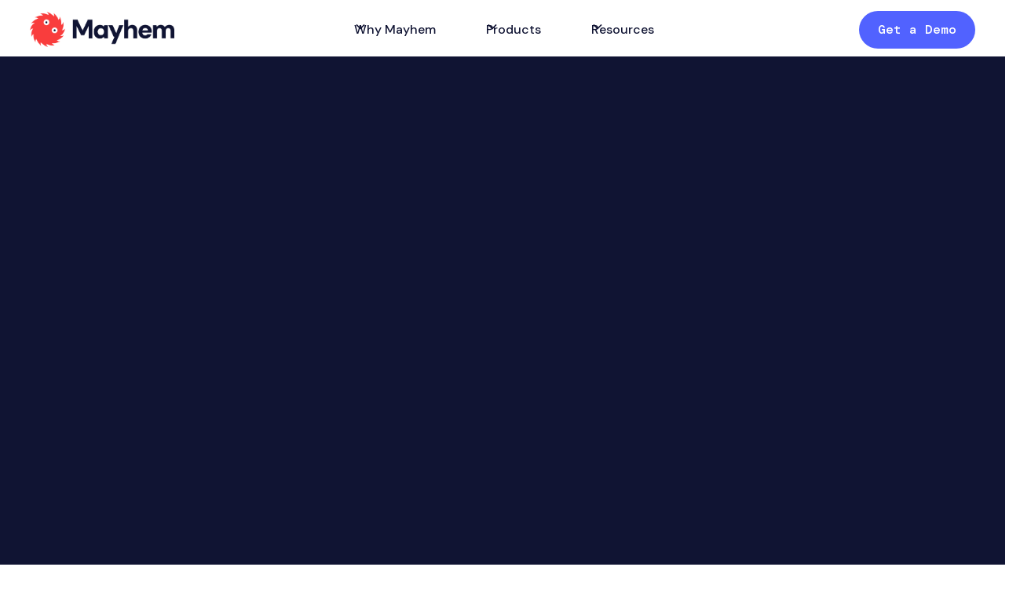

--- FILE ---
content_type: text/html
request_url: https://www.mayhem.security/categories/code-security
body_size: 12597
content:
<!DOCTYPE html><!-- Last Published: Wed Jan 14 2026 16:58:15 GMT+0000 (Coordinated Universal Time) --><html data-wf-domain="www.mayhem.security" data-wf-page="6508dae8c4111f10dbda3f83" data-wf-site="640f25bd69d9b59a5b153b04" lang="en" data-wf-collection="6508dae8c4111f10dbda3f6f" data-wf-item-slug="code-security"><head><meta charset="utf-8"/><title>Mayhem Blog - Code Security</title><meta content="width=device-width, initial-scale=1" name="viewport"/><link href="https://cdn.prod.website-files.com/640f25bd69d9b59a5b153b04/css/mayhem-wires.shared.05de82db4.min.css" rel="stylesheet" type="text/css" integrity="sha384-Bd6C20gxVRB6+3ygeCErsNLdTC4T0WU41p1PvopChWcAHpgAIEhZOemOVEwbCn+2" crossorigin="anonymous"/><link href="https://fonts.googleapis.com" rel="preconnect"/><link href="https://fonts.gstatic.com" rel="preconnect" crossorigin="anonymous"/><script src="https://ajax.googleapis.com/ajax/libs/webfont/1.6.26/webfont.js" type="text/javascript"></script><script type="text/javascript">WebFont.load({  google: {    families: ["Open Sans:300,300italic,400,400italic,600,600italic,700,700italic,800,800italic","Lato:100,100italic,300,300italic,400,400italic,700,700italic,900,900italic","DM Mono:300,300italic,regular,italic,500,500italic","DM Sans:100,200,300,regular,500,600,700,800,900,100italic,200italic,300italic,italic,500italic,600italic,700italic,800italic,900italic","Inter:100,200,300,regular,500,600,700,800,900,100italic,200italic,300italic,italic,500italic,600italic,700italic,800italic,900italic"]  }});</script><script type="text/javascript">!function(o,c){var n=c.documentElement,t=" w-mod-";n.className+=t+"js",("ontouchstart"in o||o.DocumentTouch&&c instanceof DocumentTouch)&&(n.className+=t+"touch")}(window,document);</script><link href="https://cdn.prod.website-files.com/640f25bd69d9b59a5b153b04/6909f76e2040f42825c3febc_MayhemRedUrl.png" rel="shortcut icon" type="image/x-icon"/><link href="https://cdn.prod.website-files.com/640f25bd69d9b59a5b153b04/6909f774b083b63430ecc41e_MayhemByBugrowd-Social-Logo.png" rel="apple-touch-icon"/><link href="https://www.mayhem.security/categories/code-security" rel="canonical"/><script src="https://www.google.com/recaptcha/api.js" type="text/javascript"></script><!-- Finsweet Cookie Consent -->
<script async src="https://cdn.jsdelivr.net/npm/@finsweet/cookie-consent@1/fs-cc.js" fs-cc-mode="opt-out"></script>

<!-- Google Tag Manager -->
<script>(function(w,d,s,l,i){w[l]=w[l]||[];w[l].push({'gtm.start':
new Date().getTime(),event:'gtm.js'});var f=d.getElementsByTagName(s)[0],
j=d.createElement(s),dl=l!='dataLayer'?'&l='+l:'';j.async=true;j.src=
'https://www.googletagmanager.com/gtm.js?id='+i+dl;f.parentNode.insertBefore(j,f);
})(window,document,'script','dataLayer','GTM-KBD53D2');</script>
<!-- End Google Tag Manager -->

<!-- Please keep this css code to improve the font quality-->
<style>
  * {
  -webkit-font-smoothing: antialiased;
  -moz-osx-font-smoothing: grayscale;
}
</style><!-- [Attributes by Finsweet] CMS Load -->
<script async src="https://cdn.jsdelivr.net/npm/@finsweet/attributes-cmsload@1/cmsload.js"></script></head><body><div class="cookie-consent"><div fs-cc="banner" class="fs-cc-banner3_component"><div class="fs-cc-banner3_container"><div class="fs-cc-banner3_block"><div class="fs-cc-banner3_text">Cookie Consent</div><p class="fs-cc-banner3_paragraph">By clicking <strong>“Accept”</strong>, you agree to the storing of cookies on your device to enhance site navigation, analyze site usage, and assist in our marketing efforts. View our <a href="/privacy-policy" class="fs-cc-banner3_text-link">Privacy Policy</a> for more information.</p></div><div class="fs-cc-banner3_buttons-wrapper"><a fs-cc="deny" href="#" class="fs-cc-banner3_button fs-cc-button-alt w-inline-block"><img src="https://cdn.prod.website-files.com/640f25bd69d9b59a5b153b04/643e8101b187e58a19307ebe_deny-icon3.svg" loading="lazy" alt="deny icon
" class="fs-cc-banner3_button-icon"/><div class="fs-cc-banner3_button-text">Deny</div></a><a fs-cc="allow" href="#" class="fs-cc-banner3_button w-inline-block"><img src="https://cdn.prod.website-files.com/640f25bd69d9b59a5b153b04/643e8101b187e547f9307ebf_allow-icon3.svg" loading="lazy" alt="allow icon
" class="fs-cc-banner3_button-icon"/><div class="fs-cc-banner3_button-text">Accept</div></a></div></div></div></div><div class="code-embed w-embed w-iframe"><!-- Google Tag Manager (noscript) -->
<noscript><iframe src="https://www.googletagmanager.com/ns.html?id=GTM-KBD53D2"
height="0" width="0" style="display:none;visibility:hidden"></iframe></noscript>
<!-- End Google Tag Manager (noscript) --></div><div class="page-wrapper"><div class="global-styles w-embed"><style>

/* Get rid of top margin on first element in any rich text element */
.w-richtext > :not(div):first-child, .w-richtext > div:first-child > :first-child {
  margin-top: 0 !important;
}

/* Get rid of bottom margin on last element in any rich text element */
.w-richtext>:last-child, .w-richtext ol li:last-child, .w-richtext ul li:last-child {
	margin-bottom: 0 !important;
}

/* 
Make the following elements inherit typography styles from the parent and not have hardcoded values. 
Important: You will not be able to style for example "All Links" in Designer with this CSS applied.
Uncomment this CSS to use it in the project. Leave this message for future hand-off.
*/
/*
a,
.w-input,
.w-select,
.w-tab-link,
.w-nav-link,
.w-dropdown-btn,
.w-dropdown-toggle,
.w-dropdown-link {
  color: inherit;
  text-decoration: inherit;
  font-size: inherit;
}
*/

/* Prevent all click and hover interaction with an element */
.pointer-events-off {
	pointer-events: none;
}

/* Enables all click and hover interaction with an element */
.pointer-events-on {
  pointer-events: auto;
}

/* Snippet enables you to add class of div-square which creates and maintains a 1:1 dimension of a div.*/
.div-square::after {
  content: "";
  display: block;
  padding-bottom: 100%;
}

/*Hide focus outline for main content element*/
    main:focus-visible {
    outline: -webkit-focus-ring-color auto 0px;
}

/* Make sure containers never lose their center alignment*/
.container-medium, .container-small, .container-large {
  margin-right: auto !important;
  margin-left: auto !important;
}

/*Reset selects, buttons, and links styles*/
.w-input, .w-select, a {
color: inherit;
text-decoration: inherit;
font-size: inherit;
}

/*Apply "..." after 3 lines of text */
.text-style-3lines {
    display: -webkit-box;
    overflow: hidden;
    -webkit-line-clamp: 3;
    -webkit-box-orient: vertical;
}

/* Apply "..." after 2 lines of text */
.text-style-2lines {
    display: -webkit-box;
    overflow: hidden;
    -webkit-line-clamp: 2;
    -webkit-box-orient: vertical;
}
/* Apply "..." at 100% width */
.truncate-width { 
		width: 100%; 
    white-space: nowrap; 
    overflow: hidden; 
    text-overflow: ellipsis; 
}
/* Removes native scrollbar */
.no-scrollbar {
    -ms-overflow-style: none;  // IE 10+
    overflow: -moz-scrollbars-none;  // Firefox
}

.no-scrollbar::-webkit-scrollbar {
    display: none; // Safari and Chrome
}

/* Adds inline flex display */
.display-inlineflex {
  display: inline-flex;
}

/* These classes are never overwritten */
.hide {
  display: none !important;
}

@media screen and (max-width: 991px) {
    .hide, .hide-tablet {
        display: none !important;
    }
}
  @media screen and (max-width: 767px) {
    .hide-mobile-landscape{
      display: none !important;
    }
}
  @media screen and (max-width: 479px) {
    .hide-mobile{
      display: none !important;
    }
}
 
.margin-0 {
  margin: 0rem !important;
}
  
.padding-0 {
  padding: 0rem !important;
}

.spacing-clean {
padding: 0rem !important;
margin: 0rem !important;
}

.margin-top {
  margin-right: 0rem !important;
  margin-bottom: 0rem !important;
  margin-left: 0rem !important;
}

.padding-top {
  padding-right: 0rem !important;
  padding-bottom: 0rem !important;
  padding-left: 0rem !important;
}
  
.margin-right {
  margin-top: 0rem !important;
  margin-bottom: 0rem !important;
  margin-left: 0rem !important;
}

.padding-right {
  padding-top: 0rem !important;
  padding-bottom: 0rem !important;
  padding-left: 0rem !important;
}

.margin-bottom {
  margin-top: 0rem !important;
  margin-right: 0rem !important;
  margin-left: 0rem !important;
}

.padding-bottom {
  padding-top: 0rem !important;
  padding-right: 0rem !important;
  padding-left: 0rem !important;
}

.margin-left {
  margin-top: 0rem !important;
  margin-right: 0rem !important;
  margin-bottom: 0rem !important;
}
  
.padding-left {
  padding-top: 0rem !important;
  padding-right: 0rem !important;
  padding-bottom: 0rem !important;
}
  
.margin-horizontal {
  margin-top: 0rem !important;
  margin-bottom: 0rem !important;
}

.padding-horizontal {
  padding-top: 0rem !important;
  padding-bottom: 0rem !important;
}

.margin-vertical {
  margin-right: 0rem !important;
  margin-left: 0rem !important;
}
  
.padding-vertical {
  padding-right: 0rem !important;
  padding-left: 0rem !important;
}

.w-slider-dot {
    position: relative;
    display: inline-block;
    width: 0.5rem;
    height: 0.5rem;
    background-color: white !important;
    opacity: 36%;
    cursor: pointer;
    border-radius: 10px !important;
    margin: 0 3px 0.5em
;
    transition: background-color 100ms,color 100ms;
   
}

.w-slider-dot.w-active {
		width:0.5rem !important;
    background-color:white !important;
    opacity: 100% !important;
     
}



</style></div><div data-animation="default" class="navbar_component w-nav" data-easing2="ease" fs-scrolldisable-element="smart-nav" data-easing="ease" data-collapse="medium" data-w-id="6050d363-6c48-6ebe-ddeb-084aeb77d492" role="banner" data-no-scroll="1" data-duration="400"><div class="navbar_container"><div class="navbar_brand-wrapper"><a href="/" class="navbar_logo-link w-nav-brand"><img src="https://cdn.prod.website-files.com/640f25bd69d9b59a5b153b04/6605b36c9570e3a8ef4eb83d_Mayhem-logo-lightbg-RGB%403x.png" loading="lazy" width="Auto" height="Auto" alt="" srcset="https://cdn.prod.website-files.com/640f25bd69d9b59a5b153b04/6605b36c9570e3a8ef4eb83d_Mayhem-logo-lightbg-RGB%403x-p-500.png 500w, https://cdn.prod.website-files.com/640f25bd69d9b59a5b153b04/6605b36c9570e3a8ef4eb83d_Mayhem-logo-lightbg-RGB%403x-p-800.png 800w, https://cdn.prod.website-files.com/640f25bd69d9b59a5b153b04/6605b36c9570e3a8ef4eb83d_Mayhem-logo-lightbg-RGB%403x-p-1080.png 1080w, https://cdn.prod.website-files.com/640f25bd69d9b59a5b153b04/6605b36c9570e3a8ef4eb83d_Mayhem-logo-lightbg-RGB%403x.png 1981w" sizes="(max-width: 479px) 98vw, (max-width: 767px) 99vw, (max-width: 1981px) 100vw, 1981px" class="navbar11_logo"/></a></div><nav role="navigation" class="navbar_menu is-page-height-tablet w-nav-menu"><div data-hover="true" data-delay="200" class="navbar_menu-dropdown w-dropdown"><div class="navbar-dropdown-text w-dropdown-toggle"><div class="dropdown-icon w-embed"><svg width=" 100%" height=" 100%" viewBox="0 0 16 16" fill="none" xmlns="http://www.w3.org/2000/svg">
<path fill-rule="evenodd" clip-rule="evenodd" d="M2.55806 6.29544C2.46043 6.19781 2.46043 6.03952 2.55806 5.94189L3.44195 5.058C3.53958 4.96037 3.69787 4.96037 3.7955 5.058L8.00001 9.26251L12.2045 5.058C12.3021 4.96037 12.4604 4.96037 12.5581 5.058L13.4419 5.94189C13.5396 6.03952 13.5396 6.19781 13.4419 6.29544L8.17678 11.5606C8.07915 11.6582 7.92086 11.6582 7.82323 11.5606L2.55806 6.29544Z" fill="currentColor"/>
</svg></div><div>Why Mayhem</div></div><nav class="navbar_dropdown-list w-dropdown-list"><div class="navbar11_dropdown-link-list"><a href="/industries-mayhem-supports" class="navbar11_dropdown-link w-inline-block"><div class="navbar11_icon-wrapper"><img src="https://cdn.prod.website-files.com/640f25bd69d9b59a5b153b04/642fcb0cf0c0b9f199bb05cf_icon-placeholder.svg" loading="lazy" alt="colored dot" class="icon-height-xsmall"/></div><div class="navbar11_text-wrapper"><div class="text-weight-semibold">Mayhem for Your Industry</div><p class="text-size-small hide-mobile-landscape">Enterprise, Aerospace, Automotive, Federal, Medical<br/></p></div></a><a href="/why-mayhem-security" class="navbar11_dropdown-link w-inline-block"><div class="navbar11_icon-wrapper"><img src="https://cdn.prod.website-files.com/640f25bd69d9b59a5b153b04/642fcb0cf0c0b9f199bb05cf_icon-placeholder.svg" loading="lazy" alt="colored dot" class="icon-height-xsmall"/></div><div class="navbar11_text-wrapper"><div class="text-weight-semibold">About Mayhem</div><p class="text-size-small hide-mobile-landscape">Built by hackers, Powered by AI.<br/></p></div></a></div></nav></div><div data-hover="true" data-delay="200" data-w-id="251f13f8-002f-9ef2-2035-bae977ddb6ae" class="navbar_menu-dropdown w-dropdown"><div class="navbar-dropdown-text w-dropdown-toggle"><div class="dropdown-icon w-embed"><svg width=" 100%" height=" 100%" viewBox="0 0 16 16" fill="none" xmlns="http://www.w3.org/2000/svg">
<path fill-rule="evenodd" clip-rule="evenodd" d="M2.55806 6.29544C2.46043 6.19781 2.46043 6.03952 2.55806 5.94189L3.44195 5.058C3.53958 4.96037 3.69787 4.96037 3.7955 5.058L8.00001 9.26251L12.2045 5.058C12.3021 4.96037 12.4604 4.96037 12.5581 5.058L13.4419 5.94189C13.5396 6.03952 13.5396 6.19781 13.4419 6.29544L8.17678 11.5606C8.07915 11.6582 7.92086 11.6582 7.82323 11.5606L2.55806 6.29544Z" fill="currentColor"/>
</svg></div><div>Products</div></div><nav class="navbar_dropdown-list-2 w-dropdown-list"><div class="navbar11_dropdown-link-list"><a href="/dynamic-sbom" class="navbar11_dropdown-link-2 w-inline-block"><div class="navbar11_icon-wrapper"><img src="https://cdn.prod.website-files.com/640f25bd69d9b59a5b153b04/642fcb0cf0c0b9f199bb05cf_icon-placeholder.svg" loading="lazy" alt="colored dot" class="icon-height-xsmall"/></div><div class="navbar11_text-wrapper"><div class="text-weight-semibold">Dynamic SBOM</div><p class="text-size-small hide-mobile-landscape"> Find - and fix - what matters.</p></div></a><a href="/mayhem-code-security" class="navbar11_dropdown-link-2 w-inline-block"><div class="navbar11_icon-wrapper"><img src="https://cdn.prod.website-files.com/640f25bd69d9b59a5b153b04/642fcb0cf0c0b9f199bb05cf_icon-placeholder.svg" loading="lazy" alt="colored dot" class="icon-height-xsmall"/></div><div class="navbar11_text-wrapper"><div class="text-weight-semibold">Code Security</div><p class="text-size-small hide-mobile-landscape">Mayhem tests your applications like a hacker.</p></div></a><a href="/api-security" class="navbar11_dropdown-link-2 w-inline-block"><div class="navbar11_icon-wrapper"><img src="https://cdn.prod.website-files.com/640f25bd69d9b59a5b153b04/642fcb0cf0c0b9f199bb05cf_icon-placeholder.svg" loading="lazy" alt="colored dot" class="icon-height-xsmall"/></div><div class="navbar11_text-wrapper"><div class="text-weight-semibold">API Security</div><p class="text-size-small hide-mobile-landscape">Continuous verification of your API.</p></div></a></div></nav></div><div data-hover="true" data-delay="200" data-w-id="6050d363-6c48-6ebe-ddeb-084aeb77d4be" class="navbar_menu-dropdown w-dropdown"><div class="navbar-dropdown-text w-dropdown-toggle"><div class="dropdown-icon w-embed"><svg width=" 100%" height=" 100%" viewBox="0 0 16 16" fill="none" xmlns="http://www.w3.org/2000/svg">
<path fill-rule="evenodd" clip-rule="evenodd" d="M2.55806 6.29544C2.46043 6.19781 2.46043 6.03952 2.55806 5.94189L3.44195 5.058C3.53958 4.96037 3.69787 4.96037 3.7955 5.058L8.00001 9.26251L12.2045 5.058C12.3021 4.96037 12.4604 4.96037 12.5581 5.058L13.4419 5.94189C13.5396 6.03952 13.5396 6.19781 13.4419 6.29544L8.17678 11.5606C8.07915 11.6582 7.92086 11.6582 7.82323 11.5606L2.55806 6.29544Z" fill="currentColor"/>
</svg></div><div>Resources</div></div><nav class="navbar_dropdown-list w-dropdown-list"><div class="navbar11_dropdown-link-list"><a href="https://app.mayhem.security/docs/" class="navbar11_dropdown-link w-inline-block"><div class="navbar11_icon-wrapper"><img src="https://cdn.prod.website-files.com/640f25bd69d9b59a5b153b04/642fcb0cf0c0b9f199bb05cf_icon-placeholder.svg" loading="lazy" alt="colored dot" class="icon-height-xsmall"/></div><div class="navbar11_text-wrapper"><div class="text-weight-semibold">Docs &amp; Tutorials</div><p class="text-size-small hide-mobile-landscape">Learn how Mayhem works.</p></div></a><a href="/blog" class="navbar11_dropdown-link w-inline-block"><div class="navbar11_icon-wrapper"><img src="https://cdn.prod.website-files.com/640f25bd69d9b59a5b153b04/642fcb0cf0c0b9f199bb05cf_icon-placeholder.svg" loading="lazy" alt="colored dot" class="icon-height-xsmall"/></div><div class="navbar11_text-wrapper"><div class="text-weight-semibold">Blog</div><p class="text-size-small hide-mobile-landscape">News and updates on security testing.</p></div></a><a href="/press" class="navbar11_dropdown-link w-inline-block"><div class="navbar11_icon-wrapper"><img src="https://cdn.prod.website-files.com/640f25bd69d9b59a5b153b04/642fcb0cf0c0b9f199bb05cf_icon-placeholder.svg" loading="lazy" alt="colored dot" class="icon-height-xsmall"/></div><div class="navbar11_text-wrapper-copy"><div class="text-weight-semibold">Press</div><p class="text-size-small hide-mobile-landscape">Media coverage and press releases.</p></div></a><a href="/case-studies" class="navbar11_dropdown-link w-inline-block"><div class="navbar11_icon-wrapper"><img src="https://cdn.prod.website-files.com/640f25bd69d9b59a5b153b04/642fcb0cf0c0b9f199bb05cf_icon-placeholder.svg" loading="lazy" alt="colored dot" class="icon-height-xsmall"/></div><div class="navbar11_text-wrapper-copy"><div class="text-weight-semibold">Case Studies</div><p class="text-size-small hide-mobile-landscape">See Mayhem at work.</p></div></a><div id="w-node-a2b8cf9d-d6ae-abfd-4b6f-ef79b7e1e9f6-eb77d492" class="div-block-8"><div data-hover="false" data-delay="0" id="w-node-be1d1921-d1e4-1b18-aa1b-32e586a6b59f-eb77d492" class="whitepapers--dropdown w-dropdown"><div class="dropdown-toggle w-dropdown-toggle"><div class="w-icon-dropdown-toggle"></div><div class="text-weight-semibold">Whitepapers</div><p class="text-size-small hide-mobile-landscape">Download our guides &amp; one pagers.</p></div><nav class="dropdown-list w-dropdown-list"><a href="/your-ultimate-guide-to-fuzzing" class="dropdown-link w-dropdown-link">Your Ultimate Guide To Fuzz Testing</a><a href="/ultimate-guide-to-application-security-testing" class="dropdown-link-2 w-dropdown-link">Your Ultimate Guide to Application Software Testing</a><a href="/the-buyers-guide-to-mayhem-and-comprehensive-application-security" class="dropdown-link-3 w-dropdown-link">The Buyer’s Guide to Mayhem and Comprehensive Application Security</a><a href="/the-ultimate-guide-to-api-fuzzing" class="dropdown-link-3 w-dropdown-link">The Ultimate Guide to API Fuzzing</a></nav></div></div></div></nav></div><div class="tab-menu_button-wrapper w-clearfix"><a href="#" class="button is-alternate is-small w-button">Join the conversation</a><a href="#" class="button is-small w-button">Get Started</a></div></nav><div id="w-node-_6050d363-6c48-6ebe-ddeb-084aeb77d4ec-eb77d492" class="navbar_menu-buttons w-clearfix"><a href="/get-a-demo" class="button is-small is-nav for-light-bg w-button">Get a Demo</a></div><div id="w-node-_6050d363-6c48-6ebe-ddeb-084aeb77d4f1-eb77d492" class="navbar_menu-button w-nav-button"><div class="menu-icon1"><div class="menu-icon1_line-top"></div><div class="menu-icon1_line-middle"><div class="menu-icon_line-middle-inner"></div></div><div class="menu-icon1_line-bottom"></div></div></div></div></div><main class="main-wrapper"><div class="padding-global"><div class="container-large"><div class="padding-top padding-large"><div class="padding-bottom padding-xlarge"><div data-w-id="064d736b-b577-14e6-a789-a5f16ef69b94" style="opacity:0;-webkit-transform:translate3d(0, 35%, 0) scale3d(1, 1, 1) rotateX(0) rotateY(0) rotateZ(0) skew(0, 0);-moz-transform:translate3d(0, 35%, 0) scale3d(1, 1, 1) rotateX(0) rotateY(0) rotateZ(0) skew(0, 0);-ms-transform:translate3d(0, 35%, 0) scale3d(1, 1, 1) rotateX(0) rotateY(0) rotateZ(0) skew(0, 0);transform:translate3d(0, 35%, 0) scale3d(1, 1, 1) rotateX(0) rotateY(0) rotateZ(0) skew(0, 0)" class="blog_header"><div class="margin-bottom margin-small"><div class="text-align-center"><div class="max-width-large align-center"><div class="margin-bottom margin-large"><h1>Mayhem Blog</h1></div><a href="#" class="blog-post_category-eyebrow w-inline-block"><p class="heading-style-h5 text-color-white">Code Security</p></a></div></div></div></div><div class="margin-top margin-medium"><div data-w-id="064d736b-b577-14e6-a789-a5f16ef69bdd" style="opacity:0;-webkit-transform:translate3d(0, 35%, 0) scale3d(1, 1, 1) rotateX(0) rotateY(0) rotateZ(0) skew(0, 0);-moz-transform:translate3d(0, 35%, 0) scale3d(1, 1, 1) rotateX(0) rotateY(0) rotateZ(0) skew(0, 0);-ms-transform:translate3d(0, 35%, 0) scale3d(1, 1, 1) rotateX(0) rotateY(0) rotateZ(0) skew(0, 0);transform:translate3d(0, 35%, 0) scale3d(1, 1, 1) rotateX(0) rotateY(0) rotateZ(0) skew(0, 0)" class="blog4_component margin-top margin-medium"><div class="margin-bottom margin-small"><div class="flex-justify-right"><a href="/old-blog" class="button is-secondary is-small w-button">View All</a></div></div><div class="blog4_list-wrapper w-dyn-list"><div fs-cmsload-mode="load-under" fs-cmsload-element="list" role="list" class="blog4_list-with-padding w-dyn-items"><div role="listitem" class="w-dyn-item"><div class="blog4_item"><div class="blog4_image-wrapper"><img src="https://cdn.prod.website-files.com/642ff36ffc25dbd051b78339/682d3017ad86edd44a1f9429_Mask%20group%20(5).png" loading="lazy" alt="What&#x27;s New in Mayhem 2.12" sizes="(max-width: 479px) 84vw, (max-width: 767px) 86vw, (max-width: 991px) 43vw, (max-width: 1279px) 28vw, (max-width: 1919px) 29vw, 458.6640625px" srcset="https://cdn.prod.website-files.com/642ff36ffc25dbd051b78339/682d3017ad86edd44a1f9429_Mask%20group%20(5)-p-500.png 500w, https://cdn.prod.website-files.com/642ff36ffc25dbd051b78339/682d3017ad86edd44a1f9429_Mask%20group%20(5)-p-800.png 800w, https://cdn.prod.website-files.com/642ff36ffc25dbd051b78339/682d3017ad86edd44a1f9429_Mask%20group%20(5)-p-1080.png 1080w, https://cdn.prod.website-files.com/642ff36ffc25dbd051b78339/682d3017ad86edd44a1f9429_Mask%20group%20(5)-p-1600.png 1600w, https://cdn.prod.website-files.com/642ff36ffc25dbd051b78339/682d3017ad86edd44a1f9429_Mask%20group%20(5)-p-2000.png 2000w, https://cdn.prod.website-files.com/642ff36ffc25dbd051b78339/682d3017ad86edd44a1f9429_Mask%20group%20(5)-p-2600.png 2600w, https://cdn.prod.website-files.com/642ff36ffc25dbd051b78339/682d3017ad86edd44a1f9429_Mask%20group%20(5)-p-3200.png 3200w, https://cdn.prod.website-files.com/642ff36ffc25dbd051b78339/682d3017ad86edd44a1f9429_Mask%20group%20(5).png 3507w" class="blog4_image"/></div><div class="blog4_item-content"><div class="blog4_item-content-top"><div fs-cmsnest-collection="category" fs-cmsnest-element="nest-target" class="blog4_meta-wrapper"><div class="w-dyn-list"><div role="list" class="blog-category-wrapper w-dyn-items"><div role="listitem" class="w-dyn-item"><a href="#" class="blog-post_category-eyebrow w-inline-block"><div fs-cmsfilter-field="category" class="category-text-2">API Security</div></a></div><div role="listitem" class="w-dyn-item"><a href="#" class="blog-post_category-eyebrow w-inline-block"><div fs-cmsfilter-field="category" class="category-text-2">Code Security</div></a></div></div></div></div><div class="blog4_title-wrapper"><h2 class="heading-style-h5">What&#x27;s New in Mayhem 2.12</h2></div><div class="text-size-regular">Mayhem 2.12 brings enterprise management improvements, new API security tests, and a new wizard to help users configure mapi runs.</div></div><div class="blog4_button-wrapper"><div class="button is-link is-icon is-small"><div>Read More</div><div class="icon-embed-xxsmall w-embed"><svg width="16" height="16" viewBox="0 0 16 16" fill="none" xmlns="http://www.w3.org/2000/svg">
<path d="M6 3L11 8L6 13" stroke="CurrentColor" stroke-width="1.5"/>
</svg></div></div></div></div><a href="/blog/whats-new-in-mayhem-2-12" class="blog24_item-link-absolute w-inline-block"></a></div></div><div role="listitem" class="w-dyn-item"><div class="blog4_item"><div class="blog4_image-wrapper"><img src="https://cdn.prod.website-files.com/642ff36ffc25dbd051b78339/67410578b8ad96a93f287d00_scout-sbom.png" loading="lazy" alt="Exploring The Best SBOM/SCA Tools: Docker Scout" sizes="(max-width: 479px) 84vw, (max-width: 767px) 86vw, (max-width: 991px) 43vw, (max-width: 1279px) 28vw, (max-width: 1919px) 29vw, 458.6640625px" srcset="https://cdn.prod.website-files.com/642ff36ffc25dbd051b78339/67410578b8ad96a93f287d00_scout-sbom-p-500.png 500w, https://cdn.prod.website-files.com/642ff36ffc25dbd051b78339/67410578b8ad96a93f287d00_scout-sbom.png 750w" class="blog4_image"/></div><div class="blog4_item-content"><div class="blog4_item-content-top"><div fs-cmsnest-collection="category" fs-cmsnest-element="nest-target" class="blog4_meta-wrapper"><div class="w-dyn-list"><div role="list" class="blog-category-wrapper w-dyn-items"><div role="listitem" class="w-dyn-item"><a href="#" class="blog-post_category-eyebrow w-inline-block"><div fs-cmsfilter-field="category" class="category-text-2">Code Security</div></a></div></div></div></div><div class="blog4_title-wrapper"><h2 class="heading-style-h5">Exploring The Best SBOM/SCA Tools: Docker Scout</h2></div><div class="text-size-regular">In this post, we&#x27;ll explore Docker Scout&#x27;s strengths and weaknesses as an SBOM/SCA tool and compare vulnerability results before and after runtime analysis.</div></div><div class="blog4_button-wrapper"><div class="button is-link is-icon is-small"><div>Read More</div><div class="icon-embed-xxsmall w-embed"><svg width="16" height="16" viewBox="0 0 16 16" fill="none" xmlns="http://www.w3.org/2000/svg">
<path d="M6 3L11 8L6 13" stroke="CurrentColor" stroke-width="1.5"/>
</svg></div></div></div></div><a href="/blog/exploring-the-best-sbom-sca-tools-docker-scout" class="blog24_item-link-absolute w-inline-block"></a></div></div><div role="listitem" class="w-dyn-item"><div class="blog4_item"><div class="blog4_image-wrapper"><img src="https://cdn.prod.website-files.com/642ff36ffc25dbd051b78339/66f42b8333d337872df34b01_sbom-format-comparison-which-sca-sbom-format-is-best.jpg" loading="lazy" alt="SBOM Format Comparison: Which SCA/SBOM Format Is Best?" sizes="(max-width: 479px) 84vw, (max-width: 767px) 86vw, (max-width: 991px) 43vw, (max-width: 1279px) 28vw, (max-width: 1919px) 29vw, 458.6640625px" srcset="https://cdn.prod.website-files.com/642ff36ffc25dbd051b78339/66f42b8333d337872df34b01_sbom-format-comparison-which-sca-sbom-format-is-best-p-500.jpg 500w, https://cdn.prod.website-files.com/642ff36ffc25dbd051b78339/66f42b8333d337872df34b01_sbom-format-comparison-which-sca-sbom-format-is-best-p-800.jpg 800w, https://cdn.prod.website-files.com/642ff36ffc25dbd051b78339/66f42b8333d337872df34b01_sbom-format-comparison-which-sca-sbom-format-is-best-p-1080.jpg 1080w, https://cdn.prod.website-files.com/642ff36ffc25dbd051b78339/66f42b8333d337872df34b01_sbom-format-comparison-which-sca-sbom-format-is-best-p-1600.jpg 1600w, https://cdn.prod.website-files.com/642ff36ffc25dbd051b78339/66f42b8333d337872df34b01_sbom-format-comparison-which-sca-sbom-format-is-best-p-2000.jpg 2000w, https://cdn.prod.website-files.com/642ff36ffc25dbd051b78339/66f42b8333d337872df34b01_sbom-format-comparison-which-sca-sbom-format-is-best.jpg 2304w" class="blog4_image"/></div><div class="blog4_item-content"><div class="blog4_item-content-top"><div fs-cmsnest-collection="category" fs-cmsnest-element="nest-target" class="blog4_meta-wrapper"><div class="w-dyn-list"><div role="list" class="blog-category-wrapper w-dyn-items"><div role="listitem" class="w-dyn-item"><a href="#" class="blog-post_category-eyebrow w-inline-block"><div fs-cmsfilter-field="category" class="category-text-2">Code Security</div></a></div></div></div></div><div class="blog4_title-wrapper"><h2 class="heading-style-h5">SBOM Format Comparison: Which SCA/SBOM Format Is Best?</h2></div><div class="text-size-regular">Compare SBOM and SCA formats to find the best fit for your needs. Learn key differences and how to streamline vulnerability management. </div></div><div class="blog4_button-wrapper"><div class="button is-link is-icon is-small"><div>Read More</div><div class="icon-embed-xxsmall w-embed"><svg width="16" height="16" viewBox="0 0 16 16" fill="none" xmlns="http://www.w3.org/2000/svg">
<path d="M6 3L11 8L6 13" stroke="CurrentColor" stroke-width="1.5"/>
</svg></div></div></div></div><a href="/blog/sbom-format-comparison-which-sca-sbom-format-is-best" class="blog24_item-link-absolute w-inline-block"></a></div></div><div role="listitem" class="w-dyn-item"><div class="blog4_item"><div class="blog4_image-wrapper"><img src="https://cdn.prod.website-files.com/642ff36ffc25dbd051b78339/66be3e3cdbd7ed9fddd0ffae_why-automotive-developers-shouldnt-overlook-application-fuzzingg.jpg" loading="lazy" alt="Why Automotive Developers Shouldn&#x27;t Overlook Application Fuzzing" sizes="(max-width: 479px) 84vw, (max-width: 767px) 86vw, (max-width: 991px) 43vw, (max-width: 1279px) 28vw, (max-width: 1919px) 29vw, 458.6640625px" srcset="https://cdn.prod.website-files.com/642ff36ffc25dbd051b78339/66be3e3cdbd7ed9fddd0ffae_why-automotive-developers-shouldnt-overlook-application-fuzzingg-p-500.jpg 500w, https://cdn.prod.website-files.com/642ff36ffc25dbd051b78339/66be3e3cdbd7ed9fddd0ffae_why-automotive-developers-shouldnt-overlook-application-fuzzingg-p-800.jpg 800w, https://cdn.prod.website-files.com/642ff36ffc25dbd051b78339/66be3e3cdbd7ed9fddd0ffae_why-automotive-developers-shouldnt-overlook-application-fuzzingg-p-1080.jpg 1080w, https://cdn.prod.website-files.com/642ff36ffc25dbd051b78339/66be3e3cdbd7ed9fddd0ffae_why-automotive-developers-shouldnt-overlook-application-fuzzingg.jpg 1365w" class="blog4_image"/></div><div class="blog4_item-content"><div class="blog4_item-content-top"><div fs-cmsnest-collection="category" fs-cmsnest-element="nest-target" class="blog4_meta-wrapper"><div class="w-dyn-list"><div role="list" class="blog-category-wrapper w-dyn-items"><div role="listitem" class="w-dyn-item"><a href="#" class="blog-post_category-eyebrow w-inline-block"><div fs-cmsfilter-field="category" class="category-text-2">Code Security</div></a></div></div></div></div><div class="blog4_title-wrapper"><h2 class="heading-style-h5">Why Automotive Developers Shouldn&#x27;t Overlook Application Fuzzing</h2></div><div class="text-size-regular">This blog post will explore why application fuzzing is important and how it can complement protocol fuzzing in automotive development.</div></div><div class="blog4_button-wrapper"><div class="button is-link is-icon is-small"><div>Read More</div><div class="icon-embed-xxsmall w-embed"><svg width="16" height="16" viewBox="0 0 16 16" fill="none" xmlns="http://www.w3.org/2000/svg">
<path d="M6 3L11 8L6 13" stroke="CurrentColor" stroke-width="1.5"/>
</svg></div></div></div></div><a href="/blog/why-automotive-developers-shouldnt-overlook-application-fuzzing" class="blog24_item-link-absolute w-inline-block"></a></div></div><div role="listitem" class="w-dyn-item"><div class="blog4_item"><div class="blog4_image-wrapper"><img src="https://cdn.prod.website-files.com/642ff36ffc25dbd051b78339/66a7aec2783a821cf407bd60_how-to-test-embedded-systems-security-easily-with-mayhem.jpeg" loading="lazy" alt="How to Test Embedded Systems Security Easily with Mayhem" sizes="(max-width: 479px) 84vw, (max-width: 767px) 86vw, (max-width: 991px) 43vw, (max-width: 1279px) 28vw, (max-width: 1919px) 29vw, 458.6640625px" srcset="https://cdn.prod.website-files.com/642ff36ffc25dbd051b78339/66a7aec2783a821cf407bd60_how-to-test-embedded-systems-security-easily-with-mayhem-p-500.jpeg 500w, https://cdn.prod.website-files.com/642ff36ffc25dbd051b78339/66a7aec2783a821cf407bd60_how-to-test-embedded-systems-security-easily-with-mayhem-p-800.jpeg 800w, https://cdn.prod.website-files.com/642ff36ffc25dbd051b78339/66a7aec2783a821cf407bd60_how-to-test-embedded-systems-security-easily-with-mayhem-p-1080.jpeg 1080w, https://cdn.prod.website-files.com/642ff36ffc25dbd051b78339/66a7aec2783a821cf407bd60_how-to-test-embedded-systems-security-easily-with-mayhem-p-1600.jpeg 1600w, https://cdn.prod.website-files.com/642ff36ffc25dbd051b78339/66a7aec2783a821cf407bd60_how-to-test-embedded-systems-security-easily-with-mayhem-p-2000.jpeg 2000w, https://cdn.prod.website-files.com/642ff36ffc25dbd051b78339/66a7aec2783a821cf407bd60_how-to-test-embedded-systems-security-easily-with-mayhem.jpeg 2304w" class="blog4_image"/></div><div class="blog4_item-content"><div class="blog4_item-content-top"><div fs-cmsnest-collection="category" fs-cmsnest-element="nest-target" class="blog4_meta-wrapper"><div class="w-dyn-list"><div role="list" class="blog-category-wrapper w-dyn-items"><div role="listitem" class="w-dyn-item"><a href="#" class="blog-post_category-eyebrow w-inline-block"><div fs-cmsfilter-field="category" class="category-text-2">Mayhem Tips</div></a></div><div role="listitem" class="w-dyn-item"><a href="#" class="blog-post_category-eyebrow w-inline-block"><div fs-cmsfilter-field="category" class="category-text-2">Code Security</div></a></div></div></div></div><div class="blog4_title-wrapper"><h2 class="heading-style-h5">How to Test Embedded Systems Security Easily with Mayhem</h2></div><div class="text-size-regular">In this blog post, we will demonstrate how Mayhem can be used to easily set up fuzzing campaigns in embedded systems, using IoTGoat’s dnsmasq as an example.</div></div><div class="blog4_button-wrapper"><div class="button is-link is-icon is-small"><div>Read More</div><div class="icon-embed-xxsmall w-embed"><svg width="16" height="16" viewBox="0 0 16 16" fill="none" xmlns="http://www.w3.org/2000/svg">
<path d="M6 3L11 8L6 13" stroke="CurrentColor" stroke-width="1.5"/>
</svg></div></div></div></div><a href="/blog/how-to-test-embedded-systems-security-easily-with-mayhem" class="blog24_item-link-absolute w-inline-block"></a></div></div><div role="listitem" class="w-dyn-item"><div class="blog4_item"><div class="blog4_image-wrapper"><img src="https://cdn.prod.website-files.com/642ff36ffc25dbd051b78339/669ab3517558c42c8c516b0a_lessons-from-todays-crowdstrike-outage-how-to-navigate-software-release-challenges.jpg" loading="lazy" alt="Lessons from Today’s CrowdStrike Outage: How to Navigate Software Release Challenges" sizes="(max-width: 479px) 84vw, (max-width: 767px) 86vw, (max-width: 991px) 43vw, (max-width: 1279px) 28vw, (max-width: 1919px) 29vw, 458.6640625px" srcset="https://cdn.prod.website-files.com/642ff36ffc25dbd051b78339/669ab3517558c42c8c516b0a_lessons-from-todays-crowdstrike-outage-how-to-navigate-software-release-challenges-p-500.jpg 500w, https://cdn.prod.website-files.com/642ff36ffc25dbd051b78339/669ab3517558c42c8c516b0a_lessons-from-todays-crowdstrike-outage-how-to-navigate-software-release-challenges-p-800.jpg 800w, https://cdn.prod.website-files.com/642ff36ffc25dbd051b78339/669ab3517558c42c8c516b0a_lessons-from-todays-crowdstrike-outage-how-to-navigate-software-release-challenges-p-1080.jpg 1080w, https://cdn.prod.website-files.com/642ff36ffc25dbd051b78339/669ab3517558c42c8c516b0a_lessons-from-todays-crowdstrike-outage-how-to-navigate-software-release-challenges.jpg 1254w" class="blog4_image"/></div><div class="blog4_item-content"><div class="blog4_item-content-top"><div fs-cmsnest-collection="category" fs-cmsnest-element="nest-target" class="blog4_meta-wrapper"><div class="w-dyn-list"><div role="list" class="blog-category-wrapper w-dyn-items"><div role="listitem" class="w-dyn-item"><a href="#" class="blog-post_category-eyebrow w-inline-block"><div fs-cmsfilter-field="category" class="category-text-2">Thought Leadership</div></a></div><div role="listitem" class="w-dyn-item"><a href="#" class="blog-post_category-eyebrow w-inline-block"><div fs-cmsfilter-field="category" class="category-text-2">Code Security</div></a></div></div></div></div><div class="blog4_title-wrapper"><h2 class="heading-style-h5">Lessons from Today’s CrowdStrike Outage: How to Navigate Software Release Challenges</h2></div><div class="text-size-regular">Let’s talk about the challenges of delivering global scale software and the things engineering teams can do to improve reliability.</div></div><div class="blog4_button-wrapper"><div class="button is-link is-icon is-small"><div>Read More</div><div class="icon-embed-xxsmall w-embed"><svg width="16" height="16" viewBox="0 0 16 16" fill="none" xmlns="http://www.w3.org/2000/svg">
<path d="M6 3L11 8L6 13" stroke="CurrentColor" stroke-width="1.5"/>
</svg></div></div></div></div><a href="/blog/lessons-from-todays-crowdstrike-outage-how-to-navigate-software-release-challenges" class="blog24_item-link-absolute w-inline-block"></a></div></div><div role="listitem" class="w-dyn-item"><div class="blog4_item"><div class="blog4_image-wrapper"><img src="https://cdn.prod.website-files.com/642ff36ffc25dbd051b78339/667d80e6576e63a046e66ede_finding-firewire-ieee-1394-vulnerabilities-cve-2023-3159-and-cve-2024-27401.jpg" loading="lazy" alt="Finding FireWire (IEEE 1394) Vulnerabilities: CVE-2023-3159 &amp; CVE-2024-27401" sizes="(max-width: 479px) 84vw, (max-width: 767px) 86vw, (max-width: 991px) 43vw, (max-width: 1279px) 28vw, (max-width: 1919px) 29vw, 458.6640625px" srcset="https://cdn.prod.website-files.com/642ff36ffc25dbd051b78339/667d80e6576e63a046e66ede_finding-firewire-ieee-1394-vulnerabilities-cve-2023-3159-and-cve-2024-27401-p-500.jpg 500w, https://cdn.prod.website-files.com/642ff36ffc25dbd051b78339/667d80e6576e63a046e66ede_finding-firewire-ieee-1394-vulnerabilities-cve-2023-3159-and-cve-2024-27401.jpg 768w" class="blog4_image"/></div><div class="blog4_item-content"><div class="blog4_item-content-top"><div fs-cmsnest-collection="category" fs-cmsnest-element="nest-target" class="blog4_meta-wrapper"><div class="w-dyn-list"><div role="list" class="blog-category-wrapper w-dyn-items"><div role="listitem" class="w-dyn-item"><a href="#" class="blog-post_category-eyebrow w-inline-block"><div fs-cmsfilter-field="category" class="category-text-2">Code Security</div></a></div></div></div></div><div class="blog4_title-wrapper"><h2 class="heading-style-h5">Finding FireWire (IEEE 1394) Vulnerabilities: CVE-2023-3159 &amp; CVE-2024-27401</h2></div><div class="text-size-regular">Testing low-level code such as IEEE 1394 (FireWire) can be a challenge. The solution lies in extracting kernel functions and testing them like unit tests.</div></div><div class="blog4_button-wrapper"><div class="button is-link is-icon is-small"><div>Read More</div><div class="icon-embed-xxsmall w-embed"><svg width="16" height="16" viewBox="0 0 16 16" fill="none" xmlns="http://www.w3.org/2000/svg">
<path d="M6 3L11 8L6 13" stroke="CurrentColor" stroke-width="1.5"/>
</svg></div></div></div></div><a href="/blog/finding-firewire-ieee1394-vulnerabilities-cve-2023-3159-and-cve-2024-27401" class="blog24_item-link-absolute w-inline-block"></a></div></div><div role="listitem" class="w-dyn-item"><div class="blog4_item"><div class="blog4_image-wrapper"><img src="https://cdn.prod.website-files.com/642ff36ffc25dbd051b78339/667d80e6576e63a046e66ede_finding-firewire-ieee-1394-vulnerabilities-cve-2023-3159-and-cve-2024-27401.jpg" loading="lazy" alt="Finding FireWire (IEEE 1394) Vulnerabilities: CVE-2023-3159 and CVE-2024-27401" sizes="(max-width: 479px) 84vw, (max-width: 767px) 86vw, (max-width: 991px) 43vw, (max-width: 1279px) 28vw, (max-width: 1919px) 29vw, 458.6640625px" srcset="https://cdn.prod.website-files.com/642ff36ffc25dbd051b78339/667d80e6576e63a046e66ede_finding-firewire-ieee-1394-vulnerabilities-cve-2023-3159-and-cve-2024-27401-p-500.jpg 500w, https://cdn.prod.website-files.com/642ff36ffc25dbd051b78339/667d80e6576e63a046e66ede_finding-firewire-ieee-1394-vulnerabilities-cve-2023-3159-and-cve-2024-27401.jpg 768w" class="blog4_image"/></div><div class="blog4_item-content"><div class="blog4_item-content-top"><div fs-cmsnest-collection="category" fs-cmsnest-element="nest-target" class="blog4_meta-wrapper"><div class="w-dyn-list"><div role="list" class="blog-category-wrapper w-dyn-items"><div role="listitem" class="w-dyn-item"><a href="#" class="blog-post_category-eyebrow w-inline-block"><div fs-cmsfilter-field="category" class="category-text-2">Code Security</div></a></div></div></div></div><div class="blog4_title-wrapper"><h2 class="heading-style-h5">Finding FireWire (IEEE 1394) Vulnerabilities: CVE-2023-3159 and CVE-2024-27401</h2></div><div class="text-size-regular">Testing low-level code such as IEEE 1394 (FireWire) can be a challenge. The solution lies in extracting kernel functions and testing them like unit tests.</div></div><div class="blog4_button-wrapper"><div class="button is-link is-icon is-small"><div>Read More</div><div class="icon-embed-xxsmall w-embed"><svg width="16" height="16" viewBox="0 0 16 16" fill="none" xmlns="http://www.w3.org/2000/svg">
<path d="M6 3L11 8L6 13" stroke="CurrentColor" stroke-width="1.5"/>
</svg></div></div></div></div><a href="/blog/finding-firewire-ieee-1394-vulnerabilities-cve-2023-3159-and-cve-2024-27401" class="blog24_item-link-absolute w-inline-block"></a></div></div><div role="listitem" class="w-dyn-item"><div class="blog4_item"><div class="blog4_image-wrapper"><img src="https://cdn.prod.website-files.com/642ff36ffc25dbd051b78339/6660b8857e2b71d56db6e43c_cve-2024-28578-test-third-party-image-libraries-with-mayhem.jpg" loading="lazy" alt="CVE-2024-28578: Test Third-Party Image Libraries With Mayhem" sizes="(max-width: 479px) 84vw, (max-width: 767px) 86vw, (max-width: 991px) 43vw, (max-width: 1279px) 28vw, (max-width: 1919px) 29vw, 458.6640625px" srcset="https://cdn.prod.website-files.com/642ff36ffc25dbd051b78339/6660b8857e2b71d56db6e43c_cve-2024-28578-test-third-party-image-libraries-with-mayhem-p-500.jpg 500w, https://cdn.prod.website-files.com/642ff36ffc25dbd051b78339/6660b8857e2b71d56db6e43c_cve-2024-28578-test-third-party-image-libraries-with-mayhem.jpg 750w" class="blog4_image"/></div><div class="blog4_item-content"><div class="blog4_item-content-top"><div fs-cmsnest-collection="category" fs-cmsnest-element="nest-target" class="blog4_meta-wrapper"><div class="w-dyn-list"><div role="list" class="blog-category-wrapper w-dyn-items"><div role="listitem" class="w-dyn-item"><a href="#" class="blog-post_category-eyebrow w-inline-block"><div fs-cmsfilter-field="category" class="category-text-2">Code Security</div></a></div><div role="listitem" class="w-dyn-item"><a href="#" class="blog-post_category-eyebrow w-inline-block"><div fs-cmsfilter-field="category" class="category-text-2">Mayhem Tips</div></a></div></div></div></div><div class="blog4_title-wrapper"><h2 class="heading-style-h5">CVE-2024-28578: Test Third-Party Image Libraries With Mayhem</h2></div><div class="text-size-regular">Learn how to test third-party image libraries with Mayhem, using CVE-2024-28578 - an exploitable vulnerability in the FreeImage library - as an example. </div></div><div class="blog4_button-wrapper"><div class="button is-link is-icon is-small"><div>Read More</div><div class="icon-embed-xxsmall w-embed"><svg width="16" height="16" viewBox="0 0 16 16" fill="none" xmlns="http://www.w3.org/2000/svg">
<path d="M6 3L11 8L6 13" stroke="CurrentColor" stroke-width="1.5"/>
</svg></div></div></div></div><a href="/blog/cve-2024-28578-test-third-party-image-libraries-with-mayhem" class="blog24_item-link-absolute w-inline-block"></a></div></div></div><div role="navigation" aria-label="List" class="w-pagination-wrapper"><a href="?99927d28_page=2" aria-label="Next Page" class="w-pagination-next button is-secondary"><div class="w-inline-block">Load More</div></a><link rel="prerender" href="?99927d28_page=2"/></div></div></div></div></div></div></div></div><section class="section_newsletter-cta"><div class="padding-5-all"><div class="container-large"><div class="cta8_component"><div data-w-id="8488ab0b-03d2-5d6c-d0c4-a75d8f78611f" class="cta8_content"><div class="max-width-large"><div class="margin-bottom margin-xsmall"><h3 class="heading-style-h3-new">How about some Mayhem in your inbox?</h3></div><p class="text-size-regular-new">Subscribe to our monthly newsletter for expert insights and news on DevSecOps topics, plus Mayhem tips and tutorials.</p></div></div><div id="w-node-_8488ab0b-03d2-5d6c-d0c4-a75d8f786126-8f78611a" data-w-id="8488ab0b-03d2-5d6c-d0c4-a75d8f786126" class="single-row-form-block w-form"><form id="email-form" name="email-form" data-name="Email Form" method="post" class="cta8_form" data-wf-page-id="6508dae8c4111f10dbda3f83" data-wf-element-id="8488ab0b-03d2-5d6c-d0c4-a75d8f786127" data-turnstile-sitekey="0x4AAAAAAAQTptj2So4dx43e"><div class="single-row-form-wrapper w-clearfix"><input class="form-input w-input" maxlength="256" name="email-4" data-name="Email 4" placeholder="Enter your email" type="email" id="email-4" required=""/><input type="submit" data-wait="Please wait..." id="w-node-_8488ab0b-03d2-5d6c-d0c4-a75d8f78612a-8f78611a" class="button is-small for-light-bg w-button" value="Subscribe"/></div><div class="text-size-tiny">By subscribing, you&#x27;re agreeing to our <a href="/terms-of-use" target="_blank">website terms</a> and <a href="/privacy-policy" target="_blank">privacy policy</a>.</div></form><div class="success-message w-form-done"><div class="success-text">Thank you! Your submission has been received!</div></div><div class="error-message w-form-fail"><div class="error-text">Oops! Something went wrong while submitting the form.</div></div></div></div></div></div></section><section class="padding-section-small"><div class="container-large"><div data-w-id="e4622185-8e7b-317a-c7cb-b40afc052c04" class="margin-vertical margin-large w100"><div class="cta-component_wrapper background-color-black"><div class="cta_component"><div class="cta-component_left padding-large"><div class="margin-bottom margin-small-2-2"><h2 class="new-h2-heading text-color-white">Add Mayhem to Your DevSecOps for Free.</h2></div><div class="margin-top margin-large"><div class="button-group-login single w-clearfix"><a href="/old-get-started" class="button is-small w-button">Get Started</a></div></div></div><div id="w-node-b05211bf-a490-d172-480d-902c381e0b67-0c1a8f12" class="cta-component_right"><div class="cta_image-wrapper"><img src="https://cdn.prod.website-files.com/640f25bd69d9b59a5b153b04/643e3fef3267b7a08848965e_iStock-1442973949%20(1).jpg" loading="lazy" alt="Engineer with VR goggles" sizes="(max-width: 479px) 100vw, (max-width: 991px) 90vw, (max-width: 1919px) 29vw, 468.6640625px" srcset="https://cdn.prod.website-files.com/640f25bd69d9b59a5b153b04/643e3fef3267b7a08848965e_iStock-1442973949%20(1)-p-500.jpg 500w, https://cdn.prod.website-files.com/640f25bd69d9b59a5b153b04/643e3fef3267b7a08848965e_iStock-1442973949%20(1)-p-800.jpg 800w, https://cdn.prod.website-files.com/640f25bd69d9b59a5b153b04/643e3fef3267b7a08848965e_iStock-1442973949%20(1)-p-1080.jpg 1080w, https://cdn.prod.website-files.com/640f25bd69d9b59a5b153b04/643e3fef3267b7a08848965e_iStock-1442973949%20(1)-p-1600.jpg 1600w, https://cdn.prod.website-files.com/640f25bd69d9b59a5b153b04/643e3fef3267b7a08848965e_iStock-1442973949%20(1)-p-2000.jpg 2000w, https://cdn.prod.website-files.com/640f25bd69d9b59a5b153b04/643e3fef3267b7a08848965e_iStock-1442973949%20(1).jpg 2384w" class="cta_image"/></div></div></div></div></div></div></section></main><div class="padding-global"><div class="container-large"><div class="line-divider is-medium-gray"></div><div class="padding-vertical padding-xxlarge is-medium-gray"><div class="padding-bottom padding-xxlarge"><div class="w-layout-grid footer_top-wrapper"><div class="footer_left-wrapper"><div class="margin-bottom margin-small-2-2"><a href="/old-home" class="footer1_logo-link w-nav-brand"><img src="https://cdn.prod.website-files.com/640f25bd69d9b59a5b153b04/6605b36c9570e3a8ef4eb83d_Mayhem-logo-lightbg-RGB%403x.png" loading="lazy" sizes="(max-width: 479px) 98vw, (max-width: 767px) 99vw, (max-width: 1981px) 100vw, 1981px" srcset="https://cdn.prod.website-files.com/640f25bd69d9b59a5b153b04/6605b36c9570e3a8ef4eb83d_Mayhem-logo-lightbg-RGB%403x-p-500.png 500w, https://cdn.prod.website-files.com/640f25bd69d9b59a5b153b04/6605b36c9570e3a8ef4eb83d_Mayhem-logo-lightbg-RGB%403x-p-800.png 800w, https://cdn.prod.website-files.com/640f25bd69d9b59a5b153b04/6605b36c9570e3a8ef4eb83d_Mayhem-logo-lightbg-RGB%403x-p-1080.png 1080w, https://cdn.prod.website-files.com/640f25bd69d9b59a5b153b04/6605b36c9570e3a8ef4eb83d_Mayhem-logo-lightbg-RGB%403x.png 1981w" alt="" class="image-12"/></a></div></div><div class="w-layout-grid footer_menu-wrapper"><div class="footer_link-list"><div class="margin-bottom margin-xsmall"><div>Company</div></div><a href="/old-about" class="footer_link">About</a><a href="/old-careers" class="footer_link">Careers</a><a href="/old-press" class="footer_link">Press</a><a href="/old-events" class="footer_link">Events</a></div><div class="footer_link-list"><div class="margin-bottom margin-xsmall"><div>Support</div></div><a href="https://mayhem.forallsecure.com/docs/overview/" target="_blank" class="footer_link">Docs &amp; Tutorials</a><a href="/old-contact" class="footer_link">Contact</a></div><div class="footer_link-list"><div class="margin-bottom margin-xsmall"><div>Connect with us</div></div><div class="div-block-12"><a href="https://github.com/forallsecure" target="_blank" class="footer_social-link w-inline-block"><div class="footer1_social-icon is-gray w-embed"><svg width="33" height="24" viewBox="0 0 33 24" fill="none" xmlns="http://www.w3.org/2000/svg">
<path fill-rule="evenodd" clip-rule="evenodd" d="M16.6764 0C10.0353 0 4.6665 5.49998 4.6665 12.3042C4.6665 17.7432 8.10645 22.3472 12.8786 23.9767C13.4752 24.0991 13.6937 23.7119 13.6937 23.3862C13.6937 23.1009 13.6741 22.1232 13.6741 21.1044C10.3332 21.8379 9.6375 19.6377 9.6375 19.6377C9.1006 18.2117 8.30508 17.8452 8.30508 17.8452C7.21161 17.0914 8.38473 17.0914 8.38473 17.0914C9.59767 17.1729 10.2341 18.3544 10.2341 18.3544C11.3077 20.2284 13.0376 19.6989 13.7336 19.3729C13.8329 18.5784 14.1512 18.0284 14.4893 17.7229C11.8247 17.4377 9.02119 16.3784 9.02119 11.6522C9.02119 10.3077 9.49811 9.20771 10.2538 8.35222C10.1346 8.04672 9.7169 6.78347 10.3733 5.09273C10.3733 5.09273 11.3873 4.76673 13.6738 6.35572C14.6528 6.08639 15.6623 5.94938 16.6764 5.94823C17.6905 5.94823 18.7242 6.09097 19.6788 6.35572C21.9655 4.76673 22.9796 5.09273 22.9796 5.09273C23.636 6.78347 23.2181 8.04672 23.0988 8.35222C23.8744 9.20771 24.3317 10.3077 24.3317 11.6522C24.3317 16.3784 21.5282 17.4172 18.8437 17.7229C19.2813 18.1099 19.6589 18.8432 19.6589 20.0044C19.6589 21.6544 19.6392 22.9787 19.6392 23.3859C19.6392 23.7119 19.858 24.0991 20.4544 23.9769C25.2265 22.3469 28.6665 17.7432 28.6665 12.3042C28.6861 5.49998 23.2977 0 16.6764 0Z" fill="currentColor"/>
</svg></div></a><a href="https://www.linkedin.com/company/mayhemsecurity" target="_blank" class="footer_social-link w-inline-block"><div class="footer1_social-icon w-embed"><svg height="24" viewBox="0 0 72 72" width="72" xmlns="http://www.w3.org/2000/svg"><g fill="none" fill-rule="evenodd"><path d="M8,72 L64,72 C68.418278,72 72,68.418278 72,64 L72,8 C72,3.581722 68.418278,-8.11624501e-16 64,0 L8,0 C3.581722,8.11624501e-16 -5.41083001e-16,3.581722 0,8 L0,64 C5.41083001e-16,68.418278 3.581722,72 8,72 Z" fill="CurrentColor"/><path d="M62,62 L51.315625,62 L51.315625,43.8021149 C51.315625,38.8127542 49.4197917,36.0245323 45.4707031,36.0245323 C41.1746094,36.0245323 38.9300781,38.9261103 38.9300781,43.8021149 L38.9300781,62 L28.6333333,62 L28.6333333,27.3333333 L38.9300781,27.3333333 L38.9300781,32.0029283 C38.9300781,32.0029283 42.0260417,26.2742151 49.3825521,26.2742151 C56.7356771,26.2742151 62,30.7644705 62,40.051212 L62,62 Z M16.349349,22.7940133 C12.8420573,22.7940133 10,19.9296567 10,16.3970067 C10,12.8643566 12.8420573,10 16.349349,10 C19.8566406,10 22.6970052,12.8643566 22.6970052,16.3970067 C22.6970052,19.9296567 19.8566406,22.7940133 16.349349,22.7940133 Z M11.0325521,62 L21.769401,62 L21.769401,27.3333333 L11.0325521,27.3333333 L11.0325521,62 Z" fill="#FFF"/></g></svg></div></a><a href="https://x.com/MayhemSec" target="_blank" class="footer_social-link w-inline-block"><div class="footer1_social-icon w-embed"><svg width="20" height="21" viewBox="0 0 1200 1227" fill="none" xmlns="http://www.w3.org/2000/svg">
<path d="M714.163 519.284L1160.89 0H1055.03L667.137 450.887L357.328 0H0L468.492 681.821L0 1226.37H105.866L515.491 750.218L842.672 1226.37H1200L714.137 519.284H714.163ZM569.165 687.828L521.697 619.934L144.011 79.6944H306.615L611.412 515.685L658.88 583.579L1055.08 1150.3H892.476L569.165 687.854V687.828Z" fill="CurrentColor"/>
</svg></div></a><a href="https://medium.com/mayhem-security" target="_blank" class="footer_social-link w-inline-block"><div class="footer1_social-icon w-embed"><svg width="30" height=auto xmlns="http://www.w3.org/2000/svg" viewBox="0 0 1043.63 592.71"><g id="Layer_2" data-name="Layer 2"><g id="Layer_1-2" data-name="Layer 1"><path d="M588.67,296.36c0,163.67-131.78,296.35-294.33,296.35S0,460,0,296.36,131.78,0,294.34,0,588.67,132.69,588.67,296.36" fill="currentColor"/><path d="M911.56,296.36c0,154.06-65.89,279-147.17,279s-147.17-124.94-147.17-279,65.88-279,147.16-279,147.17,124.9,147.17,279" fill="currentColor"/><path d="M1043.63,296.36c0,138-23.17,249.94-51.76,249.94s-51.75-111.91-51.75-249.94S963.29,46.42,991.87,46.42s51.76,111.9,51.76,249.94" fill="currentColor"/></g></g></svg></div></a><a href="https://www.youtube.com/channel/UC1gaRUfMLQQ5UKyTW0ptR-Q/videos" target="_blank" class="footer_social-link w-inline-block"><div class="footer1_social-icon w-embed"><svg viewBox="0 0 48 48" height="30"><path fill="currentColor" d="M43.2,33.9c-0.4,2.1-2.1,3.7-4.2,4c-3.3,0.5-8.8,1.1-15,1.1c-6.1,0-11.6-0.6-15-1.1c-2.1-0.3-3.8-1.9-4.2-4C4.4,31.6,4,28.2,4,24c0-4.2,0.4-7.6,0.8-9.9c0.4-2.1,2.1-3.7,4.2-4C12.3,9.6,17.8,9,24,9c6.2,0,11.6,0.6,15,1.1c2.1,0.3,3.8,1.9,4.2,4c0.4,2.3,0.9,5.7,0.9,9.9C44,28.2,43.6,31.6,43.2,33.9z"/><path fill="#FFF" d="M20 31L20 17 32 24z"/></svg></div></a></div></div></div></div></div><div class="line-divider is-medium-gray"></div><div class="padding-top padding-medium"><div class="footer_bottom-wrapper"><div class="footer_credit-text">© 2024 ForAllSecure</div><div class="w-layout-grid footer_legal-list"><a href="/privacy-policy" class="footer_legal-link">Privacy Policy</a><a href="/terms-of-use" class="footer_legal-link">Terms of Use</a><a href="#" class="footer_legal-link hide">Cookies Settings</a></div></div></div></div></div></div></div><script src="https://d3e54v103j8qbb.cloudfront.net/js/jquery-3.5.1.min.dc5e7f18c8.js?site=640f25bd69d9b59a5b153b04" type="text/javascript" integrity="sha256-9/aliU8dGd2tb6OSsuzixeV4y/faTqgFtohetphbbj0=" crossorigin="anonymous"></script><script src="https://cdn.prod.website-files.com/640f25bd69d9b59a5b153b04/js/mayhem-wires.schunk.36b8fb49256177c8.js" type="text/javascript" integrity="sha384-4abIlA5/v7XaW1HMXKBgnUuhnjBYJ/Z9C1OSg4OhmVw9O3QeHJ/qJqFBERCDPv7G" crossorigin="anonymous"></script><script src="https://cdn.prod.website-files.com/640f25bd69d9b59a5b153b04/js/mayhem-wires.schunk.f42d768fbe0cdb23.js" type="text/javascript" integrity="sha384-izQZ2QAz9F0de+mjd+WENuXYknvU/GHDArxqG7dWpoC7I/H5ZgrlB8q6RJFJL+iC" crossorigin="anonymous"></script><script src="https://cdn.prod.website-files.com/640f25bd69d9b59a5b153b04/js/mayhem-wires.fcd562b5.9e82db60809a54e6.js" type="text/javascript" integrity="sha384-jeoe+RJ/1BlefR0e6q2LisS6HZ4PSkYXj1YSwfEuBdNNTLCIpdyk7wEp04oVv5O3" crossorigin="anonymous"></script><script src="https://hubspotonwebflow.com/assets/js/form-124.js" type="text/javascript" integrity="sha384-bjyNIOqAKScdeQ3THsDZLGagNN56B4X2Auu9YZIGu+tA/PlggMk4jbWruG/P6zYj" crossorigin="anonymous"></script></body></html>

--- FILE ---
content_type: text/javascript
request_url: https://cdn.prod.website-files.com/640f25bd69d9b59a5b153b04/js/mayhem-wires.schunk.f42d768fbe0cdb23.js
body_size: 78099
content:
(self.webpackChunk=self.webpackChunk||[]).push([["117"],{5487:function(){"use strict";window.tram=function(e){function a(e,a){return(new G.Bare).init(e,a)}function t(e){var a=parseInt(e.slice(1),16);return[a>>16&255,a>>8&255,255&a]}function n(e,a,t){return"#"+(0x1000000|e<<16|a<<8|t).toString(16).slice(1)}function i(){}function d(e,a,t){if(void 0!==a&&(t=a),void 0===e)return t;var n=t;return j.test(e)||!$.test(e)?n=parseInt(e,10):$.test(e)&&(n=1e3*parseFloat(e)),0>n&&(n=0),n==n?n:t}function l(e){W.debug&&window&&window.console.warn(e)}var c,o,s,f=function(e,a,t){function n(e){return"object"==typeof e}function i(e){return"function"==typeof e}function d(){}return function l(c,o){function s(){var e=new f;return i(e.init)&&e.init.apply(e,arguments),e}function f(){}o===t&&(o=c,c=Object),s.Bare=f;var r,u=d[e]=c[e],p=f[e]=s[e]=new d;return p.constructor=s,s.mixin=function(a){return f[e]=s[e]=l(s,a)[e],s},s.open=function(e){if(r={},i(e)?r=e.call(s,p,u,s,c):n(e)&&(r=e),n(r))for(var t in r)a.call(r,t)&&(p[t]=r[t]);return i(p.init)||(p.init=c),s},s.open(o)}}("prototype",{}.hasOwnProperty),r={ease:["ease",function(e,a,t,n){var i=(e/=n)*e,d=i*e;return a+t*(-2.75*d*i+11*i*i+-15.5*d+8*i+.25*e)}],"ease-in":["ease-in",function(e,a,t,n){var i=(e/=n)*e,d=i*e;return a+t*(-1*d*i+3*i*i+-3*d+2*i)}],"ease-out":["ease-out",function(e,a,t,n){var i=(e/=n)*e,d=i*e;return a+t*(.3*d*i+-1.6*i*i+2.2*d+-1.8*i+1.9*e)}],"ease-in-out":["ease-in-out",function(e,a,t,n){var i=(e/=n)*e,d=i*e;return a+t*(2*d*i+-5*i*i+2*d+2*i)}],linear:["linear",function(e,a,t,n){return t*e/n+a}],"ease-in-quad":["cubic-bezier(0.550, 0.085, 0.680, 0.530)",function(e,a,t,n){return t*(e/=n)*e+a}],"ease-out-quad":["cubic-bezier(0.250, 0.460, 0.450, 0.940)",function(e,a,t,n){return-t*(e/=n)*(e-2)+a}],"ease-in-out-quad":["cubic-bezier(0.455, 0.030, 0.515, 0.955)",function(e,a,t,n){return(e/=n/2)<1?t/2*e*e+a:-t/2*(--e*(e-2)-1)+a}],"ease-in-cubic":["cubic-bezier(0.550, 0.055, 0.675, 0.190)",function(e,a,t,n){return t*(e/=n)*e*e+a}],"ease-out-cubic":["cubic-bezier(0.215, 0.610, 0.355, 1)",function(e,a,t,n){return t*((e=e/n-1)*e*e+1)+a}],"ease-in-out-cubic":["cubic-bezier(0.645, 0.045, 0.355, 1)",function(e,a,t,n){return(e/=n/2)<1?t/2*e*e*e+a:t/2*((e-=2)*e*e+2)+a}],"ease-in-quart":["cubic-bezier(0.895, 0.030, 0.685, 0.220)",function(e,a,t,n){return t*(e/=n)*e*e*e+a}],"ease-out-quart":["cubic-bezier(0.165, 0.840, 0.440, 1)",function(e,a,t,n){return-t*((e=e/n-1)*e*e*e-1)+a}],"ease-in-out-quart":["cubic-bezier(0.770, 0, 0.175, 1)",function(e,a,t,n){return(e/=n/2)<1?t/2*e*e*e*e+a:-t/2*((e-=2)*e*e*e-2)+a}],"ease-in-quint":["cubic-bezier(0.755, 0.050, 0.855, 0.060)",function(e,a,t,n){return t*(e/=n)*e*e*e*e+a}],"ease-out-quint":["cubic-bezier(0.230, 1, 0.320, 1)",function(e,a,t,n){return t*((e=e/n-1)*e*e*e*e+1)+a}],"ease-in-out-quint":["cubic-bezier(0.860, 0, 0.070, 1)",function(e,a,t,n){return(e/=n/2)<1?t/2*e*e*e*e*e+a:t/2*((e-=2)*e*e*e*e+2)+a}],"ease-in-sine":["cubic-bezier(0.470, 0, 0.745, 0.715)",function(e,a,t,n){return-t*Math.cos(e/n*(Math.PI/2))+t+a}],"ease-out-sine":["cubic-bezier(0.390, 0.575, 0.565, 1)",function(e,a,t,n){return t*Math.sin(e/n*(Math.PI/2))+a}],"ease-in-out-sine":["cubic-bezier(0.445, 0.050, 0.550, 0.950)",function(e,a,t,n){return-t/2*(Math.cos(Math.PI*e/n)-1)+a}],"ease-in-expo":["cubic-bezier(0.950, 0.050, 0.795, 0.035)",function(e,a,t,n){return 0===e?a:t*Math.pow(2,10*(e/n-1))+a}],"ease-out-expo":["cubic-bezier(0.190, 1, 0.220, 1)",function(e,a,t,n){return e===n?a+t:t*(-Math.pow(2,-10*e/n)+1)+a}],"ease-in-out-expo":["cubic-bezier(1, 0, 0, 1)",function(e,a,t,n){return 0===e?a:e===n?a+t:(e/=n/2)<1?t/2*Math.pow(2,10*(e-1))+a:t/2*(-Math.pow(2,-10*--e)+2)+a}],"ease-in-circ":["cubic-bezier(0.600, 0.040, 0.980, 0.335)",function(e,a,t,n){return-t*(Math.sqrt(1-(e/=n)*e)-1)+a}],"ease-out-circ":["cubic-bezier(0.075, 0.820, 0.165, 1)",function(e,a,t,n){return t*Math.sqrt(1-(e=e/n-1)*e)+a}],"ease-in-out-circ":["cubic-bezier(0.785, 0.135, 0.150, 0.860)",function(e,a,t,n){return(e/=n/2)<1?-t/2*(Math.sqrt(1-e*e)-1)+a:t/2*(Math.sqrt(1-(e-=2)*e)+1)+a}],"ease-in-back":["cubic-bezier(0.600, -0.280, 0.735, 0.045)",function(e,a,t,n,i){return void 0===i&&(i=1.70158),t*(e/=n)*e*((i+1)*e-i)+a}],"ease-out-back":["cubic-bezier(0.175, 0.885, 0.320, 1.275)",function(e,a,t,n,i){return void 0===i&&(i=1.70158),t*((e=e/n-1)*e*((i+1)*e+i)+1)+a}],"ease-in-out-back":["cubic-bezier(0.680, -0.550, 0.265, 1.550)",function(e,a,t,n,i){return void 0===i&&(i=1.70158),(e/=n/2)<1?t/2*e*e*(((i*=1.525)+1)*e-i)+a:t/2*((e-=2)*e*(((i*=1.525)+1)*e+i)+2)+a}]},u={"ease-in-back":"cubic-bezier(0.600, 0, 0.735, 0.045)","ease-out-back":"cubic-bezier(0.175, 0.885, 0.320, 1)","ease-in-out-back":"cubic-bezier(0.680, 0, 0.265, 1)"},p=window,I="bkwld-tram",E=/[\-\.0-9]/g,T=/[A-Z]/,y="number",m=/^(rgb|#)/,b=/(em|cm|mm|in|pt|pc|px)$/,g=/(em|cm|mm|in|pt|pc|px|%)$/,O=/(deg|rad|turn)$/,L="unitless",v=/(all|none) 0s ease 0s/,N=/^(width|height)$/,R=document.createElement("a"),_=["Webkit","Moz","O","ms"],S=["-webkit-","-moz-","-o-","-ms-"],A=function(e){if(e in R.style)return{dom:e,css:e};var a,t,n="",i=e.split("-");for(a=0;a<i.length;a++)n+=i[a].charAt(0).toUpperCase()+i[a].slice(1);for(a=0;a<_.length;a++)if((t=_[a]+n)in R.style)return{dom:t,css:S[a]+e}},C=a.support={bind:Function.prototype.bind,transform:A("transform"),transition:A("transition"),backface:A("backface-visibility"),timing:A("transition-timing-function")};if(C.transition){var M=C.timing.dom;if(R.style[M]=r["ease-in-back"][0],!R.style[M])for(var U in u)r[U][0]=u[U]}var B=a.frame=(c=p.requestAnimationFrame||p.webkitRequestAnimationFrame||p.mozRequestAnimationFrame||p.oRequestAnimationFrame||p.msRequestAnimationFrame)&&C.bind?c.bind(p):function(e){p.setTimeout(e,16)},k=a.now=(s=(o=p.performance)&&(o.now||o.webkitNow||o.msNow||o.mozNow))&&C.bind?s.bind(o):Date.now||function(){return+new Date},V=f(function(a){function t(e,a){var t=function(e){for(var a=-1,t=e?e.length:0,n=[];++a<t;){var i=e[a];i&&n.push(i)}return n}((""+e).split(" ")),n=t[0];a=a||{};var i=z[n];if(!i)return l("Unsupported property: "+n);if(!a.weak||!this.props[n]){var d=i[0],c=this.props[n];return c||(c=this.props[n]=new d.Bare),c.init(this.$el,t,i,a),c}}function n(e,a,n){if(e){var l=typeof e;if(a||(this.timer&&this.timer.destroy(),this.queue=[],this.active=!1),"number"==l&&a)return this.timer=new D({duration:e,context:this,complete:i}),void(this.active=!0);if("string"==l&&a){switch(e){case"hide":o.call(this);break;case"stop":c.call(this);break;case"redraw":s.call(this);break;default:t.call(this,e,n&&n[1])}return i.call(this)}if("function"==l)return void e.call(this,this);if("object"==l){var u=0;r.call(this,e,function(e,a){e.span>u&&(u=e.span),e.stop(),e.animate(a)},function(e){"wait"in e&&(u=d(e.wait,0))}),f.call(this),u>0&&(this.timer=new D({duration:u,context:this}),this.active=!0,a&&(this.timer.complete=i));var p=this,I=!1,E={};B(function(){r.call(p,e,function(e){e.active&&(I=!0,E[e.name]=e.nextStyle)}),I&&p.$el.css(E)})}}}function i(){if(this.timer&&this.timer.destroy(),this.active=!1,this.queue.length){var e=this.queue.shift();n.call(this,e.options,!0,e.args)}}function c(e){var a;this.timer&&this.timer.destroy(),this.queue=[],this.active=!1,"string"==typeof e?(a={})[e]=1:a="object"==typeof e&&null!=e?e:this.props,r.call(this,a,u),f.call(this)}function o(){c.call(this),this.el.style.display="none"}function s(){this.el.offsetHeight}function f(){var e,a,t=[];for(e in this.upstream&&t.push(this.upstream),this.props)(a=this.props[e]).active&&t.push(a.string);t=t.join(","),this.style!==t&&(this.style=t,this.el.style[C.transition.dom]=t)}function r(e,a,n){var i,d,l,c,o=a!==u,s={};for(i in e)l=e[i],i in H?(s.transform||(s.transform={}),s.transform[i]=l):(T.test(i)&&(i=i.replace(/[A-Z]/g,function(e){return"-"+e.toLowerCase()})),i in z?s[i]=l:(c||(c={}),c[i]=l));for(i in s){if(l=s[i],!(d=this.props[i])){if(!o)continue;d=t.call(this,i)}a.call(this,d,l)}n&&c&&n.call(this,c)}function u(e){e.stop()}function p(e,a){e.set(a)}function E(e){this.$el.css(e)}function y(e,t){a[e]=function(){return this.children?m.call(this,t,arguments):(this.el&&t.apply(this,arguments),this)}}function m(e,a){var t,n=this.children.length;for(t=0;n>t;t++)e.apply(this.children[t],a);return this}a.init=function(a){if(this.$el=e(a),this.el=this.$el[0],this.props={},this.queue=[],this.style="",this.active=!1,W.keepInherited&&!W.fallback){var t=X(this.el,"transition");t&&!v.test(t)&&(this.upstream=t)}C.backface&&W.hideBackface&&Y(this.el,C.backface.css,"hidden")},y("add",t),y("start",n),y("wait",function(e){e=d(e,0),this.active?this.queue.push({options:e}):(this.timer=new D({duration:e,context:this,complete:i}),this.active=!0)}),y("then",function(e){return this.active?(this.queue.push({options:e,args:arguments}),void(this.timer.complete=i)):l("No active transition timer. Use start() or wait() before then().")}),y("next",i),y("stop",c),y("set",function(e){c.call(this,e),r.call(this,e,p,E)}),y("show",function(e){"string"!=typeof e&&(e="block"),this.el.style.display=e}),y("hide",o),y("redraw",s),y("destroy",function(){c.call(this),e.removeData(this.el,I),this.$el=this.el=null})}),G=f(V,function(a){function t(a,t){var n=e.data(a,I)||e.data(a,I,new V.Bare);return n.el||n.init(a),t?n.start(t):n}a.init=function(a,n){var i=e(a);if(!i.length)return this;if(1===i.length)return t(i[0],n);var d=[];return i.each(function(e,a){d.push(t(a,n))}),this.children=d,this}}),x=f(function(e){function a(){var e=this.get();this.update("auto");var a=this.get();return this.update(e),a}e.init=function(e,a,t,n){this.$el=e,this.el=e[0];var i,l,c,o=a[0];t[2]&&(o=t[2]),K[o]&&(o=K[o]),this.name=o,this.type=t[1],this.duration=d(a[1],this.duration,500),this.ease=(i=a[2],l=this.ease,c="ease",void 0!==l&&(c=l),i in r?i:c),this.delay=d(a[3],this.delay,0),this.span=this.duration+this.delay,this.active=!1,this.nextStyle=null,this.auto=N.test(this.name),this.unit=n.unit||this.unit||W.defaultUnit,this.angle=n.angle||this.angle||W.defaultAngle,W.fallback||n.fallback?this.animate=this.fallback:(this.animate=this.transition,this.string=this.name+" "+this.duration+"ms"+("ease"!=this.ease?" "+r[this.ease][0]:"")+(this.delay?" "+this.delay+"ms":""))},e.set=function(e){e=this.convert(e,this.type),this.update(e),this.redraw()},e.transition=function(e){this.active=!0,e=this.convert(e,this.type),this.auto&&("auto"==this.el.style[this.name]&&(this.update(this.get()),this.redraw()),"auto"==e&&(e=a.call(this))),this.nextStyle=e},e.fallback=function(e){var t=this.el.style[this.name]||this.convert(this.get(),this.type);e=this.convert(e,this.type),this.auto&&("auto"==t&&(t=this.convert(this.get(),this.type)),"auto"==e&&(e=a.call(this))),this.tween=new Q({from:t,to:e,duration:this.duration,delay:this.delay,ease:this.ease,update:this.update,context:this})},e.get=function(){return X(this.el,this.name)},e.update=function(e){Y(this.el,this.name,e)},e.stop=function(){(this.active||this.nextStyle)&&(this.active=!1,this.nextStyle=null,Y(this.el,this.name,this.get()));var e=this.tween;e&&e.context&&e.destroy()},e.convert=function(e,a){if("auto"==e&&this.auto)return e;var t,i,d="number"==typeof e,c="string"==typeof e;switch(a){case y:if(d)return e;if(c&&""===e.replace(E,""))return+e;i="number(unitless)";break;case m:if(c){if(""===e&&this.original)return this.original;if(a.test(e))return"#"==e.charAt(0)&&7==e.length?e:((t=/rgba?\((\d+),\s*(\d+),\s*(\d+)/.exec(e))?n(t[1],t[2],t[3]):e).replace(/#(\w)(\w)(\w)$/,"#$1$1$2$2$3$3")}i="hex or rgb string";break;case b:if(d)return e+this.unit;if(c&&a.test(e))return e;i="number(px) or string(unit)";break;case g:if(d)return e+this.unit;if(c&&a.test(e))return e;i="number(px) or string(unit or %)";break;case O:if(d)return e+this.angle;if(c&&a.test(e))return e;i="number(deg) or string(angle)";break;case L:if(d||c&&g.test(e))return e;i="number(unitless) or string(unit or %)"}return l("Type warning: Expected: ["+i+"] Got: ["+typeof e+"] "+e),e},e.redraw=function(){this.el.offsetHeight}}),h=f(x,function(e,a){e.init=function(){a.init.apply(this,arguments),this.original||(this.original=this.convert(this.get(),m))}}),P=f(x,function(e,a){e.init=function(){a.init.apply(this,arguments),this.animate=this.fallback},e.get=function(){return this.$el[this.name]()},e.update=function(e){this.$el[this.name](e)}}),F=f(x,function(e,a){function t(e,a){var t,n,i,d,l;for(t in e)i=(d=H[t])[0],n=d[1]||t,l=this.convert(e[t],i),a.call(this,n,l,i)}e.init=function(){a.init.apply(this,arguments),this.current||(this.current={},H.perspective&&W.perspective&&(this.current.perspective=W.perspective,Y(this.el,this.name,this.style(this.current)),this.redraw()))},e.set=function(e){t.call(this,e,function(e,a){this.current[e]=a}),Y(this.el,this.name,this.style(this.current)),this.redraw()},e.transition=function(e){var a=this.values(e);this.tween=new w({current:this.current,values:a,duration:this.duration,delay:this.delay,ease:this.ease});var t,n={};for(t in this.current)n[t]=t in a?a[t]:this.current[t];this.active=!0,this.nextStyle=this.style(n)},e.fallback=function(e){var a=this.values(e);this.tween=new w({current:this.current,values:a,duration:this.duration,delay:this.delay,ease:this.ease,update:this.update,context:this})},e.update=function(){Y(this.el,this.name,this.style(this.current))},e.style=function(e){var a,t="";for(a in e)t+=a+"("+e[a]+") ";return t},e.values=function(e){var a,n={};return t.call(this,e,function(e,t,i){n[e]=t,void 0===this.current[e]&&(a=0,~e.indexOf("scale")&&(a=1),this.current[e]=this.convert(a,i))}),n}}),Q=f(function(a){function d(){var e,a,t,n=o.length;if(n)for(B(d),a=k(),e=n;e--;)(t=o[e])&&t.render(a)}var c={ease:r.ease[1],from:0,to:1};a.init=function(e){this.duration=e.duration||0,this.delay=e.delay||0;var a=e.ease||c.ease;r[a]&&(a=r[a][1]),"function"!=typeof a&&(a=c.ease),this.ease=a,this.update=e.update||i,this.complete=e.complete||i,this.context=e.context||this,this.name=e.name;var t=e.from,n=e.to;void 0===t&&(t=c.from),void 0===n&&(n=c.to),this.unit=e.unit||"","number"==typeof t&&"number"==typeof n?(this.begin=t,this.change=n-t):this.format(n,t),this.value=this.begin+this.unit,this.start=k(),!1!==e.autoplay&&this.play()},a.play=function(){this.active||(this.start||(this.start=k()),this.active=!0,1===o.push(this)&&B(d))},a.stop=function(){var a,t;this.active&&(this.active=!1,(t=e.inArray(this,o))>=0&&(a=o.slice(t+1),o.length=t,a.length&&(o=o.concat(a))))},a.render=function(e){var a,t=e-this.start;if(this.delay){if(t<=this.delay)return;t-=this.delay}if(t<this.duration){var i,d,l=this.ease(t,0,1,this.duration);return a=this.startRGB?(i=this.startRGB,d=this.endRGB,n(i[0]+l*(d[0]-i[0]),i[1]+l*(d[1]-i[1]),i[2]+l*(d[2]-i[2]))):Math.round((this.begin+l*this.change)*s)/s,this.value=a+this.unit,void this.update.call(this.context,this.value)}a=this.endHex||this.begin+this.change,this.value=a+this.unit,this.update.call(this.context,this.value),this.complete.call(this.context),this.destroy()},a.format=function(e,a){if(a+="","#"==(e+="").charAt(0))return this.startRGB=t(a),this.endRGB=t(e),this.endHex=e,this.begin=0,void(this.change=1);if(!this.unit){var n=a.replace(E,"");n!==e.replace(E,"")&&l("Units do not match [tween]: "+a+", "+e),this.unit=n}a=parseFloat(a),e=parseFloat(e),this.begin=this.value=a,this.change=e-a},a.destroy=function(){this.stop(),this.context=null,this.ease=this.update=this.complete=i};var o=[],s=1e3}),D=f(Q,function(e){e.init=function(e){this.duration=e.duration||0,this.complete=e.complete||i,this.context=e.context,this.play()},e.render=function(e){e-this.start<this.duration||(this.complete.call(this.context),this.destroy())}}),w=f(Q,function(e,a){e.init=function(e){var a,t;for(a in this.context=e.context,this.update=e.update,this.tweens=[],this.current=e.current,e.values)t=e.values[a],this.current[a]!==t&&this.tweens.push(new Q({name:a,from:this.current[a],to:t,duration:e.duration,delay:e.delay,ease:e.ease,autoplay:!1}));this.play()},e.render=function(e){var a,t,n=this.tweens.length,i=!1;for(a=n;a--;)(t=this.tweens[a]).context&&(t.render(e),this.current[t.name]=t.value,i=!0);return i?void(this.update&&this.update.call(this.context)):this.destroy()},e.destroy=function(){if(a.destroy.call(this),this.tweens){var e;for(e=this.tweens.length;e--;)this.tweens[e].destroy();this.tweens=null,this.current=null}}}),W=a.config={debug:!1,defaultUnit:"px",defaultAngle:"deg",keepInherited:!1,hideBackface:!1,perspective:"",fallback:!C.transition,agentTests:[]};a.fallback=function(e){if(!C.transition)return W.fallback=!0;W.agentTests.push("("+e+")");var a=RegExp(W.agentTests.join("|"),"i");W.fallback=a.test(navigator.userAgent)},a.fallback("6.0.[2-5] Safari"),a.tween=function(e){return new Q(e)},a.delay=function(e,a,t){return new D({complete:a,duration:e,context:t})},e.fn.tram=function(e){return a.call(null,this,e)};var Y=e.style,X=e.css,K={transform:C.transform&&C.transform.css},z={color:[h,m],background:[h,m,"background-color"],"outline-color":[h,m],"border-color":[h,m],"border-top-color":[h,m],"border-right-color":[h,m],"border-bottom-color":[h,m],"border-left-color":[h,m],"border-width":[x,b],"border-top-width":[x,b],"border-right-width":[x,b],"border-bottom-width":[x,b],"border-left-width":[x,b],"border-spacing":[x,b],"letter-spacing":[x,b],margin:[x,b],"margin-top":[x,b],"margin-right":[x,b],"margin-bottom":[x,b],"margin-left":[x,b],padding:[x,b],"padding-top":[x,b],"padding-right":[x,b],"padding-bottom":[x,b],"padding-left":[x,b],"outline-width":[x,b],opacity:[x,y],top:[x,g],right:[x,g],bottom:[x,g],left:[x,g],"font-size":[x,g],"text-indent":[x,g],"word-spacing":[x,g],width:[x,g],"min-width":[x,g],"max-width":[x,g],height:[x,g],"min-height":[x,g],"max-height":[x,g],"line-height":[x,L],"scroll-top":[P,y,"scrollTop"],"scroll-left":[P,y,"scrollLeft"]},H={};C.transform&&(z.transform=[F],H={x:[g,"translateX"],y:[g,"translateY"],rotate:[O],rotateX:[O],rotateY:[O],scale:[y],scaleX:[y],scaleY:[y],skew:[O],skewX:[O],skewY:[O]}),C.transform&&C.backface&&(H.z=[g,"translateZ"],H.rotateZ=[O],H.scaleZ=[y],H.perspective=[b]);var j=/ms/,$=/s|\./;return e.tram=a}(window.jQuery)},5756:function(e,a,t){"use strict";var n,i,d,l,c,o,s,f,r,u,p,I,E,T,y,m,b,g,O,L,v=window.$,N=t(5487)&&v.tram;(n={}).VERSION="1.6.0-Webflow",i={},d=Array.prototype,l=Object.prototype,c=Function.prototype,d.push,o=d.slice,d.concat,l.toString,s=l.hasOwnProperty,f=d.forEach,r=d.map,d.reduce,d.reduceRight,u=d.filter,d.every,p=d.some,I=d.indexOf,d.lastIndexOf,E=Object.keys,c.bind,T=n.each=n.forEach=function(e,a,t){if(null==e)return e;if(f&&e.forEach===f)e.forEach(a,t);else if(e.length===+e.length){for(var d=0,l=e.length;d<l;d++)if(a.call(t,e[d],d,e)===i)return}else for(var c=n.keys(e),d=0,l=c.length;d<l;d++)if(a.call(t,e[c[d]],c[d],e)===i)return;return e},n.map=n.collect=function(e,a,t){var n=[];return null==e?n:r&&e.map===r?e.map(a,t):(T(e,function(e,i,d){n.push(a.call(t,e,i,d))}),n)},n.find=n.detect=function(e,a,t){var n;return y(e,function(e,i,d){if(a.call(t,e,i,d))return n=e,!0}),n},n.filter=n.select=function(e,a,t){var n=[];return null==e?n:u&&e.filter===u?e.filter(a,t):(T(e,function(e,i,d){a.call(t,e,i,d)&&n.push(e)}),n)},y=n.some=n.any=function(e,a,t){a||(a=n.identity);var d=!1;return null==e?d:p&&e.some===p?e.some(a,t):(T(e,function(e,n,l){if(d||(d=a.call(t,e,n,l)))return i}),!!d)},n.contains=n.include=function(e,a){return null!=e&&(I&&e.indexOf===I?-1!=e.indexOf(a):y(e,function(e){return e===a}))},n.delay=function(e,a){var t=o.call(arguments,2);return setTimeout(function(){return e.apply(null,t)},a)},n.defer=function(e){return n.delay.apply(n,[e,1].concat(o.call(arguments,1)))},n.throttle=function(e){var a,t,n;return function(){a||(a=!0,t=arguments,n=this,N.frame(function(){a=!1,e.apply(n,t)}))}},n.debounce=function(e,a,t){var i,d,l,c,o,s=function(){var f=n.now()-c;f<a?i=setTimeout(s,a-f):(i=null,t||(o=e.apply(l,d),l=d=null))};return function(){l=this,d=arguments,c=n.now();var f=t&&!i;return i||(i=setTimeout(s,a)),f&&(o=e.apply(l,d),l=d=null),o}},n.defaults=function(e){if(!n.isObject(e))return e;for(var a=1,t=arguments.length;a<t;a++){var i=arguments[a];for(var d in i)void 0===e[d]&&(e[d]=i[d])}return e},n.keys=function(e){if(!n.isObject(e))return[];if(E)return E(e);var a=[];for(var t in e)n.has(e,t)&&a.push(t);return a},n.has=function(e,a){return s.call(e,a)},n.isObject=function(e){return e===Object(e)},n.now=Date.now||function(){return new Date().getTime()},n.templateSettings={evaluate:/<%([\s\S]+?)%>/g,interpolate:/<%=([\s\S]+?)%>/g,escape:/<%-([\s\S]+?)%>/g},m=/(.)^/,b={"'":"'","\\":"\\","\r":"r","\n":"n","\u2028":"u2028","\u2029":"u2029"},g=/\\|'|\r|\n|\u2028|\u2029/g,O=function(e){return"\\"+b[e]},L=/^\s*(\w|\$)+\s*$/,n.template=function(e,a,t){!a&&t&&(a=t);var i,d=RegExp([((a=n.defaults({},a,n.templateSettings)).escape||m).source,(a.interpolate||m).source,(a.evaluate||m).source].join("|")+"|$","g"),l=0,c="__p+='";e.replace(d,function(a,t,n,i,d){return c+=e.slice(l,d).replace(g,O),l=d+a.length,t?c+="'+\n((__t=("+t+"))==null?'':_.escape(__t))+\n'":n?c+="'+\n((__t=("+n+"))==null?'':__t)+\n'":i&&(c+="';\n"+i+"\n__p+='"),a}),c+="';\n";var o=a.variable;if(o){if(!L.test(o))throw Error("variable is not a bare identifier: "+o)}else c="with(obj||{}){\n"+c+"}\n",o="obj";c="var __t,__p='',__j=Array.prototype.join,print=function(){__p+=__j.call(arguments,'');};\n"+c+"return __p;\n";try{i=Function(a.variable||"obj","_",c)}catch(e){throw e.source=c,e}var s=function(e){return i.call(this,e,n)};return s.source="function("+o+"){\n"+c+"}",s},e.exports=n},9461:function(e,a,t){"use strict";var n=t(3949);n.define("brand",e.exports=function(e){var a,t={},i=document,d=e("html"),l=e("body"),c=window.location,o=/PhantomJS/i.test(navigator.userAgent),s="fullscreenchange webkitfullscreenchange mozfullscreenchange msfullscreenchange";function f(){var t=i.fullScreen||i.mozFullScreen||i.webkitIsFullScreen||i.msFullscreenElement||!!i.webkitFullscreenElement;e(a).attr("style",t?"display: none !important;":"")}function r(){var e=l.children(".w-webflow-badge"),t=e.length&&e.get(0)===a,i=n.env("editor");if(t){i&&e.remove();return}e.length&&e.remove(),i||l.append(a)}return t.ready=function(){var t,n,l,u=d.attr("data-wf-status"),p=d.attr("data-wf-domain")||"";/\.webflow\.io$/i.test(p)&&c.hostname!==p&&(u=!0),u&&!o&&(a=a||(t=e('<a class="w-webflow-badge"></a>').attr("href","https://webflow.com?utm_campaign=brandjs"),n=e("<img>").attr("src","https://d3e54v103j8qbb.cloudfront.net/img/webflow-badge-icon-d2.89e12c322e.svg").attr("alt","").css({marginRight:"4px",width:"26px"}),l=e("<img>").attr("src","https://d3e54v103j8qbb.cloudfront.net/img/webflow-badge-text-d2.c82cec3b78.svg").attr("alt","Made in Webflow"),t.append(n,l),t[0]),r(),setTimeout(r,500),e(i).off(s,f).on(s,f))},t})},322:function(e,a,t){"use strict";var n=t(3949);n.define("edit",e.exports=function(e,a,t){if(t=t||{},(n.env("test")||n.env("frame"))&&!t.fixture&&!function(){try{return!!(window.top.__Cypress__||window.PLAYWRIGHT_TEST)}catch(e){return!1}}())return{exit:1};var i,d=e(window),l=e(document.documentElement),c=document.location,o="hashchange",s=t.load||function(){var a,t,n;i=!0,window.WebflowEditor=!0,d.off(o,r),a=function(a){var t;e.ajax({url:p("https://editor-api.webflow.com/api/editor/view"),data:{siteId:l.attr("data-wf-site")},xhrFields:{withCredentials:!0},dataType:"json",crossDomain:!0,success:(t=a,function(a){var n,i,d;if(!a)return void console.error("Could not load editor data");a.thirdPartyCookiesSupported=t,i=(n=a.scriptPath).indexOf("//")>=0?n:p("https://editor-api.webflow.com"+n),d=function(){window.WebflowEditor(a)},e.ajax({type:"GET",url:i,dataType:"script",cache:!0}).then(d,u)})})},(t=window.document.createElement("iframe")).src="https://webflow.com/site/third-party-cookie-check.html",t.style.display="none",t.sandbox="allow-scripts allow-same-origin",n=function(e){"WF_third_party_cookies_unsupported"===e.data?(I(t,n),a(!1)):"WF_third_party_cookies_supported"===e.data&&(I(t,n),a(!0))},t.onerror=function(){I(t,n),a(!1)},window.addEventListener("message",n,!1),window.document.body.appendChild(t)},f=!1;try{f=localStorage&&localStorage.getItem&&localStorage.getItem("WebflowEditor")}catch(e){}function r(){!i&&/\?edit/.test(c.hash)&&s()}function u(e,a,t){throw console.error("Could not load editor script: "+a),t}function p(e){return e.replace(/([^:])\/\//g,"$1/")}function I(e,a){window.removeEventListener("message",a,!1),e.remove()}return/[?&](update)(?:[=&?]|$)/.test(c.search)||/\?update$/.test(c.href)?function(){var e=document.documentElement,a=e.getAttribute("data-wf-site"),t=e.getAttribute("data-wf-page"),n=e.getAttribute("data-wf-item-slug"),i=e.getAttribute("data-wf-collection"),d=e.getAttribute("data-wf-domain");if(a&&t){var l="pageId="+t+"&mode=edit";l+="&simulateRole=editor",n&&i&&d&&(l+="&domain="+encodeURIComponent(d)+"&itemSlug="+encodeURIComponent(n)+"&collectionId="+i),window.location.href="https://webflow.com/external/designer/"+a+"?"+l}}():f?s():c.search?(/[?&](edit)(?:[=&?]|$)/.test(c.search)||/\?edit$/.test(c.href))&&s():d.on(o,r).triggerHandler(o),{}})},2338:function(e,a,t){"use strict";t(3949).define("focus-visible",e.exports=function(){return{ready:function(){if("undefined"!=typeof document)try{document.querySelector(":focus-visible")}catch(e){!function(e){var a=!0,t=!1,n=null,i={text:!0,search:!0,url:!0,tel:!0,email:!0,password:!0,number:!0,date:!0,month:!0,week:!0,time:!0,datetime:!0,"datetime-local":!0};function d(e){return!!e&&e!==document&&"HTML"!==e.nodeName&&"BODY"!==e.nodeName&&"classList"in e&&"contains"in e.classList}function l(e){e.getAttribute("data-wf-focus-visible")||e.setAttribute("data-wf-focus-visible","true")}function c(){a=!1}function o(){document.addEventListener("mousemove",s),document.addEventListener("mousedown",s),document.addEventListener("mouseup",s),document.addEventListener("pointermove",s),document.addEventListener("pointerdown",s),document.addEventListener("pointerup",s),document.addEventListener("touchmove",s),document.addEventListener("touchstart",s),document.addEventListener("touchend",s)}function s(e){e.target.nodeName&&"html"===e.target.nodeName.toLowerCase()||(a=!1,document.removeEventListener("mousemove",s),document.removeEventListener("mousedown",s),document.removeEventListener("mouseup",s),document.removeEventListener("pointermove",s),document.removeEventListener("pointerdown",s),document.removeEventListener("pointerup",s),document.removeEventListener("touchmove",s),document.removeEventListener("touchstart",s),document.removeEventListener("touchend",s))}document.addEventListener("keydown",function(t){t.metaKey||t.altKey||t.ctrlKey||(d(e.activeElement)&&l(e.activeElement),a=!0)},!0),document.addEventListener("mousedown",c,!0),document.addEventListener("pointerdown",c,!0),document.addEventListener("touchstart",c,!0),document.addEventListener("visibilitychange",function(){"hidden"===document.visibilityState&&(t&&(a=!0),o())},!0),o(),e.addEventListener("focus",function(e){if(d(e.target)){var t,n,c;(a||(n=(t=e.target).type,"INPUT"===(c=t.tagName)&&i[n]&&!t.readOnly||"TEXTAREA"===c&&!t.readOnly||t.isContentEditable||0))&&l(e.target)}},!0),e.addEventListener("blur",function(e){if(d(e.target)&&e.target.hasAttribute("data-wf-focus-visible")){var a;t=!0,window.clearTimeout(n),n=window.setTimeout(function(){t=!1},100),(a=e.target).getAttribute("data-wf-focus-visible")&&a.removeAttribute("data-wf-focus-visible")}},!0)}(document)}}}})},8334:function(e,a,t){"use strict";var n=t(3949);n.define("focus",e.exports=function(){var e=[],a=!1;function t(t){a&&(t.preventDefault(),t.stopPropagation(),t.stopImmediatePropagation(),e.unshift(t))}function i(t){var n,i;i=(n=t.target).tagName,(/^a$/i.test(i)&&null!=n.href||/^(button|textarea)$/i.test(i)&&!0!==n.disabled||/^input$/i.test(i)&&/^(button|reset|submit|radio|checkbox)$/i.test(n.type)&&!n.disabled||!/^(button|input|textarea|select|a)$/i.test(i)&&!Number.isNaN(Number.parseFloat(n.tabIndex))||/^audio$/i.test(i)||/^video$/i.test(i)&&!0===n.controls)&&(a=!0,setTimeout(()=>{for(a=!1,t.target.focus();e.length>0;){var n=e.pop();n.target.dispatchEvent(new MouseEvent(n.type,n))}},0))}return{ready:function(){"undefined"!=typeof document&&document.body.hasAttribute("data-wf-focus-within")&&n.env.safari&&(document.addEventListener("mousedown",i,!0),document.addEventListener("mouseup",t,!0),document.addEventListener("click",t,!0))}}})},7199:function(e){"use strict";var a=window.jQuery,t={},n=[],i=".w-ix",d={reset:function(e,a){a.__wf_intro=null},intro:function(e,n){n.__wf_intro||(n.__wf_intro=!0,a(n).triggerHandler(t.types.INTRO))},outro:function(e,n){n.__wf_intro&&(n.__wf_intro=null,a(n).triggerHandler(t.types.OUTRO))}};t.triggers={},t.types={INTRO:"w-ix-intro"+i,OUTRO:"w-ix-outro"+i},t.init=function(){for(var e=n.length,i=0;i<e;i++){var l=n[i];l[0](0,l[1])}n=[],a.extend(t.triggers,d)},t.async=function(){for(var e in d){var a=d[e];d.hasOwnProperty(e)&&(t.triggers[e]=function(e,t){n.push([a,t])})}},t.async(),e.exports=t},5134:function(e,a,t){"use strict";var n=t(7199);function i(e,a){var t=document.createEvent("CustomEvent");t.initCustomEvent(a,!0,!0,null),e.dispatchEvent(t)}var d=window.jQuery,l={},c=".w-ix";l.triggers={},l.types={INTRO:"w-ix-intro"+c,OUTRO:"w-ix-outro"+c},d.extend(l.triggers,{reset:function(e,a){n.triggers.reset(e,a)},intro:function(e,a){n.triggers.intro(e,a),i(a,"COMPONENT_ACTIVE")},outro:function(e,a){n.triggers.outro(e,a),i(a,"COMPONENT_INACTIVE")}}),e.exports=l},941:function(e,a,t){"use strict";var n=t(3949),i=t(6011);i.setEnv(n.env),n.define("ix2",e.exports=function(){return i})},3949:function(e,a,t){"use strict";var n,i,d={},l={},c=[],o=window.Webflow||[],s=window.jQuery,f=s(window),r=s(document),u=s.isFunction,p=d._=t(5756),I=d.tram=t(5487)&&s.tram,E=!1,T=!1;function y(e){d.env()&&(u(e.design)&&f.on("__wf_design",e.design),u(e.preview)&&f.on("__wf_preview",e.preview)),u(e.destroy)&&f.on("__wf_destroy",e.destroy),e.ready&&u(e.ready)&&function(e){if(E)return e.ready();p.contains(c,e.ready)||c.push(e.ready)}(e)}function m(e){var a;u(e.design)&&f.off("__wf_design",e.design),u(e.preview)&&f.off("__wf_preview",e.preview),u(e.destroy)&&f.off("__wf_destroy",e.destroy),e.ready&&u(e.ready)&&(a=e,c=p.filter(c,function(e){return e!==a.ready}))}I.config.hideBackface=!1,I.config.keepInherited=!0,d.define=function(e,a,t){l[e]&&m(l[e]);var n=l[e]=a(s,p,t)||{};return y(n),n},d.require=function(e){return l[e]},d.push=function(e){if(E){u(e)&&e();return}o.push(e)},d.env=function(e){var a=window.__wf_design,t=void 0!==a;return e?"design"===e?t&&a:"preview"===e?t&&!a:"slug"===e?t&&window.__wf_slug:"editor"===e?window.WebflowEditor:"test"===e?window.__wf_test:"frame"===e?window!==window.top:void 0:t};var b=navigator.userAgent.toLowerCase(),g=d.env.touch="ontouchstart"in window||window.DocumentTouch&&document instanceof window.DocumentTouch,O=d.env.chrome=/chrome/.test(b)&&/Google/.test(navigator.vendor)&&parseInt(b.match(/chrome\/(\d+)\./)[1],10),L=d.env.ios=/(ipod|iphone|ipad)/.test(b);d.env.safari=/safari/.test(b)&&!O&&!L,g&&r.on("touchstart mousedown",function(e){n=e.target}),d.validClick=g?function(e){return e===n||s.contains(e,n)}:function(){return!0};var v="resize.webflow orientationchange.webflow load.webflow",N="scroll.webflow "+v;function R(e,a){var t=[],n={};return n.up=p.throttle(function(e){p.each(t,function(a){a(e)})}),e&&a&&e.on(a,n.up),n.on=function(e){"function"==typeof e&&(p.contains(t,e)||t.push(e))},n.off=function(e){if(!arguments.length){t=[];return}t=p.filter(t,function(a){return a!==e})},n}function _(e){u(e)&&e()}function S(){i&&(i.reject(),f.off("load",i.resolve)),i=new s.Deferred,f.on("load",i.resolve)}d.resize=R(f,v),d.scroll=R(f,N),d.redraw=R(),d.location=function(e){window.location=e},d.env()&&(d.location=function(){}),d.ready=function(){E=!0,T?(T=!1,p.each(l,y)):p.each(c,_),p.each(o,_),d.resize.up()},d.load=function(e){i.then(e)},d.destroy=function(e){e=e||{},T=!0,f.triggerHandler("__wf_destroy"),null!=e.domready&&(E=e.domready),p.each(l,m),d.resize.off(),d.scroll.off(),d.redraw.off(),c=[],o=[],"pending"===i.state()&&S()},s(d.ready),S(),e.exports=window.Webflow=d},7624:function(e,a,t){"use strict";var n=t(3949);n.define("links",e.exports=function(e,a){var t,i,d,l={},c=e(window),o=n.env(),s=window.location,f=document.createElement("a"),r="w--current",u=/index\.(html|php)$/,p=/\/$/;function I(){var e=c.scrollTop(),t=c.height();a.each(i,function(a){if(!a.link.attr("hreflang")){var n=a.link,i=a.sec,d=i.offset().top,l=i.outerHeight(),c=.5*t,o=i.is(":visible")&&d+l-c>=e&&d+c<=e+t;a.active!==o&&(a.active=o,E(n,r,o))}})}function E(e,a,t){var n=e.hasClass(a);(!t||!n)&&(t||n)&&(t?e.addClass(a):e.removeClass(a))}return l.ready=l.design=l.preview=function(){t=o&&n.env("design"),d=n.env("slug")||s.pathname||"",n.scroll.off(I),i=[];for(var a=document.links,l=0;l<a.length;++l)!function(a){if(!a.getAttribute("hreflang")){var n=t&&a.getAttribute("href-disabled")||a.getAttribute("href");if(f.href=n,!(n.indexOf(":")>=0)){var l=e(a);if(f.hash.length>1&&f.host+f.pathname===s.host+s.pathname){if(!/^#[a-zA-Z0-9\-\_]+$/.test(f.hash))return;var c=e(f.hash);c.length&&i.push({link:l,sec:c,active:!1});return}"#"!==n&&""!==n&&E(l,r,!o&&f.href===s.href||n===d||u.test(n)&&p.test(d))}}}(a[l]);i.length&&(n.scroll.on(I),I())},l})},286:function(e,a,t){"use strict";var n=t(3949);n.define("scroll",e.exports=function(e){var a={WF_CLICK_EMPTY:"click.wf-empty-link",WF_CLICK_SCROLL:"click.wf-scroll"},t=window.location,i=!function(){try{return!!window.frameElement}catch(e){return!0}}()?window.history:null,d=e(window),l=e(document),c=e(document.body),o=window.requestAnimationFrame||window.mozRequestAnimationFrame||window.webkitRequestAnimationFrame||function(e){window.setTimeout(e,15)},s=n.env("editor")?".w-editor-body":"body",f="header, "+s+" > .header, "+s+" > .w-nav:not([data-no-scroll])",r='a[href="#"]',u='a[href*="#"]:not(.w-tab-link):not('+r+")",p=document.createElement("style");p.appendChild(document.createTextNode('.wf-force-outline-none[tabindex="-1"]:focus{outline:none;}'));var I=/^#[a-zA-Z0-9][\w:.-]*$/;let E="function"==typeof window.matchMedia&&window.matchMedia("(prefers-reduced-motion: reduce)");function T(e,a){var t;switch(a){case"add":(t=e.attr("tabindex"))?e.attr("data-wf-tabindex-swap",t):e.attr("tabindex","-1");break;case"remove":(t=e.attr("data-wf-tabindex-swap"))?(e.attr("tabindex",t),e.removeAttr("data-wf-tabindex-swap")):e.removeAttr("tabindex")}e.toggleClass("wf-force-outline-none","add"===a)}function y(a){var l=a.currentTarget;if(!(n.env("design")||window.$.mobile&&/(?:^|\s)ui-link(?:$|\s)/.test(l.className))){var s=I.test(l.hash)&&l.host+l.pathname===t.host+t.pathname?l.hash:"";if(""!==s){var r,u=e(s);u.length&&(a&&(a.preventDefault(),a.stopPropagation()),r=s,t.hash!==r&&i&&i.pushState&&!(n.env.chrome&&"file:"===t.protocol)&&(i.state&&i.state.hash)!==r&&i.pushState({hash:r},"",r),window.setTimeout(function(){!function(a,t){var n=d.scrollTop(),i=function(a){var t=e(f),n="fixed"===t.css("position")?t.outerHeight():0,i=a.offset().top-n;if("mid"===a.data("scroll")){var l=d.height()-n,c=a.outerHeight();c<l&&(i-=Math.round((l-c)/2))}return i}(a);if(n!==i){var l=function(e,a,t){if("none"===document.body.getAttribute("data-wf-scroll-motion")||E.matches)return 0;var n=1;return c.add(e).each(function(e,a){var t=parseFloat(a.getAttribute("data-scroll-time"));!isNaN(t)&&t>=0&&(n=t)}),(472.143*Math.log(Math.abs(a-t)+125)-2e3)*n}(a,n,i),s=Date.now(),r=function(){var e,a,d,c,f,u=Date.now()-s;window.scroll(0,(e=n,a=i,(d=u)>(c=l)?a:e+(a-e)*((f=d/c)<.5?4*f*f*f:(f-1)*(2*f-2)*(2*f-2)+1))),u<=l?o(r):"function"==typeof t&&t()};o(r)}}(u,function(){T(u,"add"),u.get(0).focus({preventScroll:!0}),T(u,"remove")})},300*!a))}}}return{ready:function(){var{WF_CLICK_EMPTY:e,WF_CLICK_SCROLL:t}=a;l.on(t,u,y),l.on(e,r,function(e){e.preventDefault()}),document.head.insertBefore(p,document.head.firstChild)}}})},3695:function(e,a,t){"use strict";t(3949).define("touch",e.exports=function(e){var a={},t=window.getSelection;function n(a){var n,i,d=!1,l=!1,c=Math.min(Math.round(.04*window.innerWidth),40);function o(e){var a=e.touches;a&&a.length>1||(d=!0,a?(l=!0,n=a[0].clientX):n=e.clientX,i=n)}function s(a){if(d){if(l&&"mousemove"===a.type){a.preventDefault(),a.stopPropagation();return}var n,o,s,f,u=a.touches,p=u?u[0].clientX:a.clientX,I=p-i;i=p,Math.abs(I)>c&&t&&""===String(t())&&(n="swipe",o=a,s={direction:I>0?"right":"left"},f=e.Event(n,{originalEvent:o}),e(o.target).trigger(f,s),r())}}function f(e){if(d&&(d=!1,l&&"mouseup"===e.type)){e.preventDefault(),e.stopPropagation(),l=!1;return}}function r(){d=!1}a.addEventListener("touchstart",o,!1),a.addEventListener("touchmove",s,!1),a.addEventListener("touchend",f,!1),a.addEventListener("touchcancel",r,!1),a.addEventListener("mousedown",o,!1),a.addEventListener("mousemove",s,!1),a.addEventListener("mouseup",f,!1),a.addEventListener("mouseout",r,!1),this.destroy=function(){a.removeEventListener("touchstart",o,!1),a.removeEventListener("touchmove",s,!1),a.removeEventListener("touchend",f,!1),a.removeEventListener("touchcancel",r,!1),a.removeEventListener("mousedown",o,!1),a.removeEventListener("mousemove",s,!1),a.removeEventListener("mouseup",f,!1),a.removeEventListener("mouseout",r,!1),a=null}}return e.event.special.tap={bindType:"click",delegateType:"click"},a.init=function(a){return(a="string"==typeof a?e(a).get(0):a)?new n(a):null},a.instance=a.init(document),a})},9858:function(e,a,t){"use strict";var n=t(3949),i=t(5134);let d={ARROW_LEFT:37,ARROW_UP:38,ARROW_RIGHT:39,ARROW_DOWN:40,ESCAPE:27,SPACE:32,ENTER:13,HOME:36,END:35},l=/^#[a-zA-Z0-9\-_]+$/;n.define("dropdown",e.exports=function(e,a){var t,c,o=a.debounce,s={},f=n.env(),r=!1,u=n.env.touch,p=".w-dropdown",I="w--open",E=i.triggers,T="focusout"+p,y="keydown"+p,m="mouseenter"+p,b="mousemove"+p,g="mouseleave"+p,O=(u?"click":"mouseup")+p,L="w-close"+p,v="setting"+p,N=e(document);function R(){t=f&&n.env("design"),(c=N.find(p)).each(_)}function _(a,i){var c,s,r,u,E,b,g,R,_,B,k=e(i),V=e.data(i,p);V||(V=e.data(i,p,{open:!1,el:k,config:{},selectedIdx:-1})),V.toggle=V.el.children(".w-dropdown-toggle"),V.list=V.el.children(".w-dropdown-list"),V.links=V.list.find("a:not(.w-dropdown .w-dropdown a)"),V.complete=(c=V,function(){c.list.removeClass(I),c.toggle.removeClass(I),c.manageZ&&c.el.css("z-index","")}),V.mouseLeave=(s=V,function(){s.hovering=!1,s.links.is(":focus")||M(s)}),V.mouseUpOutside=((r=V).mouseUpOutside&&N.off(O,r.mouseUpOutside),o(function(a){if(r.open){var t=e(a.target);if(!t.closest(".w-dropdown-toggle").length){var i=-1===e.inArray(r.el[0],t.parents(p)),d=n.env("editor");if(i){if(d){var l=1===t.parents().length&&1===t.parents("svg").length,c=t.parents(".w-editor-bem-EditorHoverControls").length;if(l||c)return}M(r)}}}})),V.mouseMoveOutside=(u=V,o(function(a){if(u.open){var t=e(a.target);if(-1===e.inArray(u.el[0],t.parents(p))){var n=t.parents(".w-editor-bem-EditorHoverControls").length,i=t.parents(".w-editor-bem-RTToolbar").length,d=e(".w-editor-bem-EditorOverlay"),l=d.find(".w-editor-edit-outline").length||d.find(".w-editor-bem-RTToolbar").length;if(n||i||l)return;u.hovering=!1,M(u)}}})),S(V);var G=V.toggle.attr("id"),x=V.list.attr("id");G||(G="w-dropdown-toggle-"+a),x||(x="w-dropdown-list-"+a),V.toggle.attr("id",G),V.toggle.attr("aria-controls",x),V.toggle.attr("aria-haspopup","menu"),V.toggle.attr("aria-expanded","false"),V.toggle.find(".w-icon-dropdown-toggle").attr("aria-hidden","true"),"BUTTON"!==V.toggle.prop("tagName")&&(V.toggle.attr("role","button"),V.toggle.attr("tabindex")||V.toggle.attr("tabindex","0")),V.list.attr("id",x),V.list.attr("aria-labelledby",G),V.links.each(function(e,a){a.hasAttribute("tabindex")||a.setAttribute("tabindex","0"),l.test(a.hash)&&a.addEventListener("click",M.bind(null,V))}),V.el.off(p),V.toggle.off(p),V.nav&&V.nav.off(p);var h=A(V,!0);t&&V.el.on(v,(E=V,function(e,a){a=a||{},S(E),!0===a.open&&C(E),!1===a.open&&M(E,{immediate:!0})})),t||(f&&(V.hovering=!1,M(V)),V.config.hover&&V.toggle.on(m,(b=V,function(){b.hovering=!0,C(b)})),V.el.on(L,h),V.el.on(y,(g=V,function(e){if(!t&&g.open)switch(g.selectedIdx=g.links.index(document.activeElement),e.keyCode){case d.HOME:if(!g.open)return;return g.selectedIdx=0,U(g),e.preventDefault();case d.END:if(!g.open)return;return g.selectedIdx=g.links.length-1,U(g),e.preventDefault();case d.ESCAPE:return M(g),g.toggle.focus(),e.stopPropagation();case d.ARROW_RIGHT:case d.ARROW_DOWN:return g.selectedIdx=Math.min(g.links.length-1,g.selectedIdx+1),U(g),e.preventDefault();case d.ARROW_LEFT:case d.ARROW_UP:return g.selectedIdx=Math.max(-1,g.selectedIdx-1),U(g),e.preventDefault()}})),V.el.on(T,(R=V,o(function(e){var{relatedTarget:a,target:t}=e,n=R.el[0];return n.contains(a)||n.contains(t)||M(R),e.stopPropagation()}))),V.toggle.on(O,h),V.toggle.on(y,(B=A(_=V,!0),function(e){if(!t){if(!_.open)switch(e.keyCode){case d.ARROW_UP:case d.ARROW_DOWN:return e.stopPropagation()}switch(e.keyCode){case d.SPACE:case d.ENTER:return B(),e.stopPropagation(),e.preventDefault()}}})),V.nav=V.el.closest(".w-nav"),V.nav.on(L,h))}function S(e){var a=Number(e.el.css("z-index"));e.manageZ=900===a||901===a,e.config={hover:"true"===e.el.attr("data-hover")&&!u,delay:e.el.attr("data-delay")}}function A(e,a){return o(function(t){if(e.open||t&&"w-close"===t.type)return M(e,{forceClose:a});C(e)})}function C(a){if(!a.open){i=a.el[0],c.each(function(a,t){var n=e(t);n.is(i)||n.has(i).length||n.triggerHandler(L)}),a.open=!0,a.list.addClass(I),a.toggle.addClass(I),a.toggle.attr("aria-expanded","true"),E.intro(0,a.el[0]),n.redraw.up(),a.manageZ&&a.el.css("z-index",901);var i,d=n.env("editor");t||N.on(O,a.mouseUpOutside),a.hovering&&!d&&a.el.on(g,a.mouseLeave),a.hovering&&d&&N.on(b,a.mouseMoveOutside),window.clearTimeout(a.delayId)}}function M(e,{immediate:a,forceClose:t}={}){if(e.open&&(!e.config.hover||!e.hovering||t)){e.toggle.attr("aria-expanded","false"),e.open=!1;var n=e.config;if(E.outro(0,e.el[0]),N.off(O,e.mouseUpOutside),N.off(b,e.mouseMoveOutside),e.el.off(g,e.mouseLeave),window.clearTimeout(e.delayId),!n.delay||a)return e.complete();e.delayId=window.setTimeout(e.complete,n.delay)}}function U(e){e.links[e.selectedIdx]&&e.links[e.selectedIdx].focus()}return s.ready=R,s.design=function(){r&&N.find(p).each(function(a,t){e(t).triggerHandler(L)}),r=!1,R()},s.preview=function(){r=!0,R()},s})},6524:function(e,a){"use strict";function t(e,a,t,n,i,d,l,c,o,s,f,r,u){return function(p){e(p);var I=p.form,E={name:I.attr("data-name")||I.attr("name")||"Untitled Form",pageId:I.attr("data-wf-page-id")||"",elementId:I.attr("data-wf-element-id")||"",domain:r("html").attr("data-wf-domain")||null,source:a.href,test:t.env(),fields:{},fileUploads:{},dolphin:/pass[\s-_]?(word|code)|secret|login|credentials/i.test(I.html()),trackingCookies:n()};let T=I.attr("data-wf-flow");T&&(E.wfFlow=T);let y=I.attr("data-wf-locale-id");y&&(E.localeId=y),i(p);var m=d(I,E.fields);return m?l(m):(E.fileUploads=c(I),o(p),s)?void r.ajax({url:u,type:"POST",data:E,dataType:"json",crossDomain:!0}).done(function(e){e&&200===e.code&&(p.success=!0),f(p)}).fail(function(){f(p)}):void f(p)}}Object.defineProperty(a,"default",{enumerable:!0,get:function(){return t}})},7527:function(e,a,t){"use strict";var n=t(3949);let i=(e,a,t,n)=>{let i=document.createElement("div");a.appendChild(i),turnstile.render(i,{sitekey:e,callback:function(e){t(e)},"error-callback":function(){n()}})};n.define("forms",e.exports=function(e,a){let d,l="TURNSTILE_LOADED";var c,o,s,f,r,u={},p=e(document),I=window.location,E=window.XDomainRequest&&!window.atob,T=".w-form",y=/e(-)?mail/i,m=/^\S+@\S+$/,b=window.alert,g=n.env();let O=p.find("[data-turnstile-sitekey]").data("turnstile-sitekey");var L=/list-manage[1-9]?.com/i,v=a.debounce(function(){console.warn("Oops! This page has improperly configured forms. Please contact your website administrator to fix this issue.")},100);function N(a,d){var c=e(d),s=e.data(d,T);s||(s=e.data(d,T,{form:c})),R(s);var u=c.closest("div.w-form");s.done=u.find("> .w-form-done"),s.fail=u.find("> .w-form-fail"),s.fileUploads=u.find(".w-file-upload"),s.fileUploads.each(function(a){!function(a,t){if(t.fileUploads&&t.fileUploads[a]){var n,i=e(t.fileUploads[a]),d=i.find("> .w-file-upload-default"),l=i.find("> .w-file-upload-uploading"),c=i.find("> .w-file-upload-success"),o=i.find("> .w-file-upload-error"),s=d.find(".w-file-upload-input"),f=d.find(".w-file-upload-label"),u=f.children(),p=o.find(".w-file-upload-error-msg"),I=c.find(".w-file-upload-file"),E=c.find(".w-file-remove-link"),T=I.find(".w-file-upload-file-name"),y=p.attr("data-w-size-error"),m=p.attr("data-w-type-error"),b=p.attr("data-w-generic-error");if(g||f.on("click keydown",function(e){("keydown"!==e.type||13===e.which||32===e.which)&&(e.preventDefault(),s.click())}),f.find(".w-icon-file-upload-icon").attr("aria-hidden","true"),E.find(".w-icon-file-upload-remove").attr("aria-hidden","true"),g)s.on("click",function(e){e.preventDefault()}),f.on("click",function(e){e.preventDefault()}),u.on("click",function(e){e.preventDefault()});else{E.on("click keydown",function(e){if("keydown"===e.type){if(13!==e.which&&32!==e.which)return;e.preventDefault()}s.removeAttr("data-value"),s.val(""),T.html(""),d.toggle(!0),c.toggle(!1),f.focus()}),s.on("change",function(i){var c,s,f;(n=i.target&&i.target.files&&i.target.files[0])&&(d.toggle(!1),o.toggle(!1),l.toggle(!0),l.focus(),T.text(n.name),S()||_(t),t.fileUploads[a].uploading=!0,c=n,s=v,f=new URLSearchParams({name:c.name,size:c.size}),e.ajax({type:"GET",url:`${r}?${f}`,crossDomain:!0}).done(function(e){s(null,e)}).fail(function(e){s(e)}))});var O=f.outerHeight();s.height(O),s.width(1)}}function L(e){var n=e.responseJSON&&e.responseJSON.msg,i=b;"string"==typeof n&&0===n.indexOf("InvalidFileTypeError")?i=m:"string"==typeof n&&0===n.indexOf("MaxFileSizeError")&&(i=y),p.text(i),s.removeAttr("data-value"),s.val(""),l.toggle(!1),d.toggle(!0),o.toggle(!0),o.focus(),t.fileUploads[a].uploading=!1,S()||R(t)}function v(a,t){if(a)return L(a);var i=t.fileName,d=t.postData,l=t.fileId,c=t.s3Url;s.attr("data-value",l),function(a,t,n,i,d){var l=new FormData;for(var c in t)l.append(c,t[c]);l.append("file",n,i),e.ajax({type:"POST",url:a,data:l,processData:!1,contentType:!1}).done(function(){d(null)}).fail(function(e){d(e)})}(c,d,n,i,N)}function N(e){if(e)return L(e);l.toggle(!1),c.css("display","inline-block"),c.focus(),t.fileUploads[a].uploading=!1,S()||R(t)}function S(){return(t.fileUploads&&t.fileUploads.toArray()||[]).some(function(e){return e.uploading})}}(a,s)}),O&&(function(e){let a=e.btn||e.form.find(':input[type="submit"]');e.btn||(e.btn=a),a.prop("disabled",!0),a.addClass("w-form-loading")}(s),S(c,!0),p.on("undefined"!=typeof turnstile?"ready":l,function(){i(O,d,e=>{s.turnstileToken=e,R(s),S(c,!1)},()=>{R(s),s.btn&&s.btn.prop("disabled",!0),S(c,!1)})}));var E=s.form.attr("aria-label")||s.form.attr("data-name")||"Form";s.done.attr("aria-label")||s.form.attr("aria-label",E),s.done.attr("tabindex","-1"),s.done.attr("role","region"),s.done.attr("aria-label")||s.done.attr("aria-label",E+" success"),s.fail.attr("tabindex","-1"),s.fail.attr("role","region"),s.fail.attr("aria-label")||s.fail.attr("aria-label",E+" failure");var y=s.action=c.attr("action");if(s.handler=null,s.redirect=c.attr("data-redirect"),L.test(y)){s.handler=B;return}if(!y){if(o){s.handler=(0,t(6524).default)(R,I,n,U,V,A,b,C,_,o,k,e,f);return}v()}}function R(e){var a=e.btn=e.form.find(':input[type="submit"]');e.wait=e.btn.attr("data-wait")||null,e.success=!1;let t=!!(O&&!e.turnstileToken);a.prop("disabled",t),a.removeClass("w-form-loading"),e.label&&a.val(e.label)}function _(e){var a=e.btn,t=e.wait;a.prop("disabled",!0),t&&(e.label=a.val(),a.val(t))}function S(e,a){let t=e.closest(".w-form");a?t.addClass("w-form-loading"):t.removeClass("w-form-loading")}function A(a,t){var n=null;return t=t||{},a.find(':input:not([type="submit"]):not([type="file"]):not([type="button"])').each(function(i,d){var l,c,o,s,f,r=e(d),u=r.attr("type"),p=r.attr("data-name")||r.attr("name")||"Field "+(i+1);p=encodeURIComponent(p);var I=r.val();if("checkbox"===u)I=r.is(":checked");else if("radio"===u){if(null===t[p]||"string"==typeof t[p])return;I=a.find('input[name="'+r.attr("name")+'"]:checked').val()||null}"string"==typeof I&&(I=e.trim(I)),t[p]=I,n=n||(l=r,c=u,o=p,s=I,f=null,"password"===c?f="Passwords cannot be submitted.":l.attr("required")?s?y.test(l.attr("type"))&&!m.test(s)&&(f="Please enter a valid email address for: "+o):f="Please fill out the required field: "+o:"g-recaptcha-response"!==o||s||(f="Please confirm you're not a robot."),f)}),n}function C(a){var t={};return a.find(':input[type="file"]').each(function(a,n){var i=e(n),d=i.attr("data-name")||i.attr("name")||"File "+(a+1),l=i.attr("data-value");"string"==typeof l&&(l=e.trim(l)),t[d]=l}),t}u.ready=u.design=u.preview=function(){O&&((d=document.createElement("script")).src="https://challenges.cloudflare.com/turnstile/v0/api.js",document.head.appendChild(d),d.onload=()=>{p.trigger(l)}),f="https://webflow.com/api/v1/form/"+(o=e("html").attr("data-wf-site")),E&&f.indexOf("https://webflow.com")>=0&&(f=f.replace("https://webflow.com","https://formdata.webflow.com")),r=`${f}/signFile`,(c=e(T+" form")).length&&c.each(N),(!g||n.env("preview"))&&!s&&function(){s=!0,p.on("submit",T+" form",function(a){var t=e.data(this,T);t.handler&&(t.evt=a,t.handler(t))});let a=".w-checkbox-input",t=".w-radio-input",n="w--redirected-checked",i="w--redirected-focus",d="w--redirected-focus-visible",l=[["checkbox",a],["radio",t]];p.on("change",T+' form input[type="checkbox"]:not('+a+")",t=>{e(t.target).siblings(a).toggleClass(n)}),p.on("change",T+' form input[type="radio"]',i=>{e(`input[name="${i.target.name}"]:not(${a})`).map((a,i)=>e(i).siblings(t).removeClass(n));let d=e(i.target);d.hasClass("w-radio-input")||d.siblings(t).addClass(n)}),l.forEach(([a,t])=>{p.on("focus",T+` form input[type="${a}"]:not(`+t+")",a=>{e(a.target).siblings(t).addClass(i),e(a.target).filter(":focus-visible, [data-wf-focus-visible]").siblings(t).addClass(d)}),p.on("blur",T+` form input[type="${a}"]:not(`+t+")",a=>{e(a.target).siblings(t).removeClass(`${i} ${d}`)})})}()};let M={_mkto_trk:"marketo"};function U(){return document.cookie.split("; ").reduce(function(e,a){let t=a.split("="),n=t[0];if(n in M){let a=M[n],i=t.slice(1).join("=");e[a]=i}return e},{})}function B(t){R(t);var n,i=t.form,d={};if(/^https/.test(I.href)&&!/^https/.test(t.action))return void i.attr("method","post");V(t);var l=A(i,d);if(l)return b(l);_(t),a.each(d,function(e,a){y.test(a)&&(d.EMAIL=e),/^((full[ _-]?)?name)$/i.test(a)&&(n=e),/^(first[ _-]?name)$/i.test(a)&&(d.FNAME=e),/^(last[ _-]?name)$/i.test(a)&&(d.LNAME=e)}),n&&!d.FNAME&&(d.FNAME=(n=n.split(" "))[0],d.LNAME=d.LNAME||n[1]);var c=t.action.replace("/post?","/post-json?")+"&c=?",o=c.indexOf("u=")+2;o=c.substring(o,c.indexOf("&",o));var s=c.indexOf("id=")+3;d["b_"+o+"_"+(s=c.substring(s,c.indexOf("&",s)))]="",e.ajax({url:c,data:d,dataType:"jsonp"}).done(function(e){t.success="success"===e.result||/already/.test(e.msg),t.success||console.info("MailChimp error: "+e.msg),k(t)}).fail(function(){k(t)})}function k(e){var a=e.form,t=e.redirect,i=e.success;if(i&&t)return void n.location(t);e.done.toggle(i),e.fail.toggle(!i),i?e.done.focus():e.fail.focus(),a.toggle(!i),R(e)}function V(e){e.evt&&e.evt.preventDefault(),e.evt=null}return u})},1655:function(e,a,t){"use strict";var n=t(3949),i=t(5134);let d={ARROW_LEFT:37,ARROW_UP:38,ARROW_RIGHT:39,ARROW_DOWN:40,ESCAPE:27,SPACE:32,ENTER:13,HOME:36,END:35};n.define("navbar",e.exports=function(e,a){var t,l,c,o,s={},f=e.tram,r=e(window),u=e(document),p=a.debounce,I=n.env(),E=".w-nav",T="w--open",y="w--nav-dropdown-open",m="w--nav-dropdown-toggle-open",b="w--nav-dropdown-list-open",g="w--nav-link-open",O=i.triggers,L=e();function v(){n.resize.off(N)}function N(){l.each(V)}function R(t,n){var i,l,s,f,p,I=e(n),T=e.data(n,E);T||(T=e.data(n,E,{open:!1,el:I,config:{},selectedIdx:-1})),T.menu=I.find(".w-nav-menu"),T.links=T.menu.find(".w-nav-link"),T.dropdowns=T.menu.find(".w-dropdown"),T.dropdownToggle=T.menu.find(".w-dropdown-toggle"),T.dropdownList=T.menu.find(".w-dropdown-list"),T.button=I.find(".w-nav-button"),T.container=I.find(".w-container"),T.overlayContainerId="w-nav-overlay-"+t,T.outside=((i=T).outside&&u.off("click"+E,i.outside),function(a){var t=e(a.target);o&&t.closest(".w-editor-bem-EditorOverlay").length||k(i,t)});var y=I.find(".w-nav-brand");y&&"/"===y.attr("href")&&null==y.attr("aria-label")&&y.attr("aria-label","home"),T.button.attr("style","-webkit-user-select: text;"),null==T.button.attr("aria-label")&&T.button.attr("aria-label","menu"),T.button.attr("role","button"),T.button.attr("tabindex","0"),T.button.attr("aria-controls",T.overlayContainerId),T.button.attr("aria-haspopup","menu"),T.button.attr("aria-expanded","false"),T.el.off(E),T.button.off(E),T.menu.off(E),A(T),c?(S(T),T.el.on("setting"+E,(l=T,function(e,t){t=t||{};var n=r.width();A(l),!0===t.open&&P(l,!0),!1===t.open&&Q(l,!0),l.open&&a.defer(function(){n!==r.width()&&M(l)})}))):((s=T).overlay||(s.overlay=e('<div class="w-nav-overlay" data-wf-ignore />').appendTo(s.el),s.overlay.attr("id",s.overlayContainerId),s.parent=s.menu.parent(),Q(s,!0)),T.button.on("click"+E,U(T)),T.menu.on("click"+E,"a",B(T)),T.button.on("keydown"+E,(f=T,function(e){switch(e.keyCode){case d.SPACE:case d.ENTER:return U(f)(),e.preventDefault(),e.stopPropagation();case d.ESCAPE:return Q(f),e.preventDefault(),e.stopPropagation();case d.ARROW_RIGHT:case d.ARROW_DOWN:case d.HOME:case d.END:if(!f.open)return e.preventDefault(),e.stopPropagation();return e.keyCode===d.END?f.selectedIdx=f.links.length-1:f.selectedIdx=0,C(f),e.preventDefault(),e.stopPropagation()}})),T.el.on("keydown"+E,(p=T,function(e){if(p.open)switch(p.selectedIdx=p.links.index(document.activeElement),e.keyCode){case d.HOME:case d.END:return e.keyCode===d.END?p.selectedIdx=p.links.length-1:p.selectedIdx=0,C(p),e.preventDefault(),e.stopPropagation();case d.ESCAPE:return Q(p),p.button.focus(),e.preventDefault(),e.stopPropagation();case d.ARROW_LEFT:case d.ARROW_UP:return p.selectedIdx=Math.max(-1,p.selectedIdx-1),C(p),e.preventDefault(),e.stopPropagation();case d.ARROW_RIGHT:case d.ARROW_DOWN:return p.selectedIdx=Math.min(p.links.length-1,p.selectedIdx+1),C(p),e.preventDefault(),e.stopPropagation()}}))),V(t,n)}function _(a,t){var n=e.data(t,E);n&&(S(n),e.removeData(t,E))}function S(e){e.overlay&&(Q(e,!0),e.overlay.remove(),e.overlay=null)}function A(e){var t={},n=e.config||{},i=t.animation=e.el.attr("data-animation")||"default";t.animOver=/^over/.test(i),t.animDirect=/left$/.test(i)?-1:1,n.animation!==i&&e.open&&a.defer(M,e),t.easing=e.el.attr("data-easing")||"ease",t.easing2=e.el.attr("data-easing2")||"ease";var d=e.el.attr("data-duration");t.duration=null!=d?Number(d):400,t.docHeight=e.el.attr("data-doc-height"),e.config=t}function C(e){if(e.links[e.selectedIdx]){var a=e.links[e.selectedIdx];a.focus(),B(a)}}function M(e){e.open&&(Q(e,!0),P(e,!0))}function U(e){return p(function(){e.open?Q(e):P(e)})}function B(a){return function(t){var i=e(this).attr("href");if(!n.validClick(t.currentTarget))return void t.preventDefault();i&&0===i.indexOf("#")&&a.open&&Q(a)}}s.ready=s.design=s.preview=function(){c=I&&n.env("design"),o=n.env("editor"),t=e(document.body),(l=u.find(E)).length&&(l.each(R),v(),n.resize.on(N))},s.destroy=function(){L=e(),v(),l&&l.length&&l.each(_)};var k=p(function(e,a){if(e.open){var t=a.closest(".w-nav-menu");e.menu.is(t)||Q(e)}});function V(a,t){var n=e.data(t,E),i=n.collapsed="none"!==n.button.css("display");if(!n.open||i||c||Q(n,!0),n.container.length){var d,l=("none"===(d=n.container.css(G))&&(d=""),function(a,t){(t=e(t)).css(G,""),"none"===t.css(G)&&t.css(G,d)});n.links.each(l),n.dropdowns.each(l)}n.open&&F(n)}var G="max-width";function x(e,a){a.setAttribute("data-nav-menu-open","")}function h(e,a){a.removeAttribute("data-nav-menu-open")}function P(e,a){if(!e.open){e.open=!0,e.menu.each(x),e.links.addClass(g),e.dropdowns.addClass(y),e.dropdownToggle.addClass(m),e.dropdownList.addClass(b),e.button.addClass(T);var t=e.config;("none"===t.animation||!f.support.transform||t.duration<=0)&&(a=!0);var i=F(e),d=e.menu.outerHeight(!0),l=e.menu.outerWidth(!0),o=e.el.height(),s=e.el[0];if(V(0,s),O.intro(0,s),n.redraw.up(),c||u.on("click"+E,e.outside),a)return void p();var r="transform "+t.duration+"ms "+t.easing;if(e.overlay&&(L=e.menu.prev(),e.overlay.show().append(e.menu)),t.animOver){f(e.menu).add(r).set({x:t.animDirect*l,height:i}).start({x:0}).then(p),e.overlay&&e.overlay.width(l);return}f(e.menu).add(r).set({y:-(o+d)}).start({y:0}).then(p)}function p(){e.button.attr("aria-expanded","true")}}function F(e){var a=e.config,n=a.docHeight?u.height():t.height();return a.animOver?e.menu.height(n):"fixed"!==e.el.css("position")&&(n-=e.el.outerHeight(!0)),e.overlay&&e.overlay.height(n),n}function Q(e,a){if(e.open){e.open=!1,e.button.removeClass(T);var t=e.config;if(("none"===t.animation||!f.support.transform||t.duration<=0)&&(a=!0),O.outro(0,e.el[0]),u.off("click"+E,e.outside),a){f(e.menu).stop(),c();return}var n="transform "+t.duration+"ms "+t.easing2,i=e.menu.outerHeight(!0),d=e.menu.outerWidth(!0),l=e.el.height();if(t.animOver)return void f(e.menu).add(n).start({x:d*t.animDirect}).then(c);f(e.menu).add(n).start({y:-(l+i)}).then(c)}function c(){e.menu.height(""),f(e.menu).set({x:0,y:0}),e.menu.each(h),e.links.removeClass(g),e.dropdowns.removeClass(y),e.dropdownToggle.removeClass(m),e.dropdownList.removeClass(b),e.overlay&&e.overlay.children().length&&(L.length?e.menu.insertAfter(L):e.menu.prependTo(e.parent),e.overlay.attr("style","").hide()),e.el.triggerHandler("w-close"),e.button.attr("aria-expanded","false")}}return s})},4345:function(e,a,t){"use strict";var n=t(3949),i=t(5134);let d={ARROW_LEFT:37,ARROW_UP:38,ARROW_RIGHT:39,ARROW_DOWN:40,SPACE:32,ENTER:13,HOME:36,END:35},l='a[href], area[href], [role="button"], input, select, textarea, button, iframe, object, embed, *[tabindex], *[contenteditable]';n.define("slider",e.exports=function(e,a){var t,c,o,s={},f=e.tram,r=e(document),u=n.env(),p=".w-slider",I="w-slider-force-show",E=i.triggers,T=!1;function y(){(t=r.find(p)).length&&(t.each(g),o||(m(),n.resize.on(b),n.redraw.on(s.redraw)))}function m(){n.resize.off(b),n.redraw.off(s.redraw)}function b(){t.filter(":visible").each(B)}function g(a,t){var n=e(t),i=e.data(t,p);i||(i=e.data(t,p,{index:0,depth:1,hasFocus:{keyboard:!1,mouse:!1},el:n,config:{}})),i.mask=n.children(".w-slider-mask"),i.left=n.children(".w-slider-arrow-left"),i.right=n.children(".w-slider-arrow-right"),i.nav=n.children(".w-slider-nav"),i.slides=i.mask.children(".w-slide"),i.slides.each(E.reset),T&&(i.maskWidth=0),void 0===n.attr("role")&&n.attr("role","region"),void 0===n.attr("aria-label")&&n.attr("aria-label","carousel");var d=i.mask.attr("id");if(d||(d="w-slider-mask-"+a,i.mask.attr("id",d)),c||i.ariaLiveLabel||(i.ariaLiveLabel=e('<div aria-live="off" aria-atomic="true" class="w-slider-aria-label" data-wf-ignore />').appendTo(i.mask)),i.left.attr("role","button"),i.left.attr("tabindex","0"),i.left.attr("aria-controls",d),void 0===i.left.attr("aria-label")&&i.left.attr("aria-label","previous slide"),i.right.attr("role","button"),i.right.attr("tabindex","0"),i.right.attr("aria-controls",d),void 0===i.right.attr("aria-label")&&i.right.attr("aria-label","next slide"),!f.support.transform){i.left.hide(),i.right.hide(),i.nav.hide(),o=!0;return}i.el.off(p),i.left.off(p),i.right.off(p),i.nav.off(p),O(i),c?(i.el.on("setting"+p,C(i)),A(i),i.hasTimer=!1):(i.el.on("swipe"+p,C(i)),i.left.on("click"+p,R(i)),i.right.on("click"+p,_(i)),i.left.on("keydown"+p,N(i,R)),i.right.on("keydown"+p,N(i,_)),i.nav.on("keydown"+p,"> div",C(i)),i.config.autoplay&&!i.hasTimer&&(i.hasTimer=!0,i.timerCount=1,S(i)),i.el.on("mouseenter"+p,v(i,!0,"mouse")),i.el.on("focusin"+p,v(i,!0,"keyboard")),i.el.on("mouseleave"+p,v(i,!1,"mouse")),i.el.on("focusout"+p,v(i,!1,"keyboard"))),i.nav.on("click"+p,"> div",C(i)),u||i.mask.contents().filter(function(){return 3===this.nodeType}).remove();var l=n.filter(":hidden");l.addClass(I);var s=n.parents(":hidden");s.addClass(I),T||B(a,t),l.removeClass(I),s.removeClass(I)}function O(e){var a={};a.crossOver=0,a.animation=e.el.attr("data-animation")||"slide","outin"===a.animation&&(a.animation="cross",a.crossOver=.5),a.easing=e.el.attr("data-easing")||"ease";var t=e.el.attr("data-duration");if(a.duration=null!=t?parseInt(t,10):500,L(e.el.attr("data-infinite"))&&(a.infinite=!0),L(e.el.attr("data-disable-swipe"))&&(a.disableSwipe=!0),L(e.el.attr("data-hide-arrows"))?a.hideArrows=!0:e.config.hideArrows&&(e.left.show(),e.right.show()),L(e.el.attr("data-autoplay"))){a.autoplay=!0,a.delay=parseInt(e.el.attr("data-delay"),10)||2e3,a.timerMax=parseInt(e.el.attr("data-autoplay-limit"),10);var n="mousedown"+p+" touchstart"+p;c||e.el.off(n).one(n,function(){A(e)})}var i=e.right.width();a.edge=i?i+40:100,e.config=a}function L(e){return"1"===e||"true"===e}function v(a,t,n){return function(i){if(t)a.hasFocus[n]=t;else if(e.contains(a.el.get(0),i.relatedTarget)||(a.hasFocus[n]=t,a.hasFocus.mouse&&"keyboard"===n||a.hasFocus.keyboard&&"mouse"===n))return;t?(a.ariaLiveLabel.attr("aria-live","polite"),a.hasTimer&&A(a)):(a.ariaLiveLabel.attr("aria-live","off"),a.hasTimer&&S(a))}}function N(e,a){return function(t){switch(t.keyCode){case d.SPACE:case d.ENTER:return a(e)(),t.preventDefault(),t.stopPropagation()}}}function R(e){return function(){U(e,{index:e.index-1,vector:-1})}}function _(e){return function(){U(e,{index:e.index+1,vector:1})}}function S(e){A(e);var a=e.config,t=a.timerMax;t&&e.timerCount++>t||(e.timerId=window.setTimeout(function(){null==e.timerId||c||(_(e)(),S(e))},a.delay))}function A(e){window.clearTimeout(e.timerId),e.timerId=null}function C(t){return function(i,l){l=l||{};var o,s,f=t.config;if(c&&"setting"===i.type){if("prev"===l.select)return R(t)();if("next"===l.select)return _(t)();if(O(t),k(t),null==l.select)return;return o=l.select,s=null,o===t.slides.length&&(y(),k(t)),a.each(t.anchors,function(a,t){e(a.els).each(function(a,n){e(n).index()===o&&(s=t)})}),void(null!=s&&U(t,{index:s,immediate:!0}))}if("swipe"===i.type)return f.disableSwipe||n.env("editor")?void 0:"left"===l.direction?_(t)():"right"===l.direction?R(t)():void 0;if(t.nav.has(i.target).length){var r=e(i.target).index();if("click"===i.type&&U(t,{index:r}),"keydown"===i.type)switch(i.keyCode){case d.ENTER:case d.SPACE:U(t,{index:r}),i.preventDefault();break;case d.ARROW_LEFT:case d.ARROW_UP:M(t.nav,Math.max(r-1,0)),i.preventDefault();break;case d.ARROW_RIGHT:case d.ARROW_DOWN:M(t.nav,Math.min(r+1,t.pages)),i.preventDefault();break;case d.HOME:M(t.nav,0),i.preventDefault();break;case d.END:M(t.nav,t.pages),i.preventDefault();break;default:return}}}}function M(e,a){var t=e.children().eq(a).focus();e.children().not(t)}function U(a,t){t=t||{};var n=a.config,i=a.anchors;a.previous=a.index;var d=t.index,o={};d<0?(d=i.length-1,n.infinite&&(o.x=-a.endX,o.from=0,o.to=i[0].width)):d>=i.length&&(d=0,n.infinite&&(o.x=i[i.length-1].width,o.from=-i[i.length-1].x,o.to=o.from-o.x)),a.index=d;var s=a.nav.children().eq(d).addClass("w-active").attr("aria-pressed","true").attr("tabindex","0");a.nav.children().not(s).removeClass("w-active").attr("aria-pressed","false").attr("tabindex","-1"),n.hideArrows&&(a.index===i.length-1?a.right.hide():a.right.show(),0===a.index?a.left.hide():a.left.show());var r=a.offsetX||0,u=a.offsetX=-i[a.index].x,p={x:u,opacity:1,visibility:""},I=e(i[a.index].els),y=e(i[a.previous]&&i[a.previous].els),m=a.slides.not(I),b=n.animation,g=n.easing,O=Math.round(n.duration),L=t.vector||(a.index>a.previous?1:-1),v="opacity "+O+"ms "+g,N="transform "+O+"ms "+g;if(I.find(l).removeAttr("tabindex"),I.removeAttr("aria-hidden"),I.find("*").removeAttr("aria-hidden"),m.find(l).attr("tabindex","-1"),m.attr("aria-hidden","true"),m.find("*").attr("aria-hidden","true"),c||(I.each(E.intro),m.each(E.outro)),t.immediate&&!T){f(I).set(p),S();return}if(a.index!==a.previous){if(c||a.ariaLiveLabel.text(`Slide ${d+1} of ${i.length}.`),"cross"===b){var R=Math.round(O-O*n.crossOver),_=Math.round(O-R);v="opacity "+R+"ms "+g,f(y).set({visibility:""}).add(v).start({opacity:0}),f(I).set({visibility:"",x:u,opacity:0,zIndex:a.depth++}).add(v).wait(_).then({opacity:1}).then(S);return}if("fade"===b){f(y).set({visibility:""}).stop(),f(I).set({visibility:"",x:u,opacity:0,zIndex:a.depth++}).add(v).start({opacity:1}).then(S);return}if("over"===b){p={x:a.endX},f(y).set({visibility:""}).stop(),f(I).set({visibility:"",zIndex:a.depth++,x:u+i[a.index].width*L}).add(N).start({x:u}).then(S);return}n.infinite&&o.x?(f(a.slides.not(y)).set({visibility:"",x:o.x}).add(N).start({x:u}),f(y).set({visibility:"",x:o.from}).add(N).start({x:o.to}),a.shifted=y):(n.infinite&&a.shifted&&(f(a.shifted).set({visibility:"",x:r}),a.shifted=null),f(a.slides).set({visibility:""}).add(N).start({x:u}))}function S(){I=e(i[a.index].els),m=a.slides.not(I),"slide"!==b&&(p.visibility="hidden"),f(m).set(p)}}function B(a,t){var n,i,d,l,o=e.data(t,p);if(o){if(i=(n=o).mask.width(),n.maskWidth!==i&&(n.maskWidth=i,1))return k(o);c&&(l=0,(d=o).slides.each(function(a,t){l+=e(t).outerWidth(!0)}),d.slidesWidth!==l&&(d.slidesWidth=l,1))&&k(o)}}function k(a){var t=1,n=0,i=0,d=0,l=a.maskWidth,o=l-a.config.edge;o<0&&(o=0),a.anchors=[{els:[],x:0,width:0}],a.slides.each(function(c,s){i-n>o&&(t++,n+=l,a.anchors[t-1]={els:[],x:i,width:0}),d=e(s).outerWidth(!0),i+=d,a.anchors[t-1].width+=d,a.anchors[t-1].els.push(s);var f=c+1+" of "+a.slides.length;e(s).attr("aria-label",f),e(s).attr("role","group")}),a.endX=i,c&&(a.pages=null),a.nav.length&&a.pages!==t&&(a.pages=t,function(a){var t,n=[],i=a.el.attr("data-nav-spacing");i&&(i=parseFloat(i)+"px");for(var d=0,l=a.pages;d<l;d++)(t=e('<div class="w-slider-dot" data-wf-ignore />')).attr("aria-label","Show slide "+(d+1)+" of "+l).attr("aria-pressed","false").attr("role","button").attr("tabindex","-1"),a.nav.hasClass("w-num")&&t.text(d+1),null!=i&&t.css({"margin-left":i,"margin-right":i}),n.push(t);a.nav.empty().append(n)}(a));var s=a.index;s>=t&&(s=t-1),U(a,{immediate:!0,index:s})}return s.ready=function(){c=n.env("design"),y()},s.design=function(){c=!0,setTimeout(y,1e3)},s.preview=function(){c=!1,y()},s.redraw=function(){T=!0,y(),T=!1},s.destroy=m,s})},9078:function(e,a,t){"use strict";var n=t(3949),i=t(5134);n.define("tabs",e.exports=function(e){var a,t,d={},l=e.tram,c=e(document),o=n.env,s=o.safari,f=o(),r="data-w-tab",u=".w-tabs",p="w--current",I="w--tab-active",E=i.triggers,T=!1;function y(){t=f&&n.env("design"),(a=c.find(u)).length&&(a.each(g),n.env("preview")&&!T&&a.each(b),m(),n.redraw.on(d.redraw))}function m(){n.redraw.off(d.redraw)}function b(a,t){var n=e.data(t,u);n&&(n.links&&n.links.each(E.reset),n.panes&&n.panes.each(E.reset))}function g(a,n){var i=u.substr(1)+"-"+a,d=e(n),l=e.data(n,u);if(l||(l=e.data(n,u,{el:d,config:{}})),l.current=null,l.tabIdentifier=i+"-"+r,l.paneIdentifier=i+"-data-w-pane",l.menu=d.children(".w-tab-menu"),l.links=l.menu.children(".w-tab-link"),l.content=d.children(".w-tab-content"),l.panes=l.content.children(".w-tab-pane"),l.el.off(u),l.links.off(u),l.menu.attr("role","tablist"),l.links.attr("tabindex","-1"),(o={}).easing=(c=l).el.attr("data-easing")||"ease",s=o.intro=(s=parseInt(c.el.attr("data-duration-in"),10))==s?s:0,f=o.outro=(f=parseInt(c.el.attr("data-duration-out"),10))==f?f:0,o.immediate=!s&&!f,c.config=o,!t){l.links.on("click"+u,(I=l,function(e){e.preventDefault();var a=e.currentTarget.getAttribute(r);a&&O(I,{tab:a})})),l.links.on("keydown"+u,(E=l,function(e){var a,t=(a=E.current,Array.prototype.findIndex.call(E.links,e=>e.getAttribute(r)===a,null)),n=e.key,i={ArrowLeft:t-1,ArrowUp:t-1,ArrowRight:t+1,ArrowDown:t+1,End:E.links.length-1,Home:0};if(n in i){e.preventDefault();var d=i[n];-1===d&&(d=E.links.length-1),d===E.links.length&&(d=0);var l=E.links[d].getAttribute(r);l&&O(E,{tab:l})}}));var c,o,s,f,I,E,T=l.links.filter("."+p).attr(r);T&&O(l,{tab:T,immediate:!0})}}function O(a,t){t=t||{};var i,d=a.config,c=d.easing,o=t.tab;if(o!==a.current){a.current=o,a.links.each(function(n,l){var c=e(l);if(t.immediate||d.immediate){var s=a.panes[n];l.id||(l.id=a.tabIdentifier+"-"+n),s.id||(s.id=a.paneIdentifier+"-"+n),l.href="#"+s.id,l.setAttribute("role","tab"),l.setAttribute("aria-controls",s.id),l.setAttribute("aria-selected","false"),s.setAttribute("role","tabpanel"),s.setAttribute("aria-labelledby",l.id)}l.getAttribute(r)===o?(i=l,c.addClass(p).removeAttr("tabindex").attr({"aria-selected":"true"}).each(E.intro)):c.hasClass(p)&&c.removeClass(p).attr({tabindex:"-1","aria-selected":"false"}).each(E.outro)});var f=[],u=[];a.panes.each(function(a,t){var n=e(t);t.getAttribute(r)===o?f.push(t):n.hasClass(I)&&u.push(t)});var y=e(f),m=e(u);if(t.immediate||d.immediate){y.addClass(I).each(E.intro),m.removeClass(I),T||n.redraw.up();return}var b=window.scrollX,g=window.scrollY;i.focus(),window.scrollTo(b,g),m.length&&d.outro?(m.each(E.outro),l(m).add("opacity "+d.outro+"ms "+c,{fallback:s}).start({opacity:0}).then(()=>L(d,m,y))):L(d,m,y)}}function L(e,a,t){if(a.removeClass(I).css({opacity:"",transition:"",transform:"",width:"",height:""}),t.addClass(I).each(E.intro),n.redraw.up(),!e.intro)return l(t).set({opacity:1});l(t).set({opacity:0}).redraw().add("opacity "+e.intro+"ms "+e.easing,{fallback:s}).start({opacity:1})}return d.ready=d.design=d.preview=y,d.redraw=function(){T=!0,y(),T=!1},d.destroy=function(){(a=c.find(u)).length&&(a.each(b),m())},d})},3946:function(e,a,t){"use strict";Object.defineProperty(a,"__esModule",{value:!0});var n={actionListPlaybackChanged:function(){return X},animationFrameChanged:function(){return F},clearRequested:function(){return G},elementStateChanged:function(){return Y},eventListenerAdded:function(){return x},eventStateChanged:function(){return P},instanceAdded:function(){return D},instanceRemoved:function(){return W},instanceStarted:function(){return w},mediaQueriesDefined:function(){return z},parameterChanged:function(){return Q},playbackRequested:function(){return k},previewRequested:function(){return B},rawDataImported:function(){return A},sessionInitialized:function(){return C},sessionStarted:function(){return M},sessionStopped:function(){return U},stopRequested:function(){return V},testFrameRendered:function(){return h},viewportWidthChanged:function(){return K}};for(var i in n)Object.defineProperty(a,i,{enumerable:!0,get:n[i]});let d=t(7087),l=t(9468),{IX2_RAW_DATA_IMPORTED:c,IX2_SESSION_INITIALIZED:o,IX2_SESSION_STARTED:s,IX2_SESSION_STOPPED:f,IX2_PREVIEW_REQUESTED:r,IX2_PLAYBACK_REQUESTED:u,IX2_STOP_REQUESTED:p,IX2_CLEAR_REQUESTED:I,IX2_EVENT_LISTENER_ADDED:E,IX2_TEST_FRAME_RENDERED:T,IX2_EVENT_STATE_CHANGED:y,IX2_ANIMATION_FRAME_CHANGED:m,IX2_PARAMETER_CHANGED:b,IX2_INSTANCE_ADDED:g,IX2_INSTANCE_STARTED:O,IX2_INSTANCE_REMOVED:L,IX2_ELEMENT_STATE_CHANGED:v,IX2_ACTION_LIST_PLAYBACK_CHANGED:N,IX2_VIEWPORT_WIDTH_CHANGED:R,IX2_MEDIA_QUERIES_DEFINED:_}=d.IX2EngineActionTypes,{reifyState:S}=l.IX2VanillaUtils,A=e=>({type:c,payload:{...S(e)}}),C=({hasBoundaryNodes:e,reducedMotion:a})=>({type:o,payload:{hasBoundaryNodes:e,reducedMotion:a}}),M=()=>({type:s}),U=()=>({type:f}),B=({rawData:e,defer:a})=>({type:r,payload:{defer:a,rawData:e}}),k=({actionTypeId:e=d.ActionTypeConsts.GENERAL_START_ACTION,actionListId:a,actionItemId:t,eventId:n,allowEvents:i,immediate:l,testManual:c,verbose:o,rawData:s})=>({type:u,payload:{actionTypeId:e,actionListId:a,actionItemId:t,testManual:c,eventId:n,allowEvents:i,immediate:l,verbose:o,rawData:s}}),V=e=>({type:p,payload:{actionListId:e}}),G=()=>({type:I}),x=(e,a)=>({type:E,payload:{target:e,listenerParams:a}}),h=(e=1)=>({type:T,payload:{step:e}}),P=(e,a)=>({type:y,payload:{stateKey:e,newState:a}}),F=(e,a)=>({type:m,payload:{now:e,parameters:a}}),Q=(e,a)=>({type:b,payload:{key:e,value:a}}),D=e=>({type:g,payload:{...e}}),w=(e,a)=>({type:O,payload:{instanceId:e,time:a}}),W=e=>({type:L,payload:{instanceId:e}}),Y=(e,a,t,n)=>({type:v,payload:{elementId:e,actionTypeId:a,current:t,actionItem:n}}),X=({actionListId:e,isPlaying:a})=>({type:N,payload:{actionListId:e,isPlaying:a}}),K=({width:e,mediaQueries:a})=>({type:R,payload:{width:e,mediaQueries:a}}),z=()=>({type:_})},6011:function(e,a,t){"use strict";Object.defineProperty(a,"__esModule",{value:!0});var n,i={actions:function(){return s},destroy:function(){return I},init:function(){return p},setEnv:function(){return u},store:function(){return r}};for(var d in i)Object.defineProperty(a,d,{enumerable:!0,get:i[d]});let l=t(9516),c=(n=t(7243))&&n.__esModule?n:{default:n},o=t(1970),s=function(e,a){if(e&&e.__esModule)return e;if(null===e||"object"!=typeof e&&"function"!=typeof e)return{default:e};var t=f(a);if(t&&t.has(e))return t.get(e);var n={__proto__:null},i=Object.defineProperty&&Object.getOwnPropertyDescriptor;for(var d in e)if("default"!==d&&Object.prototype.hasOwnProperty.call(e,d)){var l=i?Object.getOwnPropertyDescriptor(e,d):null;l&&(l.get||l.set)?Object.defineProperty(n,d,l):n[d]=e[d]}return n.default=e,t&&t.set(e,n),n}(t(3946));function f(e){if("function"!=typeof WeakMap)return null;var a=new WeakMap,t=new WeakMap;return(f=function(e){return e?t:a})(e)}let r=(0,l.createStore)(c.default);function u(e){e()&&(0,o.observeRequests)(r)}function p(e){I(),(0,o.startEngine)({store:r,rawData:e,allowEvents:!0})}function I(){(0,o.stopEngine)(r)}},5012:function(e,a,t){"use strict";Object.defineProperty(a,"__esModule",{value:!0});var n={elementContains:function(){return b},getChildElements:function(){return O},getClosestElement:function(){return v},getProperty:function(){return I},getQuerySelector:function(){return T},getRefType:function(){return N},getSiblingElements:function(){return L},getStyle:function(){return p},getValidDocument:function(){return y},isSiblingNode:function(){return g},matchSelector:function(){return E},queryDocument:function(){return m},setStyle:function(){return u}};for(var i in n)Object.defineProperty(a,i,{enumerable:!0,get:n[i]});let d=t(9468),l=t(7087),{ELEMENT_MATCHES:c}=d.IX2BrowserSupport,{IX2_ID_DELIMITER:o,HTML_ELEMENT:s,PLAIN_OBJECT:f,WF_PAGE:r}=l.IX2EngineConstants;function u(e,a,t){e.style[a]=t}function p(e,a){return a.startsWith("--")?window.getComputedStyle(document.documentElement).getPropertyValue(a):e.style instanceof CSSStyleDeclaration?e.style[a]:void 0}function I(e,a){return e[a]}function E(e){return a=>a[c](e)}function T({id:e,selector:a}){if(e){let a=e;if(-1!==e.indexOf(o)){let t=e.split(o),n=t[0];if(a=t[1],n!==document.documentElement.getAttribute(r))return null}return`[data-w-id="${a}"], [data-w-id^="${a}_instance"]`}return a}function y(e){return null==e||e===document.documentElement.getAttribute(r)?document:null}function m(e,a){return Array.prototype.slice.call(document.querySelectorAll(a?e+" "+a:e))}function b(e,a){return e.contains(a)}function g(e,a){return e!==a&&e.parentNode===a.parentNode}function O(e){let a=[];for(let t=0,{length:n}=e||[];t<n;t++){let{children:n}=e[t],{length:i}=n;if(i)for(let e=0;e<i;e++)a.push(n[e])}return a}function L(e=[]){let a=[],t=[];for(let n=0,{length:i}=e;n<i;n++){let{parentNode:i}=e[n];if(!i||!i.children||!i.children.length||-1!==t.indexOf(i))continue;t.push(i);let d=i.firstElementChild;for(;null!=d;)-1===e.indexOf(d)&&a.push(d),d=d.nextElementSibling}return a}let v=Element.prototype.closest?(e,a)=>document.documentElement.contains(e)?e.closest(a):null:(e,a)=>{if(!document.documentElement.contains(e))return null;let t=e;do{if(t[c]&&t[c](a))return t;t=t.parentNode}while(null!=t);return null};function N(e){return null!=e&&"object"==typeof e?e instanceof Element?s:f:null}},1970:function(e,a,t){"use strict";Object.defineProperty(a,"__esModule",{value:!0});var n={observeRequests:function(){return q},startActionGroup:function(){return eI},startEngine:function(){return en},stopActionGroup:function(){return ep},stopAllActionGroups:function(){return eu},stopEngine:function(){return ei}};for(var i in n)Object.defineProperty(a,i,{enumerable:!0,get:n[i]});let d=m(t(9777)),l=m(t(4738)),c=m(t(4659)),o=m(t(3452)),s=m(t(6633)),f=m(t(3729)),r=m(t(2397)),u=m(t(5082)),p=t(7087),I=t(9468),E=t(3946),T=function(e,a){if(e&&e.__esModule)return e;if(null===e||"object"!=typeof e&&"function"!=typeof e)return{default:e};var t=b(a);if(t&&t.has(e))return t.get(e);var n={__proto__:null},i=Object.defineProperty&&Object.getOwnPropertyDescriptor;for(var d in e)if("default"!==d&&Object.prototype.hasOwnProperty.call(e,d)){var l=i?Object.getOwnPropertyDescriptor(e,d):null;l&&(l.get||l.set)?Object.defineProperty(n,d,l):n[d]=e[d]}return n.default=e,t&&t.set(e,n),n}(t(5012)),y=m(t(8955));function m(e){return e&&e.__esModule?e:{default:e}}function b(e){if("function"!=typeof WeakMap)return null;var a=new WeakMap,t=new WeakMap;return(b=function(e){return e?t:a})(e)}let g=Object.keys(p.QuickEffectIds),O=e=>g.includes(e),{COLON_DELIMITER:L,BOUNDARY_SELECTOR:v,HTML_ELEMENT:N,RENDER_GENERAL:R,W_MOD_IX:_}=p.IX2EngineConstants,{getAffectedElements:S,getElementId:A,getDestinationValues:C,observeStore:M,getInstanceId:U,renderHTMLElement:B,clearAllStyles:k,getMaxDurationItemIndex:V,getComputedStyle:G,getInstanceOrigin:x,reduceListToGroup:h,shouldNamespaceEventParameter:P,getNamespacedParameterId:F,shouldAllowMediaQuery:Q,cleanupHTMLElement:D,clearObjectCache:w,stringifyTarget:W,mediaQueriesEqual:Y,shallowEqual:X}=I.IX2VanillaUtils,{isPluginType:K,createPluginInstance:z,getPluginDuration:H}=I.IX2VanillaPlugins,j=navigator.userAgent,$=j.match(/iPad/i)||j.match(/iPhone/);function q(e){M({store:e,select:({ixRequest:e})=>e.preview,onChange:Z}),M({store:e,select:({ixRequest:e})=>e.playback,onChange:ee}),M({store:e,select:({ixRequest:e})=>e.stop,onChange:ea}),M({store:e,select:({ixRequest:e})=>e.clear,onChange:et})}function Z({rawData:e,defer:a},t){let n=()=>{en({store:t,rawData:e,allowEvents:!0}),J()};a?setTimeout(n,0):n()}function J(){document.dispatchEvent(new CustomEvent("IX2_PAGE_UPDATE"))}function ee(e,a){let{actionTypeId:t,actionListId:n,actionItemId:i,eventId:d,allowEvents:l,immediate:c,testManual:o,verbose:s=!0}=e,{rawData:f}=e;if(n&&i&&f&&c){let e=f.actionLists[n];e&&(f=h({actionList:e,actionItemId:i,rawData:f}))}if(en({store:a,rawData:f,allowEvents:l,testManual:o}),n&&t===p.ActionTypeConsts.GENERAL_START_ACTION||O(t)){ep({store:a,actionListId:n}),er({store:a,actionListId:n,eventId:d});let e=eI({store:a,eventId:d,actionListId:n,immediate:c,verbose:s});s&&e&&a.dispatch((0,E.actionListPlaybackChanged)({actionListId:n,isPlaying:!c}))}}function ea({actionListId:e},a){e?ep({store:a,actionListId:e}):eu({store:a}),ei(a)}function et(e,a){ei(a),k({store:a,elementApi:T})}function en({store:e,rawData:a,allowEvents:t,testManual:n}){let{ixSession:i}=e.getState();if(a&&e.dispatch((0,E.rawDataImported)(a)),!i.active){(e.dispatch((0,E.sessionInitialized)({hasBoundaryNodes:!!document.querySelector(v),reducedMotion:document.body.hasAttribute("data-wf-ix-vacation")&&window.matchMedia("(prefers-reduced-motion)").matches})),t)&&(function(e){let{ixData:a}=e.getState(),{eventTypeMap:t}=a;ec(e),(0,r.default)(t,(a,t)=>{let n=y.default[t];if(!n)return void console.warn(`IX2 event type not configured: ${t}`);!function({logic:e,store:a,events:t}){!function(e){if(!$)return;let a={},t="";for(let n in e){let{eventTypeId:i,target:d}=e[n],l=T.getQuerySelector(d);a[l]||(i===p.EventTypeConsts.MOUSE_CLICK||i===p.EventTypeConsts.MOUSE_SECOND_CLICK)&&(a[l]=!0,t+=l+"{cursor: pointer;touch-action: manipulation;}")}if(t){let e=document.createElement("style");e.textContent=t,document.body.appendChild(e)}}(t);let{types:n,handler:i}=e,{ixData:o}=a.getState(),{actionLists:s}=o,f=eo(t,ef);if(!(0,c.default)(f))return;(0,r.default)(f,(e,n)=>{let i=t[n],{action:c,id:f,mediaQueries:r=o.mediaQueryKeys}=i,{actionListId:u}=c.config;Y(r,o.mediaQueryKeys)||a.dispatch((0,E.mediaQueriesDefined)()),c.actionTypeId===p.ActionTypeConsts.GENERAL_CONTINUOUS_ACTION&&(Array.isArray(i.config)?i.config:[i.config]).forEach(t=>{let{continuousParameterGroupId:n}=t,i=(0,l.default)(s,`${u}.continuousParameterGroups`,[]),c=(0,d.default)(i,({id:e})=>e===n),o=(t.smoothing||0)/100,r=(t.restingState||0)/100;c&&e.forEach((e,n)=>{!function({store:e,eventStateKey:a,eventTarget:t,eventId:n,eventConfig:i,actionListId:d,parameterGroup:c,smoothing:o,restingValue:s}){let{ixData:f,ixSession:r}=e.getState(),{events:u}=f,I=u[n],{eventTypeId:E}=I,y={},m={},b=[],{continuousActionGroups:g}=c,{id:O}=c;P(E,i)&&(O=F(a,O));let N=r.hasBoundaryNodes&&t?T.getClosestElement(t,v):null;g.forEach(e=>{let{keyframe:a,actionItems:n}=e;n.forEach(e=>{let{actionTypeId:n}=e,{target:i}=e.config;if(!i)return;let d=i.boundaryMode?N:null,l=W(i)+L+n;if(m[l]=function(e=[],a,t){let n,i=[...e];return i.some((e,t)=>e.keyframe===a&&(n=t,!0)),null==n&&(n=i.length,i.push({keyframe:a,actionItems:[]})),i[n].actionItems.push(t),i}(m[l],a,e),!y[l]){y[l]=!0;let{config:a}=e;S({config:a,event:I,eventTarget:t,elementRoot:d,elementApi:T}).forEach(e=>{b.push({element:e,key:l})})}})}),b.forEach(({element:a,key:t})=>{let i=m[t],c=(0,l.default)(i,"[0].actionItems[0]",{}),{actionTypeId:f}=c,r=(f===p.ActionTypeConsts.PLUGIN_RIVE?0===(c.config?.target?.selectorGuids||[]).length:K(f))?z(f)?.(a,c):null,u=C({element:a,actionItem:c,elementApi:T},r);eE({store:e,element:a,eventId:n,actionListId:d,actionItem:c,destination:u,continuous:!0,parameterId:O,actionGroups:i,smoothing:o,restingValue:s,pluginInstance:r})})}({store:a,eventStateKey:f+L+n,eventTarget:e,eventId:f,eventConfig:t,actionListId:u,parameterGroup:c,smoothing:o,restingValue:r})})}),(c.actionTypeId===p.ActionTypeConsts.GENERAL_START_ACTION||O(c.actionTypeId))&&er({store:a,actionListId:u,eventId:f})});let I=e=>{let{ixSession:n}=a.getState();es(f,(d,l,c)=>{let s=t[l],f=n.eventState[c],{action:r,mediaQueries:u=o.mediaQueryKeys}=s;if(!Q(u,n.mediaQueryKey))return;let I=(t={})=>{let n=i({store:a,element:d,event:s,eventConfig:t,nativeEvent:e,eventStateKey:c},f);X(n,f)||a.dispatch((0,E.eventStateChanged)(c,n))};r.actionTypeId===p.ActionTypeConsts.GENERAL_CONTINUOUS_ACTION?(Array.isArray(s.config)?s.config:[s.config]).forEach(I):I()})},y=(0,u.default)(I,12),m=({target:e=document,types:t,throttle:n})=>{t.split(" ").filter(Boolean).forEach(t=>{let i=n?y:I;e.addEventListener(t,i),a.dispatch((0,E.eventListenerAdded)(e,[t,i]))})};Array.isArray(n)?n.forEach(m):"string"==typeof n&&m(e)}({logic:n,store:e,events:a})});let{ixSession:n}=e.getState();n.eventListeners.length&&function(e){let a=()=>{ec(e)};el.forEach(t=>{window.addEventListener(t,a),e.dispatch((0,E.eventListenerAdded)(window,[t,a]))}),a()}(e)}(e),function(){let{documentElement:e}=document;-1===e.className.indexOf(_)&&(e.className+=` ${_}`)}(),e.getState().ixSession.hasDefinedMediaQueries&&M({store:e,select:({ixSession:e})=>e.mediaQueryKey,onChange:()=>{ei(e),k({store:e,elementApi:T}),en({store:e,allowEvents:!0}),J()}}));e.dispatch((0,E.sessionStarted)()),function(e,a){let t=n=>{let{ixSession:i,ixParameters:d}=e.getState();if(i.active)if(e.dispatch((0,E.animationFrameChanged)(n,d)),a){let a=M({store:e,select:({ixSession:e})=>e.tick,onChange:e=>{t(e),a()}})}else requestAnimationFrame(t)};t(window.performance.now())}(e,n)}}function ei(e){let{ixSession:a}=e.getState();if(a.active){let{eventListeners:t}=a;t.forEach(ed),w(),e.dispatch((0,E.sessionStopped)())}}function ed({target:e,listenerParams:a}){e.removeEventListener.apply(e,a)}let el=["resize","orientationchange"];function ec(e){let{ixSession:a,ixData:t}=e.getState(),n=window.innerWidth;if(n!==a.viewportWidth){let{mediaQueries:a}=t;e.dispatch((0,E.viewportWidthChanged)({width:n,mediaQueries:a}))}}let eo=(e,a)=>(0,o.default)((0,f.default)(e,a),s.default),es=(e,a)=>{(0,r.default)(e,(e,t)=>{e.forEach((e,n)=>{a(e,t,t+L+n)})})},ef=e=>S({config:{target:e.target,targets:e.targets},elementApi:T});function er({store:e,actionListId:a,eventId:t}){let{ixData:n,ixSession:i}=e.getState(),{actionLists:d,events:c}=n,o=c[t],s=d[a];if(s&&s.useFirstGroupAsInitialState){let d=(0,l.default)(s,"actionItemGroups[0].actionItems",[]);if(!Q((0,l.default)(o,"mediaQueries",n.mediaQueryKeys),i.mediaQueryKey))return;d.forEach(n=>{let{config:i,actionTypeId:d}=n,l=S({config:i?.target?.useEventTarget===!0&&i?.target?.objectId==null?{target:o.target,targets:o.targets}:i,event:o,elementApi:T}),c=K(d);l.forEach(i=>{let l=c?z(d)?.(i,n):null;eE({destination:C({element:i,actionItem:n,elementApi:T},l),immediate:!0,store:e,element:i,eventId:t,actionItem:n,actionListId:a,pluginInstance:l})})})}}function eu({store:e}){let{ixInstances:a}=e.getState();(0,r.default)(a,a=>{if(!a.continuous){let{actionListId:t,verbose:n}=a;eT(a,e),n&&e.dispatch((0,E.actionListPlaybackChanged)({actionListId:t,isPlaying:!1}))}})}function ep({store:e,eventId:a,eventTarget:t,eventStateKey:n,actionListId:i}){let{ixInstances:d,ixSession:c}=e.getState(),o=c.hasBoundaryNodes&&t?T.getClosestElement(t,v):null;(0,r.default)(d,t=>{let d=(0,l.default)(t,"actionItem.config.target.boundaryMode"),c=!n||t.eventStateKey===n;if(t.actionListId===i&&t.eventId===a&&c){if(o&&d&&!T.elementContains(o,t.element))return;eT(t,e),t.verbose&&e.dispatch((0,E.actionListPlaybackChanged)({actionListId:i,isPlaying:!1}))}})}function eI({store:e,eventId:a,eventTarget:t,eventStateKey:n,actionListId:i,groupIndex:d=0,immediate:c,verbose:o}){let{ixData:s,ixSession:f}=e.getState(),{events:r}=s,u=r[a]||{},{mediaQueries:p=s.mediaQueryKeys}=u,{actionItemGroups:I,useFirstGroupAsInitialState:E}=(0,l.default)(s,`actionLists.${i}`,{});if(!I||!I.length)return!1;d>=I.length&&(0,l.default)(u,"config.loop")&&(d=0),0===d&&E&&d++;let y=(0===d||1===d&&E)&&O(u.action?.actionTypeId)?u.config.delay:void 0,m=(0,l.default)(I,[d,"actionItems"],[]);if(!m.length||!Q(p,f.mediaQueryKey))return!1;let b=f.hasBoundaryNodes&&t?T.getClosestElement(t,v):null,g=V(m),L=!1;return m.forEach((l,s)=>{let{config:f,actionTypeId:r}=l,p=K(r),{target:I}=f;I&&S({config:f,event:u,eventTarget:t,elementRoot:I.boundaryMode?b:null,elementApi:T}).forEach((f,u)=>{let I=p?z(r)?.(f,l):null,E=p?H(r)(f,l):null;L=!0;let m=G({element:f,actionItem:l}),b=C({element:f,actionItem:l,elementApi:T},I);eE({store:e,element:f,actionItem:l,eventId:a,eventTarget:t,eventStateKey:n,actionListId:i,groupIndex:d,isCarrier:g===s&&0===u,computedStyle:m,destination:b,immediate:c,verbose:o,pluginInstance:I,pluginDuration:E,instanceDelay:y})})}),L}function eE(e){let a,{store:t,computedStyle:n,...i}=e,{element:d,actionItem:l,immediate:c,pluginInstance:o,continuous:s,restingValue:f,eventId:r}=i,u=U(),{ixElements:I,ixSession:y,ixData:m}=t.getState(),b=A(I,d),{refState:g}=I[b]||{},O=T.getRefType(d),L=y.reducedMotion&&p.ReducedMotionTypes[l.actionTypeId];if(L&&s)switch(m.events[r]?.eventTypeId){case p.EventTypeConsts.MOUSE_MOVE:case p.EventTypeConsts.MOUSE_MOVE_IN_VIEWPORT:a=f;break;default:a=.5}let v=x(d,g,n,l,T,o);if(t.dispatch((0,E.instanceAdded)({instanceId:u,elementId:b,origin:v,refType:O,skipMotion:L,skipToValue:a,...i})),ey(document.body,"ix2-animation-started",u),c)return void function(e,a){let{ixParameters:t}=e.getState();e.dispatch((0,E.instanceStarted)(a,0)),e.dispatch((0,E.animationFrameChanged)(performance.now(),t));let{ixInstances:n}=e.getState();em(n[a],e)}(t,u);M({store:t,select:({ixInstances:e})=>e[u],onChange:em}),s||t.dispatch((0,E.instanceStarted)(u,y.tick))}function eT(e,a){ey(document.body,"ix2-animation-stopping",{instanceId:e.id,state:a.getState()});let{elementId:t,actionItem:n}=e,{ixElements:i}=a.getState(),{ref:d,refType:l}=i[t]||{};l===N&&D(d,n,T),a.dispatch((0,E.instanceRemoved)(e.id))}function ey(e,a,t){let n=document.createEvent("CustomEvent");n.initCustomEvent(a,!0,!0,t),e.dispatchEvent(n)}function em(e,a){let{active:t,continuous:n,complete:i,elementId:d,actionItem:l,actionTypeId:c,renderType:o,current:s,groupIndex:f,eventId:r,eventTarget:u,eventStateKey:p,actionListId:I,isCarrier:y,styleProp:m,verbose:b,pluginInstance:g}=e,{ixData:O,ixSession:L}=a.getState(),{events:v}=O,{mediaQueries:_=O.mediaQueryKeys}=v&&v[r]?v[r]:{};if(Q(_,L.mediaQueryKey)&&(n||t||i)){if(s||o===R&&i){a.dispatch((0,E.elementStateChanged)(d,c,s,l));let{ixElements:e}=a.getState(),{ref:t,refType:n,refState:i}=e[d]||{},f=i&&i[c];(n===N||K(c))&&B(t,i,f,r,l,m,T,o,g)}if(i){if(y){let e=eI({store:a,eventId:r,eventTarget:u,eventStateKey:p,actionListId:I,groupIndex:f+1,verbose:b});b&&!e&&a.dispatch((0,E.actionListPlaybackChanged)({actionListId:I,isPlaying:!1}))}eT(e,a)}}}},8955:function(e,a,t){"use strict";let n;Object.defineProperty(a,"__esModule",{value:!0}),Object.defineProperty(a,"default",{enumerable:!0,get:function(){return ep}});let i=r(t(5801)),d=r(t(4738)),l=r(t(3789)),c=t(7087),o=t(1970),s=t(3946),f=t(9468);function r(e){return e&&e.__esModule?e:{default:e}}let{MOUSE_CLICK:u,MOUSE_SECOND_CLICK:p,MOUSE_DOWN:I,MOUSE_UP:E,MOUSE_OVER:T,MOUSE_OUT:y,DROPDOWN_CLOSE:m,DROPDOWN_OPEN:b,SLIDER_ACTIVE:g,SLIDER_INACTIVE:O,TAB_ACTIVE:L,TAB_INACTIVE:v,NAVBAR_CLOSE:N,NAVBAR_OPEN:R,MOUSE_MOVE:_,PAGE_SCROLL_DOWN:S,SCROLL_INTO_VIEW:A,SCROLL_OUT_OF_VIEW:C,PAGE_SCROLL_UP:M,SCROLLING_IN_VIEW:U,PAGE_FINISH:B,ECOMMERCE_CART_CLOSE:k,ECOMMERCE_CART_OPEN:V,PAGE_START:G,PAGE_SCROLL:x}=c.EventTypeConsts,h="COMPONENT_ACTIVE",P="COMPONENT_INACTIVE",{COLON_DELIMITER:F}=c.IX2EngineConstants,{getNamespacedParameterId:Q}=f.IX2VanillaUtils,D=e=>a=>!!("object"==typeof a&&e(a))||a,w=D(({element:e,nativeEvent:a})=>e===a.target),W=D(({element:e,nativeEvent:a})=>e.contains(a.target)),Y=(0,i.default)([w,W]),X=(e,a)=>{if(a){let{ixData:t}=e.getState(),{events:n}=t,i=n[a];if(i&&!ee[i.eventTypeId])return i}return null},K=({store:e,event:a})=>{let{action:t}=a,{autoStopEventId:n}=t.config;return!!X(e,n)},z=({store:e,event:a,element:t,eventStateKey:n},i)=>{let{action:l,id:c}=a,{actionListId:s,autoStopEventId:f}=l.config,r=X(e,f);return r&&(0,o.stopActionGroup)({store:e,eventId:f,eventTarget:t,eventStateKey:f+F+n.split(F)[1],actionListId:(0,d.default)(r,"action.config.actionListId")}),(0,o.stopActionGroup)({store:e,eventId:c,eventTarget:t,eventStateKey:n,actionListId:s}),(0,o.startActionGroup)({store:e,eventId:c,eventTarget:t,eventStateKey:n,actionListId:s}),i},H=(e,a)=>(t,n)=>!0===e(t,n)?a(t,n):n,j={handler:H(Y,z)},$={...j,types:[h,P].join(" ")},q=[{target:window,types:"resize orientationchange",throttle:!0},{target:document,types:"scroll wheel readystatechange IX2_PAGE_UPDATE",throttle:!0}],Z="mouseover mouseout",J={types:q},ee={PAGE_START:G,PAGE_FINISH:B},ea=(()=>{let e=void 0!==window.pageXOffset,a="CSS1Compat"===document.compatMode?document.documentElement:document.body;return()=>({scrollLeft:e?window.pageXOffset:a.scrollLeft,scrollTop:e?window.pageYOffset:a.scrollTop,stiffScrollTop:(0,l.default)(e?window.pageYOffset:a.scrollTop,0,a.scrollHeight-window.innerHeight),scrollWidth:a.scrollWidth,scrollHeight:a.scrollHeight,clientWidth:a.clientWidth,clientHeight:a.clientHeight,innerWidth:window.innerWidth,innerHeight:window.innerHeight})})(),et=(e,a)=>!(e.left>a.right||e.right<a.left||e.top>a.bottom||e.bottom<a.top),en=({element:e,nativeEvent:a})=>{let{type:t,target:n,relatedTarget:i}=a,d=e.contains(n);if("mouseover"===t&&d)return!0;let l=e.contains(i);return"mouseout"===t&&!!d&&!!l},ei=e=>{let{element:a,event:{config:t}}=e,{clientWidth:n,clientHeight:i}=ea(),d=t.scrollOffsetValue,l="PX"===t.scrollOffsetUnit?d:i*(d||0)/100;return et(a.getBoundingClientRect(),{left:0,top:l,right:n,bottom:i-l})},ed=e=>(a,t)=>{let{type:n}=a.nativeEvent,i=-1!==[h,P].indexOf(n)?n===h:t.isActive,d={...t,isActive:i};return(!t||d.isActive!==t.isActive)&&e(a,d)||d},el=e=>(a,t)=>{let n={elementHovered:en(a)};return(t?n.elementHovered!==t.elementHovered:n.elementHovered)&&e(a,n)||n},ec=e=>(a,t={})=>{let n,i,{stiffScrollTop:d,scrollHeight:l,innerHeight:c}=ea(),{event:{config:o,eventTypeId:s}}=a,{scrollOffsetValue:f,scrollOffsetUnit:r}=o,u=l-c,p=Number((d/u).toFixed(2));if(t&&t.percentTop===p)return t;let I=("PX"===r?f:c*(f||0)/100)/u,E=0;t&&(n=p>t.percentTop,E=(i=t.scrollingDown!==n)?p:t.anchorTop);let T=s===S?p>=E+I:p<=E-I,y={...t,percentTop:p,inBounds:T,anchorTop:E,scrollingDown:n};return t&&T&&(i||y.inBounds!==t.inBounds)&&e(a,y)||y},eo=(e,a)=>e.left>a.left&&e.left<a.right&&e.top>a.top&&e.top<a.bottom,es=e=>(a,t={clickCount:0})=>{let n={clickCount:t.clickCount%2+1};return n.clickCount!==t.clickCount&&e(a,n)||n},ef=(e=!0)=>({...$,handler:H(e?Y:w,ed((e,a)=>a.isActive?j.handler(e,a):a))}),er=(e=!0)=>({...$,handler:H(e?Y:w,ed((e,a)=>a.isActive?a:j.handler(e,a)))}),eu={...J,handler:(n=(e,a)=>{let{elementVisible:t}=a,{event:n,store:i}=e,{ixData:d}=i.getState(),{events:l}=d;return!l[n.action.config.autoStopEventId]&&a.triggered?a:n.eventTypeId===A===t?(z(e),{...a,triggered:!0}):a},(e,a)=>{let t={...a,elementVisible:ei(e)};return(a?t.elementVisible!==a.elementVisible:t.elementVisible)&&n(e,t)||t})},ep={[g]:ef(),[O]:er(),[b]:ef(),[m]:er(),[R]:ef(!1),[N]:er(!1),[L]:ef(),[v]:er(),[V]:{types:"ecommerce-cart-open",handler:H(Y,z)},[k]:{types:"ecommerce-cart-close",handler:H(Y,z)},[u]:{types:"click",handler:H(Y,es((e,{clickCount:a})=>{K(e)?1===a&&z(e):z(e)}))},[p]:{types:"click",handler:H(Y,es((e,{clickCount:a})=>{2===a&&z(e)}))},[I]:{...j,types:"mousedown"},[E]:{...j,types:"mouseup"},[T]:{types:Z,handler:H(Y,el((e,a)=>{a.elementHovered&&z(e)}))},[y]:{types:Z,handler:H(Y,el((e,a)=>{a.elementHovered||z(e)}))},[_]:{types:"mousemove mouseout scroll",handler:({store:e,element:a,eventConfig:t,nativeEvent:n,eventStateKey:i},d={clientX:0,clientY:0,pageX:0,pageY:0})=>{let{basedOn:l,selectedAxis:o,continuousParameterGroupId:f,reverse:r,restingState:u=0}=t,{clientX:p=d.clientX,clientY:I=d.clientY,pageX:E=d.pageX,pageY:T=d.pageY}=n,y="X_AXIS"===o,m="mouseout"===n.type,b=u/100,g=f,O=!1;switch(l){case c.EventBasedOn.VIEWPORT:b=y?Math.min(p,window.innerWidth)/window.innerWidth:Math.min(I,window.innerHeight)/window.innerHeight;break;case c.EventBasedOn.PAGE:{let{scrollLeft:e,scrollTop:a,scrollWidth:t,scrollHeight:n}=ea();b=y?Math.min(e+E,t)/t:Math.min(a+T,n)/n;break}case c.EventBasedOn.ELEMENT:default:{g=Q(i,f);let e=0===n.type.indexOf("mouse");if(e&&!0!==Y({element:a,nativeEvent:n}))break;let t=a.getBoundingClientRect(),{left:d,top:l,width:c,height:o}=t;if(!e&&!eo({left:p,top:I},t))break;O=!0,b=y?(p-d)/c:(I-l)/o}}return m&&(b>.95||b<.05)&&(b=Math.round(b)),(l!==c.EventBasedOn.ELEMENT||O||O!==d.elementHovered)&&(b=r?1-b:b,e.dispatch((0,s.parameterChanged)(g,b))),{elementHovered:O,clientX:p,clientY:I,pageX:E,pageY:T}}},[x]:{types:q,handler:({store:e,eventConfig:a})=>{let{continuousParameterGroupId:t,reverse:n}=a,{scrollTop:i,scrollHeight:d,clientHeight:l}=ea(),c=i/(d-l);c=n?1-c:c,e.dispatch((0,s.parameterChanged)(t,c))}},[U]:{types:q,handler:({element:e,store:a,eventConfig:t,eventStateKey:n},i={scrollPercent:0})=>{let{scrollLeft:d,scrollTop:l,scrollWidth:o,scrollHeight:f,clientHeight:r}=ea(),{basedOn:u,selectedAxis:p,continuousParameterGroupId:I,startsEntering:E,startsExiting:T,addEndOffset:y,addStartOffset:m,addOffsetValue:b=0,endOffsetValue:g=0}=t;if(u===c.EventBasedOn.VIEWPORT){let e="X_AXIS"===p?d/o:l/f;return e!==i.scrollPercent&&a.dispatch((0,s.parameterChanged)(I,e)),{scrollPercent:e}}{let t=Q(n,I),d=e.getBoundingClientRect(),l=(m?b:0)/100,c=(y?g:0)/100;l=E?l:1-l,c=T?c:1-c;let o=d.top+Math.min(d.height*l,r),u=Math.min(r+(d.top+d.height*c-o),f),p=Math.min(Math.max(0,r-o),u)/u;return p!==i.scrollPercent&&a.dispatch((0,s.parameterChanged)(t,p)),{scrollPercent:p}}}},[A]:eu,[C]:eu,[S]:{...J,handler:ec((e,a)=>{a.scrollingDown&&z(e)})},[M]:{...J,handler:ec((e,a)=>{a.scrollingDown||z(e)})},[B]:{types:"readystatechange IX2_PAGE_UPDATE",handler:H(w,(e,a)=>{let t={finished:"complete"===document.readyState};return t.finished&&!(a&&a.finshed)&&z(e),t})},[G]:{types:"readystatechange IX2_PAGE_UPDATE",handler:H(w,(e,a)=>(a||z(e),{started:!0}))}}},4609:function(e,a,t){"use strict";Object.defineProperty(a,"__esModule",{value:!0}),Object.defineProperty(a,"ixData",{enumerable:!0,get:function(){return i}});let{IX2_RAW_DATA_IMPORTED:n}=t(7087).IX2EngineActionTypes,i=(e=Object.freeze({}),a)=>a.type===n?a.payload.ixData||Object.freeze({}):e},7718:function(e,a,t){"use strict";Object.defineProperty(a,"__esModule",{value:!0}),Object.defineProperty(a,"ixInstances",{enumerable:!0,get:function(){return O}});let n=t(7087),i=t(9468),d=t(1185),{IX2_RAW_DATA_IMPORTED:l,IX2_SESSION_STOPPED:c,IX2_INSTANCE_ADDED:o,IX2_INSTANCE_STARTED:s,IX2_INSTANCE_REMOVED:f,IX2_ANIMATION_FRAME_CHANGED:r}=n.IX2EngineActionTypes,{optimizeFloat:u,applyEasing:p,createBezierEasing:I}=i.IX2EasingUtils,{RENDER_GENERAL:E}=n.IX2EngineConstants,{getItemConfigByKey:T,getRenderType:y,getStyleProp:m}=i.IX2VanillaUtils,b=(e,a)=>{let t,n,i,l,{position:c,parameterId:o,actionGroups:s,destinationKeys:f,smoothing:r,restingValue:I,actionTypeId:E,customEasingFn:y,skipMotion:m,skipToValue:b}=e,{parameters:g}=a.payload,O=Math.max(1-r,.01),L=g[o];null==L&&(O=1,L=I);let v=u((Math.max(L,0)||0)-c),N=m?b:u(c+v*O),R=100*N;if(N===c&&e.current)return e;for(let e=0,{length:a}=s;e<a;e++){let{keyframe:a,actionItems:d}=s[e];if(0===e&&(t=d[0]),R>=a){t=d[0];let c=s[e+1],o=c&&R!==a;n=o?c.actionItems[0]:null,o&&(i=a/100,l=(c.keyframe-a)/100)}}let _={};if(t&&!n)for(let e=0,{length:a}=f;e<a;e++){let a=f[e];_[a]=T(E,a,t.config)}else if(t&&n&&void 0!==i&&void 0!==l){let e=(N-i)/l,a=p(t.config.easing,e,y);for(let e=0,{length:i}=f;e<i;e++){let i=f[e],d=T(E,i,t.config),l=(T(E,i,n.config)-d)*a+d;_[i]=l}}return(0,d.merge)(e,{position:N,current:_})},g=(e,a)=>{let{active:t,origin:n,start:i,immediate:l,renderType:c,verbose:o,actionItem:s,destination:f,destinationKeys:r,pluginDuration:I,instanceDelay:T,customEasingFn:y,skipMotion:m}=e,b=s.config.easing,{duration:g,delay:O}=s.config;null!=I&&(g=I),O=null!=T?T:O,c===E?g=0:(l||m)&&(g=O=0);let{now:L}=a.payload;if(t&&n){let a=L-(i+O);if(o){let a=g+O,t=u(Math.min(Math.max(0,(L-i)/a),1));e=(0,d.set)(e,"verboseTimeElapsed",a*t)}if(a<0)return e;let t=u(Math.min(Math.max(0,a/g),1)),l=p(b,t,y),c={},s=null;return r.length&&(s=r.reduce((e,a)=>{let t=f[a],i=parseFloat(n[a])||0,d=parseFloat(t)-i;return e[a]=d*l+i,e},{})),c.current=s,c.position=t,1===t&&(c.active=!1,c.complete=!0),(0,d.merge)(e,c)}return e},O=(e=Object.freeze({}),a)=>{switch(a.type){case l:return a.payload.ixInstances||Object.freeze({});case c:return Object.freeze({});case o:{let{instanceId:t,elementId:n,actionItem:i,eventId:l,eventTarget:c,eventStateKey:o,actionListId:s,groupIndex:f,isCarrier:r,origin:u,destination:p,immediate:E,verbose:T,continuous:b,parameterId:g,actionGroups:O,smoothing:L,restingValue:v,pluginInstance:N,pluginDuration:R,instanceDelay:_,skipMotion:S,skipToValue:A}=a.payload,{actionTypeId:C}=i,M=y(C),U=m(M,C),B=Object.keys(p).filter(e=>null!=p[e]&&"string"!=typeof p[e]),{easing:k}=i.config;return(0,d.set)(e,t,{id:t,elementId:n,active:!1,position:0,start:0,origin:u,destination:p,destinationKeys:B,immediate:E,verbose:T,current:null,actionItem:i,actionTypeId:C,eventId:l,eventTarget:c,eventStateKey:o,actionListId:s,groupIndex:f,renderType:M,isCarrier:r,styleProp:U,continuous:b,parameterId:g,actionGroups:O,smoothing:L,restingValue:v,pluginInstance:N,pluginDuration:R,instanceDelay:_,skipMotion:S,skipToValue:A,customEasingFn:Array.isArray(k)&&4===k.length?I(k):void 0})}case s:{let{instanceId:t,time:n}=a.payload;return(0,d.mergeIn)(e,[t],{active:!0,complete:!1,start:n})}case f:{let{instanceId:t}=a.payload;if(!e[t])return e;let n={},i=Object.keys(e),{length:d}=i;for(let a=0;a<d;a++){let d=i[a];d!==t&&(n[d]=e[d])}return n}case r:{let t=e,n=Object.keys(e),{length:i}=n;for(let l=0;l<i;l++){let i=n[l],c=e[i],o=c.continuous?b:g;t=(0,d.set)(t,i,o(c,a))}return t}default:return e}}},1540:function(e,a,t){"use strict";Object.defineProperty(a,"__esModule",{value:!0}),Object.defineProperty(a,"ixParameters",{enumerable:!0,get:function(){return l}});let{IX2_RAW_DATA_IMPORTED:n,IX2_SESSION_STOPPED:i,IX2_PARAMETER_CHANGED:d}=t(7087).IX2EngineActionTypes,l=(e={},a)=>{switch(a.type){case n:return a.payload.ixParameters||{};case i:return{};case d:{let{key:t,value:n}=a.payload;return e[t]=n,e}default:return e}}},7243:function(e,a,t){"use strict";Object.defineProperty(a,"__esModule",{value:!0}),Object.defineProperty(a,"default",{enumerable:!0,get:function(){return r}});let n=t(9516),i=t(4609),d=t(628),l=t(5862),c=t(9468),o=t(7718),s=t(1540),{ixElements:f}=c.IX2ElementsReducer,r=(0,n.combineReducers)({ixData:i.ixData,ixRequest:d.ixRequest,ixSession:l.ixSession,ixElements:f,ixInstances:o.ixInstances,ixParameters:s.ixParameters})},628:function(e,a,t){"use strict";Object.defineProperty(a,"__esModule",{value:!0}),Object.defineProperty(a,"ixRequest",{enumerable:!0,get:function(){return r}});let n=t(7087),i=t(1185),{IX2_PREVIEW_REQUESTED:d,IX2_PLAYBACK_REQUESTED:l,IX2_STOP_REQUESTED:c,IX2_CLEAR_REQUESTED:o}=n.IX2EngineActionTypes,s={preview:{},playback:{},stop:{},clear:{}},f=Object.create(null,{[d]:{value:"preview"},[l]:{value:"playback"},[c]:{value:"stop"},[o]:{value:"clear"}}),r=(e=s,a)=>{if(a.type in f){let t=[f[a.type]];return(0,i.setIn)(e,[t],{...a.payload})}return e}},5862:function(e,a,t){"use strict";Object.defineProperty(a,"__esModule",{value:!0}),Object.defineProperty(a,"ixSession",{enumerable:!0,get:function(){return T}});let n=t(7087),i=t(1185),{IX2_SESSION_INITIALIZED:d,IX2_SESSION_STARTED:l,IX2_TEST_FRAME_RENDERED:c,IX2_SESSION_STOPPED:o,IX2_EVENT_LISTENER_ADDED:s,IX2_EVENT_STATE_CHANGED:f,IX2_ANIMATION_FRAME_CHANGED:r,IX2_ACTION_LIST_PLAYBACK_CHANGED:u,IX2_VIEWPORT_WIDTH_CHANGED:p,IX2_MEDIA_QUERIES_DEFINED:I}=n.IX2EngineActionTypes,E={active:!1,tick:0,eventListeners:[],eventState:{},playbackState:{},viewportWidth:0,mediaQueryKey:null,hasBoundaryNodes:!1,hasDefinedMediaQueries:!1,reducedMotion:!1},T=(e=E,a)=>{switch(a.type){case d:{let{hasBoundaryNodes:t,reducedMotion:n}=a.payload;return(0,i.merge)(e,{hasBoundaryNodes:t,reducedMotion:n})}case l:return(0,i.set)(e,"active",!0);case c:{let{payload:{step:t=20}}=a;return(0,i.set)(e,"tick",e.tick+t)}case o:return E;case r:{let{payload:{now:t}}=a;return(0,i.set)(e,"tick",t)}case s:{let t=(0,i.addLast)(e.eventListeners,a.payload);return(0,i.set)(e,"eventListeners",t)}case f:{let{stateKey:t,newState:n}=a.payload;return(0,i.setIn)(e,["eventState",t],n)}case u:{let{actionListId:t,isPlaying:n}=a.payload;return(0,i.setIn)(e,["playbackState",t],n)}case p:{let{width:t,mediaQueries:n}=a.payload,d=n.length,l=null;for(let e=0;e<d;e++){let{key:a,min:i,max:d}=n[e];if(t>=i&&t<=d){l=a;break}}return(0,i.merge)(e,{viewportWidth:t,mediaQueryKey:l})}case I:return(0,i.set)(e,"hasDefinedMediaQueries",!0);default:return e}}},7377:function(e,a){"use strict";Object.defineProperty(a,"__esModule",{value:!0});var t={clearPlugin:function(){return f},createPluginInstance:function(){return o},getPluginConfig:function(){return i},getPluginDestination:function(){return c},getPluginDuration:function(){return d},getPluginOrigin:function(){return l},renderPlugin:function(){return s}};for(var n in t)Object.defineProperty(a,n,{enumerable:!0,get:t[n]});let i=e=>e.value,d=(e,a)=>{if("auto"!==a.config.duration)return null;let t=parseFloat(e.getAttribute("data-duration"));return t>0?1e3*t:1e3*parseFloat(e.getAttribute("data-default-duration"))},l=e=>e||{value:0},c=e=>({value:e.value}),o=e=>{let a=window.Webflow.require("lottie");if(!a)return null;let t=a.createInstance(e);return t.stop(),t.setSubframe(!0),t},s=(e,a,t)=>{if(!e)return;let n=a[t.actionTypeId].value/100;e.goToFrame(e.frames*n)},f=e=>{let a=window.Webflow.require("lottie");a&&a.createInstance(e).stop()}},2570:function(e,a){"use strict";Object.defineProperty(a,"__esModule",{value:!0});var t={clearPlugin:function(){return I},createPluginInstance:function(){return u},getPluginConfig:function(){return o},getPluginDestination:function(){return r},getPluginDuration:function(){return s},getPluginOrigin:function(){return f},renderPlugin:function(){return p}};for(var n in t)Object.defineProperty(a,n,{enumerable:!0,get:t[n]});let i="--wf-rive-fit",d="--wf-rive-alignment",l=e=>document.querySelector(`[data-w-id="${e}"]`),c=()=>window.Webflow.require("rive"),o=(e,a)=>e.value.inputs[a],s=()=>null,f=(e,a)=>{if(e)return e;let t={},{inputs:n={}}=a.config.value;for(let e in n)null==n[e]&&(t[e]=0);return t},r=e=>e.value.inputs??{},u=(e,a)=>{if((a.config?.target?.selectorGuids||[]).length>0)return e;let t=a?.config?.target?.pluginElement;return t?l(t):null},p=(e,{PLUGIN_RIVE:a},t)=>{let n=c();if(!n)return;let l=n.getInstance(e),o=n.rive.StateMachineInputType,{name:s,inputs:f={}}=t.config.value||{};function r(e){if(e.loaded)t();else{let a=()=>{t(),e?.off("load",a)};e?.on("load",a)}function t(){let t=e.stateMachineInputs(s);if(null!=t){if(e.isPlaying||e.play(s,!1),i in f||d in f){let a=e.layout,t=f[i]??a.fit,n=f[d]??a.alignment;(t!==a.fit||n!==a.alignment)&&(e.layout=a.copyWith({fit:t,alignment:n}))}for(let e in f){if(e===i||e===d)continue;let n=t.find(a=>a.name===e);if(null!=n)switch(n.type){case o.Boolean:null!=f[e]&&(n.value=!!f[e]);break;case o.Number:{let t=a[e];null!=t&&(n.value=t);break}case o.Trigger:f[e]&&n.fire()}}}}}l?.rive?r(l.rive):n.setLoadHandler(e,r)},I=(e,a)=>null},2866:function(e,a){"use strict";Object.defineProperty(a,"__esModule",{value:!0});var t={clearPlugin:function(){return I},createPluginInstance:function(){return u},getPluginConfig:function(){return c},getPluginDestination:function(){return r},getPluginDuration:function(){return o},getPluginOrigin:function(){return f},renderPlugin:function(){return p}};for(var n in t)Object.defineProperty(a,n,{enumerable:!0,get:t[n]});let i=e=>document.querySelector(`[data-w-id="${e}"]`),d=()=>window.Webflow.require("spline"),l=(e,a)=>e.filter(e=>!a.includes(e)),c=(e,a)=>e.value[a],o=()=>null,s=Object.freeze({positionX:0,positionY:0,positionZ:0,rotationX:0,rotationY:0,rotationZ:0,scaleX:1,scaleY:1,scaleZ:1}),f=(e,a)=>{let t=Object.keys(a.config.value);if(e){let a=l(t,Object.keys(e));return a.length?a.reduce((e,a)=>(e[a]=s[a],e),e):e}return t.reduce((e,a)=>(e[a]=s[a],e),{})},r=e=>e.value,u=(e,a)=>{let t=a?.config?.target?.pluginElement;return t?i(t):null},p=(e,a,t)=>{let n=d();if(!n)return;let i=n.getInstance(e),l=t.config.target.objectId,c=e=>{if(!e)throw Error("Invalid spline app passed to renderSpline");let t=l&&e.findObjectById(l);if(!t)return;let{PLUGIN_SPLINE:n}=a;null!=n.positionX&&(t.position.x=n.positionX),null!=n.positionY&&(t.position.y=n.positionY),null!=n.positionZ&&(t.position.z=n.positionZ),null!=n.rotationX&&(t.rotation.x=n.rotationX),null!=n.rotationY&&(t.rotation.y=n.rotationY),null!=n.rotationZ&&(t.rotation.z=n.rotationZ),null!=n.scaleX&&(t.scale.x=n.scaleX),null!=n.scaleY&&(t.scale.y=n.scaleY),null!=n.scaleZ&&(t.scale.z=n.scaleZ)};i?c(i.spline):n.setLoadHandler(e,c)},I=()=>null},1407:function(e,a,t){"use strict";Object.defineProperty(a,"__esModule",{value:!0});var n={clearPlugin:function(){return p},createPluginInstance:function(){return f},getPluginConfig:function(){return l},getPluginDestination:function(){return s},getPluginDuration:function(){return c},getPluginOrigin:function(){return o},renderPlugin:function(){return u}};for(var i in n)Object.defineProperty(a,i,{enumerable:!0,get:n[i]});let d=t(380),l=(e,a)=>e.value[a],c=()=>null,o=(e,a)=>{if(e)return e;let t=a.config.value,n=a.config.target.objectId,i=getComputedStyle(document.documentElement).getPropertyValue(n);return null!=t.size?{size:parseInt(i,10)}:"%"===t.unit||"-"===t.unit?{size:parseFloat(i)}:null!=t.red&&null!=t.green&&null!=t.blue?(0,d.normalizeColor)(i):void 0},s=e=>e.value,f=()=>null,r={color:{match:({red:e,green:a,blue:t,alpha:n})=>[e,a,t,n].every(e=>null!=e),getValue:({red:e,green:a,blue:t,alpha:n})=>`rgba(${e}, ${a}, ${t}, ${n})`},size:{match:({size:e})=>null!=e,getValue:({size:e},a)=>"-"===a?e:`${e}${a}`}},u=(e,a,t)=>{let{target:{objectId:n},value:{unit:i}}=t.config,d=a.PLUGIN_VARIABLE,l=Object.values(r).find(e=>e.match(d,i));l&&document.documentElement.style.setProperty(n,l.getValue(d,i))},p=(e,a)=>{let t=a.config.target.objectId;document.documentElement.style.removeProperty(t)}},3690:function(e,a,t){"use strict";Object.defineProperty(a,"__esModule",{value:!0}),Object.defineProperty(a,"pluginMethodMap",{enumerable:!0,get:function(){return f}});let n=t(7087),i=s(t(7377)),d=s(t(2866)),l=s(t(2570)),c=s(t(1407));function o(e){if("function"!=typeof WeakMap)return null;var a=new WeakMap,t=new WeakMap;return(o=function(e){return e?t:a})(e)}function s(e,a){if(!a&&e&&e.__esModule)return e;if(null===e||"object"!=typeof e&&"function"!=typeof e)return{default:e};var t=o(a);if(t&&t.has(e))return t.get(e);var n={__proto__:null},i=Object.defineProperty&&Object.getOwnPropertyDescriptor;for(var d in e)if("default"!==d&&Object.prototype.hasOwnProperty.call(e,d)){var l=i?Object.getOwnPropertyDescriptor(e,d):null;l&&(l.get||l.set)?Object.defineProperty(n,d,l):n[d]=e[d]}return n.default=e,t&&t.set(e,n),n}let f=new Map([[n.ActionTypeConsts.PLUGIN_LOTTIE,{...i}],[n.ActionTypeConsts.PLUGIN_SPLINE,{...d}],[n.ActionTypeConsts.PLUGIN_RIVE,{...l}],[n.ActionTypeConsts.PLUGIN_VARIABLE,{...c}]])},8023:function(e,a){"use strict";Object.defineProperty(a,"__esModule",{value:!0});var t={IX2_ACTION_LIST_PLAYBACK_CHANGED:function(){return g},IX2_ANIMATION_FRAME_CHANGED:function(){return I},IX2_CLEAR_REQUESTED:function(){return r},IX2_ELEMENT_STATE_CHANGED:function(){return b},IX2_EVENT_LISTENER_ADDED:function(){return u},IX2_EVENT_STATE_CHANGED:function(){return p},IX2_INSTANCE_ADDED:function(){return T},IX2_INSTANCE_REMOVED:function(){return m},IX2_INSTANCE_STARTED:function(){return y},IX2_MEDIA_QUERIES_DEFINED:function(){return L},IX2_PARAMETER_CHANGED:function(){return E},IX2_PLAYBACK_REQUESTED:function(){return s},IX2_PREVIEW_REQUESTED:function(){return o},IX2_RAW_DATA_IMPORTED:function(){return i},IX2_SESSION_INITIALIZED:function(){return d},IX2_SESSION_STARTED:function(){return l},IX2_SESSION_STOPPED:function(){return c},IX2_STOP_REQUESTED:function(){return f},IX2_TEST_FRAME_RENDERED:function(){return v},IX2_VIEWPORT_WIDTH_CHANGED:function(){return O}};for(var n in t)Object.defineProperty(a,n,{enumerable:!0,get:t[n]});let i="IX2_RAW_DATA_IMPORTED",d="IX2_SESSION_INITIALIZED",l="IX2_SESSION_STARTED",c="IX2_SESSION_STOPPED",o="IX2_PREVIEW_REQUESTED",s="IX2_PLAYBACK_REQUESTED",f="IX2_STOP_REQUESTED",r="IX2_CLEAR_REQUESTED",u="IX2_EVENT_LISTENER_ADDED",p="IX2_EVENT_STATE_CHANGED",I="IX2_ANIMATION_FRAME_CHANGED",E="IX2_PARAMETER_CHANGED",T="IX2_INSTANCE_ADDED",y="IX2_INSTANCE_STARTED",m="IX2_INSTANCE_REMOVED",b="IX2_ELEMENT_STATE_CHANGED",g="IX2_ACTION_LIST_PLAYBACK_CHANGED",O="IX2_VIEWPORT_WIDTH_CHANGED",L="IX2_MEDIA_QUERIES_DEFINED",v="IX2_TEST_FRAME_RENDERED"},2686:function(e,a){"use strict";Object.defineProperty(a,"__esModule",{value:!0});var t={ABSTRACT_NODE:function(){return ea},AUTO:function(){return Y},BACKGROUND:function(){return P},BACKGROUND_COLOR:function(){return h},BAR_DELIMITER:function(){return z},BORDER_COLOR:function(){return F},BOUNDARY_SELECTOR:function(){return o},CHILDREN:function(){return H},COLON_DELIMITER:function(){return K},COLOR:function(){return Q},COMMA_DELIMITER:function(){return X},CONFIG_UNIT:function(){return T},CONFIG_VALUE:function(){return u},CONFIG_X_UNIT:function(){return p},CONFIG_X_VALUE:function(){return s},CONFIG_Y_UNIT:function(){return I},CONFIG_Y_VALUE:function(){return f},CONFIG_Z_UNIT:function(){return E},CONFIG_Z_VALUE:function(){return r},DISPLAY:function(){return D},FILTER:function(){return k},FLEX:function(){return w},FONT_VARIATION_SETTINGS:function(){return V},HEIGHT:function(){return x},HTML_ELEMENT:function(){return J},IMMEDIATE_CHILDREN:function(){return j},IX2_ID_DELIMITER:function(){return i},OPACITY:function(){return B},PARENT:function(){return q},PLAIN_OBJECT:function(){return ee},PRESERVE_3D:function(){return Z},RENDER_GENERAL:function(){return en},RENDER_PLUGIN:function(){return ed},RENDER_STYLE:function(){return ei},RENDER_TRANSFORM:function(){return et},ROTATE_X:function(){return _},ROTATE_Y:function(){return S},ROTATE_Z:function(){return A},SCALE_3D:function(){return R},SCALE_X:function(){return L},SCALE_Y:function(){return v},SCALE_Z:function(){return N},SIBLINGS:function(){return $},SKEW:function(){return C},SKEW_X:function(){return M},SKEW_Y:function(){return U},TRANSFORM:function(){return y},TRANSLATE_3D:function(){return O},TRANSLATE_X:function(){return m},TRANSLATE_Y:function(){return b},TRANSLATE_Z:function(){return g},WF_PAGE:function(){return d},WIDTH:function(){return G},WILL_CHANGE:function(){return W},W_MOD_IX:function(){return c},W_MOD_JS:function(){return l}};for(var n in t)Object.defineProperty(a,n,{enumerable:!0,get:t[n]});let i="|",d="data-wf-page",l="w-mod-js",c="w-mod-ix",o=".w-dyn-item",s="xValue",f="yValue",r="zValue",u="value",p="xUnit",I="yUnit",E="zUnit",T="unit",y="transform",m="translateX",b="translateY",g="translateZ",O="translate3d",L="scaleX",v="scaleY",N="scaleZ",R="scale3d",_="rotateX",S="rotateY",A="rotateZ",C="skew",M="skewX",U="skewY",B="opacity",k="filter",V="font-variation-settings",G="width",x="height",h="backgroundColor",P="background",F="borderColor",Q="color",D="display",w="flex",W="willChange",Y="AUTO",X=",",K=":",z="|",H="CHILDREN",j="IMMEDIATE_CHILDREN",$="SIBLINGS",q="PARENT",Z="preserve-3d",J="HTML_ELEMENT",ee="PLAIN_OBJECT",ea="ABSTRACT_NODE",et="RENDER_TRANSFORM",en="RENDER_GENERAL",ei="RENDER_STYLE",ed="RENDER_PLUGIN"},262:function(e,a){"use strict";Object.defineProperty(a,"__esModule",{value:!0});var t={ActionAppliesTo:function(){return d},ActionTypeConsts:function(){return i}};for(var n in t)Object.defineProperty(a,n,{enumerable:!0,get:t[n]});let i={TRANSFORM_MOVE:"TRANSFORM_MOVE",TRANSFORM_SCALE:"TRANSFORM_SCALE",TRANSFORM_ROTATE:"TRANSFORM_ROTATE",TRANSFORM_SKEW:"TRANSFORM_SKEW",STYLE_OPACITY:"STYLE_OPACITY",STYLE_SIZE:"STYLE_SIZE",STYLE_FILTER:"STYLE_FILTER",STYLE_FONT_VARIATION:"STYLE_FONT_VARIATION",STYLE_BACKGROUND_COLOR:"STYLE_BACKGROUND_COLOR",STYLE_BORDER:"STYLE_BORDER",STYLE_TEXT_COLOR:"STYLE_TEXT_COLOR",OBJECT_VALUE:"OBJECT_VALUE",PLUGIN_LOTTIE:"PLUGIN_LOTTIE",PLUGIN_SPLINE:"PLUGIN_SPLINE",PLUGIN_RIVE:"PLUGIN_RIVE",PLUGIN_VARIABLE:"PLUGIN_VARIABLE",GENERAL_DISPLAY:"GENERAL_DISPLAY",GENERAL_START_ACTION:"GENERAL_START_ACTION",GENERAL_CONTINUOUS_ACTION:"GENERAL_CONTINUOUS_ACTION",GENERAL_COMBO_CLASS:"GENERAL_COMBO_CLASS",GENERAL_STOP_ACTION:"GENERAL_STOP_ACTION",GENERAL_LOOP:"GENERAL_LOOP",STYLE_BOX_SHADOW:"STYLE_BOX_SHADOW"},d={ELEMENT:"ELEMENT",ELEMENT_CLASS:"ELEMENT_CLASS",TRIGGER_ELEMENT:"TRIGGER_ELEMENT"}},7087:function(e,a,t){"use strict";Object.defineProperty(a,"__esModule",{value:!0});var n={ActionTypeConsts:function(){return l.ActionTypeConsts},IX2EngineActionTypes:function(){return c},IX2EngineConstants:function(){return o},QuickEffectIds:function(){return d.QuickEffectIds}};for(var i in n)Object.defineProperty(a,i,{enumerable:!0,get:n[i]});let d=s(t(1833),a),l=s(t(262),a);s(t(8704),a),s(t(3213),a);let c=r(t(8023)),o=r(t(2686));function s(e,a){return Object.keys(e).forEach(function(t){"default"===t||Object.prototype.hasOwnProperty.call(a,t)||Object.defineProperty(a,t,{enumerable:!0,get:function(){return e[t]}})}),e}function f(e){if("function"!=typeof WeakMap)return null;var a=new WeakMap,t=new WeakMap;return(f=function(e){return e?t:a})(e)}function r(e,a){if(!a&&e&&e.__esModule)return e;if(null===e||"object"!=typeof e&&"function"!=typeof e)return{default:e};var t=f(a);if(t&&t.has(e))return t.get(e);var n={__proto__:null},i=Object.defineProperty&&Object.getOwnPropertyDescriptor;for(var d in e)if("default"!==d&&Object.prototype.hasOwnProperty.call(e,d)){var l=i?Object.getOwnPropertyDescriptor(e,d):null;l&&(l.get||l.set)?Object.defineProperty(n,d,l):n[d]=e[d]}return n.default=e,t&&t.set(e,n),n}},3213:function(e,a,t){"use strict";Object.defineProperty(a,"__esModule",{value:!0}),Object.defineProperty(a,"ReducedMotionTypes",{enumerable:!0,get:function(){return f}});let{TRANSFORM_MOVE:n,TRANSFORM_SCALE:i,TRANSFORM_ROTATE:d,TRANSFORM_SKEW:l,STYLE_SIZE:c,STYLE_FILTER:o,STYLE_FONT_VARIATION:s}=t(262).ActionTypeConsts,f={[n]:!0,[i]:!0,[d]:!0,[l]:!0,[c]:!0,[o]:!0,[s]:!0}},1833:function(e,a){"use strict";Object.defineProperty(a,"__esModule",{value:!0});var t={EventAppliesTo:function(){return d},EventBasedOn:function(){return l},EventContinuousMouseAxes:function(){return c},EventLimitAffectedElements:function(){return o},EventTypeConsts:function(){return i},QuickEffectDirectionConsts:function(){return f},QuickEffectIds:function(){return s}};for(var n in t)Object.defineProperty(a,n,{enumerable:!0,get:t[n]});let i={NAVBAR_OPEN:"NAVBAR_OPEN",NAVBAR_CLOSE:"NAVBAR_CLOSE",TAB_ACTIVE:"TAB_ACTIVE",TAB_INACTIVE:"TAB_INACTIVE",SLIDER_ACTIVE:"SLIDER_ACTIVE",SLIDER_INACTIVE:"SLIDER_INACTIVE",DROPDOWN_OPEN:"DROPDOWN_OPEN",DROPDOWN_CLOSE:"DROPDOWN_CLOSE",MOUSE_CLICK:"MOUSE_CLICK",MOUSE_SECOND_CLICK:"MOUSE_SECOND_CLICK",MOUSE_DOWN:"MOUSE_DOWN",MOUSE_UP:"MOUSE_UP",MOUSE_OVER:"MOUSE_OVER",MOUSE_OUT:"MOUSE_OUT",MOUSE_MOVE:"MOUSE_MOVE",MOUSE_MOVE_IN_VIEWPORT:"MOUSE_MOVE_IN_VIEWPORT",SCROLL_INTO_VIEW:"SCROLL_INTO_VIEW",SCROLL_OUT_OF_VIEW:"SCROLL_OUT_OF_VIEW",SCROLLING_IN_VIEW:"SCROLLING_IN_VIEW",ECOMMERCE_CART_OPEN:"ECOMMERCE_CART_OPEN",ECOMMERCE_CART_CLOSE:"ECOMMERCE_CART_CLOSE",PAGE_START:"PAGE_START",PAGE_FINISH:"PAGE_FINISH",PAGE_SCROLL_UP:"PAGE_SCROLL_UP",PAGE_SCROLL_DOWN:"PAGE_SCROLL_DOWN",PAGE_SCROLL:"PAGE_SCROLL"},d={ELEMENT:"ELEMENT",CLASS:"CLASS",PAGE:"PAGE"},l={ELEMENT:"ELEMENT",VIEWPORT:"VIEWPORT"},c={X_AXIS:"X_AXIS",Y_AXIS:"Y_AXIS"},o={CHILDREN:"CHILDREN",SIBLINGS:"SIBLINGS",IMMEDIATE_CHILDREN:"IMMEDIATE_CHILDREN"},s={FADE_EFFECT:"FADE_EFFECT",SLIDE_EFFECT:"SLIDE_EFFECT",GROW_EFFECT:"GROW_EFFECT",SHRINK_EFFECT:"SHRINK_EFFECT",SPIN_EFFECT:"SPIN_EFFECT",FLY_EFFECT:"FLY_EFFECT",POP_EFFECT:"POP_EFFECT",FLIP_EFFECT:"FLIP_EFFECT",JIGGLE_EFFECT:"JIGGLE_EFFECT",PULSE_EFFECT:"PULSE_EFFECT",DROP_EFFECT:"DROP_EFFECT",BLINK_EFFECT:"BLINK_EFFECT",BOUNCE_EFFECT:"BOUNCE_EFFECT",FLIP_LEFT_TO_RIGHT_EFFECT:"FLIP_LEFT_TO_RIGHT_EFFECT",FLIP_RIGHT_TO_LEFT_EFFECT:"FLIP_RIGHT_TO_LEFT_EFFECT",RUBBER_BAND_EFFECT:"RUBBER_BAND_EFFECT",JELLO_EFFECT:"JELLO_EFFECT",GROW_BIG_EFFECT:"GROW_BIG_EFFECT",SHRINK_BIG_EFFECT:"SHRINK_BIG_EFFECT",PLUGIN_LOTTIE_EFFECT:"PLUGIN_LOTTIE_EFFECT"},f={LEFT:"LEFT",RIGHT:"RIGHT",BOTTOM:"BOTTOM",TOP:"TOP",BOTTOM_LEFT:"BOTTOM_LEFT",BOTTOM_RIGHT:"BOTTOM_RIGHT",TOP_RIGHT:"TOP_RIGHT",TOP_LEFT:"TOP_LEFT",CLOCKWISE:"CLOCKWISE",COUNTER_CLOCKWISE:"COUNTER_CLOCKWISE"}},8704:function(e,a){"use strict";Object.defineProperty(a,"__esModule",{value:!0}),Object.defineProperty(a,"InteractionTypeConsts",{enumerable:!0,get:function(){return t}});let t={MOUSE_CLICK_INTERACTION:"MOUSE_CLICK_INTERACTION",MOUSE_HOVER_INTERACTION:"MOUSE_HOVER_INTERACTION",MOUSE_MOVE_INTERACTION:"MOUSE_MOVE_INTERACTION",SCROLL_INTO_VIEW_INTERACTION:"SCROLL_INTO_VIEW_INTERACTION",SCROLLING_IN_VIEW_INTERACTION:"SCROLLING_IN_VIEW_INTERACTION",MOUSE_MOVE_IN_VIEWPORT_INTERACTION:"MOUSE_MOVE_IN_VIEWPORT_INTERACTION",PAGE_IS_SCROLLING_INTERACTION:"PAGE_IS_SCROLLING_INTERACTION",PAGE_LOAD_INTERACTION:"PAGE_LOAD_INTERACTION",PAGE_SCROLLED_INTERACTION:"PAGE_SCROLLED_INTERACTION",NAVBAR_INTERACTION:"NAVBAR_INTERACTION",DROPDOWN_INTERACTION:"DROPDOWN_INTERACTION",ECOMMERCE_CART_INTERACTION:"ECOMMERCE_CART_INTERACTION",TAB_INTERACTION:"TAB_INTERACTION",SLIDER_INTERACTION:"SLIDER_INTERACTION"}},380:function(e,a){"use strict";Object.defineProperty(a,"__esModule",{value:!0}),Object.defineProperty(a,"normalizeColor",{enumerable:!0,get:function(){return n}});let t={aliceblue:"#F0F8FF",antiquewhite:"#FAEBD7",aqua:"#00FFFF",aquamarine:"#7FFFD4",azure:"#F0FFFF",beige:"#F5F5DC",bisque:"#FFE4C4",black:"#000000",blanchedalmond:"#FFEBCD",blue:"#0000FF",blueviolet:"#8A2BE2",brown:"#A52A2A",burlywood:"#DEB887",cadetblue:"#5F9EA0",chartreuse:"#7FFF00",chocolate:"#D2691E",coral:"#FF7F50",cornflowerblue:"#6495ED",cornsilk:"#FFF8DC",crimson:"#DC143C",cyan:"#00FFFF",darkblue:"#00008B",darkcyan:"#008B8B",darkgoldenrod:"#B8860B",darkgray:"#A9A9A9",darkgreen:"#006400",darkgrey:"#A9A9A9",darkkhaki:"#BDB76B",darkmagenta:"#8B008B",darkolivegreen:"#556B2F",darkorange:"#FF8C00",darkorchid:"#9932CC",darkred:"#8B0000",darksalmon:"#E9967A",darkseagreen:"#8FBC8F",darkslateblue:"#483D8B",darkslategray:"#2F4F4F",darkslategrey:"#2F4F4F",darkturquoise:"#00CED1",darkviolet:"#9400D3",deeppink:"#FF1493",deepskyblue:"#00BFFF",dimgray:"#696969",dimgrey:"#696969",dodgerblue:"#1E90FF",firebrick:"#B22222",floralwhite:"#FFFAF0",forestgreen:"#228B22",fuchsia:"#FF00FF",gainsboro:"#DCDCDC",ghostwhite:"#F8F8FF",gold:"#FFD700",goldenrod:"#DAA520",gray:"#808080",green:"#008000",greenyellow:"#ADFF2F",grey:"#808080",honeydew:"#F0FFF0",hotpink:"#FF69B4",indianred:"#CD5C5C",indigo:"#4B0082",ivory:"#FFFFF0",khaki:"#F0E68C",lavender:"#E6E6FA",lavenderblush:"#FFF0F5",lawngreen:"#7CFC00",lemonchiffon:"#FFFACD",lightblue:"#ADD8E6",lightcoral:"#F08080",lightcyan:"#E0FFFF",lightgoldenrodyellow:"#FAFAD2",lightgray:"#D3D3D3",lightgreen:"#90EE90",lightgrey:"#D3D3D3",lightpink:"#FFB6C1",lightsalmon:"#FFA07A",lightseagreen:"#20B2AA",lightskyblue:"#87CEFA",lightslategray:"#778899",lightslategrey:"#778899",lightsteelblue:"#B0C4DE",lightyellow:"#FFFFE0",lime:"#00FF00",limegreen:"#32CD32",linen:"#FAF0E6",magenta:"#FF00FF",maroon:"#800000",mediumaquamarine:"#66CDAA",mediumblue:"#0000CD",mediumorchid:"#BA55D3",mediumpurple:"#9370DB",mediumseagreen:"#3CB371",mediumslateblue:"#7B68EE",mediumspringgreen:"#00FA9A",mediumturquoise:"#48D1CC",mediumvioletred:"#C71585",midnightblue:"#191970",mintcream:"#F5FFFA",mistyrose:"#FFE4E1",moccasin:"#FFE4B5",navajowhite:"#FFDEAD",navy:"#000080",oldlace:"#FDF5E6",olive:"#808000",olivedrab:"#6B8E23",orange:"#FFA500",orangered:"#FF4500",orchid:"#DA70D6",palegoldenrod:"#EEE8AA",palegreen:"#98FB98",paleturquoise:"#AFEEEE",palevioletred:"#DB7093",papayawhip:"#FFEFD5",peachpuff:"#FFDAB9",peru:"#CD853F",pink:"#FFC0CB",plum:"#DDA0DD",powderblue:"#B0E0E6",purple:"#800080",rebeccapurple:"#663399",red:"#FF0000",rosybrown:"#BC8F8F",royalblue:"#4169E1",saddlebrown:"#8B4513",salmon:"#FA8072",sandybrown:"#F4A460",seagreen:"#2E8B57",seashell:"#FFF5EE",sienna:"#A0522D",silver:"#C0C0C0",skyblue:"#87CEEB",slateblue:"#6A5ACD",slategray:"#708090",slategrey:"#708090",snow:"#FFFAFA",springgreen:"#00FF7F",steelblue:"#4682B4",tan:"#D2B48C",teal:"#008080",thistle:"#D8BFD8",tomato:"#FF6347",turquoise:"#40E0D0",violet:"#EE82EE",wheat:"#F5DEB3",white:"#FFFFFF",whitesmoke:"#F5F5F5",yellow:"#FFFF00",yellowgreen:"#9ACD32"};function n(e){let a,n,i,d=1,l=e.replace(/\s/g,"").toLowerCase(),c=("string"==typeof t[l]?t[l].toLowerCase():null)||l;if(c.startsWith("#")){let e=c.substring(1);3===e.length||4===e.length?(a=parseInt(e[0]+e[0],16),n=parseInt(e[1]+e[1],16),i=parseInt(e[2]+e[2],16),4===e.length&&(d=parseInt(e[3]+e[3],16)/255)):(6===e.length||8===e.length)&&(a=parseInt(e.substring(0,2),16),n=parseInt(e.substring(2,4),16),i=parseInt(e.substring(4,6),16),8===e.length&&(d=parseInt(e.substring(6,8),16)/255))}else if(c.startsWith("rgba")){let e=c.match(/rgba\(([^)]+)\)/)[1].split(",");a=parseInt(e[0],10),n=parseInt(e[1],10),i=parseInt(e[2],10),d=parseFloat(e[3])}else if(c.startsWith("rgb")){let e=c.match(/rgb\(([^)]+)\)/)[1].split(",");a=parseInt(e[0],10),n=parseInt(e[1],10),i=parseInt(e[2],10)}else if(c.startsWith("hsla")){let e,t,l,o=c.match(/hsla\(([^)]+)\)/)[1].split(","),s=parseFloat(o[0]),f=parseFloat(o[1].replace("%",""))/100,r=parseFloat(o[2].replace("%",""))/100;d=parseFloat(o[3]);let u=(1-Math.abs(2*r-1))*f,p=u*(1-Math.abs(s/60%2-1)),I=r-u/2;s>=0&&s<60?(e=u,t=p,l=0):s>=60&&s<120?(e=p,t=u,l=0):s>=120&&s<180?(e=0,t=u,l=p):s>=180&&s<240?(e=0,t=p,l=u):s>=240&&s<300?(e=p,t=0,l=u):(e=u,t=0,l=p),a=Math.round((e+I)*255),n=Math.round((t+I)*255),i=Math.round((l+I)*255)}else if(c.startsWith("hsl")){let e,t,d,l=c.match(/hsl\(([^)]+)\)/)[1].split(","),o=parseFloat(l[0]),s=parseFloat(l[1].replace("%",""))/100,f=parseFloat(l[2].replace("%",""))/100,r=(1-Math.abs(2*f-1))*s,u=r*(1-Math.abs(o/60%2-1)),p=f-r/2;o>=0&&o<60?(e=r,t=u,d=0):o>=60&&o<120?(e=u,t=r,d=0):o>=120&&o<180?(e=0,t=r,d=u):o>=180&&o<240?(e=0,t=u,d=r):o>=240&&o<300?(e=u,t=0,d=r):(e=r,t=0,d=u),a=Math.round((e+p)*255),n=Math.round((t+p)*255),i=Math.round((d+p)*255)}if(Number.isNaN(a)||Number.isNaN(n)||Number.isNaN(i))throw Error(`Invalid color in [ix2/shared/utils/normalizeColor.js] '${e}'`);return{red:a,green:n,blue:i,alpha:d}}},9468:function(e,a,t){"use strict";Object.defineProperty(a,"__esModule",{value:!0});var n={IX2BrowserSupport:function(){return d},IX2EasingUtils:function(){return c},IX2Easings:function(){return l},IX2ElementsReducer:function(){return o},IX2VanillaPlugins:function(){return s},IX2VanillaUtils:function(){return f}};for(var i in n)Object.defineProperty(a,i,{enumerable:!0,get:n[i]});let d=u(t(2662)),l=u(t(8686)),c=u(t(3767)),o=u(t(5861)),s=u(t(1799)),f=u(t(4124));function r(e){if("function"!=typeof WeakMap)return null;var a=new WeakMap,t=new WeakMap;return(r=function(e){return e?t:a})(e)}function u(e,a){if(!a&&e&&e.__esModule)return e;if(null===e||"object"!=typeof e&&"function"!=typeof e)return{default:e};var t=r(a);if(t&&t.has(e))return t.get(e);var n={__proto__:null},i=Object.defineProperty&&Object.getOwnPropertyDescriptor;for(var d in e)if("default"!==d&&Object.prototype.hasOwnProperty.call(e,d)){var l=i?Object.getOwnPropertyDescriptor(e,d):null;l&&(l.get||l.set)?Object.defineProperty(n,d,l):n[d]=e[d]}return n.default=e,t&&t.set(e,n),n}},2662:function(e,a,t){"use strict";Object.defineProperty(a,"__esModule",{value:!0});var n,i={ELEMENT_MATCHES:function(){return s},FLEX_PREFIXED:function(){return f},IS_BROWSER_ENV:function(){return c},TRANSFORM_PREFIXED:function(){return r},TRANSFORM_STYLE_PREFIXED:function(){return p},withBrowser:function(){return o}};for(var d in i)Object.defineProperty(a,d,{enumerable:!0,get:i[d]});let l=(n=t(9777))&&n.__esModule?n:{default:n},c="undefined"!=typeof window,o=(e,a)=>c?e():a,s=o(()=>(0,l.default)(["matches","matchesSelector","mozMatchesSelector","msMatchesSelector","oMatchesSelector","webkitMatchesSelector"],e=>e in Element.prototype)),f=o(()=>{let e=document.createElement("i"),a=["flex","-webkit-flex","-ms-flexbox","-moz-box","-webkit-box"];try{let{length:t}=a;for(let n=0;n<t;n++){let t=a[n];if(e.style.display=t,e.style.display===t)return t}return""}catch(e){return""}},"flex"),r=o(()=>{let e=document.createElement("i");if(null==e.style.transform){let a=["Webkit","Moz","ms"],{length:t}=a;for(let n=0;n<t;n++){let t=a[n]+"Transform";if(void 0!==e.style[t])return t}}return"transform"},"transform"),u=r.split("transform")[0],p=u?u+"TransformStyle":"transformStyle"},3767:function(e,a,t){"use strict";Object.defineProperty(a,"__esModule",{value:!0});var n,i={applyEasing:function(){return r},createBezierEasing:function(){return f},optimizeFloat:function(){return s}};for(var d in i)Object.defineProperty(a,d,{enumerable:!0,get:i[d]});let l=function(e,a){if(e&&e.__esModule)return e;if(null===e||"object"!=typeof e&&"function"!=typeof e)return{default:e};var t=o(a);if(t&&t.has(e))return t.get(e);var n={__proto__:null},i=Object.defineProperty&&Object.getOwnPropertyDescriptor;for(var d in e)if("default"!==d&&Object.prototype.hasOwnProperty.call(e,d)){var l=i?Object.getOwnPropertyDescriptor(e,d):null;l&&(l.get||l.set)?Object.defineProperty(n,d,l):n[d]=e[d]}return n.default=e,t&&t.set(e,n),n}(t(8686)),c=(n=t(1361))&&n.__esModule?n:{default:n};function o(e){if("function"!=typeof WeakMap)return null;var a=new WeakMap,t=new WeakMap;return(o=function(e){return e?t:a})(e)}function s(e,a=5,t=10){let n=Math.pow(t,a),i=Number(Math.round(e*n)/n);return Math.abs(i)>1e-4?i:0}function f(e){return(0,c.default)(...e)}function r(e,a,t){return 0===a?0:1===a?1:t?s(a>0?t(a):a):s(a>0&&e&&l[e]?l[e](a):a)}},8686:function(e,a,t){"use strict";Object.defineProperty(a,"__esModule",{value:!0});var n,i={bounce:function(){return w},bouncePast:function(){return W},ease:function(){return c},easeIn:function(){return o},easeInOut:function(){return f},easeOut:function(){return s},inBack:function(){return k},inCirc:function(){return C},inCubic:function(){return I},inElastic:function(){return x},inExpo:function(){return _},inOutBack:function(){return G},inOutCirc:function(){return U},inOutCubic:function(){return T},inOutElastic:function(){return P},inOutExpo:function(){return A},inOutQuad:function(){return p},inOutQuart:function(){return b},inOutQuint:function(){return L},inOutSine:function(){return R},inQuad:function(){return r},inQuart:function(){return y},inQuint:function(){return g},inSine:function(){return v},outBack:function(){return V},outBounce:function(){return B},outCirc:function(){return M},outCubic:function(){return E},outElastic:function(){return h},outExpo:function(){return S},outQuad:function(){return u},outQuart:function(){return m},outQuint:function(){return O},outSine:function(){return N},swingFrom:function(){return Q},swingFromTo:function(){return F},swingTo:function(){return D}};for(var d in i)Object.defineProperty(a,d,{enumerable:!0,get:i[d]});let l=(n=t(1361))&&n.__esModule?n:{default:n},c=(0,l.default)(.25,.1,.25,1),o=(0,l.default)(.42,0,1,1),s=(0,l.default)(0,0,.58,1),f=(0,l.default)(.42,0,.58,1);function r(e){return Math.pow(e,2)}function u(e){return-(Math.pow(e-1,2)-1)}function p(e){return(e/=.5)<1?.5*Math.pow(e,2):-.5*((e-=2)*e-2)}function I(e){return Math.pow(e,3)}function E(e){return Math.pow(e-1,3)+1}function T(e){return(e/=.5)<1?.5*Math.pow(e,3):.5*(Math.pow(e-2,3)+2)}function y(e){return Math.pow(e,4)}function m(e){return-(Math.pow(e-1,4)-1)}function b(e){return(e/=.5)<1?.5*Math.pow(e,4):-.5*((e-=2)*Math.pow(e,3)-2)}function g(e){return Math.pow(e,5)}function O(e){return Math.pow(e-1,5)+1}function L(e){return(e/=.5)<1?.5*Math.pow(e,5):.5*(Math.pow(e-2,5)+2)}function v(e){return-Math.cos(Math.PI/2*e)+1}function N(e){return Math.sin(Math.PI/2*e)}function R(e){return -.5*(Math.cos(Math.PI*e)-1)}function _(e){return 0===e?0:Math.pow(2,10*(e-1))}function S(e){return 1===e?1:-Math.pow(2,-10*e)+1}function A(e){return 0===e?0:1===e?1:(e/=.5)<1?.5*Math.pow(2,10*(e-1)):.5*(-Math.pow(2,-10*--e)+2)}function C(e){return-(Math.sqrt(1-e*e)-1)}function M(e){return Math.sqrt(1-Math.pow(e-1,2))}function U(e){return(e/=.5)<1?-.5*(Math.sqrt(1-e*e)-1):.5*(Math.sqrt(1-(e-=2)*e)+1)}function B(e){return e<1/2.75?7.5625*e*e:e<2/2.75?7.5625*(e-=1.5/2.75)*e+.75:e<2.5/2.75?7.5625*(e-=2.25/2.75)*e+.9375:7.5625*(e-=2.625/2.75)*e+.984375}function k(e){return e*e*(2.70158*e-1.70158)}function V(e){return(e-=1)*e*(2.70158*e+1.70158)+1}function G(e){let a=1.70158;return(e/=.5)<1?.5*(e*e*(((a*=1.525)+1)*e-a)):.5*((e-=2)*e*(((a*=1.525)+1)*e+a)+2)}function x(e){let a=1.70158,t=0,n=1;return 0===e?0:1===e?1:(t||(t=.3),n<1?(n=1,a=t/4):a=t/(2*Math.PI)*Math.asin(1/n),-(n*Math.pow(2,10*(e-=1))*Math.sin(2*Math.PI*(e-a)/t)))}function h(e){let a=1.70158,t=0,n=1;return 0===e?0:1===e?1:(t||(t=.3),n<1?(n=1,a=t/4):a=t/(2*Math.PI)*Math.asin(1/n),n*Math.pow(2,-10*e)*Math.sin(2*Math.PI*(e-a)/t)+1)}function P(e){let a=1.70158,t=0,n=1;return 0===e?0:2==(e/=.5)?1:(t||(t=.3*1.5),n<1?(n=1,a=t/4):a=t/(2*Math.PI)*Math.asin(1/n),e<1)?-.5*(n*Math.pow(2,10*(e-=1))*Math.sin(2*Math.PI*(e-a)/t)):n*Math.pow(2,-10*(e-=1))*Math.sin(2*Math.PI*(e-a)/t)*.5+1}function F(e){let a=1.70158;return(e/=.5)<1?.5*(e*e*(((a*=1.525)+1)*e-a)):.5*((e-=2)*e*(((a*=1.525)+1)*e+a)+2)}function Q(e){return e*e*(2.70158*e-1.70158)}function D(e){return(e-=1)*e*(2.70158*e+1.70158)+1}function w(e){return e<1/2.75?7.5625*e*e:e<2/2.75?7.5625*(e-=1.5/2.75)*e+.75:e<2.5/2.75?7.5625*(e-=2.25/2.75)*e+.9375:7.5625*(e-=2.625/2.75)*e+.984375}function W(e){return e<1/2.75?7.5625*e*e:e<2/2.75?2-(7.5625*(e-=1.5/2.75)*e+.75):e<2.5/2.75?2-(7.5625*(e-=2.25/2.75)*e+.9375):2-(7.5625*(e-=2.625/2.75)*e+.984375)}},1799:function(e,a,t){"use strict";Object.defineProperty(a,"__esModule",{value:!0});var n={clearPlugin:function(){return E},createPluginInstance:function(){return p},getPluginConfig:function(){return s},getPluginDestination:function(){return u},getPluginDuration:function(){return r},getPluginOrigin:function(){return f},isPluginType:function(){return c},renderPlugin:function(){return I}};for(var i in n)Object.defineProperty(a,i,{enumerable:!0,get:n[i]});let d=t(2662),l=t(3690);function c(e){return l.pluginMethodMap.has(e)}let o=e=>a=>{if(!d.IS_BROWSER_ENV)return()=>null;let t=l.pluginMethodMap.get(a);if(!t)throw Error(`IX2 no plugin configured for: ${a}`);let n=t[e];if(!n)throw Error(`IX2 invalid plugin method: ${e}`);return n},s=o("getPluginConfig"),f=o("getPluginOrigin"),r=o("getPluginDuration"),u=o("getPluginDestination"),p=o("createPluginInstance"),I=o("renderPlugin"),E=o("clearPlugin")},4124:function(e,a,t){"use strict";Object.defineProperty(a,"__esModule",{value:!0});var n={cleanupHTMLElement:function(){return eX},clearAllStyles:function(){return ew},clearObjectCache:function(){return er},getActionListProgress:function(){return ej},getAffectedElements:function(){return eg},getComputedStyle:function(){return eO},getDestinationValues:function(){return eC},getElementId:function(){return eE},getInstanceId:function(){return ep},getInstanceOrigin:function(){return eR},getItemConfigByKey:function(){return eA},getMaxDurationItemIndex:function(){return eH},getNamespacedParameterId:function(){return eZ},getRenderType:function(){return eM},getStyleProp:function(){return eU},mediaQueriesEqual:function(){return e1},observeStore:function(){return em},reduceListToGroup:function(){return e$},reifyState:function(){return eT},renderHTMLElement:function(){return eB},shallowEqual:function(){return f.default},shouldAllowMediaQuery:function(){return eJ},shouldNamespaceEventParameter:function(){return eq},stringifyTarget:function(){return e0}};for(var i in n)Object.defineProperty(a,i,{enumerable:!0,get:n[i]});let d=E(t(4075)),l=E(t(1455)),c=E(t(5720)),o=t(1185),s=t(7087),f=E(t(7164)),r=t(3767),u=t(380),p=t(1799),I=t(2662);function E(e){return e&&e.__esModule?e:{default:e}}let{BACKGROUND:T,TRANSFORM:y,TRANSLATE_3D:m,SCALE_3D:b,ROTATE_X:g,ROTATE_Y:O,ROTATE_Z:L,SKEW:v,PRESERVE_3D:N,FLEX:R,OPACITY:_,FILTER:S,FONT_VARIATION_SETTINGS:A,WIDTH:C,HEIGHT:M,BACKGROUND_COLOR:U,BORDER_COLOR:B,COLOR:k,CHILDREN:V,IMMEDIATE_CHILDREN:G,SIBLINGS:x,PARENT:h,DISPLAY:P,WILL_CHANGE:F,AUTO:Q,COMMA_DELIMITER:D,COLON_DELIMITER:w,BAR_DELIMITER:W,RENDER_TRANSFORM:Y,RENDER_GENERAL:X,RENDER_STYLE:K,RENDER_PLUGIN:z}=s.IX2EngineConstants,{TRANSFORM_MOVE:H,TRANSFORM_SCALE:j,TRANSFORM_ROTATE:$,TRANSFORM_SKEW:q,STYLE_OPACITY:Z,STYLE_FILTER:J,STYLE_FONT_VARIATION:ee,STYLE_SIZE:ea,STYLE_BACKGROUND_COLOR:et,STYLE_BORDER:en,STYLE_TEXT_COLOR:ei,GENERAL_DISPLAY:ed,OBJECT_VALUE:el}=s.ActionTypeConsts,ec=e=>e.trim(),eo=Object.freeze({[et]:U,[en]:B,[ei]:k}),es=Object.freeze({[I.TRANSFORM_PREFIXED]:y,[U]:T,[_]:_,[S]:S,[C]:C,[M]:M,[A]:A}),ef=new Map;function er(){ef.clear()}let eu=1;function ep(){return"i"+eu++}let eI=1;function eE(e,a){for(let t in e){let n=e[t];if(n&&n.ref===a)return n.id}return"e"+eI++}function eT({events:e,actionLists:a,site:t}={}){let n=(0,l.default)(e,(e,a)=>{let{eventTypeId:t}=a;return e[t]||(e[t]={}),e[t][a.id]=a,e},{}),i=t&&t.mediaQueries,d=[];return i?d=i.map(e=>e.key):(i=[],console.warn("IX2 missing mediaQueries in site data")),{ixData:{events:e,actionLists:a,eventTypeMap:n,mediaQueries:i,mediaQueryKeys:d}}}let ey=(e,a)=>e===a;function em({store:e,select:a,onChange:t,comparator:n=ey}){let{getState:i,subscribe:d}=e,l=d(function(){let d=a(i());if(null==d)return void l();n(d,c)||t(c=d,e)}),c=a(i());return l}function eb(e){let a=typeof e;if("string"===a)return{id:e};if(null!=e&&"object"===a){let{id:a,objectId:t,selector:n,selectorGuids:i,appliesTo:d,useEventTarget:l}=e;return{id:a,objectId:t,selector:n,selectorGuids:i,appliesTo:d,useEventTarget:l}}return{}}function eg({config:e,event:a,eventTarget:t,elementRoot:n,elementApi:i}){let d,l,c;if(!i)throw Error("IX2 missing elementApi");let{targets:o}=e;if(Array.isArray(o)&&o.length>0)return o.reduce((e,d)=>e.concat(eg({config:{target:d},event:a,eventTarget:t,elementRoot:n,elementApi:i})),[]);let{getValidDocument:f,getQuerySelector:r,queryDocument:u,getChildElements:p,getSiblingElements:E,matchSelector:T,elementContains:y,isSiblingNode:m}=i,{target:b}=e;if(!b)return[];let{id:g,objectId:O,selector:L,selectorGuids:v,appliesTo:N,useEventTarget:R}=eb(b);if(O)return[ef.has(O)?ef.get(O):ef.set(O,{}).get(O)];if(N===s.EventAppliesTo.PAGE){let e=f(g);return e?[e]:[]}let _=(a?.action?.config?.affectedElements??{})[g||L]||{},S=!!(_.id||_.selector),A=a&&r(eb(a.target));if(S?(d=_.limitAffectedElements,l=A,c=r(_)):l=c=r({id:g,selector:L,selectorGuids:v}),a&&R){let e=t&&(c||!0===R)?[t]:u(A);if(c){if(R===h)return u(c).filter(a=>e.some(e=>y(a,e)));if(R===V)return u(c).filter(a=>e.some(e=>y(e,a)));if(R===x)return u(c).filter(a=>e.some(e=>m(e,a)))}return e}return null==l||null==c?[]:I.IS_BROWSER_ENV&&n?u(c).filter(e=>n.contains(e)):d===V?u(l,c):d===G?p(u(l)).filter(T(c)):d===x?E(u(l)).filter(T(c)):u(c)}function eO({element:e,actionItem:a}){if(!I.IS_BROWSER_ENV)return{};let{actionTypeId:t}=a;switch(t){case ea:case et:case en:case ei:case ed:return window.getComputedStyle(e);default:return{}}}let eL=/px/,ev=(e,a)=>a.reduce((e,a)=>(null==e[a.type]&&(e[a.type]=eV[a.type]),e),e||{}),eN=(e,a)=>a.reduce((e,a)=>(null==e[a.type]&&(e[a.type]=eG[a.type]||a.defaultValue||0),e),e||{});function eR(e,a={},t={},n,i){let{getStyle:l}=i,{actionTypeId:c}=n;if((0,p.isPluginType)(c))return(0,p.getPluginOrigin)(c)(a[c],n);switch(n.actionTypeId){case H:case j:case $:case q:return a[n.actionTypeId]||ek[n.actionTypeId];case J:return ev(a[n.actionTypeId],n.config.filters);case ee:return eN(a[n.actionTypeId],n.config.fontVariations);case Z:return{value:(0,d.default)(parseFloat(l(e,_)),1)};case ea:{let a,i=l(e,C),c=l(e,M);return{widthValue:n.config.widthUnit===Q?eL.test(i)?parseFloat(i):parseFloat(t.width):(0,d.default)(parseFloat(i),parseFloat(t.width)),heightValue:n.config.heightUnit===Q?eL.test(c)?parseFloat(c):parseFloat(t.height):(0,d.default)(parseFloat(c),parseFloat(t.height))}}case et:case en:case ei:return function({element:e,actionTypeId:a,computedStyle:t,getStyle:n}){let i=eo[a],l=n(e,i),c=(function(e,a){let t=e.exec(a);return t?t[1]:""})(eF,eP.test(l)?l:t[i]).split(D);return{rValue:(0,d.default)(parseInt(c[0],10),255),gValue:(0,d.default)(parseInt(c[1],10),255),bValue:(0,d.default)(parseInt(c[2],10),255),aValue:(0,d.default)(parseFloat(c[3]),1)}}({element:e,actionTypeId:n.actionTypeId,computedStyle:t,getStyle:l});case ed:return{value:(0,d.default)(l(e,P),t.display)};case el:return a[n.actionTypeId]||{value:0};default:return}}let e_=(e,a)=>(a&&(e[a.type]=a.value||0),e),eS=(e,a)=>(a&&(e[a.type]=a.value||0),e),eA=(e,a,t)=>{if((0,p.isPluginType)(e))return(0,p.getPluginConfig)(e)(t,a);switch(e){case J:{let e=(0,c.default)(t.filters,({type:e})=>e===a);return e?e.value:0}case ee:{let e=(0,c.default)(t.fontVariations,({type:e})=>e===a);return e?e.value:0}default:return t[a]}};function eC({element:e,actionItem:a,elementApi:t}){if((0,p.isPluginType)(a.actionTypeId))return(0,p.getPluginDestination)(a.actionTypeId)(a.config);switch(a.actionTypeId){case H:case j:case $:case q:{let{xValue:e,yValue:t,zValue:n}=a.config;return{xValue:e,yValue:t,zValue:n}}case ea:{let{getStyle:n,setStyle:i,getProperty:d}=t,{widthUnit:l,heightUnit:c}=a.config,{widthValue:o,heightValue:s}=a.config;if(!I.IS_BROWSER_ENV)return{widthValue:o,heightValue:s};if(l===Q){let a=n(e,C);i(e,C,""),o=d(e,"offsetWidth"),i(e,C,a)}if(c===Q){let a=n(e,M);i(e,M,""),s=d(e,"offsetHeight"),i(e,M,a)}return{widthValue:o,heightValue:s}}case et:case en:case ei:{let{rValue:n,gValue:i,bValue:d,aValue:l,globalSwatchId:c}=a.config;if(c&&c.startsWith("--")){let{getStyle:a}=t,n=a(e,c),i=(0,u.normalizeColor)(n);return{rValue:i.red,gValue:i.green,bValue:i.blue,aValue:i.alpha}}return{rValue:n,gValue:i,bValue:d,aValue:l}}case J:return a.config.filters.reduce(e_,{});case ee:return a.config.fontVariations.reduce(eS,{});default:{let{value:e}=a.config;return{value:e}}}}function eM(e){return/^TRANSFORM_/.test(e)?Y:/^STYLE_/.test(e)?K:/^GENERAL_/.test(e)?X:/^PLUGIN_/.test(e)?z:void 0}function eU(e,a){return e===K?a.replace("STYLE_","").toLowerCase():null}function eB(e,a,t,n,i,d,c,o,s){switch(o){case Y:var f=e,r=a,u=t,E=i,T=c;let y=eh.map(e=>{let a=ek[e],{xValue:t=a.xValue,yValue:n=a.yValue,zValue:i=a.zValue,xUnit:d="",yUnit:l="",zUnit:c=""}=r[e]||{};switch(e){case H:return`${m}(${t}${d}, ${n}${l}, ${i}${c})`;case j:return`${b}(${t}${d}, ${n}${l}, ${i}${c})`;case $:return`${g}(${t}${d}) ${O}(${n}${l}) ${L}(${i}${c})`;case q:return`${v}(${t}${d}, ${n}${l})`;default:return""}}).join(" "),{setStyle:_}=T;eQ(f,I.TRANSFORM_PREFIXED,T),_(f,I.TRANSFORM_PREFIXED,y),function({actionTypeId:e},{xValue:a,yValue:t,zValue:n}){return e===H&&void 0!==n||e===j&&void 0!==n||e===$&&(void 0!==a||void 0!==t)}(E,u)&&_(f,I.TRANSFORM_STYLE_PREFIXED,N);return;case K:return function(e,a,t,n,i,d){let{setStyle:c}=d;switch(n.actionTypeId){case ea:{let{widthUnit:a="",heightUnit:i=""}=n.config,{widthValue:l,heightValue:o}=t;void 0!==l&&(a===Q&&(a="px"),eQ(e,C,d),c(e,C,l+a)),void 0!==o&&(i===Q&&(i="px"),eQ(e,M,d),c(e,M,o+i));break}case J:var o=n.config;let s=(0,l.default)(t,(e,a,t)=>`${e} ${t}(${a}${ex(t,o)})`,""),{setStyle:f}=d;eQ(e,S,d),f(e,S,s);break;case ee:n.config;let r=(0,l.default)(t,(e,a,t)=>(e.push(`"${t}" ${a}`),e),[]).join(", "),{setStyle:u}=d;eQ(e,A,d),u(e,A,r);break;case et:case en:case ei:{let a=eo[n.actionTypeId],i=Math.round(t.rValue),l=Math.round(t.gValue),o=Math.round(t.bValue),s=t.aValue;eQ(e,a,d),c(e,a,s>=1?`rgb(${i},${l},${o})`:`rgba(${i},${l},${o},${s})`);break}default:{let{unit:a=""}=n.config;eQ(e,i,d),c(e,i,t.value+a)}}}(e,0,t,i,d,c);case X:var U=e,B=i,k=c;let{setStyle:V}=k;if(B.actionTypeId===ed){let{value:e}=B.config;V(U,P,e===R&&I.IS_BROWSER_ENV?I.FLEX_PREFIXED:e);}return;case z:{let{actionTypeId:e}=i;if((0,p.isPluginType)(e))return(0,p.renderPlugin)(e)(s,a,i)}}}let ek={[H]:Object.freeze({xValue:0,yValue:0,zValue:0}),[j]:Object.freeze({xValue:1,yValue:1,zValue:1}),[$]:Object.freeze({xValue:0,yValue:0,zValue:0}),[q]:Object.freeze({xValue:0,yValue:0})},eV=Object.freeze({blur:0,"hue-rotate":0,invert:0,grayscale:0,saturate:100,sepia:0,contrast:100,brightness:100}),eG=Object.freeze({wght:0,opsz:0,wdth:0,slnt:0}),ex=(e,a)=>{let t=(0,c.default)(a.filters,({type:a})=>a===e);if(t&&t.unit)return t.unit;switch(e){case"blur":return"px";case"hue-rotate":return"deg";default:return"%"}},eh=Object.keys(ek),eP=/^rgb/,eF=RegExp("rgba?\\(([^)]+)\\)");function eQ(e,a,t){if(!I.IS_BROWSER_ENV)return;let n=es[a];if(!n)return;let{getStyle:i,setStyle:d}=t,l=i(e,F);if(!l)return void d(e,F,n);let c=l.split(D).map(ec);-1===c.indexOf(n)&&d(e,F,c.concat(n).join(D))}function eD(e,a,t){if(!I.IS_BROWSER_ENV)return;let n=es[a];if(!n)return;let{getStyle:i,setStyle:d}=t,l=i(e,F);l&&-1!==l.indexOf(n)&&d(e,F,l.split(D).map(ec).filter(e=>e!==n).join(D))}function ew({store:e,elementApi:a}){let{ixData:t}=e.getState(),{events:n={},actionLists:i={}}=t;Object.keys(n).forEach(e=>{let t=n[e],{config:d}=t.action,{actionListId:l}=d,c=i[l];c&&eW({actionList:c,event:t,elementApi:a})}),Object.keys(i).forEach(e=>{eW({actionList:i[e],elementApi:a})})}function eW({actionList:e={},event:a,elementApi:t}){let{actionItemGroups:n,continuousParameterGroups:i}=e;n&&n.forEach(e=>{eY({actionGroup:e,event:a,elementApi:t})}),i&&i.forEach(e=>{let{continuousActionGroups:n}=e;n.forEach(e=>{eY({actionGroup:e,event:a,elementApi:t})})})}function eY({actionGroup:e,event:a,elementApi:t}){let{actionItems:n}=e;n.forEach(e=>{let n,{actionTypeId:i,config:d}=e;n=(0,p.isPluginType)(i)?a=>(0,p.clearPlugin)(i)(a,e):eK({effect:ez,actionTypeId:i,elementApi:t}),eg({config:d,event:a,elementApi:t}).forEach(n)})}function eX(e,a,t){let{setStyle:n,getStyle:i}=t,{actionTypeId:d}=a;if(d===ea){let{config:t}=a;t.widthUnit===Q&&n(e,C,""),t.heightUnit===Q&&n(e,M,"")}i(e,F)&&eK({effect:eD,actionTypeId:d,elementApi:t})(e)}let eK=({effect:e,actionTypeId:a,elementApi:t})=>n=>{switch(a){case H:case j:case $:case q:e(n,I.TRANSFORM_PREFIXED,t);break;case J:e(n,S,t);break;case ee:e(n,A,t);break;case Z:e(n,_,t);break;case ea:e(n,C,t),e(n,M,t);break;case et:case en:case ei:e(n,eo[a],t);break;case ed:e(n,P,t)}};function ez(e,a,t){let{setStyle:n}=t;eD(e,a,t),n(e,a,""),a===I.TRANSFORM_PREFIXED&&n(e,I.TRANSFORM_STYLE_PREFIXED,"")}function eH(e){let a=0,t=0;return e.forEach((e,n)=>{let{config:i}=e,d=i.delay+i.duration;d>=a&&(a=d,t=n)}),t}function ej(e,a){let{actionItemGroups:t,useFirstGroupAsInitialState:n}=e,{actionItem:i,verboseTimeElapsed:d=0}=a,l=0,c=0;return t.forEach((e,a)=>{if(n&&0===a)return;let{actionItems:t}=e,o=t[eH(t)],{config:s,actionTypeId:f}=o;i.id===o.id&&(c=l+d);let r=eM(f)===X?0:s.duration;l+=s.delay+r}),l>0?(0,r.optimizeFloat)(c/l):0}function e$({actionList:e,actionItemId:a,rawData:t}){let{actionItemGroups:n,continuousParameterGroups:i}=e,d=[],l=e=>(d.push((0,o.mergeIn)(e,["config"],{delay:0,duration:0})),e.id===a);return n&&n.some(({actionItems:e})=>e.some(l)),i&&i.some(e=>{let{continuousActionGroups:a}=e;return a.some(({actionItems:e})=>e.some(l))}),(0,o.setIn)(t,["actionLists"],{[e.id]:{id:e.id,actionItemGroups:[{actionItems:d}]}})}function eq(e,{basedOn:a}){return e===s.EventTypeConsts.SCROLLING_IN_VIEW&&(a===s.EventBasedOn.ELEMENT||null==a)||e===s.EventTypeConsts.MOUSE_MOVE&&a===s.EventBasedOn.ELEMENT}function eZ(e,a){return e+w+a}function eJ(e,a){return null==a||-1!==e.indexOf(a)}function e1(e,a){return(0,f.default)(e&&e.sort(),a&&a.sort())}function e0(e){if("string"==typeof e)return e;if(e.pluginElement&&e.objectId)return e.pluginElement+W+e.objectId;if(e.objectId)return e.objectId;let{id:a="",selector:t="",useEventTarget:n=""}=e;return a+W+t+W+n}},7164:function(e,a){"use strict";function t(e,a){return e===a?0!==e||0!==a||1/e==1/a:e!=e&&a!=a}Object.defineProperty(a,"__esModule",{value:!0}),Object.defineProperty(a,"default",{enumerable:!0,get:function(){return n}});let n=function(e,a){if(t(e,a))return!0;if("object"!=typeof e||null===e||"object"!=typeof a||null===a)return!1;let n=Object.keys(e),i=Object.keys(a);if(n.length!==i.length)return!1;for(let i=0;i<n.length;i++)if(!Object.hasOwn(a,n[i])||!t(e[n[i]],a[n[i]]))return!1;return!0}},5861:function(e,a,t){"use strict";Object.defineProperty(a,"__esModule",{value:!0});var n={createElementState:function(){return v},ixElements:function(){return L},mergeActionState:function(){return N}};for(var i in n)Object.defineProperty(a,i,{enumerable:!0,get:n[i]});let d=t(1185),l=t(7087),{HTML_ELEMENT:c,PLAIN_OBJECT:o,ABSTRACT_NODE:s,CONFIG_X_VALUE:f,CONFIG_Y_VALUE:r,CONFIG_Z_VALUE:u,CONFIG_VALUE:p,CONFIG_X_UNIT:I,CONFIG_Y_UNIT:E,CONFIG_Z_UNIT:T,CONFIG_UNIT:y}=l.IX2EngineConstants,{IX2_SESSION_STOPPED:m,IX2_INSTANCE_ADDED:b,IX2_ELEMENT_STATE_CHANGED:g}=l.IX2EngineActionTypes,O={},L=(e=O,a={})=>{switch(a.type){case m:return O;case b:{let{elementId:t,element:n,origin:i,actionItem:l,refType:c}=a.payload,{actionTypeId:o}=l,s=e;return(0,d.getIn)(s,[t,n])!==n&&(s=v(s,n,c,t,l)),N(s,t,o,i,l)}case g:{let{elementId:t,actionTypeId:n,current:i,actionItem:d}=a.payload;return N(e,t,n,i,d)}default:return e}};function v(e,a,t,n,i){let l=t===o?(0,d.getIn)(i,["config","target","objectId"]):null;return(0,d.mergeIn)(e,[n],{id:n,ref:a,refId:l,refType:t})}function N(e,a,t,n,i){let l=function(e){let{config:a}=e;return R.reduce((e,t)=>{let n=t[0],i=t[1],d=a[n],l=a[i];return null!=d&&null!=l&&(e[i]=l),e},{})}(i);return(0,d.mergeIn)(e,[a,"refState",t],n,l)}let R=[[f,I],[r,E],[u,T],[p,y]]},2682:function(){Webflow.require("ix2").init({events:{e:{id:"e",name:"",animationType:"custom",eventTypeId:"NAVBAR_OPEN",action:{id:"",actionTypeId:"GENERAL_START_ACTION",config:{delay:0,easing:"",duration:0,actionListId:"a",affectedElements:{},playInReverse:!1,autoStopEventId:"e-617"}},mediaQueries:["main","medium","small","tiny"],target:{id:"6508dae8c4111f10dbda3f00|556a2016-53f8-61dd-fdda-bbe8da317265",appliesTo:"ELEMENT",styleBlockIds:[]},targets:[{id:"6508dae8c4111f10dbda3f00|556a2016-53f8-61dd-fdda-bbe8da317265",appliesTo:"ELEMENT",styleBlockIds:[]}],config:{loop:!1,playInReverse:!1,scrollOffsetValue:null,scrollOffsetUnit:null,delay:null,direction:null,effectIn:null},createdOn:0x17aa361f84b},"e-2":{id:"e-2",name:"",animationType:"custom",eventTypeId:"NAVBAR_CLOSE",action:{id:"",actionTypeId:"GENERAL_START_ACTION",config:{delay:0,easing:"",duration:0,actionListId:"a-2",affectedElements:{},playInReverse:!1,autoStopEventId:"e-665"}},mediaQueries:["main","medium","small","tiny"],target:{id:"6508dae8c4111f10dbda3f00|556a2016-53f8-61dd-fdda-bbe8da317265",appliesTo:"ELEMENT",styleBlockIds:[]},targets:[{id:"6508dae8c4111f10dbda3f00|556a2016-53f8-61dd-fdda-bbe8da317265",appliesTo:"ELEMENT",styleBlockIds:[]}],config:{loop:!1,playInReverse:!1,scrollOffsetValue:null,scrollOffsetUnit:null,delay:null,direction:null,effectIn:null},createdOn:0x17aa361f84c},"e-3":{id:"e-3",name:"",animationType:"custom",eventTypeId:"DROPDOWN_OPEN",action:{id:"",actionTypeId:"GENERAL_START_ACTION",config:{delay:0,easing:"",duration:0,actionListId:"a-3",affectedElements:{},playInReverse:!1,autoStopEventId:"e-4"}},mediaQueries:["main"],target:{id:"6508dae8c4111f10dbda3f00|556a2016-53f8-61dd-fdda-bbe8da317273",appliesTo:"ELEMENT",styleBlockIds:[]},targets:[{id:"6508dae8c4111f10dbda3f00|556a2016-53f8-61dd-fdda-bbe8da317273",appliesTo:"ELEMENT",styleBlockIds:[]}],config:{loop:!1,playInReverse:!1,scrollOffsetValue:null,scrollOffsetUnit:null,delay:null,direction:null,effectIn:null},createdOn:0x180f539b780},"e-4":{id:"e-4",name:"",animationType:"custom",eventTypeId:"DROPDOWN_CLOSE",action:{id:"",actionTypeId:"GENERAL_START_ACTION",config:{delay:0,easing:"",duration:0,actionListId:"a-4",affectedElements:{},playInReverse:!1,autoStopEventId:"e-3"}},mediaQueries:["main"],target:{id:"6508dae8c4111f10dbda3f00|556a2016-53f8-61dd-fdda-bbe8da317273",appliesTo:"ELEMENT",styleBlockIds:[]},targets:[{id:"6508dae8c4111f10dbda3f00|556a2016-53f8-61dd-fdda-bbe8da317273",appliesTo:"ELEMENT",styleBlockIds:[]}],config:{loop:!1,playInReverse:!1,scrollOffsetValue:null,scrollOffsetUnit:null,delay:null,direction:null,effectIn:null},createdOn:0x180f539b78c},"e-5":{id:"e-5",name:"",animationType:"custom",eventTypeId:"DROPDOWN_OPEN",action:{id:"",actionTypeId:"GENERAL_START_ACTION",config:{delay:0,easing:"",duration:0,actionListId:"a-5",affectedElements:{},playInReverse:!1,autoStopEventId:"e-6"}},mediaQueries:["medium","small","tiny"],target:{id:"6508dae8c4111f10dbda3f00|556a2016-53f8-61dd-fdda-bbe8da317273",appliesTo:"ELEMENT",styleBlockIds:[]},targets:[{id:"6508dae8c4111f10dbda3f00|556a2016-53f8-61dd-fdda-bbe8da317273",appliesTo:"ELEMENT",styleBlockIds:[]}],config:{loop:!1,playInReverse:!1,scrollOffsetValue:null,scrollOffsetUnit:null,delay:null,direction:null,effectIn:null},createdOn:0x180f53d5040},"e-6":{id:"e-6",name:"",animationType:"custom",eventTypeId:"DROPDOWN_CLOSE",action:{id:"",actionTypeId:"GENERAL_START_ACTION",config:{delay:0,easing:"",duration:0,actionListId:"a-6",affectedElements:{},playInReverse:!1,autoStopEventId:"e-5"}},mediaQueries:["medium","small","tiny"],target:{id:"6508dae8c4111f10dbda3f00|556a2016-53f8-61dd-fdda-bbe8da317273",appliesTo:"ELEMENT",styleBlockIds:[]},targets:[{id:"6508dae8c4111f10dbda3f00|556a2016-53f8-61dd-fdda-bbe8da317273",appliesTo:"ELEMENT",styleBlockIds:[]}],config:{loop:!1,playInReverse:!1,scrollOffsetValue:null,scrollOffsetUnit:null,delay:null,direction:null,effectIn:null},createdOn:0x180f53d504c},"e-7":{id:"e-7",name:"",animationType:"preset",eventTypeId:"MOUSE_CLICK",action:{id:"",actionTypeId:"GENERAL_START_ACTION",config:{delay:0,easing:"",duration:0,actionListId:"a-7",affectedElements:{},playInReverse:!1,autoStopEventId:"e-8"}},mediaQueries:["main","medium","small","tiny"],target:{id:"6508dae8c4111f10dbda3f00|f7926fbd-f127-b6e2-1191-8409fe8dca9b",appliesTo:"ELEMENT",styleBlockIds:[]},targets:[{id:"6508dae8c4111f10dbda3f00|f7926fbd-f127-b6e2-1191-8409fe8dca9b",appliesTo:"ELEMENT",styleBlockIds:[]}],config:{loop:!1,playInReverse:!1,scrollOffsetValue:null,scrollOffsetUnit:null,delay:null,direction:null,effectIn:null},createdOn:0x17ed8281af9},"e-59":{id:"e-59",name:"",animationType:"preset",eventTypeId:"NAVBAR_OPEN",action:{id:"",actionTypeId:"GENERAL_START_ACTION",config:{delay:0,easing:"",duration:0,actionListId:"a-9",affectedElements:{},playInReverse:!1,autoStopEventId:"e-618"}},mediaQueries:["main","medium","small","tiny"],target:{id:"6050d363-6c48-6ebe-ddeb-084aeb77d492",appliesTo:"ELEMENT",styleBlockIds:[]},targets:[{id:"6050d363-6c48-6ebe-ddeb-084aeb77d492",appliesTo:"ELEMENT",styleBlockIds:[]}],config:{loop:!1,playInReverse:!1,scrollOffsetValue:null,scrollOffsetUnit:null,delay:null,direction:null,effectIn:null},createdOn:0x17eb24cd60f},"e-60":{id:"e-60",name:"",animationType:"preset",eventTypeId:"NAVBAR_CLOSE",action:{id:"",actionTypeId:"GENERAL_START_ACTION",config:{delay:0,easing:"",duration:0,actionListId:"a-142",affectedElements:{},playInReverse:!1,autoStopEventId:"e-624"}},mediaQueries:["main","medium","small","tiny"],target:{id:"6050d363-6c48-6ebe-ddeb-084aeb77d492",appliesTo:"ELEMENT",styleBlockIds:[]},targets:[{id:"6050d363-6c48-6ebe-ddeb-084aeb77d492",appliesTo:"ELEMENT",styleBlockIds:[]}],config:{loop:!1,playInReverse:!1,scrollOffsetValue:null,scrollOffsetUnit:null,delay:null,direction:null,effectIn:null},createdOn:0x17eb24cd60f},"e-65":{id:"e-65",name:"",animationType:"preset",eventTypeId:"DROPDOWN_OPEN",action:{id:"",actionTypeId:"GENERAL_START_ACTION",config:{delay:0,easing:"",duration:0,actionListId:"a-32",affectedElements:{},playInReverse:!1,autoStopEventId:"e-66"}},mediaQueries:["main"],target:{id:"6050d363-6c48-6ebe-ddeb-084aeb77d4be",appliesTo:"ELEMENT",styleBlockIds:[]},targets:[{id:"6050d363-6c48-6ebe-ddeb-084aeb77d4be",appliesTo:"ELEMENT",styleBlockIds:[]}],config:{loop:!1,playInReverse:!1,scrollOffsetValue:null,scrollOffsetUnit:null,delay:null,direction:null,effectIn:null},createdOn:0x186e09d957e},"e-66":{id:"e-66",name:"",animationType:"preset",eventTypeId:"DROPDOWN_CLOSE",action:{id:"",actionTypeId:"GENERAL_START_ACTION",config:{delay:0,easing:"",duration:0,actionListId:"a-33",affectedElements:{},playInReverse:!1,autoStopEventId:"e-65"}},mediaQueries:["main"],target:{id:"6050d363-6c48-6ebe-ddeb-084aeb77d4be",appliesTo:"ELEMENT",styleBlockIds:[]},targets:[{id:"6050d363-6c48-6ebe-ddeb-084aeb77d4be",appliesTo:"ELEMENT",styleBlockIds:[]}],config:{loop:!1,playInReverse:!1,scrollOffsetValue:null,scrollOffsetUnit:null,delay:null,direction:null,effectIn:null},createdOn:0x186e09d957e},"e-67":{id:"e-67",name:"",animationType:"preset",eventTypeId:"DROPDOWN_OPEN",action:{id:"",actionTypeId:"GENERAL_START_ACTION",config:{delay:0,easing:"",duration:0,actionListId:"a-34",affectedElements:{},playInReverse:!1,autoStopEventId:"e-68"}},mediaQueries:["medium","small","tiny"],target:{id:"6050d363-6c48-6ebe-ddeb-084aeb77d4be",appliesTo:"ELEMENT",styleBlockIds:[]},targets:[{id:"6050d363-6c48-6ebe-ddeb-084aeb77d4be",appliesTo:"ELEMENT",styleBlockIds:[]}],config:{loop:!1,playInReverse:!1,scrollOffsetValue:null,scrollOffsetUnit:null,delay:null,direction:null,effectIn:null},createdOn:0x186e09d957e},"e-68":{id:"e-68",name:"",animationType:"preset",eventTypeId:"DROPDOWN_CLOSE",action:{id:"",actionTypeId:"GENERAL_START_ACTION",config:{delay:0,easing:"",duration:0,actionListId:"a-35",affectedElements:{},playInReverse:!1,autoStopEventId:"e-67"}},mediaQueries:["medium","small","tiny"],target:{id:"6050d363-6c48-6ebe-ddeb-084aeb77d4be",appliesTo:"ELEMENT",styleBlockIds:[]},targets:[{id:"6050d363-6c48-6ebe-ddeb-084aeb77d4be",appliesTo:"ELEMENT",styleBlockIds:[]}],config:{loop:!1,playInReverse:!1,scrollOffsetValue:null,scrollOffsetUnit:null,delay:null,direction:null,effectIn:null},createdOn:0x186e09d957e},"e-69":{id:"e-69",name:"",animationType:"custom",eventTypeId:"SCROLL_INTO_VIEW",action:{id:"",actionTypeId:"GENERAL_START_ACTION",config:{delay:0,easing:"",duration:0,actionListId:"a-20",affectedElements:{},playInReverse:!1,autoStopEventId:"e-70"}},mediaQueries:["main","medium"],target:{id:"5a713823-8ba5-85ea-7827-8bbba41c02b2",appliesTo:"ELEMENT",styleBlockIds:[]},targets:[{id:"5a713823-8ba5-85ea-7827-8bbba41c02b2",appliesTo:"ELEMENT",styleBlockIds:[]}],config:{loop:!1,playInReverse:!1,scrollOffsetValue:50,scrollOffsetUnit:"%",delay:null,direction:null,effectIn:null},createdOn:0x181b38c912a},"e-70":{id:"e-70",name:"",animationType:"custom",eventTypeId:"SCROLL_OUT_OF_VIEW",action:{id:"",actionTypeId:"GENERAL_START_ACTION",config:{delay:0,easing:"",duration:0,actionListId:"a-21",affectedElements:{},playInReverse:!1,autoStopEventId:"e-1762"}},mediaQueries:["main","medium"],target:{id:"5a713823-8ba5-85ea-7827-8bbba41c02b2",appliesTo:"ELEMENT",styleBlockIds:[]},targets:[{id:"5a713823-8ba5-85ea-7827-8bbba41c02b2",appliesTo:"ELEMENT",styleBlockIds:[]}],config:{loop:!1,playInReverse:!1,scrollOffsetValue:0,scrollOffsetUnit:"%",delay:null,direction:null,effectIn:null},createdOn:0x181b38c913a},"e-71":{id:"e-71",name:"",animationType:"preset",eventTypeId:"SCROLL_INTO_VIEW",action:{id:"",actionTypeId:"GENERAL_START_ACTION",config:{delay:0,easing:"",duration:0,actionListId:"a-22",affectedElements:{},playInReverse:!1,autoStopEventId:"e-72"}},mediaQueries:["main","medium"],target:{id:"5a713823-8ba5-85ea-7827-8bbba41c02d4",appliesTo:"ELEMENT",styleBlockIds:[]},targets:[{id:"5a713823-8ba5-85ea-7827-8bbba41c02d4",appliesTo:"ELEMENT",styleBlockIds:[]}],config:{loop:!1,playInReverse:!1,scrollOffsetValue:50,scrollOffsetUnit:"%",delay:null,direction:null,effectIn:null},createdOn:0x18078a793eb},"e-72":{id:"e-72",name:"",animationType:"preset",eventTypeId:"SCROLL_OUT_OF_VIEW",action:{id:"",actionTypeId:"GENERAL_START_ACTION",config:{delay:0,easing:"",duration:0,actionListId:"a-23",affectedElements:{},playInReverse:!1,autoStopEventId:"e-71"}},mediaQueries:["main","medium"],target:{id:"5a713823-8ba5-85ea-7827-8bbba41c02d4",appliesTo:"ELEMENT",styleBlockIds:[]},targets:[{id:"5a713823-8ba5-85ea-7827-8bbba41c02d4",appliesTo:"ELEMENT",styleBlockIds:[]}],config:{loop:!1,playInReverse:!1,scrollOffsetValue:50,scrollOffsetUnit:"%",delay:null,direction:null,effectIn:null},createdOn:0x18078a793eb},"e-73":{id:"e-73",name:"",animationType:"preset",eventTypeId:"SCROLL_INTO_VIEW",action:{id:"",actionTypeId:"GENERAL_START_ACTION",config:{delay:0,easing:"",duration:0,actionListId:"a-24",affectedElements:{},playInReverse:!1,autoStopEventId:"e-2243"}},mediaQueries:["main","medium"],target:{id:"5a713823-8ba5-85ea-7827-8bbba41c0300",appliesTo:"ELEMENT",styleBlockIds:[]},targets:[{id:"5a713823-8ba5-85ea-7827-8bbba41c0300",appliesTo:"ELEMENT",styleBlockIds:[]}],config:{loop:!1,playInReverse:!1,scrollOffsetValue:50,scrollOffsetUnit:"%",delay:null,direction:null,effectIn:null},createdOn:0x18078a7b32b},"e-74":{id:"e-74",name:"",animationType:"preset",eventTypeId:"SCROLL_OUT_OF_VIEW",action:{id:"",actionTypeId:"GENERAL_START_ACTION",config:{delay:0,easing:"",duration:0,actionListId:"a-25",affectedElements:{},playInReverse:!1,autoStopEventId:"e-2242"}},mediaQueries:["main","medium"],target:{id:"5a713823-8ba5-85ea-7827-8bbba41c0300",appliesTo:"ELEMENT",styleBlockIds:[]},targets:[{id:"5a713823-8ba5-85ea-7827-8bbba41c0300",appliesTo:"ELEMENT",styleBlockIds:[]}],config:{loop:!1,playInReverse:!1,scrollOffsetValue:50,scrollOffsetUnit:"%",delay:null,direction:null,effectIn:null},createdOn:0x18078a7b32b},"e-93":{id:"e-93",name:"",animationType:"custom",eventTypeId:"MOUSE_CLICK",action:{id:"",actionTypeId:"GENERAL_START_ACTION",config:{delay:0,easing:"",duration:0,actionListId:"a-41",affectedElements:{},playInReverse:!1,autoStopEventId:"e-1258"}},mediaQueries:["main"],target:{id:"f6db7ee3-17be-a795-c3e0-b3d2425040fe",appliesTo:"ELEMENT",styleBlockIds:[]},targets:[{id:"f6db7ee3-17be-a795-c3e0-b3d2425040fe",appliesTo:"ELEMENT",styleBlockIds:[]}],config:{loop:!1,playInReverse:!1,scrollOffsetValue:null,scrollOffsetUnit:null,delay:null,direction:null,effectIn:null},createdOn:0x1807d280ca6},"e-134":{id:"e-134",name:"",animationType:"custom",eventTypeId:"SCROLLING_IN_VIEW",action:{id:"",actionTypeId:"GENERAL_CONTINUOUS_ACTION",config:{actionListId:"a-46",affectedElements:{},duration:0}},mediaQueries:["main","medium"],target:{id:"6508dae8c4111f10dbda3fbc|f8f35808-2174-d68e-8835-0104d0e74e79",appliesTo:"ELEMENT",styleBlockIds:[]},targets:[{id:"6508dae8c4111f10dbda3fbc|f8f35808-2174-d68e-8835-0104d0e74e79",appliesTo:"ELEMENT",styleBlockIds:[]}],config:[{continuousParameterGroupId:"a-46-p",smoothing:90,startsEntering:!0,addStartOffset:!1,addOffsetValue:50,startsExiting:!1,addEndOffset:!1,endOffsetValue:50}],createdOn:0x184addda4f9},"e-135":{id:"e-135",name:"",animationType:"custom",eventTypeId:"SCROLLING_IN_VIEW",action:{id:"",actionTypeId:"GENERAL_CONTINUOUS_ACTION",config:{actionListId:"a-47",affectedElements:{},duration:0}},mediaQueries:["small","tiny"],target:{id:"6508dae8c4111f10dbda3fbc|f8f35808-2174-d68e-8835-0104d0e74e79",appliesTo:"ELEMENT",styleBlockIds:[]},targets:[{id:"6508dae8c4111f10dbda3fbc|f8f35808-2174-d68e-8835-0104d0e74e79",appliesTo:"ELEMENT",styleBlockIds:[]}],config:[{continuousParameterGroupId:"a-47-p",smoothing:90,startsEntering:!0,addStartOffset:!1,addOffsetValue:50,startsExiting:!1,addEndOffset:!1,endOffsetValue:50}],createdOn:0x184d13db6b2},"e-136":{id:"e-136",name:"",animationType:"custom",eventTypeId:"SCROLLING_IN_VIEW",action:{id:"",actionTypeId:"GENERAL_CONTINUOUS_ACTION",config:{actionListId:"a-46",affectedElements:{},duration:0}},mediaQueries:["main","medium"],target:{id:"6508dae8c4111f10dbda3fba|b029a28e-dbfd-4108-4ffc-c9c025a9d4a6",appliesTo:"ELEMENT",styleBlockIds:[]},targets:[{id:"6508dae8c4111f10dbda3fba|b029a28e-dbfd-4108-4ffc-c9c025a9d4a6",appliesTo:"ELEMENT",styleBlockIds:[]}],config:[{continuousParameterGroupId:"a-46-p",smoothing:90,startsEntering:!0,addStartOffset:!1,addOffsetValue:50,startsExiting:!1,addEndOffset:!1,endOffsetValue:50}],createdOn:0x184addda4f9},"e-137":{id:"e-137",name:"",animationType:"custom",eventTypeId:"SCROLLING_IN_VIEW",action:{id:"",actionTypeId:"GENERAL_CONTINUOUS_ACTION",config:{actionListId:"a-47",affectedElements:{},duration:0}},mediaQueries:["small","tiny"],target:{id:"6508dae8c4111f10dbda3fba|b029a28e-dbfd-4108-4ffc-c9c025a9d4a6",appliesTo:"ELEMENT",styleBlockIds:[]},targets:[{id:"6508dae8c4111f10dbda3fba|b029a28e-dbfd-4108-4ffc-c9c025a9d4a6",appliesTo:"ELEMENT",styleBlockIds:[]}],config:[{continuousParameterGroupId:"a-47-p",smoothing:90,startsEntering:!0,addStartOffset:!1,addOffsetValue:50,startsExiting:!1,addEndOffset:!1,endOffsetValue:50}],createdOn:0x184d13db6b2},"e-154":{id:"e-154",name:"",animationType:"custom",eventTypeId:"MOUSE_OVER",action:{id:"",actionTypeId:"GENERAL_START_ACTION",config:{delay:0,easing:"",duration:0,actionListId:"a-48",affectedElements:{},playInReverse:!1,autoStopEventId:"e-155"}},mediaQueries:["main","medium","small","tiny"],target:{id:"6508dae8c4111f10dbda3fbc|293680f7-a13d-e2a6-d867-7711376c37a6",appliesTo:"ELEMENT",styleBlockIds:[]},targets:[{id:"6508dae8c4111f10dbda3fbc|293680f7-a13d-e2a6-d867-7711376c37a6",appliesTo:"ELEMENT",styleBlockIds:[]}],config:{loop:!1,playInReverse:!1,scrollOffsetValue:null,scrollOffsetUnit:null,delay:null,direction:null,effectIn:null},createdOn:0x1870e41a250},"e-155":{id:"e-155",name:"",animationType:"custom",eventTypeId:"MOUSE_OUT",action:{id:"",actionTypeId:"GENERAL_START_ACTION",config:{delay:0,easing:"",duration:0,actionListId:"a-49",affectedElements:{},playInReverse:!1,autoStopEventId:"e-638"}},mediaQueries:["main","medium","small","tiny"],target:{id:"6508dae8c4111f10dbda3fbc|293680f7-a13d-e2a6-d867-7711376c37a6",appliesTo:"ELEMENT",styleBlockIds:[]},targets:[{id:"6508dae8c4111f10dbda3fbc|293680f7-a13d-e2a6-d867-7711376c37a6",appliesTo:"ELEMENT",styleBlockIds:[]}],config:{loop:!1,playInReverse:!1,scrollOffsetValue:null,scrollOffsetUnit:null,delay:null,direction:null,effectIn:null},createdOn:0x1870e41a252},"e-156":{id:"e-156",name:"",animationType:"preset",eventTypeId:"MOUSE_OVER",action:{id:"",actionTypeId:"GENERAL_START_ACTION",config:{delay:0,easing:"",duration:0,actionListId:"a-48",affectedElements:{},playInReverse:!1,autoStopEventId:"e-157"}},mediaQueries:["main","medium","small","tiny"],target:{id:"6508dae8c4111f10dbda3fbc|9468c339-f221-7ff7-8a30-28ac72806d04",appliesTo:"ELEMENT",styleBlockIds:[]},targets:[{id:"6508dae8c4111f10dbda3fbc|9468c339-f221-7ff7-8a30-28ac72806d04",appliesTo:"ELEMENT",styleBlockIds:[]}],config:{loop:!1,playInReverse:!1,scrollOffsetValue:null,scrollOffsetUnit:null,delay:null,direction:null,effectIn:null},createdOn:0x1870e5a8fd3},"e-157":{id:"e-157",name:"",animationType:"preset",eventTypeId:"MOUSE_OUT",action:{id:"",actionTypeId:"GENERAL_START_ACTION",config:{delay:0,easing:"",duration:0,actionListId:"a-49",affectedElements:{},playInReverse:!1,autoStopEventId:"e-156"}},mediaQueries:["main","medium","small","tiny"],target:{id:"6508dae8c4111f10dbda3fbc|9468c339-f221-7ff7-8a30-28ac72806d04",appliesTo:"ELEMENT",styleBlockIds:[]},targets:[{id:"6508dae8c4111f10dbda3fbc|9468c339-f221-7ff7-8a30-28ac72806d04",appliesTo:"ELEMENT",styleBlockIds:[]}],config:{loop:!1,playInReverse:!1,scrollOffsetValue:null,scrollOffsetUnit:null,delay:null,direction:null,effectIn:null},createdOn:0x1870e5a8fd3},"e-158":{id:"e-158",name:"",animationType:"preset",eventTypeId:"MOUSE_OVER",action:{id:"",actionTypeId:"GENERAL_START_ACTION",config:{delay:0,easing:"",duration:0,actionListId:"a-48",affectedElements:{},playInReverse:!1,autoStopEventId:"e-159"}},mediaQueries:["main","medium","small","tiny"],target:{id:"6508dae8c4111f10dbda3fbc|b3c5821a-3d4d-0263-c77d-55d98c2db73b",appliesTo:"ELEMENT",styleBlockIds:[]},targets:[{id:"6508dae8c4111f10dbda3fbc|b3c5821a-3d4d-0263-c77d-55d98c2db73b",appliesTo:"ELEMENT",styleBlockIds:[]}],config:{loop:!1,playInReverse:!1,scrollOffsetValue:null,scrollOffsetUnit:null,delay:null,direction:null,effectIn:null},createdOn:0x1870e5aee5d},"e-159":{id:"e-159",name:"",animationType:"preset",eventTypeId:"MOUSE_OUT",action:{id:"",actionTypeId:"GENERAL_START_ACTION",config:{delay:0,easing:"",duration:0,actionListId:"a-49",affectedElements:{},playInReverse:!1,autoStopEventId:"e-158"}},mediaQueries:["main","medium","small","tiny"],target:{id:"6508dae8c4111f10dbda3fbc|b3c5821a-3d4d-0263-c77d-55d98c2db73b",appliesTo:"ELEMENT",styleBlockIds:[]},targets:[{id:"6508dae8c4111f10dbda3fbc|b3c5821a-3d4d-0263-c77d-55d98c2db73b",appliesTo:"ELEMENT",styleBlockIds:[]}],config:{loop:!1,playInReverse:!1,scrollOffsetValue:null,scrollOffsetUnit:null,delay:null,direction:null,effectIn:null},createdOn:0x1870e5aee5d},"e-160":{id:"e-160",name:"",animationType:"preset",eventTypeId:"MOUSE_OVER",action:{id:"",actionTypeId:"GENERAL_START_ACTION",config:{delay:0,easing:"",duration:0,actionListId:"a-48",affectedElements:{},playInReverse:!1,autoStopEventId:"e-161"}},mediaQueries:["main","medium","small","tiny"],target:{id:"6508dae8c4111f10dbda3fbc|a72f8e98-fa6d-fc5c-e379-05c44678501e",appliesTo:"ELEMENT",styleBlockIds:[]},targets:[{id:"6508dae8c4111f10dbda3fbc|a72f8e98-fa6d-fc5c-e379-05c44678501e",appliesTo:"ELEMENT",styleBlockIds:[]}],config:{loop:!1,playInReverse:!1,scrollOffsetValue:null,scrollOffsetUnit:null,delay:null,direction:null,effectIn:null},createdOn:0x1870e5aeff1},"e-161":{id:"e-161",name:"",animationType:"preset",eventTypeId:"MOUSE_OUT",action:{id:"",actionTypeId:"GENERAL_START_ACTION",config:{delay:0,easing:"",duration:0,actionListId:"a-49",affectedElements:{},playInReverse:!1,autoStopEventId:"e-160"}},mediaQueries:["main","medium","small","tiny"],target:{id:"6508dae8c4111f10dbda3fbc|a72f8e98-fa6d-fc5c-e379-05c44678501e",appliesTo:"ELEMENT",styleBlockIds:[]},targets:[{id:"6508dae8c4111f10dbda3fbc|a72f8e98-fa6d-fc5c-e379-05c44678501e",appliesTo:"ELEMENT",styleBlockIds:[]}],config:{loop:!1,playInReverse:!1,scrollOffsetValue:null,scrollOffsetUnit:null,delay:null,direction:null,effectIn:null},createdOn:0x1870e5aeff1},"e-162":{id:"e-162",name:"",animationType:"preset",eventTypeId:"MOUSE_OVER",action:{id:"",actionTypeId:"GENERAL_START_ACTION",config:{delay:0,easing:"",duration:0,actionListId:"a-48",affectedElements:{},playInReverse:!1,autoStopEventId:"e-163"}},mediaQueries:["main","medium","small","tiny"],target:{id:"6508dae8c4111f10dbda3fbc|5e832fce-e965-75e1-f6cd-395a7770ab9b",appliesTo:"ELEMENT",styleBlockIds:[]},targets:[{id:"6508dae8c4111f10dbda3fbc|5e832fce-e965-75e1-f6cd-395a7770ab9b",appliesTo:"ELEMENT",styleBlockIds:[]}],config:{loop:!1,playInReverse:!1,scrollOffsetValue:null,scrollOffsetUnit:null,delay:null,direction:null,effectIn:null},createdOn:0x1870e5af160},"e-163":{id:"e-163",name:"",animationType:"preset",eventTypeId:"MOUSE_OUT",action:{id:"",actionTypeId:"GENERAL_START_ACTION",config:{delay:0,easing:"",duration:0,actionListId:"a-49",affectedElements:{},playInReverse:!1,autoStopEventId:"e-162"}},mediaQueries:["main","medium","small","tiny"],target:{id:"6508dae8c4111f10dbda3fbc|5e832fce-e965-75e1-f6cd-395a7770ab9b",appliesTo:"ELEMENT",styleBlockIds:[]},targets:[{id:"6508dae8c4111f10dbda3fbc|5e832fce-e965-75e1-f6cd-395a7770ab9b",appliesTo:"ELEMENT",styleBlockIds:[]}],config:{loop:!1,playInReverse:!1,scrollOffsetValue:null,scrollOffsetUnit:null,delay:null,direction:null,effectIn:null},createdOn:0x1870e5af160},"e-164":{id:"e-164",name:"",animationType:"preset",eventTypeId:"MOUSE_OVER",action:{id:"",actionTypeId:"GENERAL_START_ACTION",config:{delay:0,easing:"",duration:0,actionListId:"a-48",affectedElements:{},playInReverse:!1,autoStopEventId:"e-165"}},mediaQueries:["main","medium","small","tiny"],target:{id:"6508dae8c4111f10dbda3fbc|17638b11-7c1c-76f7-af8c-f722d7ff16c0",appliesTo:"ELEMENT",styleBlockIds:[]},targets:[{id:"6508dae8c4111f10dbda3fbc|17638b11-7c1c-76f7-af8c-f722d7ff16c0",appliesTo:"ELEMENT",styleBlockIds:[]}],config:{loop:!1,playInReverse:!1,scrollOffsetValue:null,scrollOffsetUnit:null,delay:null,direction:null,effectIn:null},createdOn:0x1870e5af2ca},"e-165":{id:"e-165",name:"",animationType:"preset",eventTypeId:"MOUSE_OUT",action:{id:"",actionTypeId:"GENERAL_START_ACTION",config:{delay:0,easing:"",duration:0,actionListId:"a-49",affectedElements:{},playInReverse:!1,autoStopEventId:"e-164"}},mediaQueries:["main","medium","small","tiny"],target:{id:"6508dae8c4111f10dbda3fbc|17638b11-7c1c-76f7-af8c-f722d7ff16c0",appliesTo:"ELEMENT",styleBlockIds:[]},targets:[{id:"6508dae8c4111f10dbda3fbc|17638b11-7c1c-76f7-af8c-f722d7ff16c0",appliesTo:"ELEMENT",styleBlockIds:[]}],config:{loop:!1,playInReverse:!1,scrollOffsetValue:null,scrollOffsetUnit:null,delay:null,direction:null,effectIn:null},createdOn:0x1870e5af2ca},"e-172":{id:"e-172",name:"",animationType:"preset",eventTypeId:"MOUSE_OVER",action:{id:"",actionTypeId:"GENERAL_START_ACTION",config:{delay:0,easing:"",duration:0,actionListId:"a-48",affectedElements:{},playInReverse:!1,autoStopEventId:"e-173"}},mediaQueries:["main","medium","small","tiny"],target:{id:"6508dae8c4111f10dbda3fba|8cfcfec2-2356-b586-90ad-80f7690ed6ed",appliesTo:"ELEMENT",styleBlockIds:[]},targets:[{id:"6508dae8c4111f10dbda3fba|8cfcfec2-2356-b586-90ad-80f7690ed6ed",appliesTo:"ELEMENT",styleBlockIds:[]}],config:{loop:!1,playInReverse:!1,scrollOffsetValue:null,scrollOffsetUnit:null,delay:null,direction:null,effectIn:null},createdOn:0x1870e907742},"e-173":{id:"e-173",name:"",animationType:"preset",eventTypeId:"MOUSE_OUT",action:{id:"",actionTypeId:"GENERAL_START_ACTION",config:{delay:0,easing:"",duration:0,actionListId:"a-49",affectedElements:{},playInReverse:!1,autoStopEventId:"e-172"}},mediaQueries:["main","medium","small","tiny"],target:{id:"6508dae8c4111f10dbda3fba|8cfcfec2-2356-b586-90ad-80f7690ed6ed",appliesTo:"ELEMENT",styleBlockIds:[]},targets:[{id:"6508dae8c4111f10dbda3fba|8cfcfec2-2356-b586-90ad-80f7690ed6ed",appliesTo:"ELEMENT",styleBlockIds:[]}],config:{loop:!1,playInReverse:!1,scrollOffsetValue:null,scrollOffsetUnit:null,delay:null,direction:null,effectIn:null},createdOn:0x1870e907742},"e-174":{id:"e-174",name:"",animationType:"preset",eventTypeId:"MOUSE_OVER",action:{id:"",actionTypeId:"GENERAL_START_ACTION",config:{delay:0,easing:"",duration:0,actionListId:"a-48",affectedElements:{},playInReverse:!1,autoStopEventId:"e-175"}},mediaQueries:["main","medium","small","tiny"],target:{id:"6508dae8c4111f10dbda3fba|cf55cb32-ff9a-4b1a-1072-6184c41357e7",appliesTo:"ELEMENT",styleBlockIds:[]},targets:[{id:"6508dae8c4111f10dbda3fba|cf55cb32-ff9a-4b1a-1072-6184c41357e7",appliesTo:"ELEMENT",styleBlockIds:[]}],config:{loop:!1,playInReverse:!1,scrollOffsetValue:null,scrollOffsetUnit:null,delay:null,direction:null,effectIn:null},createdOn:0x1870e907a03},"e-175":{id:"e-175",name:"",animationType:"preset",eventTypeId:"MOUSE_OUT",action:{id:"",actionTypeId:"GENERAL_START_ACTION",config:{delay:0,easing:"",duration:0,actionListId:"a-49",affectedElements:{},playInReverse:!1,autoStopEventId:"e-174"}},mediaQueries:["main","medium","small","tiny"],target:{id:"6508dae8c4111f10dbda3fba|cf55cb32-ff9a-4b1a-1072-6184c41357e7",appliesTo:"ELEMENT",styleBlockIds:[]},targets:[{id:"6508dae8c4111f10dbda3fba|cf55cb32-ff9a-4b1a-1072-6184c41357e7",appliesTo:"ELEMENT",styleBlockIds:[]}],config:{loop:!1,playInReverse:!1,scrollOffsetValue:null,scrollOffsetUnit:null,delay:null,direction:null,effectIn:null},createdOn:0x1870e907a03},"e-176":{id:"e-176",name:"",animationType:"preset",eventTypeId:"MOUSE_OVER",action:{id:"",actionTypeId:"GENERAL_START_ACTION",config:{delay:0,easing:"",duration:0,actionListId:"a-48",affectedElements:{},playInReverse:!1,autoStopEventId:"e-177"}},mediaQueries:["main","medium","small","tiny"],target:{id:"6508dae8c4111f10dbda3fba|1e5e556c-e0fc-8347-2797-c816548af5c6",appliesTo:"ELEMENT",styleBlockIds:[]},targets:[{id:"6508dae8c4111f10dbda3fba|1e5e556c-e0fc-8347-2797-c816548af5c6",appliesTo:"ELEMENT",styleBlockIds:[]}],config:{loop:!1,playInReverse:!1,scrollOffsetValue:null,scrollOffsetUnit:null,delay:null,direction:null,effectIn:null},createdOn:0x1870e907c72},"e-177":{id:"e-177",name:"",animationType:"preset",eventTypeId:"MOUSE_OUT",action:{id:"",actionTypeId:"GENERAL_START_ACTION",config:{delay:0,easing:"",duration:0,actionListId:"a-49",affectedElements:{},playInReverse:!1,autoStopEventId:"e-176"}},mediaQueries:["main","medium","small","tiny"],target:{id:"6508dae8c4111f10dbda3fba|1e5e556c-e0fc-8347-2797-c816548af5c6",appliesTo:"ELEMENT",styleBlockIds:[]},targets:[{id:"6508dae8c4111f10dbda3fba|1e5e556c-e0fc-8347-2797-c816548af5c6",appliesTo:"ELEMENT",styleBlockIds:[]}],config:{loop:!1,playInReverse:!1,scrollOffsetValue:null,scrollOffsetUnit:null,delay:null,direction:null,effectIn:null},createdOn:0x1870e907c72},"e-192":{id:"e-192",name:"",animationType:"custom",eventTypeId:"MOUSE_CLICK",action:{id:"",actionTypeId:"GENERAL_START_ACTION",config:{delay:0,easing:"",duration:0,actionListId:"a-54",affectedElements:{},playInReverse:!1,autoStopEventId:"e-193"}},mediaQueries:["medium","small","tiny"],target:{id:"6508dae8c4111f10dbda3ff2|12e79f31-b931-5ef1-03e1-9ecd224e0e11",appliesTo:"ELEMENT",styleBlockIds:[]},targets:[{id:"6508dae8c4111f10dbda3ff2|12e79f31-b931-5ef1-03e1-9ecd224e0e11",appliesTo:"ELEMENT",styleBlockIds:[]}],config:{loop:!1,playInReverse:!1,scrollOffsetValue:null,scrollOffsetUnit:null,delay:null,direction:null,effectIn:null},createdOn:0x186bffe01eb},"e-193":{id:"e-193",name:"",animationType:"custom",eventTypeId:"MOUSE_SECOND_CLICK",action:{id:"",actionTypeId:"GENERAL_START_ACTION",config:{delay:0,easing:"",duration:0,actionListId:"a-55",affectedElements:{},playInReverse:!1,autoStopEventId:"e-192"}},mediaQueries:["medium","small","tiny"],target:{id:"6508dae8c4111f10dbda3ff2|12e79f31-b931-5ef1-03e1-9ecd224e0e11",appliesTo:"ELEMENT",styleBlockIds:[]},targets:[{id:"6508dae8c4111f10dbda3ff2|12e79f31-b931-5ef1-03e1-9ecd224e0e11",appliesTo:"ELEMENT",styleBlockIds:[]}],config:{loop:!1,playInReverse:!1,scrollOffsetValue:null,scrollOffsetUnit:null,delay:null,direction:null,effectIn:null},createdOn:0x186bffe01eb},"e-194":{id:"e-194",name:"",animationType:"custom",eventTypeId:"MOUSE_CLICK",action:{id:"",actionTypeId:"GENERAL_START_ACTION",config:{delay:0,easing:"",duration:0,actionListId:"a-52",affectedElements:{},playInReverse:!1,autoStopEventId:"e-195"}},mediaQueries:["main"],target:{id:"6508dae8c4111f10dbda3ff2|12e79f31-b931-5ef1-03e1-9ecd224e0e1b",appliesTo:"ELEMENT",styleBlockIds:[]},targets:[{id:"6508dae8c4111f10dbda3ff2|12e79f31-b931-5ef1-03e1-9ecd224e0e1b",appliesTo:"ELEMENT",styleBlockIds:[]}],config:{loop:!1,playInReverse:!1,scrollOffsetValue:null,scrollOffsetUnit:null,delay:null,direction:null,effectIn:null},createdOn:0x187376b446f},"e-195":{id:"e-195",name:"",animationType:"custom",eventTypeId:"MOUSE_SECOND_CLICK",action:{id:"",actionTypeId:"GENERAL_START_ACTION",config:{delay:0,easing:"",duration:0,actionListId:"a-53",affectedElements:{},playInReverse:!1,autoStopEventId:"e-194"}},mediaQueries:["main"],target:{id:"6508dae8c4111f10dbda3ff2|12e79f31-b931-5ef1-03e1-9ecd224e0e1b",appliesTo:"ELEMENT",styleBlockIds:[]},targets:[{id:"6508dae8c4111f10dbda3ff2|12e79f31-b931-5ef1-03e1-9ecd224e0e1b",appliesTo:"ELEMENT",styleBlockIds:[]}],config:{loop:!1,playInReverse:!1,scrollOffsetValue:null,scrollOffsetUnit:null,delay:null,direction:null,effectIn:null},createdOn:0x187376b4472},"e-196":{id:"e-196",name:"",animationType:"custom",eventTypeId:"MOUSE_CLICK",action:{id:"",actionTypeId:"GENERAL_START_ACTION",config:{delay:0,easing:"",duration:0,actionListId:"a-52",affectedElements:{},playInReverse:!1,autoStopEventId:"e-197"}},mediaQueries:["main"],target:{id:"6508dae8c4111f10dbda3ff2|12e79f31-b931-5ef1-03e1-9ecd224e0e18",appliesTo:"ELEMENT",styleBlockIds:[]},targets:[{id:"6508dae8c4111f10dbda3ff2|12e79f31-b931-5ef1-03e1-9ecd224e0e18",appliesTo:"ELEMENT",styleBlockIds:[]}],config:{loop:!1,playInReverse:!1,scrollOffsetValue:null,scrollOffsetUnit:null,delay:null,direction:null,effectIn:null},createdOn:0x187377586fa},"e-197":{id:"e-197",name:"",animationType:"custom",eventTypeId:"MOUSE_SECOND_CLICK",action:{id:"",actionTypeId:"GENERAL_START_ACTION",config:{delay:0,easing:"",duration:0,actionListId:"a-53",affectedElements:{},playInReverse:!1,autoStopEventId:"e-196"}},mediaQueries:["main"],target:{id:"6508dae8c4111f10dbda3ff2|12e79f31-b931-5ef1-03e1-9ecd224e0e18",appliesTo:"ELEMENT",styleBlockIds:[]},targets:[{id:"6508dae8c4111f10dbda3ff2|12e79f31-b931-5ef1-03e1-9ecd224e0e18",appliesTo:"ELEMENT",styleBlockIds:[]}],config:{loop:!1,playInReverse:!1,scrollOffsetValue:null,scrollOffsetUnit:null,delay:null,direction:null,effectIn:null},createdOn:0x187377586fd},"e-198":{id:"e-198",name:"",animationType:"preset",eventTypeId:"SCROLL_INTO_VIEW",action:{id:"",actionTypeId:"GENERAL_START_ACTION",config:{delay:0,easing:"",duration:0,actionListId:"a-24",affectedElements:{},playInReverse:!1,autoStopEventId:"e-199"}},mediaQueries:["main","medium"],target:{id:"6508dae8c4111f10dbda3f00|49f6f360-312d-796e-8d89-ade0239d2524",appliesTo:"ELEMENT",styleBlockIds:[]},targets:[{id:"6508dae8c4111f10dbda3f00|49f6f360-312d-796e-8d89-ade0239d2524",appliesTo:"ELEMENT",styleBlockIds:[]}],config:{loop:!1,playInReverse:!1,scrollOffsetValue:50,scrollOffsetUnit:"%",delay:null,direction:null,effectIn:null},createdOn:0x1874c3e0f96},"e-199":{id:"e-199",name:"",animationType:"preset",eventTypeId:"SCROLL_OUT_OF_VIEW",action:{id:"",actionTypeId:"GENERAL_START_ACTION",config:{delay:0,easing:"",duration:0,actionListId:"a-25",affectedElements:{},playInReverse:!1,autoStopEventId:"e-198"}},mediaQueries:["main","medium"],target:{id:"6508dae8c4111f10dbda3f00|49f6f360-312d-796e-8d89-ade0239d2524",appliesTo:"ELEMENT",styleBlockIds:[]},targets:[{id:"6508dae8c4111f10dbda3f00|49f6f360-312d-796e-8d89-ade0239d2524",appliesTo:"ELEMENT",styleBlockIds:[]}],config:{loop:!1,playInReverse:!1,scrollOffsetValue:50,scrollOffsetUnit:"%",delay:null,direction:null,effectIn:null},createdOn:0x1874c3e0f96},"e-200":{id:"e-200",name:"",animationType:"preset",eventTypeId:"SCROLL_INTO_VIEW",action:{id:"",actionTypeId:"GENERAL_START_ACTION",config:{delay:0,easing:"",duration:0,actionListId:"a-24",affectedElements:{},playInReverse:!1,autoStopEventId:"e-201"}},mediaQueries:["main","medium"],target:{id:"6508dae8c4111f10dbda3f00|8c32d802-860f-afd4-1b7d-2f54fa1d17c0",appliesTo:"ELEMENT",styleBlockIds:[]},targets:[{id:"6508dae8c4111f10dbda3f00|8c32d802-860f-afd4-1b7d-2f54fa1d17c0",appliesTo:"ELEMENT",styleBlockIds:[]}],config:{loop:!1,playInReverse:!1,scrollOffsetValue:50,scrollOffsetUnit:"%",delay:null,direction:null,effectIn:null},createdOn:0x1874c3e166a},"e-201":{id:"e-201",name:"",animationType:"preset",eventTypeId:"SCROLL_OUT_OF_VIEW",action:{id:"",actionTypeId:"GENERAL_START_ACTION",config:{delay:0,easing:"",duration:0,actionListId:"a-25",affectedElements:{},playInReverse:!1,autoStopEventId:"e-200"}},mediaQueries:["main","medium"],target:{id:"6508dae8c4111f10dbda3f00|8c32d802-860f-afd4-1b7d-2f54fa1d17c0",appliesTo:"ELEMENT",styleBlockIds:[]},targets:[{id:"6508dae8c4111f10dbda3f00|8c32d802-860f-afd4-1b7d-2f54fa1d17c0",appliesTo:"ELEMENT",styleBlockIds:[]}],config:{loop:!1,playInReverse:!1,scrollOffsetValue:50,scrollOffsetUnit:"%",delay:null,direction:null,effectIn:null},createdOn:0x1874c3e166a},"e-332":{id:"e-332",name:"",animationType:"preset",eventTypeId:"MOUSE_OVER",action:{id:"",actionTypeId:"GENERAL_START_ACTION",config:{delay:0,easing:"",duration:0,actionListId:"a-50",affectedElements:{},playInReverse:!1,autoStopEventId:"e-333"}},mediaQueries:["main","medium","small","tiny"],target:{id:"6508dae8c4111f10dbda3f89|bfb55d91-f2ff-5ed4-7ebd-6e6ba5e4e604",appliesTo:"ELEMENT",styleBlockIds:[]},targets:[{id:"6508dae8c4111f10dbda3f89|bfb55d91-f2ff-5ed4-7ebd-6e6ba5e4e604",appliesTo:"ELEMENT",styleBlockIds:[]}],config:{loop:!1,playInReverse:!1,scrollOffsetValue:null,scrollOffsetUnit:null,delay:null,direction:null,effectIn:null},createdOn:0x1876a503ccf},"e-333":{id:"e-333",name:"",animationType:"preset",eventTypeId:"MOUSE_OUT",action:{id:"",actionTypeId:"GENERAL_START_ACTION",config:{delay:0,easing:"",duration:0,actionListId:"a-51",affectedElements:{},playInReverse:!1,autoStopEventId:"e-332"}},mediaQueries:["main","medium","small","tiny"],target:{id:"6508dae8c4111f10dbda3f89|bfb55d91-f2ff-5ed4-7ebd-6e6ba5e4e604",appliesTo:"ELEMENT",styleBlockIds:[]},targets:[{id:"6508dae8c4111f10dbda3f89|bfb55d91-f2ff-5ed4-7ebd-6e6ba5e4e604",appliesTo:"ELEMENT",styleBlockIds:[]}],config:{loop:!1,playInReverse:!1,scrollOffsetValue:null,scrollOffsetUnit:null,delay:null,direction:null,effectIn:null},createdOn:0x1876a503ccf},"e-338":{id:"e-338",name:"",animationType:"preset",eventTypeId:"SCROLL_INTO_VIEW",action:{id:"",actionTypeId:"GENERAL_START_ACTION",config:{delay:0,easing:"",duration:0,actionListId:"a-26",affectedElements:{},playInReverse:!1,autoStopEventId:"e-339"}},mediaQueries:["main","medium"],target:{id:"6508dae8c4111f10dbda3f00|6aa34145-38ee-c561-1b1b-09de16bcbd34",appliesTo:"ELEMENT",styleBlockIds:[]},targets:[{id:"6508dae8c4111f10dbda3f00|6aa34145-38ee-c561-1b1b-09de16bcbd34",appliesTo:"ELEMENT",styleBlockIds:[]}],config:{loop:!1,playInReverse:!1,scrollOffsetValue:50,scrollOffsetUnit:"%",delay:null,direction:null,effectIn:null},createdOn:0x1876ad5590b},"e-339":{id:"e-339",name:"",animationType:"preset",eventTypeId:"SCROLL_OUT_OF_VIEW",action:{id:"",actionTypeId:"GENERAL_START_ACTION",config:{delay:0,easing:"",duration:0,actionListId:"a-27",affectedElements:{},playInReverse:!1,autoStopEventId:"e-338"}},mediaQueries:["main","medium"],target:{id:"6508dae8c4111f10dbda3f00|6aa34145-38ee-c561-1b1b-09de16bcbd34",appliesTo:"ELEMENT",styleBlockIds:[]},targets:[{id:"6508dae8c4111f10dbda3f00|6aa34145-38ee-c561-1b1b-09de16bcbd34",appliesTo:"ELEMENT",styleBlockIds:[]}],config:{loop:!1,playInReverse:!1,scrollOffsetValue:50,scrollOffsetUnit:"%",delay:null,direction:null,effectIn:null},createdOn:0x1876ad5590b},"e-340":{id:"e-340",name:"",animationType:"custom",eventTypeId:"SCROLL_INTO_VIEW",action:{id:"",actionTypeId:"GENERAL_START_ACTION",config:{delay:0,easing:"",duration:0,actionListId:"a-62",affectedElements:{},playInReverse:!1,autoStopEventId:"e-341"}},mediaQueries:["main","medium"],target:{id:"a86f9ccf-80a6-ec45-67bd-a5b5268a6134",appliesTo:"ELEMENT",styleBlockIds:[]},targets:[{id:"a86f9ccf-80a6-ec45-67bd-a5b5268a6134",appliesTo:"ELEMENT",styleBlockIds:[]}],config:{loop:!1,playInReverse:!1,scrollOffsetValue:0,scrollOffsetUnit:"%",delay:null,direction:null,effectIn:null},createdOn:0x1876ad75320},"e-341":{id:"e-341",name:"",animationType:"custom",eventTypeId:"SCROLL_OUT_OF_VIEW",action:{id:"",actionTypeId:"GENERAL_START_ACTION",config:{delay:0,easing:"",duration:0,actionListId:"a-63",affectedElements:{},playInReverse:!1,autoStopEventId:"e-340"}},mediaQueries:["main","medium"],target:{id:"a86f9ccf-80a6-ec45-67bd-a5b5268a6134",appliesTo:"ELEMENT",styleBlockIds:[]},targets:[{id:"a86f9ccf-80a6-ec45-67bd-a5b5268a6134",appliesTo:"ELEMENT",styleBlockIds:[]}],config:{loop:!1,playInReverse:!1,scrollOffsetValue:0,scrollOffsetUnit:"%",delay:null,direction:null,effectIn:null},createdOn:0x1876ad75322},"e-344":{id:"e-344",name:"",animationType:"custom",eventTypeId:"SCROLLING_IN_VIEW",action:{id:"",actionTypeId:"GENERAL_CONTINUOUS_ACTION",config:{actionListId:"a-65",affectedElements:{},duration:0}},mediaQueries:["main","medium"],target:{id:"994232d5-0422-3a9c-525c-e2b92f92e131",appliesTo:"ELEMENT",styleBlockIds:[]},targets:[{id:"994232d5-0422-3a9c-525c-e2b92f92e131",appliesTo:"ELEMENT",styleBlockIds:[]}],config:[{continuousParameterGroupId:"a-65-p",smoothing:50,startsEntering:!0,addStartOffset:!1,addOffsetValue:50,startsExiting:!1,addEndOffset:!1,endOffsetValue:50}],createdOn:0x1876ae340dc},"e-345":{id:"e-345",name:"",animationType:"preset",eventTypeId:"MOUSE_SECOND_CLICK",action:{id:"",actionTypeId:"GENERAL_START_ACTION",config:{delay:0,easing:"",duration:0,actionListId:"a-67",affectedElements:{},playInReverse:!1,autoStopEventId:"e-353"}},mediaQueries:["main","medium","small","tiny"],target:{id:"62438070903162fde34aee48|5d8710a4-ebbd-1d17-f971-39316542e1fb",appliesTo:"ELEMENT",styleBlockIds:[]},targets:[{id:"62438070903162fde34aee48|5d8710a4-ebbd-1d17-f971-39316542e1fb",appliesTo:"ELEMENT",styleBlockIds:[]}],config:{loop:!1,playInReverse:!1,scrollOffsetValue:null,scrollOffsetUnit:null,delay:null,direction:null,effectIn:null},createdOn:0x17fdf22ecc6},"e-347":{id:"e-347",name:"",animationType:"preset",eventTypeId:"MOUSE_SECOND_CLICK",action:{id:"",actionTypeId:"GENERAL_START_ACTION",config:{delay:0,easing:"",duration:0,actionListId:"a-67",affectedElements:{},playInReverse:!1,autoStopEventId:"e-354"}},mediaQueries:["main","medium","small","tiny"],target:{id:"62438070903162fde34aee48|b79fd60a-db4c-3a44-d914-4921a49556e0",appliesTo:"ELEMENT",styleBlockIds:[]},targets:[{id:"62438070903162fde34aee48|b79fd60a-db4c-3a44-d914-4921a49556e0",appliesTo:"ELEMENT",styleBlockIds:[]}],config:{loop:!1,playInReverse:!1,scrollOffsetValue:null,scrollOffsetUnit:null,delay:null,direction:null,effectIn:null},createdOn:0x17fdf22f334},"e-348":{id:"e-348",name:"",animationType:"preset",eventTypeId:"MOUSE_SECOND_CLICK",action:{id:"",actionTypeId:"GENERAL_START_ACTION",config:{delay:0,easing:"",duration:0,actionListId:"a-67",affectedElements:{},playInReverse:!1,autoStopEventId:"e-352"}},mediaQueries:["main","medium","small","tiny"],target:{id:"62438070903162fde34aee48|9289af2a-d848-ff48-e8fb-8f0b3501c994",appliesTo:"ELEMENT",styleBlockIds:[]},targets:[{id:"62438070903162fde34aee48|9289af2a-d848-ff48-e8fb-8f0b3501c994",appliesTo:"ELEMENT",styleBlockIds:[]}],config:{loop:!1,playInReverse:!1,scrollOffsetValue:null,scrollOffsetUnit:null,delay:null,direction:null,effectIn:null},createdOn:0x17fdf22f02a},"e-349":{id:"e-349",name:"",animationType:"preset",eventTypeId:"MOUSE_SECOND_CLICK",action:{id:"",actionTypeId:"GENERAL_START_ACTION",config:{delay:0,easing:"",duration:0,actionListId:"a-67",affectedElements:{},playInReverse:!1,autoStopEventId:"e-351"}},mediaQueries:["main","medium","small","tiny"],target:{id:"62438070903162fde34aee48|113c8a6d-86aa-d7c2-10c6-23fb46ddb993",appliesTo:"ELEMENT",styleBlockIds:[]},targets:[{id:"62438070903162fde34aee48|113c8a6d-86aa-d7c2-10c6-23fb46ddb993",appliesTo:"ELEMENT",styleBlockIds:[]}],config:{loop:!1,playInReverse:!1,scrollOffsetValue:null,scrollOffsetUnit:null,delay:null,direction:null,effectIn:null},createdOn:0x17fdf22e999},"e-351":{id:"e-351",name:"",animationType:"preset",eventTypeId:"MOUSE_CLICK",action:{id:"",actionTypeId:"GENERAL_START_ACTION",config:{delay:0,easing:"",duration:0,actionListId:"a-66",affectedElements:{},playInReverse:!1,autoStopEventId:"e-349"}},mediaQueries:["main","medium","small","tiny"],target:{id:"62438070903162fde34aee48|113c8a6d-86aa-d7c2-10c6-23fb46ddb993",appliesTo:"ELEMENT",styleBlockIds:[]},targets:[{id:"62438070903162fde34aee48|113c8a6d-86aa-d7c2-10c6-23fb46ddb993",appliesTo:"ELEMENT",styleBlockIds:[]}],config:{loop:!1,playInReverse:!1,scrollOffsetValue:null,scrollOffsetUnit:null,delay:null,direction:null,effectIn:null},createdOn:0x17fdf22e999},"e-352":{id:"e-352",name:"",animationType:"preset",eventTypeId:"MOUSE_CLICK",action:{id:"",actionTypeId:"GENERAL_START_ACTION",config:{delay:0,easing:"",duration:0,actionListId:"a-66",affectedElements:{},playInReverse:!1,autoStopEventId:"e-348"}},mediaQueries:["main","medium","small","tiny"],target:{id:"62438070903162fde34aee48|9289af2a-d848-ff48-e8fb-8f0b3501c994",appliesTo:"ELEMENT",styleBlockIds:[]},targets:[{id:"62438070903162fde34aee48|9289af2a-d848-ff48-e8fb-8f0b3501c994",appliesTo:"ELEMENT",styleBlockIds:[]}],config:{loop:!1,playInReverse:!1,scrollOffsetValue:null,scrollOffsetUnit:null,delay:null,direction:null,effectIn:null},createdOn:0x17fdf22f02a},"e-353":{id:"e-353",name:"",animationType:"preset",eventTypeId:"MOUSE_CLICK",action:{id:"",actionTypeId:"GENERAL_START_ACTION",config:{delay:0,easing:"",duration:0,actionListId:"a-66",affectedElements:{},playInReverse:!1,autoStopEventId:"e-345"}},mediaQueries:["main","medium","small","tiny"],target:{id:"62438070903162fde34aee48|5d8710a4-ebbd-1d17-f971-39316542e1fb",appliesTo:"ELEMENT",styleBlockIds:[]},targets:[{id:"62438070903162fde34aee48|5d8710a4-ebbd-1d17-f971-39316542e1fb",appliesTo:"ELEMENT",styleBlockIds:[]}],config:{loop:!1,playInReverse:!1,scrollOffsetValue:null,scrollOffsetUnit:null,delay:null,direction:null,effectIn:null},createdOn:0x17fdf22ecc6},"e-354":{id:"e-354",name:"",animationType:"preset",eventTypeId:"MOUSE_CLICK",action:{id:"",actionTypeId:"GENERAL_START_ACTION",config:{delay:0,easing:"",duration:0,actionListId:"a-66",affectedElements:{},playInReverse:!1,autoStopEventId:"e-347"}},mediaQueries:["main","medium","small","tiny"],target:{id:"62438070903162fde34aee48|b79fd60a-db4c-3a44-d914-4921a49556e0",appliesTo:"ELEMENT",styleBlockIds:[]},targets:[{id:"62438070903162fde34aee48|b79fd60a-db4c-3a44-d914-4921a49556e0",appliesTo:"ELEMENT",styleBlockIds:[]}],config:{loop:!1,playInReverse:!1,scrollOffsetValue:null,scrollOffsetUnit:null,delay:null,direction:null,effectIn:null},createdOn:0x17fdf22f334},"e-355":{id:"e-355",name:"",animationType:"preset",eventTypeId:"MOUSE_OVER",action:{id:"",actionTypeId:"GENERAL_START_ACTION",config:{delay:0,easing:"",duration:0,actionListId:"a-48",affectedElements:{},playInReverse:!1,autoStopEventId:"e-356"}},mediaQueries:["main","medium","small","tiny"],target:{id:"6508dae8c4111f10dbda3fba|feedbd3f-6921-2626-09ee-2e0da23d01e2",appliesTo:"ELEMENT",styleBlockIds:[]},targets:[{id:"6508dae8c4111f10dbda3fba|feedbd3f-6921-2626-09ee-2e0da23d01e2",appliesTo:"ELEMENT",styleBlockIds:[]}],config:{loop:!1,playInReverse:!1,scrollOffsetValue:null,scrollOffsetUnit:null,delay:null,direction:null,effectIn:null},createdOn:0x1876fc68049},"e-356":{id:"e-356",name:"",animationType:"preset",eventTypeId:"MOUSE_OUT",action:{id:"",actionTypeId:"GENERAL_START_ACTION",config:{delay:0,easing:"",duration:0,actionListId:"a-49",affectedElements:{},playInReverse:!1,autoStopEventId:"e-355"}},mediaQueries:["main","medium","small","tiny"],target:{id:"6508dae8c4111f10dbda3fba|feedbd3f-6921-2626-09ee-2e0da23d01e2",appliesTo:"ELEMENT",styleBlockIds:[]},targets:[{id:"6508dae8c4111f10dbda3fba|feedbd3f-6921-2626-09ee-2e0da23d01e2",appliesTo:"ELEMENT",styleBlockIds:[]}],config:{loop:!1,playInReverse:!1,scrollOffsetValue:null,scrollOffsetUnit:null,delay:null,direction:null,effectIn:null},createdOn:0x1876fc68049},"e-357":{id:"e-357",name:"",animationType:"preset",eventTypeId:"MOUSE_OVER",action:{id:"",actionTypeId:"GENERAL_START_ACTION",config:{delay:0,easing:"",duration:0,actionListId:"a-48",affectedElements:{},playInReverse:!1,autoStopEventId:"e-358"}},mediaQueries:["main","medium","small","tiny"],target:{id:"6508dae8c4111f10dbda3fba|f31a3add-18ad-e96a-f859-632e08d06cd1",appliesTo:"ELEMENT",styleBlockIds:[]},targets:[{id:"6508dae8c4111f10dbda3fba|f31a3add-18ad-e96a-f859-632e08d06cd1",appliesTo:"ELEMENT",styleBlockIds:[]}],config:{loop:!1,playInReverse:!1,scrollOffsetValue:null,scrollOffsetUnit:null,delay:null,direction:null,effectIn:null},createdOn:0x1876fc684ea},"e-358":{id:"e-358",name:"",animationType:"preset",eventTypeId:"MOUSE_OUT",action:{id:"",actionTypeId:"GENERAL_START_ACTION",config:{delay:0,easing:"",duration:0,actionListId:"a-49",affectedElements:{},playInReverse:!1,autoStopEventId:"e-357"}},mediaQueries:["main","medium","small","tiny"],target:{id:"6508dae8c4111f10dbda3fba|f31a3add-18ad-e96a-f859-632e08d06cd1",appliesTo:"ELEMENT",styleBlockIds:[]},targets:[{id:"6508dae8c4111f10dbda3fba|f31a3add-18ad-e96a-f859-632e08d06cd1",appliesTo:"ELEMENT",styleBlockIds:[]}],config:{loop:!1,playInReverse:!1,scrollOffsetValue:null,scrollOffsetUnit:null,delay:null,direction:null,effectIn:null},createdOn:0x1876fc684ea},"e-359":{id:"e-359",name:"",animationType:"custom",eventTypeId:"TAB_ACTIVE",action:{id:"",actionTypeId:"GENERAL_START_ACTION",config:{delay:0,easing:"",duration:0,actionListId:"a-78",affectedElements:{},playInReverse:!1,autoStopEventId:"e-360"}},mediaQueries:["main","medium","small","tiny"],target:{selector:".layout219_tabs-link",originalId:"6508dae8c4111f10dbda3f69|dbcdc3c6-9936-40f6-cdbe-b70640864c84",appliesTo:"CLASS"},targets:[{selector:".layout219_tabs-link",originalId:"6508dae8c4111f10dbda3f69|dbcdc3c6-9936-40f6-cdbe-b70640864c84",appliesTo:"CLASS"}],config:{loop:!1,playInReverse:!1,scrollOffsetValue:null,scrollOffsetUnit:null,delay:null,direction:null,effectIn:null},createdOn:0x1877499fcd1},"e-360":{id:"e-360",name:"",animationType:"custom",eventTypeId:"TAB_INACTIVE",action:{id:"",actionTypeId:"GENERAL_START_ACTION",config:{delay:0,easing:"",duration:0,actionListId:"a-79",affectedElements:{},playInReverse:!1,autoStopEventId:"e-359"}},mediaQueries:["main","medium","small","tiny"],target:{selector:".layout219_tabs-link",originalId:"6508dae8c4111f10dbda3f69|dbcdc3c6-9936-40f6-cdbe-b70640864c84",appliesTo:"CLASS"},targets:[{selector:".layout219_tabs-link",originalId:"6508dae8c4111f10dbda3f69|dbcdc3c6-9936-40f6-cdbe-b70640864c84",appliesTo:"CLASS"}],config:{loop:!1,playInReverse:!1,scrollOffsetValue:null,scrollOffsetUnit:null,delay:null,direction:null,effectIn:null},createdOn:0x1877499fcd3},"e-361":{id:"e-361",name:"",animationType:"custom",eventTypeId:"SCROLLING_IN_VIEW",action:{id:"",actionTypeId:"GENERAL_CONTINUOUS_ACTION",config:{actionListId:"a-80",affectedElements:{},duration:0}},mediaQueries:["main","medium"],target:{id:"5a713823-8ba5-85ea-7827-8bbba41c02a7",appliesTo:"ELEMENT",styleBlockIds:[]},targets:[{id:"5a713823-8ba5-85ea-7827-8bbba41c02a7",appliesTo:"ELEMENT",styleBlockIds:[]}],config:[{continuousParameterGroupId:"a-80-p",smoothing:50,startsEntering:!0,addStartOffset:!1,addOffsetValue:50,startsExiting:!1,addEndOffset:!1,endOffsetValue:50}],createdOn:0x18774b79d3e},"e-362":{id:"e-362",name:"",animationType:"preset",eventTypeId:"MOUSE_OVER",action:{id:"",actionTypeId:"GENERAL_START_ACTION",config:{delay:0,easing:"",duration:0,actionListId:"a-48",affectedElements:{},playInReverse:!1,autoStopEventId:"e-363"}},mediaQueries:["main","medium","small","tiny"],target:{id:"6508dae8c4111f10dbda3fbc|b639d891-7384-da69-7430-5575bbf61b6b",appliesTo:"ELEMENT",styleBlockIds:[]},targets:[{id:"6508dae8c4111f10dbda3fbc|b639d891-7384-da69-7430-5575bbf61b6b",appliesTo:"ELEMENT",styleBlockIds:[]}],config:{loop:!1,playInReverse:!1,scrollOffsetValue:null,scrollOffsetUnit:null,delay:null,direction:null,effectIn:null},createdOn:0x187752244c3},"e-363":{id:"e-363",name:"",animationType:"preset",eventTypeId:"MOUSE_OUT",action:{id:"",actionTypeId:"GENERAL_START_ACTION",config:{delay:0,easing:"",duration:0,actionListId:"a-49",affectedElements:{},playInReverse:!1,autoStopEventId:"e-362"}},mediaQueries:["main","medium","small","tiny"],target:{id:"6508dae8c4111f10dbda3fbc|b639d891-7384-da69-7430-5575bbf61b6b",appliesTo:"ELEMENT",styleBlockIds:[]},targets:[{id:"6508dae8c4111f10dbda3fbc|b639d891-7384-da69-7430-5575bbf61b6b",appliesTo:"ELEMENT",styleBlockIds:[]}],config:{loop:!1,playInReverse:!1,scrollOffsetValue:null,scrollOffsetUnit:null,delay:null,direction:null,effectIn:null},createdOn:0x187752244c3},"e-364":{id:"e-364",name:"",animationType:"custom",eventTypeId:"PAGE_SCROLL_UP",action:{id:"",actionTypeId:"GENERAL_START_ACTION",config:{delay:0,easing:"",duration:0,actionListId:"a-39",affectedElements:{},playInReverse:!1,autoStopEventId:"e-365"}},mediaQueries:["main","medium","small","tiny"],target:{id:"6508dae8c4111f10dbda3f47",appliesTo:"PAGE",styleBlockIds:[]},targets:[{id:"6508dae8c4111f10dbda3f47",appliesTo:"PAGE",styleBlockIds:[]}],config:{loop:!1,playInReverse:!1,scrollOffsetValue:0,scrollOffsetUnit:"%",delay:null,direction:null,effectIn:null},createdOn:0x1877aa2fe78},"e-365":{id:"e-365",name:"",animationType:"custom",eventTypeId:"PAGE_SCROLL_DOWN",action:{id:"",actionTypeId:"GENERAL_START_ACTION",config:{delay:0,easing:"",duration:0,actionListId:"a-38",affectedElements:{},playInReverse:!1,autoStopEventId:"e-364"}},mediaQueries:["main","medium","small","tiny"],target:{id:"6508dae8c4111f10dbda3f47",appliesTo:"PAGE",styleBlockIds:[]},targets:[{id:"6508dae8c4111f10dbda3f47",appliesTo:"PAGE",styleBlockIds:[]}],config:{loop:!1,playInReverse:!1,scrollOffsetValue:0,scrollOffsetUnit:"%",delay:null,direction:null,effectIn:null},createdOn:0x1877aa2fe7a},"e-366":{id:"e-366",name:"",animationType:"custom",eventTypeId:"PAGE_SCROLL_UP",action:{id:"",actionTypeId:"GENERAL_START_ACTION",config:{delay:0,easing:"",duration:0,actionListId:"a-39",affectedElements:{},playInReverse:!1,autoStopEventId:"e-367"}},mediaQueries:["main","medium","small","tiny"],target:{id:"6508dae8c4111f10dbda3fbc",appliesTo:"PAGE",styleBlockIds:[]},targets:[{id:"6508dae8c4111f10dbda3fbc",appliesTo:"PAGE",styleBlockIds:[]}],config:{loop:!1,playInReverse:!1,scrollOffsetValue:0,scrollOffsetUnit:"%",delay:null,direction:null,effectIn:null},createdOn:0x1877aa3c1b9},"e-367":{id:"e-367",name:"",animationType:"custom",eventTypeId:"PAGE_SCROLL_DOWN",action:{id:"",actionTypeId:"GENERAL_START_ACTION",config:{delay:0,easing:"",duration:0,actionListId:"a-38",affectedElements:{},playInReverse:!1,autoStopEventId:"e-366"}},mediaQueries:["main","medium","small","tiny"],target:{id:"6508dae8c4111f10dbda3fbc",appliesTo:"PAGE",styleBlockIds:[]},targets:[{id:"6508dae8c4111f10dbda3fbc",appliesTo:"PAGE",styleBlockIds:[]}],config:{loop:!1,playInReverse:!1,scrollOffsetValue:0,scrollOffsetUnit:"%",delay:null,direction:null,effectIn:null},createdOn:0x1877aa3c1d6},"e-368":{id:"e-368",name:"",animationType:"custom",eventTypeId:"PAGE_SCROLL_UP",action:{id:"",actionTypeId:"GENERAL_START_ACTION",config:{delay:0,easing:"",duration:0,actionListId:"a-39",affectedElements:{},playInReverse:!1,autoStopEventId:"e-369"}},mediaQueries:["main","medium","small","tiny"],target:{id:"6508dae8c4111f10dbda3fba",appliesTo:"PAGE",styleBlockIds:[]},targets:[{id:"6508dae8c4111f10dbda3fba",appliesTo:"PAGE",styleBlockIds:[]}],config:{loop:!1,playInReverse:!1,scrollOffsetValue:0,scrollOffsetUnit:"%",delay:null,direction:null,effectIn:null},createdOn:0x1877aa44bcd},"e-369":{id:"e-369",name:"",animationType:"custom",eventTypeId:"PAGE_SCROLL_DOWN",action:{id:"",actionTypeId:"GENERAL_START_ACTION",config:{delay:0,easing:"",duration:0,actionListId:"a-38",affectedElements:{},playInReverse:!1,autoStopEventId:"e-368"}},mediaQueries:["main","medium","small","tiny"],target:{id:"6508dae8c4111f10dbda3fba",appliesTo:"PAGE",styleBlockIds:[]},targets:[{id:"6508dae8c4111f10dbda3fba",appliesTo:"PAGE",styleBlockIds:[]}],config:{loop:!1,playInReverse:!1,scrollOffsetValue:0,scrollOffsetUnit:"%",delay:null,direction:null,effectIn:null},createdOn:0x1877aa44bcf},"e-370":{id:"e-370",name:"",animationType:"custom",eventTypeId:"PAGE_SCROLL_UP",action:{id:"",actionTypeId:"GENERAL_START_ACTION",config:{delay:0,easing:"",duration:0,actionListId:"a-39",affectedElements:{},playInReverse:!1,autoStopEventId:"e-371"}},mediaQueries:["main","medium","small","tiny"],target:{id:"6508dae8c4111f10dbda3fd3",appliesTo:"PAGE",styleBlockIds:[]},targets:[{id:"6508dae8c4111f10dbda3fd3",appliesTo:"PAGE",styleBlockIds:[]}],config:{loop:!1,playInReverse:!1,scrollOffsetValue:0,scrollOffsetUnit:"%",delay:null,direction:null,effectIn:null},createdOn:0x1877aa4a730},"e-371":{id:"e-371",name:"",animationType:"custom",eventTypeId:"PAGE_SCROLL_DOWN",action:{id:"",actionTypeId:"GENERAL_START_ACTION",config:{delay:0,easing:"",duration:0,actionListId:"a-38",affectedElements:{},playInReverse:!1,autoStopEventId:"e-370"}},mediaQueries:["main","medium","small","tiny"],target:{id:"6508dae8c4111f10dbda3fd3",appliesTo:"PAGE",styleBlockIds:[]},targets:[{id:"6508dae8c4111f10dbda3fd3",appliesTo:"PAGE",styleBlockIds:[]}],config:{loop:!1,playInReverse:!1,scrollOffsetValue:0,scrollOffsetUnit:"%",delay:null,direction:null,effectIn:null},createdOn:0x1877aa4a733},"e-372":{id:"e-372",name:"",animationType:"custom",eventTypeId:"PAGE_SCROLL_UP",action:{id:"",actionTypeId:"GENERAL_START_ACTION",config:{delay:0,easing:"",duration:0,actionListId:"a-39",affectedElements:{},playInReverse:!1,autoStopEventId:"e-373"}},mediaQueries:["main","medium","small","tiny"],target:{id:"6508dae8c4111f10dbda3fb6",appliesTo:"PAGE",styleBlockIds:[]},targets:[{id:"6508dae8c4111f10dbda3fb6",appliesTo:"PAGE",styleBlockIds:[]}],config:{loop:!1,playInReverse:!1,scrollOffsetValue:0,scrollOffsetUnit:"%",delay:null,direction:null,effectIn:null},createdOn:0x1877aa4ef68},"e-373":{id:"e-373",name:"",animationType:"custom",eventTypeId:"PAGE_SCROLL_DOWN",action:{id:"",actionTypeId:"GENERAL_START_ACTION",config:{delay:0,easing:"",duration:0,actionListId:"a-38",affectedElements:{},playInReverse:!1,autoStopEventId:"e-372"}},mediaQueries:["main","medium","small","tiny"],target:{id:"6508dae8c4111f10dbda3fb6",appliesTo:"PAGE",styleBlockIds:[]},targets:[{id:"6508dae8c4111f10dbda3fb6",appliesTo:"PAGE",styleBlockIds:[]}],config:{loop:!1,playInReverse:!1,scrollOffsetValue:0,scrollOffsetUnit:"%",delay:null,direction:null,effectIn:null},createdOn:0x1877aa4ef6a},"e-374":{id:"e-374",name:"",animationType:"custom",eventTypeId:"PAGE_SCROLL_UP",action:{id:"",actionTypeId:"GENERAL_START_ACTION",config:{delay:0,easing:"",duration:0,actionListId:"a-39",affectedElements:{},playInReverse:!1,autoStopEventId:"e-375"}},mediaQueries:["main","medium","small","tiny"],target:{id:"6508dae8c4111f10dbda3fca",appliesTo:"PAGE",styleBlockIds:[]},targets:[{id:"6508dae8c4111f10dbda3fca",appliesTo:"PAGE",styleBlockIds:[]}],config:{loop:!1,playInReverse:!1,scrollOffsetValue:0,scrollOffsetUnit:"%",delay:null,direction:null,effectIn:null},createdOn:0x1877aa558c3},"e-375":{id:"e-375",name:"",animationType:"custom",eventTypeId:"PAGE_SCROLL_DOWN",action:{id:"",actionTypeId:"GENERAL_START_ACTION",config:{delay:0,easing:"",duration:0,actionListId:"a-38",affectedElements:{},playInReverse:!1,autoStopEventId:"e-374"}},mediaQueries:["main","medium","small","tiny"],target:{id:"6508dae8c4111f10dbda3fca",appliesTo:"PAGE",styleBlockIds:[]},targets:[{id:"6508dae8c4111f10dbda3fca",appliesTo:"PAGE",styleBlockIds:[]}],config:{loop:!1,playInReverse:!1,scrollOffsetValue:0,scrollOffsetUnit:"%",delay:null,direction:null,effectIn:null},createdOn:0x1877aa558e1},"e-376":{id:"e-376",name:"",animationType:"custom",eventTypeId:"PAGE_SCROLL_UP",action:{id:"",actionTypeId:"GENERAL_START_ACTION",config:{delay:0,easing:"",duration:0,actionListId:"a-39",affectedElements:{},playInReverse:!1,autoStopEventId:"e-377"}},mediaQueries:["main","medium","small","tiny"],target:{id:"6508dae8c4111f10dbda3f49",appliesTo:"PAGE",styleBlockIds:[]},targets:[{id:"6508dae8c4111f10dbda3f49",appliesTo:"PAGE",styleBlockIds:[]}],config:{loop:!1,playInReverse:!1,scrollOffsetValue:0,scrollOffsetUnit:"%",delay:null,direction:null,effectIn:null},createdOn:0x1877aa5a1fc},"e-377":{id:"e-377",name:"",animationType:"custom",eventTypeId:"PAGE_SCROLL_DOWN",action:{id:"",actionTypeId:"GENERAL_START_ACTION",config:{delay:0,easing:"",duration:0,actionListId:"a-38",affectedElements:{},playInReverse:!1,autoStopEventId:"e-376"}},mediaQueries:["main","medium","small","tiny"],target:{id:"6508dae8c4111f10dbda3f49",appliesTo:"PAGE",styleBlockIds:[]},targets:[{id:"6508dae8c4111f10dbda3f49",appliesTo:"PAGE",styleBlockIds:[]}],config:{loop:!1,playInReverse:!1,scrollOffsetValue:0,scrollOffsetUnit:"%",delay:null,direction:null,effectIn:null},createdOn:0x1877aa5a1fe},"e-378":{id:"e-378",name:"",animationType:"custom",eventTypeId:"PAGE_SCROLL_UP",action:{id:"",actionTypeId:"GENERAL_START_ACTION",config:{delay:0,easing:"",duration:0,actionListId:"a-39",affectedElements:{},playInReverse:!1,autoStopEventId:"e-379"}},mediaQueries:["main","medium","small","tiny"],target:{id:"6508dae8c4111f10dbda3fa4",appliesTo:"PAGE",styleBlockIds:[]},targets:[{id:"6508dae8c4111f10dbda3fa4",appliesTo:"PAGE",styleBlockIds:[]}],config:{loop:!1,playInReverse:!1,scrollOffsetValue:0,scrollOffsetUnit:"%",delay:null,direction:null,effectIn:null},createdOn:0x1877aa5ecbe},"e-379":{id:"e-379",name:"",animationType:"custom",eventTypeId:"PAGE_SCROLL_DOWN",action:{id:"",actionTypeId:"GENERAL_START_ACTION",config:{delay:0,easing:"",duration:0,actionListId:"a-38",affectedElements:{},playInReverse:!1,autoStopEventId:"e-378"}},mediaQueries:["main","medium","small","tiny"],target:{id:"6508dae8c4111f10dbda3fa4",appliesTo:"PAGE",styleBlockIds:[]},targets:[{id:"6508dae8c4111f10dbda3fa4",appliesTo:"PAGE",styleBlockIds:[]}],config:{loop:!1,playInReverse:!1,scrollOffsetValue:0,scrollOffsetUnit:"%",delay:null,direction:null,effectIn:null},createdOn:0x1877aa5ecc0},"e-380":{id:"e-380",name:"",animationType:"custom",eventTypeId:"PAGE_SCROLL_UP",action:{id:"",actionTypeId:"GENERAL_START_ACTION",config:{delay:0,easing:"",duration:0,actionListId:"a-39",affectedElements:{},playInReverse:!1,autoStopEventId:"e-381"}},mediaQueries:["main","medium","small","tiny"],target:{id:"6508dae8c4111f10dbda3fc6",appliesTo:"PAGE",styleBlockIds:[]},targets:[{id:"6508dae8c4111f10dbda3fc6",appliesTo:"PAGE",styleBlockIds:[]}],config:{loop:!1,playInReverse:!1,scrollOffsetValue:0,scrollOffsetUnit:"%",delay:null,direction:null,effectIn:null},createdOn:0x1877aa630a1},"e-381":{id:"e-381",name:"",animationType:"custom",eventTypeId:"PAGE_SCROLL_DOWN",action:{id:"",actionTypeId:"GENERAL_START_ACTION",config:{delay:0,easing:"",duration:0,actionListId:"a-38",affectedElements:{},playInReverse:!1,autoStopEventId:"e-380"}},mediaQueries:["main","medium","small","tiny"],target:{id:"6508dae8c4111f10dbda3fc6",appliesTo:"PAGE",styleBlockIds:[]},targets:[{id:"6508dae8c4111f10dbda3fc6",appliesTo:"PAGE",styleBlockIds:[]}],config:{loop:!1,playInReverse:!1,scrollOffsetValue:0,scrollOffsetUnit:"%",delay:null,direction:null,effectIn:null},createdOn:0x1877aa630a3},"e-382":{id:"e-382",name:"",animationType:"custom",eventTypeId:"PAGE_SCROLL_UP",action:{id:"",actionTypeId:"GENERAL_START_ACTION",config:{delay:0,easing:"",duration:0,actionListId:"a-39",affectedElements:{},playInReverse:!1,autoStopEventId:"e-383"}},mediaQueries:["main","medium","small","tiny"],target:{id:"6508dae8c4111f10dbda3f6d",appliesTo:"PAGE",styleBlockIds:[]},targets:[{id:"6508dae8c4111f10dbda3f6d",appliesTo:"PAGE",styleBlockIds:[]}],config:{loop:!1,playInReverse:!1,scrollOffsetValue:0,scrollOffsetUnit:"%",delay:null,direction:null,effectIn:null},createdOn:0x1877aa68fa0},"e-383":{id:"e-383",name:"",animationType:"custom",eventTypeId:"PAGE_SCROLL_DOWN",action:{id:"",actionTypeId:"GENERAL_START_ACTION",config:{delay:0,easing:"",duration:0,actionListId:"a-38",affectedElements:{},playInReverse:!1,autoStopEventId:"e-382"}},mediaQueries:["main","medium","small","tiny"],target:{id:"6508dae8c4111f10dbda3f6d",appliesTo:"PAGE",styleBlockIds:[]},targets:[{id:"6508dae8c4111f10dbda3f6d",appliesTo:"PAGE",styleBlockIds:[]}],config:{loop:!1,playInReverse:!1,scrollOffsetValue:0,scrollOffsetUnit:"%",delay:null,direction:null,effectIn:null},createdOn:0x1877aa68fa3},"e-541":{id:"e-541",name:"",animationType:"preset",eventTypeId:"SCROLLING_IN_VIEW",action:{id:"",actionTypeId:"GENERAL_CONTINUOUS_ACTION",config:{actionListId:"a-82",affectedElements:{},duration:0}},mediaQueries:["main","medium","small","tiny"],target:{id:"6508dae8c4111f10dbda3f44|fadd45ff-3d0b-4e74-fe51-194824a5b4b8",appliesTo:"ELEMENT",styleBlockIds:[]},targets:[{id:"6508dae8c4111f10dbda3f44|fadd45ff-3d0b-4e74-fe51-194824a5b4b8",appliesTo:"ELEMENT",styleBlockIds:[]}],config:[{continuousParameterGroupId:"a-82-p",smoothing:50,startsEntering:!0,addStartOffset:!1,addOffsetValue:50,startsExiting:!1,addEndOffset:!1,endOffsetValue:50}],createdOn:0x1878033e157},"e-542":{id:"e-542",name:"",animationType:"preset",eventTypeId:"MOUSE_CLICK",action:{id:"",actionTypeId:"GENERAL_START_ACTION",config:{delay:0,easing:"",duration:0,actionListId:"a-44",affectedElements:{},playInReverse:!1,autoStopEventId:"e-543"}},mediaQueries:["main","medium","small","tiny"],target:{id:"6508dae8c4111f10dbda3f44|fadd45ff-3d0b-4e74-fe51-194824a5b572",appliesTo:"ELEMENT",styleBlockIds:[]},targets:[{id:"6508dae8c4111f10dbda3f44|fadd45ff-3d0b-4e74-fe51-194824a5b572",appliesTo:"ELEMENT",styleBlockIds:[]}],config:{loop:!1,playInReverse:!1,scrollOffsetValue:null,scrollOffsetUnit:null,delay:null,direction:null,effectIn:null},createdOn:0x1878033e157},"e-544":{id:"e-544",name:"",animationType:"preset",eventTypeId:"MOUSE_CLICK",action:{id:"",actionTypeId:"GENERAL_START_ACTION",config:{delay:0,easing:"",duration:0,actionListId:"a-45",affectedElements:{},playInReverse:!1,autoStopEventId:"e-545"}},mediaQueries:["main","medium","small","tiny"],target:{id:"6508dae8c4111f10dbda3f44|fadd45ff-3d0b-4e74-fe51-194824a5b582",appliesTo:"ELEMENT",styleBlockIds:[]},targets:[{id:"6508dae8c4111f10dbda3f44|fadd45ff-3d0b-4e74-fe51-194824a5b582",appliesTo:"ELEMENT",styleBlockIds:[]}],config:{loop:!1,playInReverse:!1,scrollOffsetValue:null,scrollOffsetUnit:null,delay:null,direction:null,effectIn:null},createdOn:0x1878033e157},"e-546":{id:"e-546",name:"",animationType:"preset",eventTypeId:"MOUSE_CLICK",action:{id:"",actionTypeId:"GENERAL_START_ACTION",config:{delay:0,easing:"",duration:0,actionListId:"a-45",affectedElements:{},playInReverse:!1,autoStopEventId:"e-547"}},mediaQueries:["main","medium","small","tiny"],target:{id:"6508dae8c4111f10dbda3f44|fadd45ff-3d0b-4e74-fe51-194824a5b58f",appliesTo:"ELEMENT",styleBlockIds:[]},targets:[{id:"6508dae8c4111f10dbda3f44|fadd45ff-3d0b-4e74-fe51-194824a5b58f",appliesTo:"ELEMENT",styleBlockIds:[]}],config:{loop:!1,playInReverse:!1,scrollOffsetValue:null,scrollOffsetUnit:null,delay:null,direction:null,effectIn:null},createdOn:0x1878033e157},"e-568":{id:"e-568",name:"",animationType:"preset",eventTypeId:"MOUSE_CLICK",action:{id:"",actionTypeId:"GENERAL_START_ACTION",config:{delay:0,easing:"",duration:0,actionListId:"a-44",affectedElements:{},playInReverse:!1,autoStopEventId:"e-569"}},mediaQueries:["main","medium","small","tiny"],target:{id:"6508dae8c4111f10dbda3f44|fadd45ff-3d0b-4e74-fe51-194824a5b63e",appliesTo:"ELEMENT",styleBlockIds:[]},targets:[{id:"6508dae8c4111f10dbda3f44|fadd45ff-3d0b-4e74-fe51-194824a5b63e",appliesTo:"ELEMENT",styleBlockIds:[]}],config:{loop:!1,playInReverse:!1,scrollOffsetValue:null,scrollOffsetUnit:null,delay:null,direction:null,effectIn:null},createdOn:0x1878033e157},"e-572":{id:"e-572",name:"",animationType:"preset",eventTypeId:"MOUSE_CLICK",action:{id:"",actionTypeId:"GENERAL_START_ACTION",config:{delay:0,easing:"",duration:0,actionListId:"a-45",affectedElements:{},playInReverse:!1,autoStopEventId:"e-573"}},mediaQueries:["main","medium","small","tiny"],target:{id:"6508dae8c4111f10dbda3f44|fadd45ff-3d0b-4e74-fe51-194824a5b65b",appliesTo:"ELEMENT",styleBlockIds:[]},targets:[{id:"6508dae8c4111f10dbda3f44|fadd45ff-3d0b-4e74-fe51-194824a5b65b",appliesTo:"ELEMENT",styleBlockIds:[]}],config:{loop:!1,playInReverse:!1,scrollOffsetValue:null,scrollOffsetUnit:null,delay:null,direction:null,effectIn:null},createdOn:0x1878033e157},"e-574":{id:"e-574",name:"",animationType:"preset",eventTypeId:"MOUSE_CLICK",action:{id:"",actionTypeId:"GENERAL_START_ACTION",config:{delay:0,easing:"",duration:0,actionListId:"a-44",affectedElements:{},playInReverse:!1,autoStopEventId:"e-575"}},mediaQueries:["main","medium","small","tiny"],target:{id:"6508dae8c4111f10dbda3f44|fadd45ff-3d0b-4e74-fe51-194824a5b663",appliesTo:"ELEMENT",styleBlockIds:[]},targets:[{id:"6508dae8c4111f10dbda3f44|fadd45ff-3d0b-4e74-fe51-194824a5b663",appliesTo:"ELEMENT",styleBlockIds:[]}],config:{loop:!1,playInReverse:!1,scrollOffsetValue:null,scrollOffsetUnit:null,delay:null,direction:null,effectIn:null},createdOn:0x1878033e157},"e-578":{id:"e-578",name:"",animationType:"preset",eventTypeId:"MOUSE_CLICK",action:{id:"",actionTypeId:"GENERAL_START_ACTION",config:{delay:0,easing:"",duration:0,actionListId:"a-45",affectedElements:{},playInReverse:!1,autoStopEventId:"e-579"}},mediaQueries:["main","medium","small","tiny"],target:{id:"6508dae8c4111f10dbda3f44|fadd45ff-3d0b-4e74-fe51-194824a5b680",appliesTo:"ELEMENT",styleBlockIds:[]},targets:[{id:"6508dae8c4111f10dbda3f44|fadd45ff-3d0b-4e74-fe51-194824a5b680",appliesTo:"ELEMENT",styleBlockIds:[]}],config:{loop:!1,playInReverse:!1,scrollOffsetValue:null,scrollOffsetUnit:null,delay:null,direction:null,effectIn:null},createdOn:0x1878033e157},"e-580":{id:"e-580",name:"",animationType:"preset",eventTypeId:"MOUSE_OVER",action:{id:"",actionTypeId:"GENERAL_START_ACTION",config:{delay:0,easing:"",duration:0,actionListId:"a-50",affectedElements:{},playInReverse:!1,autoStopEventId:"e-581"}},mediaQueries:["main","medium","small","tiny"],target:{id:"6508dae8c4111f10dbda3f88|0d7134f3-b3e9-d481-90f1-d8d158783f9f",appliesTo:"ELEMENT",styleBlockIds:[]},targets:[{id:"6508dae8c4111f10dbda3f88|0d7134f3-b3e9-d481-90f1-d8d158783f9f",appliesTo:"ELEMENT",styleBlockIds:[]}],config:{loop:!1,playInReverse:!1,scrollOffsetValue:null,scrollOffsetUnit:null,delay:null,direction:null,effectIn:null},createdOn:0x187b8bf2b5d},"e-581":{id:"e-581",name:"",animationType:"preset",eventTypeId:"MOUSE_OUT",action:{id:"",actionTypeId:"GENERAL_START_ACTION",config:{delay:0,easing:"",duration:0,actionListId:"a-51",affectedElements:{},playInReverse:!1,autoStopEventId:"e-580"}},mediaQueries:["main","medium","small","tiny"],target:{id:"6508dae8c4111f10dbda3f88|0d7134f3-b3e9-d481-90f1-d8d158783f9f",appliesTo:"ELEMENT",styleBlockIds:[]},targets:[{id:"6508dae8c4111f10dbda3f88|0d7134f3-b3e9-d481-90f1-d8d158783f9f",appliesTo:"ELEMENT",styleBlockIds:[]}],config:{loop:!1,playInReverse:!1,scrollOffsetValue:null,scrollOffsetUnit:null,delay:null,direction:null,effectIn:null},createdOn:0x187b8bf2b5d},"e-596":{id:"e-596",name:"",animationType:"preset",eventTypeId:"MOUSE_OVER",action:{id:"",actionTypeId:"GENERAL_START_ACTION",config:{delay:0,easing:"",duration:0,actionListId:"a-48",affectedElements:{},playInReverse:!1,autoStopEventId:"e-597"}},mediaQueries:["main","medium","small","tiny"],target:{id:"6508dae8c4111f10dbda3fbc|3fab8994-948b-ccfa-73c5-bb79fb792c26",appliesTo:"ELEMENT",styleBlockIds:[]},targets:[{id:"6508dae8c4111f10dbda3fbc|3fab8994-948b-ccfa-73c5-bb79fb792c26",appliesTo:"ELEMENT",styleBlockIds:[]}],config:{loop:!1,playInReverse:!1,scrollOffsetValue:null,scrollOffsetUnit:null,delay:null,direction:null,effectIn:null},createdOn:0x187c711f4c5},"e-597":{id:"e-597",name:"",animationType:"preset",eventTypeId:"MOUSE_OUT",action:{id:"",actionTypeId:"GENERAL_START_ACTION",config:{delay:0,easing:"",duration:0,actionListId:"a-49",affectedElements:{},playInReverse:!1,autoStopEventId:"e-596"}},mediaQueries:["main","medium","small","tiny"],target:{id:"6508dae8c4111f10dbda3fbc|3fab8994-948b-ccfa-73c5-bb79fb792c26",appliesTo:"ELEMENT",styleBlockIds:[]},targets:[{id:"6508dae8c4111f10dbda3fbc|3fab8994-948b-ccfa-73c5-bb79fb792c26",appliesTo:"ELEMENT",styleBlockIds:[]}],config:{loop:!1,playInReverse:!1,scrollOffsetValue:null,scrollOffsetUnit:null,delay:null,direction:null,effectIn:null},createdOn:0x187c711f4c5},"e-598":{id:"e-598",name:"",animationType:"custom",eventTypeId:"PAGE_SCROLL_UP",action:{id:"",actionTypeId:"GENERAL_START_ACTION",config:{delay:0,easing:"",duration:0,actionListId:"a-39",affectedElements:{},playInReverse:!1,autoStopEventId:"e-599"}},mediaQueries:["main","medium","small","tiny"],target:{id:"6508dae8c4111f10dbda3f44",appliesTo:"PAGE",styleBlockIds:[]},targets:[{id:"6508dae8c4111f10dbda3f44",appliesTo:"PAGE",styleBlockIds:[]}],config:{loop:!1,playInReverse:!1,scrollOffsetValue:0,scrollOffsetUnit:"%",delay:null,direction:null,effectIn:null},createdOn:0x187c749bcb6},"e-599":{id:"e-599",name:"",animationType:"custom",eventTypeId:"PAGE_SCROLL_DOWN",action:{id:"",actionTypeId:"GENERAL_START_ACTION",config:{delay:0,easing:"",duration:0,actionListId:"a-38",affectedElements:{},playInReverse:!1,autoStopEventId:"e-598"}},mediaQueries:["main","medium","small","tiny"],target:{id:"6508dae8c4111f10dbda3f44",appliesTo:"PAGE",styleBlockIds:[]},targets:[{id:"6508dae8c4111f10dbda3f44",appliesTo:"PAGE",styleBlockIds:[]}],config:{loop:!1,playInReverse:!1,scrollOffsetValue:0,scrollOffsetUnit:"%",delay:null,direction:null,effectIn:null},createdOn:0x187c749bcb8},"e-600":{id:"e-600",name:"",animationType:"custom",eventTypeId:"PAGE_SCROLL_UP",action:{id:"",actionTypeId:"GENERAL_START_ACTION",config:{delay:0,easing:"",duration:0,actionListId:"a-39",affectedElements:{},playInReverse:!1,autoStopEventId:"e-601"}},mediaQueries:["main","medium","small","tiny"],target:{id:"6508dae8c4111f10dbda3f66",appliesTo:"PAGE",styleBlockIds:[]},targets:[{id:"6508dae8c4111f10dbda3f66",appliesTo:"PAGE",styleBlockIds:[]}],config:{loop:!1,playInReverse:!1,scrollOffsetValue:0,scrollOffsetUnit:"%",delay:null,direction:null,effectIn:null},createdOn:0x187c74b7575},"e-601":{id:"e-601",name:"",animationType:"custom",eventTypeId:"PAGE_SCROLL_DOWN",action:{id:"",actionTypeId:"GENERAL_START_ACTION",config:{delay:0,easing:"",duration:0,actionListId:"a-38",affectedElements:{},playInReverse:!1,autoStopEventId:"e-600"}},mediaQueries:["main","medium","small","tiny"],target:{id:"6508dae8c4111f10dbda3f66",appliesTo:"PAGE",styleBlockIds:[]},targets:[{id:"6508dae8c4111f10dbda3f66",appliesTo:"PAGE",styleBlockIds:[]}],config:{loop:!1,playInReverse:!1,scrollOffsetValue:0,scrollOffsetUnit:"%",delay:null,direction:null,effectIn:null},createdOn:0x187c74b7579},"e-608":{id:"e-608",name:"",animationType:"custom",eventTypeId:"PAGE_SCROLL_UP",action:{id:"",actionTypeId:"GENERAL_START_ACTION",config:{delay:0,easing:"",duration:0,actionListId:"a-39",affectedElements:{},playInReverse:!1,autoStopEventId:"e-609"}},mediaQueries:["main","medium","small","tiny"],target:{id:"6508dae8c4111f10dbda3ff2",appliesTo:"PAGE",styleBlockIds:[]},targets:[{id:"6508dae8c4111f10dbda3ff2",appliesTo:"PAGE",styleBlockIds:[]}],config:{loop:!1,playInReverse:!1,scrollOffsetValue:0,scrollOffsetUnit:"%",delay:null,direction:null,effectIn:null},createdOn:0x187c7528b0e},"e-609":{id:"e-609",name:"",animationType:"custom",eventTypeId:"PAGE_SCROLL_DOWN",action:{id:"",actionTypeId:"GENERAL_START_ACTION",config:{delay:0,easing:"",duration:0,actionListId:"a-38",affectedElements:{},playInReverse:!1,autoStopEventId:"e-608"}},mediaQueries:["main","medium","small","tiny"],target:{id:"6508dae8c4111f10dbda3ff2",appliesTo:"PAGE",styleBlockIds:[]},targets:[{id:"6508dae8c4111f10dbda3ff2",appliesTo:"PAGE",styleBlockIds:[]}],config:{loop:!1,playInReverse:!1,scrollOffsetValue:0,scrollOffsetUnit:"%",delay:null,direction:null,effectIn:null},createdOn:0x187c7528b15},"e-610":{id:"e-610",name:"",animationType:"custom",eventTypeId:"PAGE_SCROLL_UP",action:{id:"",actionTypeId:"GENERAL_START_ACTION",config:{delay:0,easing:"",duration:0,actionListId:"a-39",affectedElements:{},playInReverse:!1,autoStopEventId:"e-611"}},mediaQueries:["main","medium","small","tiny"],target:{id:"6508dae8c4111f10dbda3f6a",appliesTo:"PAGE",styleBlockIds:[]},targets:[{id:"6508dae8c4111f10dbda3f6a",appliesTo:"PAGE",styleBlockIds:[]}],config:{loop:!1,playInReverse:!1,scrollOffsetValue:0,scrollOffsetUnit:"%",delay:null,direction:null,effectIn:null},createdOn:0x187c752f3c5},"e-611":{id:"e-611",name:"",animationType:"custom",eventTypeId:"PAGE_SCROLL_DOWN",action:{id:"",actionTypeId:"GENERAL_START_ACTION",config:{delay:0,easing:"",duration:0,actionListId:"a-38",affectedElements:{},playInReverse:!1,autoStopEventId:"e-610"}},mediaQueries:["main","medium","small","tiny"],target:{id:"6508dae8c4111f10dbda3f6a",appliesTo:"PAGE",styleBlockIds:[]},targets:[{id:"6508dae8c4111f10dbda3f6a",appliesTo:"PAGE",styleBlockIds:[]}],config:{loop:!1,playInReverse:!1,scrollOffsetValue:0,scrollOffsetUnit:"%",delay:null,direction:null,effectIn:null},createdOn:0x187c752f3c8},"e-612":{id:"e-612",name:"",animationType:"custom",eventTypeId:"PAGE_SCROLL_UP",action:{id:"",actionTypeId:"GENERAL_START_ACTION",config:{delay:0,easing:"",duration:0,actionListId:"a-39",affectedElements:{},playInReverse:!1,autoStopEventId:"e-613"}},mediaQueries:["main","medium","small","tiny"],target:{id:"6508dae8c4111f10dbda3f88",appliesTo:"PAGE",styleBlockIds:[]},targets:[{id:"6508dae8c4111f10dbda3f88",appliesTo:"PAGE",styleBlockIds:[]}],config:{loop:!1,playInReverse:!1,scrollOffsetValue:0,scrollOffsetUnit:"%",delay:null,direction:null,effectIn:null},createdOn:0x187c753d5ec},"e-613":{id:"e-613",name:"",animationType:"custom",eventTypeId:"PAGE_SCROLL_DOWN",action:{id:"",actionTypeId:"GENERAL_START_ACTION",config:{delay:0,easing:"",duration:0,actionListId:"a-38",affectedElements:{},playInReverse:!1,autoStopEventId:"e-612"}},mediaQueries:["main","medium","small","tiny"],target:{id:"6508dae8c4111f10dbda3f88",appliesTo:"PAGE",styleBlockIds:[]},targets:[{id:"6508dae8c4111f10dbda3f88",appliesTo:"PAGE",styleBlockIds:[]}],config:{loop:!1,playInReverse:!1,scrollOffsetValue:0,scrollOffsetUnit:"%",delay:null,direction:null,effectIn:null},createdOn:0x187c753d5ee},"e-614":{id:"e-614",name:"",animationType:"custom",eventTypeId:"PAGE_SCROLL_UP",action:{id:"",actionTypeId:"GENERAL_START_ACTION",config:{delay:0,easing:"",duration:0,actionListId:"a-39",affectedElements:{},playInReverse:!1,autoStopEventId:"e-615"}},mediaQueries:["main","medium","small","tiny"],target:{id:"6508dae8c4111f10dbda3f86",appliesTo:"PAGE",styleBlockIds:[]},targets:[{id:"6508dae8c4111f10dbda3f86",appliesTo:"PAGE",styleBlockIds:[]}],config:{loop:!1,playInReverse:!1,scrollOffsetValue:0,scrollOffsetUnit:"%",delay:null,direction:null,effectIn:null},createdOn:0x187c755824d},"e-615":{id:"e-615",name:"",animationType:"custom",eventTypeId:"PAGE_SCROLL_DOWN",action:{id:"",actionTypeId:"GENERAL_START_ACTION",config:{delay:0,easing:"",duration:0,actionListId:"a-38",affectedElements:{},playInReverse:!1,autoStopEventId:"e-614"}},mediaQueries:["main","medium","small","tiny"],target:{id:"6508dae8c4111f10dbda3f86",appliesTo:"PAGE",styleBlockIds:[]},targets:[{id:"6508dae8c4111f10dbda3f86",appliesTo:"PAGE",styleBlockIds:[]}],config:{loop:!1,playInReverse:!1,scrollOffsetValue:0,scrollOffsetUnit:"%",delay:null,direction:null,effectIn:null},createdOn:0x187c755824f},"e-616":{id:"e-616",name:"",animationType:"custom",eventTypeId:"PAGE_SCROLL_UP",action:{id:"",actionTypeId:"GENERAL_START_ACTION",config:{delay:0,easing:"",duration:0,actionListId:"a-39",affectedElements:{},playInReverse:!1,autoStopEventId:"e-617"}},mediaQueries:["main","medium","small","tiny"],target:{id:"6508dae8c4111f10dbda3f83",appliesTo:"PAGE",styleBlockIds:[]},targets:[{id:"6508dae8c4111f10dbda3f83",appliesTo:"PAGE",styleBlockIds:[]}],config:{loop:!1,playInReverse:!1,scrollOffsetValue:0,scrollOffsetUnit:"%",delay:null,direction:null,effectIn:null},createdOn:0x187c75a1fc4},"e-617":{id:"e-617",name:"",animationType:"custom",eventTypeId:"PAGE_SCROLL_DOWN",action:{id:"",actionTypeId:"GENERAL_START_ACTION",config:{delay:0,easing:"",duration:0,actionListId:"a-38",affectedElements:{},playInReverse:!1,autoStopEventId:"e-616"}},mediaQueries:["main","medium","small","tiny"],target:{id:"6508dae8c4111f10dbda3f83",appliesTo:"PAGE",styleBlockIds:[]},targets:[{id:"6508dae8c4111f10dbda3f83",appliesTo:"PAGE",styleBlockIds:[]}],config:{loop:!1,playInReverse:!1,scrollOffsetValue:0,scrollOffsetUnit:"%",delay:null,direction:null,effectIn:null},createdOn:0x187c75a1fc9},"e-618":{id:"e-618",name:"",animationType:"custom",eventTypeId:"PAGE_SCROLL_UP",action:{id:"",actionTypeId:"GENERAL_START_ACTION",config:{delay:0,easing:"",duration:0,actionListId:"a-39",affectedElements:{},playInReverse:!1,autoStopEventId:"e-619"}},mediaQueries:["main","medium","small","tiny"],target:{id:"6508dae8c4111f10dbda3f89",appliesTo:"PAGE",styleBlockIds:[]},targets:[{id:"6508dae8c4111f10dbda3f89",appliesTo:"PAGE",styleBlockIds:[]}],config:{loop:!1,playInReverse:!1,scrollOffsetValue:0,scrollOffsetUnit:"%",delay:null,direction:null,effectIn:null},createdOn:0x187c75aac9f},"e-619":{id:"e-619",name:"",animationType:"custom",eventTypeId:"PAGE_SCROLL_DOWN",action:{id:"",actionTypeId:"GENERAL_START_ACTION",config:{delay:0,easing:"",duration:0,actionListId:"a-38",affectedElements:{},playInReverse:!1,autoStopEventId:"e-618"}},mediaQueries:["main","medium","small","tiny"],target:{id:"6508dae8c4111f10dbda3f89",appliesTo:"PAGE",styleBlockIds:[]},targets:[{id:"6508dae8c4111f10dbda3f89",appliesTo:"PAGE",styleBlockIds:[]}],config:{loop:!1,playInReverse:!1,scrollOffsetValue:0,scrollOffsetUnit:"%",delay:null,direction:null,effectIn:null},createdOn:0x187c75aaca2},"e-649":{id:"e-649",name:"",animationType:"custom",eventTypeId:"SCROLL_INTO_VIEW",action:{id:"",actionTypeId:"GENERAL_START_ACTION",config:{delay:0,easing:"",duration:0,actionListId:"a-86",affectedElements:{},playInReverse:!1,autoStopEventId:"e-650"}},mediaQueries:["main","medium","small","tiny"],target:{id:"5a713823-8ba5-85ea-7827-8bbba41c0299",appliesTo:"ELEMENT",styleBlockIds:[]},targets:[{id:"5a713823-8ba5-85ea-7827-8bbba41c0299",appliesTo:"ELEMENT",styleBlockIds:[]}],config:{loop:!1,playInReverse:!1,scrollOffsetValue:30,scrollOffsetUnit:"%",delay:null,direction:null,effectIn:null},createdOn:0x187dc10b1ba},"e-657":{id:"e-657",name:"",animationType:"custom",eventTypeId:"SCROLL_INTO_VIEW",action:{id:"",actionTypeId:"GENERAL_START_ACTION",config:{delay:0,easing:"",duration:0,actionListId:"a-86",affectedElements:{},playInReverse:!1,autoStopEventId:"e-658"}},mediaQueries:["main","medium","small","tiny"],target:{id:"84509ca3-95bf-4b9a-3dcc-2e8205d63aec",appliesTo:"ELEMENT",styleBlockIds:[]},targets:[{id:"84509ca3-95bf-4b9a-3dcc-2e8205d63aec",appliesTo:"ELEMENT",styleBlockIds:[]}],config:{loop:!1,playInReverse:!1,scrollOffsetValue:20,scrollOffsetUnit:"%",delay:null,direction:null,effectIn:null},createdOn:0x187dc1f4562},"e-659":{id:"e-659",name:"",animationType:"custom",eventTypeId:"SCROLL_INTO_VIEW",action:{id:"",actionTypeId:"GENERAL_START_ACTION",config:{delay:0,easing:"",duration:0,actionListId:"a-88",affectedElements:{},playInReverse:!1,autoStopEventId:"e-660"}},mediaQueries:["main"],target:{id:"a7687788-a0da-6568-6553-f7537568c9be",appliesTo:"ELEMENT",styleBlockIds:[]},targets:[{id:"a7687788-a0da-6568-6553-f7537568c9be",appliesTo:"ELEMENT",styleBlockIds:[]}],config:{loop:!1,playInReverse:!1,scrollOffsetValue:25,scrollOffsetUnit:"%",delay:null,direction:null,effectIn:null},createdOn:0x187dc1f721f},"e-661":{id:"e-661",name:"",animationType:"custom",eventTypeId:"SCROLL_INTO_VIEW",action:{id:"",actionTypeId:"GENERAL_START_ACTION",config:{delay:0,easing:"",duration:0,actionListId:"a-87",affectedElements:{},playInReverse:!1,autoStopEventId:"e-662"}},mediaQueries:["main"],target:{id:"7f1b5157-cddb-add2-3a49-3e10f82571e8",appliesTo:"ELEMENT",styleBlockIds:[]},targets:[{id:"7f1b5157-cddb-add2-3a49-3e10f82571e8",appliesTo:"ELEMENT",styleBlockIds:[]}],config:{loop:!1,playInReverse:!1,scrollOffsetValue:25,scrollOffsetUnit:"%",delay:null,direction:null,effectIn:null},createdOn:0x187dc1fb16e},"e-663":{id:"e-663",name:"",animationType:"custom",eventTypeId:"SCROLL_INTO_VIEW",action:{id:"",actionTypeId:"GENERAL_START_ACTION",config:{delay:0,easing:"",duration:0,actionListId:"a-86",affectedElements:{},playInReverse:!1,autoStopEventId:"e-664"}},mediaQueries:["main","medium","small","tiny"],target:{id:"a0d6ee90-0415-fa1b-80d0-fa310e8f6d6f",appliesTo:"ELEMENT",styleBlockIds:[]},targets:[{id:"a0d6ee90-0415-fa1b-80d0-fa310e8f6d6f",appliesTo:"ELEMENT",styleBlockIds:[]}],config:{loop:!1,playInReverse:!1,scrollOffsetValue:25,scrollOffsetUnit:"%",delay:null,direction:null,effectIn:null},createdOn:0x187dc205b31},"e-665":{id:"e-665",name:"",animationType:"custom",eventTypeId:"SCROLL_INTO_VIEW",action:{id:"",actionTypeId:"GENERAL_START_ACTION",config:{delay:0,easing:"",duration:0,actionListId:"a-88",affectedElements:{},playInReverse:!1,autoStopEventId:"e-666"}},mediaQueries:["main"],target:{id:"02afa17d-b51f-8542-345a-16212bbda5ed",appliesTo:"ELEMENT",styleBlockIds:[]},targets:[{id:"02afa17d-b51f-8542-345a-16212bbda5ed",appliesTo:"ELEMENT",styleBlockIds:[]}],config:{loop:!1,playInReverse:!1,scrollOffsetValue:20,scrollOffsetUnit:"%",delay:null,direction:null,effectIn:null},createdOn:0x187dc215d3c},"e-667":{id:"e-667",name:"",animationType:"custom",eventTypeId:"SCROLL_INTO_VIEW",action:{id:"",actionTypeId:"GENERAL_START_ACTION",config:{delay:0,easing:"",duration:0,actionListId:"a-87",affectedElements:{},playInReverse:!1,autoStopEventId:"e-668"}},mediaQueries:["main"],target:{id:"156c1960-ac0c-f6d4-d469-4d631f39b5a8",appliesTo:"ELEMENT",styleBlockIds:[]},targets:[{id:"156c1960-ac0c-f6d4-d469-4d631f39b5a8",appliesTo:"ELEMENT",styleBlockIds:[]}],config:{loop:!1,playInReverse:!1,scrollOffsetValue:15,scrollOffsetUnit:"%",delay:0,direction:"LEFT",effectIn:!0},createdOn:0x187dc2194ab},"e-671":{id:"e-671",name:"",animationType:"custom",eventTypeId:"SCROLL_INTO_VIEW",action:{id:"",actionTypeId:"GENERAL_START_ACTION",config:{delay:0,easing:"",duration:0,actionListId:"a-86",affectedElements:{},playInReverse:!1,autoStopEventId:"e-672"}},mediaQueries:["main","medium","small","tiny"],target:{id:"a9cf5b07-d51e-d989-abe6-b08d58b154e4",appliesTo:"ELEMENT",styleBlockIds:[]},targets:[{id:"a9cf5b07-d51e-d989-abe6-b08d58b154e4",appliesTo:"ELEMENT",styleBlockIds:[]}],config:{loop:!1,playInReverse:!1,scrollOffsetValue:20,scrollOffsetUnit:"%",delay:null,direction:null,effectIn:null},createdOn:0x187dc22574c},"e-673":{id:"e-673",name:"",animationType:"custom",eventTypeId:"SCROLL_INTO_VIEW",action:{id:"",actionTypeId:"GENERAL_START_ACTION",config:{delay:0,easing:"",duration:0,actionListId:"a-88",affectedElements:{},playInReverse:!1,autoStopEventId:"e-674"}},mediaQueries:["main"],target:{id:"a9cf5b07-d51e-d989-abe6-b08d58b154ef",appliesTo:"ELEMENT",styleBlockIds:[]},targets:[{id:"a9cf5b07-d51e-d989-abe6-b08d58b154ef",appliesTo:"ELEMENT",styleBlockIds:[]}],config:{loop:!1,playInReverse:!1,scrollOffsetValue:20,scrollOffsetUnit:"%",delay:null,direction:null,effectIn:null},createdOn:0x187dc22a887},"e-675":{id:"e-675",name:"",animationType:"custom",eventTypeId:"SCROLL_INTO_VIEW",action:{id:"",actionTypeId:"GENERAL_START_ACTION",config:{delay:0,easing:"",duration:0,actionListId:"a-87",affectedElements:{},playInReverse:!1,autoStopEventId:"e-676"}},mediaQueries:["main"],target:{id:"a9cf5b07-d51e-d989-abe6-b08d58b15520",appliesTo:"ELEMENT",styleBlockIds:[]},targets:[{id:"a9cf5b07-d51e-d989-abe6-b08d58b15520",appliesTo:"ELEMENT",styleBlockIds:[]}],config:{loop:!1,playInReverse:!1,scrollOffsetValue:20,scrollOffsetUnit:"%",delay:null,direction:null,effectIn:null},createdOn:0x187dc22d8f8},"e-677":{id:"e-677",name:"",animationType:"custom",eventTypeId:"SCROLL_INTO_VIEW",action:{id:"",actionTypeId:"GENERAL_START_ACTION",config:{delay:0,easing:"",duration:0,actionListId:"a-87",affectedElements:{},playInReverse:!1,autoStopEventId:"e-678"}},mediaQueries:["main"],target:{id:"a9cf5b07-d51e-d989-abe6-b08d58b15532",appliesTo:"ELEMENT",styleBlockIds:[]},targets:[{id:"a9cf5b07-d51e-d989-abe6-b08d58b15532",appliesTo:"ELEMENT",styleBlockIds:[]}],config:{loop:!1,playInReverse:!1,scrollOffsetValue:20,scrollOffsetUnit:"%",delay:null,direction:null,effectIn:null},createdOn:0x187dc23040c},"e-679":{id:"e-679",name:"",animationType:"custom",eventTypeId:"SCROLL_INTO_VIEW",action:{id:"",actionTypeId:"GENERAL_START_ACTION",config:{delay:0,easing:"",duration:0,actionListId:"a-86",affectedElements:{},playInReverse:!1,autoStopEventId:"e-680"}},mediaQueries:["main","medium","small","tiny"],target:{id:"e4622185-8e7b-317a-c7cb-b40afc052c04",appliesTo:"ELEMENT",styleBlockIds:[]},targets:[{id:"e4622185-8e7b-317a-c7cb-b40afc052c04",appliesTo:"ELEMENT",styleBlockIds:[]}],config:{loop:!1,playInReverse:!1,scrollOffsetValue:20,scrollOffsetUnit:"%",delay:null,direction:null,effectIn:null},createdOn:0x187dc2416ce},"e-681":{id:"e-681",name:"",animationType:"custom",eventTypeId:"SCROLL_INTO_VIEW",action:{id:"",actionTypeId:"GENERAL_START_ACTION",config:{delay:0,easing:"",duration:0,actionListId:"a-88",affectedElements:{},playInReverse:!1,autoStopEventId:"e-682"}},mediaQueries:["main"],target:{id:"624e7567-618e-c78e-36c9-c7287deb23b7",appliesTo:"ELEMENT",styleBlockIds:[]},targets:[{id:"624e7567-618e-c78e-36c9-c7287deb23b7",appliesTo:"ELEMENT",styleBlockIds:[]}],config:{loop:!1,playInReverse:!1,scrollOffsetValue:20,scrollOffsetUnit:"%",delay:null,direction:null,effectIn:null},createdOn:0x187dc254735},"e-683":{id:"e-683",name:"",animationType:"custom",eventTypeId:"SCROLL_INTO_VIEW",action:{id:"",actionTypeId:"GENERAL_START_ACTION",config:{delay:0,easing:"",duration:0,actionListId:"a-87",affectedElements:{},playInReverse:!1,autoStopEventId:"e-684"}},mediaQueries:["main"],target:{id:"89de76be-048a-b097-e4ab-b4f9e7f08a72",appliesTo:"ELEMENT",styleBlockIds:[]},targets:[{id:"89de76be-048a-b097-e4ab-b4f9e7f08a72",appliesTo:"ELEMENT",styleBlockIds:[]}],config:{loop:!1,playInReverse:!1,scrollOffsetValue:20,scrollOffsetUnit:"%",delay:null,direction:null,effectIn:null},createdOn:0x187dc257313},"e-685":{id:"e-685",name:"",animationType:"custom",eventTypeId:"SCROLL_INTO_VIEW",action:{id:"",actionTypeId:"GENERAL_START_ACTION",config:{delay:0,easing:"",duration:0,actionListId:"a-87",affectedElements:{},playInReverse:!1,autoStopEventId:"e-686"}},mediaQueries:["main","medium"],target:{id:"6508dae8c4111f10dbda3f69|dbcdc3c6-9936-40f6-cdbe-b70640864c83",appliesTo:"ELEMENT",styleBlockIds:[]},targets:[{id:"6508dae8c4111f10dbda3f69|dbcdc3c6-9936-40f6-cdbe-b70640864c83",appliesTo:"ELEMENT",styleBlockIds:[]}],config:{loop:!1,playInReverse:!1,scrollOffsetValue:20,scrollOffsetUnit:"%",delay:null,direction:null,effectIn:null},createdOn:0x187dc25e3c9},"e-687":{id:"e-687",name:"",animationType:"custom",eventTypeId:"SCROLL_INTO_VIEW",action:{id:"",actionTypeId:"GENERAL_START_ACTION",config:{delay:0,easing:"",duration:0,actionListId:"a-88",affectedElements:{},playInReverse:!1,autoStopEventId:"e-688"}},mediaQueries:["main","medium"],target:{id:"6508dae8c4111f10dbda3f69|dbcdc3c6-9936-40f6-cdbe-b70640864ca2",appliesTo:"ELEMENT",styleBlockIds:[]},targets:[{id:"6508dae8c4111f10dbda3f69|dbcdc3c6-9936-40f6-cdbe-b70640864ca2",appliesTo:"ELEMENT",styleBlockIds:[]}],config:{loop:!1,playInReverse:!1,scrollOffsetValue:20,scrollOffsetUnit:"%",delay:null,direction:null,effectIn:null},createdOn:0x187dc26174f},"e-689":{id:"e-689",name:"",animationType:"custom",eventTypeId:"SCROLL_INTO_VIEW",action:{id:"",actionTypeId:"GENERAL_START_ACTION",config:{delay:0,easing:"",duration:0,actionListId:"a-86",affectedElements:{},playInReverse:!1,autoStopEventId:"e-690"}},mediaQueries:["main","medium","small","tiny"],target:{id:"9f3ee1f4-66ad-b8b7-6a06-b76a706ba563",appliesTo:"ELEMENT",styleBlockIds:[]},targets:[{id:"9f3ee1f4-66ad-b8b7-6a06-b76a706ba563",appliesTo:"ELEMENT",styleBlockIds:[]}],config:{loop:!1,playInReverse:!1,scrollOffsetValue:20,scrollOffsetUnit:"%",delay:null,direction:null,effectIn:null},createdOn:0x187dc267663},"e-691":{id:"e-691",name:"",animationType:"custom",eventTypeId:"SCROLL_INTO_VIEW",action:{id:"",actionTypeId:"GENERAL_START_ACTION",config:{delay:0,easing:"",duration:0,actionListId:"a-86",affectedElements:{},playInReverse:!1,autoStopEventId:"e-1327"}},mediaQueries:["main","medium","small","tiny"],target:{id:"61104cd3-53e2-f0e4-4faa-c7b700b32133",appliesTo:"ELEMENT",styleBlockIds:[]},targets:[{id:"61104cd3-53e2-f0e4-4faa-c7b700b32133",appliesTo:"ELEMENT",styleBlockIds:[]}],config:{loop:!1,playInReverse:!1,scrollOffsetValue:20,scrollOffsetUnit:"%",delay:null,direction:null,effectIn:null},createdOn:0x187dc273297},"e-693":{id:"e-693",name:"",animationType:"custom",eventTypeId:"SCROLL_INTO_VIEW",action:{id:"",actionTypeId:"GENERAL_START_ACTION",config:{delay:0,easing:"",duration:0,actionListId:"a-88",affectedElements:{},playInReverse:!1,autoStopEventId:"e-1329"}},mediaQueries:["main","medium"],target:{id:"61104cd3-53e2-f0e4-4faa-c7b700b3213f",appliesTo:"ELEMENT",styleBlockIds:[]},targets:[{id:"61104cd3-53e2-f0e4-4faa-c7b700b3213f",appliesTo:"ELEMENT",styleBlockIds:[]}],config:{loop:!1,playInReverse:!1,scrollOffsetValue:20,scrollOffsetUnit:"%",delay:0,direction:"LEFT",effectIn:!0},createdOn:0x187dc276757},"e-695":{id:"e-695",name:"",animationType:"custom",eventTypeId:"SCROLL_INTO_VIEW",action:{id:"",actionTypeId:"GENERAL_START_ACTION",config:{delay:0,easing:"",duration:0,actionListId:"a-87",affectedElements:{},playInReverse:!1,autoStopEventId:"e-1333"}},mediaQueries:["main","medium"],target:{id:"61104cd3-53e2-f0e4-4faa-c7b700b32154",appliesTo:"ELEMENT",styleBlockIds:[]},targets:[{id:"61104cd3-53e2-f0e4-4faa-c7b700b32154",appliesTo:"ELEMENT",styleBlockIds:[]}],config:{loop:!1,playInReverse:!1,scrollOffsetValue:20,scrollOffsetUnit:"%",delay:null,direction:null,effectIn:null},createdOn:0x187dc27977f},"e-707":{id:"e-707",name:"",animationType:"custom",eventTypeId:"SCROLL_INTO_VIEW",action:{id:"",actionTypeId:"GENERAL_START_ACTION",config:{delay:0,easing:"",duration:0,actionListId:"a-86",affectedElements:{},playInReverse:!1,autoStopEventId:"e-708"}},mediaQueries:["medium","small","tiny"],target:{id:"a7687788-a0da-6568-6553-f7537568c9be",appliesTo:"ELEMENT",styleBlockIds:[]},targets:[{id:"a7687788-a0da-6568-6553-f7537568c9be",appliesTo:"ELEMENT",styleBlockIds:[]}],config:{loop:!1,playInReverse:!1,scrollOffsetValue:0,scrollOffsetUnit:"%",delay:null,direction:null,effectIn:null},createdOn:0x187dc2acfe2},"e-709":{id:"e-709",name:"",animationType:"custom",eventTypeId:"SCROLL_INTO_VIEW",action:{id:"",actionTypeId:"GENERAL_START_ACTION",config:{delay:0,easing:"",duration:0,actionListId:"a-86",affectedElements:{},playInReverse:!1,autoStopEventId:"e-710"}},mediaQueries:["medium","small","tiny"],target:{id:"7f1b5157-cddb-add2-3a49-3e10f82571e8",appliesTo:"ELEMENT",styleBlockIds:[]},targets:[{id:"7f1b5157-cddb-add2-3a49-3e10f82571e8",appliesTo:"ELEMENT",styleBlockIds:[]}],config:{loop:!1,playInReverse:!1,scrollOffsetValue:10,scrollOffsetUnit:"%",delay:null,direction:null,effectIn:null},createdOn:0x187dc2b138a},"e-711":{id:"e-711",name:"",animationType:"custom",eventTypeId:"SCROLL_INTO_VIEW",action:{id:"",actionTypeId:"GENERAL_START_ACTION",config:{delay:0,easing:"",duration:0,actionListId:"a-86",affectedElements:{},playInReverse:!1,autoStopEventId:"e-712"}},mediaQueries:["medium","small","tiny"],target:{id:"156c1960-ac0c-f6d4-d469-4d631f39b5a8",appliesTo:"ELEMENT",styleBlockIds:[]},targets:[{id:"156c1960-ac0c-f6d4-d469-4d631f39b5a8",appliesTo:"ELEMENT",styleBlockIds:[]}],config:{loop:!1,playInReverse:!1,scrollOffsetValue:10,scrollOffsetUnit:"%",delay:null,direction:null,effectIn:null},createdOn:0x187dc2b84e2},"e-713":{id:"e-713",name:"",animationType:"custom",eventTypeId:"SCROLL_INTO_VIEW",action:{id:"",actionTypeId:"GENERAL_START_ACTION",config:{delay:0,easing:"",duration:0,actionListId:"a-86",affectedElements:{},playInReverse:!1,autoStopEventId:"e-714"}},mediaQueries:["medium","small","tiny"],target:{id:"02afa17d-b51f-8542-345a-16212bbda5ed",appliesTo:"ELEMENT",styleBlockIds:[]},targets:[{id:"02afa17d-b51f-8542-345a-16212bbda5ed",appliesTo:"ELEMENT",styleBlockIds:[]}],config:{loop:!1,playInReverse:!1,scrollOffsetValue:10,scrollOffsetUnit:"%",delay:null,direction:null,effectIn:null},createdOn:0x187dc2bb7d3},"e-715":{id:"e-715",name:"",animationType:"custom",eventTypeId:"SCROLL_INTO_VIEW",action:{id:"",actionTypeId:"GENERAL_START_ACTION",config:{delay:0,easing:"",duration:0,actionListId:"a-86",affectedElements:{},playInReverse:!1,autoStopEventId:"e-716"}},mediaQueries:["medium","small","tiny"],target:{id:"a9cf5b07-d51e-d989-abe6-b08d58b15520",appliesTo:"ELEMENT",styleBlockIds:[]},targets:[{id:"a9cf5b07-d51e-d989-abe6-b08d58b15520",appliesTo:"ELEMENT",styleBlockIds:[]}],config:{loop:!1,playInReverse:!1,scrollOffsetValue:10,scrollOffsetUnit:"%",delay:null,direction:null,effectIn:null},createdOn:0x187dc2c4906},"e-717":{id:"e-717",name:"",animationType:"custom",eventTypeId:"SCROLL_INTO_VIEW",action:{id:"",actionTypeId:"GENERAL_START_ACTION",config:{delay:0,easing:"",duration:0,actionListId:"a-86",affectedElements:{},playInReverse:!1,autoStopEventId:"e-718"}},mediaQueries:["medium","small","tiny"],target:{id:"a9cf5b07-d51e-d989-abe6-b08d58b15532",appliesTo:"ELEMENT",styleBlockIds:[]},targets:[{id:"a9cf5b07-d51e-d989-abe6-b08d58b15532",appliesTo:"ELEMENT",styleBlockIds:[]}],config:{loop:!1,playInReverse:!1,scrollOffsetValue:10,scrollOffsetUnit:"%",delay:null,direction:null,effectIn:null},createdOn:0x187dc2ca22c},"e-719":{id:"e-719",name:"",animationType:"custom",eventTypeId:"SCROLL_INTO_VIEW",action:{id:"",actionTypeId:"GENERAL_START_ACTION",config:{delay:0,easing:"",duration:0,actionListId:"a-86",affectedElements:{},playInReverse:!1,autoStopEventId:"e-720"}},mediaQueries:["medium","small","tiny"],target:{id:"a9cf5b07-d51e-d989-abe6-b08d58b154ef",appliesTo:"ELEMENT",styleBlockIds:[]},targets:[{id:"a9cf5b07-d51e-d989-abe6-b08d58b154ef",appliesTo:"ELEMENT",styleBlockIds:[]}],config:{loop:!1,playInReverse:!1,scrollOffsetValue:10,scrollOffsetUnit:"%",delay:null,direction:null,effectIn:null},createdOn:0x187dc2ced53},"e-721":{id:"e-721",name:"",animationType:"custom",eventTypeId:"SCROLL_INTO_VIEW",action:{id:"",actionTypeId:"GENERAL_START_ACTION",config:{delay:0,easing:"",duration:0,actionListId:"a-86",affectedElements:{},playInReverse:!1,autoStopEventId:"e-722"}},mediaQueries:["small","tiny"],target:{id:"5a713823-8ba5-85ea-7827-8bbba41c02b2",appliesTo:"ELEMENT",styleBlockIds:[]},targets:[{id:"5a713823-8ba5-85ea-7827-8bbba41c02b2",appliesTo:"ELEMENT",styleBlockIds:[]}],config:{loop:!1,playInReverse:!1,scrollOffsetValue:10,scrollOffsetUnit:"%",delay:null,direction:null,effectIn:null},createdOn:0x187dc2fb478},"e-723":{id:"e-723",name:"",animationType:"custom",eventTypeId:"SCROLL_INTO_VIEW",action:{id:"",actionTypeId:"GENERAL_START_ACTION",config:{delay:0,easing:"",duration:0,actionListId:"a-86",affectedElements:{},playInReverse:!1,autoStopEventId:"e-724"}},mediaQueries:["small","tiny"],target:{id:"5a713823-8ba5-85ea-7827-8bbba41c02d4",appliesTo:"ELEMENT",styleBlockIds:[]},targets:[{id:"5a713823-8ba5-85ea-7827-8bbba41c02d4",appliesTo:"ELEMENT",styleBlockIds:[]}],config:{loop:!1,playInReverse:!1,scrollOffsetValue:10,scrollOffsetUnit:"%",delay:null,direction:null,effectIn:null},createdOn:0x187dc3003c7},"e-725":{id:"e-725",name:"",animationType:"custom",eventTypeId:"SCROLL_INTO_VIEW",action:{id:"",actionTypeId:"GENERAL_START_ACTION",config:{delay:0,easing:"",duration:0,actionListId:"a-86",affectedElements:{},playInReverse:!1,autoStopEventId:"e-726"}},mediaQueries:["small","tiny"],target:{id:"5a713823-8ba5-85ea-7827-8bbba41c0300",appliesTo:"ELEMENT",styleBlockIds:[]},targets:[{id:"5a713823-8ba5-85ea-7827-8bbba41c0300",appliesTo:"ELEMENT",styleBlockIds:[]}],config:{loop:!1,playInReverse:!1,scrollOffsetValue:10,scrollOffsetUnit:"%",delay:null,direction:null,effectIn:null},createdOn:0x187dc303da2},"e-727":{id:"e-727",name:"",animationType:"custom",eventTypeId:"SCROLL_INTO_VIEW",action:{id:"",actionTypeId:"GENERAL_START_ACTION",config:{delay:0,easing:"",duration:0,actionListId:"a-86",affectedElements:{},playInReverse:!1,autoStopEventId:"e-728"}},mediaQueries:["small","tiny"],target:{id:"6aa34145-38ee-c561-1b1b-09de16bcbd34",appliesTo:"ELEMENT",styleBlockIds:[]},targets:[{id:"6aa34145-38ee-c561-1b1b-09de16bcbd34",appliesTo:"ELEMENT",styleBlockIds:[]}],config:{loop:!1,playInReverse:!1,scrollOffsetValue:10,scrollOffsetUnit:"%",delay:null,direction:null,effectIn:null},createdOn:0x187dc307f95},"e-729":{id:"e-729",name:"",animationType:"custom",eventTypeId:"SCROLL_INTO_VIEW",action:{id:"",actionTypeId:"GENERAL_START_ACTION",config:{delay:0,easing:"",duration:0,actionListId:"a-86",affectedElements:{},playInReverse:!1,autoStopEventId:"e-730"}},mediaQueries:["small","tiny"],target:{id:"a86f9ccf-80a6-ec45-67bd-a5b5268a6134",appliesTo:"ELEMENT",styleBlockIds:[]},targets:[{id:"a86f9ccf-80a6-ec45-67bd-a5b5268a6134",appliesTo:"ELEMENT",styleBlockIds:[]}],config:{loop:!1,playInReverse:!1,scrollOffsetValue:10,scrollOffsetUnit:"%",delay:null,direction:null,effectIn:null},createdOn:0x187dc30cf5d},"e-731":{id:"e-731",name:"",animationType:"custom",eventTypeId:"SCROLL_INTO_VIEW",action:{id:"",actionTypeId:"GENERAL_START_ACTION",config:{delay:0,easing:"",duration:0,actionListId:"a-86",affectedElements:{},playInReverse:!1,autoStopEventId:"e-732"}},mediaQueries:["medium","small","tiny"],target:{id:"89de76be-048a-b097-e4ab-b4f9e7f08a72",appliesTo:"ELEMENT",styleBlockIds:[]},targets:[{id:"89de76be-048a-b097-e4ab-b4f9e7f08a72",appliesTo:"ELEMENT",styleBlockIds:[]}],config:{loop:!1,playInReverse:!1,scrollOffsetValue:10,scrollOffsetUnit:"%",delay:null,direction:null,effectIn:null},createdOn:0x187dc32bff2},"e-733":{id:"e-733",name:"",animationType:"custom",eventTypeId:"SCROLL_INTO_VIEW",action:{id:"",actionTypeId:"GENERAL_START_ACTION",config:{delay:0,easing:"",duration:0,actionListId:"a-86",affectedElements:{},playInReverse:!1,autoStopEventId:"e-734"}},mediaQueries:["medium","small","tiny"],target:{id:"624e7567-618e-c78e-36c9-c7287deb23b7",appliesTo:"ELEMENT",styleBlockIds:[]},targets:[{id:"624e7567-618e-c78e-36c9-c7287deb23b7",appliesTo:"ELEMENT",styleBlockIds:[]}],config:{loop:!1,playInReverse:!1,scrollOffsetValue:10,scrollOffsetUnit:"%",delay:null,direction:null,effectIn:null},createdOn:0x187dc33509d},"e-735":{id:"e-735",name:"",animationType:"custom",eventTypeId:"SCROLL_INTO_VIEW",action:{id:"",actionTypeId:"GENERAL_START_ACTION",config:{delay:0,easing:"",duration:0,actionListId:"a-86",affectedElements:{},playInReverse:!1,autoStopEventId:"e-736"}},mediaQueries:["small","tiny"],target:{id:"6508dae8c4111f10dbda3f69|dbcdc3c6-9936-40f6-cdbe-b70640864ca2",appliesTo:"ELEMENT",styleBlockIds:[]},targets:[{id:"6508dae8c4111f10dbda3f69|dbcdc3c6-9936-40f6-cdbe-b70640864ca2",appliesTo:"ELEMENT",styleBlockIds:[]}],config:{loop:!1,playInReverse:!1,scrollOffsetValue:10,scrollOffsetUnit:"%",delay:null,direction:null,effectIn:null},createdOn:0x187dc33edd3},"e-737":{id:"e-737",name:"",animationType:"custom",eventTypeId:"SCROLL_INTO_VIEW",action:{id:"",actionTypeId:"GENERAL_START_ACTION",config:{delay:0,easing:"",duration:0,actionListId:"a-86",affectedElements:{},playInReverse:!1,autoStopEventId:"e-738"}},mediaQueries:["small","tiny"],target:{id:"6508dae8c4111f10dbda3f69|dbcdc3c6-9936-40f6-cdbe-b70640864c83",appliesTo:"ELEMENT",styleBlockIds:[]},targets:[{id:"6508dae8c4111f10dbda3f69|dbcdc3c6-9936-40f6-cdbe-b70640864c83",appliesTo:"ELEMENT",styleBlockIds:[]}],config:{loop:!1,playInReverse:!1,scrollOffsetValue:10,scrollOffsetUnit:"%",delay:null,direction:null,effectIn:null},createdOn:0x187dc343902},"e-739":{id:"e-739",name:"",animationType:"custom",eventTypeId:"SCROLL_INTO_VIEW",action:{id:"",actionTypeId:"GENERAL_START_ACTION",config:{delay:0,easing:"",duration:0,actionListId:"a-86",affectedElements:{},playInReverse:!1,autoStopEventId:"e-1335"}},mediaQueries:["small","tiny"],target:{id:"61104cd3-53e2-f0e4-4faa-c7b700b32154",appliesTo:"ELEMENT",styleBlockIds:[]},targets:[{id:"61104cd3-53e2-f0e4-4faa-c7b700b32154",appliesTo:"ELEMENT",styleBlockIds:[]}],config:{loop:!1,playInReverse:!1,scrollOffsetValue:10,scrollOffsetUnit:"%",delay:null,direction:null,effectIn:null},createdOn:0x187dc34cc5d},"e-741":{id:"e-741",name:"",animationType:"custom",eventTypeId:"SCROLL_INTO_VIEW",action:{id:"",actionTypeId:"GENERAL_START_ACTION",config:{delay:0,easing:"",duration:0,actionListId:"a-86",affectedElements:{},playInReverse:!1,autoStopEventId:"e-1331"}},mediaQueries:["small","tiny"],target:{id:"61104cd3-53e2-f0e4-4faa-c7b700b3213f",appliesTo:"ELEMENT",styleBlockIds:[]},targets:[{id:"61104cd3-53e2-f0e4-4faa-c7b700b3213f",appliesTo:"ELEMENT",styleBlockIds:[]}],config:{loop:!1,playInReverse:!1,scrollOffsetValue:10,scrollOffsetUnit:"%",delay:null,direction:null,effectIn:null},createdOn:0x187dc34fe7a},"e-743":{id:"e-743",name:"",animationType:"custom",eventTypeId:"SCROLL_INTO_VIEW",action:{id:"",actionTypeId:"GENERAL_START_ACTION",config:{delay:0,easing:"",duration:0,actionListId:"a-86",affectedElements:{},playInReverse:!1,autoStopEventId:"e-744"}},mediaQueries:["main","medium"],target:{id:"6508dae8c4111f10dbda3fbc|4f27720b-f498-9940-c151-3a9f0459f2a9",appliesTo:"ELEMENT",styleBlockIds:[]},targets:[{id:"6508dae8c4111f10dbda3fbc|4f27720b-f498-9940-c151-3a9f0459f2a9",appliesTo:"ELEMENT",styleBlockIds:[]}],config:{loop:!1,playInReverse:!1,scrollOffsetValue:10,scrollOffsetUnit:"%",delay:null,direction:null,effectIn:null},createdOn:0x187dc5af11a},"e-745":{id:"e-745",name:"",animationType:"custom",eventTypeId:"SCROLL_INTO_VIEW",action:{id:"",actionTypeId:"GENERAL_START_ACTION",config:{delay:0,easing:"",duration:0,actionListId:"a-86",affectedElements:{},playInReverse:!1,autoStopEventId:"e-746"}},mediaQueries:["main","medium"],target:{id:"6508dae8c4111f10dbda3fba|0f23c176-fa6d-f535-d915-19a4562a8bdb",appliesTo:"ELEMENT",styleBlockIds:[]},targets:[{id:"6508dae8c4111f10dbda3fba|0f23c176-fa6d-f535-d915-19a4562a8bdb",appliesTo:"ELEMENT",styleBlockIds:[]}],config:{loop:!1,playInReverse:!1,scrollOffsetValue:10,scrollOffsetUnit:"%",delay:null,direction:null,effectIn:null},createdOn:0x187dc5e8a8c},"e-747":{id:"e-747",name:"",animationType:"custom",eventTypeId:"SCROLL_INTO_VIEW",action:{id:"",actionTypeId:"GENERAL_START_ACTION",config:{delay:0,easing:"",duration:0,actionListId:"a-88",affectedElements:{},playInReverse:!1,autoStopEventId:"e-748"}},mediaQueries:["main","medium","small","tiny"],target:{id:"6508dae8c4111f10dbda3f44|fadd45ff-3d0b-4e74-fe51-194824a5b479",appliesTo:"ELEMENT",styleBlockIds:[]},targets:[{id:"6508dae8c4111f10dbda3f44|fadd45ff-3d0b-4e74-fe51-194824a5b479",appliesTo:"ELEMENT",styleBlockIds:[]}],config:{loop:!1,playInReverse:!1,scrollOffsetValue:10,scrollOffsetUnit:"%",delay:null,direction:null,effectIn:null},createdOn:0x187dc62a839},"e-749":{id:"e-749",name:"",animationType:"custom",eventTypeId:"SCROLL_INTO_VIEW",action:{id:"",actionTypeId:"GENERAL_START_ACTION",config:{delay:0,easing:"",duration:0,actionListId:"a-88",affectedElements:{},playInReverse:!1,autoStopEventId:"e-750"}},mediaQueries:["main"],target:{id:"6508dae8c4111f10dbda3f44|fadd45ff-3d0b-4e74-fe51-194824a5b48b",appliesTo:"ELEMENT",styleBlockIds:[]},targets:[{id:"6508dae8c4111f10dbda3f44|fadd45ff-3d0b-4e74-fe51-194824a5b48b",appliesTo:"ELEMENT",styleBlockIds:[]}],config:{loop:!1,playInReverse:!1,scrollOffsetValue:20,scrollOffsetUnit:"%",delay:null,direction:null,effectIn:null},createdOn:0x187dc63146f},"e-751":{id:"e-751",name:"",animationType:"custom",eventTypeId:"SCROLL_INTO_VIEW",action:{id:"",actionTypeId:"GENERAL_START_ACTION",config:{delay:0,easing:"",duration:0,actionListId:"a-87",affectedElements:{},playInReverse:!1,autoStopEventId:"e-752"}},mediaQueries:["main"],target:{id:"6508dae8c4111f10dbda3f44|fadd45ff-3d0b-4e74-fe51-194824a5b491",appliesTo:"ELEMENT",styleBlockIds:[]},targets:[{id:"6508dae8c4111f10dbda3f44|fadd45ff-3d0b-4e74-fe51-194824a5b491",appliesTo:"ELEMENT",styleBlockIds:[]}],config:{loop:!1,playInReverse:!1,scrollOffsetValue:20,scrollOffsetUnit:"%",delay:null,direction:null,effectIn:null},createdOn:0x187dc6397a7},"e-753":{id:"e-753",name:"",animationType:"custom",eventTypeId:"SCROLL_INTO_VIEW",action:{id:"",actionTypeId:"GENERAL_START_ACTION",config:{delay:0,easing:"",duration:0,actionListId:"a-86",affectedElements:{},playInReverse:!1,autoStopEventId:"e-754"}},mediaQueries:["main","medium","small","tiny"],target:{id:"6508dae8c4111f10dbda3f44|fadd45ff-3d0b-4e74-fe51-194824a5b4b9",appliesTo:"ELEMENT",styleBlockIds:[]},targets:[{id:"6508dae8c4111f10dbda3f44|fadd45ff-3d0b-4e74-fe51-194824a5b4b9",appliesTo:"ELEMENT",styleBlockIds:[]}],config:{loop:!1,playInReverse:!1,scrollOffsetValue:0,scrollOffsetUnit:"%",delay:null,direction:null,effectIn:null},createdOn:0x187dc662cf2},"e-755":{id:"e-755",name:"",animationType:"custom",eventTypeId:"SCROLL_INTO_VIEW",action:{id:"",actionTypeId:"GENERAL_START_ACTION",config:{delay:0,easing:"",duration:0,actionListId:"a-86",affectedElements:{},playInReverse:!1,autoStopEventId:"e-756"}},mediaQueries:["main","medium","small","tiny"],target:{id:"6508dae8c4111f10dbda3f44|fadd45ff-3d0b-4e74-fe51-194824a5b55f",appliesTo:"ELEMENT",styleBlockIds:[]},targets:[{id:"6508dae8c4111f10dbda3f44|fadd45ff-3d0b-4e74-fe51-194824a5b55f",appliesTo:"ELEMENT",styleBlockIds:[]}],config:{loop:!1,playInReverse:!1,scrollOffsetValue:10,scrollOffsetUnit:"%",delay:null,direction:null,effectIn:null},createdOn:0x187dc67231b},"e-757":{id:"e-757",name:"",animationType:"custom",eventTypeId:"SCROLL_INTO_VIEW",action:{id:"",actionTypeId:"GENERAL_START_ACTION",config:{delay:0,easing:"",duration:0,actionListId:"a-86",affectedElements:{},playInReverse:!1,autoStopEventId:"e-758"}},mediaQueries:["main","medium","small","tiny"],target:{id:"6508dae8c4111f10dbda3f44|fadd45ff-3d0b-4e74-fe51-194824a5b561",appliesTo:"ELEMENT",styleBlockIds:[]},targets:[{id:"6508dae8c4111f10dbda3f44|fadd45ff-3d0b-4e74-fe51-194824a5b561",appliesTo:"ELEMENT",styleBlockIds:[]}],config:{loop:!1,playInReverse:!1,scrollOffsetValue:10,scrollOffsetUnit:"%",delay:null,direction:null,effectIn:null},createdOn:0x187dc6782e8},"e-759":{id:"e-759",name:"",animationType:"custom",eventTypeId:"SCROLL_INTO_VIEW",action:{id:"",actionTypeId:"GENERAL_START_ACTION",config:{delay:0,easing:"",duration:0,actionListId:"a-88",affectedElements:{},playInReverse:!1,autoStopEventId:"e-760"}},mediaQueries:["main"],target:{id:"26ed5fa0-6647-35b5-daed-53d85b86e95b",appliesTo:"ELEMENT",styleBlockIds:[]},targets:[{id:"26ed5fa0-6647-35b5-daed-53d85b86e95b",appliesTo:"ELEMENT",styleBlockIds:[]}],config:{loop:!1,playInReverse:!1,scrollOffsetValue:20,scrollOffsetUnit:"%",delay:null,direction:null,effectIn:null},createdOn:0x187dc684e54},"e-761":{id:"e-761",name:"",animationType:"custom",eventTypeId:"SCROLL_INTO_VIEW",action:{id:"",actionTypeId:"GENERAL_START_ACTION",config:{delay:0,easing:"",duration:0,actionListId:"a-87",affectedElements:{},playInReverse:!1,autoStopEventId:"e-762"}},mediaQueries:["main"],target:{id:"26ed5fa0-6647-35b5-daed-53d85b86e96a",appliesTo:"ELEMENT",styleBlockIds:[]},targets:[{id:"26ed5fa0-6647-35b5-daed-53d85b86e96a",appliesTo:"ELEMENT",styleBlockIds:[]}],config:{loop:!1,playInReverse:!1,scrollOffsetValue:20,scrollOffsetUnit:"%",delay:null,direction:null,effectIn:null},createdOn:0x187dc689836},"e-763":{id:"e-763",name:"",animationType:"custom",eventTypeId:"SCROLL_INTO_VIEW",action:{id:"",actionTypeId:"GENERAL_START_ACTION",config:{delay:0,easing:"",duration:0,actionListId:"a-86",affectedElements:{},playInReverse:!1,autoStopEventId:"e-764"}},mediaQueries:["main","medium","small","tiny"],target:{id:"6508dae8c4111f10dbda3f44|fadd45ff-3d0b-4e74-fe51-194824a5b68b",appliesTo:"ELEMENT",styleBlockIds:[]},targets:[{id:"6508dae8c4111f10dbda3f44|fadd45ff-3d0b-4e74-fe51-194824a5b68b",appliesTo:"ELEMENT",styleBlockIds:[]}],config:{loop:!1,playInReverse:!1,scrollOffsetValue:10,scrollOffsetUnit:"%",delay:null,direction:null,effectIn:null},createdOn:0x187dc70daec},"e-765":{id:"e-765",name:"",animationType:"custom",eventTypeId:"SCROLL_INTO_VIEW",action:{id:"",actionTypeId:"GENERAL_START_ACTION",config:{delay:0,easing:"",duration:0,actionListId:"a-86",affectedElements:{},playInReverse:!1,autoStopEventId:"e-766"}},mediaQueries:["main","medium","small","tiny"],target:{id:"6508dae8c4111f10dbda3f44|fadd45ff-3d0b-4e74-fe51-194824a5b69f",appliesTo:"ELEMENT",styleBlockIds:[]},targets:[{id:"6508dae8c4111f10dbda3f44|fadd45ff-3d0b-4e74-fe51-194824a5b69f",appliesTo:"ELEMENT",styleBlockIds:[]}],config:{loop:!1,playInReverse:!1,scrollOffsetValue:10,scrollOffsetUnit:"%",delay:null,direction:null,effectIn:null},createdOn:0x187dc713b33},"e-767":{id:"e-767",name:"",animationType:"custom",eventTypeId:"SCROLL_INTO_VIEW",action:{id:"",actionTypeId:"GENERAL_START_ACTION",config:{delay:0,easing:"",duration:0,actionListId:"a-88",affectedElements:{},playInReverse:!1,autoStopEventId:"e-768"}},mediaQueries:["main"],target:{id:"6508dae8c4111f10dbda3fb6|44a09f10-b2a9-5490-1a4c-654bbe1feed2",appliesTo:"ELEMENT",styleBlockIds:[]},targets:[{id:"6508dae8c4111f10dbda3fb6|44a09f10-b2a9-5490-1a4c-654bbe1feed2",appliesTo:"ELEMENT",styleBlockIds:[]}],config:{loop:!1,playInReverse:!1,scrollOffsetValue:20,scrollOffsetUnit:"%",delay:null,direction:null,effectIn:null},createdOn:0x187dc72b97b},"e-769":{id:"e-769",name:"",animationType:"custom",eventTypeId:"SCROLL_INTO_VIEW",action:{id:"",actionTypeId:"GENERAL_START_ACTION",config:{delay:0,easing:"",duration:0,actionListId:"a-87",affectedElements:{},playInReverse:!1,autoStopEventId:"e-770"}},mediaQueries:["main"],target:{id:"6508dae8c4111f10dbda3fb6|44a09f10-b2a9-5490-1a4c-654bbe1feea7",appliesTo:"ELEMENT",styleBlockIds:[]},targets:[{id:"6508dae8c4111f10dbda3fb6|44a09f10-b2a9-5490-1a4c-654bbe1feea7",appliesTo:"ELEMENT",styleBlockIds:[]}],config:{loop:!1,playInReverse:!1,scrollOffsetValue:20,scrollOffsetUnit:"%",delay:null,direction:null,effectIn:null},createdOn:0x187dc735b6a},"e-771":{id:"e-771",name:"",animationType:"custom",eventTypeId:"SCROLL_INTO_VIEW",action:{id:"",actionTypeId:"GENERAL_START_ACTION",config:{delay:0,easing:"",duration:0,actionListId:"a-86",affectedElements:{},playInReverse:!1,autoStopEventId:"e-772"}},mediaQueries:["main","medium","small","tiny"],target:{id:"6508dae8c4111f10dbda3fc6|8f1b4693-fad8-2f1c-60fd-d534c0e9030b",appliesTo:"ELEMENT",styleBlockIds:[]},targets:[{id:"6508dae8c4111f10dbda3fc6|8f1b4693-fad8-2f1c-60fd-d534c0e9030b",appliesTo:"ELEMENT",styleBlockIds:[]}],config:{loop:!1,playInReverse:!1,scrollOffsetValue:10,scrollOffsetUnit:"%",delay:null,direction:null,effectIn:null},createdOn:0x187dc745e9c},"e-773":{id:"e-773",name:"",animationType:"custom",eventTypeId:"SCROLL_INTO_VIEW",action:{id:"",actionTypeId:"GENERAL_START_ACTION",config:{delay:0,easing:"",duration:0,actionListId:"a-86",affectedElements:{},playInReverse:!1,autoStopEventId:"e-774"}},mediaQueries:["main","medium","small","tiny"],target:{id:"6508dae8c4111f10dbda3fc6|8ee58273-9e3a-d656-4076-077b9b34c961",appliesTo:"ELEMENT",styleBlockIds:[]},targets:[{id:"6508dae8c4111f10dbda3fc6|8ee58273-9e3a-d656-4076-077b9b34c961",appliesTo:"ELEMENT",styleBlockIds:[]}],config:{loop:!1,playInReverse:!1,scrollOffsetValue:10,scrollOffsetUnit:"%",delay:null,direction:null,effectIn:null},createdOn:0x187dc74afba},"e-777":{id:"e-777",name:"",animationType:"custom",eventTypeId:"SCROLL_INTO_VIEW",action:{id:"",actionTypeId:"GENERAL_START_ACTION",config:{delay:0,easing:"",duration:0,actionListId:"a-86",affectedElements:{},playInReverse:!1,autoStopEventId:"e-778"}},mediaQueries:["medium","small","tiny"],target:{id:"6508dae8c4111f10dbda3f44|fadd45ff-3d0b-4e74-fe51-194824a5b48b",appliesTo:"ELEMENT",styleBlockIds:[]},targets:[{id:"6508dae8c4111f10dbda3f44|fadd45ff-3d0b-4e74-fe51-194824a5b48b",appliesTo:"ELEMENT",styleBlockIds:[]}],config:{loop:!1,playInReverse:!1,scrollOffsetValue:10,scrollOffsetUnit:"%",delay:null,direction:null,effectIn:null},createdOn:0x187dc78abec},"e-779":{id:"e-779",name:"",animationType:"custom",eventTypeId:"SCROLL_INTO_VIEW",action:{id:"",actionTypeId:"GENERAL_START_ACTION",config:{delay:0,easing:"",duration:0,actionListId:"a-86",affectedElements:{},playInReverse:!1,autoStopEventId:"e-780"}},mediaQueries:["medium","small","tiny"],target:{id:"6508dae8c4111f10dbda3f44|fadd45ff-3d0b-4e74-fe51-194824a5b491",appliesTo:"ELEMENT",styleBlockIds:[]},targets:[{id:"6508dae8c4111f10dbda3f44|fadd45ff-3d0b-4e74-fe51-194824a5b491",appliesTo:"ELEMENT",styleBlockIds:[]}],config:{loop:!1,playInReverse:!1,scrollOffsetValue:10,scrollOffsetUnit:"%",delay:null,direction:null,effectIn:null},createdOn:0x187dc792355},"e-781":{id:"e-781",name:"",animationType:"custom",eventTypeId:"SCROLL_INTO_VIEW",action:{id:"",actionTypeId:"GENERAL_START_ACTION",config:{delay:0,easing:"",duration:0,actionListId:"a-86",affectedElements:{},playInReverse:!1,autoStopEventId:"e-782"}},mediaQueries:["medium","small","tiny"],target:{id:"26ed5fa0-6647-35b5-daed-53d85b86e95b",appliesTo:"ELEMENT",styleBlockIds:[]},targets:[{id:"26ed5fa0-6647-35b5-daed-53d85b86e95b",appliesTo:"ELEMENT",styleBlockIds:[]}],config:{loop:!1,playInReverse:!1,scrollOffsetValue:10,scrollOffsetUnit:"%",delay:null,direction:null,effectIn:null},createdOn:0x187dc7a9ad9},"e-783":{id:"e-783",name:"",animationType:"custom",eventTypeId:"SCROLL_INTO_VIEW",action:{id:"",actionTypeId:"GENERAL_START_ACTION",config:{delay:0,easing:"",duration:0,actionListId:"a-86",affectedElements:{},playInReverse:!1,autoStopEventId:"e-784"}},mediaQueries:["medium","small","tiny"],target:{id:"26ed5fa0-6647-35b5-daed-53d85b86e96a",appliesTo:"ELEMENT",styleBlockIds:[]},targets:[{id:"26ed5fa0-6647-35b5-daed-53d85b86e96a",appliesTo:"ELEMENT",styleBlockIds:[]}],config:{loop:!1,playInReverse:!1,scrollOffsetValue:10,scrollOffsetUnit:"%",delay:null,direction:null,effectIn:null},createdOn:0x187dc7b3aca},"e-785":{id:"e-785",name:"",animationType:"custom",eventTypeId:"SCROLL_INTO_VIEW",action:{id:"",actionTypeId:"GENERAL_START_ACTION",config:{delay:0,easing:"",duration:0,actionListId:"a-86",affectedElements:{},playInReverse:!1,autoStopEventId:"e-786"}},mediaQueries:["medium","small","tiny"],target:{id:"6508dae8c4111f10dbda3fb6|44a09f10-b2a9-5490-1a4c-654bbe1feed2",appliesTo:"ELEMENT",styleBlockIds:[]},targets:[{id:"6508dae8c4111f10dbda3fb6|44a09f10-b2a9-5490-1a4c-654bbe1feed2",appliesTo:"ELEMENT",styleBlockIds:[]}],config:{loop:!1,playInReverse:!1,scrollOffsetValue:10,scrollOffsetUnit:"%",delay:null,direction:null,effectIn:null},createdOn:0x187dc7bfedc},"e-787":{id:"e-787",name:"",animationType:"custom",eventTypeId:"SCROLL_INTO_VIEW",action:{id:"",actionTypeId:"GENERAL_START_ACTION",config:{delay:0,easing:"",duration:0,actionListId:"a-86",affectedElements:{},playInReverse:!1,autoStopEventId:"e-788"}},mediaQueries:["medium","small","tiny"],target:{id:"6508dae8c4111f10dbda3fb6|44a09f10-b2a9-5490-1a4c-654bbe1feea7",appliesTo:"ELEMENT",styleBlockIds:[]},targets:[{id:"6508dae8c4111f10dbda3fb6|44a09f10-b2a9-5490-1a4c-654bbe1feea7",appliesTo:"ELEMENT",styleBlockIds:[]}],config:{loop:!1,playInReverse:!1,scrollOffsetValue:0,scrollOffsetUnit:"%",delay:null,direction:null,effectIn:null},createdOn:0x187dc7c73ef},"e-789":{id:"e-789",name:"",animationType:"custom",eventTypeId:"SCROLL_INTO_VIEW",action:{id:"",actionTypeId:"GENERAL_START_ACTION",config:{delay:0,easing:"",duration:0,actionListId:"a-86",affectedElements:{},playInReverse:!1,autoStopEventId:"e-790"}},mediaQueries:["main","medium","small","tiny"],target:{id:"6508dae8c4111f10dbda3fc6|f8d95371-5816-847d-a3e8-62321d6bdaab",appliesTo:"ELEMENT",styleBlockIds:[]},targets:[{id:"6508dae8c4111f10dbda3fc6|f8d95371-5816-847d-a3e8-62321d6bdaab",appliesTo:"ELEMENT",styleBlockIds:[]}],config:{loop:!1,playInReverse:!1,scrollOffsetValue:10,scrollOffsetUnit:"%",delay:null,direction:null,effectIn:null},createdOn:0x187dc7e40bd},"e-791":{id:"e-791",name:"",animationType:"custom",eventTypeId:"SCROLL_INTO_VIEW",action:{id:"",actionTypeId:"GENERAL_START_ACTION",config:{delay:0,easing:"",duration:0,actionListId:"a-88",affectedElements:{},playInReverse:!1,autoStopEventId:"e-792"}},mediaQueries:["main"],target:{id:"6508dae8c4111f10dbda3fc6|660caece-e827-d342-5bcb-8485d31ee2be",appliesTo:"ELEMENT",styleBlockIds:[]},targets:[{id:"6508dae8c4111f10dbda3fc6|660caece-e827-d342-5bcb-8485d31ee2be",appliesTo:"ELEMENT",styleBlockIds:[]}],config:{loop:!1,playInReverse:!1,scrollOffsetValue:20,scrollOffsetUnit:"%",delay:null,direction:null,effectIn:null},createdOn:0x187dc7f332a},"e-793":{id:"e-793",name:"",animationType:"custom",eventTypeId:"SCROLL_INTO_VIEW",action:{id:"",actionTypeId:"GENERAL_START_ACTION",config:{delay:0,easing:"",duration:0,actionListId:"a-86",affectedElements:{},playInReverse:!1,autoStopEventId:"e-794"}},mediaQueries:["medium","small","tiny"],target:{id:"6508dae8c4111f10dbda3fc6|660caece-e827-d342-5bcb-8485d31ee2be",appliesTo:"ELEMENT",styleBlockIds:[]},targets:[{id:"6508dae8c4111f10dbda3fc6|660caece-e827-d342-5bcb-8485d31ee2be",appliesTo:"ELEMENT",styleBlockIds:[]}],config:{loop:!1,playInReverse:!1,scrollOffsetValue:10,scrollOffsetUnit:"%",delay:null,direction:null,effectIn:null},createdOn:0x187dc7f8bea},"e-795":{id:"e-795",name:"",animationType:"custom",eventTypeId:"SCROLL_INTO_VIEW",action:{id:"",actionTypeId:"GENERAL_START_ACTION",config:{delay:0,easing:"",duration:0,actionListId:"a-87",affectedElements:{},playInReverse:!1,autoStopEventId:"e-796"}},mediaQueries:["main"],target:{id:"6508dae8c4111f10dbda3fc6|660caece-e827-d342-5bcb-8485d31ee2c5",appliesTo:"ELEMENT",styleBlockIds:[]},targets:[{id:"6508dae8c4111f10dbda3fc6|660caece-e827-d342-5bcb-8485d31ee2c5",appliesTo:"ELEMENT",styleBlockIds:[]}],config:{loop:!1,playInReverse:!1,scrollOffsetValue:20,scrollOffsetUnit:"%",delay:null,direction:null,effectIn:null},createdOn:0x187dc7fe727},"e-797":{id:"e-797",name:"",animationType:"custom",eventTypeId:"SCROLL_INTO_VIEW",action:{id:"",actionTypeId:"GENERAL_START_ACTION",config:{delay:0,easing:"",duration:0,actionListId:"a-86",affectedElements:{},playInReverse:!1,autoStopEventId:"e-798"}},mediaQueries:["main","medium","small","tiny"],target:{id:"6508dae8c4111f10dbda3fc6|660caece-e827-d342-5bcb-8485d31ee2c5",appliesTo:"ELEMENT",styleBlockIds:[]},targets:[{id:"6508dae8c4111f10dbda3fc6|660caece-e827-d342-5bcb-8485d31ee2c5",appliesTo:"ELEMENT",styleBlockIds:[]}],config:{loop:!1,playInReverse:!1,scrollOffsetValue:10,scrollOffsetUnit:"%",delay:null,direction:null,effectIn:null},createdOn:0x187dc8053a2},"e-799":{id:"e-799",name:"",animationType:"custom",eventTypeId:"SCROLL_INTO_VIEW",action:{id:"",actionTypeId:"GENERAL_START_ACTION",config:{delay:0,easing:"",duration:0,actionListId:"a-86",affectedElements:{},playInReverse:!1,autoStopEventId:"e-800"}},mediaQueries:["main","medium","small","tiny"],target:{id:"6508dae8c4111f10dbda3f49|e7012eac-26c5-6c74-02b6-a8de890403ed",appliesTo:"ELEMENT",styleBlockIds:[]},targets:[{id:"6508dae8c4111f10dbda3f49|e7012eac-26c5-6c74-02b6-a8de890403ed",appliesTo:"ELEMENT",styleBlockIds:[]}],config:{loop:!1,playInReverse:!1,scrollOffsetValue:10,scrollOffsetUnit:"%",delay:null,direction:null,effectIn:null},createdOn:0x187dc817e96},"e-801":{id:"e-801",name:"",animationType:"custom",eventTypeId:"SCROLL_INTO_VIEW",action:{id:"",actionTypeId:"GENERAL_START_ACTION",config:{delay:0,easing:"",duration:0,actionListId:"a-86",affectedElements:{},playInReverse:!1,autoStopEventId:"e-802"}},mediaQueries:["main","medium","small","tiny"],target:{id:"6508dae8c4111f10dbda3f49|d13ead79-f98e-e8d6-f3a7-46cdbd8672c0",appliesTo:"ELEMENT",styleBlockIds:[]},targets:[{id:"6508dae8c4111f10dbda3f49|d13ead79-f98e-e8d6-f3a7-46cdbd8672c0",appliesTo:"ELEMENT",styleBlockIds:[]}],config:{loop:!1,playInReverse:!1,scrollOffsetValue:10,scrollOffsetUnit:"%",delay:null,direction:null,effectIn:null},createdOn:0x187dc81d5c5},"e-803":{id:"e-803",name:"",animationType:"custom",eventTypeId:"SCROLL_INTO_VIEW",action:{id:"",actionTypeId:"GENERAL_START_ACTION",config:{delay:0,easing:"",duration:0,actionListId:"a-86",affectedElements:{},playInReverse:!1,autoStopEventId:"e-804"}},mediaQueries:["main","medium","small","tiny"],target:{id:"6508dae8c4111f10dbda3f49|22b80137-a88e-8d11-22eb-9042f1e044eb",appliesTo:"ELEMENT",styleBlockIds:[]},targets:[{id:"6508dae8c4111f10dbda3f49|22b80137-a88e-8d11-22eb-9042f1e044eb",appliesTo:"ELEMENT",styleBlockIds:[]}],config:{loop:!1,playInReverse:!1,scrollOffsetValue:10,scrollOffsetUnit:"%",delay:null,direction:null,effectIn:null},createdOn:0x187dc8220e5},"e-805":{id:"e-805",name:"",animationType:"custom",eventTypeId:"SCROLL_INTO_VIEW",action:{id:"",actionTypeId:"GENERAL_START_ACTION",config:{delay:0,easing:"",duration:0,actionListId:"a-86",affectedElements:{},playInReverse:!1,autoStopEventId:"e-806"}},mediaQueries:["main","medium","small","tiny"],target:{id:"6508dae8c4111f10dbda3f49|64b9b952-5493-3a02-2afd-e7ef6c44c872",appliesTo:"ELEMENT",styleBlockIds:[]},targets:[{id:"6508dae8c4111f10dbda3f49|64b9b952-5493-3a02-2afd-e7ef6c44c872",appliesTo:"ELEMENT",styleBlockIds:[]}],config:{loop:!1,playInReverse:!1,scrollOffsetValue:10,scrollOffsetUnit:"%",delay:null,direction:null,effectIn:null},createdOn:0x187dc828e4f},"e-807":{id:"e-807",name:"",animationType:"custom",eventTypeId:"SCROLL_INTO_VIEW",action:{id:"",actionTypeId:"GENERAL_START_ACTION",config:{delay:0,easing:"",duration:0,actionListId:"a-86",affectedElements:{},playInReverse:!1,autoStopEventId:"e-808"}},mediaQueries:["main","medium","small","tiny"],target:{id:"6508dae8c4111f10dbda3f49|02ebc82e-0bd0-8de5-dea3-ad4ad24f8a97",appliesTo:"ELEMENT",styleBlockIds:[]},targets:[{id:"6508dae8c4111f10dbda3f49|02ebc82e-0bd0-8de5-dea3-ad4ad24f8a97",appliesTo:"ELEMENT",styleBlockIds:[]}],config:{loop:!1,playInReverse:!1,scrollOffsetValue:0,scrollOffsetUnit:"%",delay:null,direction:null,effectIn:null},createdOn:0x187dc82f2c6},"e-809":{id:"e-809",name:"",animationType:"custom",eventTypeId:"SCROLL_INTO_VIEW",action:{id:"",actionTypeId:"GENERAL_START_ACTION",config:{delay:0,easing:"",duration:0,actionListId:"a-88",affectedElements:{},playInReverse:!1,autoStopEventId:"e-810"}},mediaQueries:["main"],target:{id:"8488ab0b-03d2-5d6c-d0c4-a75d8f78611f",appliesTo:"ELEMENT",styleBlockIds:[]},targets:[{id:"8488ab0b-03d2-5d6c-d0c4-a75d8f78611f",appliesTo:"ELEMENT",styleBlockIds:[]}],config:{loop:!1,playInReverse:!1,scrollOffsetValue:20,scrollOffsetUnit:"%",delay:null,direction:null,effectIn:null},createdOn:0x187dc836ee6},"e-811":{id:"e-811",name:"",animationType:"custom",eventTypeId:"SCROLL_INTO_VIEW",action:{id:"",actionTypeId:"GENERAL_START_ACTION",config:{delay:0,easing:"",duration:0,actionListId:"a-86",affectedElements:{},playInReverse:!1,autoStopEventId:"e-812"}},mediaQueries:["medium","small","tiny"],target:{id:"8488ab0b-03d2-5d6c-d0c4-a75d8f78611f",appliesTo:"ELEMENT",styleBlockIds:[]},targets:[{id:"8488ab0b-03d2-5d6c-d0c4-a75d8f78611f",appliesTo:"ELEMENT",styleBlockIds:[]}],config:{loop:!1,playInReverse:!1,scrollOffsetValue:10,scrollOffsetUnit:"%",delay:null,direction:null,effectIn:null},createdOn:0x187dc83e56c},"e-813":{id:"e-813",name:"",animationType:"custom",eventTypeId:"SCROLL_INTO_VIEW",action:{id:"",actionTypeId:"GENERAL_START_ACTION",config:{delay:0,easing:"",duration:0,actionListId:"a-87",affectedElements:{},playInReverse:!1,autoStopEventId:"e-814"}},mediaQueries:["main"],target:{id:"8488ab0b-03d2-5d6c-d0c4-a75d8f786126",appliesTo:"ELEMENT",styleBlockIds:[]},targets:[{id:"8488ab0b-03d2-5d6c-d0c4-a75d8f786126",appliesTo:"ELEMENT",styleBlockIds:[]}],config:{loop:!1,playInReverse:!1,scrollOffsetValue:20,scrollOffsetUnit:"%",delay:null,direction:null,effectIn:null},createdOn:0x187dc84324e},"e-815":{id:"e-815",name:"",animationType:"custom",eventTypeId:"SCROLL_INTO_VIEW",action:{id:"",actionTypeId:"GENERAL_START_ACTION",config:{delay:0,easing:"",duration:0,actionListId:"a-86",affectedElements:{},playInReverse:!1,autoStopEventId:"e-816"}},mediaQueries:["medium","small","tiny"],target:{id:"8488ab0b-03d2-5d6c-d0c4-a75d8f786126",appliesTo:"ELEMENT",styleBlockIds:[]},targets:[{id:"8488ab0b-03d2-5d6c-d0c4-a75d8f786126",appliesTo:"ELEMENT",styleBlockIds:[]}],config:{loop:!1,playInReverse:!1,scrollOffsetValue:10,scrollOffsetUnit:"%",delay:null,direction:null,effectIn:null},createdOn:0x187dc848e0f},"e-817":{id:"e-817",name:"",animationType:"custom",eventTypeId:"SCROLL_INTO_VIEW",action:{id:"",actionTypeId:"GENERAL_START_ACTION",config:{delay:0,easing:"",duration:0,actionListId:"a-86",affectedElements:{},playInReverse:!1,autoStopEventId:"e-818"}},mediaQueries:["main","medium","small","tiny"],target:{id:"6508dae8c4111f10dbda3fa4|305800b2-88ee-07bb-fa10-8a5696b0c402",appliesTo:"ELEMENT",styleBlockIds:[]},targets:[{id:"6508dae8c4111f10dbda3fa4|305800b2-88ee-07bb-fa10-8a5696b0c402",appliesTo:"ELEMENT",styleBlockIds:[]}],config:{loop:!1,playInReverse:!1,scrollOffsetValue:10,scrollOffsetUnit:"%",delay:null,direction:null,effectIn:null},createdOn:0x187dc883386},"e-819":{id:"e-819",name:"",animationType:"custom",eventTypeId:"SCROLL_INTO_VIEW",action:{id:"",actionTypeId:"GENERAL_START_ACTION",config:{delay:0,easing:"",duration:0,actionListId:"a-88",affectedElements:{},playInReverse:!1,autoStopEventId:"e-820"}},mediaQueries:["main"],target:{id:"6508dae8c4111f10dbda3fa4|0101bcaf-f5b2-ff55-763f-238ba67ddb06",appliesTo:"ELEMENT",styleBlockIds:[]},targets:[{id:"6508dae8c4111f10dbda3fa4|0101bcaf-f5b2-ff55-763f-238ba67ddb06",appliesTo:"ELEMENT",styleBlockIds:[]}],config:{loop:!1,playInReverse:!1,scrollOffsetValue:20,scrollOffsetUnit:"%",delay:null,direction:null,effectIn:null},createdOn:0x187dc898b09},"e-821":{id:"e-821",name:"",animationType:"custom",eventTypeId:"SCROLL_INTO_VIEW",action:{id:"",actionTypeId:"GENERAL_START_ACTION",config:{delay:0,easing:"",duration:0,actionListId:"a-87",affectedElements:{},playInReverse:!1,autoStopEventId:"e-822"}},mediaQueries:["main"],target:{id:"6508dae8c4111f10dbda3fa4|0101bcaf-f5b2-ff55-763f-238ba67ddb08",appliesTo:"ELEMENT",styleBlockIds:[]},targets:[{id:"6508dae8c4111f10dbda3fa4|0101bcaf-f5b2-ff55-763f-238ba67ddb08",appliesTo:"ELEMENT",styleBlockIds:[]}],config:{loop:!1,playInReverse:!1,scrollOffsetValue:20,scrollOffsetUnit:"%",delay:null,direction:null,effectIn:null},createdOn:0x187dc89ec8e},"e-823":{id:"e-823",name:"",animationType:"custom",eventTypeId:"SCROLL_INTO_VIEW",action:{id:"",actionTypeId:"GENERAL_START_ACTION",config:{delay:0,easing:"",duration:0,actionListId:"a-86",affectedElements:{},playInReverse:!1,autoStopEventId:"e-824"}},mediaQueries:["medium","small","tiny"],target:{id:"6508dae8c4111f10dbda3fa4|0101bcaf-f5b2-ff55-763f-238ba67ddb06",appliesTo:"ELEMENT",styleBlockIds:[]},targets:[{id:"6508dae8c4111f10dbda3fa4|0101bcaf-f5b2-ff55-763f-238ba67ddb06",appliesTo:"ELEMENT",styleBlockIds:[]}],config:{loop:!1,playInReverse:!1,scrollOffsetValue:10,scrollOffsetUnit:"%",delay:null,direction:null,effectIn:null},createdOn:0x187dc8a3fc4},"e-825":{id:"e-825",name:"",animationType:"custom",eventTypeId:"SCROLL_INTO_VIEW",action:{id:"",actionTypeId:"GENERAL_START_ACTION",config:{delay:0,easing:"",duration:0,actionListId:"a-86",affectedElements:{},playInReverse:!1,autoStopEventId:"e-826"}},mediaQueries:["medium","small","tiny"],target:{id:"6508dae8c4111f10dbda3fa4|0101bcaf-f5b2-ff55-763f-238ba67ddb08",appliesTo:"ELEMENT",styleBlockIds:[]},targets:[{id:"6508dae8c4111f10dbda3fa4|0101bcaf-f5b2-ff55-763f-238ba67ddb08",appliesTo:"ELEMENT",styleBlockIds:[]}],config:{loop:!1,playInReverse:!1,scrollOffsetValue:0,scrollOffsetUnit:"%",delay:null,direction:null,effectIn:null},createdOn:0x187dc8aa998},"e-827":{id:"e-827",name:"",animationType:"custom",eventTypeId:"SCROLL_INTO_VIEW",action:{id:"",actionTypeId:"GENERAL_START_ACTION",config:{delay:0,easing:"",duration:0,actionListId:"a-86",affectedElements:{},playInReverse:!1,autoStopEventId:"e-828"}},mediaQueries:["main","medium","small","tiny"],target:{id:"6508dae8c4111f10dbda3f66|b1f7159d-fceb-26f1-a1f9-8703bfdf4bb0",appliesTo:"ELEMENT",styleBlockIds:[]},targets:[{id:"6508dae8c4111f10dbda3f66|b1f7159d-fceb-26f1-a1f9-8703bfdf4bb0",appliesTo:"ELEMENT",styleBlockIds:[]}],config:{loop:!1,playInReverse:!1,scrollOffsetValue:10,scrollOffsetUnit:"%",delay:null,direction:null,effectIn:null},createdOn:0x187dc8ca89e},"e-829":{id:"e-829",name:"",animationType:"custom",eventTypeId:"SCROLL_INTO_VIEW",action:{id:"",actionTypeId:"GENERAL_START_ACTION",config:{delay:0,easing:"",duration:0,actionListId:"a-88",affectedElements:{},playInReverse:!1,autoStopEventId:"e-830"}},mediaQueries:["main"],target:{id:"6508dae8c4111f10dbda3f66|853ce063-b8a6-32d2-e073-9a9dcca07d03",appliesTo:"ELEMENT",styleBlockIds:[]},targets:[{id:"6508dae8c4111f10dbda3f66|853ce063-b8a6-32d2-e073-9a9dcca07d03",appliesTo:"ELEMENT",styleBlockIds:[]}],config:{loop:!1,playInReverse:!1,scrollOffsetValue:20,scrollOffsetUnit:"%",delay:null,direction:null,effectIn:null},createdOn:0x187dc8d3c68},"e-831":{id:"e-831",name:"",animationType:"custom",eventTypeId:"SCROLL_INTO_VIEW",action:{id:"",actionTypeId:"GENERAL_START_ACTION",config:{delay:0,easing:"",duration:0,actionListId:"a-86",affectedElements:{},playInReverse:!1,autoStopEventId:"e-832"}},mediaQueries:["medium","small","tiny"],target:{id:"6508dae8c4111f10dbda3f66|853ce063-b8a6-32d2-e073-9a9dcca07d03",appliesTo:"ELEMENT",styleBlockIds:[]},targets:[{id:"6508dae8c4111f10dbda3f66|853ce063-b8a6-32d2-e073-9a9dcca07d03",appliesTo:"ELEMENT",styleBlockIds:[]}],config:{loop:!1,playInReverse:!1,scrollOffsetValue:10,scrollOffsetUnit:"%",delay:null,direction:null,effectIn:null},createdOn:0x187dc8d990e},"e-833":{id:"e-833",name:"",animationType:"custom",eventTypeId:"SCROLL_INTO_VIEW",action:{id:"",actionTypeId:"GENERAL_START_ACTION",config:{delay:0,easing:"",duration:0,actionListId:"a-87",affectedElements:{},playInReverse:!1,autoStopEventId:"e-834"}},mediaQueries:["main"],target:{id:"6508dae8c4111f10dbda3f66|853ce063-b8a6-32d2-e073-9a9dcca07cf2",appliesTo:"ELEMENT",styleBlockIds:[]},targets:[{id:"6508dae8c4111f10dbda3f66|853ce063-b8a6-32d2-e073-9a9dcca07cf2",appliesTo:"ELEMENT",styleBlockIds:[]}],config:{loop:!1,playInReverse:!1,scrollOffsetValue:20,scrollOffsetUnit:"%",delay:null,direction:null,effectIn:null},createdOn:0x187dc8de0fe},"e-835":{id:"e-835",name:"",animationType:"custom",eventTypeId:"SCROLL_INTO_VIEW",action:{id:"",actionTypeId:"GENERAL_START_ACTION",config:{delay:0,easing:"",duration:0,actionListId:"a-86",affectedElements:{},playInReverse:!1,autoStopEventId:"e-836"}},mediaQueries:["medium","small","tiny"],target:{id:"6508dae8c4111f10dbda3f66|853ce063-b8a6-32d2-e073-9a9dcca07cf2",appliesTo:"ELEMENT",styleBlockIds:[]},targets:[{id:"6508dae8c4111f10dbda3f66|853ce063-b8a6-32d2-e073-9a9dcca07cf2",appliesTo:"ELEMENT",styleBlockIds:[]}],config:{loop:!1,playInReverse:!1,scrollOffsetValue:10,scrollOffsetUnit:"%",delay:null,direction:null,effectIn:null},createdOn:0x187dc8e2229},"e-837":{id:"e-837",name:"",animationType:"custom",eventTypeId:"SCROLL_INTO_VIEW",action:{id:"",actionTypeId:"GENERAL_START_ACTION",config:{delay:0,easing:"",duration:0,actionListId:"a-86",affectedElements:{},playInReverse:!1,autoStopEventId:"e-838"}},mediaQueries:["main","medium","small","tiny"],target:{id:"6508dae8c4111f10dbda3f66|587bce46-3e65-33ce-7c92-bad391da63cb",appliesTo:"ELEMENT",styleBlockIds:[]},targets:[{id:"6508dae8c4111f10dbda3f66|587bce46-3e65-33ce-7c92-bad391da63cb",appliesTo:"ELEMENT",styleBlockIds:[]}],config:{loop:!1,playInReverse:!1,scrollOffsetValue:10,scrollOffsetUnit:"%",delay:null,direction:null,effectIn:null},createdOn:0x187dc8fced6},"e-839":{id:"e-839",name:"",animationType:"custom",eventTypeId:"SCROLL_INTO_VIEW",action:{id:"",actionTypeId:"GENERAL_START_ACTION",config:{delay:0,easing:"",duration:0,actionListId:"a-86",affectedElements:{},playInReverse:!1,autoStopEventId:"e-840"}},mediaQueries:["main","medium","small","tiny"],target:{id:"6508dae8c4111f10dbda3f66|587bce46-3e65-33ce-7c92-bad391da63d7",appliesTo:"ELEMENT",styleBlockIds:[]},targets:[{id:"6508dae8c4111f10dbda3f66|587bce46-3e65-33ce-7c92-bad391da63d7",appliesTo:"ELEMENT",styleBlockIds:[]}],config:{loop:!1,playInReverse:!1,scrollOffsetValue:10,scrollOffsetUnit:"%",delay:null,direction:null,effectIn:null},createdOn:0x187dc90149c},"e-841":{id:"e-841",name:"",animationType:"custom",eventTypeId:"SCROLL_INTO_VIEW",action:{id:"",actionTypeId:"GENERAL_START_ACTION",config:{delay:0,easing:"",duration:0,actionListId:"a-88",affectedElements:{},playInReverse:!1,autoStopEventId:"e-3212"}},mediaQueries:["main"],target:{id:"20ffeb3d-5bec-5ab3-7b41-65918e51766b",appliesTo:"ELEMENT",styleBlockIds:[]},targets:[{id:"20ffeb3d-5bec-5ab3-7b41-65918e51766b",appliesTo:"ELEMENT",styleBlockIds:[]}],config:{loop:!1,playInReverse:!1,scrollOffsetValue:20,scrollOffsetUnit:"%",delay:null,direction:null,effectIn:null},createdOn:0x187dc906a29},"e-843":{id:"e-843",name:"",animationType:"custom",eventTypeId:"SCROLL_INTO_VIEW",action:{id:"",actionTypeId:"GENERAL_START_ACTION",config:{delay:0,easing:"",duration:0,actionListId:"a-86",affectedElements:{},playInReverse:!1,autoStopEventId:"e-3214"}},mediaQueries:["medium","small","tiny"],target:{id:"20ffeb3d-5bec-5ab3-7b41-65918e51766b",appliesTo:"ELEMENT",styleBlockIds:[]},targets:[{id:"20ffeb3d-5bec-5ab3-7b41-65918e51766b",appliesTo:"ELEMENT",styleBlockIds:[]}],config:{loop:!1,playInReverse:!1,scrollOffsetValue:10,scrollOffsetUnit:"%",delay:null,direction:null,effectIn:null},createdOn:0x187dc90c583},"e-845":{id:"e-845",name:"",animationType:"custom",eventTypeId:"SCROLL_INTO_VIEW",action:{id:"",actionTypeId:"GENERAL_START_ACTION",config:{delay:0,easing:"",duration:0,actionListId:"a-87",affectedElements:{},playInReverse:!1,autoStopEventId:"e-3216"}},mediaQueries:["main"],target:{id:"20ffeb3d-5bec-5ab3-7b41-65918e51766f",appliesTo:"ELEMENT",styleBlockIds:[]},targets:[{id:"20ffeb3d-5bec-5ab3-7b41-65918e51766f",appliesTo:"ELEMENT",styleBlockIds:[]}],config:{loop:!1,playInReverse:!1,scrollOffsetValue:20,scrollOffsetUnit:"%",delay:null,direction:null,effectIn:null},createdOn:0x187dc912175},"e-847":{id:"e-847",name:"",animationType:"custom",eventTypeId:"SCROLL_INTO_VIEW",action:{id:"",actionTypeId:"GENERAL_START_ACTION",config:{delay:0,easing:"",duration:0,actionListId:"a-86",affectedElements:{},playInReverse:!1,autoStopEventId:"e-3218"}},mediaQueries:["main","medium","small","tiny"],target:{id:"20ffeb3d-5bec-5ab3-7b41-65918e51766f",appliesTo:"ELEMENT",styleBlockIds:[]},targets:[{id:"20ffeb3d-5bec-5ab3-7b41-65918e51766f",appliesTo:"ELEMENT",styleBlockIds:[]}],config:{loop:!1,playInReverse:!1,scrollOffsetValue:10,scrollOffsetUnit:"%",delay:null,direction:null,effectIn:null},createdOn:0x187dc916707},"e-897":{id:"e-897",name:"",animationType:"custom",eventTypeId:"SCROLL_INTO_VIEW",action:{id:"",actionTypeId:"GENERAL_START_ACTION",config:{delay:0,easing:"",duration:0,actionListId:"a-86",affectedElements:{},playInReverse:!1,autoStopEventId:"e-898"}},mediaQueries:["main","medium","small","tiny"],target:{id:"6508dae8c4111f10dbda3ff2|12e79f31-b931-5ef1-03e1-9ecd224e0e0f",appliesTo:"ELEMENT",styleBlockIds:[]},targets:[{id:"6508dae8c4111f10dbda3ff2|12e79f31-b931-5ef1-03e1-9ecd224e0e0f",appliesTo:"ELEMENT",styleBlockIds:[]}],config:{loop:!1,playInReverse:!1,scrollOffsetValue:0,scrollOffsetUnit:"%",delay:null,direction:null,effectIn:null},createdOn:0x187dca30d59},"e-899":{id:"e-899",name:"",animationType:"custom",eventTypeId:"SCROLL_INTO_VIEW",action:{id:"",actionTypeId:"GENERAL_START_ACTION",config:{delay:0,easing:"",duration:0,actionListId:"a-86",affectedElements:{},playInReverse:!1,autoStopEventId:"e-900"}},mediaQueries:["main","medium","small","tiny"],target:{id:"6508dae8c4111f10dbda3f6a|735ac764-84e6-f4da-5bd3-c9d339fe4b94",appliesTo:"ELEMENT",styleBlockIds:[]},targets:[{id:"6508dae8c4111f10dbda3f6a|735ac764-84e6-f4da-5bd3-c9d339fe4b94",appliesTo:"ELEMENT",styleBlockIds:[]}],config:{loop:!1,playInReverse:!1,scrollOffsetValue:10,scrollOffsetUnit:"%",delay:null,direction:null,effectIn:null},createdOn:0x187dca779fb},"e-901":{id:"e-901",name:"",animationType:"custom",eventTypeId:"SCROLL_INTO_VIEW",action:{id:"",actionTypeId:"GENERAL_START_ACTION",config:{delay:0,easing:"",duration:0,actionListId:"a-88",affectedElements:{},playInReverse:!1,autoStopEventId:"e-902"}},mediaQueries:["main"],target:{id:"6508dae8c4111f10dbda3f88|0d7134f3-b3e9-d481-90f1-d8d158783f34",appliesTo:"ELEMENT",styleBlockIds:[]},targets:[{id:"6508dae8c4111f10dbda3f88|0d7134f3-b3e9-d481-90f1-d8d158783f34",appliesTo:"ELEMENT",styleBlockIds:[]}],config:{loop:!1,playInReverse:!1,scrollOffsetValue:20,scrollOffsetUnit:"%",delay:null,direction:null,effectIn:null},createdOn:0x187dcaa3f6d},"e-903":{id:"e-903",name:"",animationType:"custom",eventTypeId:"SCROLL_INTO_VIEW",action:{id:"",actionTypeId:"GENERAL_START_ACTION",config:{delay:0,easing:"",duration:0,actionListId:"a-86",affectedElements:{},playInReverse:!1,autoStopEventId:"e-904"}},mediaQueries:["medium","small","tiny"],target:{id:"6508dae8c4111f10dbda3f88|0d7134f3-b3e9-d481-90f1-d8d158783f34",appliesTo:"ELEMENT",styleBlockIds:[]},targets:[{id:"6508dae8c4111f10dbda3f88|0d7134f3-b3e9-d481-90f1-d8d158783f34",appliesTo:"ELEMENT",styleBlockIds:[]}],config:{loop:!1,playInReverse:!1,scrollOffsetValue:10,scrollOffsetUnit:"%",delay:null,direction:null,effectIn:null},createdOn:0x187dcaa9b7d},"e-905":{id:"e-905",name:"",animationType:"custom",eventTypeId:"SCROLL_INTO_VIEW",action:{id:"",actionTypeId:"GENERAL_START_ACTION",config:{delay:0,easing:"",duration:0,actionListId:"a-87",affectedElements:{},playInReverse:!1,autoStopEventId:"e-906"}},mediaQueries:["main"],target:{id:"6508dae8c4111f10dbda3f88|0d7134f3-b3e9-d481-90f1-d8d158783f3a",appliesTo:"ELEMENT",styleBlockIds:[]},targets:[{id:"6508dae8c4111f10dbda3f88|0d7134f3-b3e9-d481-90f1-d8d158783f3a",appliesTo:"ELEMENT",styleBlockIds:[]}],config:{loop:!1,playInReverse:!1,scrollOffsetValue:20,scrollOffsetUnit:"%",delay:null,direction:null,effectIn:null},createdOn:0x187dcaae101},"e-907":{id:"e-907",name:"",animationType:"custom",eventTypeId:"SCROLL_INTO_VIEW",action:{id:"",actionTypeId:"GENERAL_START_ACTION",config:{delay:0,easing:"",duration:0,actionListId:"a-86",affectedElements:{},playInReverse:!1,autoStopEventId:"e-908"}},mediaQueries:["medium","small","tiny"],target:{id:"6508dae8c4111f10dbda3f88|0d7134f3-b3e9-d481-90f1-d8d158783f3a",appliesTo:"ELEMENT",styleBlockIds:[]},targets:[{id:"6508dae8c4111f10dbda3f88|0d7134f3-b3e9-d481-90f1-d8d158783f3a",appliesTo:"ELEMENT",styleBlockIds:[]}],config:{loop:!1,playInReverse:!1,scrollOffsetValue:10,scrollOffsetUnit:"%",delay:null,direction:null,effectIn:null},createdOn:0x187dcab232f},"e-909":{id:"e-909",name:"",animationType:"custom",eventTypeId:"SCROLL_INTO_VIEW",action:{id:"",actionTypeId:"GENERAL_START_ACTION",config:{delay:0,easing:"",duration:0,actionListId:"a-86",affectedElements:{},playInReverse:!1,autoStopEventId:"e-910"}},mediaQueries:["main","medium","small","tiny"],target:{id:"6508dae8c4111f10dbda3f88|0d7134f3-b3e9-d481-90f1-d8d158783f41",appliesTo:"ELEMENT",styleBlockIds:[]},targets:[{id:"6508dae8c4111f10dbda3f88|0d7134f3-b3e9-d481-90f1-d8d158783f41",appliesTo:"ELEMENT",styleBlockIds:[]}],config:{loop:!1,playInReverse:!1,scrollOffsetValue:10,scrollOffsetUnit:"%",delay:null,direction:null,effectIn:null},createdOn:0x187dcabddf5},"e-911":{id:"e-911",name:"",animationType:"custom",eventTypeId:"SCROLL_INTO_VIEW",action:{id:"",actionTypeId:"GENERAL_START_ACTION",config:{delay:0,easing:"",duration:0,actionListId:"a-88",affectedElements:{},playInReverse:!1,autoStopEventId:"e-912"}},mediaQueries:["main"],target:{id:"6508dae8c4111f10dbda3f88|0d7134f3-b3e9-d481-90f1-d8d158783f8f",appliesTo:"ELEMENT",styleBlockIds:[]},targets:[{id:"6508dae8c4111f10dbda3f88|0d7134f3-b3e9-d481-90f1-d8d158783f8f",appliesTo:"ELEMENT",styleBlockIds:[]}],config:{loop:!1,playInReverse:!1,scrollOffsetValue:20,scrollOffsetUnit:"%",delay:null,direction:null,effectIn:null},createdOn:0x187dcac7ea7},"e-913":{id:"e-913",name:"",animationType:"custom",eventTypeId:"SCROLL_INTO_VIEW",action:{id:"",actionTypeId:"GENERAL_START_ACTION",config:{delay:0,easing:"",duration:0,actionListId:"a-86",affectedElements:{},playInReverse:!1,autoStopEventId:"e-914"}},mediaQueries:["medium","small","tiny"],target:{id:"6508dae8c4111f10dbda3f88|0d7134f3-b3e9-d481-90f1-d8d158783f8f",appliesTo:"ELEMENT",styleBlockIds:[]},targets:[{id:"6508dae8c4111f10dbda3f88|0d7134f3-b3e9-d481-90f1-d8d158783f8f",appliesTo:"ELEMENT",styleBlockIds:[]}],config:{loop:!1,playInReverse:!1,scrollOffsetValue:10,scrollOffsetUnit:"%",delay:null,direction:null,effectIn:null},createdOn:0x187dcacd0ad},"e-915":{id:"e-915",name:"",animationType:"custom",eventTypeId:"SCROLL_INTO_VIEW",action:{id:"",actionTypeId:"GENERAL_START_ACTION",config:{delay:0,easing:"",duration:0,actionListId:"a-87",affectedElements:{},playInReverse:!1,autoStopEventId:"e-916"}},mediaQueries:["main"],target:{id:"6508dae8c4111f10dbda3f88|e739dda6-0d75-723a-9038-13c27eb10373",appliesTo:"ELEMENT",styleBlockIds:[]},targets:[{id:"6508dae8c4111f10dbda3f88|e739dda6-0d75-723a-9038-13c27eb10373",appliesTo:"ELEMENT",styleBlockIds:[]}],config:{loop:!1,playInReverse:!1,scrollOffsetValue:20,scrollOffsetUnit:"%",delay:null,direction:null,effectIn:null},createdOn:0x187dcad1db4},"e-917":{id:"e-917",name:"",animationType:"custom",eventTypeId:"SCROLL_INTO_VIEW",action:{id:"",actionTypeId:"GENERAL_START_ACTION",config:{delay:0,easing:"",duration:0,actionListId:"a-86",affectedElements:{},playInReverse:!1,autoStopEventId:"e-918"}},mediaQueries:["main","medium","small","tiny"],target:{id:"6508dae8c4111f10dbda3f88|e739dda6-0d75-723a-9038-13c27eb10373",appliesTo:"ELEMENT",styleBlockIds:[]},targets:[{id:"6508dae8c4111f10dbda3f88|e739dda6-0d75-723a-9038-13c27eb10373",appliesTo:"ELEMENT",styleBlockIds:[]}],config:{loop:!1,playInReverse:!1,scrollOffsetValue:10,scrollOffsetUnit:"%",delay:null,direction:null,effectIn:null},createdOn:0x187dcad5e43},"e-919":{id:"e-919",name:"",animationType:"custom",eventTypeId:"SCROLL_INTO_VIEW",action:{id:"",actionTypeId:"GENERAL_START_ACTION",config:{delay:0,easing:"",duration:0,actionListId:"a-88",affectedElements:{},playInReverse:!1,autoStopEventId:"e-920"}},mediaQueries:["main"],target:{id:"6508dae8c4111f10dbda3f86|d4c5f47c-d948-ca83-95d9-889672998b0a",appliesTo:"ELEMENT",styleBlockIds:[]},targets:[{id:"6508dae8c4111f10dbda3f86|d4c5f47c-d948-ca83-95d9-889672998b0a",appliesTo:"ELEMENT",styleBlockIds:[]}],config:{loop:!1,playInReverse:!1,scrollOffsetValue:20,scrollOffsetUnit:"%",delay:null,direction:null,effectIn:null},createdOn:0x187dcaf1d1b},"e-921":{id:"e-921",name:"",animationType:"custom",eventTypeId:"SCROLL_INTO_VIEW",action:{id:"",actionTypeId:"GENERAL_START_ACTION",config:{delay:0,easing:"",duration:0,actionListId:"a-87",affectedElements:{},playInReverse:!1,autoStopEventId:"e-922"}},mediaQueries:["main"],target:{id:"6508dae8c4111f10dbda3f86|d4c5f47c-d948-ca83-95d9-889672998b11",appliesTo:"ELEMENT",styleBlockIds:[]},targets:[{id:"6508dae8c4111f10dbda3f86|d4c5f47c-d948-ca83-95d9-889672998b11",appliesTo:"ELEMENT",styleBlockIds:[]}],config:{loop:!1,playInReverse:!1,scrollOffsetValue:20,scrollOffsetUnit:"%",delay:null,direction:null,effectIn:null},createdOn:0x187dcaf7345},"e-923":{id:"e-923",name:"",animationType:"custom",eventTypeId:"SCROLL_INTO_VIEW",action:{id:"",actionTypeId:"GENERAL_START_ACTION",config:{delay:0,easing:"",duration:0,actionListId:"a-86",affectedElements:{},playInReverse:!1,autoStopEventId:"e-924"}},mediaQueries:["medium","small","tiny"],target:{id:"6508dae8c4111f10dbda3f86|d4c5f47c-d948-ca83-95d9-889672998b11",appliesTo:"ELEMENT",styleBlockIds:[]},targets:[{id:"6508dae8c4111f10dbda3f86|d4c5f47c-d948-ca83-95d9-889672998b11",appliesTo:"ELEMENT",styleBlockIds:[]}],config:{loop:!1,playInReverse:!1,scrollOffsetValue:10,scrollOffsetUnit:"%",delay:null,direction:null,effectIn:null},createdOn:0x187dcafa94d},"e-925":{id:"e-925",name:"",animationType:"custom",eventTypeId:"SCROLL_INTO_VIEW",action:{id:"",actionTypeId:"GENERAL_START_ACTION",config:{delay:0,easing:"",duration:0,actionListId:"a-86",affectedElements:{},playInReverse:!1,autoStopEventId:"e-926"}},mediaQueries:["medium","small","tiny"],target:{id:"6508dae8c4111f10dbda3f86|d4c5f47c-d948-ca83-95d9-889672998b0a",appliesTo:"ELEMENT",styleBlockIds:[]},targets:[{id:"6508dae8c4111f10dbda3f86|d4c5f47c-d948-ca83-95d9-889672998b0a",appliesTo:"ELEMENT",styleBlockIds:[]}],config:{loop:!1,playInReverse:!1,scrollOffsetValue:10,scrollOffsetUnit:"%",delay:null,direction:null,effectIn:null},createdOn:0x187dcaffdca},"e-927":{id:"e-927",name:"",animationType:"custom",eventTypeId:"SCROLL_INTO_VIEW",action:{id:"",actionTypeId:"GENERAL_START_ACTION",config:{delay:0,easing:"",duration:0,actionListId:"a-88",affectedElements:{},playInReverse:!1,autoStopEventId:"e-928"}},mediaQueries:["main"],target:{id:"6508dae8c4111f10dbda3f89|bfb55d91-f2ff-5ed4-7ebd-6e6ba5e4e597",appliesTo:"ELEMENT",styleBlockIds:[]},targets:[{id:"6508dae8c4111f10dbda3f89|bfb55d91-f2ff-5ed4-7ebd-6e6ba5e4e597",appliesTo:"ELEMENT",styleBlockIds:[]}],config:{loop:!1,playInReverse:!1,scrollOffsetValue:20,scrollOffsetUnit:"%",delay:null,direction:null,effectIn:null},createdOn:0x187dcb26051},"e-929":{id:"e-929",name:"",animationType:"custom",eventTypeId:"SCROLL_INTO_VIEW",action:{id:"",actionTypeId:"GENERAL_START_ACTION",config:{delay:0,easing:"",duration:0,actionListId:"a-86",affectedElements:{},playInReverse:!1,autoStopEventId:"e-930"}},mediaQueries:["medium","small","tiny"],target:{id:"6508dae8c4111f10dbda3f89|bfb55d91-f2ff-5ed4-7ebd-6e6ba5e4e597",appliesTo:"ELEMENT",styleBlockIds:[]},targets:[{id:"6508dae8c4111f10dbda3f89|bfb55d91-f2ff-5ed4-7ebd-6e6ba5e4e597",appliesTo:"ELEMENT",styleBlockIds:[]}],config:{loop:!1,playInReverse:!1,scrollOffsetValue:10,scrollOffsetUnit:"%",delay:null,direction:null,effectIn:null},createdOn:0x187dcb2ba6a},"e-931":{id:"e-931",name:"",animationType:"custom",eventTypeId:"SCROLL_INTO_VIEW",action:{id:"",actionTypeId:"GENERAL_START_ACTION",config:{delay:0,easing:"",duration:0,actionListId:"a-87",affectedElements:{},playInReverse:!1,autoStopEventId:"e-932"}},mediaQueries:["main"],target:{id:"6508dae8c4111f10dbda3f89|bfb55d91-f2ff-5ed4-7ebd-6e6ba5e4e59d",appliesTo:"ELEMENT",styleBlockIds:[]},targets:[{id:"6508dae8c4111f10dbda3f89|bfb55d91-f2ff-5ed4-7ebd-6e6ba5e4e59d",appliesTo:"ELEMENT",styleBlockIds:[]}],config:{loop:!1,playInReverse:!1,scrollOffsetValue:20,scrollOffsetUnit:"%",delay:null,direction:null,effectIn:null},createdOn:0x187dcb2fb48},"e-933":{id:"e-933",name:"",animationType:"custom",eventTypeId:"SCROLL_INTO_VIEW",action:{id:"",actionTypeId:"GENERAL_START_ACTION",config:{delay:0,easing:"",duration:0,actionListId:"a-86",affectedElements:{},playInReverse:!1,autoStopEventId:"e-934"}},mediaQueries:["medium","small","tiny"],target:{id:"6508dae8c4111f10dbda3f89|bfb55d91-f2ff-5ed4-7ebd-6e6ba5e4e59d",appliesTo:"ELEMENT",styleBlockIds:[]},targets:[{id:"6508dae8c4111f10dbda3f89|bfb55d91-f2ff-5ed4-7ebd-6e6ba5e4e59d",appliesTo:"ELEMENT",styleBlockIds:[]}],config:{loop:!1,playInReverse:!1,scrollOffsetValue:10,scrollOffsetUnit:"%",delay:null,direction:null,effectIn:null},createdOn:0x187dcb33b81},"e-935":{id:"e-935",name:"",animationType:"custom",eventTypeId:"SCROLL_INTO_VIEW",action:{id:"",actionTypeId:"GENERAL_START_ACTION",config:{delay:0,easing:"",duration:0,actionListId:"a-86",affectedElements:{},playInReverse:!1,autoStopEventId:"e-936"}},mediaQueries:["main","medium","small","tiny"],target:{id:"6508dae8c4111f10dbda3f89|bfb55d91-f2ff-5ed4-7ebd-6e6ba5e4e5a4",appliesTo:"ELEMENT",styleBlockIds:[]},targets:[{id:"6508dae8c4111f10dbda3f89|bfb55d91-f2ff-5ed4-7ebd-6e6ba5e4e5a4",appliesTo:"ELEMENT",styleBlockIds:[]}],config:{loop:!1,playInReverse:!1,scrollOffsetValue:10,scrollOffsetUnit:"%",delay:null,direction:null,effectIn:null},createdOn:0x187dcb3a6ef},"e-937":{id:"e-937",name:"",animationType:"custom",eventTypeId:"SCROLL_INTO_VIEW",action:{id:"",actionTypeId:"GENERAL_START_ACTION",config:{delay:0,easing:"",duration:0,actionListId:"a-88",affectedElements:{},playInReverse:!1,autoStopEventId:"e-938"}},mediaQueries:["main"],target:{id:"6508dae8c4111f10dbda3f89|bfb55d91-f2ff-5ed4-7ebd-6e6ba5e4e5f4",appliesTo:"ELEMENT",styleBlockIds:[]},targets:[{id:"6508dae8c4111f10dbda3f89|bfb55d91-f2ff-5ed4-7ebd-6e6ba5e4e5f4",appliesTo:"ELEMENT",styleBlockIds:[]}],config:{loop:!1,playInReverse:!1,scrollOffsetValue:20,scrollOffsetUnit:"%",delay:null,direction:null,effectIn:null},createdOn:0x187dcb47623},"e-939":{id:"e-939",name:"",animationType:"custom",eventTypeId:"SCROLL_INTO_VIEW",action:{id:"",actionTypeId:"GENERAL_START_ACTION",config:{delay:0,easing:"",duration:0,actionListId:"a-86",affectedElements:{},playInReverse:!1,autoStopEventId:"e-940"}},mediaQueries:["medium","small","tiny"],target:{id:"6508dae8c4111f10dbda3f89|bfb55d91-f2ff-5ed4-7ebd-6e6ba5e4e5f4",appliesTo:"ELEMENT",styleBlockIds:[]},targets:[{id:"6508dae8c4111f10dbda3f89|bfb55d91-f2ff-5ed4-7ebd-6e6ba5e4e5f4",appliesTo:"ELEMENT",styleBlockIds:[]}],config:{loop:!1,playInReverse:!1,scrollOffsetValue:10,scrollOffsetUnit:"%",delay:null,direction:null,effectIn:null},createdOn:0x187dcb4d4fc},"e-941":{id:"e-941",name:"",animationType:"custom",eventTypeId:"SCROLL_INTO_VIEW",action:{id:"",actionTypeId:"GENERAL_START_ACTION",config:{delay:0,easing:"",duration:0,actionListId:"a-87",affectedElements:{},playInReverse:!1,autoStopEventId:"e-942"}},mediaQueries:["main"],target:{id:"6508dae8c4111f10dbda3f89|bfb55d91-f2ff-5ed4-7ebd-6e6ba5e4e603",appliesTo:"ELEMENT",styleBlockIds:[]},targets:[{id:"6508dae8c4111f10dbda3f89|bfb55d91-f2ff-5ed4-7ebd-6e6ba5e4e603",appliesTo:"ELEMENT",styleBlockIds:[]}],config:{loop:!1,playInReverse:!1,scrollOffsetValue:20,scrollOffsetUnit:"%",delay:null,direction:null,effectIn:null},createdOn:0x187dcb5171a},"e-943":{id:"e-943",name:"",animationType:"custom",eventTypeId:"SCROLL_INTO_VIEW",action:{id:"",actionTypeId:"GENERAL_START_ACTION",config:{delay:0,easing:"",duration:0,actionListId:"a-86",affectedElements:{},playInReverse:!1,autoStopEventId:"e-944"}},mediaQueries:["medium","small","tiny"],target:{id:"6508dae8c4111f10dbda3f89|bfb55d91-f2ff-5ed4-7ebd-6e6ba5e4e603",appliesTo:"ELEMENT",styleBlockIds:[]},targets:[{id:"6508dae8c4111f10dbda3f89|bfb55d91-f2ff-5ed4-7ebd-6e6ba5e4e603",appliesTo:"ELEMENT",styleBlockIds:[]}],config:{loop:!1,playInReverse:!1,scrollOffsetValue:10,scrollOffsetUnit:"%",delay:null,direction:null,effectIn:null},createdOn:0x187dcb559a8},"e-945":{id:"e-945",name:"",animationType:"custom",eventTypeId:"SCROLL_INTO_VIEW",action:{id:"",actionTypeId:"GENERAL_START_ACTION",config:{delay:0,easing:"",duration:0,actionListId:"a-86",affectedElements:{},playInReverse:!1,autoStopEventId:"e-946"}},mediaQueries:["main","medium","small","tiny"],target:{id:"6508dae8c4111f10dbda3f83|064d736b-b577-14e6-a789-a5f16ef69b94",appliesTo:"ELEMENT",styleBlockIds:[]},targets:[{id:"6508dae8c4111f10dbda3f83|064d736b-b577-14e6-a789-a5f16ef69b94",appliesTo:"ELEMENT",styleBlockIds:[]}],config:{loop:!1,playInReverse:!1,scrollOffsetValue:10,scrollOffsetUnit:"%",delay:null,direction:null,effectIn:null},createdOn:0x187dcb6097c},"e-947":{id:"e-947",name:"",animationType:"custom",eventTypeId:"SCROLL_INTO_VIEW",action:{id:"",actionTypeId:"GENERAL_START_ACTION",config:{delay:0,easing:"",duration:0,actionListId:"a-86",affectedElements:{},playInReverse:!1,autoStopEventId:"e-948"}},mediaQueries:["main","medium","small","tiny"],target:{id:"6508dae8c4111f10dbda3f83|064d736b-b577-14e6-a789-a5f16ef69bdd",appliesTo:"ELEMENT",styleBlockIds:[]},targets:[{id:"6508dae8c4111f10dbda3f83|064d736b-b577-14e6-a789-a5f16ef69bdd",appliesTo:"ELEMENT",styleBlockIds:[]}],config:{loop:!1,playInReverse:!1,scrollOffsetValue:0,scrollOffsetUnit:"%",delay:null,direction:null,effectIn:null},createdOn:0x187dcbae642},"e-949":{id:"e-949",name:"",animationType:"custom",eventTypeId:"SCROLL_INTO_VIEW",action:{id:"",actionTypeId:"GENERAL_START_ACTION",config:{delay:0,easing:"",duration:0,actionListId:"a-86",affectedElements:{},playInReverse:!1,autoStopEventId:"e-950"}},mediaQueries:["main","medium","small","tiny"],target:{id:"6508dae8c4111f10dbda3f6d|6c47e143-41f8-aa2c-fa05-310e4612beb6",appliesTo:"ELEMENT",styleBlockIds:[]},targets:[{id:"6508dae8c4111f10dbda3f6d|6c47e143-41f8-aa2c-fa05-310e4612beb6",appliesTo:"ELEMENT",styleBlockIds:[]}],config:{loop:!1,playInReverse:!1,scrollOffsetValue:10,scrollOffsetUnit:"%",delay:null,direction:null,effectIn:null},createdOn:0x187dcbb79b9},"e-951":{id:"e-951",name:"",animationType:"custom",eventTypeId:"SCROLL_INTO_VIEW",action:{id:"",actionTypeId:"GENERAL_START_ACTION",config:{delay:0,easing:"",duration:0,actionListId:"a-86",affectedElements:{},playInReverse:!1,autoStopEventId:"e-952"}},mediaQueries:["main","medium","small","tiny"],target:{id:"6508dae8c4111f10dbda3f6d|6c47e143-41f8-aa2c-fa05-310e4612bed1",appliesTo:"ELEMENT",styleBlockIds:[]},targets:[{id:"6508dae8c4111f10dbda3f6d|6c47e143-41f8-aa2c-fa05-310e4612bed1",appliesTo:"ELEMENT",styleBlockIds:[]}],config:{loop:!1,playInReverse:!1,scrollOffsetValue:10,scrollOffsetUnit:"%",delay:null,direction:null,effectIn:null},createdOn:0x187dcbbf1d3},"e-955":{id:"e-955",name:"",animationType:"custom",eventTypeId:"SCROLL_INTO_VIEW",action:{id:"",actionTypeId:"GENERAL_START_ACTION",config:{delay:0,easing:"",duration:0,actionListId:"a-86",affectedElements:{},playInReverse:!1,autoStopEventId:"e-956"}},mediaQueries:["main","medium","small","tiny"],target:{id:"6508dae8c4111f10dbda3f6d|6c47e143-41f8-aa2c-fa05-310e4612bef5",appliesTo:"ELEMENT",styleBlockIds:[]},targets:[{id:"6508dae8c4111f10dbda3f6d|6c47e143-41f8-aa2c-fa05-310e4612bef5",appliesTo:"ELEMENT",styleBlockIds:[]}],config:{loop:!1,playInReverse:!1,scrollOffsetValue:10,scrollOffsetUnit:"%",delay:null,direction:null,effectIn:null},createdOn:0x187dcbcbfb8},"e-963":{id:"e-963",name:"",animationType:"custom",eventTypeId:"SCROLL_INTO_VIEW",action:{id:"",actionTypeId:"GENERAL_START_ACTION",config:{delay:0,easing:"",duration:0,actionListId:"a-86",affectedElements:{},playInReverse:!1,autoStopEventId:"e-964"}},mediaQueries:["main","medium","small","tiny"],target:{id:"6508dae8c4111f10dbda3f27|60d3fa3a5a19c1169cd58c4100000000000b",appliesTo:"ELEMENT",styleBlockIds:[]},targets:[{id:"6508dae8c4111f10dbda3f27|60d3fa3a5a19c1169cd58c4100000000000b",appliesTo:"ELEMENT",styleBlockIds:[]}],config:{loop:!1,playInReverse:!1,scrollOffsetValue:10,scrollOffsetUnit:"%",delay:null,direction:null,effectIn:null},createdOn:0x187dcbf86e8},"e-1015":{id:"e-1015",name:"",animationType:"preset",eventTypeId:"MOUSE_CLICK",action:{id:"",actionTypeId:"GENERAL_START_ACTION",config:{delay:0,easing:"",duration:0,actionListId:"a-54",affectedElements:{},playInReverse:!1,autoStopEventId:"e-1016"}},mediaQueries:["medium","small","tiny"],target:{id:"6508dae8c4111f10dbda3fed|12e79f31-b931-5ef1-03e1-9ecd224e0e11",appliesTo:"ELEMENT",styleBlockIds:[]},targets:[{id:"6508dae8c4111f10dbda3fed|12e79f31-b931-5ef1-03e1-9ecd224e0e11",appliesTo:"ELEMENT",styleBlockIds:[]}],config:{loop:!1,playInReverse:!1,scrollOffsetValue:null,scrollOffsetUnit:null,delay:null,direction:null,effectIn:null},createdOn:0x189502b42bf},"e-1016":{id:"e-1016",name:"",animationType:"preset",eventTypeId:"MOUSE_SECOND_CLICK",action:{id:"",actionTypeId:"GENERAL_START_ACTION",config:{delay:0,easing:"",duration:0,actionListId:"a-55",affectedElements:{},playInReverse:!1,autoStopEventId:"e-1015"}},mediaQueries:["medium","small","tiny"],target:{id:"6508dae8c4111f10dbda3fed|12e79f31-b931-5ef1-03e1-9ecd224e0e11",appliesTo:"ELEMENT",styleBlockIds:[]},targets:[{id:"6508dae8c4111f10dbda3fed|12e79f31-b931-5ef1-03e1-9ecd224e0e11",appliesTo:"ELEMENT",styleBlockIds:[]}],config:{loop:!1,playInReverse:!1,scrollOffsetValue:null,scrollOffsetUnit:null,delay:null,direction:null,effectIn:null},createdOn:0x189502b42bf},"e-1017":{id:"e-1017",name:"",animationType:"preset",eventTypeId:"MOUSE_CLICK",action:{id:"",actionTypeId:"GENERAL_START_ACTION",config:{delay:0,easing:"",duration:0,actionListId:"a-52",affectedElements:{},playInReverse:!1,autoStopEventId:"e-1018"}},mediaQueries:["main"],target:{id:"6508dae8c4111f10dbda3fed|12e79f31-b931-5ef1-03e1-9ecd224e0e1b",appliesTo:"ELEMENT",styleBlockIds:[]},targets:[{id:"6508dae8c4111f10dbda3fed|12e79f31-b931-5ef1-03e1-9ecd224e0e1b",appliesTo:"ELEMENT",styleBlockIds:[]}],config:{loop:!1,playInReverse:!1,scrollOffsetValue:null,scrollOffsetUnit:null,delay:null,direction:null,effectIn:null},createdOn:0x189502b42bf},"e-1018":{id:"e-1018",name:"",animationType:"preset",eventTypeId:"MOUSE_SECOND_CLICK",action:{id:"",actionTypeId:"GENERAL_START_ACTION",config:{delay:0,easing:"",duration:0,actionListId:"a-53",affectedElements:{},playInReverse:!1,autoStopEventId:"e-1017"}},mediaQueries:["main"],target:{id:"6508dae8c4111f10dbda3fed|12e79f31-b931-5ef1-03e1-9ecd224e0e1b",appliesTo:"ELEMENT",styleBlockIds:[]},targets:[{id:"6508dae8c4111f10dbda3fed|12e79f31-b931-5ef1-03e1-9ecd224e0e1b",appliesTo:"ELEMENT",styleBlockIds:[]}],config:{loop:!1,playInReverse:!1,scrollOffsetValue:null,scrollOffsetUnit:null,delay:null,direction:null,effectIn:null},createdOn:0x189502b42bf},"e-1019":{id:"e-1019",name:"",animationType:"preset",eventTypeId:"MOUSE_CLICK",action:{id:"",actionTypeId:"GENERAL_START_ACTION",config:{delay:0,easing:"",duration:0,actionListId:"a-52",affectedElements:{},playInReverse:!1,autoStopEventId:"e-1020"}},mediaQueries:["main"],target:{id:"6508dae8c4111f10dbda3fed|12e79f31-b931-5ef1-03e1-9ecd224e0e18",appliesTo:"ELEMENT",styleBlockIds:[]},targets:[{id:"6508dae8c4111f10dbda3fed|12e79f31-b931-5ef1-03e1-9ecd224e0e18",appliesTo:"ELEMENT",styleBlockIds:[]}],config:{loop:!1,playInReverse:!1,scrollOffsetValue:null,scrollOffsetUnit:null,delay:null,direction:null,effectIn:null},createdOn:0x189502b42bf},"e-1020":{id:"e-1020",name:"",animationType:"preset",eventTypeId:"MOUSE_SECOND_CLICK",action:{id:"",actionTypeId:"GENERAL_START_ACTION",config:{delay:0,easing:"",duration:0,actionListId:"a-53",affectedElements:{},playInReverse:!1,autoStopEventId:"e-1019"}},mediaQueries:["main"],target:{id:"6508dae8c4111f10dbda3fed|12e79f31-b931-5ef1-03e1-9ecd224e0e18",appliesTo:"ELEMENT",styleBlockIds:[]},targets:[{id:"6508dae8c4111f10dbda3fed|12e79f31-b931-5ef1-03e1-9ecd224e0e18",appliesTo:"ELEMENT",styleBlockIds:[]}],config:{loop:!1,playInReverse:!1,scrollOffsetValue:null,scrollOffsetUnit:null,delay:null,direction:null,effectIn:null},createdOn:0x189502b42bf},"e-1023":{id:"e-1023",name:"",animationType:"preset",eventTypeId:"SCROLL_INTO_VIEW",action:{id:"",actionTypeId:"GENERAL_START_ACTION",config:{delay:0,easing:"",duration:0,actionListId:"a-86",affectedElements:{},playInReverse:!1,autoStopEventId:"e-1024"}},mediaQueries:["main","medium","small","tiny"],target:{id:"6508dae8c4111f10dbda3fed|12e79f31-b931-5ef1-03e1-9ecd224e0e0f",appliesTo:"ELEMENT",styleBlockIds:[]},targets:[{id:"6508dae8c4111f10dbda3fed|12e79f31-b931-5ef1-03e1-9ecd224e0e0f",appliesTo:"ELEMENT",styleBlockIds:[]}],config:{loop:!1,playInReverse:!1,scrollOffsetValue:0,scrollOffsetUnit:"%",delay:null,direction:null,effectIn:null},createdOn:0x189502b42bf},"e-1029":{id:"e-1029",name:"",animationType:"preset",eventTypeId:"MOUSE_CLICK",action:{id:"",actionTypeId:"GENERAL_START_ACTION",config:{delay:0,easing:"",duration:0,actionListId:"a-54",affectedElements:{},playInReverse:!1,autoStopEventId:"e-1030"}},mediaQueries:["medium","small","tiny"],target:{id:"6508dae8c4111f10dbda3feb|12e79f31-b931-5ef1-03e1-9ecd224e0e11",appliesTo:"ELEMENT",styleBlockIds:[]},targets:[{id:"6508dae8c4111f10dbda3feb|12e79f31-b931-5ef1-03e1-9ecd224e0e11",appliesTo:"ELEMENT",styleBlockIds:[]}],config:{loop:!1,playInReverse:!1,scrollOffsetValue:null,scrollOffsetUnit:null,delay:null,direction:null,effectIn:null},createdOn:0x1898fcb192e},"e-1030":{id:"e-1030",name:"",animationType:"preset",eventTypeId:"MOUSE_SECOND_CLICK",action:{id:"",actionTypeId:"GENERAL_START_ACTION",config:{delay:0,easing:"",duration:0,actionListId:"a-55",affectedElements:{},playInReverse:!1,autoStopEventId:"e-1029"}},mediaQueries:["medium","small","tiny"],target:{id:"6508dae8c4111f10dbda3feb|12e79f31-b931-5ef1-03e1-9ecd224e0e11",appliesTo:"ELEMENT",styleBlockIds:[]},targets:[{id:"6508dae8c4111f10dbda3feb|12e79f31-b931-5ef1-03e1-9ecd224e0e11",appliesTo:"ELEMENT",styleBlockIds:[]}],config:{loop:!1,playInReverse:!1,scrollOffsetValue:null,scrollOffsetUnit:null,delay:null,direction:null,effectIn:null},createdOn:0x1898fcb192e},"e-1031":{id:"e-1031",name:"",animationType:"preset",eventTypeId:"MOUSE_CLICK",action:{id:"",actionTypeId:"GENERAL_START_ACTION",config:{delay:0,easing:"",duration:0,actionListId:"a-52",affectedElements:{},playInReverse:!1,autoStopEventId:"e-1032"}},mediaQueries:["main"],target:{id:"6508dae8c4111f10dbda3feb|12e79f31-b931-5ef1-03e1-9ecd224e0e1b",appliesTo:"ELEMENT",styleBlockIds:[]},targets:[{id:"6508dae8c4111f10dbda3feb|12e79f31-b931-5ef1-03e1-9ecd224e0e1b",appliesTo:"ELEMENT",styleBlockIds:[]}],config:{loop:!1,playInReverse:!1,scrollOffsetValue:null,scrollOffsetUnit:null,delay:null,direction:null,effectIn:null},createdOn:0x1898fcb192e},"e-1032":{id:"e-1032",name:"",animationType:"preset",eventTypeId:"MOUSE_SECOND_CLICK",action:{id:"",actionTypeId:"GENERAL_START_ACTION",config:{delay:0,easing:"",duration:0,actionListId:"a-53",affectedElements:{},playInReverse:!1,autoStopEventId:"e-1031"}},mediaQueries:["main"],target:{id:"6508dae8c4111f10dbda3feb|12e79f31-b931-5ef1-03e1-9ecd224e0e1b",appliesTo:"ELEMENT",styleBlockIds:[]},targets:[{id:"6508dae8c4111f10dbda3feb|12e79f31-b931-5ef1-03e1-9ecd224e0e1b",appliesTo:"ELEMENT",styleBlockIds:[]}],config:{loop:!1,playInReverse:!1,scrollOffsetValue:null,scrollOffsetUnit:null,delay:null,direction:null,effectIn:null},createdOn:0x1898fcb192e},"e-1033":{id:"e-1033",name:"",animationType:"preset",eventTypeId:"MOUSE_CLICK",action:{id:"",actionTypeId:"GENERAL_START_ACTION",config:{delay:0,easing:"",duration:0,actionListId:"a-52",affectedElements:{},playInReverse:!1,autoStopEventId:"e-1034"}},mediaQueries:["main"],target:{id:"6508dae8c4111f10dbda3feb|12e79f31-b931-5ef1-03e1-9ecd224e0e18",appliesTo:"ELEMENT",styleBlockIds:[]},targets:[{id:"6508dae8c4111f10dbda3feb|12e79f31-b931-5ef1-03e1-9ecd224e0e18",appliesTo:"ELEMENT",styleBlockIds:[]}],config:{loop:!1,playInReverse:!1,scrollOffsetValue:null,scrollOffsetUnit:null,delay:null,direction:null,effectIn:null},createdOn:0x1898fcb192e},"e-1034":{id:"e-1034",name:"",animationType:"preset",eventTypeId:"MOUSE_SECOND_CLICK",action:{id:"",actionTypeId:"GENERAL_START_ACTION",config:{delay:0,easing:"",duration:0,actionListId:"a-53",affectedElements:{},playInReverse:!1,autoStopEventId:"e-1033"}},mediaQueries:["main"],target:{id:"6508dae8c4111f10dbda3feb|12e79f31-b931-5ef1-03e1-9ecd224e0e18",appliesTo:"ELEMENT",styleBlockIds:[]},targets:[{id:"6508dae8c4111f10dbda3feb|12e79f31-b931-5ef1-03e1-9ecd224e0e18",appliesTo:"ELEMENT",styleBlockIds:[]}],config:{loop:!1,playInReverse:!1,scrollOffsetValue:null,scrollOffsetUnit:null,delay:null,direction:null,effectIn:null},createdOn:0x1898fcb192e},"e-1035":{id:"e-1035",name:"",animationType:"preset",eventTypeId:"SCROLL_INTO_VIEW",action:{id:"",actionTypeId:"GENERAL_START_ACTION",config:{delay:0,easing:"",duration:0,actionListId:"a-86",affectedElements:{},playInReverse:!1,autoStopEventId:"e-1036"}},mediaQueries:["main","medium","small","tiny"],target:{id:"6508dae8c4111f10dbda3feb|12e79f31-b931-5ef1-03e1-9ecd224e0e0f",appliesTo:"ELEMENT",styleBlockIds:[]},targets:[{id:"6508dae8c4111f10dbda3feb|12e79f31-b931-5ef1-03e1-9ecd224e0e0f",appliesTo:"ELEMENT",styleBlockIds:[]}],config:{loop:!1,playInReverse:!1,scrollOffsetValue:0,scrollOffsetUnit:"%",delay:null,direction:null,effectIn:null},createdOn:0x1898fcb192e},"e-1051":{id:"e-1051",name:"",animationType:"preset",eventTypeId:"DROPDOWN_OPEN",action:{id:"",actionTypeId:"GENERAL_START_ACTION",config:{delay:0,easing:"",duration:0,actionListId:"a-34",affectedElements:{},playInReverse:!1,autoStopEventId:"e-1100"}},mediaQueries:["medium","small","tiny"],target:{id:"251f13f8-002f-9ef2-2035-bae977ddb6ae",appliesTo:"ELEMENT",styleBlockIds:[]},targets:[{id:"251f13f8-002f-9ef2-2035-bae977ddb6ae",appliesTo:"ELEMENT",styleBlockIds:[]}],config:{loop:!1,playInReverse:!1,scrollOffsetValue:null,scrollOffsetUnit:null,delay:null,direction:null,effectIn:null},createdOn:0x18a2452135a},"e-1052":{id:"e-1052",name:"",animationType:"preset",eventTypeId:"DROPDOWN_CLOSE",action:{id:"",actionTypeId:"GENERAL_START_ACTION",config:{delay:0,easing:"",duration:0,actionListId:"a-35",affectedElements:{},playInReverse:!1,autoStopEventId:"e-1099"}},mediaQueries:["medium","small","tiny"],target:{id:"251f13f8-002f-9ef2-2035-bae977ddb6ae",appliesTo:"ELEMENT",styleBlockIds:[]},targets:[{id:"251f13f8-002f-9ef2-2035-bae977ddb6ae",appliesTo:"ELEMENT",styleBlockIds:[]}],config:{loop:!1,playInReverse:!1,scrollOffsetValue:null,scrollOffsetUnit:null,delay:null,direction:null,effectIn:null},createdOn:0x18a2452135a},"e-1053":{id:"e-1053",name:"",animationType:"preset",eventTypeId:"DROPDOWN_OPEN",action:{id:"",actionTypeId:"GENERAL_START_ACTION",config:{delay:0,easing:"",duration:0,actionListId:"a-32",affectedElements:{},playInReverse:!1,autoStopEventId:"e-1102"}},mediaQueries:["main"],target:{id:"251f13f8-002f-9ef2-2035-bae977ddb6ae",appliesTo:"ELEMENT",styleBlockIds:[]},targets:[{id:"251f13f8-002f-9ef2-2035-bae977ddb6ae",appliesTo:"ELEMENT",styleBlockIds:[]}],config:{loop:!1,playInReverse:!1,scrollOffsetValue:null,scrollOffsetUnit:null,delay:null,direction:null,effectIn:null},createdOn:0x18a2452135a},"e-1054":{id:"e-1054",name:"",animationType:"preset",eventTypeId:"DROPDOWN_CLOSE",action:{id:"",actionTypeId:"GENERAL_START_ACTION",config:{delay:0,easing:"",duration:0,actionListId:"a-33",affectedElements:{},playInReverse:!1,autoStopEventId:"e-1101"}},mediaQueries:["main"],target:{id:"251f13f8-002f-9ef2-2035-bae977ddb6ae",appliesTo:"ELEMENT",styleBlockIds:[]},targets:[{id:"251f13f8-002f-9ef2-2035-bae977ddb6ae",appliesTo:"ELEMENT",styleBlockIds:[]}],config:{loop:!1,playInReverse:!1,scrollOffsetValue:null,scrollOffsetUnit:null,delay:null,direction:null,effectIn:null},createdOn:0x18a2452135a},"e-1059":{id:"e-1059",name:"",animationType:"preset",eventTypeId:"SCROLL_INTO_VIEW",action:{id:"",actionTypeId:"GENERAL_START_ACTION",config:{delay:0,easing:"",duration:0,actionListId:"a-104",affectedElements:{},playInReverse:!1,autoStopEventId:"e-1060"}},mediaQueries:["main"],target:{id:"6508dae8c4111f10dbda3f48|2c7fba49-c044-bc2e-abb5-21f879185d22",appliesTo:"ELEMENT",styleBlockIds:[]},targets:[{id:"6508dae8c4111f10dbda3f48|2c7fba49-c044-bc2e-abb5-21f879185d22",appliesTo:"ELEMENT",styleBlockIds:[]}],config:{loop:!1,playInReverse:!1,scrollOffsetValue:20,scrollOffsetUnit:"%",delay:null,direction:null,effectIn:null},createdOn:0x18a3e69a7a6},"e-1063":{id:"e-1063",name:"",animationType:"preset",eventTypeId:"SCROLL_INTO_VIEW",action:{id:"",actionTypeId:"GENERAL_START_ACTION",config:{delay:0,easing:"",duration:0,actionListId:"a-106",affectedElements:{},playInReverse:!1,autoStopEventId:"e-1064"}},mediaQueries:["medium","small","tiny"],target:{id:"6508dae8c4111f10dbda3f48|2c7fba49-c044-bc2e-abb5-21f879185d22",appliesTo:"ELEMENT",styleBlockIds:[]},targets:[{id:"6508dae8c4111f10dbda3f48|2c7fba49-c044-bc2e-abb5-21f879185d22",appliesTo:"ELEMENT",styleBlockIds:[]}],config:{loop:!1,playInReverse:!1,scrollOffsetValue:10,scrollOffsetUnit:"%",delay:null,direction:null,effectIn:null},createdOn:0x18a3e69a7a6},"e-1081":{id:"e-1081",name:"",animationType:"preset",eventTypeId:"MOUSE_CLICK",action:{id:"",actionTypeId:"GENERAL_START_ACTION",config:{delay:0,easing:"",duration:0,actionListId:"a-54",affectedElements:{},playInReverse:!1,autoStopEventId:"e-1082"}},mediaQueries:["medium","small","tiny"],target:{id:"6508dae8c4111f10dbda3ff3|12e79f31-b931-5ef1-03e1-9ecd224e0e11",appliesTo:"ELEMENT",styleBlockIds:[]},targets:[{id:"6508dae8c4111f10dbda3ff3|12e79f31-b931-5ef1-03e1-9ecd224e0e11",appliesTo:"ELEMENT",styleBlockIds:[]}],config:{loop:!1,playInReverse:!1,scrollOffsetValue:null,scrollOffsetUnit:null,delay:null,direction:null,effectIn:null},createdOn:0x18a8a5310c2},"e-1082":{id:"e-1082",name:"",animationType:"preset",eventTypeId:"MOUSE_SECOND_CLICK",action:{id:"",actionTypeId:"GENERAL_START_ACTION",config:{delay:0,easing:"",duration:0,actionListId:"a-55",affectedElements:{},playInReverse:!1,autoStopEventId:"e-1081"}},mediaQueries:["medium","small","tiny"],target:{id:"6508dae8c4111f10dbda3ff3|12e79f31-b931-5ef1-03e1-9ecd224e0e11",appliesTo:"ELEMENT",styleBlockIds:[]},targets:[{id:"6508dae8c4111f10dbda3ff3|12e79f31-b931-5ef1-03e1-9ecd224e0e11",appliesTo:"ELEMENT",styleBlockIds:[]}],config:{loop:!1,playInReverse:!1,scrollOffsetValue:null,scrollOffsetUnit:null,delay:null,direction:null,effectIn:null},createdOn:0x18a8a5310c2},"e-1083":{id:"e-1083",name:"",animationType:"preset",eventTypeId:"MOUSE_CLICK",action:{id:"",actionTypeId:"GENERAL_START_ACTION",config:{delay:0,easing:"",duration:0,actionListId:"a-52",affectedElements:{},playInReverse:!1,autoStopEventId:"e-1084"}},mediaQueries:["main"],target:{id:"6508dae8c4111f10dbda3ff3|12e79f31-b931-5ef1-03e1-9ecd224e0e1b",appliesTo:"ELEMENT",styleBlockIds:[]},targets:[{id:"6508dae8c4111f10dbda3ff3|12e79f31-b931-5ef1-03e1-9ecd224e0e1b",appliesTo:"ELEMENT",styleBlockIds:[]}],config:{loop:!1,playInReverse:!1,scrollOffsetValue:null,scrollOffsetUnit:null,delay:null,direction:null,effectIn:null},createdOn:0x18a8a5310c2},"e-1084":{id:"e-1084",name:"",animationType:"preset",eventTypeId:"MOUSE_SECOND_CLICK",action:{id:"",actionTypeId:"GENERAL_START_ACTION",config:{delay:0,easing:"",duration:0,actionListId:"a-53",affectedElements:{},playInReverse:!1,autoStopEventId:"e-1083"}},mediaQueries:["main"],target:{id:"6508dae8c4111f10dbda3ff3|12e79f31-b931-5ef1-03e1-9ecd224e0e1b",appliesTo:"ELEMENT",styleBlockIds:[]},targets:[{id:"6508dae8c4111f10dbda3ff3|12e79f31-b931-5ef1-03e1-9ecd224e0e1b",appliesTo:"ELEMENT",styleBlockIds:[]}],config:{loop:!1,playInReverse:!1,scrollOffsetValue:null,scrollOffsetUnit:null,delay:null,direction:null,effectIn:null},createdOn:0x18a8a5310c2},"e-1085":{id:"e-1085",name:"",animationType:"preset",eventTypeId:"MOUSE_CLICK",action:{id:"",actionTypeId:"GENERAL_START_ACTION",config:{delay:0,easing:"",duration:0,actionListId:"a-52",affectedElements:{},playInReverse:!1,autoStopEventId:"e-1086"}},mediaQueries:["main"],target:{id:"6508dae8c4111f10dbda3ff3|12e79f31-b931-5ef1-03e1-9ecd224e0e18",appliesTo:"ELEMENT",styleBlockIds:[]},targets:[{id:"6508dae8c4111f10dbda3ff3|12e79f31-b931-5ef1-03e1-9ecd224e0e18",appliesTo:"ELEMENT",styleBlockIds:[]}],config:{loop:!1,playInReverse:!1,scrollOffsetValue:null,scrollOffsetUnit:null,delay:null,direction:null,effectIn:null},createdOn:0x18a8a5310c2},"e-1086":{id:"e-1086",name:"",animationType:"preset",eventTypeId:"MOUSE_SECOND_CLICK",action:{id:"",actionTypeId:"GENERAL_START_ACTION",config:{delay:0,easing:"",duration:0,actionListId:"a-53",affectedElements:{},playInReverse:!1,autoStopEventId:"e-1085"}},mediaQueries:["main"],target:{id:"6508dae8c4111f10dbda3ff3|12e79f31-b931-5ef1-03e1-9ecd224e0e18",appliesTo:"ELEMENT",styleBlockIds:[]},targets:[{id:"6508dae8c4111f10dbda3ff3|12e79f31-b931-5ef1-03e1-9ecd224e0e18",appliesTo:"ELEMENT",styleBlockIds:[]}],config:{loop:!1,playInReverse:!1,scrollOffsetValue:null,scrollOffsetUnit:null,delay:null,direction:null,effectIn:null},createdOn:0x18a8a5310c2},"e-1087":{id:"e-1087",name:"",animationType:"preset",eventTypeId:"SCROLL_INTO_VIEW",action:{id:"",actionTypeId:"GENERAL_START_ACTION",config:{delay:0,easing:"",duration:0,actionListId:"a-86",affectedElements:{},playInReverse:!1,autoStopEventId:"e-1088"}},mediaQueries:["main","medium","small","tiny"],target:{id:"6508dae8c4111f10dbda3ff3|12e79f31-b931-5ef1-03e1-9ecd224e0e0f",appliesTo:"ELEMENT",styleBlockIds:[]},targets:[{id:"6508dae8c4111f10dbda3ff3|12e79f31-b931-5ef1-03e1-9ecd224e0e0f",appliesTo:"ELEMENT",styleBlockIds:[]}],config:{loop:!1,playInReverse:!1,scrollOffsetValue:0,scrollOffsetUnit:"%",delay:null,direction:null,effectIn:null},createdOn:0x18a8a5310c2},"e-1093":{id:"e-1093",name:"",animationType:"preset",eventTypeId:"SCROLL_INTO_VIEW",action:{id:"",actionTypeId:"GENERAL_START_ACTION",config:{delay:0,easing:"",duration:0,actionListId:"a-118",affectedElements:{},playInReverse:!1,autoStopEventId:"e-1094"}},mediaQueries:["main","medium","small","tiny"],target:{id:"6508dae8c4111f10dbda3ff3|9afc158b-9151-6f13-73ee-dfbeb1f4da02",appliesTo:"ELEMENT",styleBlockIds:[]},targets:[{id:"6508dae8c4111f10dbda3ff3|9afc158b-9151-6f13-73ee-dfbeb1f4da02",appliesTo:"ELEMENT",styleBlockIds:[]}],config:{loop:!1,playInReverse:!1,scrollOffsetValue:10,scrollOffsetUnit:"%",delay:null,direction:null,effectIn:null},createdOn:0x18a8a54fec7},"e-1095":{id:"e-1095",name:"",animationType:"preset",eventTypeId:"DROPDOWN_OPEN",action:{id:"",actionTypeId:"GENERAL_START_ACTION",config:{delay:0,easing:"",duration:0,actionListId:"a-32",affectedElements:{},playInReverse:!1,autoStopEventId:"e-1096"}},mediaQueries:["main"],target:{id:"6508dae8c4111f10dbda3fac|d004492c-477b-a9d1-8fe6-6488f39b01e1",appliesTo:"ELEMENT",styleBlockIds:[]},targets:[{id:"6508dae8c4111f10dbda3fac|d004492c-477b-a9d1-8fe6-6488f39b01e1",appliesTo:"ELEMENT",styleBlockIds:[]}],config:{loop:!1,playInReverse:!1,scrollOffsetValue:null,scrollOffsetUnit:null,delay:null,direction:null,effectIn:null},createdOn:0x18a91ef184c},"e-1096":{id:"e-1096",name:"",animationType:"preset",eventTypeId:"DROPDOWN_CLOSE",action:{id:"",actionTypeId:"GENERAL_START_ACTION",config:{delay:0,easing:"",duration:0,actionListId:"a-33",affectedElements:{},playInReverse:!1,autoStopEventId:"e-1095"}},mediaQueries:["main"],target:{id:"6508dae8c4111f10dbda3fac|d004492c-477b-a9d1-8fe6-6488f39b01e1",appliesTo:"ELEMENT",styleBlockIds:[]},targets:[{id:"6508dae8c4111f10dbda3fac|d004492c-477b-a9d1-8fe6-6488f39b01e1",appliesTo:"ELEMENT",styleBlockIds:[]}],config:{loop:!1,playInReverse:!1,scrollOffsetValue:null,scrollOffsetUnit:null,delay:null,direction:null,effectIn:null},createdOn:0x18a91ef184c},"e-1097":{id:"e-1097",name:"",animationType:"preset",eventTypeId:"DROPDOWN_OPEN",action:{id:"",actionTypeId:"GENERAL_START_ACTION",config:{delay:0,easing:"",duration:0,actionListId:"a-34",affectedElements:{},playInReverse:!1,autoStopEventId:"e-1098"}},mediaQueries:["medium","small","tiny"],target:{id:"6508dae8c4111f10dbda3fac|d004492c-477b-a9d1-8fe6-6488f39b01e1",appliesTo:"ELEMENT",styleBlockIds:[]},targets:[{id:"6508dae8c4111f10dbda3fac|d004492c-477b-a9d1-8fe6-6488f39b01e1",appliesTo:"ELEMENT",styleBlockIds:[]}],config:{loop:!1,playInReverse:!1,scrollOffsetValue:null,scrollOffsetUnit:null,delay:null,direction:null,effectIn:null},createdOn:0x18a91ef184c},"e-1098":{id:"e-1098",name:"",animationType:"preset",eventTypeId:"DROPDOWN_CLOSE",action:{id:"",actionTypeId:"GENERAL_START_ACTION",config:{delay:0,easing:"",duration:0,actionListId:"a-35",affectedElements:{},playInReverse:!1,autoStopEventId:"e-1097"}},mediaQueries:["medium","small","tiny"],target:{id:"6508dae8c4111f10dbda3fac|d004492c-477b-a9d1-8fe6-6488f39b01e1",appliesTo:"ELEMENT",styleBlockIds:[]},targets:[{id:"6508dae8c4111f10dbda3fac|d004492c-477b-a9d1-8fe6-6488f39b01e1",appliesTo:"ELEMENT",styleBlockIds:[]}],config:{loop:!1,playInReverse:!1,scrollOffsetValue:null,scrollOffsetUnit:null,delay:null,direction:null,effectIn:null},createdOn:0x18a91ef184c},"e-1099":{id:"e-1099",name:"",animationType:"preset",eventTypeId:"DROPDOWN_OPEN",action:{id:"",actionTypeId:"GENERAL_START_ACTION",config:{delay:0,easing:"",duration:0,actionListId:"a-119",affectedElements:{},playInReverse:!1,autoStopEventId:"e-1100"}},mediaQueries:["medium","small","tiny"],target:{id:"251f13f8-002f-9ef2-2035-bae977ddb6ae",appliesTo:"ELEMENT",styleBlockIds:[]},targets:[{id:"251f13f8-002f-9ef2-2035-bae977ddb6ae",appliesTo:"ELEMENT",styleBlockIds:[]}],config:{loop:!1,playInReverse:!1,scrollOffsetValue:null,scrollOffsetUnit:null,delay:null,direction:null,effectIn:null},createdOn:0x18a2452135a},"e-1100":{id:"e-1100",name:"",animationType:"preset",eventTypeId:"DROPDOWN_CLOSE",action:{id:"",actionTypeId:"GENERAL_START_ACTION",config:{delay:0,easing:"",duration:0,actionListId:"a-120",affectedElements:{},playInReverse:!1,autoStopEventId:"e-1099"}},mediaQueries:["medium","small","tiny"],target:{id:"251f13f8-002f-9ef2-2035-bae977ddb6ae",appliesTo:"ELEMENT",styleBlockIds:[]},targets:[{id:"251f13f8-002f-9ef2-2035-bae977ddb6ae",appliesTo:"ELEMENT",styleBlockIds:[]}],config:{loop:!1,playInReverse:!1,scrollOffsetValue:null,scrollOffsetUnit:null,delay:null,direction:null,effectIn:null},createdOn:0x18a2452135a},"e-1101":{id:"e-1101",name:"",animationType:"preset",eventTypeId:"DROPDOWN_OPEN",action:{id:"",actionTypeId:"GENERAL_START_ACTION",config:{delay:0,easing:"",duration:0,actionListId:"a-121",affectedElements:{},playInReverse:!1,autoStopEventId:"e-1102"}},mediaQueries:["main"],target:{id:"251f13f8-002f-9ef2-2035-bae977ddb6ae",appliesTo:"ELEMENT",styleBlockIds:[]},targets:[{id:"251f13f8-002f-9ef2-2035-bae977ddb6ae",appliesTo:"ELEMENT",styleBlockIds:[]}],config:{loop:!1,playInReverse:!1,scrollOffsetValue:null,scrollOffsetUnit:null,delay:null,direction:null,effectIn:null},createdOn:0x18a2452135a},"e-1102":{id:"e-1102",name:"",animationType:"preset",eventTypeId:"DROPDOWN_CLOSE",action:{id:"",actionTypeId:"GENERAL_START_ACTION",config:{delay:0,easing:"",duration:0,actionListId:"a-122",affectedElements:{},playInReverse:!1,autoStopEventId:"e-1101"}},mediaQueries:["main"],target:{id:"251f13f8-002f-9ef2-2035-bae977ddb6ae",appliesTo:"ELEMENT",styleBlockIds:[]},targets:[{id:"251f13f8-002f-9ef2-2035-bae977ddb6ae",appliesTo:"ELEMENT",styleBlockIds:[]}],config:{loop:!1,playInReverse:!1,scrollOffsetValue:null,scrollOffsetUnit:null,delay:null,direction:null,effectIn:null},createdOn:0x18a2452135a},"e-1103":{id:"e-1103",name:"",animationType:"preset",eventTypeId:"PAGE_SCROLL_UP",action:{id:"",actionTypeId:"GENERAL_START_ACTION",config:{delay:0,easing:"",duration:0,actionListId:"a-39",affectedElements:{},playInReverse:!1,autoStopEventId:"e-1104"}},mediaQueries:["main","medium","small","tiny"],target:{id:"6508dae8c4111f10dbda3fbf",appliesTo:"PAGE",styleBlockIds:[]},targets:[{id:"6508dae8c4111f10dbda3fbf",appliesTo:"PAGE",styleBlockIds:[]}],config:{loop:!1,playInReverse:!1,scrollOffsetValue:0,scrollOffsetUnit:"%",delay:null,direction:null,effectIn:null},createdOn:0x18aa8d9a92a},"e-1104":{id:"e-1104",name:"",animationType:"preset",eventTypeId:"PAGE_SCROLL_DOWN",action:{id:"",actionTypeId:"GENERAL_START_ACTION",config:{delay:0,easing:"",duration:0,actionListId:"a-38",affectedElements:{},playInReverse:!1,autoStopEventId:"e-1103"}},mediaQueries:["main","medium","small","tiny"],target:{id:"6508dae8c4111f10dbda3fbf",appliesTo:"PAGE",styleBlockIds:[]},targets:[{id:"6508dae8c4111f10dbda3fbf",appliesTo:"PAGE",styleBlockIds:[]}],config:{loop:!1,playInReverse:!1,scrollOffsetValue:0,scrollOffsetUnit:"%",delay:null,direction:null,effectIn:null},createdOn:0x18aa8d9a92a},"e-1159":{id:"e-1159",name:"",animationType:"preset",eventTypeId:"SCROLL_INTO_VIEW",action:{id:"",actionTypeId:"GENERAL_START_ACTION",config:{delay:0,easing:"",duration:0,actionListId:"a-139",affectedElements:{},playInReverse:!1,autoStopEventId:"e-1160"}},mediaQueries:["main"],target:{id:"6508dae8c4111f10dbda3fac|08e56a1d-59fc-4720-10ec-577abb4f3d01",appliesTo:"ELEMENT",styleBlockIds:[]},targets:[{id:"6508dae8c4111f10dbda3fac|08e56a1d-59fc-4720-10ec-577abb4f3d01",appliesTo:"ELEMENT",styleBlockIds:[]}],config:{loop:!1,playInReverse:!1,scrollOffsetValue:20,scrollOffsetUnit:"%",delay:null,direction:null,effectIn:null},createdOn:0x18b4018fd46},"e-1161":{id:"e-1161",name:"",animationType:"preset",eventTypeId:"SCROLL_INTO_VIEW",action:{id:"",actionTypeId:"GENERAL_START_ACTION",config:{delay:0,easing:"",duration:0,actionListId:"a-140",affectedElements:{},playInReverse:!1,autoStopEventId:"e-1162"}},mediaQueries:["main"],target:{id:"6508dae8c4111f10dbda3fac|08e56a1d-59fc-4720-10ec-577abb4f3d06",appliesTo:"ELEMENT",styleBlockIds:[]},targets:[{id:"6508dae8c4111f10dbda3fac|08e56a1d-59fc-4720-10ec-577abb4f3d06",appliesTo:"ELEMENT",styleBlockIds:[]}],config:{loop:!1,playInReverse:!1,scrollOffsetValue:15,scrollOffsetUnit:"%",delay:0,direction:"LEFT",effectIn:!0},createdOn:0x18b4018fd46},"e-1163":{id:"e-1163",name:"",animationType:"preset",eventTypeId:"SCROLL_INTO_VIEW",action:{id:"",actionTypeId:"GENERAL_START_ACTION",config:{delay:0,easing:"",duration:0,actionListId:"a-141",affectedElements:{},playInReverse:!1,autoStopEventId:"e-1164"}},mediaQueries:["medium","small","tiny"],target:{id:"6508dae8c4111f10dbda3fac|08e56a1d-59fc-4720-10ec-577abb4f3d06",appliesTo:"ELEMENT",styleBlockIds:[]},targets:[{id:"6508dae8c4111f10dbda3fac|08e56a1d-59fc-4720-10ec-577abb4f3d06",appliesTo:"ELEMENT",styleBlockIds:[]}],config:{loop:!1,playInReverse:!1,scrollOffsetValue:10,scrollOffsetUnit:"%",delay:null,direction:null,effectIn:null},createdOn:0x18b4018fd46},"e-1165":{id:"e-1165",name:"",animationType:"preset",eventTypeId:"SCROLL_INTO_VIEW",action:{id:"",actionTypeId:"GENERAL_START_ACTION",config:{delay:0,easing:"",duration:0,actionListId:"a-141",affectedElements:{},playInReverse:!1,autoStopEventId:"e-1166"}},mediaQueries:["medium","small","tiny"],target:{id:"6508dae8c4111f10dbda3fac|08e56a1d-59fc-4720-10ec-577abb4f3d01",appliesTo:"ELEMENT",styleBlockIds:[]},targets:[{id:"6508dae8c4111f10dbda3fac|08e56a1d-59fc-4720-10ec-577abb4f3d01",appliesTo:"ELEMENT",styleBlockIds:[]}],config:{loop:!1,playInReverse:!1,scrollOffsetValue:10,scrollOffsetUnit:"%",delay:null,direction:null,effectIn:null},createdOn:0x18b4018fd46},"e-1167":{id:"e-1167",name:"",animationType:"preset",eventTypeId:"PAGE_SCROLL_UP",action:{id:"",actionTypeId:"GENERAL_START_ACTION",config:{delay:0,easing:"",duration:0,actionListId:"a-39",affectedElements:{},playInReverse:!1,autoStopEventId:"e-1168"}},mediaQueries:["main","medium","small","tiny"],target:{id:"659d93091dd74ae77a9840f8",appliesTo:"PAGE",styleBlockIds:[]},targets:[{id:"659d93091dd74ae77a9840f8",appliesTo:"PAGE",styleBlockIds:[]}],config:{loop:!1,playInReverse:!1,scrollOffsetValue:0,scrollOffsetUnit:"%",delay:null,direction:null,effectIn:null},createdOn:0x18cef866061},"e-1168":{id:"e-1168",name:"",animationType:"preset",eventTypeId:"PAGE_SCROLL_DOWN",action:{id:"",actionTypeId:"GENERAL_START_ACTION",config:{delay:0,easing:"",duration:0,actionListId:"a-38",affectedElements:{},playInReverse:!1,autoStopEventId:"e-1167"}},mediaQueries:["main","medium","small","tiny"],target:{id:"659d93091dd74ae77a9840f8",appliesTo:"PAGE",styleBlockIds:[]},targets:[{id:"659d93091dd74ae77a9840f8",appliesTo:"PAGE",styleBlockIds:[]}],config:{loop:!1,playInReverse:!1,scrollOffsetValue:0,scrollOffsetUnit:"%",delay:null,direction:null,effectIn:null},createdOn:0x18cef866061},"e-1169":{id:"e-1169",name:"",animationType:"preset",eventTypeId:"SCROLL_INTO_VIEW",action:{id:"",actionTypeId:"GENERAL_START_ACTION",config:{delay:0,easing:"",duration:0,actionListId:"a-86",affectedElements:{},playInReverse:!1,autoStopEventId:"e-1170"}},mediaQueries:["main","medium","small","tiny"],target:{id:"659ee51e28d1ef9ec37675e5|d6333ec5-5029-6e26-1d9e-447424e99906",appliesTo:"ELEMENT",styleBlockIds:[]},targets:[{id:"659ee51e28d1ef9ec37675e5|d6333ec5-5029-6e26-1d9e-447424e99906",appliesTo:"ELEMENT",styleBlockIds:[]}],config:{loop:!1,playInReverse:!1,scrollOffsetValue:20,scrollOffsetUnit:"%",delay:null,direction:null,effectIn:null},createdOn:0x18cf4f0ba3d},"e-1171":{id:"e-1171",name:"",animationType:"preset",eventTypeId:"SCROLL_INTO_VIEW",action:{id:"",actionTypeId:"GENERAL_START_ACTION",config:{delay:0,easing:"",duration:0,actionListId:"a-86",affectedElements:{},playInReverse:!1,autoStopEventId:"e-1172"}},mediaQueries:["main","medium","small","tiny"],target:{id:"659ee51e28d1ef9ec37675e5|d6333ec5-5029-6e26-1d9e-447424e99914",appliesTo:"ELEMENT",styleBlockIds:[]},targets:[{id:"659ee51e28d1ef9ec37675e5|d6333ec5-5029-6e26-1d9e-447424e99914",appliesTo:"ELEMENT",styleBlockIds:[]}],config:{loop:!1,playInReverse:!1,scrollOffsetValue:20,scrollOffsetUnit:"%",delay:null,direction:null,effectIn:null},createdOn:0x18cf4f0ba3d},"e-1187":{id:"e-1187",name:"",animationType:"preset",eventTypeId:"SCROLL_INTO_VIEW",action:{id:"",actionTypeId:"GENERAL_START_ACTION",config:{delay:0,easing:"",duration:0,actionListId:"a-86",affectedElements:{},playInReverse:!1,autoStopEventId:"e-1188"}},mediaQueries:["main","medium","small","tiny"],target:{id:"65a8519a69394bbe2dddcf49|d6333ec5-5029-6e26-1d9e-447424e99906",appliesTo:"ELEMENT",styleBlockIds:[]},targets:[{id:"65a8519a69394bbe2dddcf49|d6333ec5-5029-6e26-1d9e-447424e99906",appliesTo:"ELEMENT",styleBlockIds:[]}],config:{loop:!1,playInReverse:!1,scrollOffsetValue:20,scrollOffsetUnit:"%",delay:null,direction:null,effectIn:null},createdOn:0x18d197ec820},"e-1189":{id:"e-1189",name:"",animationType:"preset",eventTypeId:"SCROLL_INTO_VIEW",action:{id:"",actionTypeId:"GENERAL_START_ACTION",config:{delay:0,easing:"",duration:0,actionListId:"a-86",affectedElements:{},playInReverse:!1,autoStopEventId:"e-1190"}},mediaQueries:["main","medium","small","tiny"],target:{id:"65a8519a69394bbe2dddcf49|d6333ec5-5029-6e26-1d9e-447424e99914",appliesTo:"ELEMENT",styleBlockIds:[]},targets:[{id:"65a8519a69394bbe2dddcf49|d6333ec5-5029-6e26-1d9e-447424e99914",appliesTo:"ELEMENT",styleBlockIds:[]}],config:{loop:!1,playInReverse:!1,scrollOffsetValue:20,scrollOffsetUnit:"%",delay:null,direction:null,effectIn:null},createdOn:0x18d197ec820},"e-1191":{id:"e-1191",name:"",animationType:"preset",eventTypeId:"NAVBAR_OPEN",action:{id:"",actionTypeId:"GENERAL_START_ACTION",config:{delay:0,easing:"",duration:0,actionListId:"a-142",affectedElements:{},playInReverse:!1,autoStopEventId:"e-1192"}},mediaQueries:["main","medium","small","tiny"],target:{id:"65a8519a69394bbe2dddcf49|f3ad20a8-1e3d-3884-4f01-14d53037cb32",appliesTo:"ELEMENT",styleBlockIds:[]},targets:[{id:"65a8519a69394bbe2dddcf49|f3ad20a8-1e3d-3884-4f01-14d53037cb32",appliesTo:"ELEMENT",styleBlockIds:[]}],config:{loop:!1,playInReverse:!1,scrollOffsetValue:null,scrollOffsetUnit:null,delay:null,direction:null,effectIn:null},createdOn:0x18d197ec820},"e-1192":{id:"e-1192",name:"",animationType:"preset",eventTypeId:"NAVBAR_CLOSE",action:{id:"",actionTypeId:"GENERAL_START_ACTION",config:{delay:0,easing:"",duration:0,actionListId:"a-143",affectedElements:{},playInReverse:!1,autoStopEventId:"e-1191"}},mediaQueries:["main","medium","small","tiny"],target:{id:"65a8519a69394bbe2dddcf49|f3ad20a8-1e3d-3884-4f01-14d53037cb32",appliesTo:"ELEMENT",styleBlockIds:[]},targets:[{id:"65a8519a69394bbe2dddcf49|f3ad20a8-1e3d-3884-4f01-14d53037cb32",appliesTo:"ELEMENT",styleBlockIds:[]}],config:{loop:!1,playInReverse:!1,scrollOffsetValue:null,scrollOffsetUnit:null,delay:null,direction:null,effectIn:null},createdOn:0x18d197ec820},"e-1193":{id:"e-1193",name:"",animationType:"preset",eventTypeId:"DROPDOWN_OPEN",action:{id:"",actionTypeId:"GENERAL_START_ACTION",config:{delay:0,easing:"",duration:0,actionListId:"a-144",affectedElements:{},playInReverse:!1,autoStopEventId:"e-1194"}},mediaQueries:["main"],target:{id:"65a8519a69394bbe2dddcf49|3bcdc4ac-e8af-3e72-811c-d0d71b132d8a",appliesTo:"ELEMENT",styleBlockIds:[]},targets:[{id:"65a8519a69394bbe2dddcf49|3bcdc4ac-e8af-3e72-811c-d0d71b132d8a",appliesTo:"ELEMENT",styleBlockIds:[]}],config:{loop:!1,playInReverse:!1,scrollOffsetValue:null,scrollOffsetUnit:null,delay:null,direction:null,effectIn:null},createdOn:0x18d197ec820},"e-1194":{id:"e-1194",name:"",animationType:"preset",eventTypeId:"DROPDOWN_CLOSE",action:{id:"",actionTypeId:"GENERAL_START_ACTION",config:{delay:0,easing:"",duration:0,actionListId:"a-145",affectedElements:{},playInReverse:!1,autoStopEventId:"e-1193"}},mediaQueries:["main"],target:{id:"65a8519a69394bbe2dddcf49|3bcdc4ac-e8af-3e72-811c-d0d71b132d8a",appliesTo:"ELEMENT",styleBlockIds:[]},targets:[{id:"65a8519a69394bbe2dddcf49|3bcdc4ac-e8af-3e72-811c-d0d71b132d8a",appliesTo:"ELEMENT",styleBlockIds:[]}],config:{loop:!1,playInReverse:!1,scrollOffsetValue:null,scrollOffsetUnit:null,delay:null,direction:null,effectIn:null},createdOn:0x18d197ec820},"e-1195":{id:"e-1195",name:"",animationType:"preset",eventTypeId:"DROPDOWN_OPEN",action:{id:"",actionTypeId:"GENERAL_START_ACTION",config:{delay:0,easing:"",duration:0,actionListId:"a-146",affectedElements:{},playInReverse:!1,autoStopEventId:"e-1196"}},mediaQueries:["medium","small","tiny"],target:{id:"65a8519a69394bbe2dddcf49|3bcdc4ac-e8af-3e72-811c-d0d71b132d8a",appliesTo:"ELEMENT",styleBlockIds:[]},targets:[{id:"65a8519a69394bbe2dddcf49|3bcdc4ac-e8af-3e72-811c-d0d71b132d8a",appliesTo:"ELEMENT",styleBlockIds:[]}],config:{loop:!1,playInReverse:!1,scrollOffsetValue:null,scrollOffsetUnit:null,delay:null,direction:null,effectIn:null},createdOn:0x18d197ec820},"e-1196":{id:"e-1196",name:"",animationType:"preset",eventTypeId:"DROPDOWN_CLOSE",action:{id:"",actionTypeId:"GENERAL_START_ACTION",config:{delay:0,easing:"",duration:0,actionListId:"a-147",affectedElements:{},playInReverse:!1,autoStopEventId:"e-1195"}},mediaQueries:["medium","small","tiny"],target:{id:"65a8519a69394bbe2dddcf49|3bcdc4ac-e8af-3e72-811c-d0d71b132d8a",appliesTo:"ELEMENT",styleBlockIds:[]},targets:[{id:"65a8519a69394bbe2dddcf49|3bcdc4ac-e8af-3e72-811c-d0d71b132d8a",appliesTo:"ELEMENT",styleBlockIds:[]}],config:{loop:!1,playInReverse:!1,scrollOffsetValue:null,scrollOffsetUnit:null,delay:null,direction:null,effectIn:null},createdOn:0x18d197ec820},"e-1197":{id:"e-1197",name:"",animationType:"preset",eventTypeId:"DROPDOWN_OPEN",action:{id:"",actionTypeId:"GENERAL_START_ACTION",config:{delay:0,easing:"",duration:0,actionListId:"a-146",affectedElements:{},playInReverse:!1,autoStopEventId:"e-1198"}},mediaQueries:["medium","small","tiny"],target:{id:"65a8519a69394bbe2dddcf49|3bcdc4ac-e8af-3e72-811c-d0d71b132d63",appliesTo:"ELEMENT",styleBlockIds:[]},targets:[{id:"65a8519a69394bbe2dddcf49|3bcdc4ac-e8af-3e72-811c-d0d71b132d63",appliesTo:"ELEMENT",styleBlockIds:[]}],config:{loop:!1,playInReverse:!1,scrollOffsetValue:null,scrollOffsetUnit:null,delay:null,direction:null,effectIn:null},createdOn:0x18d197ec820},"e-1198":{id:"e-1198",name:"",animationType:"preset",eventTypeId:"DROPDOWN_CLOSE",action:{id:"",actionTypeId:"GENERAL_START_ACTION",config:{delay:0,easing:"",duration:0,actionListId:"a-147",affectedElements:{},playInReverse:!1,autoStopEventId:"e-1197"}},mediaQueries:["medium","small","tiny"],target:{id:"65a8519a69394bbe2dddcf49|3bcdc4ac-e8af-3e72-811c-d0d71b132d63",appliesTo:"ELEMENT",styleBlockIds:[]},targets:[{id:"65a8519a69394bbe2dddcf49|3bcdc4ac-e8af-3e72-811c-d0d71b132d63",appliesTo:"ELEMENT",styleBlockIds:[]}],config:{loop:!1,playInReverse:!1,scrollOffsetValue:null,scrollOffsetUnit:null,delay:null,direction:null,effectIn:null},createdOn:0x18d197ec820},"e-1199":{id:"e-1199",name:"",animationType:"preset",eventTypeId:"DROPDOWN_OPEN",action:{id:"",actionTypeId:"GENERAL_START_ACTION",config:{delay:0,easing:"",duration:0,actionListId:"a-144",affectedElements:{},playInReverse:!1,autoStopEventId:"e-1200"}},mediaQueries:["main"],target:{id:"65a8519a69394bbe2dddcf49|3bcdc4ac-e8af-3e72-811c-d0d71b132d63",appliesTo:"ELEMENT",styleBlockIds:[]},targets:[{id:"65a8519a69394bbe2dddcf49|3bcdc4ac-e8af-3e72-811c-d0d71b132d63",appliesTo:"ELEMENT",styleBlockIds:[]}],config:{loop:!1,playInReverse:!1,scrollOffsetValue:null,scrollOffsetUnit:null,delay:null,direction:null,effectIn:null},createdOn:0x18d197ec820},"e-1200":{id:"e-1200",name:"",animationType:"preset",eventTypeId:"DROPDOWN_CLOSE",action:{id:"",actionTypeId:"GENERAL_START_ACTION",config:{delay:0,easing:"",duration:0,actionListId:"a-145",affectedElements:{},playInReverse:!1,autoStopEventId:"e-1199"}},mediaQueries:["main"],target:{id:"65a8519a69394bbe2dddcf49|3bcdc4ac-e8af-3e72-811c-d0d71b132d63",appliesTo:"ELEMENT",styleBlockIds:[]},targets:[{id:"65a8519a69394bbe2dddcf49|3bcdc4ac-e8af-3e72-811c-d0d71b132d63",appliesTo:"ELEMENT",styleBlockIds:[]}],config:{loop:!1,playInReverse:!1,scrollOffsetValue:null,scrollOffsetUnit:null,delay:null,direction:null,effectIn:null},createdOn:0x18d197ec820},"e-1201":{id:"e-1201",name:"",animationType:"preset",eventTypeId:"DROPDOWN_OPEN",action:{id:"",actionTypeId:"GENERAL_START_ACTION",config:{delay:0,easing:"",duration:0,actionListId:"a-148",affectedElements:{},playInReverse:!1,autoStopEventId:"e-1202"}},mediaQueries:["medium","small","tiny"],target:{id:"65a8519a69394bbe2dddcf49|3bcdc4ac-e8af-3e72-811c-d0d71b132d63",appliesTo:"ELEMENT",styleBlockIds:[]},targets:[{id:"65a8519a69394bbe2dddcf49|3bcdc4ac-e8af-3e72-811c-d0d71b132d63",appliesTo:"ELEMENT",styleBlockIds:[]}],config:{loop:!1,playInReverse:!1,scrollOffsetValue:null,scrollOffsetUnit:null,delay:null,direction:null,effectIn:null},createdOn:0x18d197ec820},"e-1202":{id:"e-1202",name:"",animationType:"preset",eventTypeId:"DROPDOWN_CLOSE",action:{id:"",actionTypeId:"GENERAL_START_ACTION",config:{delay:0,easing:"",duration:0,actionListId:"a-149",affectedElements:{},playInReverse:!1,autoStopEventId:"e-1201"}},mediaQueries:["medium","small","tiny"],target:{id:"65a8519a69394bbe2dddcf49|3bcdc4ac-e8af-3e72-811c-d0d71b132d63",appliesTo:"ELEMENT",styleBlockIds:[]},targets:[{id:"65a8519a69394bbe2dddcf49|3bcdc4ac-e8af-3e72-811c-d0d71b132d63",appliesTo:"ELEMENT",styleBlockIds:[]}],config:{loop:!1,playInReverse:!1,scrollOffsetValue:null,scrollOffsetUnit:null,delay:null,direction:null,effectIn:null},createdOn:0x18d197ec820},"e-1203":{id:"e-1203",name:"",animationType:"preset",eventTypeId:"DROPDOWN_OPEN",action:{id:"",actionTypeId:"GENERAL_START_ACTION",config:{delay:0,easing:"",duration:0,actionListId:"a-150",affectedElements:{},playInReverse:!1,autoStopEventId:"e-1204"}},mediaQueries:["main"],target:{id:"65a8519a69394bbe2dddcf49|3bcdc4ac-e8af-3e72-811c-d0d71b132d63",appliesTo:"ELEMENT",styleBlockIds:[]},targets:[{id:"65a8519a69394bbe2dddcf49|3bcdc4ac-e8af-3e72-811c-d0d71b132d63",appliesTo:"ELEMENT",styleBlockIds:[]}],config:{loop:!1,playInReverse:!1,scrollOffsetValue:null,scrollOffsetUnit:null,delay:null,direction:null,effectIn:null},createdOn:0x18d197ec820},"e-1204":{id:"e-1204",name:"",animationType:"preset",eventTypeId:"DROPDOWN_CLOSE",action:{id:"",actionTypeId:"GENERAL_START_ACTION",config:{delay:0,easing:"",duration:0,actionListId:"a-151",affectedElements:{},playInReverse:!1,autoStopEventId:"e-1203"}},mediaQueries:["main"],target:{id:"65a8519a69394bbe2dddcf49|3bcdc4ac-e8af-3e72-811c-d0d71b132d63",appliesTo:"ELEMENT",styleBlockIds:[]},targets:[{id:"65a8519a69394bbe2dddcf49|3bcdc4ac-e8af-3e72-811c-d0d71b132d63",appliesTo:"ELEMENT",styleBlockIds:[]}],config:{loop:!1,playInReverse:!1,scrollOffsetValue:null,scrollOffsetUnit:null,delay:null,direction:null,effectIn:null},createdOn:0x18d197ec820},"e-1205":{id:"e-1205",name:"",animationType:"preset",eventTypeId:"SCROLL_INTO_VIEW",action:{id:"",actionTypeId:"GENERAL_START_ACTION",config:{delay:0,easing:"",duration:0,actionListId:"a-86",affectedElements:{},playInReverse:!1,autoStopEventId:"e-1206"}},mediaQueries:["main","medium","small","tiny"],target:{id:"65a8554f08aa6ed856b3b7cf|d6333ec5-5029-6e26-1d9e-447424e99906",appliesTo:"ELEMENT",styleBlockIds:[]},targets:[{id:"65a8554f08aa6ed856b3b7cf|d6333ec5-5029-6e26-1d9e-447424e99906",appliesTo:"ELEMENT",styleBlockIds:[]}],config:{loop:!1,playInReverse:!1,scrollOffsetValue:20,scrollOffsetUnit:"%",delay:null,direction:null,effectIn:null},createdOn:0x18d198d3ecd},"e-1207":{id:"e-1207",name:"",animationType:"preset",eventTypeId:"SCROLL_INTO_VIEW",action:{id:"",actionTypeId:"GENERAL_START_ACTION",config:{delay:0,easing:"",duration:0,actionListId:"a-86",affectedElements:{},playInReverse:!1,autoStopEventId:"e-1208"}},mediaQueries:["main","medium","small","tiny"],target:{id:"65a8554f08aa6ed856b3b7cf|d6333ec5-5029-6e26-1d9e-447424e99914",appliesTo:"ELEMENT",styleBlockIds:[]},targets:[{id:"65a8554f08aa6ed856b3b7cf|d6333ec5-5029-6e26-1d9e-447424e99914",appliesTo:"ELEMENT",styleBlockIds:[]}],config:{loop:!1,playInReverse:!1,scrollOffsetValue:20,scrollOffsetUnit:"%",delay:null,direction:null,effectIn:null},createdOn:0x18d198d3ecd},"e-1209":{id:"e-1209",name:"",animationType:"preset",eventTypeId:"NAVBAR_OPEN",action:{id:"",actionTypeId:"GENERAL_START_ACTION",config:{delay:0,easing:"",duration:0,actionListId:"a-142",affectedElements:{},playInReverse:!1,autoStopEventId:"e-1210"}},mediaQueries:["main","medium","small","tiny"],target:{id:"65a8554f08aa6ed856b3b7cf|f3ad20a8-1e3d-3884-4f01-14d53037cb32",appliesTo:"ELEMENT",styleBlockIds:[]},targets:[{id:"65a8554f08aa6ed856b3b7cf|f3ad20a8-1e3d-3884-4f01-14d53037cb32",appliesTo:"ELEMENT",styleBlockIds:[]}],config:{loop:!1,playInReverse:!1,scrollOffsetValue:null,scrollOffsetUnit:null,delay:null,direction:null,effectIn:null},createdOn:0x18d198d3ecd},"e-1210":{id:"e-1210",name:"",animationType:"preset",eventTypeId:"NAVBAR_CLOSE",action:{id:"",actionTypeId:"GENERAL_START_ACTION",config:{delay:0,easing:"",duration:0,actionListId:"a-143",affectedElements:{},playInReverse:!1,autoStopEventId:"e-1209"}},mediaQueries:["main","medium","small","tiny"],target:{id:"65a8554f08aa6ed856b3b7cf|f3ad20a8-1e3d-3884-4f01-14d53037cb32",appliesTo:"ELEMENT",styleBlockIds:[]},targets:[{id:"65a8554f08aa6ed856b3b7cf|f3ad20a8-1e3d-3884-4f01-14d53037cb32",appliesTo:"ELEMENT",styleBlockIds:[]}],config:{loop:!1,playInReverse:!1,scrollOffsetValue:null,scrollOffsetUnit:null,delay:null,direction:null,effectIn:null},createdOn:0x18d198d3ecd},"e-1211":{id:"e-1211",name:"",animationType:"preset",eventTypeId:"DROPDOWN_OPEN",action:{id:"",actionTypeId:"GENERAL_START_ACTION",config:{delay:0,easing:"",duration:0,actionListId:"a-144",affectedElements:{},playInReverse:!1,autoStopEventId:"e-1212"}},mediaQueries:["main"],target:{id:"65a8554f08aa6ed856b3b7cf|3bcdc4ac-e8af-3e72-811c-d0d71b132d8a",appliesTo:"ELEMENT",styleBlockIds:[]},targets:[{id:"65a8554f08aa6ed856b3b7cf|3bcdc4ac-e8af-3e72-811c-d0d71b132d8a",appliesTo:"ELEMENT",styleBlockIds:[]}],config:{loop:!1,playInReverse:!1,scrollOffsetValue:null,scrollOffsetUnit:null,delay:null,direction:null,effectIn:null},createdOn:0x18d198d3ecd},"e-1212":{id:"e-1212",name:"",animationType:"preset",eventTypeId:"DROPDOWN_CLOSE",action:{id:"",actionTypeId:"GENERAL_START_ACTION",config:{delay:0,easing:"",duration:0,actionListId:"a-145",affectedElements:{},playInReverse:!1,autoStopEventId:"e-1211"}},mediaQueries:["main"],target:{id:"65a8554f08aa6ed856b3b7cf|3bcdc4ac-e8af-3e72-811c-d0d71b132d8a",appliesTo:"ELEMENT",styleBlockIds:[]},targets:[{id:"65a8554f08aa6ed856b3b7cf|3bcdc4ac-e8af-3e72-811c-d0d71b132d8a",appliesTo:"ELEMENT",styleBlockIds:[]}],config:{loop:!1,playInReverse:!1,scrollOffsetValue:null,scrollOffsetUnit:null,delay:null,direction:null,effectIn:null},createdOn:0x18d198d3ecd},"e-1213":{id:"e-1213",name:"",animationType:"preset",eventTypeId:"DROPDOWN_OPEN",action:{id:"",actionTypeId:"GENERAL_START_ACTION",config:{delay:0,easing:"",duration:0,actionListId:"a-146",affectedElements:{},playInReverse:!1,autoStopEventId:"e-1214"}},mediaQueries:["medium","small","tiny"],target:{id:"65a8554f08aa6ed856b3b7cf|3bcdc4ac-e8af-3e72-811c-d0d71b132d8a",appliesTo:"ELEMENT",styleBlockIds:[]},targets:[{id:"65a8554f08aa6ed856b3b7cf|3bcdc4ac-e8af-3e72-811c-d0d71b132d8a",appliesTo:"ELEMENT",styleBlockIds:[]}],config:{loop:!1,playInReverse:!1,scrollOffsetValue:null,scrollOffsetUnit:null,delay:null,direction:null,effectIn:null},createdOn:0x18d198d3ecd},"e-1214":{id:"e-1214",name:"",animationType:"preset",eventTypeId:"DROPDOWN_CLOSE",action:{id:"",actionTypeId:"GENERAL_START_ACTION",config:{delay:0,easing:"",duration:0,actionListId:"a-147",affectedElements:{},playInReverse:!1,autoStopEventId:"e-1213"}},mediaQueries:["medium","small","tiny"],target:{id:"65a8554f08aa6ed856b3b7cf|3bcdc4ac-e8af-3e72-811c-d0d71b132d8a",appliesTo:"ELEMENT",styleBlockIds:[]},targets:[{id:"65a8554f08aa6ed856b3b7cf|3bcdc4ac-e8af-3e72-811c-d0d71b132d8a",appliesTo:"ELEMENT",styleBlockIds:[]}],config:{loop:!1,playInReverse:!1,scrollOffsetValue:null,scrollOffsetUnit:null,delay:null,direction:null,effectIn:null},createdOn:0x18d198d3ecd},"e-1215":{id:"e-1215",name:"",animationType:"preset",eventTypeId:"DROPDOWN_OPEN",action:{id:"",actionTypeId:"GENERAL_START_ACTION",config:{delay:0,easing:"",duration:0,actionListId:"a-146",affectedElements:{},playInReverse:!1,autoStopEventId:"e-1216"}},mediaQueries:["medium","small","tiny"],target:{id:"65a8554f08aa6ed856b3b7cf|3bcdc4ac-e8af-3e72-811c-d0d71b132d63",appliesTo:"ELEMENT",styleBlockIds:[]},targets:[{id:"65a8554f08aa6ed856b3b7cf|3bcdc4ac-e8af-3e72-811c-d0d71b132d63",appliesTo:"ELEMENT",styleBlockIds:[]}],config:{loop:!1,playInReverse:!1,scrollOffsetValue:null,scrollOffsetUnit:null,delay:null,direction:null,effectIn:null},createdOn:0x18d198d3ecd},"e-1216":{id:"e-1216",name:"",animationType:"preset",eventTypeId:"DROPDOWN_CLOSE",action:{id:"",actionTypeId:"GENERAL_START_ACTION",config:{delay:0,easing:"",duration:0,actionListId:"a-147",affectedElements:{},playInReverse:!1,autoStopEventId:"e-1215"}},mediaQueries:["medium","small","tiny"],target:{id:"65a8554f08aa6ed856b3b7cf|3bcdc4ac-e8af-3e72-811c-d0d71b132d63",appliesTo:"ELEMENT",styleBlockIds:[]},targets:[{id:"65a8554f08aa6ed856b3b7cf|3bcdc4ac-e8af-3e72-811c-d0d71b132d63",appliesTo:"ELEMENT",styleBlockIds:[]}],config:{loop:!1,playInReverse:!1,scrollOffsetValue:null,scrollOffsetUnit:null,delay:null,direction:null,effectIn:null},createdOn:0x18d198d3ecd},"e-1217":{id:"e-1217",name:"",animationType:"preset",eventTypeId:"DROPDOWN_OPEN",action:{id:"",actionTypeId:"GENERAL_START_ACTION",config:{delay:0,easing:"",duration:0,actionListId:"a-144",affectedElements:{},playInReverse:!1,autoStopEventId:"e-1218"}},mediaQueries:["main"],target:{id:"65a8554f08aa6ed856b3b7cf|3bcdc4ac-e8af-3e72-811c-d0d71b132d63",appliesTo:"ELEMENT",styleBlockIds:[]},targets:[{id:"65a8554f08aa6ed856b3b7cf|3bcdc4ac-e8af-3e72-811c-d0d71b132d63",appliesTo:"ELEMENT",styleBlockIds:[]}],config:{loop:!1,playInReverse:!1,scrollOffsetValue:null,scrollOffsetUnit:null,delay:null,direction:null,effectIn:null},createdOn:0x18d198d3ecd},"e-1218":{id:"e-1218",name:"",animationType:"preset",eventTypeId:"DROPDOWN_CLOSE",action:{id:"",actionTypeId:"GENERAL_START_ACTION",config:{delay:0,easing:"",duration:0,actionListId:"a-145",affectedElements:{},playInReverse:!1,autoStopEventId:"e-1217"}},mediaQueries:["main"],target:{id:"65a8554f08aa6ed856b3b7cf|3bcdc4ac-e8af-3e72-811c-d0d71b132d63",appliesTo:"ELEMENT",styleBlockIds:[]},targets:[{id:"65a8554f08aa6ed856b3b7cf|3bcdc4ac-e8af-3e72-811c-d0d71b132d63",appliesTo:"ELEMENT",styleBlockIds:[]}],config:{loop:!1,playInReverse:!1,scrollOffsetValue:null,scrollOffsetUnit:null,delay:null,direction:null,effectIn:null},createdOn:0x18d198d3ecd},"e-1219":{id:"e-1219",name:"",animationType:"preset",eventTypeId:"DROPDOWN_OPEN",action:{id:"",actionTypeId:"GENERAL_START_ACTION",config:{delay:0,easing:"",duration:0,actionListId:"a-148",affectedElements:{},playInReverse:!1,autoStopEventId:"e-1220"}},mediaQueries:["medium","small","tiny"],target:{id:"65a8554f08aa6ed856b3b7cf|3bcdc4ac-e8af-3e72-811c-d0d71b132d63",appliesTo:"ELEMENT",styleBlockIds:[]},targets:[{id:"65a8554f08aa6ed856b3b7cf|3bcdc4ac-e8af-3e72-811c-d0d71b132d63",appliesTo:"ELEMENT",styleBlockIds:[]}],config:{loop:!1,playInReverse:!1,scrollOffsetValue:null,scrollOffsetUnit:null,delay:null,direction:null,effectIn:null},createdOn:0x18d198d3ecd},"e-1220":{id:"e-1220",name:"",animationType:"preset",eventTypeId:"DROPDOWN_CLOSE",action:{id:"",actionTypeId:"GENERAL_START_ACTION",config:{delay:0,easing:"",duration:0,actionListId:"a-149",affectedElements:{},playInReverse:!1,autoStopEventId:"e-1219"}},mediaQueries:["medium","small","tiny"],target:{id:"65a8554f08aa6ed856b3b7cf|3bcdc4ac-e8af-3e72-811c-d0d71b132d63",appliesTo:"ELEMENT",styleBlockIds:[]},targets:[{id:"65a8554f08aa6ed856b3b7cf|3bcdc4ac-e8af-3e72-811c-d0d71b132d63",appliesTo:"ELEMENT",styleBlockIds:[]}],config:{loop:!1,playInReverse:!1,scrollOffsetValue:null,scrollOffsetUnit:null,delay:null,direction:null,effectIn:null},createdOn:0x18d198d3ecd},"e-1221":{id:"e-1221",name:"",animationType:"preset",eventTypeId:"DROPDOWN_OPEN",action:{id:"",actionTypeId:"GENERAL_START_ACTION",config:{delay:0,easing:"",duration:0,actionListId:"a-150",affectedElements:{},playInReverse:!1,autoStopEventId:"e-1222"}},mediaQueries:["main"],target:{id:"65a8554f08aa6ed856b3b7cf|3bcdc4ac-e8af-3e72-811c-d0d71b132d63",appliesTo:"ELEMENT",styleBlockIds:[]},targets:[{id:"65a8554f08aa6ed856b3b7cf|3bcdc4ac-e8af-3e72-811c-d0d71b132d63",appliesTo:"ELEMENT",styleBlockIds:[]}],config:{loop:!1,playInReverse:!1,scrollOffsetValue:null,scrollOffsetUnit:null,delay:null,direction:null,effectIn:null},createdOn:0x18d198d3ecd},"e-1222":{id:"e-1222",name:"",animationType:"preset",eventTypeId:"DROPDOWN_CLOSE",action:{id:"",actionTypeId:"GENERAL_START_ACTION",config:{delay:0,easing:"",duration:0,actionListId:"a-151",affectedElements:{},playInReverse:!1,autoStopEventId:"e-1221"}},mediaQueries:["main"],target:{id:"65a8554f08aa6ed856b3b7cf|3bcdc4ac-e8af-3e72-811c-d0d71b132d63",appliesTo:"ELEMENT",styleBlockIds:[]},targets:[{id:"65a8554f08aa6ed856b3b7cf|3bcdc4ac-e8af-3e72-811c-d0d71b132d63",appliesTo:"ELEMENT",styleBlockIds:[]}],config:{loop:!1,playInReverse:!1,scrollOffsetValue:null,scrollOffsetUnit:null,delay:null,direction:null,effectIn:null},createdOn:0x18d198d3ecd},"e-1223":{id:"e-1223",name:"",animationType:"preset",eventTypeId:"SCROLL_INTO_VIEW",action:{id:"",actionTypeId:"GENERAL_START_ACTION",config:{delay:0,easing:"",duration:0,actionListId:"a-152",affectedElements:{},playInReverse:!1,autoStopEventId:"e-1224"}},mediaQueries:["main"],target:{id:"6508dae8c4111f10dbda3fc6|4bbed52e-765b-b841-6df9-595f79c84e61",appliesTo:"ELEMENT",styleBlockIds:[]},targets:[{id:"6508dae8c4111f10dbda3fc6|4bbed52e-765b-b841-6df9-595f79c84e61",appliesTo:"ELEMENT",styleBlockIds:[]}],config:{loop:!1,playInReverse:!1,scrollOffsetValue:20,scrollOffsetUnit:"%",delay:null,direction:null,effectIn:null},createdOn:0x18d6be6b89b},"e-1225":{id:"e-1225",name:"",animationType:"preset",eventTypeId:"SCROLL_INTO_VIEW",action:{id:"",actionTypeId:"GENERAL_START_ACTION",config:{delay:0,easing:"",duration:0,actionListId:"a-153",affectedElements:{},playInReverse:!1,autoStopEventId:"e-1226"}},mediaQueries:["medium","small","tiny"],target:{id:"6508dae8c4111f10dbda3fc6|4bbed52e-765b-b841-6df9-595f79c84e61",appliesTo:"ELEMENT",styleBlockIds:[]},targets:[{id:"6508dae8c4111f10dbda3fc6|4bbed52e-765b-b841-6df9-595f79c84e61",appliesTo:"ELEMENT",styleBlockIds:[]}],config:{loop:!1,playInReverse:!1,scrollOffsetValue:10,scrollOffsetUnit:"%",delay:null,direction:null,effectIn:null},createdOn:0x18d6be6b89b},"e-1227":{id:"e-1227",name:"",animationType:"preset",eventTypeId:"SCROLL_INTO_VIEW",action:{id:"",actionTypeId:"GENERAL_START_ACTION",config:{delay:0,easing:"",duration:0,actionListId:"a-154",affectedElements:{},playInReverse:!1,autoStopEventId:"e-1228"}},mediaQueries:["main"],target:{id:"6508dae8c4111f10dbda3fc6|4bbed52e-765b-b841-6df9-595f79c84e69",appliesTo:"ELEMENT",styleBlockIds:[]},targets:[{id:"6508dae8c4111f10dbda3fc6|4bbed52e-765b-b841-6df9-595f79c84e69",appliesTo:"ELEMENT",styleBlockIds:[]}],config:{loop:!1,playInReverse:!1,scrollOffsetValue:20,scrollOffsetUnit:"%",delay:null,direction:null,effectIn:null},createdOn:0x18d6be6b89b},"e-1229":{id:"e-1229",name:"",animationType:"preset",eventTypeId:"SCROLL_INTO_VIEW",action:{id:"",actionTypeId:"GENERAL_START_ACTION",config:{delay:0,easing:"",duration:0,actionListId:"a-153",affectedElements:{},playInReverse:!1,autoStopEventId:"e-1230"}},mediaQueries:["main","medium","small","tiny"],target:{id:"6508dae8c4111f10dbda3fc6|4bbed52e-765b-b841-6df9-595f79c84e69",appliesTo:"ELEMENT",styleBlockIds:[]},targets:[{id:"6508dae8c4111f10dbda3fc6|4bbed52e-765b-b841-6df9-595f79c84e69",appliesTo:"ELEMENT",styleBlockIds:[]}],config:{loop:!1,playInReverse:!1,scrollOffsetValue:10,scrollOffsetUnit:"%",delay:null,direction:null,effectIn:null},createdOn:0x18d6be6b89b},"e-1231":{id:"e-1231",name:"",animationType:"preset",eventTypeId:"PAGE_SCROLL_UP",action:{id:"",actionTypeId:"GENERAL_START_ACTION",config:{delay:0,easing:"",duration:0,actionListId:"a-39",affectedElements:{},playInReverse:!1,autoStopEventId:"e-1232"}},mediaQueries:["main","medium","small","tiny"],target:{id:"6606c21c589b83ff02522d80",appliesTo:"PAGE",styleBlockIds:[]},targets:[{id:"6606c21c589b83ff02522d80",appliesTo:"PAGE",styleBlockIds:[]}],config:{loop:!1,playInReverse:!1,scrollOffsetValue:0,scrollOffsetUnit:"%",delay:null,direction:null,effectIn:null},createdOn:0x18e8a664292},"e-1232":{id:"e-1232",name:"",animationType:"preset",eventTypeId:"PAGE_SCROLL_DOWN",action:{id:"",actionTypeId:"GENERAL_START_ACTION",config:{delay:0,easing:"",duration:0,actionListId:"a-38",affectedElements:{},playInReverse:!1,autoStopEventId:"e-1231"}},mediaQueries:["main","medium","small","tiny"],target:{id:"6606c21c589b83ff02522d80",appliesTo:"PAGE",styleBlockIds:[]},targets:[{id:"6606c21c589b83ff02522d80",appliesTo:"PAGE",styleBlockIds:[]}],config:{loop:!1,playInReverse:!1,scrollOffsetValue:0,scrollOffsetUnit:"%",delay:null,direction:null,effectIn:null},createdOn:0x18e8a664292},"e-1233":{id:"e-1233",name:"",animationType:"preset",eventTypeId:"SCROLL_INTO_VIEW",action:{id:"",actionTypeId:"GENERAL_START_ACTION",config:{delay:0,easing:"",duration:0,actionListId:"a-88",affectedElements:{},playInReverse:!1,autoStopEventId:"e-1234"}},mediaQueries:["main"],target:{id:"6606c21c589b83ff02522d80|44a09f10-b2a9-5490-1a4c-654bbe1feed2",appliesTo:"ELEMENT",styleBlockIds:[]},targets:[{id:"6606c21c589b83ff02522d80|44a09f10-b2a9-5490-1a4c-654bbe1feed2",appliesTo:"ELEMENT",styleBlockIds:[]}],config:{loop:!1,playInReverse:!1,scrollOffsetValue:20,scrollOffsetUnit:"%",delay:null,direction:null,effectIn:null},createdOn:0x18e8a664292},"e-1237":{id:"e-1237",name:"",animationType:"preset",eventTypeId:"SCROLL_INTO_VIEW",action:{id:"",actionTypeId:"GENERAL_START_ACTION",config:{delay:0,easing:"",duration:0,actionListId:"a-86",affectedElements:{},playInReverse:!1,autoStopEventId:"e-1238"}},mediaQueries:["medium","small","tiny"],target:{id:"6606c21c589b83ff02522d80|44a09f10-b2a9-5490-1a4c-654bbe1feed2",appliesTo:"ELEMENT",styleBlockIds:[]},targets:[{id:"6606c21c589b83ff02522d80|44a09f10-b2a9-5490-1a4c-654bbe1feed2",appliesTo:"ELEMENT",styleBlockIds:[]}],config:{loop:!1,playInReverse:!1,scrollOffsetValue:10,scrollOffsetUnit:"%",delay:null,direction:null,effectIn:null},createdOn:0x18e8a664292},"e-1239":{id:"e-1239",name:"",animationType:"preset",eventTypeId:"SCROLL_INTO_VIEW",action:{id:"",actionTypeId:"GENERAL_START_ACTION",config:{delay:0,easing:"",duration:0,actionListId:"a-155",affectedElements:{},playInReverse:!1,autoStopEventId:"e-1240"}},mediaQueries:["main"],target:{id:"66cc98472f70d522a77414ec|51cb034a-a81d-8667-1c08-dfbf2e0e08ea",appliesTo:"ELEMENT",styleBlockIds:[]},targets:[{id:"66cc98472f70d522a77414ec|51cb034a-a81d-8667-1c08-dfbf2e0e08ea",appliesTo:"ELEMENT",styleBlockIds:[]}],config:{loop:!1,playInReverse:!1,scrollOffsetValue:20,scrollOffsetUnit:"%",delay:null,direction:null,effectIn:null},createdOn:0x1919f738601},"e-1243":{id:"e-1243",name:"",animationType:"preset",eventTypeId:"SCROLL_INTO_VIEW",action:{id:"",actionTypeId:"GENERAL_START_ACTION",config:{delay:0,easing:"",duration:0,actionListId:"a-157",affectedElements:{},playInReverse:!1,autoStopEventId:"e-1244"}},mediaQueries:["medium","small","tiny"],target:{id:"66cc98472f70d522a77414ec|51cb034a-a81d-8667-1c08-dfbf2e0e08ea",appliesTo:"ELEMENT",styleBlockIds:[]},targets:[{id:"66cc98472f70d522a77414ec|51cb034a-a81d-8667-1c08-dfbf2e0e08ea",appliesTo:"ELEMENT",styleBlockIds:[]}],config:{loop:!1,playInReverse:!1,scrollOffsetValue:10,scrollOffsetUnit:"%",delay:null,direction:null,effectIn:null},createdOn:0x1919f738601},"e-1245":{id:"e-1245",name:"",animationType:"preset",eventTypeId:"SCROLL_INTO_VIEW",action:{id:"",actionTypeId:"GENERAL_START_ACTION",config:{delay:0,easing:"",duration:0,actionListId:"a-158",affectedElements:{},playInReverse:!1,autoStopEventId:"e-1246"}},mediaQueries:["main"],target:{id:"66f30e8bebeaa97b18def261|e8e4c1aa-0f88-5343-747c-ae34ade2de2f",appliesTo:"ELEMENT",styleBlockIds:[]},targets:[{id:"66f30e8bebeaa97b18def261|e8e4c1aa-0f88-5343-747c-ae34ade2de2f",appliesTo:"ELEMENT",styleBlockIds:[]}],config:{loop:!1,playInReverse:!1,scrollOffsetValue:20,scrollOffsetUnit:"%",delay:null,direction:null,effectIn:null},createdOn:0x1922ed36bed},"e-1247":{id:"e-1247",name:"",animationType:"preset",eventTypeId:"SCROLL_INTO_VIEW",action:{id:"",actionTypeId:"GENERAL_START_ACTION",config:{delay:0,easing:"",duration:0,actionListId:"a-159",affectedElements:{},playInReverse:!1,autoStopEventId:"e-1248"}},mediaQueries:["main"],target:{id:"66f30e8bebeaa97b18def261|e8e4c1aa-0f88-5343-747c-ae34ade2de35",appliesTo:"ELEMENT",styleBlockIds:[]},targets:[{id:"66f30e8bebeaa97b18def261|e8e4c1aa-0f88-5343-747c-ae34ade2de35",appliesTo:"ELEMENT",styleBlockIds:[]}],config:{loop:!1,playInReverse:!1,scrollOffsetValue:15,scrollOffsetUnit:"%",delay:0,direction:"LEFT",effectIn:!0},createdOn:0x1922ed36bed},"e-1249":{id:"e-1249",name:"",animationType:"preset",eventTypeId:"SCROLL_INTO_VIEW",action:{id:"",actionTypeId:"GENERAL_START_ACTION",config:{delay:0,easing:"",duration:0,actionListId:"a-160",affectedElements:{},playInReverse:!1,autoStopEventId:"e-1250"}},mediaQueries:["medium","small","tiny"],target:{id:"66f30e8bebeaa97b18def261|e8e4c1aa-0f88-5343-747c-ae34ade2de35",appliesTo:"ELEMENT",styleBlockIds:[]},targets:[{id:"66f30e8bebeaa97b18def261|e8e4c1aa-0f88-5343-747c-ae34ade2de35",appliesTo:"ELEMENT",styleBlockIds:[]}],config:{loop:!1,playInReverse:!1,scrollOffsetValue:10,scrollOffsetUnit:"%",delay:null,direction:null,effectIn:null},createdOn:0x1922ed36bed},"e-1251":{id:"e-1251",name:"",animationType:"preset",eventTypeId:"SCROLL_INTO_VIEW",action:{id:"",actionTypeId:"GENERAL_START_ACTION",config:{delay:0,easing:"",duration:0,actionListId:"a-160",affectedElements:{},playInReverse:!1,autoStopEventId:"e-1252"}},mediaQueries:["medium","small","tiny"],target:{id:"66f30e8bebeaa97b18def261|e8e4c1aa-0f88-5343-747c-ae34ade2de2f",appliesTo:"ELEMENT",styleBlockIds:[]},targets:[{id:"66f30e8bebeaa97b18def261|e8e4c1aa-0f88-5343-747c-ae34ade2de2f",appliesTo:"ELEMENT",styleBlockIds:[]}],config:{loop:!1,playInReverse:!1,scrollOffsetValue:10,scrollOffsetUnit:"%",delay:null,direction:null,effectIn:null},createdOn:0x1922ed36bed},"e-1275":{id:"e-1275",name:"",animationType:"preset",eventTypeId:"SCROLL_INTO_VIEW",action:{id:"",actionTypeId:"GENERAL_START_ACTION",config:{delay:0,easing:"",duration:0,actionListId:"a-180",affectedElements:{},playInReverse:!1,autoStopEventId:"e-1276"}},mediaQueries:["main","medium","small","tiny"],target:{id:"6508dae8c4111f10dbda3f00|fc4f64e3-1a57-46fa-d247-6aad74446f84",appliesTo:"ELEMENT",styleBlockIds:[]},targets:[{id:"6508dae8c4111f10dbda3f00|fc4f64e3-1a57-46fa-d247-6aad74446f84",appliesTo:"ELEMENT",styleBlockIds:[]}],config:{loop:!1,playInReverse:!1,scrollOffsetValue:20,scrollOffsetUnit:"%",delay:null,direction:null,effectIn:null},createdOn:0x191e91c23a2},"e-1278":{id:"e-1278",name:"",animationType:"preset",eventTypeId:"SCROLL_INTO_VIEW",action:{id:"",actionTypeId:"GENERAL_START_ACTION",config:{delay:0,easing:"",duration:0,actionListId:"a-172",affectedElements:{},playInReverse:!1,autoStopEventId:"e-1279"}},mediaQueries:["small","tiny"],target:{id:"6508dae8c4111f10dbda3f00|8539d9eb-b3eb-68fa-2723-5f504acf17bf",appliesTo:"ELEMENT",styleBlockIds:[]},targets:[{id:"6508dae8c4111f10dbda3f00|8539d9eb-b3eb-68fa-2723-5f504acf17bf",appliesTo:"ELEMENT",styleBlockIds:[]}],config:{loop:!1,playInReverse:!1,scrollOffsetValue:10,scrollOffsetUnit:"%",delay:null,direction:null,effectIn:null},createdOn:0x19201d1667a},"e-1280":{id:"e-1280",name:"",animationType:"preset",eventTypeId:"SCROLL_INTO_VIEW",action:{id:"",actionTypeId:"GENERAL_START_ACTION",config:{delay:0,easing:"",duration:0,actionListId:"a-164",affectedElements:{},playInReverse:!1,autoStopEventId:"e-1281"}},mediaQueries:["main","medium"],target:{id:"6508dae8c4111f10dbda3f00|8539d9eb-b3eb-68fa-2723-5f504acf17bf",appliesTo:"ELEMENT",styleBlockIds:[]},targets:[{id:"6508dae8c4111f10dbda3f00|8539d9eb-b3eb-68fa-2723-5f504acf17bf",appliesTo:"ELEMENT",styleBlockIds:[]}],config:{loop:!1,playInReverse:!1,scrollOffsetValue:50,scrollOffsetUnit:"%",delay:null,direction:null,effectIn:null},createdOn:0x19201d1667a},"e-1281":{id:"e-1281",name:"",animationType:"preset",eventTypeId:"SCROLL_OUT_OF_VIEW",action:{id:"",actionTypeId:"GENERAL_START_ACTION",config:{delay:0,easing:"",duration:0,actionListId:"a-165",affectedElements:{},playInReverse:!1,autoStopEventId:"e-1280"}},mediaQueries:["main","medium"],target:{id:"6508dae8c4111f10dbda3f00|8539d9eb-b3eb-68fa-2723-5f504acf17bf",appliesTo:"ELEMENT",styleBlockIds:[]},targets:[{id:"6508dae8c4111f10dbda3f00|8539d9eb-b3eb-68fa-2723-5f504acf17bf",appliesTo:"ELEMENT",styleBlockIds:[]}],config:{loop:!1,playInReverse:!1,scrollOffsetValue:50,scrollOffsetUnit:"%",delay:null,direction:null,effectIn:null},createdOn:0x19201d1667a},"e-1282":{id:"e-1282",name:"",animationType:"preset",eventTypeId:"SCROLL_INTO_VIEW",action:{id:"",actionTypeId:"GENERAL_START_ACTION",config:{delay:0,easing:"",duration:0,actionListId:"a-184",affectedElements:{},playInReverse:!1,autoStopEventId:"e-1283"}},mediaQueries:["main"],target:{id:"6508dae8c4111f10dbda3f44|bdeacf94-0114-4d10-fa20-603a725574ed",appliesTo:"ELEMENT",styleBlockIds:[]},targets:[{id:"6508dae8c4111f10dbda3f44|bdeacf94-0114-4d10-fa20-603a725574ed",appliesTo:"ELEMENT",styleBlockIds:[]}],config:{loop:!1,playInReverse:!1,scrollOffsetValue:20,scrollOffsetUnit:"%",delay:null,direction:null,effectIn:null},createdOn:0x192684032cb},"e-1284":{id:"e-1284",name:"",animationType:"preset",eventTypeId:"SCROLL_INTO_VIEW",action:{id:"",actionTypeId:"GENERAL_START_ACTION",config:{delay:0,easing:"",duration:0,actionListId:"a-185",affectedElements:{},playInReverse:!1,autoStopEventId:"e-1285"}},mediaQueries:["main"],target:{id:"6508dae8c4111f10dbda3f44|bdeacf94-0114-4d10-fa20-603a725574f9",appliesTo:"ELEMENT",styleBlockIds:[]},targets:[{id:"6508dae8c4111f10dbda3f44|bdeacf94-0114-4d10-fa20-603a725574f9",appliesTo:"ELEMENT",styleBlockIds:[]}],config:{loop:!1,playInReverse:!1,scrollOffsetValue:20,scrollOffsetUnit:"%",delay:null,direction:null,effectIn:null},createdOn:0x192684032cb},"e-1286":{id:"e-1286",name:"",animationType:"preset",eventTypeId:"SCROLL_INTO_VIEW",action:{id:"",actionTypeId:"GENERAL_START_ACTION",config:{delay:0,easing:"",duration:0,actionListId:"a-186",affectedElements:{},playInReverse:!1,autoStopEventId:"e-1287"}},mediaQueries:["medium","small","tiny"],target:{id:"6508dae8c4111f10dbda3f44|bdeacf94-0114-4d10-fa20-603a725574ed",appliesTo:"ELEMENT",styleBlockIds:[]},targets:[{id:"6508dae8c4111f10dbda3f44|bdeacf94-0114-4d10-fa20-603a725574ed",appliesTo:"ELEMENT",styleBlockIds:[]}],config:{loop:!1,playInReverse:!1,scrollOffsetValue:10,scrollOffsetUnit:"%",delay:null,direction:null,effectIn:null},createdOn:0x192684032cb},"e-1288":{id:"e-1288",name:"",animationType:"preset",eventTypeId:"SCROLL_INTO_VIEW",action:{id:"",actionTypeId:"GENERAL_START_ACTION",config:{delay:0,easing:"",duration:0,actionListId:"a-186",affectedElements:{},playInReverse:!1,autoStopEventId:"e-1289"}},mediaQueries:["medium","small","tiny"],target:{id:"6508dae8c4111f10dbda3f44|bdeacf94-0114-4d10-fa20-603a725574f9",appliesTo:"ELEMENT",styleBlockIds:[]},targets:[{id:"6508dae8c4111f10dbda3f44|bdeacf94-0114-4d10-fa20-603a725574f9",appliesTo:"ELEMENT",styleBlockIds:[]}],config:{loop:!1,playInReverse:!1,scrollOffsetValue:10,scrollOffsetUnit:"%",delay:null,direction:null,effectIn:null},createdOn:0x192684032cb},"e-1298":{id:"e-1298",name:"",animationType:"preset",eventTypeId:"SCROLL_INTO_VIEW",action:{id:"",actionTypeId:"GENERAL_START_ACTION",config:{delay:0,easing:"",duration:0,actionListId:"a-190",affectedElements:{},playInReverse:!1,autoStopEventId:"e-1299"}},mediaQueries:["main"],target:{id:"6508dae8c4111f10dbda3f69|7dc7a396-dbd2-4c7c-20d5-19da17a50538",appliesTo:"ELEMENT",styleBlockIds:[]},targets:[{id:"6508dae8c4111f10dbda3f69|7dc7a396-dbd2-4c7c-20d5-19da17a50538",appliesTo:"ELEMENT",styleBlockIds:[]}],config:{loop:!1,playInReverse:!1,scrollOffsetValue:20,scrollOffsetUnit:"%",delay:null,direction:null,effectIn:null},createdOn:0x19268485c01},"e-1300":{id:"e-1300",name:"",animationType:"preset",eventTypeId:"SCROLL_INTO_VIEW",action:{id:"",actionTypeId:"GENERAL_START_ACTION",config:{delay:0,easing:"",duration:0,actionListId:"a-191",affectedElements:{},playInReverse:!1,autoStopEventId:"e-1301"}},mediaQueries:["main"],target:{id:"6508dae8c4111f10dbda3f69|7dc7a396-dbd2-4c7c-20d5-19da17a5053f",appliesTo:"ELEMENT",styleBlockIds:[]},targets:[{id:"6508dae8c4111f10dbda3f69|7dc7a396-dbd2-4c7c-20d5-19da17a5053f",appliesTo:"ELEMENT",styleBlockIds:[]}],config:{loop:!1,playInReverse:!1,scrollOffsetValue:20,scrollOffsetUnit:"%",delay:null,direction:null,effectIn:null},createdOn:0x19268485c01},"e-1302":{id:"e-1302",name:"",animationType:"preset",eventTypeId:"SCROLL_INTO_VIEW",action:{id:"",actionTypeId:"GENERAL_START_ACTION",config:{delay:0,easing:"",duration:0,actionListId:"a-192",affectedElements:{},playInReverse:!1,autoStopEventId:"e-1303"}},mediaQueries:["medium","small","tiny"],target:{id:"6508dae8c4111f10dbda3f69|7dc7a396-dbd2-4c7c-20d5-19da17a5053f",appliesTo:"ELEMENT",styleBlockIds:[]},targets:[{id:"6508dae8c4111f10dbda3f69|7dc7a396-dbd2-4c7c-20d5-19da17a5053f",appliesTo:"ELEMENT",styleBlockIds:[]}],config:{loop:!1,playInReverse:!1,scrollOffsetValue:10,scrollOffsetUnit:"%",delay:null,direction:null,effectIn:null},createdOn:0x19268485c01},"e-1304":{id:"e-1304",name:"",animationType:"preset",eventTypeId:"SCROLL_INTO_VIEW",action:{id:"",actionTypeId:"GENERAL_START_ACTION",config:{delay:0,easing:"",duration:0,actionListId:"a-192",affectedElements:{},playInReverse:!1,autoStopEventId:"e-1305"}},mediaQueries:["medium","small","tiny"],target:{id:"6508dae8c4111f10dbda3f69|7dc7a396-dbd2-4c7c-20d5-19da17a50538",appliesTo:"ELEMENT",styleBlockIds:[]},targets:[{id:"6508dae8c4111f10dbda3f69|7dc7a396-dbd2-4c7c-20d5-19da17a50538",appliesTo:"ELEMENT",styleBlockIds:[]}],config:{loop:!1,playInReverse:!1,scrollOffsetValue:10,scrollOffsetUnit:"%",delay:null,direction:null,effectIn:null},createdOn:0x19268485c01},"e-1306":{id:"e-1306",name:"",animationType:"preset",eventTypeId:"SCROLL_INTO_VIEW",action:{id:"",actionTypeId:"GENERAL_START_ACTION",config:{delay:0,easing:"",duration:0,actionListId:"a-193",affectedElements:{},playInReverse:!1,autoStopEventId:"e-1307"}},mediaQueries:["main"],target:{id:"6508dae8c4111f10dbda3f47|accb7e5a-16c3-4939-2a12-e77b66c8c2bf",appliesTo:"ELEMENT",styleBlockIds:[]},targets:[{id:"6508dae8c4111f10dbda3f47|accb7e5a-16c3-4939-2a12-e77b66c8c2bf",appliesTo:"ELEMENT",styleBlockIds:[]}],config:{loop:!1,playInReverse:!1,scrollOffsetValue:20,scrollOffsetUnit:"%",delay:null,direction:null,effectIn:null},createdOn:0x19268492980},"e-1308":{id:"e-1308",name:"",animationType:"preset",eventTypeId:"SCROLL_INTO_VIEW",action:{id:"",actionTypeId:"GENERAL_START_ACTION",config:{delay:0,easing:"",duration:0,actionListId:"a-194",affectedElements:{},playInReverse:!1,autoStopEventId:"e-1309"}},mediaQueries:["main"],target:{id:"6508dae8c4111f10dbda3f47|accb7e5a-16c3-4939-2a12-e77b66c8c2c6",appliesTo:"ELEMENT",styleBlockIds:[]},targets:[{id:"6508dae8c4111f10dbda3f47|accb7e5a-16c3-4939-2a12-e77b66c8c2c6",appliesTo:"ELEMENT",styleBlockIds:[]}],config:{loop:!1,playInReverse:!1,scrollOffsetValue:20,scrollOffsetUnit:"%",delay:null,direction:null,effectIn:null},createdOn:0x19268492980},"e-1310":{id:"e-1310",name:"",animationType:"preset",eventTypeId:"SCROLL_INTO_VIEW",action:{id:"",actionTypeId:"GENERAL_START_ACTION",config:{delay:0,easing:"",duration:0,actionListId:"a-195",affectedElements:{},playInReverse:!1,autoStopEventId:"e-1311"}},mediaQueries:["medium","small","tiny"],target:{id:"6508dae8c4111f10dbda3f47|accb7e5a-16c3-4939-2a12-e77b66c8c2c6",appliesTo:"ELEMENT",styleBlockIds:[]},targets:[{id:"6508dae8c4111f10dbda3f47|accb7e5a-16c3-4939-2a12-e77b66c8c2c6",appliesTo:"ELEMENT",styleBlockIds:[]}],config:{loop:!1,playInReverse:!1,scrollOffsetValue:10,scrollOffsetUnit:"%",delay:null,direction:null,effectIn:null},createdOn:0x19268492980},"e-1312":{id:"e-1312",name:"",animationType:"preset",eventTypeId:"SCROLL_INTO_VIEW",action:{id:"",actionTypeId:"GENERAL_START_ACTION",config:{delay:0,easing:"",duration:0,actionListId:"a-195",affectedElements:{},playInReverse:!1,autoStopEventId:"e-1313"}},mediaQueries:["medium","small","tiny"],target:{id:"6508dae8c4111f10dbda3f47|accb7e5a-16c3-4939-2a12-e77b66c8c2bf",appliesTo:"ELEMENT",styleBlockIds:[]},targets:[{id:"6508dae8c4111f10dbda3f47|accb7e5a-16c3-4939-2a12-e77b66c8c2bf",appliesTo:"ELEMENT",styleBlockIds:[]}],config:{loop:!1,playInReverse:!1,scrollOffsetValue:10,scrollOffsetUnit:"%",delay:null,direction:null,effectIn:null},createdOn:0x19268492980},"e-1314":{id:"e-1314",name:"",animationType:"preset",eventTypeId:"SCROLL_INTO_VIEW",action:{id:"",actionTypeId:"GENERAL_START_ACTION",config:{delay:0,easing:"",duration:0,actionListId:"a-196",affectedElements:{},playInReverse:!1,autoStopEventId:"e-1315"}},mediaQueries:["main","medium","small","tiny"],target:{id:"6508dae8c4111f10dbda3f47|870956fd-813b-7f5b-3868-e177ff44bd4c",appliesTo:"ELEMENT",styleBlockIds:[]},targets:[{id:"6508dae8c4111f10dbda3f47|870956fd-813b-7f5b-3868-e177ff44bd4c",appliesTo:"ELEMENT",styleBlockIds:[]}],config:{loop:!1,playInReverse:!1,scrollOffsetValue:20,scrollOffsetUnit:"%",delay:null,direction:null,effectIn:null},createdOn:0x192687bd9b8},"e-1316":{id:"e-1316",name:"",animationType:"preset",eventTypeId:"SCROLL_INTO_VIEW",action:{id:"",actionTypeId:"GENERAL_START_ACTION",config:{delay:0,easing:"",duration:0,actionListId:"a-197",affectedElements:{},playInReverse:!1,autoStopEventId:"e-1317"}},mediaQueries:["main","medium"],target:{id:"6508dae8c4111f10dbda3f47|870956fd-813b-7f5b-3868-e177ff44bd55",appliesTo:"ELEMENT",styleBlockIds:[]},targets:[{id:"6508dae8c4111f10dbda3f47|870956fd-813b-7f5b-3868-e177ff44bd55",appliesTo:"ELEMENT",styleBlockIds:[]}],config:{loop:!1,playInReverse:!1,scrollOffsetValue:20,scrollOffsetUnit:"%",delay:0,direction:"LEFT",effectIn:!0},createdOn:0x192687bd9b8},"e-1318":{id:"e-1318",name:"",animationType:"preset",eventTypeId:"SCROLL_INTO_VIEW",action:{id:"",actionTypeId:"GENERAL_START_ACTION",config:{delay:0,easing:"",duration:0,actionListId:"a-198",affectedElements:{},playInReverse:!1,autoStopEventId:"e-1319"}},mediaQueries:["main","medium"],target:{id:"6508dae8c4111f10dbda3f47|870956fd-813b-7f5b-3868-e177ff44bd69",appliesTo:"ELEMENT",styleBlockIds:[]},targets:[{id:"6508dae8c4111f10dbda3f47|870956fd-813b-7f5b-3868-e177ff44bd69",appliesTo:"ELEMENT",styleBlockIds:[]}],config:{loop:!1,playInReverse:!1,scrollOffsetValue:20,scrollOffsetUnit:"%",delay:null,direction:null,effectIn:null},createdOn:0x192687bd9b8},"e-1320":{id:"e-1320",name:"",animationType:"preset",eventTypeId:"SCROLL_INTO_VIEW",action:{id:"",actionTypeId:"GENERAL_START_ACTION",config:{delay:0,easing:"",duration:0,actionListId:"a-196",affectedElements:{},playInReverse:!1,autoStopEventId:"e-1321"}},mediaQueries:["small","tiny"],target:{id:"6508dae8c4111f10dbda3f47|870956fd-813b-7f5b-3868-e177ff44bd69",appliesTo:"ELEMENT",styleBlockIds:[]},targets:[{id:"6508dae8c4111f10dbda3f47|870956fd-813b-7f5b-3868-e177ff44bd69",appliesTo:"ELEMENT",styleBlockIds:[]}],config:{loop:!1,playInReverse:!1,scrollOffsetValue:10,scrollOffsetUnit:"%",delay:null,direction:null,effectIn:null},createdOn:0x192687bd9b8},"e-1322":{id:"e-1322",name:"",animationType:"preset",eventTypeId:"SCROLL_INTO_VIEW",action:{id:"",actionTypeId:"GENERAL_START_ACTION",config:{delay:0,easing:"",duration:0,actionListId:"a-196",affectedElements:{},playInReverse:!1,autoStopEventId:"e-1323"}},mediaQueries:["small","tiny"],target:{id:"6508dae8c4111f10dbda3f47|870956fd-813b-7f5b-3868-e177ff44bd55",appliesTo:"ELEMENT",styleBlockIds:[]},targets:[{id:"6508dae8c4111f10dbda3f47|870956fd-813b-7f5b-3868-e177ff44bd55",appliesTo:"ELEMENT",styleBlockIds:[]}],config:{loop:!1,playInReverse:!1,scrollOffsetValue:10,scrollOffsetUnit:"%",delay:null,direction:null,effectIn:null},createdOn:0x192687bd9b8},"e-1324":{id:"e-1324",name:"",animationType:"preset",eventTypeId:"SCROLL_INTO_VIEW",action:{id:"",actionTypeId:"GENERAL_START_ACTION",config:{delay:0,easing:"",duration:0,actionListId:"a-199",affectedElements:{},playInReverse:!1,autoStopEventId:"e-1325"}},mediaQueries:["main","medium","small","tiny"],target:{id:"6508dae8c4111f10dbda3f69|d3d02bf3-7856-1d50-594f-f9ceb21cf7ee",appliesTo:"ELEMENT",styleBlockIds:[]},targets:[{id:"6508dae8c4111f10dbda3f69|d3d02bf3-7856-1d50-594f-f9ceb21cf7ee",appliesTo:"ELEMENT",styleBlockIds:[]}],config:{loop:!1,playInReverse:!1,scrollOffsetValue:20,scrollOffsetUnit:"%",delay:null,direction:null,effectIn:null},createdOn:0x192688abf9a},"e-1326":{id:"e-1326",name:"",animationType:"custom",eventTypeId:"SCROLL_INTO_VIEW",action:{id:"",actionTypeId:"GENERAL_START_ACTION",config:{delay:0,easing:"",duration:0,actionListId:"a-86",affectedElements:{},playInReverse:!1,autoStopEventId:"e-1327"}},mediaQueries:["main","medium","small","tiny"],target:{id:"0d096140-d52e-0fb3-7bd5-daa25431d6b6",appliesTo:"ELEMENT",styleBlockIds:[]},targets:[{id:"0d096140-d52e-0fb3-7bd5-daa25431d6b6",appliesTo:"ELEMENT",styleBlockIds:[]}],config:{loop:!1,playInReverse:!1,scrollOffsetValue:20,scrollOffsetUnit:"%",delay:null,direction:null,effectIn:null},createdOn:0x187dc273297},"e-1332":{id:"e-1332",name:"",animationType:"custom",eventTypeId:"SCROLL_INTO_VIEW",action:{id:"",actionTypeId:"GENERAL_START_ACTION",config:{delay:0,easing:"",duration:0,actionListId:"a-87",affectedElements:{},playInReverse:!1,autoStopEventId:"e-1333"}},mediaQueries:["main","medium"],target:{id:"0d096140-d52e-0fb3-7bd5-daa25431d6d3",appliesTo:"ELEMENT",styleBlockIds:[]},targets:[{id:"0d096140-d52e-0fb3-7bd5-daa25431d6d3",appliesTo:"ELEMENT",styleBlockIds:[]}],config:{loop:!1,playInReverse:!1,scrollOffsetValue:20,scrollOffsetUnit:"%",delay:null,direction:null,effectIn:null},createdOn:0x187dc27977f},"e-1334":{id:"e-1334",name:"",animationType:"custom",eventTypeId:"SCROLL_INTO_VIEW",action:{id:"",actionTypeId:"GENERAL_START_ACTION",config:{delay:0,easing:"",duration:0,actionListId:"a-86",affectedElements:{},playInReverse:!1,autoStopEventId:"e-1335"}},mediaQueries:["small","tiny"],target:{id:"0d096140-d52e-0fb3-7bd5-daa25431d6d3",appliesTo:"ELEMENT",styleBlockIds:[]},targets:[{id:"0d096140-d52e-0fb3-7bd5-daa25431d6d3",appliesTo:"ELEMENT",styleBlockIds:[]}],config:{loop:!1,playInReverse:!1,scrollOffsetValue:10,scrollOffsetUnit:"%",delay:null,direction:null,effectIn:null},createdOn:0x187dc34cc5d},"e-1336":{id:"e-1336",name:"",animationType:"custom",eventTypeId:"MOUSE_OVER",action:{id:"",actionTypeId:"GENERAL_START_ACTION",config:{delay:0,easing:"",duration:0,actionListId:"a-200",affectedElements:{},playInReverse:!1,autoStopEventId:"e-1337"}},mediaQueries:["main","medium","small","tiny"],target:{selector:".hover-on-tile",originalId:"be0fd5ff-9d7d-3324-b939-40e720c84284",appliesTo:"CLASS"},targets:[{selector:".hover-on-tile",originalId:"be0fd5ff-9d7d-3324-b939-40e720c84284",appliesTo:"CLASS"}],config:{loop:!1,playInReverse:!1,scrollOffsetValue:null,scrollOffsetUnit:null,delay:null,direction:null,effectIn:null},createdOn:0x192fd775476},"e-1337":{id:"e-1337",name:"",animationType:"custom",eventTypeId:"MOUSE_OUT",action:{id:"",actionTypeId:"GENERAL_START_ACTION",config:{delay:0,easing:"",duration:0,actionListId:"a-201",affectedElements:{},playInReverse:!1,autoStopEventId:"e-1336"}},mediaQueries:["main","medium","small","tiny"],target:{selector:".hover-on-tile",originalId:"be0fd5ff-9d7d-3324-b939-40e720c84284",appliesTo:"CLASS"},targets:[{selector:".hover-on-tile",originalId:"be0fd5ff-9d7d-3324-b939-40e720c84284",appliesTo:"CLASS"}],config:{loop:!1,playInReverse:!1,scrollOffsetValue:null,scrollOffsetUnit:null,delay:null,direction:null,effectIn:null},createdOn:0x192fd77547f},"e-1338":{id:"e-1338",name:"",animationType:"preset",eventTypeId:"MOUSE_OVER",action:{id:"",actionTypeId:"GENERAL_START_ACTION",config:{delay:0,easing:"",duration:0,actionListId:"a-202",affectedElements:{},playInReverse:!1,autoStopEventId:"e-1339"}},mediaQueries:["main","medium","small","tiny"],target:{id:"7cbbec34-0045-bfe1-d74c-45bf1cf27d55",appliesTo:"ELEMENT",styleBlockIds:[]},targets:[{id:"7cbbec34-0045-bfe1-d74c-45bf1cf27d55",appliesTo:"ELEMENT",styleBlockIds:[]}],config:{loop:!1,playInReverse:!1,scrollOffsetValue:null,scrollOffsetUnit:null,delay:null,direction:null,effectIn:null},createdOn:0x19327128e8b},"e-1339":{id:"e-1339",name:"",animationType:"preset",eventTypeId:"MOUSE_OUT",action:{id:"",actionTypeId:"GENERAL_START_ACTION",config:{delay:0,easing:"",duration:0,actionListId:"a-203",affectedElements:{},playInReverse:!1,autoStopEventId:"e-1338"}},mediaQueries:["main","medium","small","tiny"],target:{id:"7cbbec34-0045-bfe1-d74c-45bf1cf27d55",appliesTo:"ELEMENT",styleBlockIds:[]},targets:[{id:"7cbbec34-0045-bfe1-d74c-45bf1cf27d55",appliesTo:"ELEMENT",styleBlockIds:[]}],config:{loop:!1,playInReverse:!1,scrollOffsetValue:null,scrollOffsetUnit:null,delay:null,direction:null,effectIn:null},createdOn:0x19327128e8b},"e-1340":{id:"e-1340",name:"",animationType:"preset",eventTypeId:"SCROLL_INTO_VIEW",action:{id:"",actionTypeId:"GENERAL_START_ACTION",config:{delay:0,easing:"",duration:0,actionListId:"a-204",affectedElements:{},playInReverse:!1,autoStopEventId:"e-1341"}},mediaQueries:["main"],target:{id:"671fc07d1766eb8e69ca167b|18aa9afb-52b4-048c-4e74-faca327f5e06",appliesTo:"ELEMENT",styleBlockIds:[]},targets:[{id:"671fc07d1766eb8e69ca167b|18aa9afb-52b4-048c-4e74-faca327f5e06",appliesTo:"ELEMENT",styleBlockIds:[]}],config:{loop:!1,playInReverse:!1,scrollOffsetValue:20,scrollOffsetUnit:"%",delay:null,direction:null,effectIn:null},createdOn:0x1932738934c},"e-1342":{id:"e-1342",name:"",animationType:"preset",eventTypeId:"SCROLL_INTO_VIEW",action:{id:"",actionTypeId:"GENERAL_START_ACTION",config:{delay:0,easing:"",duration:0,actionListId:"a-205",affectedElements:{},playInReverse:!1,autoStopEventId:"e-1343"}},mediaQueries:["main"],target:{id:"671fc07d1766eb8e69ca167b|18aa9afb-52b4-048c-4e74-faca327f5e12",appliesTo:"ELEMENT",styleBlockIds:[]},targets:[{id:"671fc07d1766eb8e69ca167b|18aa9afb-52b4-048c-4e74-faca327f5e12",appliesTo:"ELEMENT",styleBlockIds:[]}],config:{loop:!1,playInReverse:!1,scrollOffsetValue:20,scrollOffsetUnit:"%",delay:null,direction:null,effectIn:null},createdOn:0x1932738934c},"e-1344":{id:"e-1344",name:"",animationType:"preset",eventTypeId:"SCROLL_INTO_VIEW",action:{id:"",actionTypeId:"GENERAL_START_ACTION",config:{delay:0,easing:"",duration:0,actionListId:"a-206",affectedElements:{},playInReverse:!1,autoStopEventId:"e-1345"}},mediaQueries:["medium","small","tiny"],target:{id:"671fc07d1766eb8e69ca167b|18aa9afb-52b4-048c-4e74-faca327f5e06",appliesTo:"ELEMENT",styleBlockIds:[]},targets:[{id:"671fc07d1766eb8e69ca167b|18aa9afb-52b4-048c-4e74-faca327f5e06",appliesTo:"ELEMENT",styleBlockIds:[]}],config:{loop:!1,playInReverse:!1,scrollOffsetValue:10,scrollOffsetUnit:"%",delay:null,direction:null,effectIn:null},createdOn:0x1932738934c},"e-1346":{id:"e-1346",name:"",animationType:"preset",eventTypeId:"SCROLL_INTO_VIEW",action:{id:"",actionTypeId:"GENERAL_START_ACTION",config:{delay:0,easing:"",duration:0,actionListId:"a-206",affectedElements:{},playInReverse:!1,autoStopEventId:"e-1347"}},mediaQueries:["medium","small","tiny"],target:{id:"671fc07d1766eb8e69ca167b|18aa9afb-52b4-048c-4e74-faca327f5e12",appliesTo:"ELEMENT",styleBlockIds:[]},targets:[{id:"671fc07d1766eb8e69ca167b|18aa9afb-52b4-048c-4e74-faca327f5e12",appliesTo:"ELEMENT",styleBlockIds:[]}],config:{loop:!1,playInReverse:!1,scrollOffsetValue:10,scrollOffsetUnit:"%",delay:null,direction:null,effectIn:null},createdOn:0x1932738934c},"e-1348":{id:"e-1348",name:"",animationType:"preset",eventTypeId:"SCROLL_INTO_VIEW",action:{id:"",actionTypeId:"GENERAL_START_ACTION",config:{delay:0,easing:"",duration:0,actionListId:"a-207",affectedElements:{},playInReverse:!1,autoStopEventId:"e-1349"}},mediaQueries:["main"],target:{id:"671fc07d1766eb8e69ca167b|47b5f1da-231d-8012-e6c9-6f76303e661e",appliesTo:"ELEMENT",styleBlockIds:[]},targets:[{id:"671fc07d1766eb8e69ca167b|47b5f1da-231d-8012-e6c9-6f76303e661e",appliesTo:"ELEMENT",styleBlockIds:[]}],config:{loop:!1,playInReverse:!1,scrollOffsetValue:20,scrollOffsetUnit:"%",delay:null,direction:null,effectIn:null},createdOn:0x19327394dcc},"e-1350":{id:"e-1350",name:"",animationType:"preset",eventTypeId:"SCROLL_INTO_VIEW",action:{id:"",actionTypeId:"GENERAL_START_ACTION",config:{delay:0,easing:"",duration:0,actionListId:"a-208",affectedElements:{},playInReverse:!1,autoStopEventId:"e-1351"}},mediaQueries:["main"],target:{id:"671fc07d1766eb8e69ca167b|47b5f1da-231d-8012-e6c9-6f76303e6620",appliesTo:"ELEMENT",styleBlockIds:[]},targets:[{id:"671fc07d1766eb8e69ca167b|47b5f1da-231d-8012-e6c9-6f76303e6620",appliesTo:"ELEMENT",styleBlockIds:[]}],config:{loop:!1,playInReverse:!1,scrollOffsetValue:15,scrollOffsetUnit:"%",delay:0,direction:"LEFT",effectIn:!0},createdOn:0x19327394dcc},"e-1352":{id:"e-1352",name:"",animationType:"preset",eventTypeId:"SCROLL_INTO_VIEW",action:{id:"",actionTypeId:"GENERAL_START_ACTION",config:{delay:0,easing:"",duration:0,actionListId:"a-209",affectedElements:{},playInReverse:!1,autoStopEventId:"e-1353"}},mediaQueries:["medium","small","tiny"],target:{id:"671fc07d1766eb8e69ca167b|47b5f1da-231d-8012-e6c9-6f76303e6620",appliesTo:"ELEMENT",styleBlockIds:[]},targets:[{id:"671fc07d1766eb8e69ca167b|47b5f1da-231d-8012-e6c9-6f76303e6620",appliesTo:"ELEMENT",styleBlockIds:[]}],config:{loop:!1,playInReverse:!1,scrollOffsetValue:10,scrollOffsetUnit:"%",delay:null,direction:null,effectIn:null},createdOn:0x19327394dcc},"e-1354":{id:"e-1354",name:"",animationType:"preset",eventTypeId:"SCROLL_INTO_VIEW",action:{id:"",actionTypeId:"GENERAL_START_ACTION",config:{delay:0,easing:"",duration:0,actionListId:"a-209",affectedElements:{},playInReverse:!1,autoStopEventId:"e-1355"}},mediaQueries:["medium","small","tiny"],target:{id:"671fc07d1766eb8e69ca167b|47b5f1da-231d-8012-e6c9-6f76303e661e",appliesTo:"ELEMENT",styleBlockIds:[]},targets:[{id:"671fc07d1766eb8e69ca167b|47b5f1da-231d-8012-e6c9-6f76303e661e",appliesTo:"ELEMENT",styleBlockIds:[]}],config:{loop:!1,playInReverse:!1,scrollOffsetValue:10,scrollOffsetUnit:"%",delay:null,direction:null,effectIn:null},createdOn:0x19327394dcc},"e-1356":{id:"e-1356",name:"",animationType:"preset",eventTypeId:"SCROLL_INTO_VIEW",action:{id:"",actionTypeId:"GENERAL_START_ACTION",config:{delay:0,easing:"",duration:0,actionListId:"a-210",affectedElements:{},playInReverse:!1,autoStopEventId:"e-1357"}},mediaQueries:["main"],target:{id:"671fc07d1766eb8e69ca167b|92aa0042-6c45-b12c-ff17-762724a000c8",appliesTo:"ELEMENT",styleBlockIds:[]},targets:[{id:"671fc07d1766eb8e69ca167b|92aa0042-6c45-b12c-ff17-762724a000c8",appliesTo:"ELEMENT",styleBlockIds:[]}],config:{loop:!1,playInReverse:!1,scrollOffsetValue:20,scrollOffsetUnit:"%",delay:null,direction:null,effectIn:null},createdOn:0x1932739994d},"e-1358":{id:"e-1358",name:"",animationType:"preset",eventTypeId:"SCROLL_INTO_VIEW",action:{id:"",actionTypeId:"GENERAL_START_ACTION",config:{delay:0,easing:"",duration:0,actionListId:"a-211",affectedElements:{},playInReverse:!1,autoStopEventId:"e-1359"}},mediaQueries:["main"],target:{id:"671fc07d1766eb8e69ca167b|92aa0042-6c45-b12c-ff17-762724a000d4",appliesTo:"ELEMENT",styleBlockIds:[]},targets:[{id:"671fc07d1766eb8e69ca167b|92aa0042-6c45-b12c-ff17-762724a000d4",appliesTo:"ELEMENT",styleBlockIds:[]}],config:{loop:!1,playInReverse:!1,scrollOffsetValue:20,scrollOffsetUnit:"%",delay:null,direction:null,effectIn:null},createdOn:0x1932739994d},"e-1360":{id:"e-1360",name:"",animationType:"preset",eventTypeId:"SCROLL_INTO_VIEW",action:{id:"",actionTypeId:"GENERAL_START_ACTION",config:{delay:0,easing:"",duration:0,actionListId:"a-212",affectedElements:{},playInReverse:!1,autoStopEventId:"e-1361"}},mediaQueries:["medium","small","tiny"],target:{id:"671fc07d1766eb8e69ca167b|92aa0042-6c45-b12c-ff17-762724a000c8",appliesTo:"ELEMENT",styleBlockIds:[]},targets:[{id:"671fc07d1766eb8e69ca167b|92aa0042-6c45-b12c-ff17-762724a000c8",appliesTo:"ELEMENT",styleBlockIds:[]}],config:{loop:!1,playInReverse:!1,scrollOffsetValue:10,scrollOffsetUnit:"%",delay:null,direction:null,effectIn:null},createdOn:0x1932739994d},"e-1362":{id:"e-1362",name:"",animationType:"preset",eventTypeId:"SCROLL_INTO_VIEW",action:{id:"",actionTypeId:"GENERAL_START_ACTION",config:{delay:0,easing:"",duration:0,actionListId:"a-212",affectedElements:{},playInReverse:!1,autoStopEventId:"e-3389"}},mediaQueries:["medium","small","tiny"],target:{id:"671fc07d1766eb8e69ca167b|92aa0042-6c45-b12c-ff17-762724a000d4",appliesTo:"ELEMENT",styleBlockIds:[]},targets:[{id:"671fc07d1766eb8e69ca167b|92aa0042-6c45-b12c-ff17-762724a000d4",appliesTo:"ELEMENT",styleBlockIds:[]}],config:{loop:!1,playInReverse:!1,scrollOffsetValue:10,scrollOffsetUnit:"%",delay:null,direction:null,effectIn:null},createdOn:0x1932739994d},"e-1364":{id:"e-1364",name:"",animationType:"preset",eventTypeId:"SCROLL_INTO_VIEW",action:{id:"",actionTypeId:"GENERAL_START_ACTION",config:{delay:0,easing:"",duration:0,actionListId:"a-213",affectedElements:{},playInReverse:!1,autoStopEventId:"e-3391"}},mediaQueries:["main"],target:{id:"671fc07d1766eb8e69ca167b|ed9ec601-8f73-8ad3-d954-970ffa967f8f",appliesTo:"ELEMENT",styleBlockIds:[]},targets:[{id:"671fc07d1766eb8e69ca167b|ed9ec601-8f73-8ad3-d954-970ffa967f8f",appliesTo:"ELEMENT",styleBlockIds:[]}],config:{loop:!1,playInReverse:!1,scrollOffsetValue:20,scrollOffsetUnit:"%",delay:null,direction:null,effectIn:null},createdOn:0x1932739d680},"e-1366":{id:"e-1366",name:"",animationType:"preset",eventTypeId:"SCROLL_INTO_VIEW",action:{id:"",actionTypeId:"GENERAL_START_ACTION",config:{delay:0,easing:"",duration:0,actionListId:"a-214",affectedElements:{},playInReverse:!1,autoStopEventId:"e-3393"}},mediaQueries:["main"],target:{id:"671fc07d1766eb8e69ca167b|ed9ec601-8f73-8ad3-d954-970ffa967f91",appliesTo:"ELEMENT",styleBlockIds:[]},targets:[{id:"671fc07d1766eb8e69ca167b|ed9ec601-8f73-8ad3-d954-970ffa967f91",appliesTo:"ELEMENT",styleBlockIds:[]}],config:{loop:!1,playInReverse:!1,scrollOffsetValue:15,scrollOffsetUnit:"%",delay:0,direction:"LEFT",effectIn:!0},createdOn:0x1932739d680},"e-1368":{id:"e-1368",name:"",animationType:"preset",eventTypeId:"SCROLL_INTO_VIEW",action:{id:"",actionTypeId:"GENERAL_START_ACTION",config:{delay:0,easing:"",duration:0,actionListId:"a-215",affectedElements:{},playInReverse:!1,autoStopEventId:"e-3395"}},mediaQueries:["medium","small","tiny"],target:{id:"671fc07d1766eb8e69ca167b|ed9ec601-8f73-8ad3-d954-970ffa967f91",appliesTo:"ELEMENT",styleBlockIds:[]},targets:[{id:"671fc07d1766eb8e69ca167b|ed9ec601-8f73-8ad3-d954-970ffa967f91",appliesTo:"ELEMENT",styleBlockIds:[]}],config:{loop:!1,playInReverse:!1,scrollOffsetValue:10,scrollOffsetUnit:"%",delay:null,direction:null,effectIn:null},createdOn:0x1932739d680},"e-1370":{id:"e-1370",name:"",animationType:"preset",eventTypeId:"SCROLL_INTO_VIEW",action:{id:"",actionTypeId:"GENERAL_START_ACTION",config:{delay:0,easing:"",duration:0,actionListId:"a-215",affectedElements:{},playInReverse:!1,autoStopEventId:"e-1371"}},mediaQueries:["medium","small","tiny"],target:{id:"671fc07d1766eb8e69ca167b|ed9ec601-8f73-8ad3-d954-970ffa967f8f",appliesTo:"ELEMENT",styleBlockIds:[]},targets:[{id:"671fc07d1766eb8e69ca167b|ed9ec601-8f73-8ad3-d954-970ffa967f8f",appliesTo:"ELEMENT",styleBlockIds:[]}],config:{loop:!1,playInReverse:!1,scrollOffsetValue:10,scrollOffsetUnit:"%",delay:null,direction:null,effectIn:null},createdOn:0x1932739d680},"e-1372":{id:"e-1372",name:"",animationType:"preset",eventTypeId:"SCROLL_INTO_VIEW",action:{id:"",actionTypeId:"GENERAL_START_ACTION",config:{delay:0,easing:"",duration:0,actionListId:"a-216",affectedElements:{},playInReverse:!1,autoStopEventId:"e-1373"}},mediaQueries:["main"],target:{id:"671fc07d1766eb8e69ca167b|46d13754-6fb4-8e41-c2e5-6d4ce941e2ff",appliesTo:"ELEMENT",styleBlockIds:[]},targets:[{id:"671fc07d1766eb8e69ca167b|46d13754-6fb4-8e41-c2e5-6d4ce941e2ff",appliesTo:"ELEMENT",styleBlockIds:[]}],config:{loop:!1,playInReverse:!1,scrollOffsetValue:20,scrollOffsetUnit:"%",delay:null,direction:null,effectIn:null},createdOn:0x1932739fb97},"e-1374":{id:"e-1374",name:"",animationType:"preset",eventTypeId:"SCROLL_INTO_VIEW",action:{id:"",actionTypeId:"GENERAL_START_ACTION",config:{delay:0,easing:"",duration:0,actionListId:"a-217",affectedElements:{},playInReverse:!1,autoStopEventId:"e-1375"}},mediaQueries:["main"],target:{id:"671fc07d1766eb8e69ca167b|46d13754-6fb4-8e41-c2e5-6d4ce941e30b",appliesTo:"ELEMENT",styleBlockIds:[]},targets:[{id:"671fc07d1766eb8e69ca167b|46d13754-6fb4-8e41-c2e5-6d4ce941e30b",appliesTo:"ELEMENT",styleBlockIds:[]}],config:{loop:!1,playInReverse:!1,scrollOffsetValue:20,scrollOffsetUnit:"%",delay:null,direction:null,effectIn:null},createdOn:0x1932739fb97},"e-1376":{id:"e-1376",name:"",animationType:"preset",eventTypeId:"SCROLL_INTO_VIEW",action:{id:"",actionTypeId:"GENERAL_START_ACTION",config:{delay:0,easing:"",duration:0,actionListId:"a-218",affectedElements:{},playInReverse:!1,autoStopEventId:"e-1377"}},mediaQueries:["medium","small","tiny"],target:{id:"671fc07d1766eb8e69ca167b|46d13754-6fb4-8e41-c2e5-6d4ce941e2ff",appliesTo:"ELEMENT",styleBlockIds:[]},targets:[{id:"671fc07d1766eb8e69ca167b|46d13754-6fb4-8e41-c2e5-6d4ce941e2ff",appliesTo:"ELEMENT",styleBlockIds:[]}],config:{loop:!1,playInReverse:!1,scrollOffsetValue:10,scrollOffsetUnit:"%",delay:null,direction:null,effectIn:null},createdOn:0x1932739fb97},"e-1378":{id:"e-1378",name:"",animationType:"preset",eventTypeId:"SCROLL_INTO_VIEW",action:{id:"",actionTypeId:"GENERAL_START_ACTION",config:{delay:0,easing:"",duration:0,actionListId:"a-218",affectedElements:{},playInReverse:!1,autoStopEventId:"e-1379"}},mediaQueries:["medium","small","tiny"],target:{id:"671fc07d1766eb8e69ca167b|46d13754-6fb4-8e41-c2e5-6d4ce941e30b",appliesTo:"ELEMENT",styleBlockIds:[]},targets:[{id:"671fc07d1766eb8e69ca167b|46d13754-6fb4-8e41-c2e5-6d4ce941e30b",appliesTo:"ELEMENT",styleBlockIds:[]}],config:{loop:!1,playInReverse:!1,scrollOffsetValue:10,scrollOffsetUnit:"%",delay:null,direction:null,effectIn:null},createdOn:0x1932739fb97},"e-1380":{id:"e-1380",name:"",animationType:"preset",eventTypeId:"SCROLL_INTO_VIEW",action:{id:"",actionTypeId:"GENERAL_START_ACTION",config:{delay:0,easing:"",duration:0,actionListId:"a-219",affectedElements:{},playInReverse:!1,autoStopEventId:"e-1381"}},mediaQueries:["main","medium","small","tiny"],target:{id:"671fc07d1766eb8e69ca167b|6b3193df-4db3-f1d1-fed0-50660f338cfd",appliesTo:"ELEMENT",styleBlockIds:[]},targets:[{id:"671fc07d1766eb8e69ca167b|6b3193df-4db3-f1d1-fed0-50660f338cfd",appliesTo:"ELEMENT",styleBlockIds:[]}],config:{loop:!1,playInReverse:!1,scrollOffsetValue:20,scrollOffsetUnit:"%",delay:null,direction:null,effectIn:null},createdOn:0x1932740fcc7},"e-1382":{id:"e-1382",name:"",animationType:"preset",eventTypeId:"MOUSE_OVER",action:{id:"",actionTypeId:"GENERAL_START_ACTION",config:{delay:0,easing:"",duration:0,actionListId:"a-220",affectedElements:{},playInReverse:!1,autoStopEventId:"e-1383"}},mediaQueries:["main","medium","small","tiny"],target:{id:"6734c4da4446566bfdb4747d|bf6003c6-6463-c7ed-3da7-9b0277fbbb4a",appliesTo:"ELEMENT",styleBlockIds:[]},targets:[{id:"6734c4da4446566bfdb4747d|bf6003c6-6463-c7ed-3da7-9b0277fbbb4a",appliesTo:"ELEMENT",styleBlockIds:[]}],config:{loop:!1,playInReverse:!1,scrollOffsetValue:null,scrollOffsetUnit:null,delay:null,direction:null,effectIn:null},createdOn:0x1932c243d29},"e-1383":{id:"e-1383",name:"",animationType:"preset",eventTypeId:"MOUSE_OUT",action:{id:"",actionTypeId:"GENERAL_START_ACTION",config:{delay:0,easing:"",duration:0,actionListId:"a-221",affectedElements:{},playInReverse:!1,autoStopEventId:"e-1382"}},mediaQueries:["main","medium","small","tiny"],target:{id:"6734c4da4446566bfdb4747d|bf6003c6-6463-c7ed-3da7-9b0277fbbb4a",appliesTo:"ELEMENT",styleBlockIds:[]},targets:[{id:"6734c4da4446566bfdb4747d|bf6003c6-6463-c7ed-3da7-9b0277fbbb4a",appliesTo:"ELEMENT",styleBlockIds:[]}],config:{loop:!1,playInReverse:!1,scrollOffsetValue:null,scrollOffsetUnit:null,delay:null,direction:null,effectIn:null},createdOn:0x1932c243d29},"e-1384":{id:"e-1384",name:"",animationType:"preset",eventTypeId:"MOUSE_OVER",action:{id:"",actionTypeId:"GENERAL_START_ACTION",config:{delay:0,easing:"",duration:0,actionListId:"a-222",affectedElements:{},playInReverse:!1,autoStopEventId:"e-1385"}},mediaQueries:["main","medium","small","tiny"],target:{id:"671fc07d1766eb8e69ca167b|f982fd7d-a128-7aa7-50a9-dc0df2bf6416",appliesTo:"ELEMENT",styleBlockIds:[]},targets:[{id:"671fc07d1766eb8e69ca167b|f982fd7d-a128-7aa7-50a9-dc0df2bf6416",appliesTo:"ELEMENT",styleBlockIds:[]}],config:{loop:!1,playInReverse:!1,scrollOffsetValue:null,scrollOffsetUnit:null,delay:null,direction:null,effectIn:null},createdOn:0x1932c24a4c8},"e-1385":{id:"e-1385",name:"",animationType:"preset",eventTypeId:"MOUSE_OUT",action:{id:"",actionTypeId:"GENERAL_START_ACTION",config:{delay:0,easing:"",duration:0,actionListId:"a-223",affectedElements:{},playInReverse:!1,autoStopEventId:"e-1384"}},mediaQueries:["main","medium","small","tiny"],target:{id:"671fc07d1766eb8e69ca167b|f982fd7d-a128-7aa7-50a9-dc0df2bf6416",appliesTo:"ELEMENT",styleBlockIds:[]},targets:[{id:"671fc07d1766eb8e69ca167b|f982fd7d-a128-7aa7-50a9-dc0df2bf6416",appliesTo:"ELEMENT",styleBlockIds:[]}],config:{loop:!1,playInReverse:!1,scrollOffsetValue:null,scrollOffsetUnit:null,delay:null,direction:null,effectIn:null},createdOn:0x1932c24a4c8},"e-1386":{id:"e-1386",name:"",animationType:"preset",eventTypeId:"SCROLL_INTO_VIEW",action:{id:"",actionTypeId:"GENERAL_START_ACTION",config:{delay:0,easing:"",duration:0,actionListId:"a-224",affectedElements:{},playInReverse:!1,autoStopEventId:"e-1387"}},mediaQueries:["main"],target:{id:"6734c4da4446566bfdb4747d|f0437115-2eeb-df3b-e1ef-9876266e52a6",appliesTo:"ELEMENT",styleBlockIds:[]},targets:[{id:"6734c4da4446566bfdb4747d|f0437115-2eeb-df3b-e1ef-9876266e52a6",appliesTo:"ELEMENT",styleBlockIds:[]}],config:{loop:!1,playInReverse:!1,scrollOffsetValue:20,scrollOffsetUnit:"%",delay:null,direction:null,effectIn:null},createdOn:0x1932c2b15bc},"e-1388":{id:"e-1388",name:"",animationType:"preset",eventTypeId:"SCROLL_INTO_VIEW",action:{id:"",actionTypeId:"GENERAL_START_ACTION",config:{delay:0,easing:"",duration:0,actionListId:"a-225",affectedElements:{},playInReverse:!1,autoStopEventId:"e-1389"}},mediaQueries:["main"],target:{id:"6734c4da4446566bfdb4747d|f0437115-2eeb-df3b-e1ef-9876266e52a8",appliesTo:"ELEMENT",styleBlockIds:[]},targets:[{id:"6734c4da4446566bfdb4747d|f0437115-2eeb-df3b-e1ef-9876266e52a8",appliesTo:"ELEMENT",styleBlockIds:[]}],config:{loop:!1,playInReverse:!1,scrollOffsetValue:15,scrollOffsetUnit:"%",delay:0,direction:"LEFT",effectIn:!0},createdOn:0x1932c2b15bc},"e-1390":{id:"e-1390",name:"",animationType:"preset",eventTypeId:"SCROLL_INTO_VIEW",action:{id:"",actionTypeId:"GENERAL_START_ACTION",config:{delay:0,easing:"",duration:0,actionListId:"a-226",affectedElements:{},playInReverse:!1,autoStopEventId:"e-1391"}},mediaQueries:["medium","small","tiny"],target:{id:"6734c4da4446566bfdb4747d|f0437115-2eeb-df3b-e1ef-9876266e52a8",appliesTo:"ELEMENT",styleBlockIds:[]},targets:[{id:"6734c4da4446566bfdb4747d|f0437115-2eeb-df3b-e1ef-9876266e52a8",appliesTo:"ELEMENT",styleBlockIds:[]}],config:{loop:!1,playInReverse:!1,scrollOffsetValue:10,scrollOffsetUnit:"%",delay:null,direction:null,effectIn:null},createdOn:0x1932c2b15bc},"e-1392":{id:"e-1392",name:"",animationType:"preset",eventTypeId:"SCROLL_INTO_VIEW",action:{id:"",actionTypeId:"GENERAL_START_ACTION",config:{delay:0,easing:"",duration:0,actionListId:"a-226",affectedElements:{},playInReverse:!1,autoStopEventId:"e-1393"}},mediaQueries:["medium","small","tiny"],target:{id:"6734c4da4446566bfdb4747d|f0437115-2eeb-df3b-e1ef-9876266e52a6",appliesTo:"ELEMENT",styleBlockIds:[]},targets:[{id:"6734c4da4446566bfdb4747d|f0437115-2eeb-df3b-e1ef-9876266e52a6",appliesTo:"ELEMENT",styleBlockIds:[]}],config:{loop:!1,playInReverse:!1,scrollOffsetValue:10,scrollOffsetUnit:"%",delay:null,direction:null,effectIn:null},createdOn:0x1932c2b15bc},"e-1394":{id:"e-1394",name:"",animationType:"preset",eventTypeId:"SCROLL_INTO_VIEW",action:{id:"",actionTypeId:"GENERAL_START_ACTION",config:{delay:0,easing:"",duration:0,actionListId:"a-227",affectedElements:{},playInReverse:!1,autoStopEventId:"e-1395"}},mediaQueries:["main","medium","small","tiny"],target:{id:"6734c4da4446566bfdb4747d|3697ad33-2bff-6caf-6ef6-7cc376296c33",appliesTo:"ELEMENT",styleBlockIds:[]},targets:[{id:"6734c4da4446566bfdb4747d|3697ad33-2bff-6caf-6ef6-7cc376296c33",appliesTo:"ELEMENT",styleBlockIds:[]}],config:{loop:!1,playInReverse:!1,scrollOffsetValue:0,scrollOffsetUnit:"%",delay:0,direction:null,effectIn:!0},createdOn:0x19321a9fcfc},"e-1396":{id:"e-1396",name:"",animationType:"preset",eventTypeId:"SCROLL_INTO_VIEW",action:{id:"",actionTypeId:"GENERAL_START_ACTION",config:{delay:0,easing:"",duration:0,actionListId:"a-228",affectedElements:{},playInReverse:!1,autoStopEventId:"e-1397"}},mediaQueries:["main","medium","small","tiny"],target:{id:"6734c4da4446566bfdb4747d|3697ad33-2bff-6caf-6ef6-7cc376296c48",appliesTo:"ELEMENT",styleBlockIds:[]},targets:[{id:"6734c4da4446566bfdb4747d|3697ad33-2bff-6caf-6ef6-7cc376296c48",appliesTo:"ELEMENT",styleBlockIds:[]}],config:{loop:!1,playInReverse:!1,scrollOffsetValue:0,scrollOffsetUnit:"%",delay:null,direction:null,effectIn:null},createdOn:0x19321a9fcfc},"e-1398":{id:"e-1398",name:"",animationType:"preset",eventTypeId:"MOUSE_OVER",action:{id:"",actionTypeId:"GENERAL_START_ACTION",config:{delay:0,easing:"",duration:0,actionListId:"a-229",affectedElements:{},playInReverse:!1,autoStopEventId:"e-1399"}},mediaQueries:["main","medium","small","tiny"],target:{id:"6734c4da4446566bfdb4747d|3697ad33-2bff-6caf-6ef6-7cc376296c4a",appliesTo:"ELEMENT",styleBlockIds:[]},targets:[{id:"6734c4da4446566bfdb4747d|3697ad33-2bff-6caf-6ef6-7cc376296c4a",appliesTo:"ELEMENT",styleBlockIds:[]}],config:{loop:!1,playInReverse:!1,scrollOffsetValue:null,scrollOffsetUnit:null,delay:null,direction:null,effectIn:null},createdOn:0x19321a9fcfc},"e-1399":{id:"e-1399",name:"",animationType:"preset",eventTypeId:"MOUSE_OUT",action:{id:"",actionTypeId:"GENERAL_START_ACTION",config:{delay:0,easing:"",duration:0,actionListId:"a-230",affectedElements:{},playInReverse:!1,autoStopEventId:"e-1398"}},mediaQueries:["main","medium","small","tiny"],target:{id:"6734c4da4446566bfdb4747d|3697ad33-2bff-6caf-6ef6-7cc376296c4a",appliesTo:"ELEMENT",styleBlockIds:[]},targets:[{id:"6734c4da4446566bfdb4747d|3697ad33-2bff-6caf-6ef6-7cc376296c4a",appliesTo:"ELEMENT",styleBlockIds:[]}],config:{loop:!1,playInReverse:!1,scrollOffsetValue:null,scrollOffsetUnit:null,delay:null,direction:null,effectIn:null},createdOn:0x19321a9fcfc},"e-1400":{id:"e-1400",name:"",animationType:"preset",eventTypeId:"SCROLL_INTO_VIEW",action:{id:"",actionTypeId:"GENERAL_START_ACTION",config:{delay:0,easing:"",duration:0,actionListId:"a-227",affectedElements:{},playInReverse:!1,autoStopEventId:"e-1401"}},mediaQueries:["main","medium","small","tiny"],target:{id:"671fc07d1766eb8e69ca167b|10ed6004-d9e9-5e80-7cdb-e7772fd4a450",appliesTo:"ELEMENT",styleBlockIds:[]},targets:[{id:"671fc07d1766eb8e69ca167b|10ed6004-d9e9-5e80-7cdb-e7772fd4a450",appliesTo:"ELEMENT",styleBlockIds:[]}],config:{loop:!1,playInReverse:!1,scrollOffsetValue:0,scrollOffsetUnit:"%",delay:0,direction:null,effectIn:!0},createdOn:0x19321a9fcfc},"e-1402":{id:"e-1402",name:"",animationType:"preset",eventTypeId:"SCROLL_INTO_VIEW",action:{id:"",actionTypeId:"GENERAL_START_ACTION",config:{delay:0,easing:"",duration:0,actionListId:"a-228",affectedElements:{},playInReverse:!1,autoStopEventId:"e-1403"}},mediaQueries:["main","medium","small","tiny"],target:{id:"671fc07d1766eb8e69ca167b|10ed6004-d9e9-5e80-7cdb-e7772fd4a465",appliesTo:"ELEMENT",styleBlockIds:[]},targets:[{id:"671fc07d1766eb8e69ca167b|10ed6004-d9e9-5e80-7cdb-e7772fd4a465",appliesTo:"ELEMENT",styleBlockIds:[]}],config:{loop:!1,playInReverse:!1,scrollOffsetValue:0,scrollOffsetUnit:"%",delay:null,direction:null,effectIn:null},createdOn:0x19321a9fcfc},"e-1404":{id:"e-1404",name:"",animationType:"preset",eventTypeId:"MOUSE_OVER",action:{id:"",actionTypeId:"GENERAL_START_ACTION",config:{delay:0,easing:"",duration:0,actionListId:"a-229",affectedElements:{},playInReverse:!1,autoStopEventId:"e-1405"}},mediaQueries:["main","medium","small","tiny"],target:{id:"671fc07d1766eb8e69ca167b|10ed6004-d9e9-5e80-7cdb-e7772fd4a467",appliesTo:"ELEMENT",styleBlockIds:[]},targets:[{id:"671fc07d1766eb8e69ca167b|10ed6004-d9e9-5e80-7cdb-e7772fd4a467",appliesTo:"ELEMENT",styleBlockIds:[]}],config:{loop:!1,playInReverse:!1,scrollOffsetValue:null,scrollOffsetUnit:null,delay:null,direction:null,effectIn:null},createdOn:0x19321a9fcfc},"e-1405":{id:"e-1405",name:"",animationType:"preset",eventTypeId:"MOUSE_OUT",action:{id:"",actionTypeId:"GENERAL_START_ACTION",config:{delay:0,easing:"",duration:0,actionListId:"a-230",affectedElements:{},playInReverse:!1,autoStopEventId:"e-1404"}},mediaQueries:["main","medium","small","tiny"],target:{id:"671fc07d1766eb8e69ca167b|10ed6004-d9e9-5e80-7cdb-e7772fd4a467",appliesTo:"ELEMENT",styleBlockIds:[]},targets:[{id:"671fc07d1766eb8e69ca167b|10ed6004-d9e9-5e80-7cdb-e7772fd4a467",appliesTo:"ELEMENT",styleBlockIds:[]}],config:{loop:!1,playInReverse:!1,scrollOffsetValue:null,scrollOffsetUnit:null,delay:null,direction:null,effectIn:null},createdOn:0x19321a9fcfc},"e-1406":{id:"e-1406",name:"",animationType:"custom",eventTypeId:"MOUSE_OVER",action:{id:"",actionTypeId:"GENERAL_START_ACTION",config:{delay:0,easing:"",duration:0,actionListId:"a-231",affectedElements:{},playInReverse:!1,autoStopEventId:"e-1407"}},mediaQueries:["main","medium","small","tiny"],target:{selector:".hover-on-tile",originalId:"671fc07d1766eb8e69ca167b|f982fd7d-a128-7aa7-50a9-dc0df2bf6417",appliesTo:"CLASS"},targets:[{selector:".hover-on-tile",originalId:"671fc07d1766eb8e69ca167b|f982fd7d-a128-7aa7-50a9-dc0df2bf6417",appliesTo:"CLASS"}],config:{loop:!1,playInReverse:!1,scrollOffsetValue:null,scrollOffsetUnit:null,delay:null,direction:null,effectIn:null},createdOn:0x1938d0de789},"e-1407":{id:"e-1407",name:"",animationType:"custom",eventTypeId:"MOUSE_OUT",action:{id:"",actionTypeId:"GENERAL_START_ACTION",config:{delay:0,easing:"",duration:0,actionListId:"a-232",affectedElements:{},playInReverse:!1,autoStopEventId:"e-1406"}},mediaQueries:["main","medium","small","tiny"],target:{selector:".hover-on-tile",originalId:"671fc07d1766eb8e69ca167b|f982fd7d-a128-7aa7-50a9-dc0df2bf6417",appliesTo:"CLASS"},targets:[{selector:".hover-on-tile",originalId:"671fc07d1766eb8e69ca167b|f982fd7d-a128-7aa7-50a9-dc0df2bf6417",appliesTo:"CLASS"}],config:{loop:!1,playInReverse:!1,scrollOffsetValue:null,scrollOffsetUnit:null,delay:null,direction:null,effectIn:null},createdOn:0x1938d0de790},"e-1411":{id:"e-1411",name:"",animationType:"custom",eventTypeId:"MOUSE_OUT",action:{id:"",actionTypeId:"GENERAL_START_ACTION",config:{delay:0,easing:"",duration:0,actionListId:"a-242",affectedElements:{},playInReverse:!1,autoStopEventId:"e-1429"}},mediaQueries:["main","medium","small","tiny"],target:{selector:".primary-button",originalId:"6793dc04d1f8689e251872f2|6972dbb7-cd4c-5120-7d78-e9bfe3c7768b",appliesTo:"CLASS"},targets:[{selector:".primary-button",originalId:"6793dc04d1f8689e251872f2|6972dbb7-cd4c-5120-7d78-e9bfe3c7768b",appliesTo:"CLASS"}],config:{loop:!1,playInReverse:!1,scrollOffsetValue:null,scrollOffsetUnit:null,delay:null,direction:null,effectIn:null},createdOn:0x191c2b284dc},"e-1412":{id:"e-1412",name:"",animationType:"custom",eventTypeId:"MOUSE_OVER",action:{id:"",actionTypeId:"GENERAL_START_ACTION",config:{delay:0,easing:"",duration:0,actionListId:"a-241",affectedElements:{},playInReverse:!1,autoStopEventId:"e-1427"}},mediaQueries:["main"],target:{selector:".button-with-arrow",originalId:"6345ab75e9f63639d4b2246a|fbfbaf89-19b5-45bd-cef3-19f2e7dd79f1",appliesTo:"CLASS"},targets:[{selector:".button-with-arrow",originalId:"6345ab75e9f63639d4b2246a|fbfbaf89-19b5-45bd-cef3-19f2e7dd79f1",appliesTo:"CLASS"}],config:{loop:!1,playInReverse:!1,scrollOffsetValue:null,scrollOffsetUnit:null,delay:null,direction:null,effectIn:null},createdOn:0x17a5a78a2fc},"e-1416":{id:"e-1416",name:"",animationType:"custom",eventTypeId:"MOUSE_OVER",action:{id:"",actionTypeId:"GENERAL_START_ACTION",config:{delay:0,easing:"",duration:0,actionListId:"a-244",affectedElements:{},playInReverse:!1,autoStopEventId:"e-1423"}},mediaQueries:["main","medium","small","tiny"],target:{selector:".secondary-button",originalId:"6793dc04d1f8689e251872f2|2a108617-490b-2f28-78d4-8a1394cea8a7",appliesTo:"CLASS"},targets:[{selector:".secondary-button",originalId:"6793dc04d1f8689e251872f2|2a108617-490b-2f28-78d4-8a1394cea8a7",appliesTo:"CLASS"}],config:{loop:!1,playInReverse:!1,scrollOffsetValue:null,scrollOffsetUnit:null,delay:null,direction:null,effectIn:null},createdOn:0x191c2bf2040},"e-1418":{id:"e-1418",name:"",animationType:"custom",eventTypeId:"SCROLL_INTO_VIEW",action:{id:"",actionTypeId:"GENERAL_START_ACTION",config:{delay:0,easing:"",duration:0,actionListId:"a-243",affectedElements:{},playInReverse:!1,autoStopEventId:"e-1420"}},mediaQueries:["main","medium","small","tiny"],target:{selector:".max-w-left",originalId:"6797dcf79850113dcfea730f|6972dbb7-cd4c-5120-7d78-e9bfe3c77781",appliesTo:"CLASS"},targets:[{selector:".max-w-left",originalId:"6797dcf79850113dcfea730f|6972dbb7-cd4c-5120-7d78-e9bfe3c77781",appliesTo:"CLASS"}],config:{loop:!1,playInReverse:!1,scrollOffsetValue:15,scrollOffsetUnit:"%",delay:null,direction:null,effectIn:null},createdOn:0x1867438c31a},"e-1423":{id:"e-1423",name:"",animationType:"custom",eventTypeId:"MOUSE_OUT",action:{id:"",actionTypeId:"GENERAL_START_ACTION",config:{delay:0,easing:"",duration:0,actionListId:"a-239",affectedElements:{},playInReverse:!1,autoStopEventId:"e-1416"}},mediaQueries:["main","medium","small","tiny"],target:{selector:".secondary-button",originalId:"6793dc04d1f8689e251872f2|2a108617-490b-2f28-78d4-8a1394cea8a7",appliesTo:"CLASS"},targets:[{selector:".secondary-button",originalId:"6793dc04d1f8689e251872f2|2a108617-490b-2f28-78d4-8a1394cea8a7",appliesTo:"CLASS"}],config:{loop:!1,playInReverse:!1,scrollOffsetValue:null,scrollOffsetUnit:null,delay:null,direction:null,effectIn:null},createdOn:0x191c2bf2040},"e-1427":{id:"e-1427",name:"",animationType:"custom",eventTypeId:"MOUSE_OUT",action:{id:"",actionTypeId:"GENERAL_START_ACTION",config:{delay:0,easing:"",duration:0,actionListId:"a-236",affectedElements:{},playInReverse:!1,autoStopEventId:"e-1412"}},mediaQueries:["main"],target:{selector:".button-with-arrow",originalId:"6345ab75e9f63639d4b2246a|fbfbaf89-19b5-45bd-cef3-19f2e7dd79f1",appliesTo:"CLASS"},targets:[{selector:".button-with-arrow",originalId:"6345ab75e9f63639d4b2246a|fbfbaf89-19b5-45bd-cef3-19f2e7dd79f1",appliesTo:"CLASS"}],config:{loop:!1,playInReverse:!1,scrollOffsetValue:null,scrollOffsetUnit:null,delay:null,direction:null,effectIn:null},createdOn:0x17a5a78a301},"e-1429":{id:"e-1429",name:"",animationType:"custom",eventTypeId:"MOUSE_OVER",action:{id:"",actionTypeId:"GENERAL_START_ACTION",config:{delay:0,easing:"",duration:0,actionListId:"a-233",affectedElements:{},playInReverse:!1,autoStopEventId:"e-1411"}},mediaQueries:["main","medium","small","tiny"],target:{selector:".primary-button",originalId:"6793dc04d1f8689e251872f2|6972dbb7-cd4c-5120-7d78-e9bfe3c7768b",appliesTo:"CLASS"},targets:[{selector:".primary-button",originalId:"6793dc04d1f8689e251872f2|6972dbb7-cd4c-5120-7d78-e9bfe3c7768b",appliesTo:"CLASS"}],config:{loop:!1,playInReverse:!1,scrollOffsetValue:null,scrollOffsetUnit:null,delay:null,direction:null,effectIn:null},createdOn:0x191c2b284db},"e-1430":{id:"e-1430",name:"",animationType:"custom",eventTypeId:"SCROLL_INTO_VIEW",action:{id:"",actionTypeId:"GENERAL_START_ACTION",config:{delay:0,easing:"",duration:0,actionListId:"a-243",affectedElements:{},playInReverse:!1,autoStopEventId:"e-1428"}},mediaQueries:["main","medium","small","tiny"],target:{selector:".features-wrapper-2",originalId:"6797dcf79850113dcfea730f|6972dbb7-cd4c-5120-7d78-e9bfe3c776ce",appliesTo:"CLASS"},targets:[{selector:".features-wrapper-2",originalId:"6797dcf79850113dcfea730f|6972dbb7-cd4c-5120-7d78-e9bfe3c776ce",appliesTo:"CLASS"}],config:{loop:!1,playInReverse:!1,scrollOffsetValue:15,scrollOffsetUnit:"%",delay:0,direction:"LEFT",effectIn:!0},createdOn:0x18673f09a80},"e-1435":{id:"e-1435",name:"",animationType:"custom",eventTypeId:"SCROLL_INTO_VIEW",action:{id:"",actionTypeId:"GENERAL_START_ACTION",config:{delay:0,easing:"",duration:0,actionListId:"a-243",affectedElements:{},playInReverse:!1,autoStopEventId:"e-1413"}},mediaQueries:["main","medium","small","tiny"],target:{selector:".max-w-right",originalId:"6797dcf79850113dcfea730f|6972dbb7-cd4c-5120-7d78-e9bfe3c77701",appliesTo:"CLASS"},targets:[{selector:".max-w-right",originalId:"6797dcf79850113dcfea730f|6972dbb7-cd4c-5120-7d78-e9bfe3c77701",appliesTo:"CLASS"}],config:{loop:!1,playInReverse:!1,scrollOffsetValue:10,scrollOffsetUnit:"%",delay:0,direction:"LEFT",effectIn:!0},createdOn:0x18673f0f490},"e-1445":{id:"e-1445",name:"",animationType:"preset",eventTypeId:"SCROLL_INTO_VIEW",action:{id:"",actionTypeId:"SLIDE_EFFECT",instant:!1,config:{actionListId:"slideInBottom",autoStopEventId:"e-1437"}},mediaQueries:["main","medium","small","tiny"],target:{selector:".read-more-tag",originalId:"6793dc04d1f8689e251872f2|aa42755f-aac4-abbd-e604-8f2924a89a1a",appliesTo:"CLASS"},targets:[{selector:".read-more-tag",originalId:"6793dc04d1f8689e251872f2|aa42755f-aac4-abbd-e604-8f2924a89a1a",appliesTo:"CLASS"}],config:{loop:!1,playInReverse:!1,scrollOffsetValue:15,scrollOffsetUnit:"%",delay:250,direction:"BOTTOM",effectIn:!0},createdOn:0x191c2f89525},"e-1446":{id:"e-1446",name:"",animationType:"custom",eventTypeId:"MOUSE_OVER",action:{id:"",actionTypeId:"GENERAL_START_ACTION",config:{delay:0,easing:"",duration:0,actionListId:"a-235",affectedElements:{},playInReverse:!1,autoStopEventId:"e-1447"}},mediaQueries:["main","medium","small","tiny"],target:{selector:".read-more-tag",originalId:"6793dc04d1f8689e251872f2|aa42755f-aac4-abbd-e604-8f2924a89a1a",appliesTo:"CLASS"},targets:[{selector:".read-more-tag",originalId:"6793dc04d1f8689e251872f2|aa42755f-aac4-abbd-e604-8f2924a89a1a",appliesTo:"CLASS"}],config:{loop:!1,playInReverse:!1,scrollOffsetValue:null,scrollOffsetUnit:null,delay:null,direction:null,effectIn:null},createdOn:0x191bf87821f},"e-1447":{id:"e-1447",name:"",animationType:"custom",eventTypeId:"MOUSE_OUT",action:{id:"",actionTypeId:"GENERAL_START_ACTION",config:{delay:0,easing:"",duration:0,actionListId:"a-234",affectedElements:{},playInReverse:!1,autoStopEventId:"e-1446"}},mediaQueries:["main","medium","small","tiny"],target:{selector:".read-more-tag",originalId:"6793dc04d1f8689e251872f2|aa42755f-aac4-abbd-e604-8f2924a89a1a",appliesTo:"CLASS"},targets:[{selector:".read-more-tag",originalId:"6793dc04d1f8689e251872f2|aa42755f-aac4-abbd-e604-8f2924a89a1a",appliesTo:"CLASS"}],config:{loop:!1,playInReverse:!1,scrollOffsetValue:null,scrollOffsetUnit:null,delay:null,direction:null,effectIn:null},createdOn:0x191bf87821f},"e-1594":{id:"e-1594",name:"",animationType:"custom",eventTypeId:"PAGE_START",action:{id:"",actionTypeId:"GENERAL_START_ACTION",config:{delay:0,easing:"",duration:0,actionListId:"a-277",affectedElements:{},playInReverse:!1,autoStopEventId:"e-1595"}},mediaQueries:["main","medium","small","tiny"],target:{id:"67a0f9b277e8cad32fec20e5",appliesTo:"PAGE",styleBlockIds:[]},targets:[{id:"67a0f9b277e8cad32fec20e5",appliesTo:"PAGE",styleBlockIds:[]}],config:{loop:!1,playInReverse:!1,scrollOffsetValue:null,scrollOffsetUnit:null,delay:null,direction:null,effectIn:null},createdOn:0x194cccf63ec},"e-1595":{id:"e-1595",name:"",animationType:"preset",eventTypeId:"PAGE_FINISH",action:{id:"",actionTypeId:"GENERAL_START_ACTION",config:{delay:0,easing:"",duration:0,actionListId:"a-277",affectedElements:{},playInReverse:!1,autoStopEventId:"e-1594"}},mediaQueries:["main","medium","small","tiny"],target:{id:"67a0f9b277e8cad32fec20e5",appliesTo:"PAGE",styleBlockIds:[]},targets:[{id:"67a0f9b277e8cad32fec20e5",appliesTo:"PAGE",styleBlockIds:[]}],config:{loop:!0,playInReverse:!1,scrollOffsetValue:null,scrollOffsetUnit:null,delay:null,direction:null,effectIn:null},createdOn:0x194cccf63ec},"e-1596":{id:"e-1596",name:"",animationType:"preset",eventTypeId:"NAVBAR_OPEN",action:{id:"",actionTypeId:"GENERAL_START_ACTION",config:{delay:0,easing:"",duration:0,actionListId:"a-247",affectedElements:{},playInReverse:!1,autoStopEventId:"e-1597"}},mediaQueries:["main","medium","small","tiny"],target:{id:"b2ad2b7d-1492-d946-a1da-8b10814eefb2",appliesTo:"ELEMENT",styleBlockIds:[]},targets:[{id:"b2ad2b7d-1492-d946-a1da-8b10814eefb2",appliesTo:"ELEMENT",styleBlockIds:[]}],config:{loop:!1,playInReverse:!1,scrollOffsetValue:null,scrollOffsetUnit:null,delay:null,direction:null,effectIn:null},createdOn:0x194cccf63ec},"e-1597":{id:"e-1597",name:"",animationType:"preset",eventTypeId:"NAVBAR_CLOSE",action:{id:"",actionTypeId:"GENERAL_START_ACTION",config:{delay:0,easing:"",duration:0,actionListId:"a-248",affectedElements:{},playInReverse:!1,autoStopEventId:"e-1596"}},mediaQueries:["main","medium","small","tiny"],target:{id:"b2ad2b7d-1492-d946-a1da-8b10814eefb2",appliesTo:"ELEMENT",styleBlockIds:[]},targets:[{id:"b2ad2b7d-1492-d946-a1da-8b10814eefb2",appliesTo:"ELEMENT",styleBlockIds:[]}],config:{loop:!1,playInReverse:!1,scrollOffsetValue:null,scrollOffsetUnit:null,delay:null,direction:null,effectIn:null},createdOn:0x194cccf63ec},"e-1598":{id:"e-1598",name:"",animationType:"preset",eventTypeId:"DROPDOWN_OPEN",action:{id:"",actionTypeId:"GENERAL_START_ACTION",config:{delay:0,easing:"",duration:0,actionListId:"a-249",affectedElements:{},playInReverse:!1,autoStopEventId:"e-1599"}},mediaQueries:["main"],target:{id:"b2ad2b7d-1492-d946-a1da-8b10814eeff1",appliesTo:"ELEMENT",styleBlockIds:[]},targets:[{id:"b2ad2b7d-1492-d946-a1da-8b10814eeff1",appliesTo:"ELEMENT",styleBlockIds:[]}],config:{loop:!1,playInReverse:!1,scrollOffsetValue:null,scrollOffsetUnit:null,delay:null,direction:null,effectIn:null},createdOn:0x194cccf63ec},"e-1599":{id:"e-1599",name:"",animationType:"preset",eventTypeId:"DROPDOWN_CLOSE",action:{id:"",actionTypeId:"GENERAL_START_ACTION",config:{delay:0,easing:"",duration:0,actionListId:"a-250",affectedElements:{},playInReverse:!1,autoStopEventId:"e-1598"}},mediaQueries:["main"],target:{id:"b2ad2b7d-1492-d946-a1da-8b10814eeff1",appliesTo:"ELEMENT",styleBlockIds:[]},targets:[{id:"b2ad2b7d-1492-d946-a1da-8b10814eeff1",appliesTo:"ELEMENT",styleBlockIds:[]}],config:{loop:!1,playInReverse:!1,scrollOffsetValue:null,scrollOffsetUnit:null,delay:null,direction:null,effectIn:null},createdOn:0x194cccf63ec},"e-1600":{id:"e-1600",name:"",animationType:"preset",eventTypeId:"DROPDOWN_OPEN",action:{id:"",actionTypeId:"GENERAL_START_ACTION",config:{delay:0,easing:"",duration:0,actionListId:"a-251",affectedElements:{},playInReverse:!1,autoStopEventId:"e-1601"}},mediaQueries:["medium","small","tiny"],target:{id:"b2ad2b7d-1492-d946-a1da-8b10814eeff1",appliesTo:"ELEMENT",styleBlockIds:[]},targets:[{id:"b2ad2b7d-1492-d946-a1da-8b10814eeff1",appliesTo:"ELEMENT",styleBlockIds:[]}],config:{loop:!1,playInReverse:!1,scrollOffsetValue:null,scrollOffsetUnit:null,delay:null,direction:null,effectIn:null},createdOn:0x194cccf63ec},"e-1601":{id:"e-1601",name:"",animationType:"preset",eventTypeId:"DROPDOWN_CLOSE",action:{id:"",actionTypeId:"GENERAL_START_ACTION",config:{delay:0,easing:"",duration:0,actionListId:"a-252",affectedElements:{},playInReverse:!1,autoStopEventId:"e-1600"}},mediaQueries:["medium","small","tiny"],target:{id:"b2ad2b7d-1492-d946-a1da-8b10814eeff1",appliesTo:"ELEMENT",styleBlockIds:[]},targets:[{id:"b2ad2b7d-1492-d946-a1da-8b10814eeff1",appliesTo:"ELEMENT",styleBlockIds:[]}],config:{loop:!1,playInReverse:!1,scrollOffsetValue:null,scrollOffsetUnit:null,delay:null,direction:null,effectIn:null},createdOn:0x194cccf63ec},"e-1714":{id:"e-1714",name:"",animationType:"preset",eventTypeId:"SCROLL_OUT_OF_VIEW",action:{id:"",actionTypeId:"SLIDE_EFFECT",instant:!1,config:{actionListId:"slideInLeft",autoStopEventId:"e-1715"}},mediaQueries:["main","medium","small","tiny"],target:{selector:".features-text-wrapper",originalId:"67a0f9b277e8cad32fec20e5|edadf148-dc54-22ec-6224-c33274609c47",appliesTo:"CLASS"},targets:[{id:"67a0f9b277e8cad32fec20e5|edadf148-dc54-22ec-6224-c33274609c47",appliesTo:"ELEMENT",styleBlockIds:[]}],config:{loop:!1,playInReverse:!1,scrollOffsetValue:0,scrollOffsetUnit:"%",delay:450,direction:"LEFT",effectIn:!0},createdOn:0x189f8081004},"e-1715":{id:"e-1715",name:"",animationType:"preset",eventTypeId:"SCROLL_INTO_VIEW",action:{id:"",actionTypeId:"FADE_EFFECT",instant:!1,config:{actionListId:"fadeIn",autoStopEventId:"e-1714"}},mediaQueries:["main","medium","small","tiny"],target:{selector:".features-text-wrapper",originalId:"67a0f9b277e8cad32fec20e5|edadf148-dc54-22ec-6224-c33274609c47",appliesTo:"CLASS"},targets:[{id:"67a0f9b277e8cad32fec20e5|edadf148-dc54-22ec-6224-c33274609c47",appliesTo:"ELEMENT",styleBlockIds:[]}],config:{loop:!1,playInReverse:!1,scrollOffsetValue:20,scrollOffsetUnit:"%",delay:400,direction:null,effectIn:!0},createdOn:0x189f8081004},"e-1717":{id:"e-1717",name:"",animationType:"preset",eventTypeId:"SCROLL_INTO_VIEW",action:{id:"",actionTypeId:"FLIP_EFFECT",instant:!1,config:{actionListId:"flipInBottom",autoStopEventId:"e-1716"}},mediaQueries:["main","medium","small","tiny"],target:{selector:null,originalId:"67a0f9b277e8cad32fec20e5|edadf148-dc54-22ec-6224-c33274609c17",appliesTo:"CLASS"},targets:[{selector:null,originalId:"67a0f9b277e8cad32fec20e5|edadf148-dc54-22ec-6224-c33274609c17",appliesTo:"CLASS"}],config:{loop:!1,playInReverse:!1,scrollOffsetValue:20,scrollOffsetUnit:"%",delay:0,direction:"BOTTOM",effectIn:!0},createdOn:0x18a185efb80},"e-1718":{id:"e-1718",name:"",animationType:"preset",eventTypeId:"SCROLL_INTO_VIEW",action:{id:"",actionTypeId:"SLIDE_EFFECT",instant:!1,config:{actionListId:"slideInBottomRight",autoStopEventId:"e-1721"}},mediaQueries:["main","medium","small","tiny"],target:{id:"67a0f9b277e8cad32fec20e5|edadf148-dc54-22ec-6224-c33274609c75",appliesTo:"ELEMENT",styleBlockIds:[]},targets:[{id:"67a0f9b277e8cad32fec20e5|edadf148-dc54-22ec-6224-c33274609c75",appliesTo:"ELEMENT",styleBlockIds:[]}],config:{loop:!1,playInReverse:!1,scrollOffsetValue:20,scrollOffsetUnit:"%",delay:210,direction:"BOTTOM_RIGHT",effectIn:!0},createdOn:0x18a186218cb},"e-1720":{id:"e-1720",name:"",animationType:"preset",eventTypeId:"SCROLL_INTO_VIEW",action:{id:"",actionTypeId:"SLIDE_EFFECT",instant:!1,config:{actionListId:"slideInRight",autoStopEventId:"e-1719"}},mediaQueries:["main","medium","small","tiny"],target:{id:"67a0f9b277e8cad32fec20e5|edadf148-dc54-22ec-6224-c33274609c30",appliesTo:"ELEMENT",styleBlockIds:[]},targets:[{id:"67a0f9b277e8cad32fec20e5|edadf148-dc54-22ec-6224-c33274609c30",appliesTo:"ELEMENT",styleBlockIds:[]}],config:{loop:!1,playInReverse:!1,scrollOffsetValue:20,scrollOffsetUnit:"%",delay:0,direction:"RIGHT",effectIn:!0},createdOn:0x18a18606061},"e-1723":{id:"e-1723",name:"",animationType:"preset",eventTypeId:"SCROLL_INTO_VIEW",action:{id:"",actionTypeId:"SLIDE_EFFECT",instant:!1,config:{actionListId:"slideInBottom",autoStopEventId:"e-1722"}},mediaQueries:["main","medium","small","tiny"],target:{id:"67a0f9b277e8cad32fec20e5|edadf148-dc54-22ec-6224-c33274609c36",appliesTo:"ELEMENT",styleBlockIds:[]},targets:[{id:"67a0f9b277e8cad32fec20e5|edadf148-dc54-22ec-6224-c33274609c36",appliesTo:"ELEMENT",styleBlockIds:[]}],config:{loop:!1,playInReverse:!1,scrollOffsetValue:20,scrollOffsetUnit:"%",delay:0,direction:"BOTTOM",effectIn:!0},createdOn:0x18a18617bbd},"e-1725":{id:"e-1725",name:"",animationType:"preset",eventTypeId:"SCROLL_INTO_VIEW",action:{id:"",actionTypeId:"FLIP_EFFECT",instant:!1,config:{actionListId:"flipInBottom",autoStopEventId:"e-1724"}},mediaQueries:["main","medium","small","tiny"],target:{selector:".title-wrapper",originalId:"679be500313bd7c872a04e46|abb9b4fd-e309-3846-13d9-9793e413225a",appliesTo:"CLASS"},targets:[{selector:".title-wrapper",originalId:"679be500313bd7c872a04e46|abb9b4fd-e309-3846-13d9-9793e413225a",appliesTo:"CLASS"}],config:{loop:!1,playInReverse:!1,scrollOffsetValue:20,scrollOffsetUnit:"%",delay:0,direction:"BOTTOM",effectIn:!0},createdOn:0x18a186376f3},"e-1734":{id:"e-1734",name:"",animationType:"preset",eventTypeId:"SCROLL_INTO_VIEW",action:{id:"",actionTypeId:"SLIDE_EFFECT",instant:!1,config:{actionListId:"slideInBottom",autoStopEventId:"e-1735"}},mediaQueries:["main","medium","small","tiny"],target:{id:"67a0f9b277e8cad32fec20e5|269fecf8-b391-0d35-c8da-dbd11ade82c7",appliesTo:"ELEMENT",styleBlockIds:[]},targets:[{id:"67a0f9b277e8cad32fec20e5|269fecf8-b391-0d35-c8da-dbd11ade82c7",appliesTo:"ELEMENT",styleBlockIds:[]}],config:{loop:!1,playInReverse:!1,scrollOffsetValue:0,scrollOffsetUnit:"%",delay:0,direction:"BOTTOM",effectIn:!0},createdOn:0x194cfc5bcd2},"e-1736":{id:"e-1736",name:"",animationType:"custom",eventTypeId:"SCROLL_INTO_VIEW",action:{id:"",actionTypeId:"GENERAL_START_ACTION",config:{delay:0,easing:"",duration:0,actionListId:"a-264",affectedElements:{},playInReverse:!1,autoStopEventId:"e-1737"}},mediaQueries:["main","medium","small","tiny"],target:{id:"b9cb5926-ff8b-ca1a-32d3-1c4ce2398286",appliesTo:"ELEMENT",styleBlockIds:[]},targets:[{id:"b9cb5926-ff8b-ca1a-32d3-1c4ce2398286",appliesTo:"ELEMENT",styleBlockIds:[]}],config:{loop:!0,playInReverse:!1,scrollOffsetValue:20,scrollOffsetUnit:"%",delay:null,direction:null,effectIn:null},createdOn:0x189f49726b0},"e-1738":{id:"e-1738",name:"",animationType:"preset",eventTypeId:"SCROLL_INTO_VIEW",action:{id:"",actionTypeId:"GENERAL_START_ACTION",config:{delay:0,easing:"",duration:0,actionListId:"a-228",affectedElements:{},playInReverse:!1,autoStopEventId:"e-1739"}},mediaQueries:["main","medium","small","tiny"],target:{id:"67a0f9b277e8cad32fec20e5|c9ad5eaa-ac21-fa30-a703-042fc7fbe5fa",appliesTo:"ELEMENT",styleBlockIds:[]},targets:[{id:"67a0f9b277e8cad32fec20e5|c9ad5eaa-ac21-fa30-a703-042fc7fbe5fa",appliesTo:"ELEMENT",styleBlockIds:[]}],config:{loop:!1,playInReverse:!1,scrollOffsetValue:0,scrollOffsetUnit:"%",delay:null,direction:null,effectIn:null},createdOn:0x17d4b5748f5},"e-1742":{id:"e-1742",name:"",animationType:"custom",eventTypeId:"SCROLL_INTO_VIEW",action:{id:"",actionTypeId:"GENERAL_START_ACTION",config:{delay:0,easing:"",duration:0,actionListId:"a-228",affectedElements:{},playInReverse:!1,autoStopEventId:"e-1747"}},mediaQueries:["main","medium","small","tiny"],target:{id:"67a0f9b277e8cad32fec20e5|76e88fd2-154b-fc07-c7e8-32d267088374",appliesTo:"ELEMENT",styleBlockIds:[]},targets:[{id:"67a0f9b277e8cad32fec20e5|76e88fd2-154b-fc07-c7e8-32d267088374",appliesTo:"ELEMENT",styleBlockIds:[]}],config:{loop:!1,playInReverse:!1,scrollOffsetValue:0,scrollOffsetUnit:"%",delay:null,direction:null,effectIn:null},createdOn:0x17d4b364c64},"e-1743":{id:"e-1743",name:"",animationType:"preset",eventTypeId:"MOUSE_OVER",action:{id:"",actionTypeId:"GENERAL_START_ACTION",config:{delay:0,easing:"",duration:0,actionListId:"a-266",affectedElements:{},playInReverse:!1,autoStopEventId:"e-1750"}},mediaQueries:["main","medium","small","tiny"],target:{id:"67a0f9b277e8cad32fec20e5|76e88fd2-154b-fc07-c7e8-32d267088395",appliesTo:"ELEMENT",styleBlockIds:[]},targets:[{id:"67a0f9b277e8cad32fec20e5|76e88fd2-154b-fc07-c7e8-32d267088395",appliesTo:"ELEMENT",styleBlockIds:[]}],config:{loop:!1,playInReverse:!1,scrollOffsetValue:null,scrollOffsetUnit:null,delay:null,direction:null,effectIn:null},createdOn:0x183ab1c990b},"e-1744":{id:"e-1744",name:"",animationType:"custom",eventTypeId:"MOUSE_OVER",action:{id:"",actionTypeId:"GENERAL_START_ACTION",config:{delay:0,easing:"",duration:0,actionListId:"a-266",affectedElements:{},playInReverse:!1,autoStopEventId:"e-1755"}},mediaQueries:["main","medium","small","tiny"],target:{id:"67a0f9b277e8cad32fec20e5|76e88fd2-154b-fc07-c7e8-32d267088375",appliesTo:"ELEMENT",styleBlockIds:[]},targets:[{id:"67a0f9b277e8cad32fec20e5|76e88fd2-154b-fc07-c7e8-32d267088375",appliesTo:"ELEMENT",styleBlockIds:[]}],config:{loop:!1,playInReverse:!1,scrollOffsetValue:null,scrollOffsetUnit:null,delay:null,direction:null,effectIn:null},createdOn:0x17d5a412af0},"e-1745":{id:"e-1745",name:"",animationType:"preset",eventTypeId:"MOUSE_OVER",action:{id:"",actionTypeId:"GENERAL_START_ACTION",config:{delay:0,easing:"",duration:0,actionListId:"a-266",affectedElements:{},playInReverse:!1,autoStopEventId:"e-1746"}},mediaQueries:["main","medium","small","tiny"],target:{id:"67a0f9b277e8cad32fec20e5|76e88fd2-154b-fc07-c7e8-32d2670883c5",appliesTo:"ELEMENT",styleBlockIds:[]},targets:[{id:"67a0f9b277e8cad32fec20e5|76e88fd2-154b-fc07-c7e8-32d2670883c5",appliesTo:"ELEMENT",styleBlockIds:[]}],config:{loop:!1,playInReverse:!1,scrollOffsetValue:null,scrollOffsetUnit:null,delay:null,direction:null,effectIn:null},createdOn:0x183ab1c8a6e},"e-1746":{id:"e-1746",name:"",animationType:"preset",eventTypeId:"MOUSE_OUT",action:{id:"",actionTypeId:"GENERAL_START_ACTION",config:{delay:0,easing:"",duration:0,actionListId:"a-267",affectedElements:{},playInReverse:!1,autoStopEventId:"e-1745"}},mediaQueries:["main","medium","small","tiny"],target:{id:"67a0f9b277e8cad32fec20e5|76e88fd2-154b-fc07-c7e8-32d2670883c5",appliesTo:"ELEMENT",styleBlockIds:[]},targets:[{id:"67a0f9b277e8cad32fec20e5|76e88fd2-154b-fc07-c7e8-32d2670883c5",appliesTo:"ELEMENT",styleBlockIds:[]}],config:{loop:!1,playInReverse:!1,scrollOffsetValue:null,scrollOffsetUnit:null,delay:null,direction:null,effectIn:null},createdOn:0x183ab1c8a6e},"e-1748":{id:"e-1748",name:"",animationType:"preset",eventTypeId:"MOUSE_OUT",action:{id:"",actionTypeId:"GENERAL_START_ACTION",config:{delay:0,easing:"",duration:0,actionListId:"a-267",affectedElements:{},playInReverse:!1,autoStopEventId:"e-1754"}},mediaQueries:["main","medium","small","tiny"],target:{id:"67a0f9b277e8cad32fec20e5|76e88fd2-154b-fc07-c7e8-32d267088385",appliesTo:"ELEMENT",styleBlockIds:[]},targets:[{id:"67a0f9b277e8cad32fec20e5|76e88fd2-154b-fc07-c7e8-32d267088385",appliesTo:"ELEMENT",styleBlockIds:[]}],config:{loop:!1,playInReverse:!1,scrollOffsetValue:null,scrollOffsetUnit:null,delay:null,direction:null,effectIn:null},createdOn:0x183ab1c9bd5},"e-1750":{id:"e-1750",name:"",animationType:"preset",eventTypeId:"MOUSE_OUT",action:{id:"",actionTypeId:"GENERAL_START_ACTION",config:{delay:0,easing:"",duration:0,actionListId:"a-267",affectedElements:{},playInReverse:!1,autoStopEventId:"e-1743"}},mediaQueries:["main","medium","small","tiny"],target:{id:"67a0f9b277e8cad32fec20e5|76e88fd2-154b-fc07-c7e8-32d267088395",appliesTo:"ELEMENT",styleBlockIds:[]},targets:[{id:"67a0f9b277e8cad32fec20e5|76e88fd2-154b-fc07-c7e8-32d267088395",appliesTo:"ELEMENT",styleBlockIds:[]}],config:{loop:!1,playInReverse:!1,scrollOffsetValue:null,scrollOffsetUnit:null,delay:null,direction:null,effectIn:null},createdOn:0x183ab1c990b},"e-1751":{id:"e-1751",name:"",animationType:"preset",eventTypeId:"MOUSE_OUT",action:{id:"",actionTypeId:"GENERAL_START_ACTION",config:{delay:0,easing:"",duration:0,actionListId:"a-267",affectedElements:{},playInReverse:!1,autoStopEventId:"e-1752"}},mediaQueries:["main","medium","small","tiny"],target:{id:"67a0f9b277e8cad32fec20e5|76e88fd2-154b-fc07-c7e8-32d2670883b5",appliesTo:"ELEMENT",styleBlockIds:[]},targets:[{id:"67a0f9b277e8cad32fec20e5|76e88fd2-154b-fc07-c7e8-32d2670883b5",appliesTo:"ELEMENT",styleBlockIds:[]}],config:{loop:!1,playInReverse:!1,scrollOffsetValue:null,scrollOffsetUnit:null,delay:null,direction:null,effectIn:null},createdOn:0x183ab1c8d17},"e-1752":{id:"e-1752",name:"",animationType:"preset",eventTypeId:"MOUSE_OVER",action:{id:"",actionTypeId:"GENERAL_START_ACTION",config:{delay:0,easing:"",duration:0,actionListId:"a-266",affectedElements:{},playInReverse:!1,autoStopEventId:"e-1751"}},mediaQueries:["main","medium","small","tiny"],target:{id:"67a0f9b277e8cad32fec20e5|76e88fd2-154b-fc07-c7e8-32d2670883b5",appliesTo:"ELEMENT",styleBlockIds:[]},targets:[{id:"67a0f9b277e8cad32fec20e5|76e88fd2-154b-fc07-c7e8-32d2670883b5",appliesTo:"ELEMENT",styleBlockIds:[]}],config:{loop:!1,playInReverse:!1,scrollOffsetValue:null,scrollOffsetUnit:null,delay:null,direction:null,effectIn:null},createdOn:0x183ab1c8d17},"e-1754":{id:"e-1754",name:"",animationType:"preset",eventTypeId:"MOUSE_OVER",action:{id:"",actionTypeId:"GENERAL_START_ACTION",config:{delay:0,easing:"",duration:0,actionListId:"a-266",affectedElements:{},playInReverse:!1,autoStopEventId:"e-1748"}},mediaQueries:["main","medium","small","tiny"],target:{id:"67a0f9b277e8cad32fec20e5|76e88fd2-154b-fc07-c7e8-32d267088385",appliesTo:"ELEMENT",styleBlockIds:[]},targets:[{id:"67a0f9b277e8cad32fec20e5|76e88fd2-154b-fc07-c7e8-32d267088385",appliesTo:"ELEMENT",styleBlockIds:[]}],config:{loop:!1,playInReverse:!1,scrollOffsetValue:null,scrollOffsetUnit:null,delay:null,direction:null,effectIn:null},createdOn:0x183ab1c9bd5},"e-1755":{id:"e-1755",name:"",animationType:"custom",eventTypeId:"MOUSE_OUT",action:{id:"",actionTypeId:"GENERAL_START_ACTION",config:{delay:0,easing:"",duration:0,actionListId:"a-267",affectedElements:{},playInReverse:!1,autoStopEventId:"e-1744"}},mediaQueries:["main","medium","small","tiny"],target:{id:"67a0f9b277e8cad32fec20e5|76e88fd2-154b-fc07-c7e8-32d267088375",appliesTo:"ELEMENT",styleBlockIds:[]},targets:[{id:"67a0f9b277e8cad32fec20e5|76e88fd2-154b-fc07-c7e8-32d267088375",appliesTo:"ELEMENT",styleBlockIds:[]}],config:{loop:!1,playInReverse:!1,scrollOffsetValue:null,scrollOffsetUnit:null,delay:null,direction:null,effectIn:null},createdOn:0x17d5a412b05},"e-1756":{id:"e-1756",name:"",animationType:"preset",eventTypeId:"MOUSE_OUT",action:{id:"",actionTypeId:"GENERAL_START_ACTION",config:{delay:0,easing:"",duration:0,actionListId:"a-267",affectedElements:{},playInReverse:!1,autoStopEventId:"e-1757"}},mediaQueries:["main","medium","small","tiny"],target:{id:"67a0f9b277e8cad32fec20e5|76e88fd2-154b-fc07-c7e8-32d2670883a5",appliesTo:"ELEMENT",styleBlockIds:[]},targets:[{id:"67a0f9b277e8cad32fec20e5|76e88fd2-154b-fc07-c7e8-32d2670883a5",appliesTo:"ELEMENT",styleBlockIds:[]}],config:{loop:!1,playInReverse:!1,scrollOffsetValue:null,scrollOffsetUnit:null,delay:null,direction:null,effectIn:null},createdOn:0x183ab1c939b},"e-1757":{id:"e-1757",name:"",animationType:"preset",eventTypeId:"MOUSE_OVER",action:{id:"",actionTypeId:"GENERAL_START_ACTION",config:{delay:0,easing:"",duration:0,actionListId:"a-266",affectedElements:{},playInReverse:!1,autoStopEventId:"e-1756"}},mediaQueries:["main","medium","small","tiny"],target:{id:"67a0f9b277e8cad32fec20e5|76e88fd2-154b-fc07-c7e8-32d2670883a5",appliesTo:"ELEMENT",styleBlockIds:[]},targets:[{id:"67a0f9b277e8cad32fec20e5|76e88fd2-154b-fc07-c7e8-32d2670883a5",appliesTo:"ELEMENT",styleBlockIds:[]}],config:{loop:!1,playInReverse:!1,scrollOffsetValue:null,scrollOffsetUnit:null,delay:null,direction:null,effectIn:null},createdOn:0x183ab1c939b},"e-1758":{id:"e-1758",name:"",animationType:"preset",eventTypeId:"SCROLL_INTO_VIEW",action:{id:"",actionTypeId:"FLIP_EFFECT",instant:!1,config:{actionListId:"flipInBottom",autoStopEventId:"e-1759"}},mediaQueries:["main","medium","small","tiny"],target:{selector:".title-wrapper-2",originalId:"679be500313bd7c872a04e46|abb9b4fd-e309-3846-13d9-9793e413225a",appliesTo:"CLASS"},targets:[{selector:".title-wrapper-2",originalId:"679be500313bd7c872a04e46|abb9b4fd-e309-3846-13d9-9793e413225a",appliesTo:"CLASS"}],config:{loop:!1,playInReverse:!1,scrollOffsetValue:20,scrollOffsetUnit:"%",delay:0,direction:"BOTTOM",effectIn:!0},createdOn:0x18a186376f3},"e-1762":{id:"e-1762",name:"",animationType:"preset",eventTypeId:"SCROLL_INTO_VIEW",action:{id:"",actionTypeId:"SLIDE_EFFECT",instant:!1,config:{actionListId:"slideInRight",autoStopEventId:"e-1763"}},mediaQueries:["main","medium","small","tiny"],target:{id:"67a0f9b277e8cad32fec20e5|f3f292f5-6006-9e88-8ca0-f597975d034a",appliesTo:"ELEMENT",styleBlockIds:[]},targets:[{id:"67a0f9b277e8cad32fec20e5|f3f292f5-6006-9e88-8ca0-f597975d034a",appliesTo:"ELEMENT",styleBlockIds:[]}],config:{loop:!1,playInReverse:!1,scrollOffsetValue:20,scrollOffsetUnit:"%",delay:200,direction:"RIGHT",effectIn:!0},createdOn:0x188b6220708},"e-1764":{id:"e-1764",name:"",animationType:"preset",eventTypeId:"SCROLL_INTO_VIEW",action:{id:"",actionTypeId:"SLIDE_EFFECT",instant:!1,config:{actionListId:"slideInBottom",autoStopEventId:"e-1765"}},mediaQueries:["main","medium","small","tiny"],target:{id:"67a0f9b277e8cad32fec20e5|cd332cab-6c64-1159-c0df-dcd13427657b",appliesTo:"ELEMENT",styleBlockIds:[]},targets:[{id:"67a0f9b277e8cad32fec20e5|cd332cab-6c64-1159-c0df-dcd13427657b",appliesTo:"ELEMENT",styleBlockIds:[]}],config:{loop:!1,playInReverse:!1,scrollOffsetValue:0,scrollOffsetUnit:"%",delay:450,direction:"BOTTOM",effectIn:!0},createdOn:0x194dbb78384},"e-1766":{id:"e-1766",name:"",animationType:"preset",eventTypeId:"MOUSE_OVER",action:{id:"",actionTypeId:"GENERAL_START_ACTION",config:{delay:0,easing:"",duration:0,actionListId:"a-266",affectedElements:{},playInReverse:!1,autoStopEventId:"e-1767"}},mediaQueries:["main","medium","small","tiny"],target:{id:"67a0f9b277e8cad32fec20e5|b5cb2a27-bde5-6dc8-58ed-a17c227762ba",appliesTo:"ELEMENT",styleBlockIds:[]},targets:[{id:"67a0f9b277e8cad32fec20e5|b5cb2a27-bde5-6dc8-58ed-a17c227762ba",appliesTo:"ELEMENT",styleBlockIds:[]}],config:{loop:!1,playInReverse:!1,scrollOffsetValue:null,scrollOffsetUnit:null,delay:null,direction:null,effectIn:null},createdOn:0x194dcb63f70},"e-1767":{id:"e-1767",name:"",animationType:"preset",eventTypeId:"MOUSE_OUT",action:{id:"",actionTypeId:"GENERAL_START_ACTION",config:{delay:0,easing:"",duration:0,actionListId:"a-267",affectedElements:{},playInReverse:!1,autoStopEventId:"e-1766"}},mediaQueries:["main","medium","small","tiny"],target:{id:"67a0f9b277e8cad32fec20e5|b5cb2a27-bde5-6dc8-58ed-a17c227762ba",appliesTo:"ELEMENT",styleBlockIds:[]},targets:[{id:"67a0f9b277e8cad32fec20e5|b5cb2a27-bde5-6dc8-58ed-a17c227762ba",appliesTo:"ELEMENT",styleBlockIds:[]}],config:{loop:!1,playInReverse:!1,scrollOffsetValue:null,scrollOffsetUnit:null,delay:null,direction:null,effectIn:null},createdOn:0x194dcb63f70},"e-1768":{id:"e-1768",name:"",animationType:"preset",eventTypeId:"MOUSE_OVER",action:{id:"",actionTypeId:"GENERAL_START_ACTION",config:{delay:0,easing:"",duration:0,actionListId:"a-266",affectedElements:{},playInReverse:!1,autoStopEventId:"e-1769"}},mediaQueries:["main","medium","small","tiny"],target:{id:"67a0f9b277e8cad32fec20e5|2377130c-d4f6-7e51-7a85-a666dd5ec5a3",appliesTo:"ELEMENT",styleBlockIds:[]},targets:[{id:"67a0f9b277e8cad32fec20e5|2377130c-d4f6-7e51-7a85-a666dd5ec5a3",appliesTo:"ELEMENT",styleBlockIds:[]}],config:{loop:!1,playInReverse:!1,scrollOffsetValue:null,scrollOffsetUnit:null,delay:null,direction:null,effectIn:null},createdOn:0x194dcb64200},"e-1769":{id:"e-1769",name:"",animationType:"preset",eventTypeId:"MOUSE_OUT",action:{id:"",actionTypeId:"GENERAL_START_ACTION",config:{delay:0,easing:"",duration:0,actionListId:"a-267",affectedElements:{},playInReverse:!1,autoStopEventId:"e-1768"}},mediaQueries:["main","medium","small","tiny"],target:{id:"67a0f9b277e8cad32fec20e5|2377130c-d4f6-7e51-7a85-a666dd5ec5a3",appliesTo:"ELEMENT",styleBlockIds:[]},targets:[{id:"67a0f9b277e8cad32fec20e5|2377130c-d4f6-7e51-7a85-a666dd5ec5a3",appliesTo:"ELEMENT",styleBlockIds:[]}],config:{loop:!1,playInReverse:!1,scrollOffsetValue:null,scrollOffsetUnit:null,delay:null,direction:null,effectIn:null},createdOn:0x194dcb64200},"e-1770":{id:"e-1770",name:"",animationType:"preset",eventTypeId:"MOUSE_OVER",action:{id:"",actionTypeId:"GENERAL_START_ACTION",config:{delay:0,easing:"",duration:0,actionListId:"a-266",affectedElements:{},playInReverse:!1,autoStopEventId:"e-1771"}},mediaQueries:["main","medium","small","tiny"],target:{id:"67a0f9b277e8cad32fec20e5|00136a96-52e8-1cbe-59b9-7e67ab38c690",appliesTo:"ELEMENT",styleBlockIds:[]},targets:[{id:"67a0f9b277e8cad32fec20e5|00136a96-52e8-1cbe-59b9-7e67ab38c690",appliesTo:"ELEMENT",styleBlockIds:[]}],config:{loop:!1,playInReverse:!1,scrollOffsetValue:null,scrollOffsetUnit:null,delay:null,direction:null,effectIn:null},createdOn:0x194dcb6439c},"e-1771":{id:"e-1771",name:"",animationType:"preset",eventTypeId:"MOUSE_OUT",action:{id:"",actionTypeId:"GENERAL_START_ACTION",config:{delay:0,easing:"",duration:0,actionListId:"a-267",affectedElements:{},playInReverse:!1,autoStopEventId:"e-1770"}},mediaQueries:["main","medium","small","tiny"],target:{id:"67a0f9b277e8cad32fec20e5|00136a96-52e8-1cbe-59b9-7e67ab38c690",appliesTo:"ELEMENT",styleBlockIds:[]},targets:[{id:"67a0f9b277e8cad32fec20e5|00136a96-52e8-1cbe-59b9-7e67ab38c690",appliesTo:"ELEMENT",styleBlockIds:[]}],config:{loop:!1,playInReverse:!1,scrollOffsetValue:null,scrollOffsetUnit:null,delay:null,direction:null,effectIn:null},createdOn:0x194dcb6439c},"e-1818":{id:"e-1818",name:"",animationType:"preset",eventTypeId:"SCROLL_INTO_VIEW",action:{id:"",actionTypeId:"SLIDE_EFFECT",instant:!1,config:{actionListId:"slideInRight",autoStopEventId:"e-1819"}},mediaQueries:["main","medium","small","tiny"],target:{id:"67a51f77a6c8376a240a4def|2d7512f5-5486-03f8-9c17-67068fc05344",appliesTo:"ELEMENT",styleBlockIds:[]},targets:[{id:"67a51f77a6c8376a240a4def|2d7512f5-5486-03f8-9c17-67068fc05344",appliesTo:"ELEMENT",styleBlockIds:[]}],config:{loop:!1,playInReverse:!1,scrollOffsetValue:20,scrollOffsetUnit:"%",delay:0,direction:"RIGHT",effectIn:!0},createdOn:0x194e14a940a},"e-1822":{id:"e-1822",name:"",animationType:"preset",eventTypeId:"SCROLL_INTO_VIEW",action:{id:"",actionTypeId:"SLIDE_EFFECT",instant:!1,config:{actionListId:"slideInBottomRight",autoStopEventId:"e-1823"}},mediaQueries:["main","medium","small","tiny"],target:{id:"67a51f77a6c8376a240a4def|2d7512f5-5486-03f8-9c17-67068fc05368",appliesTo:"ELEMENT",styleBlockIds:[]},targets:[{id:"67a51f77a6c8376a240a4def|2d7512f5-5486-03f8-9c17-67068fc05368",appliesTo:"ELEMENT",styleBlockIds:[]}],config:{loop:!1,playInReverse:!1,scrollOffsetValue:20,scrollOffsetUnit:"%",delay:0,direction:"BOTTOM_RIGHT",effectIn:!0},createdOn:0x194e14a940a},"e-1850":{id:"e-1850",name:"",animationType:"preset",eventTypeId:"SCROLL_INTO_VIEW",action:{id:"",actionTypeId:"SLIDE_EFFECT",instant:!1,config:{actionListId:"slideInRight",autoStopEventId:"e-1851"}},mediaQueries:["main","medium","small","tiny"],target:{id:"67a51f77a6c8376a240a4def|ae6a7833-22cf-33eb-688d-88853e10f296",appliesTo:"ELEMENT",styleBlockIds:[]},targets:[{id:"67a51f77a6c8376a240a4def|ae6a7833-22cf-33eb-688d-88853e10f296",appliesTo:"ELEMENT",styleBlockIds:[]}],config:{loop:!1,playInReverse:!1,scrollOffsetValue:20,scrollOffsetUnit:"%",delay:0,direction:"RIGHT",effectIn:!0},createdOn:0x194e15f74b9},"e-1852":{id:"e-1852",name:"",animationType:"preset",eventTypeId:"SCROLL_INTO_VIEW",action:{id:"",actionTypeId:"SLIDE_EFFECT",instant:!1,config:{actionListId:"slideInRight",autoStopEventId:"e-1853"}},mediaQueries:["main","medium","small","tiny"],target:{id:"67a51f77a6c8376a240a4def|ed926e74-9512-8d32-3483-2382ed1504c4",appliesTo:"ELEMENT",styleBlockIds:[]},targets:[{id:"67a51f77a6c8376a240a4def|ed926e74-9512-8d32-3483-2382ed1504c4",appliesTo:"ELEMENT",styleBlockIds:[]}],config:{loop:!1,playInReverse:!1,scrollOffsetValue:20,scrollOffsetUnit:"%",delay:0,direction:"RIGHT",effectIn:!0},createdOn:0x194e1c1b293},"e-1854":{id:"e-1854",name:"",animationType:"preset",eventTypeId:"SCROLL_INTO_VIEW",action:{id:"",actionTypeId:"SLIDE_EFFECT",instant:!1,config:{actionListId:"slideInBottomRight",autoStopEventId:"e-1855"}},mediaQueries:["main","medium","small","tiny"],target:{id:"67a51f77a6c8376a240a4def|e9491709-c3b0-424e-b7dc-8cb0c0aaf595",appliesTo:"ELEMENT",styleBlockIds:[]},targets:[{id:"67a51f77a6c8376a240a4def|e9491709-c3b0-424e-b7dc-8cb0c0aaf595",appliesTo:"ELEMENT",styleBlockIds:[]}],config:{loop:!1,playInReverse:!1,scrollOffsetValue:20,scrollOffsetUnit:"%",delay:0,direction:"BOTTOM_RIGHT",effectIn:!0},createdOn:0x194e1c59c24},"e-1990":{id:"e-1990",name:"",animationType:"preset",eventTypeId:"SCROLL_INTO_VIEW",action:{id:"",actionTypeId:"SLIDE_EFFECT",instant:!1,config:{actionListId:"slideInRight",autoStopEventId:"e-1991"}},mediaQueries:["main","medium","small","tiny"],target:{id:"67aa18552668f70eba0f11c5|ab2286d0-f283-0e80-dbb4-d9b9f0585215",appliesTo:"ELEMENT",styleBlockIds:[]},targets:[{id:"67aa18552668f70eba0f11c5|ab2286d0-f283-0e80-dbb4-d9b9f0585215",appliesTo:"ELEMENT",styleBlockIds:[]}],config:{loop:!1,playInReverse:!1,scrollOffsetValue:20,scrollOffsetUnit:"%",delay:200,direction:"RIGHT",effectIn:!0},createdOn:0x194f06f0e56},"e-2028":{id:"e-2028",name:"",animationType:"preset",eventTypeId:"SCROLL_INTO_VIEW",action:{id:"",actionTypeId:"SLIDE_EFFECT",instant:!1,config:{actionListId:"slideInBottom",autoStopEventId:"e-2029"}},mediaQueries:["main","medium","small","tiny"],target:{id:"67aa18552668f70eba0f11c5|2d7512f5-5486-03f8-9c17-67068fc05333",appliesTo:"ELEMENT",styleBlockIds:[]},targets:[{id:"67aa18552668f70eba0f11c5|2d7512f5-5486-03f8-9c17-67068fc05333",appliesTo:"ELEMENT",styleBlockIds:[]}],config:{loop:!1,playInReverse:!1,scrollOffsetValue:0,scrollOffsetUnit:"%",delay:450,direction:"BOTTOM",effectIn:!0},createdOn:0x194f1754358},"e-2050":{id:"e-2050",name:"",animationType:"preset",eventTypeId:"SCROLL_INTO_VIEW",action:{id:"",actionTypeId:"SLIDE_EFFECT",instant:!1,config:{actionListId:"slideInRight",autoStopEventId:"e-2051"}},mediaQueries:["main","medium","small","tiny"],target:{id:"67aa5d214cb570daf410a579|2d7512f5-5486-03f8-9c17-67068fc05344",appliesTo:"ELEMENT",styleBlockIds:[]},targets:[{id:"67aa5d214cb570daf410a579|2d7512f5-5486-03f8-9c17-67068fc05344",appliesTo:"ELEMENT",styleBlockIds:[]}],config:{loop:!1,playInReverse:!1,scrollOffsetValue:20,scrollOffsetUnit:"%",delay:0,direction:"RIGHT",effectIn:!0},createdOn:0x194f17bd6a3},"e-2052":{id:"e-2052",name:"",animationType:"preset",eventTypeId:"SCROLL_INTO_VIEW",action:{id:"",actionTypeId:"SLIDE_EFFECT",instant:!1,config:{actionListId:"slideInRight",autoStopEventId:"e-2053"}},mediaQueries:["main","medium","small","tiny"],target:{id:"67aa5d214cb570daf410a579|ed926e74-9512-8d32-3483-2382ed1504c4",appliesTo:"ELEMENT",styleBlockIds:[]},targets:[{id:"67aa5d214cb570daf410a579|ed926e74-9512-8d32-3483-2382ed1504c4",appliesTo:"ELEMENT",styleBlockIds:[]}],config:{loop:!1,playInReverse:!1,scrollOffsetValue:20,scrollOffsetUnit:"%",delay:0,direction:"RIGHT",effectIn:!0},createdOn:0x194f17bd6a3},"e-2054":{id:"e-2054",name:"",animationType:"preset",eventTypeId:"SCROLL_INTO_VIEW",action:{id:"",actionTypeId:"SLIDE_EFFECT",instant:!1,config:{actionListId:"slideInBottomRight",autoStopEventId:"e-2055"}},mediaQueries:["main","medium","small","tiny"],target:{id:"67aa5d214cb570daf410a579|e9491709-c3b0-424e-b7dc-8cb0c0aaf595",appliesTo:"ELEMENT",styleBlockIds:[]},targets:[{id:"67aa5d214cb570daf410a579|e9491709-c3b0-424e-b7dc-8cb0c0aaf595",appliesTo:"ELEMENT",styleBlockIds:[]}],config:{loop:!1,playInReverse:!1,scrollOffsetValue:20,scrollOffsetUnit:"%",delay:0,direction:"BOTTOM_RIGHT",effectIn:!0},createdOn:0x194f17bd6a3},"e-2082":{id:"e-2082",name:"",animationType:"preset",eventTypeId:"SCROLL_INTO_VIEW",action:{id:"",actionTypeId:"SLIDE_EFFECT",instant:!1,config:{actionListId:"slideInBottom",autoStopEventId:"e-2083"}},mediaQueries:["main","medium","small","tiny"],target:{id:"67aa5d214cb570daf410a579|2d7512f5-5486-03f8-9c17-67068fc05333",appliesTo:"ELEMENT",styleBlockIds:[]},targets:[{id:"67aa5d214cb570daf410a579|2d7512f5-5486-03f8-9c17-67068fc05333",appliesTo:"ELEMENT",styleBlockIds:[]}],config:{loop:!1,playInReverse:!1,scrollOffsetValue:0,scrollOffsetUnit:"%",delay:450,direction:"BOTTOM",effectIn:!0},createdOn:0x194f17bd6a3},"e-2188":{id:"e-2188",name:"",animationType:"preset",eventTypeId:"SCROLL_INTO_VIEW",action:{id:"",actionTypeId:"SLIDE_EFFECT",instant:!1,config:{actionListId:"slideInBottom",autoStopEventId:"e-2189"}},mediaQueries:["main","medium","small","tiny"],target:{id:"67aae3902062905ef826ee19|2d7512f5-5486-03f8-9c17-67068fc05333",appliesTo:"ELEMENT",styleBlockIds:[]},targets:[{id:"67aae3902062905ef826ee19|2d7512f5-5486-03f8-9c17-67068fc05333",appliesTo:"ELEMENT",styleBlockIds:[]}],config:{loop:!1,playInReverse:!1,scrollOffsetValue:0,scrollOffsetUnit:"%",delay:450,direction:"BOTTOM",effectIn:!0},createdOn:0x194f388f041},"e-2190":{id:"e-2190",name:"",animationType:"preset",eventTypeId:"SCROLL_INTO_VIEW",action:{id:"",actionTypeId:"SLIDE_EFFECT",instant:!1,config:{actionListId:"slideInBottom",autoStopEventId:"e-2191"}},mediaQueries:["main","medium","small","tiny"],target:{id:"67aae3902062905ef826ee19|8094fffa-e115-b6a1-7733-08b1888a7dc7",appliesTo:"ELEMENT",styleBlockIds:[]},targets:[{id:"67aae3902062905ef826ee19|8094fffa-e115-b6a1-7733-08b1888a7dc7",appliesTo:"ELEMENT",styleBlockIds:[]}],config:{loop:!1,playInReverse:!1,scrollOffsetValue:0,scrollOffsetUnit:"%",delay:300,direction:"BOTTOM",effectIn:!0},createdOn:0x194f388f041},"e-2192":{id:"e-2192",name:"",animationType:"preset",eventTypeId:"MOUSE_CLICK",action:{id:"",actionTypeId:"GENERAL_START_ACTION",config:{delay:0,easing:"",duration:0,actionListId:"a-268",affectedElements:{},playInReverse:!1,autoStopEventId:"e-2193"}},mediaQueries:["main","medium","small","tiny"],target:{id:"67aae3902062905ef826ee19|8094fffa-e115-b6a1-7733-08b1888a7dc9",appliesTo:"ELEMENT",styleBlockIds:[]},targets:[{id:"67aae3902062905ef826ee19|8094fffa-e115-b6a1-7733-08b1888a7dc9",appliesTo:"ELEMENT",styleBlockIds:[]}],config:{loop:!1,playInReverse:!1,scrollOffsetValue:null,scrollOffsetUnit:null,delay:null,direction:null,effectIn:null},createdOn:0x194f388f041},"e-2193":{id:"e-2193",name:"",animationType:"preset",eventTypeId:"MOUSE_SECOND_CLICK",action:{id:"",actionTypeId:"GENERAL_START_ACTION",config:{delay:0,easing:"",duration:0,actionListId:"a-269",affectedElements:{},playInReverse:!1,autoStopEventId:"e-2192"}},mediaQueries:["main","medium","small","tiny"],target:{id:"67aae3902062905ef826ee19|8094fffa-e115-b6a1-7733-08b1888a7dc9",appliesTo:"ELEMENT",styleBlockIds:[]},targets:[{id:"67aae3902062905ef826ee19|8094fffa-e115-b6a1-7733-08b1888a7dc9",appliesTo:"ELEMENT",styleBlockIds:[]}],config:{loop:!1,playInReverse:!1,scrollOffsetValue:null,scrollOffsetUnit:null,delay:null,direction:null,effectIn:null},createdOn:0x194f388f041},"e-2194":{id:"e-2194",name:"",animationType:"preset",eventTypeId:"MOUSE_CLICK",action:{id:"",actionTypeId:"GENERAL_START_ACTION",config:{delay:0,easing:"",duration:0,actionListId:"a-268",affectedElements:{},playInReverse:!1,autoStopEventId:"e-2195"}},mediaQueries:["main","medium","small","tiny"],target:{id:"67aae3902062905ef826ee19|8094fffa-e115-b6a1-7733-08b1888a7dd3",appliesTo:"ELEMENT",styleBlockIds:[]},targets:[{id:"67aae3902062905ef826ee19|8094fffa-e115-b6a1-7733-08b1888a7dd3",appliesTo:"ELEMENT",styleBlockIds:[]}],config:{loop:!1,playInReverse:!1,scrollOffsetValue:null,scrollOffsetUnit:null,delay:null,direction:null,effectIn:null},createdOn:0x194f388f041},"e-2195":{id:"e-2195",name:"",animationType:"preset",eventTypeId:"MOUSE_SECOND_CLICK",action:{id:"",actionTypeId:"GENERAL_START_ACTION",config:{delay:0,easing:"",duration:0,actionListId:"a-269",affectedElements:{},playInReverse:!1,autoStopEventId:"e-2194"}},mediaQueries:["main","medium","small","tiny"],target:{id:"67aae3902062905ef826ee19|8094fffa-e115-b6a1-7733-08b1888a7dd3",appliesTo:"ELEMENT",styleBlockIds:[]},targets:[{id:"67aae3902062905ef826ee19|8094fffa-e115-b6a1-7733-08b1888a7dd3",appliesTo:"ELEMENT",styleBlockIds:[]}],config:{loop:!1,playInReverse:!1,scrollOffsetValue:null,scrollOffsetUnit:null,delay:null,direction:null,effectIn:null},createdOn:0x194f388f041},"e-2196":{id:"e-2196",name:"",animationType:"preset",eventTypeId:"MOUSE_CLICK",action:{id:"",actionTypeId:"GENERAL_START_ACTION",config:{delay:0,easing:"",duration:0,actionListId:"a-268",affectedElements:{},playInReverse:!1,autoStopEventId:"e-2197"}},mediaQueries:["main","medium","small","tiny"],target:{id:"67aae3902062905ef826ee19|8094fffa-e115-b6a1-7733-08b1888a7ddd",appliesTo:"ELEMENT",styleBlockIds:[]},targets:[{id:"67aae3902062905ef826ee19|8094fffa-e115-b6a1-7733-08b1888a7ddd",appliesTo:"ELEMENT",styleBlockIds:[]}],config:{loop:!1,playInReverse:!1,scrollOffsetValue:null,scrollOffsetUnit:null,delay:null,direction:null,effectIn:null},createdOn:0x194f388f041},"e-2197":{id:"e-2197",name:"",animationType:"preset",eventTypeId:"MOUSE_SECOND_CLICK",action:{id:"",actionTypeId:"GENERAL_START_ACTION",config:{delay:0,easing:"",duration:0,actionListId:"a-269",affectedElements:{},playInReverse:!1,autoStopEventId:"e-2196"}},mediaQueries:["main","medium","small","tiny"],target:{id:"67aae3902062905ef826ee19|8094fffa-e115-b6a1-7733-08b1888a7ddd",appliesTo:"ELEMENT",styleBlockIds:[]},targets:[{id:"67aae3902062905ef826ee19|8094fffa-e115-b6a1-7733-08b1888a7ddd",appliesTo:"ELEMENT",styleBlockIds:[]}],config:{loop:!1,playInReverse:!1,scrollOffsetValue:null,scrollOffsetUnit:null,delay:null,direction:null,effectIn:null},createdOn:0x194f388f041},"e-2198":{id:"e-2198",name:"",animationType:"preset",eventTypeId:"MOUSE_CLICK",action:{id:"",actionTypeId:"GENERAL_START_ACTION",config:{delay:0,easing:"",duration:0,actionListId:"a-268",affectedElements:{},playInReverse:!1,autoStopEventId:"e-2199"}},mediaQueries:["main","medium","small","tiny"],target:{id:"67aae3902062905ef826ee19|8094fffa-e115-b6a1-7733-08b1888a7de7",appliesTo:"ELEMENT",styleBlockIds:[]},targets:[{id:"67aae3902062905ef826ee19|8094fffa-e115-b6a1-7733-08b1888a7de7",appliesTo:"ELEMENT",styleBlockIds:[]}],config:{loop:!1,playInReverse:!1,scrollOffsetValue:null,scrollOffsetUnit:null,delay:null,direction:null,effectIn:null},createdOn:0x194f388f041},"e-2199":{id:"e-2199",name:"",animationType:"preset",eventTypeId:"MOUSE_SECOND_CLICK",action:{id:"",actionTypeId:"GENERAL_START_ACTION",config:{delay:0,easing:"",duration:0,actionListId:"a-269",affectedElements:{},playInReverse:!1,autoStopEventId:"e-2198"}},mediaQueries:["main","medium","small","tiny"],target:{id:"67aae3902062905ef826ee19|8094fffa-e115-b6a1-7733-08b1888a7de7",appliesTo:"ELEMENT",styleBlockIds:[]},targets:[{id:"67aae3902062905ef826ee19|8094fffa-e115-b6a1-7733-08b1888a7de7",appliesTo:"ELEMENT",styleBlockIds:[]}],config:{loop:!1,playInReverse:!1,scrollOffsetValue:null,scrollOffsetUnit:null,delay:null,direction:null,effectIn:null},createdOn:0x194f388f041},"e-2200":{id:"e-2200",name:"",animationType:"preset",eventTypeId:"MOUSE_CLICK",action:{id:"",actionTypeId:"GENERAL_START_ACTION",config:{delay:0,easing:"",duration:0,actionListId:"a-268",affectedElements:{},playInReverse:!1,autoStopEventId:"e-2201"}},mediaQueries:["main","medium","small","tiny"],target:{id:"67aae3902062905ef826ee19|8094fffa-e115-b6a1-7733-08b1888a7df1",appliesTo:"ELEMENT",styleBlockIds:[]},targets:[{id:"67aae3902062905ef826ee19|8094fffa-e115-b6a1-7733-08b1888a7df1",appliesTo:"ELEMENT",styleBlockIds:[]}],config:{loop:!1,playInReverse:!1,scrollOffsetValue:null,scrollOffsetUnit:null,delay:null,direction:null,effectIn:null},createdOn:0x194f388f041},"e-2201":{id:"e-2201",name:"",animationType:"preset",eventTypeId:"MOUSE_SECOND_CLICK",action:{id:"",actionTypeId:"GENERAL_START_ACTION",config:{delay:0,easing:"",duration:0,actionListId:"a-269",affectedElements:{},playInReverse:!1,autoStopEventId:"e-2200"}},mediaQueries:["main","medium","small","tiny"],target:{id:"67aae3902062905ef826ee19|8094fffa-e115-b6a1-7733-08b1888a7df1",appliesTo:"ELEMENT",styleBlockIds:[]},targets:[{id:"67aae3902062905ef826ee19|8094fffa-e115-b6a1-7733-08b1888a7df1",appliesTo:"ELEMENT",styleBlockIds:[]}],config:{loop:!1,playInReverse:!1,scrollOffsetValue:null,scrollOffsetUnit:null,delay:null,direction:null,effectIn:null},createdOn:0x194f388f041},"e-2202":{id:"e-2202",name:"",animationType:"preset",eventTypeId:"SCROLL_INTO_VIEW",action:{id:"",actionTypeId:"SLIDE_EFFECT",instant:!1,config:{actionListId:"slideInBottom",autoStopEventId:"e-2203"}},mediaQueries:["main","medium","small","tiny"],target:{id:"67aae3902062905ef826ee19|b9619d5c-169f-1bc3-be95-651c095e9ba5",appliesTo:"ELEMENT",styleBlockIds:[]},targets:[{id:"67aae3902062905ef826ee19|b9619d5c-169f-1bc3-be95-651c095e9ba5",appliesTo:"ELEMENT",styleBlockIds:[]}],config:{loop:!1,playInReverse:!1,scrollOffsetValue:0,scrollOffsetUnit:"%",delay:300,direction:"BOTTOM",effectIn:!0},createdOn:0x194f388f041},"e-2204":{id:"e-2204",name:"",animationType:"preset",eventTypeId:"MOUSE_CLICK",action:{id:"",actionTypeId:"GENERAL_START_ACTION",config:{delay:0,easing:"",duration:0,actionListId:"a-268",affectedElements:{},playInReverse:!1,autoStopEventId:"e-2205"}},mediaQueries:["main","medium","small","tiny"],target:{id:"67aae3902062905ef826ee19|b9619d5c-169f-1bc3-be95-651c095e9ba7",appliesTo:"ELEMENT",styleBlockIds:[]},targets:[{id:"67aae3902062905ef826ee19|b9619d5c-169f-1bc3-be95-651c095e9ba7",appliesTo:"ELEMENT",styleBlockIds:[]}],config:{loop:!1,playInReverse:!1,scrollOffsetValue:null,scrollOffsetUnit:null,delay:null,direction:null,effectIn:null},createdOn:0x194f388f041},"e-2205":{id:"e-2205",name:"",animationType:"preset",eventTypeId:"MOUSE_SECOND_CLICK",action:{id:"",actionTypeId:"GENERAL_START_ACTION",config:{delay:0,easing:"",duration:0,actionListId:"a-269",affectedElements:{},playInReverse:!1,autoStopEventId:"e-2204"}},mediaQueries:["main","medium","small","tiny"],target:{id:"67aae3902062905ef826ee19|b9619d5c-169f-1bc3-be95-651c095e9ba7",appliesTo:"ELEMENT",styleBlockIds:[]},targets:[{id:"67aae3902062905ef826ee19|b9619d5c-169f-1bc3-be95-651c095e9ba7",appliesTo:"ELEMENT",styleBlockIds:[]}],config:{loop:!1,playInReverse:!1,scrollOffsetValue:null,scrollOffsetUnit:null,delay:null,direction:null,effectIn:null},createdOn:0x194f388f041},"e-2206":{id:"e-2206",name:"",animationType:"preset",eventTypeId:"MOUSE_CLICK",action:{id:"",actionTypeId:"GENERAL_START_ACTION",config:{delay:0,easing:"",duration:0,actionListId:"a-268",affectedElements:{},playInReverse:!1,autoStopEventId:"e-2207"}},mediaQueries:["main","medium","small","tiny"],target:{id:"67aae3902062905ef826ee19|b9619d5c-169f-1bc3-be95-651c095e9bb1",appliesTo:"ELEMENT",styleBlockIds:[]},targets:[{id:"67aae3902062905ef826ee19|b9619d5c-169f-1bc3-be95-651c095e9bb1",appliesTo:"ELEMENT",styleBlockIds:[]}],config:{loop:!1,playInReverse:!1,scrollOffsetValue:null,scrollOffsetUnit:null,delay:null,direction:null,effectIn:null},createdOn:0x194f388f041},"e-2207":{id:"e-2207",name:"",animationType:"preset",eventTypeId:"MOUSE_SECOND_CLICK",action:{id:"",actionTypeId:"GENERAL_START_ACTION",config:{delay:0,easing:"",duration:0,actionListId:"a-269",affectedElements:{},playInReverse:!1,autoStopEventId:"e-2206"}},mediaQueries:["main","medium","small","tiny"],target:{id:"67aae3902062905ef826ee19|b9619d5c-169f-1bc3-be95-651c095e9bb1",appliesTo:"ELEMENT",styleBlockIds:[]},targets:[{id:"67aae3902062905ef826ee19|b9619d5c-169f-1bc3-be95-651c095e9bb1",appliesTo:"ELEMENT",styleBlockIds:[]}],config:{loop:!1,playInReverse:!1,scrollOffsetValue:null,scrollOffsetUnit:null,delay:null,direction:null,effectIn:null},createdOn:0x194f388f041},"e-2208":{id:"e-2208",name:"",animationType:"preset",eventTypeId:"MOUSE_CLICK",action:{id:"",actionTypeId:"GENERAL_START_ACTION",config:{delay:0,easing:"",duration:0,actionListId:"a-268",affectedElements:{},playInReverse:!1,autoStopEventId:"e-2209"}},mediaQueries:["main","medium","small","tiny"],target:{id:"67aae3902062905ef826ee19|b9619d5c-169f-1bc3-be95-651c095e9bbc",appliesTo:"ELEMENT",styleBlockIds:[]},targets:[{id:"67aae3902062905ef826ee19|b9619d5c-169f-1bc3-be95-651c095e9bbc",appliesTo:"ELEMENT",styleBlockIds:[]}],config:{loop:!1,playInReverse:!1,scrollOffsetValue:null,scrollOffsetUnit:null,delay:null,direction:null,effectIn:null},createdOn:0x194f388f041},"e-2209":{id:"e-2209",name:"",animationType:"preset",eventTypeId:"MOUSE_SECOND_CLICK",action:{id:"",actionTypeId:"GENERAL_START_ACTION",config:{delay:0,easing:"",duration:0,actionListId:"a-269",affectedElements:{},playInReverse:!1,autoStopEventId:"e-2208"}},mediaQueries:["main","medium","small","tiny"],target:{id:"67aae3902062905ef826ee19|b9619d5c-169f-1bc3-be95-651c095e9bbc",appliesTo:"ELEMENT",styleBlockIds:[]},targets:[{id:"67aae3902062905ef826ee19|b9619d5c-169f-1bc3-be95-651c095e9bbc",appliesTo:"ELEMENT",styleBlockIds:[]}],config:{loop:!1,playInReverse:!1,scrollOffsetValue:null,scrollOffsetUnit:null,delay:null,direction:null,effectIn:null},createdOn:0x194f388f041},"e-2210":{id:"e-2210",name:"",animationType:"preset",eventTypeId:"SCROLL_INTO_VIEW",action:{id:"",actionTypeId:"SLIDE_EFFECT",instant:!1,config:{actionListId:"slideInBottom",autoStopEventId:"e-2211"}},mediaQueries:["main","medium","small","tiny"],target:{id:"67aae3902062905ef826ee19|b1e52b43-b692-0410-4147-44f4ef5f8386",appliesTo:"ELEMENT",styleBlockIds:[]},targets:[{id:"67aae3902062905ef826ee19|b1e52b43-b692-0410-4147-44f4ef5f8386",appliesTo:"ELEMENT",styleBlockIds:[]}],config:{loop:!1,playInReverse:!1,scrollOffsetValue:0,scrollOffsetUnit:"%",delay:300,direction:"BOTTOM",effectIn:!0},createdOn:0x194f388f041},"e-2212":{id:"e-2212",name:"",animationType:"preset",eventTypeId:"MOUSE_CLICK",action:{id:"",actionTypeId:"GENERAL_START_ACTION",config:{delay:0,easing:"",duration:0,actionListId:"a-268",affectedElements:{},playInReverse:!1,autoStopEventId:"e-2213"}},mediaQueries:["main","medium","small","tiny"],target:{id:"67aae3902062905ef826ee19|b1e52b43-b692-0410-4147-44f4ef5f8388",appliesTo:"ELEMENT",styleBlockIds:[]},targets:[{id:"67aae3902062905ef826ee19|b1e52b43-b692-0410-4147-44f4ef5f8388",appliesTo:"ELEMENT",styleBlockIds:[]}],config:{loop:!1,playInReverse:!1,scrollOffsetValue:null,scrollOffsetUnit:null,delay:null,direction:null,effectIn:null},createdOn:0x194f388f041},"e-2213":{id:"e-2213",name:"",animationType:"preset",eventTypeId:"MOUSE_SECOND_CLICK",action:{id:"",actionTypeId:"GENERAL_START_ACTION",config:{delay:0,easing:"",duration:0,actionListId:"a-269",affectedElements:{},playInReverse:!1,autoStopEventId:"e-2212"}},mediaQueries:["main","medium","small","tiny"],target:{id:"67aae3902062905ef826ee19|b1e52b43-b692-0410-4147-44f4ef5f8388",appliesTo:"ELEMENT",styleBlockIds:[]},targets:[{id:"67aae3902062905ef826ee19|b1e52b43-b692-0410-4147-44f4ef5f8388",appliesTo:"ELEMENT",styleBlockIds:[]}],config:{loop:!1,playInReverse:!1,scrollOffsetValue:null,scrollOffsetUnit:null,delay:null,direction:null,effectIn:null},createdOn:0x194f388f041},"e-2214":{id:"e-2214",name:"",animationType:"preset",eventTypeId:"MOUSE_CLICK",action:{id:"",actionTypeId:"GENERAL_START_ACTION",config:{delay:0,easing:"",duration:0,actionListId:"a-268",affectedElements:{},playInReverse:!1,autoStopEventId:"e-2215"}},mediaQueries:["main","medium","small","tiny"],target:{id:"67aae3902062905ef826ee19|b1e52b43-b692-0410-4147-44f4ef5f8392",appliesTo:"ELEMENT",styleBlockIds:[]},targets:[{id:"67aae3902062905ef826ee19|b1e52b43-b692-0410-4147-44f4ef5f8392",appliesTo:"ELEMENT",styleBlockIds:[]}],config:{loop:!1,playInReverse:!1,scrollOffsetValue:null,scrollOffsetUnit:null,delay:null,direction:null,effectIn:null},createdOn:0x194f388f041},"e-2215":{id:"e-2215",name:"",animationType:"preset",eventTypeId:"MOUSE_SECOND_CLICK",action:{id:"",actionTypeId:"GENERAL_START_ACTION",config:{delay:0,easing:"",duration:0,actionListId:"a-269",affectedElements:{},playInReverse:!1,autoStopEventId:"e-2214"}},mediaQueries:["main","medium","small","tiny"],target:{id:"67aae3902062905ef826ee19|b1e52b43-b692-0410-4147-44f4ef5f8392",appliesTo:"ELEMENT",styleBlockIds:[]},targets:[{id:"67aae3902062905ef826ee19|b1e52b43-b692-0410-4147-44f4ef5f8392",appliesTo:"ELEMENT",styleBlockIds:[]}],config:{loop:!1,playInReverse:!1,scrollOffsetValue:null,scrollOffsetUnit:null,delay:null,direction:null,effectIn:null},createdOn:0x194f388f041},"e-2216":{id:"e-2216",name:"",animationType:"preset",eventTypeId:"MOUSE_CLICK",action:{id:"",actionTypeId:"GENERAL_START_ACTION",config:{delay:0,easing:"",duration:0,actionListId:"a-268",affectedElements:{},playInReverse:!1,autoStopEventId:"e-2217"}},mediaQueries:["main","medium","small","tiny"],target:{id:"67aae3902062905ef826ee19|b1e52b43-b692-0410-4147-44f4ef5f839d",appliesTo:"ELEMENT",styleBlockIds:[]},targets:[{id:"67aae3902062905ef826ee19|b1e52b43-b692-0410-4147-44f4ef5f839d",appliesTo:"ELEMENT",styleBlockIds:[]}],config:{loop:!1,playInReverse:!1,scrollOffsetValue:null,scrollOffsetUnit:null,delay:null,direction:null,effectIn:null},createdOn:0x194f388f041},"e-2217":{id:"e-2217",name:"",animationType:"preset",eventTypeId:"MOUSE_SECOND_CLICK",action:{id:"",actionTypeId:"GENERAL_START_ACTION",config:{delay:0,easing:"",duration:0,actionListId:"a-269",affectedElements:{},playInReverse:!1,autoStopEventId:"e-2216"}},mediaQueries:["main","medium","small","tiny"],target:{id:"67aae3902062905ef826ee19|b1e52b43-b692-0410-4147-44f4ef5f839d",appliesTo:"ELEMENT",styleBlockIds:[]},targets:[{id:"67aae3902062905ef826ee19|b1e52b43-b692-0410-4147-44f4ef5f839d",appliesTo:"ELEMENT",styleBlockIds:[]}],config:{loop:!1,playInReverse:!1,scrollOffsetValue:null,scrollOffsetUnit:null,delay:null,direction:null,effectIn:null},createdOn:0x194f388f041},"e-2218":{id:"e-2218",name:"",animationType:"preset",eventTypeId:"MOUSE_CLICK",action:{id:"",actionTypeId:"GENERAL_START_ACTION",config:{delay:0,easing:"",duration:0,actionListId:"a-268",affectedElements:{},playInReverse:!1,autoStopEventId:"e-2219"}},mediaQueries:["main","medium","small","tiny"],target:{id:"67aae3902062905ef826ee19|b1e52b43-b692-0410-4147-44f4ef5f83a7",appliesTo:"ELEMENT",styleBlockIds:[]},targets:[{id:"67aae3902062905ef826ee19|b1e52b43-b692-0410-4147-44f4ef5f83a7",appliesTo:"ELEMENT",styleBlockIds:[]}],config:{loop:!1,playInReverse:!1,scrollOffsetValue:null,scrollOffsetUnit:null,delay:null,direction:null,effectIn:null},createdOn:0x194f388f041},"e-2219":{id:"e-2219",name:"",animationType:"preset",eventTypeId:"MOUSE_SECOND_CLICK",action:{id:"",actionTypeId:"GENERAL_START_ACTION",config:{delay:0,easing:"",duration:0,actionListId:"a-269",affectedElements:{},playInReverse:!1,autoStopEventId:"e-2218"}},mediaQueries:["main","medium","small","tiny"],target:{id:"67aae3902062905ef826ee19|b1e52b43-b692-0410-4147-44f4ef5f83a7",appliesTo:"ELEMENT",styleBlockIds:[]},targets:[{id:"67aae3902062905ef826ee19|b1e52b43-b692-0410-4147-44f4ef5f83a7",appliesTo:"ELEMENT",styleBlockIds:[]}],config:{loop:!1,playInReverse:!1,scrollOffsetValue:null,scrollOffsetUnit:null,delay:null,direction:null,effectIn:null},createdOn:0x194f388f041},"e-2220":{id:"e-2220",name:"",animationType:"preset",eventTypeId:"SCROLL_INTO_VIEW",action:{id:"",actionTypeId:"SLIDE_EFFECT",instant:!1,config:{actionListId:"slideInBottom",autoStopEventId:"e-2221"}},mediaQueries:["main","medium","small","tiny"],target:{id:"67aae3902062905ef826ee19|19616520-2b9f-e7fd-4c78-051b3f3a8f72",appliesTo:"ELEMENT",styleBlockIds:[]},targets:[{id:"67aae3902062905ef826ee19|19616520-2b9f-e7fd-4c78-051b3f3a8f72",appliesTo:"ELEMENT",styleBlockIds:[]}],config:{loop:!1,playInReverse:!1,scrollOffsetValue:0,scrollOffsetUnit:"%",delay:300,direction:"BOTTOM",effectIn:!0},createdOn:0x194f388f041},"e-2222":{id:"e-2222",name:"",animationType:"preset",eventTypeId:"MOUSE_CLICK",action:{id:"",actionTypeId:"GENERAL_START_ACTION",config:{delay:0,easing:"",duration:0,actionListId:"a-268",affectedElements:{},playInReverse:!1,autoStopEventId:"e-2223"}},mediaQueries:["main","medium","small","tiny"],target:{id:"67aae3902062905ef826ee19|19616520-2b9f-e7fd-4c78-051b3f3a8f74",appliesTo:"ELEMENT",styleBlockIds:[]},targets:[{id:"67aae3902062905ef826ee19|19616520-2b9f-e7fd-4c78-051b3f3a8f74",appliesTo:"ELEMENT",styleBlockIds:[]}],config:{loop:!1,playInReverse:!1,scrollOffsetValue:null,scrollOffsetUnit:null,delay:null,direction:null,effectIn:null},createdOn:0x194f388f041},"e-2223":{id:"e-2223",name:"",animationType:"preset",eventTypeId:"MOUSE_SECOND_CLICK",action:{id:"",actionTypeId:"GENERAL_START_ACTION",config:{delay:0,easing:"",duration:0,actionListId:"a-269",affectedElements:{},playInReverse:!1,autoStopEventId:"e-2222"}},mediaQueries:["main","medium","small","tiny"],target:{id:"67aae3902062905ef826ee19|19616520-2b9f-e7fd-4c78-051b3f3a8f74",appliesTo:"ELEMENT",styleBlockIds:[]},targets:[{id:"67aae3902062905ef826ee19|19616520-2b9f-e7fd-4c78-051b3f3a8f74",appliesTo:"ELEMENT",styleBlockIds:[]}],config:{loop:!1,playInReverse:!1,scrollOffsetValue:null,scrollOffsetUnit:null,delay:null,direction:null,effectIn:null},createdOn:0x194f388f041},"e-2224":{id:"e-2224",name:"",animationType:"preset",eventTypeId:"MOUSE_CLICK",action:{id:"",actionTypeId:"GENERAL_START_ACTION",config:{delay:0,easing:"",duration:0,actionListId:"a-268",affectedElements:{},playInReverse:!1,autoStopEventId:"e-2225"}},mediaQueries:["main","medium","small","tiny"],target:{id:"67aae3902062905ef826ee19|19616520-2b9f-e7fd-4c78-051b3f3a8f7e",appliesTo:"ELEMENT",styleBlockIds:[]},targets:[{id:"67aae3902062905ef826ee19|19616520-2b9f-e7fd-4c78-051b3f3a8f7e",appliesTo:"ELEMENT",styleBlockIds:[]}],config:{loop:!1,playInReverse:!1,scrollOffsetValue:null,scrollOffsetUnit:null,delay:null,direction:null,effectIn:null},createdOn:0x194f388f041},"e-2225":{id:"e-2225",name:"",animationType:"preset",eventTypeId:"MOUSE_SECOND_CLICK",action:{id:"",actionTypeId:"GENERAL_START_ACTION",config:{delay:0,easing:"",duration:0,actionListId:"a-269",affectedElements:{},playInReverse:!1,autoStopEventId:"e-2224"}},mediaQueries:["main","medium","small","tiny"],target:{id:"67aae3902062905ef826ee19|19616520-2b9f-e7fd-4c78-051b3f3a8f7e",appliesTo:"ELEMENT",styleBlockIds:[]},targets:[{id:"67aae3902062905ef826ee19|19616520-2b9f-e7fd-4c78-051b3f3a8f7e",appliesTo:"ELEMENT",styleBlockIds:[]}],config:{loop:!1,playInReverse:!1,scrollOffsetValue:null,scrollOffsetUnit:null,delay:null,direction:null,effectIn:null},createdOn:0x194f388f041},"e-2226":{id:"e-2226",name:"",animationType:"preset",eventTypeId:"MOUSE_CLICK",action:{id:"",actionTypeId:"GENERAL_START_ACTION",config:{delay:0,easing:"",duration:0,actionListId:"a-268",affectedElements:{},playInReverse:!1,autoStopEventId:"e-2227"}},mediaQueries:["main","medium","small","tiny"],target:{id:"67aae3902062905ef826ee19|19616520-2b9f-e7fd-4c78-051b3f3a8f89",appliesTo:"ELEMENT",styleBlockIds:[]},targets:[{id:"67aae3902062905ef826ee19|19616520-2b9f-e7fd-4c78-051b3f3a8f89",appliesTo:"ELEMENT",styleBlockIds:[]}],config:{loop:!1,playInReverse:!1,scrollOffsetValue:null,scrollOffsetUnit:null,delay:null,direction:null,effectIn:null},createdOn:0x194f388f041},"e-2227":{id:"e-2227",name:"",animationType:"preset",eventTypeId:"MOUSE_SECOND_CLICK",action:{id:"",actionTypeId:"GENERAL_START_ACTION",config:{delay:0,easing:"",duration:0,actionListId:"a-269",affectedElements:{},playInReverse:!1,autoStopEventId:"e-2226"}},mediaQueries:["main","medium","small","tiny"],target:{id:"67aae3902062905ef826ee19|19616520-2b9f-e7fd-4c78-051b3f3a8f89",appliesTo:"ELEMENT",styleBlockIds:[]},targets:[{id:"67aae3902062905ef826ee19|19616520-2b9f-e7fd-4c78-051b3f3a8f89",appliesTo:"ELEMENT",styleBlockIds:[]}],config:{loop:!1,playInReverse:!1,scrollOffsetValue:null,scrollOffsetUnit:null,delay:null,direction:null,effectIn:null},createdOn:0x194f388f041},"e-2228":{id:"e-2228",name:"",animationType:"preset",eventTypeId:"MOUSE_CLICK",action:{id:"",actionTypeId:"GENERAL_START_ACTION",config:{delay:0,easing:"",duration:0,actionListId:"a-268",affectedElements:{},playInReverse:!1,autoStopEventId:"e-2229"}},mediaQueries:["main","medium","small","tiny"],target:{id:"67aae3902062905ef826ee19|19616520-2b9f-e7fd-4c78-051b3f3a8f93",appliesTo:"ELEMENT",styleBlockIds:[]},targets:[{id:"67aae3902062905ef826ee19|19616520-2b9f-e7fd-4c78-051b3f3a8f93",appliesTo:"ELEMENT",styleBlockIds:[]}],config:{loop:!1,playInReverse:!1,scrollOffsetValue:null,scrollOffsetUnit:null,delay:null,direction:null,effectIn:null},createdOn:0x194f388f041},"e-2229":{id:"e-2229",name:"",animationType:"preset",eventTypeId:"MOUSE_SECOND_CLICK",action:{id:"",actionTypeId:"GENERAL_START_ACTION",config:{delay:0,easing:"",duration:0,actionListId:"a-269",affectedElements:{},playInReverse:!1,autoStopEventId:"e-2228"}},mediaQueries:["main","medium","small","tiny"],target:{id:"67aae3902062905ef826ee19|19616520-2b9f-e7fd-4c78-051b3f3a8f93",appliesTo:"ELEMENT",styleBlockIds:[]},targets:[{id:"67aae3902062905ef826ee19|19616520-2b9f-e7fd-4c78-051b3f3a8f93",appliesTo:"ELEMENT",styleBlockIds:[]}],config:{loop:!1,playInReverse:!1,scrollOffsetValue:null,scrollOffsetUnit:null,delay:null,direction:null,effectIn:null},createdOn:0x194f388f041},"e-2230":{id:"e-2230",name:"",animationType:"preset",eventTypeId:"SCROLL_INTO_VIEW",action:{id:"",actionTypeId:"SLIDE_EFFECT",instant:!1,config:{actionListId:"slideInBottom",autoStopEventId:"e-2231"}},mediaQueries:["main","medium","small","tiny"],target:{id:"67aae3902062905ef826ee19|ebac0070-1e73-1020-292d-5f2bc3ffd69e",appliesTo:"ELEMENT",styleBlockIds:[]},targets:[{id:"67aae3902062905ef826ee19|ebac0070-1e73-1020-292d-5f2bc3ffd69e",appliesTo:"ELEMENT",styleBlockIds:[]}],config:{loop:!1,playInReverse:!1,scrollOffsetValue:0,scrollOffsetUnit:"%",delay:300,direction:"BOTTOM",effectIn:!0},createdOn:0x194f388f041},"e-2232":{id:"e-2232",name:"",animationType:"preset",eventTypeId:"MOUSE_CLICK",action:{id:"",actionTypeId:"GENERAL_START_ACTION",config:{delay:0,easing:"",duration:0,actionListId:"a-268",affectedElements:{},playInReverse:!1,autoStopEventId:"e-2233"}},mediaQueries:["main","medium","small","tiny"],target:{id:"67aae3902062905ef826ee19|ebac0070-1e73-1020-292d-5f2bc3ffd6a0",appliesTo:"ELEMENT",styleBlockIds:[]},targets:[{id:"67aae3902062905ef826ee19|ebac0070-1e73-1020-292d-5f2bc3ffd6a0",appliesTo:"ELEMENT",styleBlockIds:[]}],config:{loop:!1,playInReverse:!1,scrollOffsetValue:null,scrollOffsetUnit:null,delay:null,direction:null,effectIn:null},createdOn:0x194f388f041},"e-2233":{id:"e-2233",name:"",animationType:"preset",eventTypeId:"MOUSE_SECOND_CLICK",action:{id:"",actionTypeId:"GENERAL_START_ACTION",config:{delay:0,easing:"",duration:0,actionListId:"a-269",affectedElements:{},playInReverse:!1,autoStopEventId:"e-2232"}},mediaQueries:["main","medium","small","tiny"],target:{id:"67aae3902062905ef826ee19|ebac0070-1e73-1020-292d-5f2bc3ffd6a0",appliesTo:"ELEMENT",styleBlockIds:[]},targets:[{id:"67aae3902062905ef826ee19|ebac0070-1e73-1020-292d-5f2bc3ffd6a0",appliesTo:"ELEMENT",styleBlockIds:[]}],config:{loop:!1,playInReverse:!1,scrollOffsetValue:null,scrollOffsetUnit:null,delay:null,direction:null,effectIn:null},createdOn:0x194f388f041},"e-2234":{id:"e-2234",name:"",animationType:"preset",eventTypeId:"MOUSE_CLICK",action:{id:"",actionTypeId:"GENERAL_START_ACTION",config:{delay:0,easing:"",duration:0,actionListId:"a-268",affectedElements:{},playInReverse:!1,autoStopEventId:"e-2235"}},mediaQueries:["main","medium","small","tiny"],target:{id:"67aae3902062905ef826ee19|ebac0070-1e73-1020-292d-5f2bc3ffd6aa",appliesTo:"ELEMENT",styleBlockIds:[]},targets:[{id:"67aae3902062905ef826ee19|ebac0070-1e73-1020-292d-5f2bc3ffd6aa",appliesTo:"ELEMENT",styleBlockIds:[]}],config:{loop:!1,playInReverse:!1,scrollOffsetValue:null,scrollOffsetUnit:null,delay:null,direction:null,effectIn:null},createdOn:0x194f388f041},"e-2235":{id:"e-2235",name:"",animationType:"preset",eventTypeId:"MOUSE_SECOND_CLICK",action:{id:"",actionTypeId:"GENERAL_START_ACTION",config:{delay:0,easing:"",duration:0,actionListId:"a-269",affectedElements:{},playInReverse:!1,autoStopEventId:"e-2234"}},mediaQueries:["main","medium","small","tiny"],target:{id:"67aae3902062905ef826ee19|ebac0070-1e73-1020-292d-5f2bc3ffd6aa",appliesTo:"ELEMENT",styleBlockIds:[]},targets:[{id:"67aae3902062905ef826ee19|ebac0070-1e73-1020-292d-5f2bc3ffd6aa",appliesTo:"ELEMENT",styleBlockIds:[]}],config:{loop:!1,playInReverse:!1,scrollOffsetValue:null,scrollOffsetUnit:null,delay:null,direction:null,effectIn:null},createdOn:0x194f388f041},"e-2236":{id:"e-2236",name:"",animationType:"preset",eventTypeId:"MOUSE_CLICK",action:{id:"",actionTypeId:"GENERAL_START_ACTION",config:{delay:0,easing:"",duration:0,actionListId:"a-268",affectedElements:{},playInReverse:!1,autoStopEventId:"e-2237"}},mediaQueries:["main","medium","small","tiny"],target:{id:"67aae3902062905ef826ee19|ebac0070-1e73-1020-292d-5f2bc3ffd6b5",appliesTo:"ELEMENT",styleBlockIds:[]},targets:[{id:"67aae3902062905ef826ee19|ebac0070-1e73-1020-292d-5f2bc3ffd6b5",appliesTo:"ELEMENT",styleBlockIds:[]}],config:{loop:!1,playInReverse:!1,scrollOffsetValue:null,scrollOffsetUnit:null,delay:null,direction:null,effectIn:null},createdOn:0x194f388f041},"e-2237":{id:"e-2237",name:"",animationType:"preset",eventTypeId:"MOUSE_SECOND_CLICK",action:{id:"",actionTypeId:"GENERAL_START_ACTION",config:{delay:0,easing:"",duration:0,actionListId:"a-269",affectedElements:{},playInReverse:!1,autoStopEventId:"e-2236"}},mediaQueries:["main","medium","small","tiny"],target:{id:"67aae3902062905ef826ee19|ebac0070-1e73-1020-292d-5f2bc3ffd6b5",appliesTo:"ELEMENT",styleBlockIds:[]},targets:[{id:"67aae3902062905ef826ee19|ebac0070-1e73-1020-292d-5f2bc3ffd6b5",appliesTo:"ELEMENT",styleBlockIds:[]}],config:{loop:!1,playInReverse:!1,scrollOffsetValue:null,scrollOffsetUnit:null,delay:null,direction:null,effectIn:null},createdOn:0x194f388f041},"e-2238":{id:"e-2238",name:"",animationType:"preset",eventTypeId:"MOUSE_CLICK",action:{id:"",actionTypeId:"GENERAL_START_ACTION",config:{delay:0,easing:"",duration:0,actionListId:"a-268",affectedElements:{},playInReverse:!1,autoStopEventId:"e-2239"}},mediaQueries:["main","medium","small","tiny"],target:{id:"67aae3902062905ef826ee19|ebac0070-1e73-1020-292d-5f2bc3ffd6bf",appliesTo:"ELEMENT",styleBlockIds:[]},targets:[{id:"67aae3902062905ef826ee19|ebac0070-1e73-1020-292d-5f2bc3ffd6bf",appliesTo:"ELEMENT",styleBlockIds:[]}],config:{loop:!1,playInReverse:!1,scrollOffsetValue:null,scrollOffsetUnit:null,delay:null,direction:null,effectIn:null},createdOn:0x194f388f041},"e-2239":{id:"e-2239",name:"",animationType:"preset",eventTypeId:"MOUSE_SECOND_CLICK",action:{id:"",actionTypeId:"GENERAL_START_ACTION",config:{delay:0,easing:"",duration:0,actionListId:"a-269",affectedElements:{},playInReverse:!1,autoStopEventId:"e-2238"}},mediaQueries:["main","medium","small","tiny"],target:{id:"67aae3902062905ef826ee19|ebac0070-1e73-1020-292d-5f2bc3ffd6bf",appliesTo:"ELEMENT",styleBlockIds:[]},targets:[{id:"67aae3902062905ef826ee19|ebac0070-1e73-1020-292d-5f2bc3ffd6bf",appliesTo:"ELEMENT",styleBlockIds:[]}],config:{loop:!1,playInReverse:!1,scrollOffsetValue:null,scrollOffsetUnit:null,delay:null,direction:null,effectIn:null},createdOn:0x194f388f041},"e-2240":{id:"e-2240",name:"",animationType:"preset",eventTypeId:"MOUSE_CLICK",action:{id:"",actionTypeId:"GENERAL_START_ACTION",config:{delay:0,easing:"",duration:0,actionListId:"a-268",affectedElements:{},playInReverse:!1,autoStopEventId:"e-2241"}},mediaQueries:["main","medium","small","tiny"],target:{id:"67aae3902062905ef826ee19|ebac0070-1e73-1020-292d-5f2bc3ffd6c9",appliesTo:"ELEMENT",styleBlockIds:[]},targets:[{id:"67aae3902062905ef826ee19|ebac0070-1e73-1020-292d-5f2bc3ffd6c9",appliesTo:"ELEMENT",styleBlockIds:[]}],config:{loop:!1,playInReverse:!1,scrollOffsetValue:null,scrollOffsetUnit:null,delay:null,direction:null,effectIn:null},createdOn:0x194f388f041},"e-2241":{id:"e-2241",name:"",animationType:"preset",eventTypeId:"MOUSE_SECOND_CLICK",action:{id:"",actionTypeId:"GENERAL_START_ACTION",config:{delay:0,easing:"",duration:0,actionListId:"a-269",affectedElements:{},playInReverse:!1,autoStopEventId:"e-2240"}},mediaQueries:["main","medium","small","tiny"],target:{id:"67aae3902062905ef826ee19|ebac0070-1e73-1020-292d-5f2bc3ffd6c9",appliesTo:"ELEMENT",styleBlockIds:[]},targets:[{id:"67aae3902062905ef826ee19|ebac0070-1e73-1020-292d-5f2bc3ffd6c9",appliesTo:"ELEMENT",styleBlockIds:[]}],config:{loop:!1,playInReverse:!1,scrollOffsetValue:null,scrollOffsetUnit:null,delay:null,direction:null,effectIn:null},createdOn:0x194f388f041},"e-2242":{id:"e-2242",name:"",animationType:"custom",eventTypeId:"SCROLLING_IN_VIEW",action:{id:"",actionTypeId:"GENERAL_CONTINUOUS_ACTION",config:{actionListId:"a-270",affectedElements:{},duration:0}},mediaQueries:["main","medium","small","tiny"],target:{id:"67aae3902062905ef826ee19|7258c4da-3d3b-dbf5-69f3-c3434553e5a6",appliesTo:"ELEMENT",styleBlockIds:[]},targets:[{id:"67aae3902062905ef826ee19|7258c4da-3d3b-dbf5-69f3-c3434553e5a6",appliesTo:"ELEMENT",styleBlockIds:[]}],config:[{continuousParameterGroupId:"a-270-p",smoothing:80,startsEntering:!0,addStartOffset:!0,addOffsetValue:20,startsExiting:!1,addEndOffset:!1,endOffsetValue:50}],createdOn:0x190ffaff7bb},"e-2243":{id:"e-2243",name:"",animationType:"preset",eventTypeId:"SCROLL_INTO_VIEW",action:{id:"",actionTypeId:"SLIDE_EFFECT",instant:!1,config:{actionListId:"slideInBottom",autoStopEventId:"e-2244"}},mediaQueries:["main","medium","small","tiny"],target:{id:"67aae3902062905ef826ee19|7258c4da-3d3b-dbf5-69f3-c3434553e5a6",appliesTo:"ELEMENT",styleBlockIds:[]},targets:[{id:"67aae3902062905ef826ee19|7258c4da-3d3b-dbf5-69f3-c3434553e5a6",appliesTo:"ELEMENT",styleBlockIds:[]}],config:{loop:!1,playInReverse:!1,scrollOffsetValue:0,scrollOffsetUnit:"%",delay:550,direction:"BOTTOM",effectIn:!0},createdOn:0x1910ef45a98},"e-2245":{id:"e-2245",name:"",animationType:"preset",eventTypeId:"SCROLL_INTO_VIEW",action:{id:"",actionTypeId:"SLIDE_EFFECT",instant:!1,config:{actionListId:"slideInBottom",autoStopEventId:"e-2246"}},mediaQueries:["main","medium","small","tiny"],target:{id:"67aae3902062905ef826ee19|00c5ca6f-48b1-ef7d-652c-88eab25d15aa",appliesTo:"ELEMENT",styleBlockIds:[]},targets:[{id:"67aae3902062905ef826ee19|00c5ca6f-48b1-ef7d-652c-88eab25d15aa",appliesTo:"ELEMENT",styleBlockIds:[]}],config:{loop:!1,playInReverse:!1,scrollOffsetValue:0,scrollOffsetUnit:"%",delay:550,direction:"BOTTOM",effectIn:!0},createdOn:0x194f3c174b5},"e-2247":{id:"e-2247",name:"",animationType:"preset",eventTypeId:"SCROLLING_IN_VIEW",action:{id:"",actionTypeId:"GENERAL_CONTINUOUS_ACTION",config:{actionListId:"a-270",affectedElements:{},duration:0}},mediaQueries:["main","medium","small","tiny"],target:{id:"67aae3902062905ef826ee19|00c5ca6f-48b1-ef7d-652c-88eab25d15aa",appliesTo:"ELEMENT",styleBlockIds:[]},targets:[{id:"67aae3902062905ef826ee19|00c5ca6f-48b1-ef7d-652c-88eab25d15aa",appliesTo:"ELEMENT",styleBlockIds:[]}],config:[{continuousParameterGroupId:"a-270-p",smoothing:80,startsEntering:!0,addStartOffset:!0,addOffsetValue:20,startsExiting:!1,addEndOffset:!1,endOffsetValue:50}],createdOn:0x194f3c174b5},"e-2248":{id:"e-2248",name:"",animationType:"preset",eventTypeId:"SCROLL_INTO_VIEW",action:{id:"",actionTypeId:"SLIDE_EFFECT",instant:!1,config:{actionListId:"slideInBottom",autoStopEventId:"e-2249"}},mediaQueries:["main","medium","small","tiny"],target:{id:"67aae3902062905ef826ee19|2e70f3e9-e01f-c260-801b-d43a3c83e881",appliesTo:"ELEMENT",styleBlockIds:[]},targets:[{id:"67aae3902062905ef826ee19|2e70f3e9-e01f-c260-801b-d43a3c83e881",appliesTo:"ELEMENT",styleBlockIds:[]}],config:{loop:!1,playInReverse:!1,scrollOffsetValue:0,scrollOffsetUnit:"%",delay:550,direction:"BOTTOM",effectIn:!0},createdOn:0x194f3c19e5d},"e-2250":{id:"e-2250",name:"",animationType:"preset",eventTypeId:"SCROLLING_IN_VIEW",action:{id:"",actionTypeId:"GENERAL_CONTINUOUS_ACTION",config:{actionListId:"a-270",affectedElements:{},duration:0}},mediaQueries:["main","medium","small","tiny"],target:{id:"67aae3902062905ef826ee19|2e70f3e9-e01f-c260-801b-d43a3c83e881",appliesTo:"ELEMENT",styleBlockIds:[]},targets:[{id:"67aae3902062905ef826ee19|2e70f3e9-e01f-c260-801b-d43a3c83e881",appliesTo:"ELEMENT",styleBlockIds:[]}],config:[{continuousParameterGroupId:"a-270-p",smoothing:80,startsEntering:!0,addStartOffset:!0,addOffsetValue:20,startsExiting:!1,addEndOffset:!1,endOffsetValue:50}],createdOn:0x194f3c19e5d},"e-2251":{id:"e-2251",name:"",animationType:"preset",eventTypeId:"SCROLL_INTO_VIEW",action:{id:"",actionTypeId:"SLIDE_EFFECT",instant:!1,config:{actionListId:"slideInBottom",autoStopEventId:"e-2252"}},mediaQueries:["main","medium","small","tiny"],target:{id:"67aae3902062905ef826ee19|22321579-105a-f4a8-8c97-a20fb484457c",appliesTo:"ELEMENT",styleBlockIds:[]},targets:[{id:"67aae3902062905ef826ee19|22321579-105a-f4a8-8c97-a20fb484457c",appliesTo:"ELEMENT",styleBlockIds:[]}],config:{loop:!1,playInReverse:!1,scrollOffsetValue:0,scrollOffsetUnit:"%",delay:550,direction:"BOTTOM",effectIn:!0},createdOn:0x194f3c1c9c5},"e-2253":{id:"e-2253",name:"",animationType:"preset",eventTypeId:"SCROLLING_IN_VIEW",action:{id:"",actionTypeId:"GENERAL_CONTINUOUS_ACTION",config:{actionListId:"a-270",affectedElements:{},duration:0}},mediaQueries:["main","medium","small","tiny"],target:{id:"67aae3902062905ef826ee19|22321579-105a-f4a8-8c97-a20fb484457c",appliesTo:"ELEMENT",styleBlockIds:[]},targets:[{id:"67aae3902062905ef826ee19|22321579-105a-f4a8-8c97-a20fb484457c",appliesTo:"ELEMENT",styleBlockIds:[]}],config:[{continuousParameterGroupId:"a-270-p",smoothing:80,startsEntering:!0,addStartOffset:!0,addOffsetValue:20,startsExiting:!1,addEndOffset:!1,endOffsetValue:50}],createdOn:0x194f3c1c9c5},"e-2254":{id:"e-2254",name:"",animationType:"preset",eventTypeId:"SCROLL_INTO_VIEW",action:{id:"",actionTypeId:"SLIDE_EFFECT",instant:!1,config:{actionListId:"slideInBottom",autoStopEventId:"e-2255"}},mediaQueries:["main","medium","small","tiny"],target:{id:"67aae3902062905ef826ee19|b42157a7-7baa-86b3-3db4-bbebeb754aed",appliesTo:"ELEMENT",styleBlockIds:[]},targets:[{id:"67aae3902062905ef826ee19|b42157a7-7baa-86b3-3db4-bbebeb754aed",appliesTo:"ELEMENT",styleBlockIds:[]}],config:{loop:!1,playInReverse:!1,scrollOffsetValue:0,scrollOffsetUnit:"%",delay:550,direction:"BOTTOM",effectIn:!0},createdOn:0x194f3c1ef3c},"e-2256":{id:"e-2256",name:"",animationType:"preset",eventTypeId:"SCROLLING_IN_VIEW",action:{id:"",actionTypeId:"GENERAL_CONTINUOUS_ACTION",config:{actionListId:"a-270",affectedElements:{},duration:0}},mediaQueries:["main","medium","small","tiny"],target:{id:"67aae3902062905ef826ee19|b42157a7-7baa-86b3-3db4-bbebeb754aed",appliesTo:"ELEMENT",styleBlockIds:[]},targets:[{id:"67aae3902062905ef826ee19|b42157a7-7baa-86b3-3db4-bbebeb754aed",appliesTo:"ELEMENT",styleBlockIds:[]}],config:[{continuousParameterGroupId:"a-270-p",smoothing:80,startsEntering:!0,addStartOffset:!0,addOffsetValue:20,startsExiting:!1,addEndOffset:!1,endOffsetValue:50}],createdOn:0x194f3c1ef3c},"e-2349":{id:"e-2349",name:"",animationType:"preset",eventTypeId:"SCROLL_INTO_VIEW",action:{id:"",actionTypeId:"SLIDE_EFFECT",instant:!1,config:{actionListId:"slideInBottom",autoStopEventId:"e-2350"}},mediaQueries:["main","medium","small","tiny"],target:{id:"67aa18552668f70eba0f11c5|785d7cf8-b6f6-4bb6-d69a-01ec758e1787",appliesTo:"ELEMENT",styleBlockIds:[]},targets:[{id:"67aa18552668f70eba0f11c5|785d7cf8-b6f6-4bb6-d69a-01ec758e1787",appliesTo:"ELEMENT",styleBlockIds:[]}],config:{loop:!1,playInReverse:!1,scrollOffsetValue:0,scrollOffsetUnit:"%",delay:450,direction:"BOTTOM",effectIn:!0},createdOn:0x194f617823f},"e-2351":{id:"e-2351",name:"",animationType:"preset",eventTypeId:"SCROLL_INTO_VIEW",action:{id:"",actionTypeId:"SLIDE_EFFECT",instant:!1,config:{actionListId:"slideInBottom",autoStopEventId:"e-2352"}},mediaQueries:["main","medium","small","tiny"],target:{id:"67aa18552668f70eba0f11c5|da409abc-d603-9aa5-2e2b-05eacb88e0f3",appliesTo:"ELEMENT",styleBlockIds:[]},targets:[{id:"67aa18552668f70eba0f11c5|da409abc-d603-9aa5-2e2b-05eacb88e0f3",appliesTo:"ELEMENT",styleBlockIds:[]}],config:{loop:!1,playInReverse:!1,scrollOffsetValue:0,scrollOffsetUnit:"%",delay:300,direction:"BOTTOM",effectIn:!0},createdOn:0x194f61e00e1},"e-2356":{id:"e-2356",name:"",animationType:"preset",eventTypeId:"MOUSE_CLICK",action:{id:"",actionTypeId:"GENERAL_START_ACTION",config:{delay:0,easing:"",duration:0,actionListId:"a-268",affectedElements:{},playInReverse:!1,autoStopEventId:"e-2357"}},mediaQueries:["main","medium","small","tiny"],target:{id:"67aa18552668f70eba0f11c5|da409abc-d603-9aa5-2e2b-05eacb88e0f8",appliesTo:"ELEMENT",styleBlockIds:[]},targets:[{id:"67aa18552668f70eba0f11c5|da409abc-d603-9aa5-2e2b-05eacb88e0f8",appliesTo:"ELEMENT",styleBlockIds:[]}],config:{loop:!1,playInReverse:!1,scrollOffsetValue:null,scrollOffsetUnit:null,delay:null,direction:null,effectIn:null},createdOn:0x194f61e00e1},"e-2357":{id:"e-2357",name:"",animationType:"preset",eventTypeId:"MOUSE_SECOND_CLICK",action:{id:"",actionTypeId:"GENERAL_START_ACTION",config:{delay:0,easing:"",duration:0,actionListId:"a-269",affectedElements:{},playInReverse:!1,autoStopEventId:"e-2356"}},mediaQueries:["main","medium","small","tiny"],target:{id:"67aa18552668f70eba0f11c5|da409abc-d603-9aa5-2e2b-05eacb88e0f8",appliesTo:"ELEMENT",styleBlockIds:[]},targets:[{id:"67aa18552668f70eba0f11c5|da409abc-d603-9aa5-2e2b-05eacb88e0f8",appliesTo:"ELEMENT",styleBlockIds:[]}],config:{loop:!1,playInReverse:!1,scrollOffsetValue:null,scrollOffsetUnit:null,delay:null,direction:null,effectIn:null},createdOn:0x194f61e00e1},"e-2358":{id:"e-2358",name:"",animationType:"preset",eventTypeId:"MOUSE_CLICK",action:{id:"",actionTypeId:"GENERAL_START_ACTION",config:{delay:0,easing:"",duration:0,actionListId:"a-268",affectedElements:{},playInReverse:!1,autoStopEventId:"e-2359"}},mediaQueries:["main","medium","small","tiny"],target:{id:"67aa18552668f70eba0f11c5|da409abc-d603-9aa5-2e2b-05eacb88e102",appliesTo:"ELEMENT",styleBlockIds:[]},targets:[{id:"67aa18552668f70eba0f11c5|da409abc-d603-9aa5-2e2b-05eacb88e102",appliesTo:"ELEMENT",styleBlockIds:[]}],config:{loop:!1,playInReverse:!1,scrollOffsetValue:null,scrollOffsetUnit:null,delay:null,direction:null,effectIn:null},createdOn:0x194f61e00e1},"e-2359":{id:"e-2359",name:"",animationType:"preset",eventTypeId:"MOUSE_SECOND_CLICK",action:{id:"",actionTypeId:"GENERAL_START_ACTION",config:{delay:0,easing:"",duration:0,actionListId:"a-269",affectedElements:{},playInReverse:!1,autoStopEventId:"e-2358"}},mediaQueries:["main","medium","small","tiny"],target:{id:"67aa18552668f70eba0f11c5|da409abc-d603-9aa5-2e2b-05eacb88e102",appliesTo:"ELEMENT",styleBlockIds:[]},targets:[{id:"67aa18552668f70eba0f11c5|da409abc-d603-9aa5-2e2b-05eacb88e102",appliesTo:"ELEMENT",styleBlockIds:[]}],config:{loop:!1,playInReverse:!1,scrollOffsetValue:null,scrollOffsetUnit:null,delay:null,direction:null,effectIn:null},createdOn:0x194f61e00e1},"e-2360":{id:"e-2360",name:"",animationType:"preset",eventTypeId:"MOUSE_CLICK",action:{id:"",actionTypeId:"GENERAL_START_ACTION",config:{delay:0,easing:"",duration:0,actionListId:"a-268",affectedElements:{},playInReverse:!1,autoStopEventId:"e-2361"}},mediaQueries:["main","medium","small","tiny"],target:{id:"67aa18552668f70eba0f11c5|da409abc-d603-9aa5-2e2b-05eacb88e10d",appliesTo:"ELEMENT",styleBlockIds:[]},targets:[{id:"67aa18552668f70eba0f11c5|da409abc-d603-9aa5-2e2b-05eacb88e10d",appliesTo:"ELEMENT",styleBlockIds:[]}],config:{loop:!1,playInReverse:!1,scrollOffsetValue:null,scrollOffsetUnit:null,delay:null,direction:null,effectIn:null},createdOn:0x194f61e00e1},"e-2361":{id:"e-2361",name:"",animationType:"preset",eventTypeId:"MOUSE_SECOND_CLICK",action:{id:"",actionTypeId:"GENERAL_START_ACTION",config:{delay:0,easing:"",duration:0,actionListId:"a-269",affectedElements:{},playInReverse:!1,autoStopEventId:"e-2360"}},mediaQueries:["main","medium","small","tiny"],target:{id:"67aa18552668f70eba0f11c5|da409abc-d603-9aa5-2e2b-05eacb88e10d",appliesTo:"ELEMENT",styleBlockIds:[]},targets:[{id:"67aa18552668f70eba0f11c5|da409abc-d603-9aa5-2e2b-05eacb88e10d",appliesTo:"ELEMENT",styleBlockIds:[]}],config:{loop:!1,playInReverse:!1,scrollOffsetValue:null,scrollOffsetUnit:null,delay:null,direction:null,effectIn:null},createdOn:0x194f61e00e1},"e-2366":{id:"e-2366",name:"",animationType:"preset",eventTypeId:"SCROLL_INTO_VIEW",action:{id:"",actionTypeId:"SLIDE_EFFECT",instant:!1,config:{actionListId:"slideInBottom",autoStopEventId:"e-2367"}},mediaQueries:["main","medium","small","tiny"],target:{id:"67aa18552668f70eba0f11c5|da409abc-d603-9aa5-2e2b-05eacb88e12b",appliesTo:"ELEMENT",styleBlockIds:[]},targets:[{id:"67aa18552668f70eba0f11c5|da409abc-d603-9aa5-2e2b-05eacb88e12b",appliesTo:"ELEMENT",styleBlockIds:[]}],config:{loop:!1,playInReverse:!1,scrollOffsetValue:0,scrollOffsetUnit:"%",delay:300,direction:"BOTTOM",effectIn:!0},createdOn:0x194f61e00e1},"e-2368":{id:"e-2368",name:"",animationType:"preset",eventTypeId:"SCROLLING_IN_VIEW",action:{id:"",actionTypeId:"GENERAL_CONTINUOUS_ACTION",config:{actionListId:"a-270",affectedElements:{},duration:0}},mediaQueries:["main","medium","small","tiny"],target:{id:"67aa18552668f70eba0f11c5|da409abc-d603-9aa5-2e2b-05eacb88e12c",appliesTo:"ELEMENT",styleBlockIds:[]},targets:[{id:"67aa18552668f70eba0f11c5|da409abc-d603-9aa5-2e2b-05eacb88e12c",appliesTo:"ELEMENT",styleBlockIds:[]}],config:[{continuousParameterGroupId:"a-270-p",smoothing:80,startsEntering:!0,addStartOffset:!0,addOffsetValue:20,startsExiting:!1,addEndOffset:!1,endOffsetValue:50}],createdOn:0x194f61e00e1},"e-2369":{id:"e-2369",name:"",animationType:"preset",eventTypeId:"SCROLL_INTO_VIEW",action:{id:"",actionTypeId:"SLIDE_EFFECT",instant:!1,config:{actionListId:"slideInBottom",autoStopEventId:"e-2370"}},mediaQueries:["main","medium","small","tiny"],target:{id:"67aa18552668f70eba0f11c5|da409abc-d603-9aa5-2e2b-05eacb88e12c",appliesTo:"ELEMENT",styleBlockIds:[]},targets:[{id:"67aa18552668f70eba0f11c5|da409abc-d603-9aa5-2e2b-05eacb88e12c",appliesTo:"ELEMENT",styleBlockIds:[]}],config:{loop:!1,playInReverse:!1,scrollOffsetValue:0,scrollOffsetUnit:"%",delay:550,direction:"BOTTOM",effectIn:!0},createdOn:0x194f61e00e1},"e-2371":{id:"e-2371",name:"",animationType:"preset",eventTypeId:"MOUSE_CLICK",action:{id:"",actionTypeId:"GENERAL_START_ACTION",config:{delay:0,easing:"",duration:0,actionListId:"a-268",affectedElements:{},playInReverse:!1,autoStopEventId:"e-2372"}},mediaQueries:["main","medium","small","tiny"],target:{id:"67aa18552668f70eba0f11c5|da409abc-d603-9aa5-2e2b-05eacb88e130",appliesTo:"ELEMENT",styleBlockIds:[]},targets:[{id:"67aa18552668f70eba0f11c5|da409abc-d603-9aa5-2e2b-05eacb88e130",appliesTo:"ELEMENT",styleBlockIds:[]}],config:{loop:!1,playInReverse:!1,scrollOffsetValue:null,scrollOffsetUnit:null,delay:null,direction:null,effectIn:null},createdOn:0x194f61e00e1},"e-2372":{id:"e-2372",name:"",animationType:"preset",eventTypeId:"MOUSE_SECOND_CLICK",action:{id:"",actionTypeId:"GENERAL_START_ACTION",config:{delay:0,easing:"",duration:0,actionListId:"a-269",affectedElements:{},playInReverse:!1,autoStopEventId:"e-2371"}},mediaQueries:["main","medium","small","tiny"],target:{id:"67aa18552668f70eba0f11c5|da409abc-d603-9aa5-2e2b-05eacb88e130",appliesTo:"ELEMENT",styleBlockIds:[]},targets:[{id:"67aa18552668f70eba0f11c5|da409abc-d603-9aa5-2e2b-05eacb88e130",appliesTo:"ELEMENT",styleBlockIds:[]}],config:{loop:!1,playInReverse:!1,scrollOffsetValue:null,scrollOffsetUnit:null,delay:null,direction:null,effectIn:null},createdOn:0x194f61e00e1},"e-2373":{id:"e-2373",name:"",animationType:"preset",eventTypeId:"MOUSE_CLICK",action:{id:"",actionTypeId:"GENERAL_START_ACTION",config:{delay:0,easing:"",duration:0,actionListId:"a-268",affectedElements:{},playInReverse:!1,autoStopEventId:"e-2374"}},mediaQueries:["main","medium","small","tiny"],target:{id:"67aa18552668f70eba0f11c5|da409abc-d603-9aa5-2e2b-05eacb88e13e",appliesTo:"ELEMENT",styleBlockIds:[]},targets:[{id:"67aa18552668f70eba0f11c5|da409abc-d603-9aa5-2e2b-05eacb88e13e",appliesTo:"ELEMENT",styleBlockIds:[]}],config:{loop:!1,playInReverse:!1,scrollOffsetValue:null,scrollOffsetUnit:null,delay:null,direction:null,effectIn:null},createdOn:0x194f61e00e1},"e-2374":{id:"e-2374",name:"",animationType:"preset",eventTypeId:"MOUSE_SECOND_CLICK",action:{id:"",actionTypeId:"GENERAL_START_ACTION",config:{delay:0,easing:"",duration:0,actionListId:"a-269",affectedElements:{},playInReverse:!1,autoStopEventId:"e-2373"}},mediaQueries:["main","medium","small","tiny"],target:{id:"67aa18552668f70eba0f11c5|da409abc-d603-9aa5-2e2b-05eacb88e13e",appliesTo:"ELEMENT",styleBlockIds:[]},targets:[{id:"67aa18552668f70eba0f11c5|da409abc-d603-9aa5-2e2b-05eacb88e13e",appliesTo:"ELEMENT",styleBlockIds:[]}],config:{loop:!1,playInReverse:!1,scrollOffsetValue:null,scrollOffsetUnit:null,delay:null,direction:null,effectIn:null},createdOn:0x194f61e00e1},"e-2375":{id:"e-2375",name:"",animationType:"preset",eventTypeId:"MOUSE_CLICK",action:{id:"",actionTypeId:"GENERAL_START_ACTION",config:{delay:0,easing:"",duration:0,actionListId:"a-268",affectedElements:{},playInReverse:!1,autoStopEventId:"e-2376"}},mediaQueries:["main","medium","small","tiny"],target:{id:"67aa18552668f70eba0f11c5|da409abc-d603-9aa5-2e2b-05eacb88e14d",appliesTo:"ELEMENT",styleBlockIds:[]},targets:[{id:"67aa18552668f70eba0f11c5|da409abc-d603-9aa5-2e2b-05eacb88e14d",appliesTo:"ELEMENT",styleBlockIds:[]}],config:{loop:!1,playInReverse:!1,scrollOffsetValue:null,scrollOffsetUnit:null,delay:null,direction:null,effectIn:null},createdOn:0x194f61e00e1},"e-2376":{id:"e-2376",name:"",animationType:"preset",eventTypeId:"MOUSE_SECOND_CLICK",action:{id:"",actionTypeId:"GENERAL_START_ACTION",config:{delay:0,easing:"",duration:0,actionListId:"a-269",affectedElements:{},playInReverse:!1,autoStopEventId:"e-2375"}},mediaQueries:["main","medium","small","tiny"],target:{id:"67aa18552668f70eba0f11c5|da409abc-d603-9aa5-2e2b-05eacb88e14d",appliesTo:"ELEMENT",styleBlockIds:[]},targets:[{id:"67aa18552668f70eba0f11c5|da409abc-d603-9aa5-2e2b-05eacb88e14d",appliesTo:"ELEMENT",styleBlockIds:[]}],config:{loop:!1,playInReverse:!1,scrollOffsetValue:null,scrollOffsetUnit:null,delay:null,direction:null,effectIn:null},createdOn:0x194f61e00e1},"e-2377":{id:"e-2377",name:"",animationType:"preset",eventTypeId:"SCROLL_INTO_VIEW",action:{id:"",actionTypeId:"SLIDE_EFFECT",instant:!1,config:{actionListId:"slideInBottom",autoStopEventId:"e-2378"}},mediaQueries:["main","medium","small","tiny"],target:{id:"67aa18552668f70eba0f11c5|da409abc-d603-9aa5-2e2b-05eacb88e159",appliesTo:"ELEMENT",styleBlockIds:[]},targets:[{id:"67aa18552668f70eba0f11c5|da409abc-d603-9aa5-2e2b-05eacb88e159",appliesTo:"ELEMENT",styleBlockIds:[]}],config:{loop:!1,playInReverse:!1,scrollOffsetValue:0,scrollOffsetUnit:"%",delay:300,direction:"BOTTOM",effectIn:!0},createdOn:0x194f61e00e1},"e-2379":{id:"e-2379",name:"",animationType:"preset",eventTypeId:"SCROLLING_IN_VIEW",action:{id:"",actionTypeId:"GENERAL_CONTINUOUS_ACTION",config:{actionListId:"a-270",affectedElements:{},duration:0}},mediaQueries:["main","medium","small","tiny"],target:{id:"67aa18552668f70eba0f11c5|da409abc-d603-9aa5-2e2b-05eacb88e15a",appliesTo:"ELEMENT",styleBlockIds:[]},targets:[{id:"67aa18552668f70eba0f11c5|da409abc-d603-9aa5-2e2b-05eacb88e15a",appliesTo:"ELEMENT",styleBlockIds:[]}],config:[{continuousParameterGroupId:"a-270-p",smoothing:80,startsEntering:!0,addStartOffset:!0,addOffsetValue:20,startsExiting:!1,addEndOffset:!1,endOffsetValue:50}],createdOn:0x194f61e00e1},"e-2380":{id:"e-2380",name:"",animationType:"preset",eventTypeId:"SCROLL_INTO_VIEW",action:{id:"",actionTypeId:"SLIDE_EFFECT",instant:!1,config:{actionListId:"slideInBottom",autoStopEventId:"e-2381"}},mediaQueries:["main","medium","small","tiny"],target:{id:"67aa18552668f70eba0f11c5|da409abc-d603-9aa5-2e2b-05eacb88e15a",appliesTo:"ELEMENT",styleBlockIds:[]},targets:[{id:"67aa18552668f70eba0f11c5|da409abc-d603-9aa5-2e2b-05eacb88e15a",appliesTo:"ELEMENT",styleBlockIds:[]}],config:{loop:!1,playInReverse:!1,scrollOffsetValue:0,scrollOffsetUnit:"%",delay:550,direction:"BOTTOM",effectIn:!0},createdOn:0x194f61e00e1},"e-2382":{id:"e-2382",name:"",animationType:"preset",eventTypeId:"MOUSE_CLICK",action:{id:"",actionTypeId:"GENERAL_START_ACTION",config:{delay:0,easing:"",duration:0,actionListId:"a-268",affectedElements:{},playInReverse:!1,autoStopEventId:"e-2383"}},mediaQueries:["main","medium","small","tiny"],target:{id:"67aa18552668f70eba0f11c5|da409abc-d603-9aa5-2e2b-05eacb88e15e",appliesTo:"ELEMENT",styleBlockIds:[]},targets:[{id:"67aa18552668f70eba0f11c5|da409abc-d603-9aa5-2e2b-05eacb88e15e",appliesTo:"ELEMENT",styleBlockIds:[]}],config:{loop:!1,playInReverse:!1,scrollOffsetValue:null,scrollOffsetUnit:null,delay:null,direction:null,effectIn:null},createdOn:0x194f61e00e1},"e-2383":{id:"e-2383",name:"",animationType:"preset",eventTypeId:"MOUSE_SECOND_CLICK",action:{id:"",actionTypeId:"GENERAL_START_ACTION",config:{delay:0,easing:"",duration:0,actionListId:"a-269",affectedElements:{},playInReverse:!1,autoStopEventId:"e-2382"}},mediaQueries:["main","medium","small","tiny"],target:{id:"67aa18552668f70eba0f11c5|da409abc-d603-9aa5-2e2b-05eacb88e15e",appliesTo:"ELEMENT",styleBlockIds:[]},targets:[{id:"67aa18552668f70eba0f11c5|da409abc-d603-9aa5-2e2b-05eacb88e15e",appliesTo:"ELEMENT",styleBlockIds:[]}],config:{loop:!1,playInReverse:!1,scrollOffsetValue:null,scrollOffsetUnit:null,delay:null,direction:null,effectIn:null},createdOn:0x194f61e00e1},"e-2384":{id:"e-2384",name:"",animationType:"preset",eventTypeId:"MOUSE_CLICK",action:{id:"",actionTypeId:"GENERAL_START_ACTION",config:{delay:0,easing:"",duration:0,actionListId:"a-268",affectedElements:{},playInReverse:!1,autoStopEventId:"e-2385"}},mediaQueries:["main","medium","small","tiny"],target:{id:"67aa18552668f70eba0f11c5|da409abc-d603-9aa5-2e2b-05eacb88e16c",appliesTo:"ELEMENT",styleBlockIds:[]},targets:[{id:"67aa18552668f70eba0f11c5|da409abc-d603-9aa5-2e2b-05eacb88e16c",appliesTo:"ELEMENT",styleBlockIds:[]}],config:{loop:!1,playInReverse:!1,scrollOffsetValue:null,scrollOffsetUnit:null,delay:null,direction:null,effectIn:null},createdOn:0x194f61e00e1},"e-2385":{id:"e-2385",name:"",animationType:"preset",eventTypeId:"MOUSE_SECOND_CLICK",action:{id:"",actionTypeId:"GENERAL_START_ACTION",config:{delay:0,easing:"",duration:0,actionListId:"a-269",affectedElements:{},playInReverse:!1,autoStopEventId:"e-2384"}},mediaQueries:["main","medium","small","tiny"],target:{id:"67aa18552668f70eba0f11c5|da409abc-d603-9aa5-2e2b-05eacb88e16c",appliesTo:"ELEMENT",styleBlockIds:[]},targets:[{id:"67aa18552668f70eba0f11c5|da409abc-d603-9aa5-2e2b-05eacb88e16c",appliesTo:"ELEMENT",styleBlockIds:[]}],config:{loop:!1,playInReverse:!1,scrollOffsetValue:null,scrollOffsetUnit:null,delay:null,direction:null,effectIn:null},createdOn:0x194f61e00e1},"e-2386":{id:"e-2386",name:"",animationType:"preset",eventTypeId:"MOUSE_CLICK",action:{id:"",actionTypeId:"GENERAL_START_ACTION",config:{delay:0,easing:"",duration:0,actionListId:"a-268",affectedElements:{},playInReverse:!1,autoStopEventId:"e-2387"}},mediaQueries:["main","medium","small","tiny"],target:{id:"67aa18552668f70eba0f11c5|da409abc-d603-9aa5-2e2b-05eacb88e177",appliesTo:"ELEMENT",styleBlockIds:[]},targets:[{id:"67aa18552668f70eba0f11c5|da409abc-d603-9aa5-2e2b-05eacb88e177",appliesTo:"ELEMENT",styleBlockIds:[]}],config:{loop:!1,playInReverse:!1,scrollOffsetValue:null,scrollOffsetUnit:null,delay:null,direction:null,effectIn:null},createdOn:0x194f61e00e1},"e-2387":{id:"e-2387",name:"",animationType:"preset",eventTypeId:"MOUSE_SECOND_CLICK",action:{id:"",actionTypeId:"GENERAL_START_ACTION",config:{delay:0,easing:"",duration:0,actionListId:"a-269",affectedElements:{},playInReverse:!1,autoStopEventId:"e-2386"}},mediaQueries:["main","medium","small","tiny"],target:{id:"67aa18552668f70eba0f11c5|da409abc-d603-9aa5-2e2b-05eacb88e177",appliesTo:"ELEMENT",styleBlockIds:[]},targets:[{id:"67aa18552668f70eba0f11c5|da409abc-d603-9aa5-2e2b-05eacb88e177",appliesTo:"ELEMENT",styleBlockIds:[]}],config:{loop:!1,playInReverse:!1,scrollOffsetValue:null,scrollOffsetUnit:null,delay:null,direction:null,effectIn:null},createdOn:0x194f61e00e1},"e-2388":{id:"e-2388",name:"",animationType:"preset",eventTypeId:"MOUSE_CLICK",action:{id:"",actionTypeId:"GENERAL_START_ACTION",config:{delay:0,easing:"",duration:0,actionListId:"a-268",affectedElements:{},playInReverse:!1,autoStopEventId:"e-2389"}},mediaQueries:["main","medium","small","tiny"],target:{id:"67aa18552668f70eba0f11c5|da409abc-d603-9aa5-2e2b-05eacb88e181",appliesTo:"ELEMENT",styleBlockIds:[]},targets:[{id:"67aa18552668f70eba0f11c5|da409abc-d603-9aa5-2e2b-05eacb88e181",appliesTo:"ELEMENT",styleBlockIds:[]}],config:{loop:!1,playInReverse:!1,scrollOffsetValue:null,scrollOffsetUnit:null,delay:null,direction:null,effectIn:null},createdOn:0x194f61e00e1},"e-2389":{id:"e-2389",name:"",animationType:"preset",eventTypeId:"MOUSE_SECOND_CLICK",action:{id:"",actionTypeId:"GENERAL_START_ACTION",config:{delay:0,easing:"",duration:0,actionListId:"a-269",affectedElements:{},playInReverse:!1,autoStopEventId:"e-2388"}},mediaQueries:["main","medium","small","tiny"],target:{id:"67aa18552668f70eba0f11c5|da409abc-d603-9aa5-2e2b-05eacb88e181",appliesTo:"ELEMENT",styleBlockIds:[]},targets:[{id:"67aa18552668f70eba0f11c5|da409abc-d603-9aa5-2e2b-05eacb88e181",appliesTo:"ELEMENT",styleBlockIds:[]}],config:{loop:!1,playInReverse:!1,scrollOffsetValue:null,scrollOffsetUnit:null,delay:null,direction:null,effectIn:null},createdOn:0x194f61e00e1},"e-2390":{id:"e-2390",name:"",animationType:"preset",eventTypeId:"SCROLL_INTO_VIEW",action:{id:"",actionTypeId:"SLIDE_EFFECT",instant:!1,config:{actionListId:"slideInBottom",autoStopEventId:"e-2391"}},mediaQueries:["main","medium","small","tiny"],target:{id:"67aa18552668f70eba0f11c5|da409abc-d603-9aa5-2e2b-05eacb88e18c",appliesTo:"ELEMENT",styleBlockIds:[]},targets:[{id:"67aa18552668f70eba0f11c5|da409abc-d603-9aa5-2e2b-05eacb88e18c",appliesTo:"ELEMENT",styleBlockIds:[]}],config:{loop:!1,playInReverse:!1,scrollOffsetValue:0,scrollOffsetUnit:"%",delay:300,direction:"BOTTOM",effectIn:!0},createdOn:0x194f61e00e1},"e-2392":{id:"e-2392",name:"",animationType:"preset",eventTypeId:"SCROLL_INTO_VIEW",action:{id:"",actionTypeId:"SLIDE_EFFECT",instant:!1,config:{actionListId:"slideInBottom",autoStopEventId:"e-2393"}},mediaQueries:["main","medium","small","tiny"],target:{id:"67aa18552668f70eba0f11c5|da409abc-d603-9aa5-2e2b-05eacb88e18d",appliesTo:"ELEMENT",styleBlockIds:[]},targets:[{id:"67aa18552668f70eba0f11c5|da409abc-d603-9aa5-2e2b-05eacb88e18d",appliesTo:"ELEMENT",styleBlockIds:[]}],config:{loop:!1,playInReverse:!1,scrollOffsetValue:0,scrollOffsetUnit:"%",delay:550,direction:"BOTTOM",effectIn:!0},createdOn:0x194f61e00e1},"e-2394":{id:"e-2394",name:"",animationType:"preset",eventTypeId:"SCROLLING_IN_VIEW",action:{id:"",actionTypeId:"GENERAL_CONTINUOUS_ACTION",config:{actionListId:"a-270",affectedElements:{},duration:0}},mediaQueries:["main","medium","small","tiny"],target:{id:"67aa18552668f70eba0f11c5|da409abc-d603-9aa5-2e2b-05eacb88e18d",appliesTo:"ELEMENT",styleBlockIds:[]},targets:[{id:"67aa18552668f70eba0f11c5|da409abc-d603-9aa5-2e2b-05eacb88e18d",appliesTo:"ELEMENT",styleBlockIds:[]}],config:[{continuousParameterGroupId:"a-270-p",smoothing:80,startsEntering:!0,addStartOffset:!0,addOffsetValue:20,startsExiting:!1,addEndOffset:!1,endOffsetValue:50}],createdOn:0x194f61e00e1},"e-2395":{id:"e-2395",name:"",animationType:"preset",eventTypeId:"MOUSE_CLICK",action:{id:"",actionTypeId:"GENERAL_START_ACTION",config:{delay:0,easing:"",duration:0,actionListId:"a-268",affectedElements:{},playInReverse:!1,autoStopEventId:"e-2396"}},mediaQueries:["main","medium","small","tiny"],target:{id:"67aa18552668f70eba0f11c5|da409abc-d603-9aa5-2e2b-05eacb88e191",appliesTo:"ELEMENT",styleBlockIds:[]},targets:[{id:"67aa18552668f70eba0f11c5|da409abc-d603-9aa5-2e2b-05eacb88e191",appliesTo:"ELEMENT",styleBlockIds:[]}],config:{loop:!1,playInReverse:!1,scrollOffsetValue:null,scrollOffsetUnit:null,delay:null,direction:null,effectIn:null},createdOn:0x194f61e00e1},"e-2396":{id:"e-2396",name:"",animationType:"preset",eventTypeId:"MOUSE_SECOND_CLICK",action:{id:"",actionTypeId:"GENERAL_START_ACTION",config:{delay:0,easing:"",duration:0,actionListId:"a-269",affectedElements:{},playInReverse:!1,autoStopEventId:"e-2395"}},mediaQueries:["main","medium","small","tiny"],target:{id:"67aa18552668f70eba0f11c5|da409abc-d603-9aa5-2e2b-05eacb88e191",appliesTo:"ELEMENT",styleBlockIds:[]},targets:[{id:"67aa18552668f70eba0f11c5|da409abc-d603-9aa5-2e2b-05eacb88e191",appliesTo:"ELEMENT",styleBlockIds:[]}],config:{loop:!1,playInReverse:!1,scrollOffsetValue:null,scrollOffsetUnit:null,delay:null,direction:null,effectIn:null},createdOn:0x194f61e00e1},"e-2397":{id:"e-2397",name:"",animationType:"preset",eventTypeId:"MOUSE_CLICK",action:{id:"",actionTypeId:"GENERAL_START_ACTION",config:{delay:0,easing:"",duration:0,actionListId:"a-268",affectedElements:{},playInReverse:!1,autoStopEventId:"e-2398"}},mediaQueries:["main","medium","small","tiny"],target:{id:"67aa18552668f70eba0f11c5|da409abc-d603-9aa5-2e2b-05eacb88e19f",appliesTo:"ELEMENT",styleBlockIds:[]},targets:[{id:"67aa18552668f70eba0f11c5|da409abc-d603-9aa5-2e2b-05eacb88e19f",appliesTo:"ELEMENT",styleBlockIds:[]}],config:{loop:!1,playInReverse:!1,scrollOffsetValue:null,scrollOffsetUnit:null,delay:null,direction:null,effectIn:null},createdOn:0x194f61e00e1},"e-2398":{id:"e-2398",name:"",animationType:"preset",eventTypeId:"MOUSE_SECOND_CLICK",action:{id:"",actionTypeId:"GENERAL_START_ACTION",config:{delay:0,easing:"",duration:0,actionListId:"a-269",affectedElements:{},playInReverse:!1,autoStopEventId:"e-2397"}},mediaQueries:["main","medium","small","tiny"],target:{id:"67aa18552668f70eba0f11c5|da409abc-d603-9aa5-2e2b-05eacb88e19f",appliesTo:"ELEMENT",styleBlockIds:[]},targets:[{id:"67aa18552668f70eba0f11c5|da409abc-d603-9aa5-2e2b-05eacb88e19f",appliesTo:"ELEMENT",styleBlockIds:[]}],config:{loop:!1,playInReverse:!1,scrollOffsetValue:null,scrollOffsetUnit:null,delay:null,direction:null,effectIn:null},createdOn:0x194f61e00e1},"e-2399":{id:"e-2399",name:"",animationType:"preset",eventTypeId:"MOUSE_CLICK",action:{id:"",actionTypeId:"GENERAL_START_ACTION",config:{delay:0,easing:"",duration:0,actionListId:"a-268",affectedElements:{},playInReverse:!1,autoStopEventId:"e-2400"}},mediaQueries:["main","medium","small","tiny"],target:{id:"67aa18552668f70eba0f11c5|da409abc-d603-9aa5-2e2b-05eacb88e1ae",appliesTo:"ELEMENT",styleBlockIds:[]},targets:[{id:"67aa18552668f70eba0f11c5|da409abc-d603-9aa5-2e2b-05eacb88e1ae",appliesTo:"ELEMENT",styleBlockIds:[]}],config:{loop:!1,playInReverse:!1,scrollOffsetValue:null,scrollOffsetUnit:null,delay:null,direction:null,effectIn:null},createdOn:0x194f61e00e1},"e-2400":{id:"e-2400",name:"",animationType:"preset",eventTypeId:"MOUSE_SECOND_CLICK",action:{id:"",actionTypeId:"GENERAL_START_ACTION",config:{delay:0,easing:"",duration:0,actionListId:"a-269",affectedElements:{},playInReverse:!1,autoStopEventId:"e-2399"}},mediaQueries:["main","medium","small","tiny"],target:{id:"67aa18552668f70eba0f11c5|da409abc-d603-9aa5-2e2b-05eacb88e1ae",appliesTo:"ELEMENT",styleBlockIds:[]},targets:[{id:"67aa18552668f70eba0f11c5|da409abc-d603-9aa5-2e2b-05eacb88e1ae",appliesTo:"ELEMENT",styleBlockIds:[]}],config:{loop:!1,playInReverse:!1,scrollOffsetValue:null,scrollOffsetUnit:null,delay:null,direction:null,effectIn:null},createdOn:0x194f61e00e1},"e-2401":{id:"e-2401",name:"",animationType:"preset",eventTypeId:"MOUSE_CLICK",action:{id:"",actionTypeId:"GENERAL_START_ACTION",config:{delay:0,easing:"",duration:0,actionListId:"a-268",affectedElements:{},playInReverse:!1,autoStopEventId:"e-2402"}},mediaQueries:["main","medium","small","tiny"],target:{id:"67aa18552668f70eba0f11c5|da409abc-d603-9aa5-2e2b-05eacb88e1bc",appliesTo:"ELEMENT",styleBlockIds:[]},targets:[{id:"67aa18552668f70eba0f11c5|da409abc-d603-9aa5-2e2b-05eacb88e1bc",appliesTo:"ELEMENT",styleBlockIds:[]}],config:{loop:!1,playInReverse:!1,scrollOffsetValue:null,scrollOffsetUnit:null,delay:null,direction:null,effectIn:null},createdOn:0x194f61e00e1},"e-2402":{id:"e-2402",name:"",animationType:"preset",eventTypeId:"MOUSE_SECOND_CLICK",action:{id:"",actionTypeId:"GENERAL_START_ACTION",config:{delay:0,easing:"",duration:0,actionListId:"a-269",affectedElements:{},playInReverse:!1,autoStopEventId:"e-2401"}},mediaQueries:["main","medium","small","tiny"],target:{id:"67aa18552668f70eba0f11c5|da409abc-d603-9aa5-2e2b-05eacb88e1bc",appliesTo:"ELEMENT",styleBlockIds:[]},targets:[{id:"67aa18552668f70eba0f11c5|da409abc-d603-9aa5-2e2b-05eacb88e1bc",appliesTo:"ELEMENT",styleBlockIds:[]}],config:{loop:!1,playInReverse:!1,scrollOffsetValue:null,scrollOffsetUnit:null,delay:null,direction:null,effectIn:null},createdOn:0x194f61e00e1},"e-2403":{id:"e-2403",name:"",animationType:"preset",eventTypeId:"SCROLL_INTO_VIEW",action:{id:"",actionTypeId:"SLIDE_EFFECT",instant:!1,config:{actionListId:"slideInBottom",autoStopEventId:"e-2404"}},mediaQueries:["main","medium","small","tiny"],target:{id:"67aa18552668f70eba0f11c5|da409abc-d603-9aa5-2e2b-05eacb88e1cb",appliesTo:"ELEMENT",styleBlockIds:[]},targets:[{id:"67aa18552668f70eba0f11c5|da409abc-d603-9aa5-2e2b-05eacb88e1cb",appliesTo:"ELEMENT",styleBlockIds:[]}],config:{loop:!1,playInReverse:!1,scrollOffsetValue:0,scrollOffsetUnit:"%",delay:300,direction:"BOTTOM",effectIn:!0},createdOn:0x194f61e00e1},"e-2405":{id:"e-2405",name:"",animationType:"preset",eventTypeId:"SCROLL_INTO_VIEW",action:{id:"",actionTypeId:"SLIDE_EFFECT",instant:!1,config:{actionListId:"slideInBottom",autoStopEventId:"e-2406"}},mediaQueries:["main","medium","small","tiny"],target:{id:"67aa18552668f70eba0f11c5|da409abc-d603-9aa5-2e2b-05eacb88e1cc",appliesTo:"ELEMENT",styleBlockIds:[]},targets:[{id:"67aa18552668f70eba0f11c5|da409abc-d603-9aa5-2e2b-05eacb88e1cc",appliesTo:"ELEMENT",styleBlockIds:[]}],config:{loop:!1,playInReverse:!1,scrollOffsetValue:0,scrollOffsetUnit:"%",delay:550,direction:"BOTTOM",effectIn:!0},createdOn:0x194f61e00e1},"e-2407":{id:"e-2407",name:"",animationType:"preset",eventTypeId:"SCROLLING_IN_VIEW",action:{id:"",actionTypeId:"GENERAL_CONTINUOUS_ACTION",config:{actionListId:"a-270",affectedElements:{},duration:0}},mediaQueries:["main","medium","small","tiny"],target:{id:"67aa18552668f70eba0f11c5|da409abc-d603-9aa5-2e2b-05eacb88e1cc",appliesTo:"ELEMENT",styleBlockIds:[]},targets:[{id:"67aa18552668f70eba0f11c5|da409abc-d603-9aa5-2e2b-05eacb88e1cc",appliesTo:"ELEMENT",styleBlockIds:[]}],config:[{continuousParameterGroupId:"a-270-p",smoothing:80,startsEntering:!0,addStartOffset:!0,addOffsetValue:20,startsExiting:!1,addEndOffset:!1,endOffsetValue:50}],createdOn:0x194f61e00e1},"e-2408":{id:"e-2408",name:"",animationType:"preset",eventTypeId:"MOUSE_CLICK",action:{id:"",actionTypeId:"GENERAL_START_ACTION",config:{delay:0,easing:"",duration:0,actionListId:"a-268",affectedElements:{},playInReverse:!1,autoStopEventId:"e-2409"}},mediaQueries:["main","medium","small","tiny"],target:{id:"67aa18552668f70eba0f11c5|da409abc-d603-9aa5-2e2b-05eacb88e1d0",appliesTo:"ELEMENT",styleBlockIds:[]},targets:[{id:"67aa18552668f70eba0f11c5|da409abc-d603-9aa5-2e2b-05eacb88e1d0",appliesTo:"ELEMENT",styleBlockIds:[]}],config:{loop:!1,playInReverse:!1,scrollOffsetValue:null,scrollOffsetUnit:null,delay:null,direction:null,effectIn:null},createdOn:0x194f61e00e1},"e-2409":{id:"e-2409",name:"",animationType:"preset",eventTypeId:"MOUSE_SECOND_CLICK",action:{id:"",actionTypeId:"GENERAL_START_ACTION",config:{delay:0,easing:"",duration:0,actionListId:"a-269",affectedElements:{},playInReverse:!1,autoStopEventId:"e-2408"}},mediaQueries:["main","medium","small","tiny"],target:{id:"67aa18552668f70eba0f11c5|da409abc-d603-9aa5-2e2b-05eacb88e1d0",appliesTo:"ELEMENT",styleBlockIds:[]},targets:[{id:"67aa18552668f70eba0f11c5|da409abc-d603-9aa5-2e2b-05eacb88e1d0",appliesTo:"ELEMENT",styleBlockIds:[]}],config:{loop:!1,playInReverse:!1,scrollOffsetValue:null,scrollOffsetUnit:null,delay:null,direction:null,effectIn:null},createdOn:0x194f61e00e1},"e-2410":{id:"e-2410",name:"",animationType:"preset",eventTypeId:"MOUSE_CLICK",action:{id:"",actionTypeId:"GENERAL_START_ACTION",config:{delay:0,easing:"",duration:0,actionListId:"a-268",affectedElements:{},playInReverse:!1,autoStopEventId:"e-2411"}},mediaQueries:["main","medium","small","tiny"],target:{id:"67aa18552668f70eba0f11c5|da409abc-d603-9aa5-2e2b-05eacb88e1da",appliesTo:"ELEMENT",styleBlockIds:[]},targets:[{id:"67aa18552668f70eba0f11c5|da409abc-d603-9aa5-2e2b-05eacb88e1da",appliesTo:"ELEMENT",styleBlockIds:[]}],config:{loop:!1,playInReverse:!1,scrollOffsetValue:null,scrollOffsetUnit:null,delay:null,direction:null,effectIn:null},createdOn:0x194f61e00e1},"e-2411":{id:"e-2411",name:"",animationType:"preset",eventTypeId:"MOUSE_SECOND_CLICK",action:{id:"",actionTypeId:"GENERAL_START_ACTION",config:{delay:0,easing:"",duration:0,actionListId:"a-269",affectedElements:{},playInReverse:!1,autoStopEventId:"e-2410"}},mediaQueries:["main","medium","small","tiny"],target:{id:"67aa18552668f70eba0f11c5|da409abc-d603-9aa5-2e2b-05eacb88e1da",appliesTo:"ELEMENT",styleBlockIds:[]},targets:[{id:"67aa18552668f70eba0f11c5|da409abc-d603-9aa5-2e2b-05eacb88e1da",appliesTo:"ELEMENT",styleBlockIds:[]}],config:{loop:!1,playInReverse:!1,scrollOffsetValue:null,scrollOffsetUnit:null,delay:null,direction:null,effectIn:null},createdOn:0x194f61e00e1},"e-2412":{id:"e-2412",name:"",animationType:"preset",eventTypeId:"MOUSE_CLICK",action:{id:"",actionTypeId:"GENERAL_START_ACTION",config:{delay:0,easing:"",duration:0,actionListId:"a-268",affectedElements:{},playInReverse:!1,autoStopEventId:"e-2413"}},mediaQueries:["main","medium","small","tiny"],target:{id:"67aa18552668f70eba0f11c5|da409abc-d603-9aa5-2e2b-05eacb88e1e5",appliesTo:"ELEMENT",styleBlockIds:[]},targets:[{id:"67aa18552668f70eba0f11c5|da409abc-d603-9aa5-2e2b-05eacb88e1e5",appliesTo:"ELEMENT",styleBlockIds:[]}],config:{loop:!1,playInReverse:!1,scrollOffsetValue:null,scrollOffsetUnit:null,delay:null,direction:null,effectIn:null},createdOn:0x194f61e00e1},"e-2413":{id:"e-2413",name:"",animationType:"preset",eventTypeId:"MOUSE_SECOND_CLICK",action:{id:"",actionTypeId:"GENERAL_START_ACTION",config:{delay:0,easing:"",duration:0,actionListId:"a-269",affectedElements:{},playInReverse:!1,autoStopEventId:"e-2412"}},mediaQueries:["main","medium","small","tiny"],target:{id:"67aa18552668f70eba0f11c5|da409abc-d603-9aa5-2e2b-05eacb88e1e5",appliesTo:"ELEMENT",styleBlockIds:[]},targets:[{id:"67aa18552668f70eba0f11c5|da409abc-d603-9aa5-2e2b-05eacb88e1e5",appliesTo:"ELEMENT",styleBlockIds:[]}],config:{loop:!1,playInReverse:!1,scrollOffsetValue:null,scrollOffsetUnit:null,delay:null,direction:null,effectIn:null},createdOn:0x194f61e00e1},"e-2414":{id:"e-2414",name:"",animationType:"preset",eventTypeId:"MOUSE_CLICK",action:{id:"",actionTypeId:"GENERAL_START_ACTION",config:{delay:0,easing:"",duration:0,actionListId:"a-268",affectedElements:{},playInReverse:!1,autoStopEventId:"e-2415"}},mediaQueries:["main","medium","small","tiny"],target:{id:"67aa18552668f70eba0f11c5|da409abc-d603-9aa5-2e2b-05eacb88e1ef",appliesTo:"ELEMENT",styleBlockIds:[]},targets:[{id:"67aa18552668f70eba0f11c5|da409abc-d603-9aa5-2e2b-05eacb88e1ef",appliesTo:"ELEMENT",styleBlockIds:[]}],config:{loop:!1,playInReverse:!1,scrollOffsetValue:null,scrollOffsetUnit:null,delay:null,direction:null,effectIn:null},createdOn:0x194f61e00e1},"e-2415":{id:"e-2415",name:"",animationType:"preset",eventTypeId:"MOUSE_SECOND_CLICK",action:{id:"",actionTypeId:"GENERAL_START_ACTION",config:{delay:0,easing:"",duration:0,actionListId:"a-269",affectedElements:{},playInReverse:!1,autoStopEventId:"e-2414"}},mediaQueries:["main","medium","small","tiny"],target:{id:"67aa18552668f70eba0f11c5|da409abc-d603-9aa5-2e2b-05eacb88e1ef",appliesTo:"ELEMENT",styleBlockIds:[]},targets:[{id:"67aa18552668f70eba0f11c5|da409abc-d603-9aa5-2e2b-05eacb88e1ef",appliesTo:"ELEMENT",styleBlockIds:[]}],config:{loop:!1,playInReverse:!1,scrollOffsetValue:null,scrollOffsetUnit:null,delay:null,direction:null,effectIn:null},createdOn:0x194f61e00e1},"e-2416":{id:"e-2416",name:"",animationType:"preset",eventTypeId:"MOUSE_CLICK",action:{id:"",actionTypeId:"GENERAL_START_ACTION",config:{delay:0,easing:"",duration:0,actionListId:"a-268",affectedElements:{},playInReverse:!1,autoStopEventId:"e-2417"}},mediaQueries:["main","medium","small","tiny"],target:{id:"67aa18552668f70eba0f11c5|da409abc-d603-9aa5-2e2b-05eacb88e1f9",appliesTo:"ELEMENT",styleBlockIds:[]},targets:[{id:"67aa18552668f70eba0f11c5|da409abc-d603-9aa5-2e2b-05eacb88e1f9",appliesTo:"ELEMENT",styleBlockIds:[]}],config:{loop:!1,playInReverse:!1,scrollOffsetValue:null,scrollOffsetUnit:null,delay:null,direction:null,effectIn:null},createdOn:0x194f61e00e1},"e-2417":{id:"e-2417",name:"",animationType:"preset",eventTypeId:"MOUSE_SECOND_CLICK",action:{id:"",actionTypeId:"GENERAL_START_ACTION",config:{delay:0,easing:"",duration:0,actionListId:"a-269",affectedElements:{},playInReverse:!1,autoStopEventId:"e-2416"}},mediaQueries:["main","medium","small","tiny"],target:{id:"67aa18552668f70eba0f11c5|da409abc-d603-9aa5-2e2b-05eacb88e1f9",appliesTo:"ELEMENT",styleBlockIds:[]},targets:[{id:"67aa18552668f70eba0f11c5|da409abc-d603-9aa5-2e2b-05eacb88e1f9",appliesTo:"ELEMENT",styleBlockIds:[]}],config:{loop:!1,playInReverse:!1,scrollOffsetValue:null,scrollOffsetUnit:null,delay:null,direction:null,effectIn:null},createdOn:0x194f61e00e1},"e-2418":{id:"e-2418",name:"",animationType:"preset",eventTypeId:"SCROLL_INTO_VIEW",action:{id:"",actionTypeId:"SLIDE_EFFECT",instant:!1,config:{actionListId:"slideInBottom",autoStopEventId:"e-2419"}},mediaQueries:["main","medium","small","tiny"],target:{id:"67aae3902062905ef826ee19|26e1b7d1-e100-0fc2-1856-fd3650a3ea21",appliesTo:"ELEMENT",styleBlockIds:[]},targets:[{id:"67aae3902062905ef826ee19|26e1b7d1-e100-0fc2-1856-fd3650a3ea21",appliesTo:"ELEMENT",styleBlockIds:[]}],config:{loop:!1,playInReverse:!1,scrollOffsetValue:0,scrollOffsetUnit:"%",delay:450,direction:"BOTTOM",effectIn:!0},createdOn:0x194f6b56082},"e-2422":{id:"e-2422",name:"",animationType:"preset",eventTypeId:"SCROLL_INTO_VIEW",action:{id:"",actionTypeId:"GENERAL_START_ACTION",config:{delay:0,easing:"",duration:0,actionListId:"a-228",affectedElements:{},playInReverse:!1,autoStopEventId:"e-2423"}},mediaQueries:["main","medium","small","tiny"],target:{id:"67aa18552668f70eba0f11c5|04e865c5-0c55-ea5a-c1c5-cbf59cff7157",appliesTo:"ELEMENT",styleBlockIds:[]},targets:[{id:"67aa18552668f70eba0f11c5|04e865c5-0c55-ea5a-c1c5-cbf59cff7157",appliesTo:"ELEMENT",styleBlockIds:[]}],config:{loop:!1,playInReverse:!1,scrollOffsetValue:0,scrollOffsetUnit:"%",delay:null,direction:null,effectIn:null},createdOn:0x194f6c20709},"e-2454":{id:"e-2454",name:"",animationType:"preset",eventTypeId:"SCROLL_INTO_VIEW",action:{id:"",actionTypeId:"SLIDE_EFFECT",instant:!1,config:{actionListId:"slideInBottom",autoStopEventId:"e-2455"}},mediaQueries:["main","medium","small","tiny"],target:{id:"67ac1a513435afc0561c4c54|2d7512f5-5486-03f8-9c17-67068fc05333",appliesTo:"ELEMENT",styleBlockIds:[]},targets:[{id:"67ac1a513435afc0561c4c54|2d7512f5-5486-03f8-9c17-67068fc05333",appliesTo:"ELEMENT",styleBlockIds:[]}],config:{loop:!1,playInReverse:!1,scrollOffsetValue:0,scrollOffsetUnit:"%",delay:450,direction:"BOTTOM",effectIn:!0},createdOn:0x194f846d1c7},"e-2468":{id:"e-2468",name:"",animationType:"preset",eventTypeId:"SCROLL_INTO_VIEW",action:{id:"",actionTypeId:"SLIDE_EFFECT",instant:!1,config:{actionListId:"slideInBottom",autoStopEventId:"e-2469"}},mediaQueries:["main","medium","small","tiny"],target:{id:"67ac1a513435afc0561c4c54|b9619d5c-169f-1bc3-be95-651c095e9ba5",appliesTo:"ELEMENT",styleBlockIds:[]},targets:[{id:"67ac1a513435afc0561c4c54|b9619d5c-169f-1bc3-be95-651c095e9ba5",appliesTo:"ELEMENT",styleBlockIds:[]}],config:{loop:!1,playInReverse:!1,scrollOffsetValue:0,scrollOffsetUnit:"%",delay:300,direction:"BOTTOM",effectIn:!0},createdOn:0x194f846d1c7},"e-2470":{id:"e-2470",name:"",animationType:"preset",eventTypeId:"MOUSE_CLICK",action:{id:"",actionTypeId:"GENERAL_START_ACTION",config:{delay:0,easing:"",duration:0,actionListId:"a-268",affectedElements:{},playInReverse:!1,autoStopEventId:"e-2471"}},mediaQueries:["main","medium","small","tiny"],target:{id:"67ac1a513435afc0561c4c54|b9619d5c-169f-1bc3-be95-651c095e9ba7",appliesTo:"ELEMENT",styleBlockIds:[]},targets:[{id:"67ac1a513435afc0561c4c54|b9619d5c-169f-1bc3-be95-651c095e9ba7",appliesTo:"ELEMENT",styleBlockIds:[]}],config:{loop:!1,playInReverse:!1,scrollOffsetValue:null,scrollOffsetUnit:null,delay:null,direction:null,effectIn:null},createdOn:0x194f846d1c7},"e-2471":{id:"e-2471",name:"",animationType:"preset",eventTypeId:"MOUSE_SECOND_CLICK",action:{id:"",actionTypeId:"GENERAL_START_ACTION",config:{delay:0,easing:"",duration:0,actionListId:"a-269",affectedElements:{},playInReverse:!1,autoStopEventId:"e-2470"}},mediaQueries:["main","medium","small","tiny"],target:{id:"67ac1a513435afc0561c4c54|b9619d5c-169f-1bc3-be95-651c095e9ba7",appliesTo:"ELEMENT",styleBlockIds:[]},targets:[{id:"67ac1a513435afc0561c4c54|b9619d5c-169f-1bc3-be95-651c095e9ba7",appliesTo:"ELEMENT",styleBlockIds:[]}],config:{loop:!1,playInReverse:!1,scrollOffsetValue:null,scrollOffsetUnit:null,delay:null,direction:null,effectIn:null},createdOn:0x194f846d1c7},"e-2472":{id:"e-2472",name:"",animationType:"preset",eventTypeId:"MOUSE_CLICK",action:{id:"",actionTypeId:"GENERAL_START_ACTION",config:{delay:0,easing:"",duration:0,actionListId:"a-268",affectedElements:{},playInReverse:!1,autoStopEventId:"e-2473"}},mediaQueries:["main","medium","small","tiny"],target:{id:"67ac1a513435afc0561c4c54|b9619d5c-169f-1bc3-be95-651c095e9bb1",appliesTo:"ELEMENT",styleBlockIds:[]},targets:[{id:"67ac1a513435afc0561c4c54|b9619d5c-169f-1bc3-be95-651c095e9bb1",appliesTo:"ELEMENT",styleBlockIds:[]}],config:{loop:!1,playInReverse:!1,scrollOffsetValue:null,scrollOffsetUnit:null,delay:null,direction:null,effectIn:null},createdOn:0x194f846d1c7},"e-2473":{id:"e-2473",name:"",animationType:"preset",eventTypeId:"MOUSE_SECOND_CLICK",action:{id:"",actionTypeId:"GENERAL_START_ACTION",config:{delay:0,easing:"",duration:0,actionListId:"a-269",affectedElements:{},playInReverse:!1,autoStopEventId:"e-2472"}},mediaQueries:["main","medium","small","tiny"],target:{id:"67ac1a513435afc0561c4c54|b9619d5c-169f-1bc3-be95-651c095e9bb1",appliesTo:"ELEMENT",styleBlockIds:[]},targets:[{id:"67ac1a513435afc0561c4c54|b9619d5c-169f-1bc3-be95-651c095e9bb1",appliesTo:"ELEMENT",styleBlockIds:[]}],config:{loop:!1,playInReverse:!1,scrollOffsetValue:null,scrollOffsetUnit:null,delay:null,direction:null,effectIn:null},createdOn:0x194f846d1c7},"e-2474":{id:"e-2474",name:"",animationType:"preset",eventTypeId:"MOUSE_CLICK",action:{id:"",actionTypeId:"GENERAL_START_ACTION",config:{delay:0,easing:"",duration:0,actionListId:"a-268",affectedElements:{},playInReverse:!1,autoStopEventId:"e-2475"}},mediaQueries:["main","medium","small","tiny"],target:{id:"67ac1a513435afc0561c4c54|b9619d5c-169f-1bc3-be95-651c095e9bbc",appliesTo:"ELEMENT",styleBlockIds:[]},targets:[{id:"67ac1a513435afc0561c4c54|b9619d5c-169f-1bc3-be95-651c095e9bbc",appliesTo:"ELEMENT",styleBlockIds:[]}],config:{loop:!1,playInReverse:!1,scrollOffsetValue:null,scrollOffsetUnit:null,delay:null,direction:null,effectIn:null},createdOn:0x194f846d1c7},"e-2475":{id:"e-2475",name:"",animationType:"preset",eventTypeId:"MOUSE_SECOND_CLICK",action:{id:"",actionTypeId:"GENERAL_START_ACTION",config:{delay:0,easing:"",duration:0,actionListId:"a-269",affectedElements:{},playInReverse:!1,autoStopEventId:"e-2474"}},mediaQueries:["main","medium","small","tiny"],target:{id:"67ac1a513435afc0561c4c54|b9619d5c-169f-1bc3-be95-651c095e9bbc",appliesTo:"ELEMENT",styleBlockIds:[]},targets:[{id:"67ac1a513435afc0561c4c54|b9619d5c-169f-1bc3-be95-651c095e9bbc",appliesTo:"ELEMENT",styleBlockIds:[]}],config:{loop:!1,playInReverse:!1,scrollOffsetValue:null,scrollOffsetUnit:null,delay:null,direction:null,effectIn:null},createdOn:0x194f846d1c7},"e-2476":{id:"e-2476",name:"",animationType:"preset",eventTypeId:"SCROLL_INTO_VIEW",action:{id:"",actionTypeId:"SLIDE_EFFECT",instant:!1,config:{actionListId:"slideInBottom",autoStopEventId:"e-2477"}},mediaQueries:["main","medium","small","tiny"],target:{id:"67ac1a513435afc0561c4c54|b1e52b43-b692-0410-4147-44f4ef5f8386",appliesTo:"ELEMENT",styleBlockIds:[]},targets:[{id:"67ac1a513435afc0561c4c54|b1e52b43-b692-0410-4147-44f4ef5f8386",appliesTo:"ELEMENT",styleBlockIds:[]}],config:{loop:!1,playInReverse:!1,scrollOffsetValue:0,scrollOffsetUnit:"%",delay:300,direction:"BOTTOM",effectIn:!0},createdOn:0x194f846d1c7},"e-2478":{id:"e-2478",name:"",animationType:"preset",eventTypeId:"MOUSE_CLICK",action:{id:"",actionTypeId:"GENERAL_START_ACTION",config:{delay:0,easing:"",duration:0,actionListId:"a-268",affectedElements:{},playInReverse:!1,autoStopEventId:"e-2479"}},mediaQueries:["main","medium","small","tiny"],target:{id:"67ac1a513435afc0561c4c54|b1e52b43-b692-0410-4147-44f4ef5f8388",appliesTo:"ELEMENT",styleBlockIds:[]},targets:[{id:"67ac1a513435afc0561c4c54|b1e52b43-b692-0410-4147-44f4ef5f8388",appliesTo:"ELEMENT",styleBlockIds:[]}],config:{loop:!1,playInReverse:!1,scrollOffsetValue:null,scrollOffsetUnit:null,delay:null,direction:null,effectIn:null},createdOn:0x194f846d1c7},"e-2479":{id:"e-2479",name:"",animationType:"preset",eventTypeId:"MOUSE_SECOND_CLICK",action:{id:"",actionTypeId:"GENERAL_START_ACTION",config:{delay:0,easing:"",duration:0,actionListId:"a-269",affectedElements:{},playInReverse:!1,autoStopEventId:"e-2478"}},mediaQueries:["main","medium","small","tiny"],target:{id:"67ac1a513435afc0561c4c54|b1e52b43-b692-0410-4147-44f4ef5f8388",appliesTo:"ELEMENT",styleBlockIds:[]},targets:[{id:"67ac1a513435afc0561c4c54|b1e52b43-b692-0410-4147-44f4ef5f8388",appliesTo:"ELEMENT",styleBlockIds:[]}],config:{loop:!1,playInReverse:!1,scrollOffsetValue:null,scrollOffsetUnit:null,delay:null,direction:null,effectIn:null},createdOn:0x194f846d1c7},"e-2480":{id:"e-2480",name:"",animationType:"preset",eventTypeId:"MOUSE_CLICK",action:{id:"",actionTypeId:"GENERAL_START_ACTION",config:{delay:0,easing:"",duration:0,actionListId:"a-268",affectedElements:{},playInReverse:!1,autoStopEventId:"e-2481"}},mediaQueries:["main","medium","small","tiny"],target:{id:"67ac1a513435afc0561c4c54|b1e52b43-b692-0410-4147-44f4ef5f8392",appliesTo:"ELEMENT",styleBlockIds:[]},targets:[{id:"67ac1a513435afc0561c4c54|b1e52b43-b692-0410-4147-44f4ef5f8392",appliesTo:"ELEMENT",styleBlockIds:[]}],config:{loop:!1,playInReverse:!1,scrollOffsetValue:null,scrollOffsetUnit:null,delay:null,direction:null,effectIn:null},createdOn:0x194f846d1c7},"e-2481":{id:"e-2481",name:"",animationType:"preset",eventTypeId:"MOUSE_SECOND_CLICK",action:{id:"",actionTypeId:"GENERAL_START_ACTION",config:{delay:0,easing:"",duration:0,actionListId:"a-269",affectedElements:{},playInReverse:!1,autoStopEventId:"e-2480"}},mediaQueries:["main","medium","small","tiny"],target:{id:"67ac1a513435afc0561c4c54|b1e52b43-b692-0410-4147-44f4ef5f8392",appliesTo:"ELEMENT",styleBlockIds:[]},targets:[{id:"67ac1a513435afc0561c4c54|b1e52b43-b692-0410-4147-44f4ef5f8392",appliesTo:"ELEMENT",styleBlockIds:[]}],config:{loop:!1,playInReverse:!1,scrollOffsetValue:null,scrollOffsetUnit:null,delay:null,direction:null,effectIn:null},createdOn:0x194f846d1c7},"e-2482":{id:"e-2482",name:"",animationType:"preset",eventTypeId:"MOUSE_CLICK",action:{id:"",actionTypeId:"GENERAL_START_ACTION",config:{delay:0,easing:"",duration:0,actionListId:"a-268",affectedElements:{},playInReverse:!1,autoStopEventId:"e-2483"}},mediaQueries:["main","medium","small","tiny"],target:{id:"67ac1a513435afc0561c4c54|b1e52b43-b692-0410-4147-44f4ef5f839d",appliesTo:"ELEMENT",styleBlockIds:[]},targets:[{id:"67ac1a513435afc0561c4c54|b1e52b43-b692-0410-4147-44f4ef5f839d",appliesTo:"ELEMENT",styleBlockIds:[]}],config:{loop:!1,playInReverse:!1,scrollOffsetValue:null,scrollOffsetUnit:null,delay:null,direction:null,effectIn:null},createdOn:0x194f846d1c7},"e-2483":{id:"e-2483",name:"",animationType:"preset",eventTypeId:"MOUSE_SECOND_CLICK",action:{id:"",actionTypeId:"GENERAL_START_ACTION",config:{delay:0,easing:"",duration:0,actionListId:"a-269",affectedElements:{},playInReverse:!1,autoStopEventId:"e-2482"}},mediaQueries:["main","medium","small","tiny"],target:{id:"67ac1a513435afc0561c4c54|b1e52b43-b692-0410-4147-44f4ef5f839d",appliesTo:"ELEMENT",styleBlockIds:[]},targets:[{id:"67ac1a513435afc0561c4c54|b1e52b43-b692-0410-4147-44f4ef5f839d",appliesTo:"ELEMENT",styleBlockIds:[]}],config:{loop:!1,playInReverse:!1,scrollOffsetValue:null,scrollOffsetUnit:null,delay:null,direction:null,effectIn:null},createdOn:0x194f846d1c7},"e-2484":{id:"e-2484",name:"",animationType:"preset",eventTypeId:"MOUSE_CLICK",action:{id:"",actionTypeId:"GENERAL_START_ACTION",config:{delay:0,easing:"",duration:0,actionListId:"a-268",affectedElements:{},playInReverse:!1,autoStopEventId:"e-2485"}},mediaQueries:["main","medium","small","tiny"],target:{id:"67ac1a513435afc0561c4c54|b1e52b43-b692-0410-4147-44f4ef5f83a7",appliesTo:"ELEMENT",styleBlockIds:[]},targets:[{id:"67ac1a513435afc0561c4c54|b1e52b43-b692-0410-4147-44f4ef5f83a7",appliesTo:"ELEMENT",styleBlockIds:[]}],config:{loop:!1,playInReverse:!1,scrollOffsetValue:null,scrollOffsetUnit:null,delay:null,direction:null,effectIn:null},createdOn:0x194f846d1c7},"e-2485":{id:"e-2485",name:"",animationType:"preset",eventTypeId:"MOUSE_SECOND_CLICK",action:{id:"",actionTypeId:"GENERAL_START_ACTION",config:{delay:0,easing:"",duration:0,actionListId:"a-269",affectedElements:{},playInReverse:!1,autoStopEventId:"e-2484"}},mediaQueries:["main","medium","small","tiny"],target:{id:"67ac1a513435afc0561c4c54|b1e52b43-b692-0410-4147-44f4ef5f83a7",appliesTo:"ELEMENT",styleBlockIds:[]},targets:[{id:"67ac1a513435afc0561c4c54|b1e52b43-b692-0410-4147-44f4ef5f83a7",appliesTo:"ELEMENT",styleBlockIds:[]}],config:{loop:!1,playInReverse:!1,scrollOffsetValue:null,scrollOffsetUnit:null,delay:null,direction:null,effectIn:null},createdOn:0x194f846d1c7},"e-2486":{id:"e-2486",name:"",animationType:"preset",eventTypeId:"SCROLL_INTO_VIEW",action:{id:"",actionTypeId:"SLIDE_EFFECT",instant:!1,config:{actionListId:"slideInBottom",autoStopEventId:"e-2487"}},mediaQueries:["main","medium","small","tiny"],target:{id:"67ac1a513435afc0561c4c54|19616520-2b9f-e7fd-4c78-051b3f3a8f72",appliesTo:"ELEMENT",styleBlockIds:[]},targets:[{id:"67ac1a513435afc0561c4c54|19616520-2b9f-e7fd-4c78-051b3f3a8f72",appliesTo:"ELEMENT",styleBlockIds:[]}],config:{loop:!1,playInReverse:!1,scrollOffsetValue:0,scrollOffsetUnit:"%",delay:300,direction:"BOTTOM",effectIn:!0},createdOn:0x194f846d1c7},"e-2488":{id:"e-2488",name:"",animationType:"preset",eventTypeId:"MOUSE_CLICK",action:{id:"",actionTypeId:"GENERAL_START_ACTION",config:{delay:0,easing:"",duration:0,actionListId:"a-268",affectedElements:{},playInReverse:!1,autoStopEventId:"e-2489"}},mediaQueries:["main","medium","small","tiny"],target:{id:"67ac1a513435afc0561c4c54|19616520-2b9f-e7fd-4c78-051b3f3a8f74",appliesTo:"ELEMENT",styleBlockIds:[]},targets:[{id:"67ac1a513435afc0561c4c54|19616520-2b9f-e7fd-4c78-051b3f3a8f74",appliesTo:"ELEMENT",styleBlockIds:[]}],config:{loop:!1,playInReverse:!1,scrollOffsetValue:null,scrollOffsetUnit:null,delay:null,direction:null,effectIn:null},createdOn:0x194f846d1c7},"e-2489":{id:"e-2489",name:"",animationType:"preset",eventTypeId:"MOUSE_SECOND_CLICK",action:{id:"",actionTypeId:"GENERAL_START_ACTION",config:{delay:0,easing:"",duration:0,actionListId:"a-269",affectedElements:{},playInReverse:!1,autoStopEventId:"e-2488"}},mediaQueries:["main","medium","small","tiny"],target:{id:"67ac1a513435afc0561c4c54|19616520-2b9f-e7fd-4c78-051b3f3a8f74",appliesTo:"ELEMENT",styleBlockIds:[]},targets:[{id:"67ac1a513435afc0561c4c54|19616520-2b9f-e7fd-4c78-051b3f3a8f74",appliesTo:"ELEMENT",styleBlockIds:[]}],config:{loop:!1,playInReverse:!1,scrollOffsetValue:null,scrollOffsetUnit:null,delay:null,direction:null,effectIn:null},createdOn:0x194f846d1c7},"e-2490":{id:"e-2490",name:"",animationType:"preset",eventTypeId:"MOUSE_CLICK",action:{id:"",actionTypeId:"GENERAL_START_ACTION",config:{delay:0,easing:"",duration:0,actionListId:"a-268",affectedElements:{},playInReverse:!1,autoStopEventId:"e-2491"}},mediaQueries:["main","medium","small","tiny"],target:{id:"67ac1a513435afc0561c4c54|19616520-2b9f-e7fd-4c78-051b3f3a8f7e",appliesTo:"ELEMENT",styleBlockIds:[]},targets:[{id:"67ac1a513435afc0561c4c54|19616520-2b9f-e7fd-4c78-051b3f3a8f7e",appliesTo:"ELEMENT",styleBlockIds:[]}],config:{loop:!1,playInReverse:!1,scrollOffsetValue:null,scrollOffsetUnit:null,delay:null,direction:null,effectIn:null},createdOn:0x194f846d1c7},"e-2491":{id:"e-2491",name:"",animationType:"preset",eventTypeId:"MOUSE_SECOND_CLICK",action:{id:"",actionTypeId:"GENERAL_START_ACTION",config:{delay:0,easing:"",duration:0,actionListId:"a-269",affectedElements:{},playInReverse:!1,autoStopEventId:"e-2490"}},mediaQueries:["main","medium","small","tiny"],target:{id:"67ac1a513435afc0561c4c54|19616520-2b9f-e7fd-4c78-051b3f3a8f7e",appliesTo:"ELEMENT",styleBlockIds:[]},targets:[{id:"67ac1a513435afc0561c4c54|19616520-2b9f-e7fd-4c78-051b3f3a8f7e",appliesTo:"ELEMENT",styleBlockIds:[]}],config:{loop:!1,playInReverse:!1,scrollOffsetValue:null,scrollOffsetUnit:null,delay:null,direction:null,effectIn:null},createdOn:0x194f846d1c7},"e-2492":{id:"e-2492",name:"",animationType:"preset",eventTypeId:"MOUSE_CLICK",action:{id:"",actionTypeId:"GENERAL_START_ACTION",config:{delay:0,easing:"",duration:0,actionListId:"a-268",affectedElements:{},playInReverse:!1,autoStopEventId:"e-2493"}},mediaQueries:["main","medium","small","tiny"],target:{id:"67ac1a513435afc0561c4c54|19616520-2b9f-e7fd-4c78-051b3f3a8f89",appliesTo:"ELEMENT",styleBlockIds:[]},targets:[{id:"67ac1a513435afc0561c4c54|19616520-2b9f-e7fd-4c78-051b3f3a8f89",appliesTo:"ELEMENT",styleBlockIds:[]}],config:{loop:!1,playInReverse:!1,scrollOffsetValue:null,scrollOffsetUnit:null,delay:null,direction:null,effectIn:null},createdOn:0x194f846d1c7},"e-2493":{id:"e-2493",name:"",animationType:"preset",eventTypeId:"MOUSE_SECOND_CLICK",action:{id:"",actionTypeId:"GENERAL_START_ACTION",config:{delay:0,easing:"",duration:0,actionListId:"a-269",affectedElements:{},playInReverse:!1,autoStopEventId:"e-2492"}},mediaQueries:["main","medium","small","tiny"],target:{id:"67ac1a513435afc0561c4c54|19616520-2b9f-e7fd-4c78-051b3f3a8f89",appliesTo:"ELEMENT",styleBlockIds:[]},targets:[{id:"67ac1a513435afc0561c4c54|19616520-2b9f-e7fd-4c78-051b3f3a8f89",appliesTo:"ELEMENT",styleBlockIds:[]}],config:{loop:!1,playInReverse:!1,scrollOffsetValue:null,scrollOffsetUnit:null,delay:null,direction:null,effectIn:null},createdOn:0x194f846d1c7},"e-2494":{id:"e-2494",name:"",animationType:"preset",eventTypeId:"MOUSE_CLICK",action:{id:"",actionTypeId:"GENERAL_START_ACTION",config:{delay:0,easing:"",duration:0,actionListId:"a-268",affectedElements:{},playInReverse:!1,autoStopEventId:"e-2495"}},mediaQueries:["main","medium","small","tiny"],target:{id:"67ac1a513435afc0561c4c54|19616520-2b9f-e7fd-4c78-051b3f3a8f93",appliesTo:"ELEMENT",styleBlockIds:[]},targets:[{id:"67ac1a513435afc0561c4c54|19616520-2b9f-e7fd-4c78-051b3f3a8f93",appliesTo:"ELEMENT",styleBlockIds:[]}],config:{loop:!1,playInReverse:!1,scrollOffsetValue:null,scrollOffsetUnit:null,delay:null,direction:null,effectIn:null},createdOn:0x194f846d1c7},"e-2495":{id:"e-2495",name:"",animationType:"preset",eventTypeId:"MOUSE_SECOND_CLICK",action:{id:"",actionTypeId:"GENERAL_START_ACTION",config:{delay:0,easing:"",duration:0,actionListId:"a-269",affectedElements:{},playInReverse:!1,autoStopEventId:"e-2494"}},mediaQueries:["main","medium","small","tiny"],target:{id:"67ac1a513435afc0561c4c54|19616520-2b9f-e7fd-4c78-051b3f3a8f93",appliesTo:"ELEMENT",styleBlockIds:[]},targets:[{id:"67ac1a513435afc0561c4c54|19616520-2b9f-e7fd-4c78-051b3f3a8f93",appliesTo:"ELEMENT",styleBlockIds:[]}],config:{loop:!1,playInReverse:!1,scrollOffsetValue:null,scrollOffsetUnit:null,delay:null,direction:null,effectIn:null},createdOn:0x194f846d1c7},"e-2496":{id:"e-2496",name:"",animationType:"preset",eventTypeId:"SCROLL_INTO_VIEW",action:{id:"",actionTypeId:"SLIDE_EFFECT",instant:!1,config:{actionListId:"slideInBottom",autoStopEventId:"e-2497"}},mediaQueries:["main","medium","small","tiny"],target:{id:"67ac1a513435afc0561c4c54|ebac0070-1e73-1020-292d-5f2bc3ffd69e",appliesTo:"ELEMENT",styleBlockIds:[]},targets:[{id:"67ac1a513435afc0561c4c54|ebac0070-1e73-1020-292d-5f2bc3ffd69e",appliesTo:"ELEMENT",styleBlockIds:[]}],config:{loop:!1,playInReverse:!1,scrollOffsetValue:0,scrollOffsetUnit:"%",delay:300,direction:"BOTTOM",effectIn:!0},createdOn:0x194f846d1c7},"e-2498":{id:"e-2498",name:"",animationType:"preset",eventTypeId:"MOUSE_CLICK",action:{id:"",actionTypeId:"GENERAL_START_ACTION",config:{delay:0,easing:"",duration:0,actionListId:"a-268",affectedElements:{},playInReverse:!1,autoStopEventId:"e-2499"}},mediaQueries:["main","medium","small","tiny"],target:{id:"67ac1a513435afc0561c4c54|ebac0070-1e73-1020-292d-5f2bc3ffd6a0",appliesTo:"ELEMENT",styleBlockIds:[]},targets:[{id:"67ac1a513435afc0561c4c54|ebac0070-1e73-1020-292d-5f2bc3ffd6a0",appliesTo:"ELEMENT",styleBlockIds:[]}],config:{loop:!1,playInReverse:!1,scrollOffsetValue:null,scrollOffsetUnit:null,delay:null,direction:null,effectIn:null},createdOn:0x194f846d1c7},"e-2499":{id:"e-2499",name:"",animationType:"preset",eventTypeId:"MOUSE_SECOND_CLICK",action:{id:"",actionTypeId:"GENERAL_START_ACTION",config:{delay:0,easing:"",duration:0,actionListId:"a-269",affectedElements:{},playInReverse:!1,autoStopEventId:"e-2498"}},mediaQueries:["main","medium","small","tiny"],target:{id:"67ac1a513435afc0561c4c54|ebac0070-1e73-1020-292d-5f2bc3ffd6a0",appliesTo:"ELEMENT",styleBlockIds:[]},targets:[{id:"67ac1a513435afc0561c4c54|ebac0070-1e73-1020-292d-5f2bc3ffd6a0",appliesTo:"ELEMENT",styleBlockIds:[]}],config:{loop:!1,playInReverse:!1,scrollOffsetValue:null,scrollOffsetUnit:null,delay:null,direction:null,effectIn:null},createdOn:0x194f846d1c7},"e-2500":{id:"e-2500",name:"",animationType:"preset",eventTypeId:"MOUSE_CLICK",action:{id:"",actionTypeId:"GENERAL_START_ACTION",config:{delay:0,easing:"",duration:0,actionListId:"a-268",affectedElements:{},playInReverse:!1,autoStopEventId:"e-2501"}},mediaQueries:["main","medium","small","tiny"],target:{id:"67ac1a513435afc0561c4c54|ebac0070-1e73-1020-292d-5f2bc3ffd6aa",appliesTo:"ELEMENT",styleBlockIds:[]},targets:[{id:"67ac1a513435afc0561c4c54|ebac0070-1e73-1020-292d-5f2bc3ffd6aa",appliesTo:"ELEMENT",styleBlockIds:[]}],config:{loop:!1,playInReverse:!1,scrollOffsetValue:null,scrollOffsetUnit:null,delay:null,direction:null,effectIn:null},createdOn:0x194f846d1c7},"e-2501":{id:"e-2501",name:"",animationType:"preset",eventTypeId:"MOUSE_SECOND_CLICK",action:{id:"",actionTypeId:"GENERAL_START_ACTION",config:{delay:0,easing:"",duration:0,actionListId:"a-269",affectedElements:{},playInReverse:!1,autoStopEventId:"e-2500"}},mediaQueries:["main","medium","small","tiny"],target:{id:"67ac1a513435afc0561c4c54|ebac0070-1e73-1020-292d-5f2bc3ffd6aa",appliesTo:"ELEMENT",styleBlockIds:[]},targets:[{id:"67ac1a513435afc0561c4c54|ebac0070-1e73-1020-292d-5f2bc3ffd6aa",appliesTo:"ELEMENT",styleBlockIds:[]}],config:{loop:!1,playInReverse:!1,scrollOffsetValue:null,scrollOffsetUnit:null,delay:null,direction:null,effectIn:null},createdOn:0x194f846d1c7},"e-2502":{id:"e-2502",name:"",animationType:"preset",eventTypeId:"MOUSE_CLICK",action:{id:"",actionTypeId:"GENERAL_START_ACTION",config:{delay:0,easing:"",duration:0,actionListId:"a-268",affectedElements:{},playInReverse:!1,autoStopEventId:"e-2503"}},mediaQueries:["main","medium","small","tiny"],target:{id:"67ac1a513435afc0561c4c54|ebac0070-1e73-1020-292d-5f2bc3ffd6b5",appliesTo:"ELEMENT",styleBlockIds:[]},targets:[{id:"67ac1a513435afc0561c4c54|ebac0070-1e73-1020-292d-5f2bc3ffd6b5",appliesTo:"ELEMENT",styleBlockIds:[]}],config:{loop:!1,playInReverse:!1,scrollOffsetValue:null,scrollOffsetUnit:null,delay:null,direction:null,effectIn:null},createdOn:0x194f846d1c7},"e-2503":{id:"e-2503",name:"",animationType:"preset",eventTypeId:"MOUSE_SECOND_CLICK",action:{id:"",actionTypeId:"GENERAL_START_ACTION",config:{delay:0,easing:"",duration:0,actionListId:"a-269",affectedElements:{},playInReverse:!1,autoStopEventId:"e-2502"}},mediaQueries:["main","medium","small","tiny"],target:{id:"67ac1a513435afc0561c4c54|ebac0070-1e73-1020-292d-5f2bc3ffd6b5",appliesTo:"ELEMENT",styleBlockIds:[]},targets:[{id:"67ac1a513435afc0561c4c54|ebac0070-1e73-1020-292d-5f2bc3ffd6b5",appliesTo:"ELEMENT",styleBlockIds:[]}],config:{loop:!1,playInReverse:!1,scrollOffsetValue:null,scrollOffsetUnit:null,delay:null,direction:null,effectIn:null},createdOn:0x194f846d1c7},"e-2504":{id:"e-2504",name:"",animationType:"preset",eventTypeId:"MOUSE_CLICK",action:{id:"",actionTypeId:"GENERAL_START_ACTION",config:{delay:0,easing:"",duration:0,actionListId:"a-268",affectedElements:{},playInReverse:!1,autoStopEventId:"e-2505"}},mediaQueries:["main","medium","small","tiny"],target:{id:"67ac1a513435afc0561c4c54|ebac0070-1e73-1020-292d-5f2bc3ffd6bf",appliesTo:"ELEMENT",styleBlockIds:[]},targets:[{id:"67ac1a513435afc0561c4c54|ebac0070-1e73-1020-292d-5f2bc3ffd6bf",appliesTo:"ELEMENT",styleBlockIds:[]}],config:{loop:!1,playInReverse:!1,scrollOffsetValue:null,scrollOffsetUnit:null,delay:null,direction:null,effectIn:null},createdOn:0x194f846d1c7},"e-2505":{id:"e-2505",name:"",animationType:"preset",eventTypeId:"MOUSE_SECOND_CLICK",action:{id:"",actionTypeId:"GENERAL_START_ACTION",config:{delay:0,easing:"",duration:0,actionListId:"a-269",affectedElements:{},playInReverse:!1,autoStopEventId:"e-2504"}},mediaQueries:["main","medium","small","tiny"],target:{id:"67ac1a513435afc0561c4c54|ebac0070-1e73-1020-292d-5f2bc3ffd6bf",appliesTo:"ELEMENT",styleBlockIds:[]},targets:[{id:"67ac1a513435afc0561c4c54|ebac0070-1e73-1020-292d-5f2bc3ffd6bf",appliesTo:"ELEMENT",styleBlockIds:[]}],config:{loop:!1,playInReverse:!1,scrollOffsetValue:null,scrollOffsetUnit:null,delay:null,direction:null,effectIn:null},createdOn:0x194f846d1c7},"e-2506":{id:"e-2506",name:"",animationType:"preset",eventTypeId:"MOUSE_CLICK",action:{id:"",actionTypeId:"GENERAL_START_ACTION",config:{delay:0,easing:"",duration:0,actionListId:"a-268",affectedElements:{},playInReverse:!1,autoStopEventId:"e-2507"}},mediaQueries:["main","medium","small","tiny"],target:{id:"67ac1a513435afc0561c4c54|ebac0070-1e73-1020-292d-5f2bc3ffd6c9",appliesTo:"ELEMENT",styleBlockIds:[]},targets:[{id:"67ac1a513435afc0561c4c54|ebac0070-1e73-1020-292d-5f2bc3ffd6c9",appliesTo:"ELEMENT",styleBlockIds:[]}],config:{loop:!1,playInReverse:!1,scrollOffsetValue:null,scrollOffsetUnit:null,delay:null,direction:null,effectIn:null},createdOn:0x194f846d1c7},"e-2507":{id:"e-2507",name:"",animationType:"preset",eventTypeId:"MOUSE_SECOND_CLICK",action:{id:"",actionTypeId:"GENERAL_START_ACTION",config:{delay:0,easing:"",duration:0,actionListId:"a-269",affectedElements:{},playInReverse:!1,autoStopEventId:"e-2506"}},mediaQueries:["main","medium","small","tiny"],target:{id:"67ac1a513435afc0561c4c54|ebac0070-1e73-1020-292d-5f2bc3ffd6c9",appliesTo:"ELEMENT",styleBlockIds:[]},targets:[{id:"67ac1a513435afc0561c4c54|ebac0070-1e73-1020-292d-5f2bc3ffd6c9",appliesTo:"ELEMENT",styleBlockIds:[]}],config:{loop:!1,playInReverse:!1,scrollOffsetValue:null,scrollOffsetUnit:null,delay:null,direction:null,effectIn:null},createdOn:0x194f846d1c7},"e-2511":{id:"e-2511",name:"",animationType:"preset",eventTypeId:"SCROLL_INTO_VIEW",action:{id:"",actionTypeId:"SLIDE_EFFECT",instant:!1,config:{actionListId:"slideInBottom",autoStopEventId:"e-2512"}},mediaQueries:["main","medium","small","tiny"],target:{id:"67ac1a513435afc0561c4c54|00c5ca6f-48b1-ef7d-652c-88eab25d15aa",appliesTo:"ELEMENT",styleBlockIds:[]},targets:[{id:"67ac1a513435afc0561c4c54|00c5ca6f-48b1-ef7d-652c-88eab25d15aa",appliesTo:"ELEMENT",styleBlockIds:[]}],config:{loop:!1,playInReverse:!1,scrollOffsetValue:0,scrollOffsetUnit:"%",delay:550,direction:"BOTTOM",effectIn:!0},createdOn:0x194f846d1c7},"e-2513":{id:"e-2513",name:"",animationType:"preset",eventTypeId:"SCROLLING_IN_VIEW",action:{id:"",actionTypeId:"GENERAL_CONTINUOUS_ACTION",config:{actionListId:"a-270",affectedElements:{},duration:0}},mediaQueries:["main","medium","small","tiny"],target:{id:"67ac1a513435afc0561c4c54|00c5ca6f-48b1-ef7d-652c-88eab25d15aa",appliesTo:"ELEMENT",styleBlockIds:[]},targets:[{id:"67ac1a513435afc0561c4c54|00c5ca6f-48b1-ef7d-652c-88eab25d15aa",appliesTo:"ELEMENT",styleBlockIds:[]}],config:[{continuousParameterGroupId:"a-270-p",smoothing:80,startsEntering:!0,addStartOffset:!0,addOffsetValue:20,startsExiting:!1,addEndOffset:!1,endOffsetValue:50}],createdOn:0x194f846d1c7},"e-2514":{id:"e-2514",name:"",animationType:"preset",eventTypeId:"SCROLL_INTO_VIEW",action:{id:"",actionTypeId:"SLIDE_EFFECT",instant:!1,config:{actionListId:"slideInBottom",autoStopEventId:"e-2515"}},mediaQueries:["main","medium","small","tiny"],target:{id:"67ac1a513435afc0561c4c54|2e70f3e9-e01f-c260-801b-d43a3c83e881",appliesTo:"ELEMENT",styleBlockIds:[]},targets:[{id:"67ac1a513435afc0561c4c54|2e70f3e9-e01f-c260-801b-d43a3c83e881",appliesTo:"ELEMENT",styleBlockIds:[]}],config:{loop:!1,playInReverse:!1,scrollOffsetValue:0,scrollOffsetUnit:"%",delay:550,direction:"BOTTOM",effectIn:!0},createdOn:0x194f846d1c7},"e-2516":{id:"e-2516",name:"",animationType:"preset",eventTypeId:"SCROLLING_IN_VIEW",action:{id:"",actionTypeId:"GENERAL_CONTINUOUS_ACTION",config:{actionListId:"a-270",affectedElements:{},duration:0}},mediaQueries:["main","medium","small","tiny"],target:{id:"67ac1a513435afc0561c4c54|2e70f3e9-e01f-c260-801b-d43a3c83e881",appliesTo:"ELEMENT",styleBlockIds:[]},targets:[{id:"67ac1a513435afc0561c4c54|2e70f3e9-e01f-c260-801b-d43a3c83e881",appliesTo:"ELEMENT",styleBlockIds:[]}],config:[{continuousParameterGroupId:"a-270-p",smoothing:80,startsEntering:!0,addStartOffset:!0,addOffsetValue:20,startsExiting:!1,addEndOffset:!1,endOffsetValue:50}],createdOn:0x194f846d1c7},"e-2517":{id:"e-2517",name:"",animationType:"preset",eventTypeId:"SCROLL_INTO_VIEW",action:{id:"",actionTypeId:"SLIDE_EFFECT",instant:!1,config:{actionListId:"slideInBottom",autoStopEventId:"e-2518"}},mediaQueries:["main","medium","small","tiny"],target:{id:"67ac1a513435afc0561c4c54|22321579-105a-f4a8-8c97-a20fb484457c",appliesTo:"ELEMENT",styleBlockIds:[]},targets:[{id:"67ac1a513435afc0561c4c54|22321579-105a-f4a8-8c97-a20fb484457c",appliesTo:"ELEMENT",styleBlockIds:[]}],config:{loop:!1,playInReverse:!1,scrollOffsetValue:0,scrollOffsetUnit:"%",delay:550,direction:"BOTTOM",effectIn:!0},createdOn:0x194f846d1c7},"e-2519":{id:"e-2519",name:"",animationType:"preset",eventTypeId:"SCROLLING_IN_VIEW",action:{id:"",actionTypeId:"GENERAL_CONTINUOUS_ACTION",config:{actionListId:"a-270",affectedElements:{},duration:0}},mediaQueries:["main","medium","small","tiny"],target:{id:"67ac1a513435afc0561c4c54|22321579-105a-f4a8-8c97-a20fb484457c",appliesTo:"ELEMENT",styleBlockIds:[]},targets:[{id:"67ac1a513435afc0561c4c54|22321579-105a-f4a8-8c97-a20fb484457c",appliesTo:"ELEMENT",styleBlockIds:[]}],config:[{continuousParameterGroupId:"a-270-p",smoothing:80,startsEntering:!0,addStartOffset:!0,addOffsetValue:20,startsExiting:!1,addEndOffset:!1,endOffsetValue:50}],createdOn:0x194f846d1c7},"e-2520":{id:"e-2520",name:"",animationType:"preset",eventTypeId:"SCROLL_INTO_VIEW",action:{id:"",actionTypeId:"SLIDE_EFFECT",instant:!1,config:{actionListId:"slideInBottom",autoStopEventId:"e-2521"}},mediaQueries:["main","medium","small","tiny"],target:{id:"67ac1a513435afc0561c4c54|b42157a7-7baa-86b3-3db4-bbebeb754aed",appliesTo:"ELEMENT",styleBlockIds:[]},targets:[{id:"67ac1a513435afc0561c4c54|b42157a7-7baa-86b3-3db4-bbebeb754aed",appliesTo:"ELEMENT",styleBlockIds:[]}],config:{loop:!1,playInReverse:!1,scrollOffsetValue:0,scrollOffsetUnit:"%",delay:550,direction:"BOTTOM",effectIn:!0},createdOn:0x194f846d1c7},"e-2522":{id:"e-2522",name:"",animationType:"preset",eventTypeId:"SCROLLING_IN_VIEW",action:{id:"",actionTypeId:"GENERAL_CONTINUOUS_ACTION",config:{actionListId:"a-270",affectedElements:{},duration:0}},mediaQueries:["main","medium","small","tiny"],target:{id:"67ac1a513435afc0561c4c54|b42157a7-7baa-86b3-3db4-bbebeb754aed",appliesTo:"ELEMENT",styleBlockIds:[]},targets:[{id:"67ac1a513435afc0561c4c54|b42157a7-7baa-86b3-3db4-bbebeb754aed",appliesTo:"ELEMENT",styleBlockIds:[]}],config:[{continuousParameterGroupId:"a-270-p",smoothing:80,startsEntering:!0,addStartOffset:!0,addOffsetValue:20,startsExiting:!1,addEndOffset:!1,endOffsetValue:50}],createdOn:0x194f846d1c7},"e-2538":{id:"e-2538",name:"",animationType:"preset",eventTypeId:"PAGE_FINISH",action:{id:"",actionTypeId:"GENERAL_START_ACTION",config:{delay:0,easing:"",duration:0,actionListId:"a-246",affectedElements:{},playInReverse:!1,autoStopEventId:"e-2537"}},mediaQueries:["main","medium","small","tiny"],target:{id:"67ac1f7eac98d74c9021049d",appliesTo:"PAGE",styleBlockIds:[]},targets:[{id:"67ac1f7eac98d74c9021049d",appliesTo:"PAGE",styleBlockIds:[]}],config:{loop:!0,playInReverse:!1,scrollOffsetValue:null,scrollOffsetUnit:null,delay:null,direction:null,effectIn:null},createdOn:0x194f85b0843},"e-2539":{id:"e-2539",name:"",animationType:"preset",eventTypeId:"SCROLL_INTO_VIEW",action:{id:"",actionTypeId:"SLIDE_EFFECT",instant:!1,config:{actionListId:"slideInBottom",autoStopEventId:"e-2540"}},mediaQueries:["main","medium","small","tiny"],target:{id:"67ac1f7eac98d74c9021049d|2d7512f5-5486-03f8-9c17-67068fc05333",appliesTo:"ELEMENT",styleBlockIds:[]},targets:[{id:"67ac1f7eac98d74c9021049d|2d7512f5-5486-03f8-9c17-67068fc05333",appliesTo:"ELEMENT",styleBlockIds:[]}],config:{loop:!1,playInReverse:!1,scrollOffsetValue:0,scrollOffsetUnit:"%",delay:450,direction:"BOTTOM",effectIn:!0},createdOn:0x194f85b0843},"e-2541":{id:"e-2541",name:"",animationType:"preset",eventTypeId:"SCROLL_INTO_VIEW",action:{id:"",actionTypeId:"SLIDE_EFFECT",instant:!1,config:{actionListId:"slideInBottom",autoStopEventId:"e-2542"}},mediaQueries:["main","medium","small","tiny"],target:{id:"67ac1f7eac98d74c9021049d|b9619d5c-169f-1bc3-be95-651c095e9ba5",appliesTo:"ELEMENT",styleBlockIds:[]},targets:[{id:"67ac1f7eac98d74c9021049d|b9619d5c-169f-1bc3-be95-651c095e9ba5",appliesTo:"ELEMENT",styleBlockIds:[]}],config:{loop:!1,playInReverse:!1,scrollOffsetValue:0,scrollOffsetUnit:"%",delay:300,direction:"BOTTOM",effectIn:!0},createdOn:0x194f85b0843},"e-2543":{id:"e-2543",name:"",animationType:"preset",eventTypeId:"MOUSE_CLICK",action:{id:"",actionTypeId:"GENERAL_START_ACTION",config:{delay:0,easing:"",duration:0,actionListId:"a-268",affectedElements:{},playInReverse:!1,autoStopEventId:"e-2544"}},mediaQueries:["main","medium","small","tiny"],target:{id:"67ac1f7eac98d74c9021049d|b9619d5c-169f-1bc3-be95-651c095e9ba7",appliesTo:"ELEMENT",styleBlockIds:[]},targets:[{id:"67ac1f7eac98d74c9021049d|b9619d5c-169f-1bc3-be95-651c095e9ba7",appliesTo:"ELEMENT",styleBlockIds:[]}],config:{loop:!1,playInReverse:!1,scrollOffsetValue:null,scrollOffsetUnit:null,delay:null,direction:null,effectIn:null},createdOn:0x194f85b0843},"e-2544":{id:"e-2544",name:"",animationType:"preset",eventTypeId:"MOUSE_SECOND_CLICK",action:{id:"",actionTypeId:"GENERAL_START_ACTION",config:{delay:0,easing:"",duration:0,actionListId:"a-269",affectedElements:{},playInReverse:!1,autoStopEventId:"e-2543"}},mediaQueries:["main","medium","small","tiny"],target:{id:"67ac1f7eac98d74c9021049d|b9619d5c-169f-1bc3-be95-651c095e9ba7",appliesTo:"ELEMENT",styleBlockIds:[]},targets:[{id:"67ac1f7eac98d74c9021049d|b9619d5c-169f-1bc3-be95-651c095e9ba7",appliesTo:"ELEMENT",styleBlockIds:[]}],config:{loop:!1,playInReverse:!1,scrollOffsetValue:null,scrollOffsetUnit:null,delay:null,direction:null,effectIn:null},createdOn:0x194f85b0843},"e-2545":{id:"e-2545",name:"",animationType:"preset",eventTypeId:"MOUSE_CLICK",action:{id:"",actionTypeId:"GENERAL_START_ACTION",config:{delay:0,easing:"",duration:0,actionListId:"a-268",affectedElements:{},playInReverse:!1,autoStopEventId:"e-2546"}},mediaQueries:["main","medium","small","tiny"],target:{id:"67ac1f7eac98d74c9021049d|b9619d5c-169f-1bc3-be95-651c095e9bb1",appliesTo:"ELEMENT",styleBlockIds:[]},targets:[{id:"67ac1f7eac98d74c9021049d|b9619d5c-169f-1bc3-be95-651c095e9bb1",appliesTo:"ELEMENT",styleBlockIds:[]}],config:{loop:!1,playInReverse:!1,scrollOffsetValue:null,scrollOffsetUnit:null,delay:null,direction:null,effectIn:null},createdOn:0x194f85b0843},"e-2546":{id:"e-2546",name:"",animationType:"preset",eventTypeId:"MOUSE_SECOND_CLICK",action:{id:"",actionTypeId:"GENERAL_START_ACTION",config:{delay:0,easing:"",duration:0,actionListId:"a-269",affectedElements:{},playInReverse:!1,autoStopEventId:"e-2545"}},mediaQueries:["main","medium","small","tiny"],target:{id:"67ac1f7eac98d74c9021049d|b9619d5c-169f-1bc3-be95-651c095e9bb1",appliesTo:"ELEMENT",styleBlockIds:[]},targets:[{id:"67ac1f7eac98d74c9021049d|b9619d5c-169f-1bc3-be95-651c095e9bb1",appliesTo:"ELEMENT",styleBlockIds:[]}],config:{loop:!1,playInReverse:!1,scrollOffsetValue:null,scrollOffsetUnit:null,delay:null,direction:null,effectIn:null},createdOn:0x194f85b0843},"e-2547":{id:"e-2547",name:"",animationType:"preset",eventTypeId:"MOUSE_CLICK",action:{id:"",actionTypeId:"GENERAL_START_ACTION",config:{delay:0,easing:"",duration:0,actionListId:"a-268",affectedElements:{},playInReverse:!1,autoStopEventId:"e-2548"}},mediaQueries:["main","medium","small","tiny"],target:{id:"67ac1f7eac98d74c9021049d|b9619d5c-169f-1bc3-be95-651c095e9bbc",appliesTo:"ELEMENT",styleBlockIds:[]},targets:[{id:"67ac1f7eac98d74c9021049d|b9619d5c-169f-1bc3-be95-651c095e9bbc",appliesTo:"ELEMENT",styleBlockIds:[]}],config:{loop:!1,playInReverse:!1,scrollOffsetValue:null,scrollOffsetUnit:null,delay:null,direction:null,effectIn:null},createdOn:0x194f85b0843},"e-2548":{id:"e-2548",name:"",animationType:"preset",eventTypeId:"MOUSE_SECOND_CLICK",action:{id:"",actionTypeId:"GENERAL_START_ACTION",config:{delay:0,easing:"",duration:0,actionListId:"a-269",affectedElements:{},playInReverse:!1,autoStopEventId:"e-2547"}},mediaQueries:["main","medium","small","tiny"],target:{id:"67ac1f7eac98d74c9021049d|b9619d5c-169f-1bc3-be95-651c095e9bbc",appliesTo:"ELEMENT",styleBlockIds:[]},targets:[{id:"67ac1f7eac98d74c9021049d|b9619d5c-169f-1bc3-be95-651c095e9bbc",appliesTo:"ELEMENT",styleBlockIds:[]}],config:{loop:!1,playInReverse:!1,scrollOffsetValue:null,scrollOffsetUnit:null,delay:null,direction:null,effectIn:null},createdOn:0x194f85b0843},"e-2549":{id:"e-2549",name:"",animationType:"preset",eventTypeId:"SCROLL_INTO_VIEW",action:{id:"",actionTypeId:"SLIDE_EFFECT",instant:!1,config:{actionListId:"slideInBottom",autoStopEventId:"e-2550"}},mediaQueries:["main","medium","small","tiny"],target:{id:"67ac1f7eac98d74c9021049d|b1e52b43-b692-0410-4147-44f4ef5f8386",appliesTo:"ELEMENT",styleBlockIds:[]},targets:[{id:"67ac1f7eac98d74c9021049d|b1e52b43-b692-0410-4147-44f4ef5f8386",appliesTo:"ELEMENT",styleBlockIds:[]}],config:{loop:!1,playInReverse:!1,scrollOffsetValue:0,scrollOffsetUnit:"%",delay:300,direction:"BOTTOM",effectIn:!0},createdOn:0x194f85b0843},"e-2551":{id:"e-2551",name:"",animationType:"preset",eventTypeId:"MOUSE_CLICK",action:{id:"",actionTypeId:"GENERAL_START_ACTION",config:{delay:0,easing:"",duration:0,actionListId:"a-268",affectedElements:{},playInReverse:!1,autoStopEventId:"e-2552"}},mediaQueries:["main","medium","small","tiny"],target:{id:"67ac1f7eac98d74c9021049d|b1e52b43-b692-0410-4147-44f4ef5f8388",appliesTo:"ELEMENT",styleBlockIds:[]},targets:[{id:"67ac1f7eac98d74c9021049d|b1e52b43-b692-0410-4147-44f4ef5f8388",appliesTo:"ELEMENT",styleBlockIds:[]}],config:{loop:!1,playInReverse:!1,scrollOffsetValue:null,scrollOffsetUnit:null,delay:null,direction:null,effectIn:null},createdOn:0x194f85b0843},"e-2552":{id:"e-2552",name:"",animationType:"preset",eventTypeId:"MOUSE_SECOND_CLICK",action:{id:"",actionTypeId:"GENERAL_START_ACTION",config:{delay:0,easing:"",duration:0,actionListId:"a-269",affectedElements:{},playInReverse:!1,autoStopEventId:"e-2551"}},mediaQueries:["main","medium","small","tiny"],target:{id:"67ac1f7eac98d74c9021049d|b1e52b43-b692-0410-4147-44f4ef5f8388",appliesTo:"ELEMENT",styleBlockIds:[]},targets:[{id:"67ac1f7eac98d74c9021049d|b1e52b43-b692-0410-4147-44f4ef5f8388",appliesTo:"ELEMENT",styleBlockIds:[]}],config:{loop:!1,playInReverse:!1,scrollOffsetValue:null,scrollOffsetUnit:null,delay:null,direction:null,effectIn:null},createdOn:0x194f85b0843},"e-2553":{id:"e-2553",name:"",animationType:"preset",eventTypeId:"MOUSE_CLICK",action:{id:"",actionTypeId:"GENERAL_START_ACTION",config:{delay:0,easing:"",duration:0,actionListId:"a-268",affectedElements:{},playInReverse:!1,autoStopEventId:"e-2554"}},mediaQueries:["main","medium","small","tiny"],target:{id:"67ac1f7eac98d74c9021049d|b1e52b43-b692-0410-4147-44f4ef5f8392",appliesTo:"ELEMENT",styleBlockIds:[]},targets:[{id:"67ac1f7eac98d74c9021049d|b1e52b43-b692-0410-4147-44f4ef5f8392",appliesTo:"ELEMENT",styleBlockIds:[]}],config:{loop:!1,playInReverse:!1,scrollOffsetValue:null,scrollOffsetUnit:null,delay:null,direction:null,effectIn:null},createdOn:0x194f85b0843},"e-2554":{id:"e-2554",name:"",animationType:"preset",eventTypeId:"MOUSE_SECOND_CLICK",action:{id:"",actionTypeId:"GENERAL_START_ACTION",config:{delay:0,easing:"",duration:0,actionListId:"a-269",affectedElements:{},playInReverse:!1,autoStopEventId:"e-2553"}},mediaQueries:["main","medium","small","tiny"],target:{id:"67ac1f7eac98d74c9021049d|b1e52b43-b692-0410-4147-44f4ef5f8392",appliesTo:"ELEMENT",styleBlockIds:[]},targets:[{id:"67ac1f7eac98d74c9021049d|b1e52b43-b692-0410-4147-44f4ef5f8392",appliesTo:"ELEMENT",styleBlockIds:[]}],config:{loop:!1,playInReverse:!1,scrollOffsetValue:null,scrollOffsetUnit:null,delay:null,direction:null,effectIn:null},createdOn:0x194f85b0843},"e-2555":{id:"e-2555",name:"",animationType:"preset",eventTypeId:"MOUSE_CLICK",action:{id:"",actionTypeId:"GENERAL_START_ACTION",config:{delay:0,easing:"",duration:0,actionListId:"a-268",affectedElements:{},playInReverse:!1,autoStopEventId:"e-2556"}},mediaQueries:["main","medium","small","tiny"],target:{id:"67ac1f7eac98d74c9021049d|b1e52b43-b692-0410-4147-44f4ef5f839d",appliesTo:"ELEMENT",styleBlockIds:[]},targets:[{id:"67ac1f7eac98d74c9021049d|b1e52b43-b692-0410-4147-44f4ef5f839d",appliesTo:"ELEMENT",styleBlockIds:[]}],config:{loop:!1,playInReverse:!1,scrollOffsetValue:null,scrollOffsetUnit:null,delay:null,direction:null,effectIn:null},createdOn:0x194f85b0843},"e-2556":{id:"e-2556",name:"",animationType:"preset",eventTypeId:"MOUSE_SECOND_CLICK",action:{id:"",actionTypeId:"GENERAL_START_ACTION",config:{delay:0,easing:"",duration:0,actionListId:"a-269",affectedElements:{},playInReverse:!1,autoStopEventId:"e-2555"}},mediaQueries:["main","medium","small","tiny"],target:{id:"67ac1f7eac98d74c9021049d|b1e52b43-b692-0410-4147-44f4ef5f839d",appliesTo:"ELEMENT",styleBlockIds:[]},targets:[{id:"67ac1f7eac98d74c9021049d|b1e52b43-b692-0410-4147-44f4ef5f839d",appliesTo:"ELEMENT",styleBlockIds:[]}],config:{loop:!1,playInReverse:!1,scrollOffsetValue:null,scrollOffsetUnit:null,delay:null,direction:null,effectIn:null},createdOn:0x194f85b0843},"e-2557":{id:"e-2557",name:"",animationType:"preset",eventTypeId:"MOUSE_CLICK",action:{id:"",actionTypeId:"GENERAL_START_ACTION",config:{delay:0,easing:"",duration:0,actionListId:"a-268",affectedElements:{},playInReverse:!1,autoStopEventId:"e-2558"}},mediaQueries:["main","medium","small","tiny"],target:{id:"67ac1f7eac98d74c9021049d|b1e52b43-b692-0410-4147-44f4ef5f83a7",appliesTo:"ELEMENT",styleBlockIds:[]},targets:[{id:"67ac1f7eac98d74c9021049d|b1e52b43-b692-0410-4147-44f4ef5f83a7",appliesTo:"ELEMENT",styleBlockIds:[]}],config:{loop:!1,playInReverse:!1,scrollOffsetValue:null,scrollOffsetUnit:null,delay:null,direction:null,effectIn:null},createdOn:0x194f85b0843},"e-2558":{id:"e-2558",name:"",animationType:"preset",eventTypeId:"MOUSE_SECOND_CLICK",action:{id:"",actionTypeId:"GENERAL_START_ACTION",config:{delay:0,easing:"",duration:0,actionListId:"a-269",affectedElements:{},playInReverse:!1,autoStopEventId:"e-2557"}},mediaQueries:["main","medium","small","tiny"],target:{id:"67ac1f7eac98d74c9021049d|b1e52b43-b692-0410-4147-44f4ef5f83a7",appliesTo:"ELEMENT",styleBlockIds:[]},targets:[{id:"67ac1f7eac98d74c9021049d|b1e52b43-b692-0410-4147-44f4ef5f83a7",appliesTo:"ELEMENT",styleBlockIds:[]}],config:{loop:!1,playInReverse:!1,scrollOffsetValue:null,scrollOffsetUnit:null,delay:null,direction:null,effectIn:null},createdOn:0x194f85b0843},"e-2559":{id:"e-2559",name:"",animationType:"preset",eventTypeId:"SCROLL_INTO_VIEW",action:{id:"",actionTypeId:"SLIDE_EFFECT",instant:!1,config:{actionListId:"slideInBottom",autoStopEventId:"e-2560"}},mediaQueries:["main","medium","small","tiny"],target:{id:"67ac1f7eac98d74c9021049d|19616520-2b9f-e7fd-4c78-051b3f3a8f72",appliesTo:"ELEMENT",styleBlockIds:[]},targets:[{id:"67ac1f7eac98d74c9021049d|19616520-2b9f-e7fd-4c78-051b3f3a8f72",appliesTo:"ELEMENT",styleBlockIds:[]}],config:{loop:!1,playInReverse:!1,scrollOffsetValue:0,scrollOffsetUnit:"%",delay:300,direction:"BOTTOM",effectIn:!0},createdOn:0x194f85b0843},"e-2561":{id:"e-2561",name:"",animationType:"preset",eventTypeId:"MOUSE_CLICK",action:{id:"",actionTypeId:"GENERAL_START_ACTION",config:{delay:0,easing:"",duration:0,actionListId:"a-268",affectedElements:{},playInReverse:!1,autoStopEventId:"e-2562"}},mediaQueries:["main","medium","small","tiny"],target:{id:"67ac1f7eac98d74c9021049d|19616520-2b9f-e7fd-4c78-051b3f3a8f74",appliesTo:"ELEMENT",styleBlockIds:[]},targets:[{id:"67ac1f7eac98d74c9021049d|19616520-2b9f-e7fd-4c78-051b3f3a8f74",appliesTo:"ELEMENT",styleBlockIds:[]}],config:{loop:!1,playInReverse:!1,scrollOffsetValue:null,scrollOffsetUnit:null,delay:null,direction:null,effectIn:null},createdOn:0x194f85b0843},"e-2562":{id:"e-2562",name:"",animationType:"preset",eventTypeId:"MOUSE_SECOND_CLICK",action:{id:"",actionTypeId:"GENERAL_START_ACTION",config:{delay:0,easing:"",duration:0,actionListId:"a-269",affectedElements:{},playInReverse:!1,autoStopEventId:"e-2561"}},mediaQueries:["main","medium","small","tiny"],target:{id:"67ac1f7eac98d74c9021049d|19616520-2b9f-e7fd-4c78-051b3f3a8f74",appliesTo:"ELEMENT",styleBlockIds:[]},targets:[{id:"67ac1f7eac98d74c9021049d|19616520-2b9f-e7fd-4c78-051b3f3a8f74",appliesTo:"ELEMENT",styleBlockIds:[]}],config:{loop:!1,playInReverse:!1,scrollOffsetValue:null,scrollOffsetUnit:null,delay:null,direction:null,effectIn:null},createdOn:0x194f85b0843},"e-2563":{id:"e-2563",name:"",animationType:"preset",eventTypeId:"MOUSE_CLICK",action:{id:"",actionTypeId:"GENERAL_START_ACTION",config:{delay:0,easing:"",duration:0,actionListId:"a-268",affectedElements:{},playInReverse:!1,autoStopEventId:"e-2564"}},mediaQueries:["main","medium","small","tiny"],target:{id:"67ac1f7eac98d74c9021049d|19616520-2b9f-e7fd-4c78-051b3f3a8f7e",appliesTo:"ELEMENT",styleBlockIds:[]},targets:[{id:"67ac1f7eac98d74c9021049d|19616520-2b9f-e7fd-4c78-051b3f3a8f7e",appliesTo:"ELEMENT",styleBlockIds:[]}],config:{loop:!1,playInReverse:!1,scrollOffsetValue:null,scrollOffsetUnit:null,delay:null,direction:null,effectIn:null},createdOn:0x194f85b0843},"e-2564":{id:"e-2564",name:"",animationType:"preset",eventTypeId:"MOUSE_SECOND_CLICK",action:{id:"",actionTypeId:"GENERAL_START_ACTION",config:{delay:0,easing:"",duration:0,actionListId:"a-269",affectedElements:{},playInReverse:!1,autoStopEventId:"e-2563"}},mediaQueries:["main","medium","small","tiny"],target:{id:"67ac1f7eac98d74c9021049d|19616520-2b9f-e7fd-4c78-051b3f3a8f7e",appliesTo:"ELEMENT",styleBlockIds:[]},targets:[{id:"67ac1f7eac98d74c9021049d|19616520-2b9f-e7fd-4c78-051b3f3a8f7e",appliesTo:"ELEMENT",styleBlockIds:[]}],config:{loop:!1,playInReverse:!1,scrollOffsetValue:null,scrollOffsetUnit:null,delay:null,direction:null,effectIn:null},createdOn:0x194f85b0843},"e-2565":{id:"e-2565",name:"",animationType:"preset",eventTypeId:"MOUSE_CLICK",action:{id:"",actionTypeId:"GENERAL_START_ACTION",config:{delay:0,easing:"",duration:0,actionListId:"a-268",affectedElements:{},playInReverse:!1,autoStopEventId:"e-2566"}},mediaQueries:["main","medium","small","tiny"],target:{id:"67ac1f7eac98d74c9021049d|19616520-2b9f-e7fd-4c78-051b3f3a8f89",appliesTo:"ELEMENT",styleBlockIds:[]},targets:[{id:"67ac1f7eac98d74c9021049d|19616520-2b9f-e7fd-4c78-051b3f3a8f89",appliesTo:"ELEMENT",styleBlockIds:[]}],config:{loop:!1,playInReverse:!1,scrollOffsetValue:null,scrollOffsetUnit:null,delay:null,direction:null,effectIn:null},createdOn:0x194f85b0843},"e-2566":{id:"e-2566",name:"",animationType:"preset",eventTypeId:"MOUSE_SECOND_CLICK",action:{id:"",actionTypeId:"GENERAL_START_ACTION",config:{delay:0,easing:"",duration:0,actionListId:"a-269",affectedElements:{},playInReverse:!1,autoStopEventId:"e-2565"}},mediaQueries:["main","medium","small","tiny"],target:{id:"67ac1f7eac98d74c9021049d|19616520-2b9f-e7fd-4c78-051b3f3a8f89",appliesTo:"ELEMENT",styleBlockIds:[]},targets:[{id:"67ac1f7eac98d74c9021049d|19616520-2b9f-e7fd-4c78-051b3f3a8f89",appliesTo:"ELEMENT",styleBlockIds:[]}],config:{loop:!1,playInReverse:!1,scrollOffsetValue:null,scrollOffsetUnit:null,delay:null,direction:null,effectIn:null},createdOn:0x194f85b0843},"e-2567":{id:"e-2567",name:"",animationType:"preset",eventTypeId:"MOUSE_CLICK",action:{id:"",actionTypeId:"GENERAL_START_ACTION",config:{delay:0,easing:"",duration:0,actionListId:"a-268",affectedElements:{},playInReverse:!1,autoStopEventId:"e-2568"}},mediaQueries:["main","medium","small","tiny"],target:{id:"67ac1f7eac98d74c9021049d|19616520-2b9f-e7fd-4c78-051b3f3a8f93",appliesTo:"ELEMENT",styleBlockIds:[]},targets:[{id:"67ac1f7eac98d74c9021049d|19616520-2b9f-e7fd-4c78-051b3f3a8f93",appliesTo:"ELEMENT",styleBlockIds:[]}],config:{loop:!1,playInReverse:!1,scrollOffsetValue:null,scrollOffsetUnit:null,delay:null,direction:null,effectIn:null},createdOn:0x194f85b0843},"e-2568":{id:"e-2568",name:"",animationType:"preset",eventTypeId:"MOUSE_SECOND_CLICK",action:{id:"",actionTypeId:"GENERAL_START_ACTION",config:{delay:0,easing:"",duration:0,actionListId:"a-269",affectedElements:{},playInReverse:!1,autoStopEventId:"e-2567"}},mediaQueries:["main","medium","small","tiny"],target:{id:"67ac1f7eac98d74c9021049d|19616520-2b9f-e7fd-4c78-051b3f3a8f93",appliesTo:"ELEMENT",styleBlockIds:[]},targets:[{id:"67ac1f7eac98d74c9021049d|19616520-2b9f-e7fd-4c78-051b3f3a8f93",appliesTo:"ELEMENT",styleBlockIds:[]}],config:{loop:!1,playInReverse:!1,scrollOffsetValue:null,scrollOffsetUnit:null,delay:null,direction:null,effectIn:null},createdOn:0x194f85b0843},"e-2569":{id:"e-2569",name:"",animationType:"preset",eventTypeId:"SCROLL_INTO_VIEW",action:{id:"",actionTypeId:"SLIDE_EFFECT",instant:!1,config:{actionListId:"slideInBottom",autoStopEventId:"e-2570"}},mediaQueries:["main","medium","small","tiny"],target:{id:"67ac1f7eac98d74c9021049d|ebac0070-1e73-1020-292d-5f2bc3ffd69e",appliesTo:"ELEMENT",styleBlockIds:[]},targets:[{id:"67ac1f7eac98d74c9021049d|ebac0070-1e73-1020-292d-5f2bc3ffd69e",appliesTo:"ELEMENT",styleBlockIds:[]}],config:{loop:!1,playInReverse:!1,scrollOffsetValue:0,scrollOffsetUnit:"%",delay:300,direction:"BOTTOM",effectIn:!0},createdOn:0x194f85b0843},"e-2571":{id:"e-2571",name:"",animationType:"preset",eventTypeId:"MOUSE_CLICK",action:{id:"",actionTypeId:"GENERAL_START_ACTION",config:{delay:0,easing:"",duration:0,actionListId:"a-268",affectedElements:{},playInReverse:!1,autoStopEventId:"e-2572"}},mediaQueries:["main","medium","small","tiny"],target:{id:"67ac1f7eac98d74c9021049d|ebac0070-1e73-1020-292d-5f2bc3ffd6a0",appliesTo:"ELEMENT",styleBlockIds:[]},targets:[{id:"67ac1f7eac98d74c9021049d|ebac0070-1e73-1020-292d-5f2bc3ffd6a0",appliesTo:"ELEMENT",styleBlockIds:[]}],config:{loop:!1,playInReverse:!1,scrollOffsetValue:null,scrollOffsetUnit:null,delay:null,direction:null,effectIn:null},createdOn:0x194f85b0843},"e-2572":{id:"e-2572",name:"",animationType:"preset",eventTypeId:"MOUSE_SECOND_CLICK",action:{id:"",actionTypeId:"GENERAL_START_ACTION",config:{delay:0,easing:"",duration:0,actionListId:"a-269",affectedElements:{},playInReverse:!1,autoStopEventId:"e-2571"}},mediaQueries:["main","medium","small","tiny"],target:{id:"67ac1f7eac98d74c9021049d|ebac0070-1e73-1020-292d-5f2bc3ffd6a0",appliesTo:"ELEMENT",styleBlockIds:[]},targets:[{id:"67ac1f7eac98d74c9021049d|ebac0070-1e73-1020-292d-5f2bc3ffd6a0",appliesTo:"ELEMENT",styleBlockIds:[]}],config:{loop:!1,playInReverse:!1,scrollOffsetValue:null,scrollOffsetUnit:null,delay:null,direction:null,effectIn:null},createdOn:0x194f85b0843},"e-2573":{id:"e-2573",name:"",animationType:"preset",eventTypeId:"MOUSE_CLICK",action:{id:"",actionTypeId:"GENERAL_START_ACTION",config:{delay:0,easing:"",duration:0,actionListId:"a-268",affectedElements:{},playInReverse:!1,autoStopEventId:"e-2574"}},mediaQueries:["main","medium","small","tiny"],target:{id:"67ac1f7eac98d74c9021049d|ebac0070-1e73-1020-292d-5f2bc3ffd6aa",appliesTo:"ELEMENT",styleBlockIds:[]},targets:[{id:"67ac1f7eac98d74c9021049d|ebac0070-1e73-1020-292d-5f2bc3ffd6aa",appliesTo:"ELEMENT",styleBlockIds:[]}],config:{loop:!1,playInReverse:!1,scrollOffsetValue:null,scrollOffsetUnit:null,delay:null,direction:null,effectIn:null},createdOn:0x194f85b0843},"e-2574":{id:"e-2574",name:"",animationType:"preset",eventTypeId:"MOUSE_SECOND_CLICK",action:{id:"",actionTypeId:"GENERAL_START_ACTION",config:{delay:0,easing:"",duration:0,actionListId:"a-269",affectedElements:{},playInReverse:!1,autoStopEventId:"e-2573"}},mediaQueries:["main","medium","small","tiny"],target:{id:"67ac1f7eac98d74c9021049d|ebac0070-1e73-1020-292d-5f2bc3ffd6aa",appliesTo:"ELEMENT",styleBlockIds:[]},targets:[{id:"67ac1f7eac98d74c9021049d|ebac0070-1e73-1020-292d-5f2bc3ffd6aa",appliesTo:"ELEMENT",styleBlockIds:[]}],config:{loop:!1,playInReverse:!1,scrollOffsetValue:null,scrollOffsetUnit:null,delay:null,direction:null,effectIn:null},createdOn:0x194f85b0843},"e-2575":{id:"e-2575",name:"",animationType:"preset",eventTypeId:"MOUSE_CLICK",action:{id:"",actionTypeId:"GENERAL_START_ACTION",config:{delay:0,easing:"",duration:0,actionListId:"a-268",affectedElements:{},playInReverse:!1,autoStopEventId:"e-2576"}},mediaQueries:["main","medium","small","tiny"],target:{id:"67ac1f7eac98d74c9021049d|ebac0070-1e73-1020-292d-5f2bc3ffd6b5",appliesTo:"ELEMENT",styleBlockIds:[]},targets:[{id:"67ac1f7eac98d74c9021049d|ebac0070-1e73-1020-292d-5f2bc3ffd6b5",appliesTo:"ELEMENT",styleBlockIds:[]}],config:{loop:!1,playInReverse:!1,scrollOffsetValue:null,scrollOffsetUnit:null,delay:null,direction:null,effectIn:null},createdOn:0x194f85b0843},"e-2576":{id:"e-2576",name:"",animationType:"preset",eventTypeId:"MOUSE_SECOND_CLICK",action:{id:"",actionTypeId:"GENERAL_START_ACTION",config:{delay:0,easing:"",duration:0,actionListId:"a-269",affectedElements:{},playInReverse:!1,autoStopEventId:"e-2575"}},mediaQueries:["main","medium","small","tiny"],target:{id:"67ac1f7eac98d74c9021049d|ebac0070-1e73-1020-292d-5f2bc3ffd6b5",appliesTo:"ELEMENT",styleBlockIds:[]},targets:[{id:"67ac1f7eac98d74c9021049d|ebac0070-1e73-1020-292d-5f2bc3ffd6b5",appliesTo:"ELEMENT",styleBlockIds:[]}],config:{loop:!1,playInReverse:!1,scrollOffsetValue:null,scrollOffsetUnit:null,delay:null,direction:null,effectIn:null},createdOn:0x194f85b0843},"e-2577":{id:"e-2577",name:"",animationType:"preset",eventTypeId:"MOUSE_CLICK",action:{id:"",actionTypeId:"GENERAL_START_ACTION",config:{delay:0,easing:"",duration:0,actionListId:"a-268",affectedElements:{},playInReverse:!1,autoStopEventId:"e-2578"}},mediaQueries:["main","medium","small","tiny"],target:{id:"67ac1f7eac98d74c9021049d|ebac0070-1e73-1020-292d-5f2bc3ffd6bf",appliesTo:"ELEMENT",styleBlockIds:[]},targets:[{id:"67ac1f7eac98d74c9021049d|ebac0070-1e73-1020-292d-5f2bc3ffd6bf",appliesTo:"ELEMENT",styleBlockIds:[]}],config:{loop:!1,playInReverse:!1,scrollOffsetValue:null,scrollOffsetUnit:null,delay:null,direction:null,effectIn:null},createdOn:0x194f85b0843},"e-2578":{id:"e-2578",name:"",animationType:"preset",eventTypeId:"MOUSE_SECOND_CLICK",action:{id:"",actionTypeId:"GENERAL_START_ACTION",config:{delay:0,easing:"",duration:0,actionListId:"a-269",affectedElements:{},playInReverse:!1,autoStopEventId:"e-2577"}},mediaQueries:["main","medium","small","tiny"],target:{id:"67ac1f7eac98d74c9021049d|ebac0070-1e73-1020-292d-5f2bc3ffd6bf",appliesTo:"ELEMENT",styleBlockIds:[]},targets:[{id:"67ac1f7eac98d74c9021049d|ebac0070-1e73-1020-292d-5f2bc3ffd6bf",appliesTo:"ELEMENT",styleBlockIds:[]}],config:{loop:!1,playInReverse:!1,scrollOffsetValue:null,scrollOffsetUnit:null,delay:null,direction:null,effectIn:null},createdOn:0x194f85b0843},"e-2579":{id:"e-2579",name:"",animationType:"preset",eventTypeId:"MOUSE_CLICK",action:{id:"",actionTypeId:"GENERAL_START_ACTION",config:{delay:0,easing:"",duration:0,actionListId:"a-268",affectedElements:{},playInReverse:!1,autoStopEventId:"e-2580"}},mediaQueries:["main","medium","small","tiny"],target:{id:"67ac1f7eac98d74c9021049d|ebac0070-1e73-1020-292d-5f2bc3ffd6c9",appliesTo:"ELEMENT",styleBlockIds:[]},targets:[{id:"67ac1f7eac98d74c9021049d|ebac0070-1e73-1020-292d-5f2bc3ffd6c9",appliesTo:"ELEMENT",styleBlockIds:[]}],config:{loop:!1,playInReverse:!1,scrollOffsetValue:null,scrollOffsetUnit:null,delay:null,direction:null,effectIn:null},createdOn:0x194f85b0843},"e-2580":{id:"e-2580",name:"",animationType:"preset",eventTypeId:"MOUSE_SECOND_CLICK",action:{id:"",actionTypeId:"GENERAL_START_ACTION",config:{delay:0,easing:"",duration:0,actionListId:"a-269",affectedElements:{},playInReverse:!1,autoStopEventId:"e-2579"}},mediaQueries:["main","medium","small","tiny"],target:{id:"67ac1f7eac98d74c9021049d|ebac0070-1e73-1020-292d-5f2bc3ffd6c9",appliesTo:"ELEMENT",styleBlockIds:[]},targets:[{id:"67ac1f7eac98d74c9021049d|ebac0070-1e73-1020-292d-5f2bc3ffd6c9",appliesTo:"ELEMENT",styleBlockIds:[]}],config:{loop:!1,playInReverse:!1,scrollOffsetValue:null,scrollOffsetUnit:null,delay:null,direction:null,effectIn:null},createdOn:0x194f85b0843},"e-2581":{id:"e-2581",name:"",animationType:"preset",eventTypeId:"SCROLL_INTO_VIEW",action:{id:"",actionTypeId:"SLIDE_EFFECT",instant:!1,config:{actionListId:"slideInBottom",autoStopEventId:"e-2582"}},mediaQueries:["main","medium","small","tiny"],target:{id:"67ac1f7eac98d74c9021049d|00c5ca6f-48b1-ef7d-652c-88eab25d15aa",appliesTo:"ELEMENT",styleBlockIds:[]},targets:[{id:"67ac1f7eac98d74c9021049d|00c5ca6f-48b1-ef7d-652c-88eab25d15aa",appliesTo:"ELEMENT",styleBlockIds:[]}],config:{loop:!1,playInReverse:!1,scrollOffsetValue:0,scrollOffsetUnit:"%",delay:550,direction:"BOTTOM",effectIn:!0},createdOn:0x194f85b0843},"e-2583":{id:"e-2583",name:"",animationType:"preset",eventTypeId:"SCROLLING_IN_VIEW",action:{id:"",actionTypeId:"GENERAL_CONTINUOUS_ACTION",config:{actionListId:"a-270",affectedElements:{},duration:0}},mediaQueries:["main","medium","small","tiny"],target:{id:"67ac1f7eac98d74c9021049d|00c5ca6f-48b1-ef7d-652c-88eab25d15aa",appliesTo:"ELEMENT",styleBlockIds:[]},targets:[{id:"67ac1f7eac98d74c9021049d|00c5ca6f-48b1-ef7d-652c-88eab25d15aa",appliesTo:"ELEMENT",styleBlockIds:[]}],config:[{continuousParameterGroupId:"a-270-p",smoothing:80,startsEntering:!0,addStartOffset:!0,addOffsetValue:20,startsExiting:!1,addEndOffset:!1,endOffsetValue:50}],createdOn:0x194f85b0843},"e-2584":{id:"e-2584",name:"",animationType:"preset",eventTypeId:"SCROLL_INTO_VIEW",action:{id:"",actionTypeId:"SLIDE_EFFECT",instant:!1,config:{actionListId:"slideInBottom",autoStopEventId:"e-2585"}},mediaQueries:["main","medium","small","tiny"],target:{id:"67ac1f7eac98d74c9021049d|2e70f3e9-e01f-c260-801b-d43a3c83e881",appliesTo:"ELEMENT",styleBlockIds:[]},targets:[{id:"67ac1f7eac98d74c9021049d|2e70f3e9-e01f-c260-801b-d43a3c83e881",appliesTo:"ELEMENT",styleBlockIds:[]}],config:{loop:!1,playInReverse:!1,scrollOffsetValue:0,scrollOffsetUnit:"%",delay:550,direction:"BOTTOM",effectIn:!0},createdOn:0x194f85b0843},"e-2586":{id:"e-2586",name:"",animationType:"preset",eventTypeId:"SCROLLING_IN_VIEW",action:{id:"",actionTypeId:"GENERAL_CONTINUOUS_ACTION",config:{actionListId:"a-270",affectedElements:{},duration:0}},mediaQueries:["main","medium","small","tiny"],target:{id:"67ac1f7eac98d74c9021049d|2e70f3e9-e01f-c260-801b-d43a3c83e881",appliesTo:"ELEMENT",styleBlockIds:[]},targets:[{id:"67ac1f7eac98d74c9021049d|2e70f3e9-e01f-c260-801b-d43a3c83e881",appliesTo:"ELEMENT",styleBlockIds:[]}],config:[{continuousParameterGroupId:"a-270-p",smoothing:80,startsEntering:!0,addStartOffset:!0,addOffsetValue:20,startsExiting:!1,addEndOffset:!1,endOffsetValue:50}],createdOn:0x194f85b0843},"e-2587":{id:"e-2587",name:"",animationType:"preset",eventTypeId:"SCROLL_INTO_VIEW",action:{id:"",actionTypeId:"SLIDE_EFFECT",instant:!1,config:{actionListId:"slideInBottom",autoStopEventId:"e-2588"}},mediaQueries:["main","medium","small","tiny"],target:{id:"67ac1f7eac98d74c9021049d|22321579-105a-f4a8-8c97-a20fb484457c",appliesTo:"ELEMENT",styleBlockIds:[]},targets:[{id:"67ac1f7eac98d74c9021049d|22321579-105a-f4a8-8c97-a20fb484457c",appliesTo:"ELEMENT",styleBlockIds:[]}],config:{loop:!1,playInReverse:!1,scrollOffsetValue:0,scrollOffsetUnit:"%",delay:550,direction:"BOTTOM",effectIn:!0},createdOn:0x194f85b0843},"e-2589":{id:"e-2589",name:"",animationType:"preset",eventTypeId:"SCROLLING_IN_VIEW",action:{id:"",actionTypeId:"GENERAL_CONTINUOUS_ACTION",config:{actionListId:"a-270",affectedElements:{},duration:0}},mediaQueries:["main","medium","small","tiny"],target:{id:"67ac1f7eac98d74c9021049d|22321579-105a-f4a8-8c97-a20fb484457c",appliesTo:"ELEMENT",styleBlockIds:[]},targets:[{id:"67ac1f7eac98d74c9021049d|22321579-105a-f4a8-8c97-a20fb484457c",appliesTo:"ELEMENT",styleBlockIds:[]}],config:[{continuousParameterGroupId:"a-270-p",smoothing:80,startsEntering:!0,addStartOffset:!0,addOffsetValue:20,startsExiting:!1,addEndOffset:!1,endOffsetValue:50}],createdOn:0x194f85b0843},"e-2590":{id:"e-2590",name:"",animationType:"preset",eventTypeId:"SCROLL_INTO_VIEW",action:{id:"",actionTypeId:"SLIDE_EFFECT",instant:!1,config:{actionListId:"slideInBottom",autoStopEventId:"e-2591"}},mediaQueries:["main","medium","small","tiny"],target:{id:"67ac1f7eac98d74c9021049d|b42157a7-7baa-86b3-3db4-bbebeb754aed",appliesTo:"ELEMENT",styleBlockIds:[]},targets:[{id:"67ac1f7eac98d74c9021049d|b42157a7-7baa-86b3-3db4-bbebeb754aed",appliesTo:"ELEMENT",styleBlockIds:[]}],config:{loop:!1,playInReverse:!1,scrollOffsetValue:0,scrollOffsetUnit:"%",delay:550,direction:"BOTTOM",effectIn:!0},createdOn:0x194f85b0843},"e-2592":{id:"e-2592",name:"",animationType:"preset",eventTypeId:"SCROLLING_IN_VIEW",action:{id:"",actionTypeId:"GENERAL_CONTINUOUS_ACTION",config:{actionListId:"a-270",affectedElements:{},duration:0}},mediaQueries:["main","medium","small","tiny"],target:{id:"67ac1f7eac98d74c9021049d|b42157a7-7baa-86b3-3db4-bbebeb754aed",appliesTo:"ELEMENT",styleBlockIds:[]},targets:[{id:"67ac1f7eac98d74c9021049d|b42157a7-7baa-86b3-3db4-bbebeb754aed",appliesTo:"ELEMENT",styleBlockIds:[]}],config:[{continuousParameterGroupId:"a-270-p",smoothing:80,startsEntering:!0,addStartOffset:!0,addOffsetValue:20,startsExiting:!1,addEndOffset:!1,endOffsetValue:50}],createdOn:0x194f85b0843},"e-2609":{id:"e-2609",name:"",animationType:"preset",eventTypeId:"SCROLL_INTO_VIEW",action:{id:"",actionTypeId:"SLIDE_EFFECT",instant:!1,config:{actionListId:"slideInBottom",autoStopEventId:"e-2610"}},mediaQueries:["main","medium","small","tiny"],target:{id:"67ac241a41f9ef836a6523f6|2d7512f5-5486-03f8-9c17-67068fc05333",appliesTo:"ELEMENT",styleBlockIds:[]},targets:[{id:"67ac241a41f9ef836a6523f6|2d7512f5-5486-03f8-9c17-67068fc05333",appliesTo:"ELEMENT",styleBlockIds:[]}],config:{loop:!1,playInReverse:!1,scrollOffsetValue:0,scrollOffsetUnit:"%",delay:450,direction:"BOTTOM",effectIn:!0},createdOn:0x194f86d0860},"e-2611":{id:"e-2611",name:"",animationType:"preset",eventTypeId:"SCROLL_INTO_VIEW",action:{id:"",actionTypeId:"SLIDE_EFFECT",instant:!1,config:{actionListId:"slideInBottom",autoStopEventId:"e-2612"}},mediaQueries:["main","medium","small","tiny"],target:{id:"67ac241a41f9ef836a6523f6|b9619d5c-169f-1bc3-be95-651c095e9ba5",appliesTo:"ELEMENT",styleBlockIds:[]},targets:[{id:"67ac241a41f9ef836a6523f6|b9619d5c-169f-1bc3-be95-651c095e9ba5",appliesTo:"ELEMENT",styleBlockIds:[]}],config:{loop:!1,playInReverse:!1,scrollOffsetValue:0,scrollOffsetUnit:"%",delay:300,direction:"BOTTOM",effectIn:!0},createdOn:0x194f86d0860},"e-2613":{id:"e-2613",name:"",animationType:"preset",eventTypeId:"MOUSE_CLICK",action:{id:"",actionTypeId:"GENERAL_START_ACTION",config:{delay:0,easing:"",duration:0,actionListId:"a-268",affectedElements:{},playInReverse:!1,autoStopEventId:"e-2614"}},mediaQueries:["main","medium","small","tiny"],target:{id:"67ac241a41f9ef836a6523f6|b9619d5c-169f-1bc3-be95-651c095e9ba7",appliesTo:"ELEMENT",styleBlockIds:[]},targets:[{id:"67ac241a41f9ef836a6523f6|b9619d5c-169f-1bc3-be95-651c095e9ba7",appliesTo:"ELEMENT",styleBlockIds:[]}],config:{loop:!1,playInReverse:!1,scrollOffsetValue:null,scrollOffsetUnit:null,delay:null,direction:null,effectIn:null},createdOn:0x194f86d0860},"e-2614":{id:"e-2614",name:"",animationType:"preset",eventTypeId:"MOUSE_SECOND_CLICK",action:{id:"",actionTypeId:"GENERAL_START_ACTION",config:{delay:0,easing:"",duration:0,actionListId:"a-269",affectedElements:{},playInReverse:!1,autoStopEventId:"e-2613"}},mediaQueries:["main","medium","small","tiny"],target:{id:"67ac241a41f9ef836a6523f6|b9619d5c-169f-1bc3-be95-651c095e9ba7",appliesTo:"ELEMENT",styleBlockIds:[]},targets:[{id:"67ac241a41f9ef836a6523f6|b9619d5c-169f-1bc3-be95-651c095e9ba7",appliesTo:"ELEMENT",styleBlockIds:[]}],config:{loop:!1,playInReverse:!1,scrollOffsetValue:null,scrollOffsetUnit:null,delay:null,direction:null,effectIn:null},createdOn:0x194f86d0860},"e-2615":{id:"e-2615",name:"",animationType:"preset",eventTypeId:"MOUSE_CLICK",action:{id:"",actionTypeId:"GENERAL_START_ACTION",config:{delay:0,easing:"",duration:0,actionListId:"a-268",affectedElements:{},playInReverse:!1,autoStopEventId:"e-2616"}},mediaQueries:["main","medium","small","tiny"],target:{id:"67ac241a41f9ef836a6523f6|b9619d5c-169f-1bc3-be95-651c095e9bb1",appliesTo:"ELEMENT",styleBlockIds:[]},targets:[{id:"67ac241a41f9ef836a6523f6|b9619d5c-169f-1bc3-be95-651c095e9bb1",appliesTo:"ELEMENT",styleBlockIds:[]}],config:{loop:!1,playInReverse:!1,scrollOffsetValue:null,scrollOffsetUnit:null,delay:null,direction:null,effectIn:null},createdOn:0x194f86d0860},"e-2616":{id:"e-2616",name:"",animationType:"preset",eventTypeId:"MOUSE_SECOND_CLICK",action:{id:"",actionTypeId:"GENERAL_START_ACTION",config:{delay:0,easing:"",duration:0,actionListId:"a-269",affectedElements:{},playInReverse:!1,autoStopEventId:"e-2615"}},mediaQueries:["main","medium","small","tiny"],target:{id:"67ac241a41f9ef836a6523f6|b9619d5c-169f-1bc3-be95-651c095e9bb1",appliesTo:"ELEMENT",styleBlockIds:[]},targets:[{id:"67ac241a41f9ef836a6523f6|b9619d5c-169f-1bc3-be95-651c095e9bb1",appliesTo:"ELEMENT",styleBlockIds:[]}],config:{loop:!1,playInReverse:!1,scrollOffsetValue:null,scrollOffsetUnit:null,delay:null,direction:null,effectIn:null},createdOn:0x194f86d0860},"e-2617":{id:"e-2617",name:"",animationType:"preset",eventTypeId:"MOUSE_CLICK",action:{id:"",actionTypeId:"GENERAL_START_ACTION",config:{delay:0,easing:"",duration:0,actionListId:"a-268",affectedElements:{},playInReverse:!1,autoStopEventId:"e-2618"}},mediaQueries:["main","medium","small","tiny"],target:{id:"67ac241a41f9ef836a6523f6|b9619d5c-169f-1bc3-be95-651c095e9bbc",appliesTo:"ELEMENT",styleBlockIds:[]},targets:[{id:"67ac241a41f9ef836a6523f6|b9619d5c-169f-1bc3-be95-651c095e9bbc",appliesTo:"ELEMENT",styleBlockIds:[]}],config:{loop:!1,playInReverse:!1,scrollOffsetValue:null,scrollOffsetUnit:null,delay:null,direction:null,effectIn:null},createdOn:0x194f86d0860},"e-2618":{id:"e-2618",name:"",animationType:"preset",eventTypeId:"MOUSE_SECOND_CLICK",action:{id:"",actionTypeId:"GENERAL_START_ACTION",config:{delay:0,easing:"",duration:0,actionListId:"a-269",affectedElements:{},playInReverse:!1,autoStopEventId:"e-2617"}},mediaQueries:["main","medium","small","tiny"],target:{id:"67ac241a41f9ef836a6523f6|b9619d5c-169f-1bc3-be95-651c095e9bbc",appliesTo:"ELEMENT",styleBlockIds:[]},targets:[{id:"67ac241a41f9ef836a6523f6|b9619d5c-169f-1bc3-be95-651c095e9bbc",appliesTo:"ELEMENT",styleBlockIds:[]}],config:{loop:!1,playInReverse:!1,scrollOffsetValue:null,scrollOffsetUnit:null,delay:null,direction:null,effectIn:null},createdOn:0x194f86d0860},"e-2619":{id:"e-2619",name:"",animationType:"preset",eventTypeId:"SCROLL_INTO_VIEW",action:{id:"",actionTypeId:"SLIDE_EFFECT",instant:!1,config:{actionListId:"slideInBottom",autoStopEventId:"e-2620"}},mediaQueries:["main","medium","small","tiny"],target:{id:"67ac241a41f9ef836a6523f6|b1e52b43-b692-0410-4147-44f4ef5f8386",appliesTo:"ELEMENT",styleBlockIds:[]},targets:[{id:"67ac241a41f9ef836a6523f6|b1e52b43-b692-0410-4147-44f4ef5f8386",appliesTo:"ELEMENT",styleBlockIds:[]}],config:{loop:!1,playInReverse:!1,scrollOffsetValue:0,scrollOffsetUnit:"%",delay:300,direction:"BOTTOM",effectIn:!0},createdOn:0x194f86d0860},"e-2621":{id:"e-2621",name:"",animationType:"preset",eventTypeId:"MOUSE_CLICK",action:{id:"",actionTypeId:"GENERAL_START_ACTION",config:{delay:0,easing:"",duration:0,actionListId:"a-268",affectedElements:{},playInReverse:!1,autoStopEventId:"e-2622"}},mediaQueries:["main","medium","small","tiny"],target:{id:"67ac241a41f9ef836a6523f6|b1e52b43-b692-0410-4147-44f4ef5f8388",appliesTo:"ELEMENT",styleBlockIds:[]},targets:[{id:"67ac241a41f9ef836a6523f6|b1e52b43-b692-0410-4147-44f4ef5f8388",appliesTo:"ELEMENT",styleBlockIds:[]}],config:{loop:!1,playInReverse:!1,scrollOffsetValue:null,scrollOffsetUnit:null,delay:null,direction:null,effectIn:null},createdOn:0x194f86d0860},"e-2622":{id:"e-2622",name:"",animationType:"preset",eventTypeId:"MOUSE_SECOND_CLICK",action:{id:"",actionTypeId:"GENERAL_START_ACTION",config:{delay:0,easing:"",duration:0,actionListId:"a-269",affectedElements:{},playInReverse:!1,autoStopEventId:"e-2621"}},mediaQueries:["main","medium","small","tiny"],target:{id:"67ac241a41f9ef836a6523f6|b1e52b43-b692-0410-4147-44f4ef5f8388",appliesTo:"ELEMENT",styleBlockIds:[]},targets:[{id:"67ac241a41f9ef836a6523f6|b1e52b43-b692-0410-4147-44f4ef5f8388",appliesTo:"ELEMENT",styleBlockIds:[]}],config:{loop:!1,playInReverse:!1,scrollOffsetValue:null,scrollOffsetUnit:null,delay:null,direction:null,effectIn:null},createdOn:0x194f86d0860},"e-2623":{id:"e-2623",name:"",animationType:"preset",eventTypeId:"MOUSE_CLICK",action:{id:"",actionTypeId:"GENERAL_START_ACTION",config:{delay:0,easing:"",duration:0,actionListId:"a-268",affectedElements:{},playInReverse:!1,autoStopEventId:"e-2624"}},mediaQueries:["main","medium","small","tiny"],target:{id:"67ac241a41f9ef836a6523f6|b1e52b43-b692-0410-4147-44f4ef5f8392",appliesTo:"ELEMENT",styleBlockIds:[]},targets:[{id:"67ac241a41f9ef836a6523f6|b1e52b43-b692-0410-4147-44f4ef5f8392",appliesTo:"ELEMENT",styleBlockIds:[]}],config:{loop:!1,playInReverse:!1,scrollOffsetValue:null,scrollOffsetUnit:null,delay:null,direction:null,effectIn:null},createdOn:0x194f86d0860},"e-2624":{id:"e-2624",name:"",animationType:"preset",eventTypeId:"MOUSE_SECOND_CLICK",action:{id:"",actionTypeId:"GENERAL_START_ACTION",config:{delay:0,easing:"",duration:0,actionListId:"a-269",affectedElements:{},playInReverse:!1,autoStopEventId:"e-2623"}},mediaQueries:["main","medium","small","tiny"],target:{id:"67ac241a41f9ef836a6523f6|b1e52b43-b692-0410-4147-44f4ef5f8392",appliesTo:"ELEMENT",styleBlockIds:[]},targets:[{id:"67ac241a41f9ef836a6523f6|b1e52b43-b692-0410-4147-44f4ef5f8392",appliesTo:"ELEMENT",styleBlockIds:[]}],config:{loop:!1,playInReverse:!1,scrollOffsetValue:null,scrollOffsetUnit:null,delay:null,direction:null,effectIn:null},createdOn:0x194f86d0860},"e-2625":{id:"e-2625",name:"",animationType:"preset",eventTypeId:"MOUSE_CLICK",action:{id:"",actionTypeId:"GENERAL_START_ACTION",config:{delay:0,easing:"",duration:0,actionListId:"a-268",affectedElements:{},playInReverse:!1,autoStopEventId:"e-2626"}},mediaQueries:["main","medium","small","tiny"],target:{id:"67ac241a41f9ef836a6523f6|b1e52b43-b692-0410-4147-44f4ef5f839d",appliesTo:"ELEMENT",styleBlockIds:[]},targets:[{id:"67ac241a41f9ef836a6523f6|b1e52b43-b692-0410-4147-44f4ef5f839d",appliesTo:"ELEMENT",styleBlockIds:[]}],config:{loop:!1,playInReverse:!1,scrollOffsetValue:null,scrollOffsetUnit:null,delay:null,direction:null,effectIn:null},createdOn:0x194f86d0860},"e-2626":{id:"e-2626",name:"",animationType:"preset",eventTypeId:"MOUSE_SECOND_CLICK",action:{id:"",actionTypeId:"GENERAL_START_ACTION",config:{delay:0,easing:"",duration:0,actionListId:"a-269",affectedElements:{},playInReverse:!1,autoStopEventId:"e-2625"}},mediaQueries:["main","medium","small","tiny"],target:{id:"67ac241a41f9ef836a6523f6|b1e52b43-b692-0410-4147-44f4ef5f839d",appliesTo:"ELEMENT",styleBlockIds:[]},targets:[{id:"67ac241a41f9ef836a6523f6|b1e52b43-b692-0410-4147-44f4ef5f839d",appliesTo:"ELEMENT",styleBlockIds:[]}],config:{loop:!1,playInReverse:!1,scrollOffsetValue:null,scrollOffsetUnit:null,delay:null,direction:null,effectIn:null},createdOn:0x194f86d0860},"e-2627":{id:"e-2627",name:"",animationType:"preset",eventTypeId:"MOUSE_CLICK",action:{id:"",actionTypeId:"GENERAL_START_ACTION",config:{delay:0,easing:"",duration:0,actionListId:"a-268",affectedElements:{},playInReverse:!1,autoStopEventId:"e-2628"}},mediaQueries:["main","medium","small","tiny"],target:{id:"67ac241a41f9ef836a6523f6|b1e52b43-b692-0410-4147-44f4ef5f83a7",appliesTo:"ELEMENT",styleBlockIds:[]},targets:[{id:"67ac241a41f9ef836a6523f6|b1e52b43-b692-0410-4147-44f4ef5f83a7",appliesTo:"ELEMENT",styleBlockIds:[]}],config:{loop:!1,playInReverse:!1,scrollOffsetValue:null,scrollOffsetUnit:null,delay:null,direction:null,effectIn:null},createdOn:0x194f86d0860},"e-2628":{id:"e-2628",name:"",animationType:"preset",eventTypeId:"MOUSE_SECOND_CLICK",action:{id:"",actionTypeId:"GENERAL_START_ACTION",config:{delay:0,easing:"",duration:0,actionListId:"a-269",affectedElements:{},playInReverse:!1,autoStopEventId:"e-2627"}},mediaQueries:["main","medium","small","tiny"],target:{id:"67ac241a41f9ef836a6523f6|b1e52b43-b692-0410-4147-44f4ef5f83a7",appliesTo:"ELEMENT",styleBlockIds:[]},targets:[{id:"67ac241a41f9ef836a6523f6|b1e52b43-b692-0410-4147-44f4ef5f83a7",appliesTo:"ELEMENT",styleBlockIds:[]}],config:{loop:!1,playInReverse:!1,scrollOffsetValue:null,scrollOffsetUnit:null,delay:null,direction:null,effectIn:null},createdOn:0x194f86d0860},"e-2629":{id:"e-2629",name:"",animationType:"preset",eventTypeId:"SCROLL_INTO_VIEW",action:{id:"",actionTypeId:"SLIDE_EFFECT",instant:!1,config:{actionListId:"slideInBottom",autoStopEventId:"e-2630"}},mediaQueries:["main","medium","small","tiny"],target:{id:"67ac241a41f9ef836a6523f6|19616520-2b9f-e7fd-4c78-051b3f3a8f72",appliesTo:"ELEMENT",styleBlockIds:[]},targets:[{id:"67ac241a41f9ef836a6523f6|19616520-2b9f-e7fd-4c78-051b3f3a8f72",appliesTo:"ELEMENT",styleBlockIds:[]}],config:{loop:!1,playInReverse:!1,scrollOffsetValue:0,scrollOffsetUnit:"%",delay:300,direction:"BOTTOM",effectIn:!0},createdOn:0x194f86d0860},"e-2631":{id:"e-2631",name:"",animationType:"preset",eventTypeId:"MOUSE_CLICK",action:{id:"",actionTypeId:"GENERAL_START_ACTION",config:{delay:0,easing:"",duration:0,actionListId:"a-268",affectedElements:{},playInReverse:!1,autoStopEventId:"e-2632"}},mediaQueries:["main","medium","small","tiny"],target:{id:"67ac241a41f9ef836a6523f6|19616520-2b9f-e7fd-4c78-051b3f3a8f74",appliesTo:"ELEMENT",styleBlockIds:[]},targets:[{id:"67ac241a41f9ef836a6523f6|19616520-2b9f-e7fd-4c78-051b3f3a8f74",appliesTo:"ELEMENT",styleBlockIds:[]}],config:{loop:!1,playInReverse:!1,scrollOffsetValue:null,scrollOffsetUnit:null,delay:null,direction:null,effectIn:null},createdOn:0x194f86d0860},"e-2632":{id:"e-2632",name:"",animationType:"preset",eventTypeId:"MOUSE_SECOND_CLICK",action:{id:"",actionTypeId:"GENERAL_START_ACTION",config:{delay:0,easing:"",duration:0,actionListId:"a-269",affectedElements:{},playInReverse:!1,autoStopEventId:"e-2631"}},mediaQueries:["main","medium","small","tiny"],target:{id:"67ac241a41f9ef836a6523f6|19616520-2b9f-e7fd-4c78-051b3f3a8f74",appliesTo:"ELEMENT",styleBlockIds:[]},targets:[{id:"67ac241a41f9ef836a6523f6|19616520-2b9f-e7fd-4c78-051b3f3a8f74",appliesTo:"ELEMENT",styleBlockIds:[]}],config:{loop:!1,playInReverse:!1,scrollOffsetValue:null,scrollOffsetUnit:null,delay:null,direction:null,effectIn:null},createdOn:0x194f86d0860},"e-2633":{id:"e-2633",name:"",animationType:"preset",eventTypeId:"MOUSE_CLICK",action:{id:"",actionTypeId:"GENERAL_START_ACTION",config:{delay:0,easing:"",duration:0,actionListId:"a-268",affectedElements:{},playInReverse:!1,autoStopEventId:"e-2634"}},mediaQueries:["main","medium","small","tiny"],target:{id:"67ac241a41f9ef836a6523f6|19616520-2b9f-e7fd-4c78-051b3f3a8f7e",appliesTo:"ELEMENT",styleBlockIds:[]},targets:[{id:"67ac241a41f9ef836a6523f6|19616520-2b9f-e7fd-4c78-051b3f3a8f7e",appliesTo:"ELEMENT",styleBlockIds:[]}],config:{loop:!1,playInReverse:!1,scrollOffsetValue:null,scrollOffsetUnit:null,delay:null,direction:null,effectIn:null},createdOn:0x194f86d0860},"e-2634":{id:"e-2634",name:"",animationType:"preset",eventTypeId:"MOUSE_SECOND_CLICK",action:{id:"",actionTypeId:"GENERAL_START_ACTION",config:{delay:0,easing:"",duration:0,actionListId:"a-269",affectedElements:{},playInReverse:!1,autoStopEventId:"e-2633"}},mediaQueries:["main","medium","small","tiny"],target:{id:"67ac241a41f9ef836a6523f6|19616520-2b9f-e7fd-4c78-051b3f3a8f7e",appliesTo:"ELEMENT",styleBlockIds:[]},targets:[{id:"67ac241a41f9ef836a6523f6|19616520-2b9f-e7fd-4c78-051b3f3a8f7e",appliesTo:"ELEMENT",styleBlockIds:[]}],config:{loop:!1,playInReverse:!1,scrollOffsetValue:null,scrollOffsetUnit:null,delay:null,direction:null,effectIn:null},createdOn:0x194f86d0860},"e-2635":{id:"e-2635",name:"",animationType:"preset",eventTypeId:"MOUSE_CLICK",action:{id:"",actionTypeId:"GENERAL_START_ACTION",config:{delay:0,easing:"",duration:0,actionListId:"a-268",affectedElements:{},playInReverse:!1,autoStopEventId:"e-2636"}},mediaQueries:["main","medium","small","tiny"],target:{id:"67ac241a41f9ef836a6523f6|19616520-2b9f-e7fd-4c78-051b3f3a8f89",appliesTo:"ELEMENT",styleBlockIds:[]},targets:[{id:"67ac241a41f9ef836a6523f6|19616520-2b9f-e7fd-4c78-051b3f3a8f89",appliesTo:"ELEMENT",styleBlockIds:[]}],config:{loop:!1,playInReverse:!1,scrollOffsetValue:null,scrollOffsetUnit:null,delay:null,direction:null,effectIn:null},createdOn:0x194f86d0860},"e-2636":{id:"e-2636",name:"",animationType:"preset",eventTypeId:"MOUSE_SECOND_CLICK",action:{id:"",actionTypeId:"GENERAL_START_ACTION",config:{delay:0,easing:"",duration:0,actionListId:"a-269",affectedElements:{},playInReverse:!1,autoStopEventId:"e-2635"}},mediaQueries:["main","medium","small","tiny"],target:{id:"67ac241a41f9ef836a6523f6|19616520-2b9f-e7fd-4c78-051b3f3a8f89",appliesTo:"ELEMENT",styleBlockIds:[]},targets:[{id:"67ac241a41f9ef836a6523f6|19616520-2b9f-e7fd-4c78-051b3f3a8f89",appliesTo:"ELEMENT",styleBlockIds:[]}],config:{loop:!1,playInReverse:!1,scrollOffsetValue:null,scrollOffsetUnit:null,delay:null,direction:null,effectIn:null},createdOn:0x194f86d0860},"e-2637":{id:"e-2637",name:"",animationType:"preset",eventTypeId:"MOUSE_CLICK",action:{id:"",actionTypeId:"GENERAL_START_ACTION",config:{delay:0,easing:"",duration:0,actionListId:"a-268",affectedElements:{},playInReverse:!1,autoStopEventId:"e-2638"}},mediaQueries:["main","medium","small","tiny"],target:{id:"67ac241a41f9ef836a6523f6|19616520-2b9f-e7fd-4c78-051b3f3a8f93",appliesTo:"ELEMENT",styleBlockIds:[]},targets:[{id:"67ac241a41f9ef836a6523f6|19616520-2b9f-e7fd-4c78-051b3f3a8f93",appliesTo:"ELEMENT",styleBlockIds:[]}],config:{loop:!1,playInReverse:!1,scrollOffsetValue:null,scrollOffsetUnit:null,delay:null,direction:null,effectIn:null},createdOn:0x194f86d0860},"e-2638":{id:"e-2638",name:"",animationType:"preset",eventTypeId:"MOUSE_SECOND_CLICK",action:{id:"",actionTypeId:"GENERAL_START_ACTION",config:{delay:0,easing:"",duration:0,actionListId:"a-269",affectedElements:{},playInReverse:!1,autoStopEventId:"e-2637"}},mediaQueries:["main","medium","small","tiny"],target:{id:"67ac241a41f9ef836a6523f6|19616520-2b9f-e7fd-4c78-051b3f3a8f93",appliesTo:"ELEMENT",styleBlockIds:[]},targets:[{id:"67ac241a41f9ef836a6523f6|19616520-2b9f-e7fd-4c78-051b3f3a8f93",appliesTo:"ELEMENT",styleBlockIds:[]}],config:{loop:!1,playInReverse:!1,scrollOffsetValue:null,scrollOffsetUnit:null,delay:null,direction:null,effectIn:null},createdOn:0x194f86d0860},"e-2639":{id:"e-2639",name:"",animationType:"preset",eventTypeId:"SCROLL_INTO_VIEW",action:{id:"",actionTypeId:"SLIDE_EFFECT",instant:!1,config:{actionListId:"slideInBottom",autoStopEventId:"e-2640"}},mediaQueries:["main","medium","small","tiny"],target:{id:"67ac241a41f9ef836a6523f6|ebac0070-1e73-1020-292d-5f2bc3ffd69e",appliesTo:"ELEMENT",styleBlockIds:[]},targets:[{id:"67ac241a41f9ef836a6523f6|ebac0070-1e73-1020-292d-5f2bc3ffd69e",appliesTo:"ELEMENT",styleBlockIds:[]}],config:{loop:!1,playInReverse:!1,scrollOffsetValue:0,scrollOffsetUnit:"%",delay:300,direction:"BOTTOM",effectIn:!0},createdOn:0x194f86d0860},"e-2641":{id:"e-2641",name:"",animationType:"preset",eventTypeId:"MOUSE_CLICK",action:{id:"",actionTypeId:"GENERAL_START_ACTION",config:{delay:0,easing:"",duration:0,actionListId:"a-268",affectedElements:{},playInReverse:!1,autoStopEventId:"e-2642"}},mediaQueries:["main","medium","small","tiny"],target:{id:"67ac241a41f9ef836a6523f6|ebac0070-1e73-1020-292d-5f2bc3ffd6a0",appliesTo:"ELEMENT",styleBlockIds:[]},targets:[{id:"67ac241a41f9ef836a6523f6|ebac0070-1e73-1020-292d-5f2bc3ffd6a0",appliesTo:"ELEMENT",styleBlockIds:[]}],config:{loop:!1,playInReverse:!1,scrollOffsetValue:null,scrollOffsetUnit:null,delay:null,direction:null,effectIn:null},createdOn:0x194f86d0860},"e-2642":{id:"e-2642",name:"",animationType:"preset",eventTypeId:"MOUSE_SECOND_CLICK",action:{id:"",actionTypeId:"GENERAL_START_ACTION",config:{delay:0,easing:"",duration:0,actionListId:"a-269",affectedElements:{},playInReverse:!1,autoStopEventId:"e-2641"}},mediaQueries:["main","medium","small","tiny"],target:{id:"67ac241a41f9ef836a6523f6|ebac0070-1e73-1020-292d-5f2bc3ffd6a0",appliesTo:"ELEMENT",styleBlockIds:[]},targets:[{id:"67ac241a41f9ef836a6523f6|ebac0070-1e73-1020-292d-5f2bc3ffd6a0",appliesTo:"ELEMENT",styleBlockIds:[]}],config:{loop:!1,playInReverse:!1,scrollOffsetValue:null,scrollOffsetUnit:null,delay:null,direction:null,effectIn:null},createdOn:0x194f86d0860},"e-2643":{id:"e-2643",name:"",animationType:"preset",eventTypeId:"MOUSE_CLICK",action:{id:"",actionTypeId:"GENERAL_START_ACTION",config:{delay:0,easing:"",duration:0,actionListId:"a-268",affectedElements:{},playInReverse:!1,autoStopEventId:"e-2644"}},mediaQueries:["main","medium","small","tiny"],target:{id:"67ac241a41f9ef836a6523f6|ebac0070-1e73-1020-292d-5f2bc3ffd6aa",appliesTo:"ELEMENT",styleBlockIds:[]},targets:[{id:"67ac241a41f9ef836a6523f6|ebac0070-1e73-1020-292d-5f2bc3ffd6aa",appliesTo:"ELEMENT",styleBlockIds:[]}],config:{loop:!1,playInReverse:!1,scrollOffsetValue:null,scrollOffsetUnit:null,delay:null,direction:null,effectIn:null},createdOn:0x194f86d0860},"e-2644":{id:"e-2644",name:"",animationType:"preset",eventTypeId:"MOUSE_SECOND_CLICK",action:{id:"",actionTypeId:"GENERAL_START_ACTION",config:{delay:0,easing:"",duration:0,actionListId:"a-269",affectedElements:{},playInReverse:!1,autoStopEventId:"e-2643"}},mediaQueries:["main","medium","small","tiny"],target:{id:"67ac241a41f9ef836a6523f6|ebac0070-1e73-1020-292d-5f2bc3ffd6aa",appliesTo:"ELEMENT",styleBlockIds:[]},targets:[{id:"67ac241a41f9ef836a6523f6|ebac0070-1e73-1020-292d-5f2bc3ffd6aa",appliesTo:"ELEMENT",styleBlockIds:[]}],config:{loop:!1,playInReverse:!1,scrollOffsetValue:null,scrollOffsetUnit:null,delay:null,direction:null,effectIn:null},createdOn:0x194f86d0860},"e-2645":{id:"e-2645",name:"",animationType:"preset",eventTypeId:"MOUSE_CLICK",action:{id:"",actionTypeId:"GENERAL_START_ACTION",config:{delay:0,easing:"",duration:0,actionListId:"a-268",affectedElements:{},playInReverse:!1,autoStopEventId:"e-2646"}},mediaQueries:["main","medium","small","tiny"],target:{id:"67ac241a41f9ef836a6523f6|ebac0070-1e73-1020-292d-5f2bc3ffd6b5",appliesTo:"ELEMENT",styleBlockIds:[]},targets:[{id:"67ac241a41f9ef836a6523f6|ebac0070-1e73-1020-292d-5f2bc3ffd6b5",appliesTo:"ELEMENT",styleBlockIds:[]}],config:{loop:!1,playInReverse:!1,scrollOffsetValue:null,scrollOffsetUnit:null,delay:null,direction:null,effectIn:null},createdOn:0x194f86d0860},"e-2646":{id:"e-2646",name:"",animationType:"preset",eventTypeId:"MOUSE_SECOND_CLICK",action:{id:"",actionTypeId:"GENERAL_START_ACTION",config:{delay:0,easing:"",duration:0,actionListId:"a-269",affectedElements:{},playInReverse:!1,autoStopEventId:"e-2645"}},mediaQueries:["main","medium","small","tiny"],target:{id:"67ac241a41f9ef836a6523f6|ebac0070-1e73-1020-292d-5f2bc3ffd6b5",appliesTo:"ELEMENT",styleBlockIds:[]},targets:[{id:"67ac241a41f9ef836a6523f6|ebac0070-1e73-1020-292d-5f2bc3ffd6b5",appliesTo:"ELEMENT",styleBlockIds:[]}],config:{loop:!1,playInReverse:!1,scrollOffsetValue:null,scrollOffsetUnit:null,delay:null,direction:null,effectIn:null},createdOn:0x194f86d0860},"e-2647":{id:"e-2647",name:"",animationType:"preset",eventTypeId:"MOUSE_CLICK",action:{id:"",actionTypeId:"GENERAL_START_ACTION",config:{delay:0,easing:"",duration:0,actionListId:"a-268",affectedElements:{},playInReverse:!1,autoStopEventId:"e-2648"}},mediaQueries:["main","medium","small","tiny"],target:{id:"67ac241a41f9ef836a6523f6|ebac0070-1e73-1020-292d-5f2bc3ffd6bf",appliesTo:"ELEMENT",styleBlockIds:[]},targets:[{id:"67ac241a41f9ef836a6523f6|ebac0070-1e73-1020-292d-5f2bc3ffd6bf",appliesTo:"ELEMENT",styleBlockIds:[]}],config:{loop:!1,playInReverse:!1,scrollOffsetValue:null,scrollOffsetUnit:null,delay:null,direction:null,effectIn:null},createdOn:0x194f86d0860},"e-2648":{id:"e-2648",name:"",animationType:"preset",eventTypeId:"MOUSE_SECOND_CLICK",action:{id:"",actionTypeId:"GENERAL_START_ACTION",config:{delay:0,easing:"",duration:0,actionListId:"a-269",affectedElements:{},playInReverse:!1,autoStopEventId:"e-2647"}},mediaQueries:["main","medium","small","tiny"],target:{id:"67ac241a41f9ef836a6523f6|ebac0070-1e73-1020-292d-5f2bc3ffd6bf",appliesTo:"ELEMENT",styleBlockIds:[]},targets:[{id:"67ac241a41f9ef836a6523f6|ebac0070-1e73-1020-292d-5f2bc3ffd6bf",appliesTo:"ELEMENT",styleBlockIds:[]}],config:{loop:!1,playInReverse:!1,scrollOffsetValue:null,scrollOffsetUnit:null,delay:null,direction:null,effectIn:null},createdOn:0x194f86d0860},"e-2649":{id:"e-2649",name:"",animationType:"preset",eventTypeId:"MOUSE_CLICK",action:{id:"",actionTypeId:"GENERAL_START_ACTION",config:{delay:0,easing:"",duration:0,actionListId:"a-268",affectedElements:{},playInReverse:!1,autoStopEventId:"e-2650"}},mediaQueries:["main","medium","small","tiny"],target:{id:"67ac241a41f9ef836a6523f6|ebac0070-1e73-1020-292d-5f2bc3ffd6c9",appliesTo:"ELEMENT",styleBlockIds:[]},targets:[{id:"67ac241a41f9ef836a6523f6|ebac0070-1e73-1020-292d-5f2bc3ffd6c9",appliesTo:"ELEMENT",styleBlockIds:[]}],config:{loop:!1,playInReverse:!1,scrollOffsetValue:null,scrollOffsetUnit:null,delay:null,direction:null,effectIn:null},createdOn:0x194f86d0860},"e-2650":{id:"e-2650",name:"",animationType:"preset",eventTypeId:"MOUSE_SECOND_CLICK",action:{id:"",actionTypeId:"GENERAL_START_ACTION",config:{delay:0,easing:"",duration:0,actionListId:"a-269",affectedElements:{},playInReverse:!1,autoStopEventId:"e-2649"}},mediaQueries:["main","medium","small","tiny"],target:{id:"67ac241a41f9ef836a6523f6|ebac0070-1e73-1020-292d-5f2bc3ffd6c9",appliesTo:"ELEMENT",styleBlockIds:[]},targets:[{id:"67ac241a41f9ef836a6523f6|ebac0070-1e73-1020-292d-5f2bc3ffd6c9",appliesTo:"ELEMENT",styleBlockIds:[]}],config:{loop:!1,playInReverse:!1,scrollOffsetValue:null,scrollOffsetUnit:null,delay:null,direction:null,effectIn:null},createdOn:0x194f86d0860},"e-2651":{id:"e-2651",name:"",animationType:"preset",eventTypeId:"SCROLL_INTO_VIEW",action:{id:"",actionTypeId:"SLIDE_EFFECT",instant:!1,config:{actionListId:"slideInBottom",autoStopEventId:"e-2652"}},mediaQueries:["main","medium","small","tiny"],target:{id:"67ac241a41f9ef836a6523f6|00c5ca6f-48b1-ef7d-652c-88eab25d15aa",appliesTo:"ELEMENT",styleBlockIds:[]},targets:[{id:"67ac241a41f9ef836a6523f6|00c5ca6f-48b1-ef7d-652c-88eab25d15aa",appliesTo:"ELEMENT",styleBlockIds:[]}],config:{loop:!1,playInReverse:!1,scrollOffsetValue:0,scrollOffsetUnit:"%",delay:550,direction:"BOTTOM",effectIn:!0},createdOn:0x194f86d0860},"e-2653":{id:"e-2653",name:"",animationType:"preset",eventTypeId:"SCROLLING_IN_VIEW",action:{id:"",actionTypeId:"GENERAL_CONTINUOUS_ACTION",config:{actionListId:"a-270",affectedElements:{},duration:0}},mediaQueries:["main","medium","small","tiny"],target:{id:"67ac241a41f9ef836a6523f6|00c5ca6f-48b1-ef7d-652c-88eab25d15aa",appliesTo:"ELEMENT",styleBlockIds:[]},targets:[{id:"67ac241a41f9ef836a6523f6|00c5ca6f-48b1-ef7d-652c-88eab25d15aa",appliesTo:"ELEMENT",styleBlockIds:[]}],config:[{continuousParameterGroupId:"a-270-p",smoothing:80,startsEntering:!0,addStartOffset:!0,addOffsetValue:20,startsExiting:!1,addEndOffset:!1,endOffsetValue:50}],createdOn:0x194f86d0860},"e-2654":{id:"e-2654",name:"",animationType:"preset",eventTypeId:"SCROLL_INTO_VIEW",action:{id:"",actionTypeId:"SLIDE_EFFECT",instant:!1,config:{actionListId:"slideInBottom",autoStopEventId:"e-2655"}},mediaQueries:["main","medium","small","tiny"],target:{id:"67ac241a41f9ef836a6523f6|2e70f3e9-e01f-c260-801b-d43a3c83e881",appliesTo:"ELEMENT",styleBlockIds:[]},targets:[{id:"67ac241a41f9ef836a6523f6|2e70f3e9-e01f-c260-801b-d43a3c83e881",appliesTo:"ELEMENT",styleBlockIds:[]}],config:{loop:!1,playInReverse:!1,scrollOffsetValue:0,scrollOffsetUnit:"%",delay:550,direction:"BOTTOM",effectIn:!0},createdOn:0x194f86d0860},"e-2656":{id:"e-2656",name:"",animationType:"preset",eventTypeId:"SCROLLING_IN_VIEW",action:{id:"",actionTypeId:"GENERAL_CONTINUOUS_ACTION",config:{actionListId:"a-270",affectedElements:{},duration:0}},mediaQueries:["main","medium","small","tiny"],target:{id:"67ac241a41f9ef836a6523f6|2e70f3e9-e01f-c260-801b-d43a3c83e881",appliesTo:"ELEMENT",styleBlockIds:[]},targets:[{id:"67ac241a41f9ef836a6523f6|2e70f3e9-e01f-c260-801b-d43a3c83e881",appliesTo:"ELEMENT",styleBlockIds:[]}],config:[{continuousParameterGroupId:"a-270-p",smoothing:80,startsEntering:!0,addStartOffset:!0,addOffsetValue:20,startsExiting:!1,addEndOffset:!1,endOffsetValue:50}],createdOn:0x194f86d0860},"e-2657":{id:"e-2657",name:"",animationType:"preset",eventTypeId:"SCROLL_INTO_VIEW",action:{id:"",actionTypeId:"SLIDE_EFFECT",instant:!1,config:{actionListId:"slideInBottom",autoStopEventId:"e-2658"}},mediaQueries:["main","medium","small","tiny"],target:{id:"67ac241a41f9ef836a6523f6|22321579-105a-f4a8-8c97-a20fb484457c",appliesTo:"ELEMENT",styleBlockIds:[]},targets:[{id:"67ac241a41f9ef836a6523f6|22321579-105a-f4a8-8c97-a20fb484457c",appliesTo:"ELEMENT",styleBlockIds:[]}],config:{loop:!1,playInReverse:!1,scrollOffsetValue:0,scrollOffsetUnit:"%",delay:550,direction:"BOTTOM",effectIn:!0},createdOn:0x194f86d0860},"e-2659":{id:"e-2659",name:"",animationType:"preset",eventTypeId:"SCROLLING_IN_VIEW",action:{id:"",actionTypeId:"GENERAL_CONTINUOUS_ACTION",config:{actionListId:"a-270",affectedElements:{},duration:0}},mediaQueries:["main","medium","small","tiny"],target:{id:"67ac241a41f9ef836a6523f6|22321579-105a-f4a8-8c97-a20fb484457c",appliesTo:"ELEMENT",styleBlockIds:[]},targets:[{id:"67ac241a41f9ef836a6523f6|22321579-105a-f4a8-8c97-a20fb484457c",appliesTo:"ELEMENT",styleBlockIds:[]}],config:[{continuousParameterGroupId:"a-270-p",smoothing:80,startsEntering:!0,addStartOffset:!0,addOffsetValue:20,startsExiting:!1,addEndOffset:!1,endOffsetValue:50}],createdOn:0x194f86d0860},"e-2660":{id:"e-2660",name:"",animationType:"preset",eventTypeId:"SCROLL_INTO_VIEW",action:{id:"",actionTypeId:"SLIDE_EFFECT",instant:!1,config:{actionListId:"slideInBottom",autoStopEventId:"e-2661"}},mediaQueries:["main","medium","small","tiny"],target:{id:"67ac241a41f9ef836a6523f6|b42157a7-7baa-86b3-3db4-bbebeb754aed",appliesTo:"ELEMENT",styleBlockIds:[]},targets:[{id:"67ac241a41f9ef836a6523f6|b42157a7-7baa-86b3-3db4-bbebeb754aed",appliesTo:"ELEMENT",styleBlockIds:[]}],config:{loop:!1,playInReverse:!1,scrollOffsetValue:0,scrollOffsetUnit:"%",delay:550,direction:"BOTTOM",effectIn:!0},createdOn:0x194f86d0860},"e-2662":{id:"e-2662",name:"",animationType:"preset",eventTypeId:"SCROLLING_IN_VIEW",action:{id:"",actionTypeId:"GENERAL_CONTINUOUS_ACTION",config:{actionListId:"a-270",affectedElements:{},duration:0}},mediaQueries:["main","medium","small","tiny"],target:{id:"67ac241a41f9ef836a6523f6|b42157a7-7baa-86b3-3db4-bbebeb754aed",appliesTo:"ELEMENT",styleBlockIds:[]},targets:[{id:"67ac241a41f9ef836a6523f6|b42157a7-7baa-86b3-3db4-bbebeb754aed",appliesTo:"ELEMENT",styleBlockIds:[]}],config:[{continuousParameterGroupId:"a-270-p",smoothing:80,startsEntering:!0,addStartOffset:!0,addOffsetValue:20,startsExiting:!1,addEndOffset:!1,endOffsetValue:50}],createdOn:0x194f86d0860},"e-2677":{id:"e-2677",name:"",animationType:"preset",eventTypeId:"SCROLL_INTO_VIEW",action:{id:"",actionTypeId:"SLIDE_EFFECT",instant:!1,config:{actionListId:"slideInBottom",autoStopEventId:"e-2678"}},mediaQueries:["main","medium","small","tiny"],target:{id:"67ac2fe8470fb7f3da09a904|2d7512f5-5486-03f8-9c17-67068fc05333",appliesTo:"ELEMENT",styleBlockIds:[]},targets:[{id:"67ac2fe8470fb7f3da09a904|2d7512f5-5486-03f8-9c17-67068fc05333",appliesTo:"ELEMENT",styleBlockIds:[]}],config:{loop:!1,playInReverse:!1,scrollOffsetValue:0,scrollOffsetUnit:"%",delay:450,direction:"BOTTOM",effectIn:!0},createdOn:0x194f89b258b},"e-2679":{id:"e-2679",name:"",animationType:"preset",eventTypeId:"SCROLL_INTO_VIEW",action:{id:"",actionTypeId:"SLIDE_EFFECT",instant:!1,config:{actionListId:"slideInBottom",autoStopEventId:"e-2680"}},mediaQueries:["main","medium","small","tiny"],target:{id:"67ac2fe8470fb7f3da09a904|b9619d5c-169f-1bc3-be95-651c095e9ba5",appliesTo:"ELEMENT",styleBlockIds:[]},targets:[{id:"67ac2fe8470fb7f3da09a904|b9619d5c-169f-1bc3-be95-651c095e9ba5",appliesTo:"ELEMENT",styleBlockIds:[]}],config:{loop:!1,playInReverse:!1,scrollOffsetValue:0,scrollOffsetUnit:"%",delay:300,direction:"BOTTOM",effectIn:!0},createdOn:0x194f89b258b},"e-2681":{id:"e-2681",name:"",animationType:"preset",eventTypeId:"MOUSE_CLICK",action:{id:"",actionTypeId:"GENERAL_START_ACTION",config:{delay:0,easing:"",duration:0,actionListId:"a-268",affectedElements:{},playInReverse:!1,autoStopEventId:"e-2682"}},mediaQueries:["main","medium","small","tiny"],target:{id:"67ac2fe8470fb7f3da09a904|b9619d5c-169f-1bc3-be95-651c095e9ba7",appliesTo:"ELEMENT",styleBlockIds:[]},targets:[{id:"67ac2fe8470fb7f3da09a904|b9619d5c-169f-1bc3-be95-651c095e9ba7",appliesTo:"ELEMENT",styleBlockIds:[]}],config:{loop:!1,playInReverse:!1,scrollOffsetValue:null,scrollOffsetUnit:null,delay:null,direction:null,effectIn:null},createdOn:0x194f89b258b},"e-2682":{id:"e-2682",name:"",animationType:"preset",eventTypeId:"MOUSE_SECOND_CLICK",action:{id:"",actionTypeId:"GENERAL_START_ACTION",config:{delay:0,easing:"",duration:0,actionListId:"a-269",affectedElements:{},playInReverse:!1,autoStopEventId:"e-2681"}},mediaQueries:["main","medium","small","tiny"],target:{id:"67ac2fe8470fb7f3da09a904|b9619d5c-169f-1bc3-be95-651c095e9ba7",appliesTo:"ELEMENT",styleBlockIds:[]},targets:[{id:"67ac2fe8470fb7f3da09a904|b9619d5c-169f-1bc3-be95-651c095e9ba7",appliesTo:"ELEMENT",styleBlockIds:[]}],config:{loop:!1,playInReverse:!1,scrollOffsetValue:null,scrollOffsetUnit:null,delay:null,direction:null,effectIn:null},createdOn:0x194f89b258b},"e-2683":{id:"e-2683",name:"",animationType:"preset",eventTypeId:"MOUSE_CLICK",action:{id:"",actionTypeId:"GENERAL_START_ACTION",config:{delay:0,easing:"",duration:0,actionListId:"a-268",affectedElements:{},playInReverse:!1,autoStopEventId:"e-2684"}},mediaQueries:["main","medium","small","tiny"],target:{id:"67ac2fe8470fb7f3da09a904|b9619d5c-169f-1bc3-be95-651c095e9bb1",appliesTo:"ELEMENT",styleBlockIds:[]},targets:[{id:"67ac2fe8470fb7f3da09a904|b9619d5c-169f-1bc3-be95-651c095e9bb1",appliesTo:"ELEMENT",styleBlockIds:[]}],config:{loop:!1,playInReverse:!1,scrollOffsetValue:null,scrollOffsetUnit:null,delay:null,direction:null,effectIn:null},createdOn:0x194f89b258b},"e-2684":{id:"e-2684",name:"",animationType:"preset",eventTypeId:"MOUSE_SECOND_CLICK",action:{id:"",actionTypeId:"GENERAL_START_ACTION",config:{delay:0,easing:"",duration:0,actionListId:"a-269",affectedElements:{},playInReverse:!1,autoStopEventId:"e-2683"}},mediaQueries:["main","medium","small","tiny"],target:{id:"67ac2fe8470fb7f3da09a904|b9619d5c-169f-1bc3-be95-651c095e9bb1",appliesTo:"ELEMENT",styleBlockIds:[]},targets:[{id:"67ac2fe8470fb7f3da09a904|b9619d5c-169f-1bc3-be95-651c095e9bb1",appliesTo:"ELEMENT",styleBlockIds:[]}],config:{loop:!1,playInReverse:!1,scrollOffsetValue:null,scrollOffsetUnit:null,delay:null,direction:null,effectIn:null},createdOn:0x194f89b258b},"e-2685":{id:"e-2685",name:"",animationType:"preset",eventTypeId:"MOUSE_CLICK",action:{id:"",actionTypeId:"GENERAL_START_ACTION",config:{delay:0,easing:"",duration:0,actionListId:"a-268",affectedElements:{},playInReverse:!1,autoStopEventId:"e-2686"}},mediaQueries:["main","medium","small","tiny"],target:{id:"67ac2fe8470fb7f3da09a904|b9619d5c-169f-1bc3-be95-651c095e9bbc",appliesTo:"ELEMENT",styleBlockIds:[]},targets:[{id:"67ac2fe8470fb7f3da09a904|b9619d5c-169f-1bc3-be95-651c095e9bbc",appliesTo:"ELEMENT",styleBlockIds:[]}],config:{loop:!1,playInReverse:!1,scrollOffsetValue:null,scrollOffsetUnit:null,delay:null,direction:null,effectIn:null},createdOn:0x194f89b258b},"e-2686":{id:"e-2686",name:"",animationType:"preset",eventTypeId:"MOUSE_SECOND_CLICK",action:{id:"",actionTypeId:"GENERAL_START_ACTION",config:{delay:0,easing:"",duration:0,actionListId:"a-269",affectedElements:{},playInReverse:!1,autoStopEventId:"e-2685"}},mediaQueries:["main","medium","small","tiny"],target:{id:"67ac2fe8470fb7f3da09a904|b9619d5c-169f-1bc3-be95-651c095e9bbc",appliesTo:"ELEMENT",styleBlockIds:[]},targets:[{id:"67ac2fe8470fb7f3da09a904|b9619d5c-169f-1bc3-be95-651c095e9bbc",appliesTo:"ELEMENT",styleBlockIds:[]}],config:{loop:!1,playInReverse:!1,scrollOffsetValue:null,scrollOffsetUnit:null,delay:null,direction:null,effectIn:null},createdOn:0x194f89b258b},"e-2687":{id:"e-2687",name:"",animationType:"preset",eventTypeId:"SCROLL_INTO_VIEW",action:{id:"",actionTypeId:"SLIDE_EFFECT",instant:!1,config:{actionListId:"slideInBottom",autoStopEventId:"e-2688"}},mediaQueries:["main","medium","small","tiny"],target:{id:"67ac2fe8470fb7f3da09a904|b1e52b43-b692-0410-4147-44f4ef5f8386",appliesTo:"ELEMENT",styleBlockIds:[]},targets:[{id:"67ac2fe8470fb7f3da09a904|b1e52b43-b692-0410-4147-44f4ef5f8386",appliesTo:"ELEMENT",styleBlockIds:[]}],config:{loop:!1,playInReverse:!1,scrollOffsetValue:0,scrollOffsetUnit:"%",delay:300,direction:"BOTTOM",effectIn:!0},createdOn:0x194f89b258b},"e-2689":{id:"e-2689",name:"",animationType:"preset",eventTypeId:"MOUSE_CLICK",action:{id:"",actionTypeId:"GENERAL_START_ACTION",config:{delay:0,easing:"",duration:0,actionListId:"a-268",affectedElements:{},playInReverse:!1,autoStopEventId:"e-2690"}},mediaQueries:["main","medium","small","tiny"],target:{id:"67ac2fe8470fb7f3da09a904|b1e52b43-b692-0410-4147-44f4ef5f8388",appliesTo:"ELEMENT",styleBlockIds:[]},targets:[{id:"67ac2fe8470fb7f3da09a904|b1e52b43-b692-0410-4147-44f4ef5f8388",appliesTo:"ELEMENT",styleBlockIds:[]}],config:{loop:!1,playInReverse:!1,scrollOffsetValue:null,scrollOffsetUnit:null,delay:null,direction:null,effectIn:null},createdOn:0x194f89b258b},"e-2690":{id:"e-2690",name:"",animationType:"preset",eventTypeId:"MOUSE_SECOND_CLICK",action:{id:"",actionTypeId:"GENERAL_START_ACTION",config:{delay:0,easing:"",duration:0,actionListId:"a-269",affectedElements:{},playInReverse:!1,autoStopEventId:"e-2689"}},mediaQueries:["main","medium","small","tiny"],target:{id:"67ac2fe8470fb7f3da09a904|b1e52b43-b692-0410-4147-44f4ef5f8388",appliesTo:"ELEMENT",styleBlockIds:[]},targets:[{id:"67ac2fe8470fb7f3da09a904|b1e52b43-b692-0410-4147-44f4ef5f8388",appliesTo:"ELEMENT",styleBlockIds:[]}],config:{loop:!1,playInReverse:!1,scrollOffsetValue:null,scrollOffsetUnit:null,delay:null,direction:null,effectIn:null},createdOn:0x194f89b258b},"e-2691":{id:"e-2691",name:"",animationType:"preset",eventTypeId:"MOUSE_CLICK",action:{id:"",actionTypeId:"GENERAL_START_ACTION",config:{delay:0,easing:"",duration:0,actionListId:"a-268",affectedElements:{},playInReverse:!1,autoStopEventId:"e-2692"}},mediaQueries:["main","medium","small","tiny"],target:{id:"67ac2fe8470fb7f3da09a904|b1e52b43-b692-0410-4147-44f4ef5f8392",appliesTo:"ELEMENT",styleBlockIds:[]},targets:[{id:"67ac2fe8470fb7f3da09a904|b1e52b43-b692-0410-4147-44f4ef5f8392",appliesTo:"ELEMENT",styleBlockIds:[]}],config:{loop:!1,playInReverse:!1,scrollOffsetValue:null,scrollOffsetUnit:null,delay:null,direction:null,effectIn:null},createdOn:0x194f89b258b},"e-2692":{id:"e-2692",name:"",animationType:"preset",eventTypeId:"MOUSE_SECOND_CLICK",action:{id:"",actionTypeId:"GENERAL_START_ACTION",config:{delay:0,easing:"",duration:0,actionListId:"a-269",affectedElements:{},playInReverse:!1,autoStopEventId:"e-2691"}},mediaQueries:["main","medium","small","tiny"],target:{id:"67ac2fe8470fb7f3da09a904|b1e52b43-b692-0410-4147-44f4ef5f8392",appliesTo:"ELEMENT",styleBlockIds:[]},targets:[{id:"67ac2fe8470fb7f3da09a904|b1e52b43-b692-0410-4147-44f4ef5f8392",appliesTo:"ELEMENT",styleBlockIds:[]}],config:{loop:!1,playInReverse:!1,scrollOffsetValue:null,scrollOffsetUnit:null,delay:null,direction:null,effectIn:null},createdOn:0x194f89b258b},"e-2693":{id:"e-2693",name:"",animationType:"preset",eventTypeId:"MOUSE_CLICK",action:{id:"",actionTypeId:"GENERAL_START_ACTION",config:{delay:0,easing:"",duration:0,actionListId:"a-268",affectedElements:{},playInReverse:!1,autoStopEventId:"e-2694"}},mediaQueries:["main","medium","small","tiny"],target:{id:"67ac2fe8470fb7f3da09a904|b1e52b43-b692-0410-4147-44f4ef5f839d",appliesTo:"ELEMENT",styleBlockIds:[]},targets:[{id:"67ac2fe8470fb7f3da09a904|b1e52b43-b692-0410-4147-44f4ef5f839d",appliesTo:"ELEMENT",styleBlockIds:[]}],config:{loop:!1,playInReverse:!1,scrollOffsetValue:null,scrollOffsetUnit:null,delay:null,direction:null,effectIn:null},createdOn:0x194f89b258b},"e-2694":{id:"e-2694",name:"",animationType:"preset",eventTypeId:"MOUSE_SECOND_CLICK",action:{id:"",actionTypeId:"GENERAL_START_ACTION",config:{delay:0,easing:"",duration:0,actionListId:"a-269",affectedElements:{},playInReverse:!1,autoStopEventId:"e-2693"}},mediaQueries:["main","medium","small","tiny"],target:{id:"67ac2fe8470fb7f3da09a904|b1e52b43-b692-0410-4147-44f4ef5f839d",appliesTo:"ELEMENT",styleBlockIds:[]},targets:[{id:"67ac2fe8470fb7f3da09a904|b1e52b43-b692-0410-4147-44f4ef5f839d",appliesTo:"ELEMENT",styleBlockIds:[]}],config:{loop:!1,playInReverse:!1,scrollOffsetValue:null,scrollOffsetUnit:null,delay:null,direction:null,effectIn:null},createdOn:0x194f89b258b},"e-2695":{id:"e-2695",name:"",animationType:"preset",eventTypeId:"MOUSE_CLICK",action:{id:"",actionTypeId:"GENERAL_START_ACTION",config:{delay:0,easing:"",duration:0,actionListId:"a-268",affectedElements:{},playInReverse:!1,autoStopEventId:"e-2696"}},mediaQueries:["main","medium","small","tiny"],target:{id:"67ac2fe8470fb7f3da09a904|b1e52b43-b692-0410-4147-44f4ef5f83a7",appliesTo:"ELEMENT",styleBlockIds:[]},targets:[{id:"67ac2fe8470fb7f3da09a904|b1e52b43-b692-0410-4147-44f4ef5f83a7",appliesTo:"ELEMENT",styleBlockIds:[]}],config:{loop:!1,playInReverse:!1,scrollOffsetValue:null,scrollOffsetUnit:null,delay:null,direction:null,effectIn:null},createdOn:0x194f89b258b},"e-2696":{id:"e-2696",name:"",animationType:"preset",eventTypeId:"MOUSE_SECOND_CLICK",action:{id:"",actionTypeId:"GENERAL_START_ACTION",config:{delay:0,easing:"",duration:0,actionListId:"a-269",affectedElements:{},playInReverse:!1,autoStopEventId:"e-2695"}},mediaQueries:["main","medium","small","tiny"],target:{id:"67ac2fe8470fb7f3da09a904|b1e52b43-b692-0410-4147-44f4ef5f83a7",appliesTo:"ELEMENT",styleBlockIds:[]},targets:[{id:"67ac2fe8470fb7f3da09a904|b1e52b43-b692-0410-4147-44f4ef5f83a7",appliesTo:"ELEMENT",styleBlockIds:[]}],config:{loop:!1,playInReverse:!1,scrollOffsetValue:null,scrollOffsetUnit:null,delay:null,direction:null,effectIn:null},createdOn:0x194f89b258b},"e-2697":{id:"e-2697",name:"",animationType:"preset",eventTypeId:"SCROLL_INTO_VIEW",action:{id:"",actionTypeId:"SLIDE_EFFECT",instant:!1,config:{actionListId:"slideInBottom",autoStopEventId:"e-2698"}},mediaQueries:["main","medium","small","tiny"],target:{id:"67ac2fe8470fb7f3da09a904|19616520-2b9f-e7fd-4c78-051b3f3a8f72",appliesTo:"ELEMENT",styleBlockIds:[]},targets:[{id:"67ac2fe8470fb7f3da09a904|19616520-2b9f-e7fd-4c78-051b3f3a8f72",appliesTo:"ELEMENT",styleBlockIds:[]}],config:{loop:!1,playInReverse:!1,scrollOffsetValue:0,scrollOffsetUnit:"%",delay:300,direction:"BOTTOM",effectIn:!0},createdOn:0x194f89b258b},"e-2699":{id:"e-2699",name:"",animationType:"preset",eventTypeId:"MOUSE_CLICK",action:{id:"",actionTypeId:"GENERAL_START_ACTION",config:{delay:0,easing:"",duration:0,actionListId:"a-268",affectedElements:{},playInReverse:!1,autoStopEventId:"e-2700"}},mediaQueries:["main","medium","small","tiny"],target:{id:"67ac2fe8470fb7f3da09a904|19616520-2b9f-e7fd-4c78-051b3f3a8f74",appliesTo:"ELEMENT",styleBlockIds:[]},targets:[{id:"67ac2fe8470fb7f3da09a904|19616520-2b9f-e7fd-4c78-051b3f3a8f74",appliesTo:"ELEMENT",styleBlockIds:[]}],config:{loop:!1,playInReverse:!1,scrollOffsetValue:null,scrollOffsetUnit:null,delay:null,direction:null,effectIn:null},createdOn:0x194f89b258b},"e-2700":{id:"e-2700",name:"",animationType:"preset",eventTypeId:"MOUSE_SECOND_CLICK",action:{id:"",actionTypeId:"GENERAL_START_ACTION",config:{delay:0,easing:"",duration:0,actionListId:"a-269",affectedElements:{},playInReverse:!1,autoStopEventId:"e-2699"}},mediaQueries:["main","medium","small","tiny"],target:{id:"67ac2fe8470fb7f3da09a904|19616520-2b9f-e7fd-4c78-051b3f3a8f74",appliesTo:"ELEMENT",styleBlockIds:[]},targets:[{id:"67ac2fe8470fb7f3da09a904|19616520-2b9f-e7fd-4c78-051b3f3a8f74",appliesTo:"ELEMENT",styleBlockIds:[]}],config:{loop:!1,playInReverse:!1,scrollOffsetValue:null,scrollOffsetUnit:null,delay:null,direction:null,effectIn:null},createdOn:0x194f89b258b},"e-2701":{id:"e-2701",name:"",animationType:"preset",eventTypeId:"MOUSE_CLICK",action:{id:"",actionTypeId:"GENERAL_START_ACTION",config:{delay:0,easing:"",duration:0,actionListId:"a-268",affectedElements:{},playInReverse:!1,autoStopEventId:"e-2702"}},mediaQueries:["main","medium","small","tiny"],target:{id:"67ac2fe8470fb7f3da09a904|19616520-2b9f-e7fd-4c78-051b3f3a8f7e",appliesTo:"ELEMENT",styleBlockIds:[]},targets:[{id:"67ac2fe8470fb7f3da09a904|19616520-2b9f-e7fd-4c78-051b3f3a8f7e",appliesTo:"ELEMENT",styleBlockIds:[]}],config:{loop:!1,playInReverse:!1,scrollOffsetValue:null,scrollOffsetUnit:null,delay:null,direction:null,effectIn:null},createdOn:0x194f89b258b},"e-2702":{id:"e-2702",name:"",animationType:"preset",eventTypeId:"MOUSE_SECOND_CLICK",action:{id:"",actionTypeId:"GENERAL_START_ACTION",config:{delay:0,easing:"",duration:0,actionListId:"a-269",affectedElements:{},playInReverse:!1,autoStopEventId:"e-2701"}},mediaQueries:["main","medium","small","tiny"],target:{id:"67ac2fe8470fb7f3da09a904|19616520-2b9f-e7fd-4c78-051b3f3a8f7e",appliesTo:"ELEMENT",styleBlockIds:[]},targets:[{id:"67ac2fe8470fb7f3da09a904|19616520-2b9f-e7fd-4c78-051b3f3a8f7e",appliesTo:"ELEMENT",styleBlockIds:[]}],config:{loop:!1,playInReverse:!1,scrollOffsetValue:null,scrollOffsetUnit:null,delay:null,direction:null,effectIn:null},createdOn:0x194f89b258b},"e-2703":{id:"e-2703",name:"",animationType:"preset",eventTypeId:"MOUSE_CLICK",action:{id:"",actionTypeId:"GENERAL_START_ACTION",config:{delay:0,easing:"",duration:0,actionListId:"a-268",affectedElements:{},playInReverse:!1,autoStopEventId:"e-2704"}},mediaQueries:["main","medium","small","tiny"],target:{id:"67ac2fe8470fb7f3da09a904|19616520-2b9f-e7fd-4c78-051b3f3a8f89",appliesTo:"ELEMENT",styleBlockIds:[]},targets:[{id:"67ac2fe8470fb7f3da09a904|19616520-2b9f-e7fd-4c78-051b3f3a8f89",appliesTo:"ELEMENT",styleBlockIds:[]}],config:{loop:!1,playInReverse:!1,scrollOffsetValue:null,scrollOffsetUnit:null,delay:null,direction:null,effectIn:null},createdOn:0x194f89b258b},"e-2704":{id:"e-2704",name:"",animationType:"preset",eventTypeId:"MOUSE_SECOND_CLICK",action:{id:"",actionTypeId:"GENERAL_START_ACTION",config:{delay:0,easing:"",duration:0,actionListId:"a-269",affectedElements:{},playInReverse:!1,autoStopEventId:"e-2703"}},mediaQueries:["main","medium","small","tiny"],target:{id:"67ac2fe8470fb7f3da09a904|19616520-2b9f-e7fd-4c78-051b3f3a8f89",appliesTo:"ELEMENT",styleBlockIds:[]},targets:[{id:"67ac2fe8470fb7f3da09a904|19616520-2b9f-e7fd-4c78-051b3f3a8f89",appliesTo:"ELEMENT",styleBlockIds:[]}],config:{loop:!1,playInReverse:!1,scrollOffsetValue:null,scrollOffsetUnit:null,delay:null,direction:null,effectIn:null},createdOn:0x194f89b258b},"e-2705":{id:"e-2705",name:"",animationType:"preset",eventTypeId:"MOUSE_CLICK",action:{id:"",actionTypeId:"GENERAL_START_ACTION",config:{delay:0,easing:"",duration:0,actionListId:"a-268",affectedElements:{},playInReverse:!1,autoStopEventId:"e-2706"}},mediaQueries:["main","medium","small","tiny"],target:{id:"67ac2fe8470fb7f3da09a904|19616520-2b9f-e7fd-4c78-051b3f3a8f93",appliesTo:"ELEMENT",styleBlockIds:[]},targets:[{id:"67ac2fe8470fb7f3da09a904|19616520-2b9f-e7fd-4c78-051b3f3a8f93",appliesTo:"ELEMENT",styleBlockIds:[]}],config:{loop:!1,playInReverse:!1,scrollOffsetValue:null,scrollOffsetUnit:null,delay:null,direction:null,effectIn:null},createdOn:0x194f89b258b},"e-2706":{id:"e-2706",name:"",animationType:"preset",eventTypeId:"MOUSE_SECOND_CLICK",action:{id:"",actionTypeId:"GENERAL_START_ACTION",config:{delay:0,easing:"",duration:0,actionListId:"a-269",affectedElements:{},playInReverse:!1,autoStopEventId:"e-2705"}},mediaQueries:["main","medium","small","tiny"],target:{id:"67ac2fe8470fb7f3da09a904|19616520-2b9f-e7fd-4c78-051b3f3a8f93",appliesTo:"ELEMENT",styleBlockIds:[]},targets:[{id:"67ac2fe8470fb7f3da09a904|19616520-2b9f-e7fd-4c78-051b3f3a8f93",appliesTo:"ELEMENT",styleBlockIds:[]}],config:{loop:!1,playInReverse:!1,scrollOffsetValue:null,scrollOffsetUnit:null,delay:null,direction:null,effectIn:null},createdOn:0x194f89b258b},"e-2707":{id:"e-2707",name:"",animationType:"preset",eventTypeId:"SCROLL_INTO_VIEW",action:{id:"",actionTypeId:"SLIDE_EFFECT",instant:!1,config:{actionListId:"slideInBottom",autoStopEventId:"e-2708"}},mediaQueries:["main","medium","small","tiny"],target:{id:"67ac2fe8470fb7f3da09a904|ebac0070-1e73-1020-292d-5f2bc3ffd69e",appliesTo:"ELEMENT",styleBlockIds:[]},targets:[{id:"67ac2fe8470fb7f3da09a904|ebac0070-1e73-1020-292d-5f2bc3ffd69e",appliesTo:"ELEMENT",styleBlockIds:[]}],config:{loop:!1,playInReverse:!1,scrollOffsetValue:0,scrollOffsetUnit:"%",delay:300,direction:"BOTTOM",effectIn:!0},createdOn:0x194f89b258b},"e-2709":{id:"e-2709",name:"",animationType:"preset",eventTypeId:"MOUSE_CLICK",action:{id:"",actionTypeId:"GENERAL_START_ACTION",config:{delay:0,easing:"",duration:0,actionListId:"a-268",affectedElements:{},playInReverse:!1,autoStopEventId:"e-2710"}},mediaQueries:["main","medium","small","tiny"],target:{id:"67ac2fe8470fb7f3da09a904|ebac0070-1e73-1020-292d-5f2bc3ffd6a0",appliesTo:"ELEMENT",styleBlockIds:[]},targets:[{id:"67ac2fe8470fb7f3da09a904|ebac0070-1e73-1020-292d-5f2bc3ffd6a0",appliesTo:"ELEMENT",styleBlockIds:[]}],config:{loop:!1,playInReverse:!1,scrollOffsetValue:null,scrollOffsetUnit:null,delay:null,direction:null,effectIn:null},createdOn:0x194f89b258b},"e-2710":{id:"e-2710",name:"",animationType:"preset",eventTypeId:"MOUSE_SECOND_CLICK",action:{id:"",actionTypeId:"GENERAL_START_ACTION",config:{delay:0,easing:"",duration:0,actionListId:"a-269",affectedElements:{},playInReverse:!1,autoStopEventId:"e-2709"}},mediaQueries:["main","medium","small","tiny"],target:{id:"67ac2fe8470fb7f3da09a904|ebac0070-1e73-1020-292d-5f2bc3ffd6a0",appliesTo:"ELEMENT",styleBlockIds:[]},targets:[{id:"67ac2fe8470fb7f3da09a904|ebac0070-1e73-1020-292d-5f2bc3ffd6a0",appliesTo:"ELEMENT",styleBlockIds:[]}],config:{loop:!1,playInReverse:!1,scrollOffsetValue:null,scrollOffsetUnit:null,delay:null,direction:null,effectIn:null},createdOn:0x194f89b258b},"e-2711":{id:"e-2711",name:"",animationType:"preset",eventTypeId:"MOUSE_CLICK",action:{id:"",actionTypeId:"GENERAL_START_ACTION",config:{delay:0,easing:"",duration:0,actionListId:"a-268",affectedElements:{},playInReverse:!1,autoStopEventId:"e-2712"}},mediaQueries:["main","medium","small","tiny"],target:{id:"67ac2fe8470fb7f3da09a904|ebac0070-1e73-1020-292d-5f2bc3ffd6aa",appliesTo:"ELEMENT",styleBlockIds:[]},targets:[{id:"67ac2fe8470fb7f3da09a904|ebac0070-1e73-1020-292d-5f2bc3ffd6aa",appliesTo:"ELEMENT",styleBlockIds:[]}],config:{loop:!1,playInReverse:!1,scrollOffsetValue:null,scrollOffsetUnit:null,delay:null,direction:null,effectIn:null},createdOn:0x194f89b258b},"e-2712":{id:"e-2712",name:"",animationType:"preset",eventTypeId:"MOUSE_SECOND_CLICK",action:{id:"",actionTypeId:"GENERAL_START_ACTION",config:{delay:0,easing:"",duration:0,actionListId:"a-269",affectedElements:{},playInReverse:!1,autoStopEventId:"e-2711"}},mediaQueries:["main","medium","small","tiny"],target:{id:"67ac2fe8470fb7f3da09a904|ebac0070-1e73-1020-292d-5f2bc3ffd6aa",appliesTo:"ELEMENT",styleBlockIds:[]},targets:[{id:"67ac2fe8470fb7f3da09a904|ebac0070-1e73-1020-292d-5f2bc3ffd6aa",appliesTo:"ELEMENT",styleBlockIds:[]}],config:{loop:!1,playInReverse:!1,scrollOffsetValue:null,scrollOffsetUnit:null,delay:null,direction:null,effectIn:null},createdOn:0x194f89b258b},"e-2713":{id:"e-2713",name:"",animationType:"preset",eventTypeId:"MOUSE_CLICK",action:{id:"",actionTypeId:"GENERAL_START_ACTION",config:{delay:0,easing:"",duration:0,actionListId:"a-268",affectedElements:{},playInReverse:!1,autoStopEventId:"e-2714"}},mediaQueries:["main","medium","small","tiny"],target:{id:"67ac2fe8470fb7f3da09a904|ebac0070-1e73-1020-292d-5f2bc3ffd6b5",appliesTo:"ELEMENT",styleBlockIds:[]},targets:[{id:"67ac2fe8470fb7f3da09a904|ebac0070-1e73-1020-292d-5f2bc3ffd6b5",appliesTo:"ELEMENT",styleBlockIds:[]}],config:{loop:!1,playInReverse:!1,scrollOffsetValue:null,scrollOffsetUnit:null,delay:null,direction:null,effectIn:null},createdOn:0x194f89b258b},"e-2714":{id:"e-2714",name:"",animationType:"preset",eventTypeId:"MOUSE_SECOND_CLICK",action:{id:"",actionTypeId:"GENERAL_START_ACTION",config:{delay:0,easing:"",duration:0,actionListId:"a-269",affectedElements:{},playInReverse:!1,autoStopEventId:"e-2713"}},mediaQueries:["main","medium","small","tiny"],target:{id:"67ac2fe8470fb7f3da09a904|ebac0070-1e73-1020-292d-5f2bc3ffd6b5",appliesTo:"ELEMENT",styleBlockIds:[]},targets:[{id:"67ac2fe8470fb7f3da09a904|ebac0070-1e73-1020-292d-5f2bc3ffd6b5",appliesTo:"ELEMENT",styleBlockIds:[]}],config:{loop:!1,playInReverse:!1,scrollOffsetValue:null,scrollOffsetUnit:null,delay:null,direction:null,effectIn:null},createdOn:0x194f89b258b},"e-2715":{id:"e-2715",name:"",animationType:"preset",eventTypeId:"MOUSE_CLICK",action:{id:"",actionTypeId:"GENERAL_START_ACTION",config:{delay:0,easing:"",duration:0,actionListId:"a-268",affectedElements:{},playInReverse:!1,autoStopEventId:"e-2716"}},mediaQueries:["main","medium","small","tiny"],target:{id:"67ac2fe8470fb7f3da09a904|ebac0070-1e73-1020-292d-5f2bc3ffd6bf",appliesTo:"ELEMENT",styleBlockIds:[]},targets:[{id:"67ac2fe8470fb7f3da09a904|ebac0070-1e73-1020-292d-5f2bc3ffd6bf",appliesTo:"ELEMENT",styleBlockIds:[]}],config:{loop:!1,playInReverse:!1,scrollOffsetValue:null,scrollOffsetUnit:null,delay:null,direction:null,effectIn:null},createdOn:0x194f89b258b},"e-2716":{id:"e-2716",name:"",animationType:"preset",eventTypeId:"MOUSE_SECOND_CLICK",action:{id:"",actionTypeId:"GENERAL_START_ACTION",config:{delay:0,easing:"",duration:0,actionListId:"a-269",affectedElements:{},playInReverse:!1,autoStopEventId:"e-2715"}},mediaQueries:["main","medium","small","tiny"],target:{id:"67ac2fe8470fb7f3da09a904|ebac0070-1e73-1020-292d-5f2bc3ffd6bf",appliesTo:"ELEMENT",styleBlockIds:[]},targets:[{id:"67ac2fe8470fb7f3da09a904|ebac0070-1e73-1020-292d-5f2bc3ffd6bf",appliesTo:"ELEMENT",styleBlockIds:[]}],config:{loop:!1,playInReverse:!1,scrollOffsetValue:null,scrollOffsetUnit:null,delay:null,direction:null,effectIn:null},createdOn:0x194f89b258b},"e-2717":{id:"e-2717",name:"",animationType:"preset",eventTypeId:"MOUSE_CLICK",action:{id:"",actionTypeId:"GENERAL_START_ACTION",config:{delay:0,easing:"",duration:0,actionListId:"a-268",affectedElements:{},playInReverse:!1,autoStopEventId:"e-2718"}},mediaQueries:["main","medium","small","tiny"],target:{id:"67ac2fe8470fb7f3da09a904|ebac0070-1e73-1020-292d-5f2bc3ffd6c9",appliesTo:"ELEMENT",styleBlockIds:[]},targets:[{id:"67ac2fe8470fb7f3da09a904|ebac0070-1e73-1020-292d-5f2bc3ffd6c9",appliesTo:"ELEMENT",styleBlockIds:[]}],config:{loop:!1,playInReverse:!1,scrollOffsetValue:null,scrollOffsetUnit:null,delay:null,direction:null,effectIn:null},createdOn:0x194f89b258b},"e-2718":{id:"e-2718",name:"",animationType:"preset",eventTypeId:"MOUSE_SECOND_CLICK",action:{id:"",actionTypeId:"GENERAL_START_ACTION",config:{delay:0,easing:"",duration:0,actionListId:"a-269",affectedElements:{},playInReverse:!1,autoStopEventId:"e-2717"}},mediaQueries:["main","medium","small","tiny"],target:{id:"67ac2fe8470fb7f3da09a904|ebac0070-1e73-1020-292d-5f2bc3ffd6c9",appliesTo:"ELEMENT",styleBlockIds:[]},targets:[{id:"67ac2fe8470fb7f3da09a904|ebac0070-1e73-1020-292d-5f2bc3ffd6c9",appliesTo:"ELEMENT",styleBlockIds:[]}],config:{loop:!1,playInReverse:!1,scrollOffsetValue:null,scrollOffsetUnit:null,delay:null,direction:null,effectIn:null},createdOn:0x194f89b258b},"e-2719":{id:"e-2719",name:"",animationType:"preset",eventTypeId:"SCROLL_INTO_VIEW",action:{id:"",actionTypeId:"SLIDE_EFFECT",instant:!1,config:{actionListId:"slideInBottom",autoStopEventId:"e-2720"}},mediaQueries:["main","medium","small","tiny"],target:{id:"67ac2fe8470fb7f3da09a904|00c5ca6f-48b1-ef7d-652c-88eab25d15aa",appliesTo:"ELEMENT",styleBlockIds:[]},targets:[{id:"67ac2fe8470fb7f3da09a904|00c5ca6f-48b1-ef7d-652c-88eab25d15aa",appliesTo:"ELEMENT",styleBlockIds:[]}],config:{loop:!1,playInReverse:!1,scrollOffsetValue:0,scrollOffsetUnit:"%",delay:550,direction:"BOTTOM",effectIn:!0},createdOn:0x194f89b258b},"e-2721":{id:"e-2721",name:"",animationType:"preset",eventTypeId:"SCROLLING_IN_VIEW",action:{id:"",actionTypeId:"GENERAL_CONTINUOUS_ACTION",config:{actionListId:"a-270",affectedElements:{},duration:0}},mediaQueries:["main","medium","small","tiny"],target:{id:"67ac2fe8470fb7f3da09a904|00c5ca6f-48b1-ef7d-652c-88eab25d15aa",appliesTo:"ELEMENT",styleBlockIds:[]},targets:[{id:"67ac2fe8470fb7f3da09a904|00c5ca6f-48b1-ef7d-652c-88eab25d15aa",appliesTo:"ELEMENT",styleBlockIds:[]}],config:[{continuousParameterGroupId:"a-270-p",smoothing:80,startsEntering:!0,addStartOffset:!0,addOffsetValue:20,startsExiting:!1,addEndOffset:!1,endOffsetValue:50}],createdOn:0x194f89b258b},"e-2722":{id:"e-2722",name:"",animationType:"preset",eventTypeId:"SCROLL_INTO_VIEW",action:{id:"",actionTypeId:"SLIDE_EFFECT",instant:!1,config:{actionListId:"slideInBottom",autoStopEventId:"e-2723"}},mediaQueries:["main","medium","small","tiny"],target:{id:"67ac2fe8470fb7f3da09a904|2e70f3e9-e01f-c260-801b-d43a3c83e881",appliesTo:"ELEMENT",styleBlockIds:[]},targets:[{id:"67ac2fe8470fb7f3da09a904|2e70f3e9-e01f-c260-801b-d43a3c83e881",appliesTo:"ELEMENT",styleBlockIds:[]}],config:{loop:!1,playInReverse:!1,scrollOffsetValue:0,scrollOffsetUnit:"%",delay:550,direction:"BOTTOM",effectIn:!0},createdOn:0x194f89b258b},"e-2724":{id:"e-2724",name:"",animationType:"preset",eventTypeId:"SCROLLING_IN_VIEW",action:{id:"",actionTypeId:"GENERAL_CONTINUOUS_ACTION",config:{actionListId:"a-270",affectedElements:{},duration:0}},mediaQueries:["main","medium","small","tiny"],target:{id:"67ac2fe8470fb7f3da09a904|2e70f3e9-e01f-c260-801b-d43a3c83e881",appliesTo:"ELEMENT",styleBlockIds:[]},targets:[{id:"67ac2fe8470fb7f3da09a904|2e70f3e9-e01f-c260-801b-d43a3c83e881",appliesTo:"ELEMENT",styleBlockIds:[]}],config:[{continuousParameterGroupId:"a-270-p",smoothing:80,startsEntering:!0,addStartOffset:!0,addOffsetValue:20,startsExiting:!1,addEndOffset:!1,endOffsetValue:50}],createdOn:0x194f89b258b},"e-2725":{id:"e-2725",name:"",animationType:"preset",eventTypeId:"SCROLL_INTO_VIEW",action:{id:"",actionTypeId:"SLIDE_EFFECT",instant:!1,config:{actionListId:"slideInBottom",autoStopEventId:"e-2726"}},mediaQueries:["main","medium","small","tiny"],target:{id:"67ac2fe8470fb7f3da09a904|22321579-105a-f4a8-8c97-a20fb484457c",appliesTo:"ELEMENT",styleBlockIds:[]},targets:[{id:"67ac2fe8470fb7f3da09a904|22321579-105a-f4a8-8c97-a20fb484457c",appliesTo:"ELEMENT",styleBlockIds:[]}],config:{loop:!1,playInReverse:!1,scrollOffsetValue:0,scrollOffsetUnit:"%",delay:550,direction:"BOTTOM",effectIn:!0},createdOn:0x194f89b258b},"e-2727":{id:"e-2727",name:"",animationType:"preset",eventTypeId:"SCROLLING_IN_VIEW",action:{id:"",actionTypeId:"GENERAL_CONTINUOUS_ACTION",config:{actionListId:"a-270",affectedElements:{},duration:0}},mediaQueries:["main","medium","small","tiny"],target:{id:"67ac2fe8470fb7f3da09a904|22321579-105a-f4a8-8c97-a20fb484457c",appliesTo:"ELEMENT",styleBlockIds:[]},targets:[{id:"67ac2fe8470fb7f3da09a904|22321579-105a-f4a8-8c97-a20fb484457c",appliesTo:"ELEMENT",styleBlockIds:[]}],config:[{continuousParameterGroupId:"a-270-p",smoothing:80,startsEntering:!0,addStartOffset:!0,addOffsetValue:20,startsExiting:!1,addEndOffset:!1,endOffsetValue:50}],createdOn:0x194f89b258b},"e-2728":{id:"e-2728",name:"",animationType:"preset",eventTypeId:"SCROLL_INTO_VIEW",action:{id:"",actionTypeId:"SLIDE_EFFECT",instant:!1,config:{actionListId:"slideInBottom",autoStopEventId:"e-2729"}},mediaQueries:["main","medium","small","tiny"],target:{id:"67ac2fe8470fb7f3da09a904|b42157a7-7baa-86b3-3db4-bbebeb754aed",appliesTo:"ELEMENT",styleBlockIds:[]},targets:[{id:"67ac2fe8470fb7f3da09a904|b42157a7-7baa-86b3-3db4-bbebeb754aed",appliesTo:"ELEMENT",styleBlockIds:[]}],config:{loop:!1,playInReverse:!1,scrollOffsetValue:0,scrollOffsetUnit:"%",delay:550,direction:"BOTTOM",effectIn:!0},createdOn:0x194f89b258b},"e-2730":{id:"e-2730",name:"",animationType:"preset",eventTypeId:"SCROLLING_IN_VIEW",action:{id:"",actionTypeId:"GENERAL_CONTINUOUS_ACTION",config:{actionListId:"a-270",affectedElements:{},duration:0}},mediaQueries:["main","medium","small","tiny"],target:{id:"67ac2fe8470fb7f3da09a904|b42157a7-7baa-86b3-3db4-bbebeb754aed",appliesTo:"ELEMENT",styleBlockIds:[]},targets:[{id:"67ac2fe8470fb7f3da09a904|b42157a7-7baa-86b3-3db4-bbebeb754aed",appliesTo:"ELEMENT",styleBlockIds:[]}],config:[{continuousParameterGroupId:"a-270-p",smoothing:80,startsEntering:!0,addStartOffset:!0,addOffsetValue:20,startsExiting:!1,addEndOffset:!1,endOffsetValue:50}],createdOn:0x194f89b258b},"e-2745":{id:"e-2745",name:"",animationType:"preset",eventTypeId:"SCROLL_INTO_VIEW",action:{id:"",actionTypeId:"SLIDE_EFFECT",instant:!1,config:{actionListId:"slideInBottom",autoStopEventId:"e-2746"}},mediaQueries:["main","medium","small","tiny"],target:{id:"67ac319f328d9c77a9e71c46|2d7512f5-5486-03f8-9c17-67068fc05333",appliesTo:"ELEMENT",styleBlockIds:[]},targets:[{id:"67ac319f328d9c77a9e71c46|2d7512f5-5486-03f8-9c17-67068fc05333",appliesTo:"ELEMENT",styleBlockIds:[]}],config:{loop:!1,playInReverse:!1,scrollOffsetValue:0,scrollOffsetUnit:"%",delay:450,direction:"BOTTOM",effectIn:!0},createdOn:0x194f8a1d8e4},"e-2747":{id:"e-2747",name:"",animationType:"preset",eventTypeId:"SCROLL_INTO_VIEW",action:{id:"",actionTypeId:"SLIDE_EFFECT",instant:!1,config:{actionListId:"slideInBottom",autoStopEventId:"e-2748"}},mediaQueries:["main","medium","small","tiny"],target:{id:"67ac319f328d9c77a9e71c46|b9619d5c-169f-1bc3-be95-651c095e9ba5",appliesTo:"ELEMENT",styleBlockIds:[]},targets:[{id:"67ac319f328d9c77a9e71c46|b9619d5c-169f-1bc3-be95-651c095e9ba5",appliesTo:"ELEMENT",styleBlockIds:[]}],config:{loop:!1,playInReverse:!1,scrollOffsetValue:0,scrollOffsetUnit:"%",delay:300,direction:"BOTTOM",effectIn:!0},createdOn:0x194f8a1d8e4},"e-2749":{id:"e-2749",name:"",animationType:"preset",eventTypeId:"MOUSE_CLICK",action:{id:"",actionTypeId:"GENERAL_START_ACTION",config:{delay:0,easing:"",duration:0,actionListId:"a-268",affectedElements:{},playInReverse:!1,autoStopEventId:"e-2750"}},mediaQueries:["main","medium","small","tiny"],target:{id:"67ac319f328d9c77a9e71c46|b9619d5c-169f-1bc3-be95-651c095e9ba7",appliesTo:"ELEMENT",styleBlockIds:[]},targets:[{id:"67ac319f328d9c77a9e71c46|b9619d5c-169f-1bc3-be95-651c095e9ba7",appliesTo:"ELEMENT",styleBlockIds:[]}],config:{loop:!1,playInReverse:!1,scrollOffsetValue:null,scrollOffsetUnit:null,delay:null,direction:null,effectIn:null},createdOn:0x194f8a1d8e4},"e-2750":{id:"e-2750",name:"",animationType:"preset",eventTypeId:"MOUSE_SECOND_CLICK",action:{id:"",actionTypeId:"GENERAL_START_ACTION",config:{delay:0,easing:"",duration:0,actionListId:"a-269",affectedElements:{},playInReverse:!1,autoStopEventId:"e-2749"}},mediaQueries:["main","medium","small","tiny"],target:{id:"67ac319f328d9c77a9e71c46|b9619d5c-169f-1bc3-be95-651c095e9ba7",appliesTo:"ELEMENT",styleBlockIds:[]},targets:[{id:"67ac319f328d9c77a9e71c46|b9619d5c-169f-1bc3-be95-651c095e9ba7",appliesTo:"ELEMENT",styleBlockIds:[]}],config:{loop:!1,playInReverse:!1,scrollOffsetValue:null,scrollOffsetUnit:null,delay:null,direction:null,effectIn:null},createdOn:0x194f8a1d8e4},"e-2751":{id:"e-2751",name:"",animationType:"preset",eventTypeId:"MOUSE_CLICK",action:{id:"",actionTypeId:"GENERAL_START_ACTION",config:{delay:0,easing:"",duration:0,actionListId:"a-268",affectedElements:{},playInReverse:!1,autoStopEventId:"e-2752"}},mediaQueries:["main","medium","small","tiny"],target:{id:"67ac319f328d9c77a9e71c46|b9619d5c-169f-1bc3-be95-651c095e9bb1",appliesTo:"ELEMENT",styleBlockIds:[]},targets:[{id:"67ac319f328d9c77a9e71c46|b9619d5c-169f-1bc3-be95-651c095e9bb1",appliesTo:"ELEMENT",styleBlockIds:[]}],config:{loop:!1,playInReverse:!1,scrollOffsetValue:null,scrollOffsetUnit:null,delay:null,direction:null,effectIn:null},createdOn:0x194f8a1d8e4},"e-2752":{id:"e-2752",name:"",animationType:"preset",eventTypeId:"MOUSE_SECOND_CLICK",action:{id:"",actionTypeId:"GENERAL_START_ACTION",config:{delay:0,easing:"",duration:0,actionListId:"a-269",affectedElements:{},playInReverse:!1,autoStopEventId:"e-2751"}},mediaQueries:["main","medium","small","tiny"],target:{id:"67ac319f328d9c77a9e71c46|b9619d5c-169f-1bc3-be95-651c095e9bb1",appliesTo:"ELEMENT",styleBlockIds:[]},targets:[{id:"67ac319f328d9c77a9e71c46|b9619d5c-169f-1bc3-be95-651c095e9bb1",appliesTo:"ELEMENT",styleBlockIds:[]}],config:{loop:!1,playInReverse:!1,scrollOffsetValue:null,scrollOffsetUnit:null,delay:null,direction:null,effectIn:null},createdOn:0x194f8a1d8e4},"e-2753":{id:"e-2753",name:"",animationType:"preset",eventTypeId:"MOUSE_CLICK",action:{id:"",actionTypeId:"GENERAL_START_ACTION",config:{delay:0,easing:"",duration:0,actionListId:"a-268",affectedElements:{},playInReverse:!1,autoStopEventId:"e-2754"}},mediaQueries:["main","medium","small","tiny"],target:{id:"67ac319f328d9c77a9e71c46|b9619d5c-169f-1bc3-be95-651c095e9bbc",appliesTo:"ELEMENT",styleBlockIds:[]},targets:[{id:"67ac319f328d9c77a9e71c46|b9619d5c-169f-1bc3-be95-651c095e9bbc",appliesTo:"ELEMENT",styleBlockIds:[]}],config:{loop:!1,playInReverse:!1,scrollOffsetValue:null,scrollOffsetUnit:null,delay:null,direction:null,effectIn:null},createdOn:0x194f8a1d8e4},"e-2754":{id:"e-2754",name:"",animationType:"preset",eventTypeId:"MOUSE_SECOND_CLICK",action:{id:"",actionTypeId:"GENERAL_START_ACTION",config:{delay:0,easing:"",duration:0,actionListId:"a-269",affectedElements:{},playInReverse:!1,autoStopEventId:"e-2753"}},mediaQueries:["main","medium","small","tiny"],target:{id:"67ac319f328d9c77a9e71c46|b9619d5c-169f-1bc3-be95-651c095e9bbc",appliesTo:"ELEMENT",styleBlockIds:[]},targets:[{id:"67ac319f328d9c77a9e71c46|b9619d5c-169f-1bc3-be95-651c095e9bbc",appliesTo:"ELEMENT",styleBlockIds:[]}],config:{loop:!1,playInReverse:!1,scrollOffsetValue:null,scrollOffsetUnit:null,delay:null,direction:null,effectIn:null},createdOn:0x194f8a1d8e4},"e-2755":{id:"e-2755",name:"",animationType:"preset",eventTypeId:"SCROLL_INTO_VIEW",action:{id:"",actionTypeId:"SLIDE_EFFECT",instant:!1,config:{actionListId:"slideInBottom",autoStopEventId:"e-2756"}},mediaQueries:["main","medium","small","tiny"],target:{id:"67ac319f328d9c77a9e71c46|b1e52b43-b692-0410-4147-44f4ef5f8386",appliesTo:"ELEMENT",styleBlockIds:[]},targets:[{id:"67ac319f328d9c77a9e71c46|b1e52b43-b692-0410-4147-44f4ef5f8386",appliesTo:"ELEMENT",styleBlockIds:[]}],config:{loop:!1,playInReverse:!1,scrollOffsetValue:0,scrollOffsetUnit:"%",delay:300,direction:"BOTTOM",effectIn:!0},createdOn:0x194f8a1d8e4},"e-2757":{id:"e-2757",name:"",animationType:"preset",eventTypeId:"MOUSE_CLICK",action:{id:"",actionTypeId:"GENERAL_START_ACTION",config:{delay:0,easing:"",duration:0,actionListId:"a-268",affectedElements:{},playInReverse:!1,autoStopEventId:"e-2758"}},mediaQueries:["main","medium","small","tiny"],target:{id:"67ac319f328d9c77a9e71c46|b1e52b43-b692-0410-4147-44f4ef5f8388",appliesTo:"ELEMENT",styleBlockIds:[]},targets:[{id:"67ac319f328d9c77a9e71c46|b1e52b43-b692-0410-4147-44f4ef5f8388",appliesTo:"ELEMENT",styleBlockIds:[]}],config:{loop:!1,playInReverse:!1,scrollOffsetValue:null,scrollOffsetUnit:null,delay:null,direction:null,effectIn:null},createdOn:0x194f8a1d8e4},"e-2758":{id:"e-2758",name:"",animationType:"preset",eventTypeId:"MOUSE_SECOND_CLICK",action:{id:"",actionTypeId:"GENERAL_START_ACTION",config:{delay:0,easing:"",duration:0,actionListId:"a-269",affectedElements:{},playInReverse:!1,autoStopEventId:"e-2757"}},mediaQueries:["main","medium","small","tiny"],target:{id:"67ac319f328d9c77a9e71c46|b1e52b43-b692-0410-4147-44f4ef5f8388",appliesTo:"ELEMENT",styleBlockIds:[]},targets:[{id:"67ac319f328d9c77a9e71c46|b1e52b43-b692-0410-4147-44f4ef5f8388",appliesTo:"ELEMENT",styleBlockIds:[]}],config:{loop:!1,playInReverse:!1,scrollOffsetValue:null,scrollOffsetUnit:null,delay:null,direction:null,effectIn:null},createdOn:0x194f8a1d8e4},"e-2759":{id:"e-2759",name:"",animationType:"preset",eventTypeId:"MOUSE_CLICK",action:{id:"",actionTypeId:"GENERAL_START_ACTION",config:{delay:0,easing:"",duration:0,actionListId:"a-268",affectedElements:{},playInReverse:!1,autoStopEventId:"e-2760"}},mediaQueries:["main","medium","small","tiny"],target:{id:"67ac319f328d9c77a9e71c46|b1e52b43-b692-0410-4147-44f4ef5f8392",appliesTo:"ELEMENT",styleBlockIds:[]},targets:[{id:"67ac319f328d9c77a9e71c46|b1e52b43-b692-0410-4147-44f4ef5f8392",appliesTo:"ELEMENT",styleBlockIds:[]}],config:{loop:!1,playInReverse:!1,scrollOffsetValue:null,scrollOffsetUnit:null,delay:null,direction:null,effectIn:null},createdOn:0x194f8a1d8e4},"e-2760":{id:"e-2760",name:"",animationType:"preset",eventTypeId:"MOUSE_SECOND_CLICK",action:{id:"",actionTypeId:"GENERAL_START_ACTION",config:{delay:0,easing:"",duration:0,actionListId:"a-269",affectedElements:{},playInReverse:!1,autoStopEventId:"e-2759"}},mediaQueries:["main","medium","small","tiny"],target:{id:"67ac319f328d9c77a9e71c46|b1e52b43-b692-0410-4147-44f4ef5f8392",appliesTo:"ELEMENT",styleBlockIds:[]},targets:[{id:"67ac319f328d9c77a9e71c46|b1e52b43-b692-0410-4147-44f4ef5f8392",appliesTo:"ELEMENT",styleBlockIds:[]}],config:{loop:!1,playInReverse:!1,scrollOffsetValue:null,scrollOffsetUnit:null,delay:null,direction:null,effectIn:null},createdOn:0x194f8a1d8e4},"e-2761":{id:"e-2761",name:"",animationType:"preset",eventTypeId:"MOUSE_CLICK",action:{id:"",actionTypeId:"GENERAL_START_ACTION",config:{delay:0,easing:"",duration:0,actionListId:"a-268",affectedElements:{},playInReverse:!1,autoStopEventId:"e-2762"}},mediaQueries:["main","medium","small","tiny"],target:{id:"67ac319f328d9c77a9e71c46|b1e52b43-b692-0410-4147-44f4ef5f839d",appliesTo:"ELEMENT",styleBlockIds:[]},targets:[{id:"67ac319f328d9c77a9e71c46|b1e52b43-b692-0410-4147-44f4ef5f839d",appliesTo:"ELEMENT",styleBlockIds:[]}],config:{loop:!1,playInReverse:!1,scrollOffsetValue:null,scrollOffsetUnit:null,delay:null,direction:null,effectIn:null},createdOn:0x194f8a1d8e4},"e-2762":{id:"e-2762",name:"",animationType:"preset",eventTypeId:"MOUSE_SECOND_CLICK",action:{id:"",actionTypeId:"GENERAL_START_ACTION",config:{delay:0,easing:"",duration:0,actionListId:"a-269",affectedElements:{},playInReverse:!1,autoStopEventId:"e-2761"}},mediaQueries:["main","medium","small","tiny"],target:{id:"67ac319f328d9c77a9e71c46|b1e52b43-b692-0410-4147-44f4ef5f839d",appliesTo:"ELEMENT",styleBlockIds:[]},targets:[{id:"67ac319f328d9c77a9e71c46|b1e52b43-b692-0410-4147-44f4ef5f839d",appliesTo:"ELEMENT",styleBlockIds:[]}],config:{loop:!1,playInReverse:!1,scrollOffsetValue:null,scrollOffsetUnit:null,delay:null,direction:null,effectIn:null},createdOn:0x194f8a1d8e4},"e-2763":{id:"e-2763",name:"",animationType:"preset",eventTypeId:"MOUSE_CLICK",action:{id:"",actionTypeId:"GENERAL_START_ACTION",config:{delay:0,easing:"",duration:0,actionListId:"a-268",affectedElements:{},playInReverse:!1,autoStopEventId:"e-2764"}},mediaQueries:["main","medium","small","tiny"],target:{id:"67ac319f328d9c77a9e71c46|b1e52b43-b692-0410-4147-44f4ef5f83a7",appliesTo:"ELEMENT",styleBlockIds:[]},targets:[{id:"67ac319f328d9c77a9e71c46|b1e52b43-b692-0410-4147-44f4ef5f83a7",appliesTo:"ELEMENT",styleBlockIds:[]}],config:{loop:!1,playInReverse:!1,scrollOffsetValue:null,scrollOffsetUnit:null,delay:null,direction:null,effectIn:null},createdOn:0x194f8a1d8e4},"e-2764":{id:"e-2764",name:"",animationType:"preset",eventTypeId:"MOUSE_SECOND_CLICK",action:{id:"",actionTypeId:"GENERAL_START_ACTION",config:{delay:0,easing:"",duration:0,actionListId:"a-269",affectedElements:{},playInReverse:!1,autoStopEventId:"e-2763"}},mediaQueries:["main","medium","small","tiny"],target:{id:"67ac319f328d9c77a9e71c46|b1e52b43-b692-0410-4147-44f4ef5f83a7",appliesTo:"ELEMENT",styleBlockIds:[]},targets:[{id:"67ac319f328d9c77a9e71c46|b1e52b43-b692-0410-4147-44f4ef5f83a7",appliesTo:"ELEMENT",styleBlockIds:[]}],config:{loop:!1,playInReverse:!1,scrollOffsetValue:null,scrollOffsetUnit:null,delay:null,direction:null,effectIn:null},createdOn:0x194f8a1d8e4},"e-2765":{id:"e-2765",name:"",animationType:"preset",eventTypeId:"SCROLL_INTO_VIEW",action:{id:"",actionTypeId:"SLIDE_EFFECT",instant:!1,config:{actionListId:"slideInBottom",autoStopEventId:"e-2766"}},mediaQueries:["main","medium","small","tiny"],target:{id:"67ac319f328d9c77a9e71c46|19616520-2b9f-e7fd-4c78-051b3f3a8f72",appliesTo:"ELEMENT",styleBlockIds:[]},targets:[{id:"67ac319f328d9c77a9e71c46|19616520-2b9f-e7fd-4c78-051b3f3a8f72",appliesTo:"ELEMENT",styleBlockIds:[]}],config:{loop:!1,playInReverse:!1,scrollOffsetValue:0,scrollOffsetUnit:"%",delay:300,direction:"BOTTOM",effectIn:!0},createdOn:0x194f8a1d8e4},"e-2767":{id:"e-2767",name:"",animationType:"preset",eventTypeId:"MOUSE_CLICK",action:{id:"",actionTypeId:"GENERAL_START_ACTION",config:{delay:0,easing:"",duration:0,actionListId:"a-268",affectedElements:{},playInReverse:!1,autoStopEventId:"e-2768"}},mediaQueries:["main","medium","small","tiny"],target:{id:"67ac319f328d9c77a9e71c46|19616520-2b9f-e7fd-4c78-051b3f3a8f74",appliesTo:"ELEMENT",styleBlockIds:[]},targets:[{id:"67ac319f328d9c77a9e71c46|19616520-2b9f-e7fd-4c78-051b3f3a8f74",appliesTo:"ELEMENT",styleBlockIds:[]}],config:{loop:!1,playInReverse:!1,scrollOffsetValue:null,scrollOffsetUnit:null,delay:null,direction:null,effectIn:null},createdOn:0x194f8a1d8e4},"e-2768":{id:"e-2768",name:"",animationType:"preset",eventTypeId:"MOUSE_SECOND_CLICK",action:{id:"",actionTypeId:"GENERAL_START_ACTION",config:{delay:0,easing:"",duration:0,actionListId:"a-269",affectedElements:{},playInReverse:!1,autoStopEventId:"e-2767"}},mediaQueries:["main","medium","small","tiny"],target:{id:"67ac319f328d9c77a9e71c46|19616520-2b9f-e7fd-4c78-051b3f3a8f74",appliesTo:"ELEMENT",styleBlockIds:[]},targets:[{id:"67ac319f328d9c77a9e71c46|19616520-2b9f-e7fd-4c78-051b3f3a8f74",appliesTo:"ELEMENT",styleBlockIds:[]}],config:{loop:!1,playInReverse:!1,scrollOffsetValue:null,scrollOffsetUnit:null,delay:null,direction:null,effectIn:null},createdOn:0x194f8a1d8e4},"e-2769":{id:"e-2769",name:"",animationType:"preset",eventTypeId:"MOUSE_CLICK",action:{id:"",actionTypeId:"GENERAL_START_ACTION",config:{delay:0,easing:"",duration:0,actionListId:"a-268",affectedElements:{},playInReverse:!1,autoStopEventId:"e-2770"}},mediaQueries:["main","medium","small","tiny"],target:{id:"67ac319f328d9c77a9e71c46|19616520-2b9f-e7fd-4c78-051b3f3a8f7e",appliesTo:"ELEMENT",styleBlockIds:[]},targets:[{id:"67ac319f328d9c77a9e71c46|19616520-2b9f-e7fd-4c78-051b3f3a8f7e",appliesTo:"ELEMENT",styleBlockIds:[]}],config:{loop:!1,playInReverse:!1,scrollOffsetValue:null,scrollOffsetUnit:null,delay:null,direction:null,effectIn:null},createdOn:0x194f8a1d8e4},"e-2770":{id:"e-2770",name:"",animationType:"preset",eventTypeId:"MOUSE_SECOND_CLICK",action:{id:"",actionTypeId:"GENERAL_START_ACTION",config:{delay:0,easing:"",duration:0,actionListId:"a-269",affectedElements:{},playInReverse:!1,autoStopEventId:"e-2769"}},mediaQueries:["main","medium","small","tiny"],target:{id:"67ac319f328d9c77a9e71c46|19616520-2b9f-e7fd-4c78-051b3f3a8f7e",appliesTo:"ELEMENT",styleBlockIds:[]},targets:[{id:"67ac319f328d9c77a9e71c46|19616520-2b9f-e7fd-4c78-051b3f3a8f7e",appliesTo:"ELEMENT",styleBlockIds:[]}],config:{loop:!1,playInReverse:!1,scrollOffsetValue:null,scrollOffsetUnit:null,delay:null,direction:null,effectIn:null},createdOn:0x194f8a1d8e4},"e-2771":{id:"e-2771",name:"",animationType:"preset",eventTypeId:"MOUSE_CLICK",action:{id:"",actionTypeId:"GENERAL_START_ACTION",config:{delay:0,easing:"",duration:0,actionListId:"a-268",affectedElements:{},playInReverse:!1,autoStopEventId:"e-2772"}},mediaQueries:["main","medium","small","tiny"],target:{id:"67ac319f328d9c77a9e71c46|19616520-2b9f-e7fd-4c78-051b3f3a8f89",appliesTo:"ELEMENT",styleBlockIds:[]},targets:[{id:"67ac319f328d9c77a9e71c46|19616520-2b9f-e7fd-4c78-051b3f3a8f89",appliesTo:"ELEMENT",styleBlockIds:[]}],config:{loop:!1,playInReverse:!1,scrollOffsetValue:null,scrollOffsetUnit:null,delay:null,direction:null,effectIn:null},createdOn:0x194f8a1d8e4},"e-2772":{id:"e-2772",name:"",animationType:"preset",eventTypeId:"MOUSE_SECOND_CLICK",action:{id:"",actionTypeId:"GENERAL_START_ACTION",config:{delay:0,easing:"",duration:0,actionListId:"a-269",affectedElements:{},playInReverse:!1,autoStopEventId:"e-2771"}},mediaQueries:["main","medium","small","tiny"],target:{id:"67ac319f328d9c77a9e71c46|19616520-2b9f-e7fd-4c78-051b3f3a8f89",appliesTo:"ELEMENT",styleBlockIds:[]},targets:[{id:"67ac319f328d9c77a9e71c46|19616520-2b9f-e7fd-4c78-051b3f3a8f89",appliesTo:"ELEMENT",styleBlockIds:[]}],config:{loop:!1,playInReverse:!1,scrollOffsetValue:null,scrollOffsetUnit:null,delay:null,direction:null,effectIn:null},createdOn:0x194f8a1d8e4},"e-2773":{id:"e-2773",name:"",animationType:"preset",eventTypeId:"MOUSE_CLICK",action:{id:"",actionTypeId:"GENERAL_START_ACTION",config:{delay:0,easing:"",duration:0,actionListId:"a-268",affectedElements:{},playInReverse:!1,autoStopEventId:"e-2774"}},mediaQueries:["main","medium","small","tiny"],target:{id:"67ac319f328d9c77a9e71c46|19616520-2b9f-e7fd-4c78-051b3f3a8f93",appliesTo:"ELEMENT",styleBlockIds:[]},targets:[{id:"67ac319f328d9c77a9e71c46|19616520-2b9f-e7fd-4c78-051b3f3a8f93",appliesTo:"ELEMENT",styleBlockIds:[]}],config:{loop:!1,playInReverse:!1,scrollOffsetValue:null,scrollOffsetUnit:null,delay:null,direction:null,effectIn:null},createdOn:0x194f8a1d8e4},"e-2774":{id:"e-2774",name:"",animationType:"preset",eventTypeId:"MOUSE_SECOND_CLICK",action:{id:"",actionTypeId:"GENERAL_START_ACTION",config:{delay:0,easing:"",duration:0,actionListId:"a-269",affectedElements:{},playInReverse:!1,autoStopEventId:"e-2773"}},mediaQueries:["main","medium","small","tiny"],target:{id:"67ac319f328d9c77a9e71c46|19616520-2b9f-e7fd-4c78-051b3f3a8f93",appliesTo:"ELEMENT",styleBlockIds:[]},targets:[{id:"67ac319f328d9c77a9e71c46|19616520-2b9f-e7fd-4c78-051b3f3a8f93",appliesTo:"ELEMENT",styleBlockIds:[]}],config:{loop:!1,playInReverse:!1,scrollOffsetValue:null,scrollOffsetUnit:null,delay:null,direction:null,effectIn:null},createdOn:0x194f8a1d8e4},"e-2775":{id:"e-2775",name:"",animationType:"preset",eventTypeId:"SCROLL_INTO_VIEW",action:{id:"",actionTypeId:"SLIDE_EFFECT",instant:!1,config:{actionListId:"slideInBottom",autoStopEventId:"e-2776"}},mediaQueries:["main","medium","small","tiny"],target:{id:"67ac319f328d9c77a9e71c46|ebac0070-1e73-1020-292d-5f2bc3ffd69e",appliesTo:"ELEMENT",styleBlockIds:[]},targets:[{id:"67ac319f328d9c77a9e71c46|ebac0070-1e73-1020-292d-5f2bc3ffd69e",appliesTo:"ELEMENT",styleBlockIds:[]}],config:{loop:!1,playInReverse:!1,scrollOffsetValue:0,scrollOffsetUnit:"%",delay:300,direction:"BOTTOM",effectIn:!0},createdOn:0x194f8a1d8e4},"e-2777":{id:"e-2777",name:"",animationType:"preset",eventTypeId:"MOUSE_CLICK",action:{id:"",actionTypeId:"GENERAL_START_ACTION",config:{delay:0,easing:"",duration:0,actionListId:"a-268",affectedElements:{},playInReverse:!1,autoStopEventId:"e-2778"}},mediaQueries:["main","medium","small","tiny"],target:{id:"67ac319f328d9c77a9e71c46|ebac0070-1e73-1020-292d-5f2bc3ffd6a0",appliesTo:"ELEMENT",styleBlockIds:[]},targets:[{id:"67ac319f328d9c77a9e71c46|ebac0070-1e73-1020-292d-5f2bc3ffd6a0",appliesTo:"ELEMENT",styleBlockIds:[]}],config:{loop:!1,playInReverse:!1,scrollOffsetValue:null,scrollOffsetUnit:null,delay:null,direction:null,effectIn:null},createdOn:0x194f8a1d8e4},"e-2778":{id:"e-2778",name:"",animationType:"preset",eventTypeId:"MOUSE_SECOND_CLICK",action:{id:"",actionTypeId:"GENERAL_START_ACTION",config:{delay:0,easing:"",duration:0,actionListId:"a-269",affectedElements:{},playInReverse:!1,autoStopEventId:"e-2777"}},mediaQueries:["main","medium","small","tiny"],target:{id:"67ac319f328d9c77a9e71c46|ebac0070-1e73-1020-292d-5f2bc3ffd6a0",appliesTo:"ELEMENT",styleBlockIds:[]},targets:[{id:"67ac319f328d9c77a9e71c46|ebac0070-1e73-1020-292d-5f2bc3ffd6a0",appliesTo:"ELEMENT",styleBlockIds:[]}],config:{loop:!1,playInReverse:!1,scrollOffsetValue:null,scrollOffsetUnit:null,delay:null,direction:null,effectIn:null},createdOn:0x194f8a1d8e4},"e-2779":{id:"e-2779",name:"",animationType:"preset",eventTypeId:"MOUSE_CLICK",action:{id:"",actionTypeId:"GENERAL_START_ACTION",config:{delay:0,easing:"",duration:0,actionListId:"a-268",affectedElements:{},playInReverse:!1,autoStopEventId:"e-2780"}},mediaQueries:["main","medium","small","tiny"],target:{id:"67ac319f328d9c77a9e71c46|ebac0070-1e73-1020-292d-5f2bc3ffd6aa",appliesTo:"ELEMENT",styleBlockIds:[]},targets:[{id:"67ac319f328d9c77a9e71c46|ebac0070-1e73-1020-292d-5f2bc3ffd6aa",appliesTo:"ELEMENT",styleBlockIds:[]}],config:{loop:!1,playInReverse:!1,scrollOffsetValue:null,scrollOffsetUnit:null,delay:null,direction:null,effectIn:null},createdOn:0x194f8a1d8e4},"e-2780":{id:"e-2780",name:"",animationType:"preset",eventTypeId:"MOUSE_SECOND_CLICK",action:{id:"",actionTypeId:"GENERAL_START_ACTION",config:{delay:0,easing:"",duration:0,actionListId:"a-269",affectedElements:{},playInReverse:!1,autoStopEventId:"e-2779"}},mediaQueries:["main","medium","small","tiny"],target:{id:"67ac319f328d9c77a9e71c46|ebac0070-1e73-1020-292d-5f2bc3ffd6aa",appliesTo:"ELEMENT",styleBlockIds:[]},targets:[{id:"67ac319f328d9c77a9e71c46|ebac0070-1e73-1020-292d-5f2bc3ffd6aa",appliesTo:"ELEMENT",styleBlockIds:[]}],config:{loop:!1,playInReverse:!1,scrollOffsetValue:null,scrollOffsetUnit:null,delay:null,direction:null,effectIn:null},createdOn:0x194f8a1d8e4},"e-2781":{id:"e-2781",name:"",animationType:"preset",eventTypeId:"MOUSE_CLICK",action:{id:"",actionTypeId:"GENERAL_START_ACTION",config:{delay:0,easing:"",duration:0,actionListId:"a-268",affectedElements:{},playInReverse:!1,autoStopEventId:"e-2782"}},mediaQueries:["main","medium","small","tiny"],target:{id:"67ac319f328d9c77a9e71c46|ebac0070-1e73-1020-292d-5f2bc3ffd6b5",appliesTo:"ELEMENT",styleBlockIds:[]},targets:[{id:"67ac319f328d9c77a9e71c46|ebac0070-1e73-1020-292d-5f2bc3ffd6b5",appliesTo:"ELEMENT",styleBlockIds:[]}],config:{loop:!1,playInReverse:!1,scrollOffsetValue:null,scrollOffsetUnit:null,delay:null,direction:null,effectIn:null},createdOn:0x194f8a1d8e4},"e-2782":{id:"e-2782",name:"",animationType:"preset",eventTypeId:"MOUSE_SECOND_CLICK",action:{id:"",actionTypeId:"GENERAL_START_ACTION",config:{delay:0,easing:"",duration:0,actionListId:"a-269",affectedElements:{},playInReverse:!1,autoStopEventId:"e-2781"}},mediaQueries:["main","medium","small","tiny"],target:{id:"67ac319f328d9c77a9e71c46|ebac0070-1e73-1020-292d-5f2bc3ffd6b5",appliesTo:"ELEMENT",styleBlockIds:[]},targets:[{id:"67ac319f328d9c77a9e71c46|ebac0070-1e73-1020-292d-5f2bc3ffd6b5",appliesTo:"ELEMENT",styleBlockIds:[]}],config:{loop:!1,playInReverse:!1,scrollOffsetValue:null,scrollOffsetUnit:null,delay:null,direction:null,effectIn:null},createdOn:0x194f8a1d8e4},"e-2783":{id:"e-2783",name:"",animationType:"preset",eventTypeId:"MOUSE_CLICK",action:{id:"",actionTypeId:"GENERAL_START_ACTION",config:{delay:0,easing:"",duration:0,actionListId:"a-268",affectedElements:{},playInReverse:!1,autoStopEventId:"e-2784"}},mediaQueries:["main","medium","small","tiny"],target:{id:"67ac319f328d9c77a9e71c46|ebac0070-1e73-1020-292d-5f2bc3ffd6bf",appliesTo:"ELEMENT",styleBlockIds:[]},targets:[{id:"67ac319f328d9c77a9e71c46|ebac0070-1e73-1020-292d-5f2bc3ffd6bf",appliesTo:"ELEMENT",styleBlockIds:[]}],config:{loop:!1,playInReverse:!1,scrollOffsetValue:null,scrollOffsetUnit:null,delay:null,direction:null,effectIn:null},createdOn:0x194f8a1d8e4},"e-2784":{id:"e-2784",name:"",animationType:"preset",eventTypeId:"MOUSE_SECOND_CLICK",action:{id:"",actionTypeId:"GENERAL_START_ACTION",config:{delay:0,easing:"",duration:0,actionListId:"a-269",affectedElements:{},playInReverse:!1,autoStopEventId:"e-2783"}},mediaQueries:["main","medium","small","tiny"],target:{id:"67ac319f328d9c77a9e71c46|ebac0070-1e73-1020-292d-5f2bc3ffd6bf",appliesTo:"ELEMENT",styleBlockIds:[]},targets:[{id:"67ac319f328d9c77a9e71c46|ebac0070-1e73-1020-292d-5f2bc3ffd6bf",appliesTo:"ELEMENT",styleBlockIds:[]}],config:{loop:!1,playInReverse:!1,scrollOffsetValue:null,scrollOffsetUnit:null,delay:null,direction:null,effectIn:null},createdOn:0x194f8a1d8e4},"e-2785":{id:"e-2785",name:"",animationType:"preset",eventTypeId:"MOUSE_CLICK",action:{id:"",actionTypeId:"GENERAL_START_ACTION",config:{delay:0,easing:"",duration:0,actionListId:"a-268",affectedElements:{},playInReverse:!1,autoStopEventId:"e-2786"}},mediaQueries:["main","medium","small","tiny"],target:{id:"67ac319f328d9c77a9e71c46|ebac0070-1e73-1020-292d-5f2bc3ffd6c9",appliesTo:"ELEMENT",styleBlockIds:[]},targets:[{id:"67ac319f328d9c77a9e71c46|ebac0070-1e73-1020-292d-5f2bc3ffd6c9",appliesTo:"ELEMENT",styleBlockIds:[]}],config:{loop:!1,playInReverse:!1,scrollOffsetValue:null,scrollOffsetUnit:null,delay:null,direction:null,effectIn:null},createdOn:0x194f8a1d8e4},"e-2786":{id:"e-2786",name:"",animationType:"preset",eventTypeId:"MOUSE_SECOND_CLICK",action:{id:"",actionTypeId:"GENERAL_START_ACTION",config:{delay:0,easing:"",duration:0,actionListId:"a-269",affectedElements:{},playInReverse:!1,autoStopEventId:"e-2785"}},mediaQueries:["main","medium","small","tiny"],target:{id:"67ac319f328d9c77a9e71c46|ebac0070-1e73-1020-292d-5f2bc3ffd6c9",appliesTo:"ELEMENT",styleBlockIds:[]},targets:[{id:"67ac319f328d9c77a9e71c46|ebac0070-1e73-1020-292d-5f2bc3ffd6c9",appliesTo:"ELEMENT",styleBlockIds:[]}],config:{loop:!1,playInReverse:!1,scrollOffsetValue:null,scrollOffsetUnit:null,delay:null,direction:null,effectIn:null},createdOn:0x194f8a1d8e4},"e-2787":{id:"e-2787",name:"",animationType:"preset",eventTypeId:"SCROLL_INTO_VIEW",action:{id:"",actionTypeId:"SLIDE_EFFECT",instant:!1,config:{actionListId:"slideInBottom",autoStopEventId:"e-2788"}},mediaQueries:["main","medium","small","tiny"],target:{id:"67ac319f328d9c77a9e71c46|00c5ca6f-48b1-ef7d-652c-88eab25d15aa",appliesTo:"ELEMENT",styleBlockIds:[]},targets:[{id:"67ac319f328d9c77a9e71c46|00c5ca6f-48b1-ef7d-652c-88eab25d15aa",appliesTo:"ELEMENT",styleBlockIds:[]}],config:{loop:!1,playInReverse:!1,scrollOffsetValue:0,scrollOffsetUnit:"%",delay:550,direction:"BOTTOM",effectIn:!0},createdOn:0x194f8a1d8e4},"e-2789":{id:"e-2789",name:"",animationType:"preset",eventTypeId:"SCROLLING_IN_VIEW",action:{id:"",actionTypeId:"GENERAL_CONTINUOUS_ACTION",config:{actionListId:"a-270",affectedElements:{},duration:0}},mediaQueries:["main","medium","small","tiny"],target:{id:"67ac319f328d9c77a9e71c46|00c5ca6f-48b1-ef7d-652c-88eab25d15aa",appliesTo:"ELEMENT",styleBlockIds:[]},targets:[{id:"67ac319f328d9c77a9e71c46|00c5ca6f-48b1-ef7d-652c-88eab25d15aa",appliesTo:"ELEMENT",styleBlockIds:[]}],config:[{continuousParameterGroupId:"a-270-p",smoothing:80,startsEntering:!0,addStartOffset:!0,addOffsetValue:20,startsExiting:!1,addEndOffset:!1,endOffsetValue:50}],createdOn:0x194f8a1d8e4},"e-2790":{id:"e-2790",name:"",animationType:"preset",eventTypeId:"SCROLL_INTO_VIEW",action:{id:"",actionTypeId:"SLIDE_EFFECT",instant:!1,config:{actionListId:"slideInBottom",autoStopEventId:"e-2791"}},mediaQueries:["main","medium","small","tiny"],target:{id:"67ac319f328d9c77a9e71c46|2e70f3e9-e01f-c260-801b-d43a3c83e881",appliesTo:"ELEMENT",styleBlockIds:[]},targets:[{id:"67ac319f328d9c77a9e71c46|2e70f3e9-e01f-c260-801b-d43a3c83e881",appliesTo:"ELEMENT",styleBlockIds:[]}],config:{loop:!1,playInReverse:!1,scrollOffsetValue:0,scrollOffsetUnit:"%",delay:550,direction:"BOTTOM",effectIn:!0},createdOn:0x194f8a1d8e4},"e-2792":{id:"e-2792",name:"",animationType:"preset",eventTypeId:"SCROLLING_IN_VIEW",action:{id:"",actionTypeId:"GENERAL_CONTINUOUS_ACTION",config:{actionListId:"a-270",affectedElements:{},duration:0}},mediaQueries:["main","medium","small","tiny"],target:{id:"67ac319f328d9c77a9e71c46|2e70f3e9-e01f-c260-801b-d43a3c83e881",appliesTo:"ELEMENT",styleBlockIds:[]},targets:[{id:"67ac319f328d9c77a9e71c46|2e70f3e9-e01f-c260-801b-d43a3c83e881",appliesTo:"ELEMENT",styleBlockIds:[]}],config:[{continuousParameterGroupId:"a-270-p",smoothing:80,startsEntering:!0,addStartOffset:!0,addOffsetValue:20,startsExiting:!1,addEndOffset:!1,endOffsetValue:50}],createdOn:0x194f8a1d8e4},"e-2793":{id:"e-2793",name:"",animationType:"preset",eventTypeId:"SCROLL_INTO_VIEW",action:{id:"",actionTypeId:"SLIDE_EFFECT",instant:!1,config:{actionListId:"slideInBottom",autoStopEventId:"e-2794"}},mediaQueries:["main","medium","small","tiny"],target:{id:"67ac319f328d9c77a9e71c46|22321579-105a-f4a8-8c97-a20fb484457c",appliesTo:"ELEMENT",styleBlockIds:[]},targets:[{id:"67ac319f328d9c77a9e71c46|22321579-105a-f4a8-8c97-a20fb484457c",appliesTo:"ELEMENT",styleBlockIds:[]}],config:{loop:!1,playInReverse:!1,scrollOffsetValue:0,scrollOffsetUnit:"%",delay:550,direction:"BOTTOM",effectIn:!0},createdOn:0x194f8a1d8e4},"e-2795":{id:"e-2795",name:"",animationType:"preset",eventTypeId:"SCROLLING_IN_VIEW",action:{id:"",actionTypeId:"GENERAL_CONTINUOUS_ACTION",config:{actionListId:"a-270",affectedElements:{},duration:0}},mediaQueries:["main","medium","small","tiny"],target:{id:"67ac319f328d9c77a9e71c46|22321579-105a-f4a8-8c97-a20fb484457c",appliesTo:"ELEMENT",styleBlockIds:[]},targets:[{id:"67ac319f328d9c77a9e71c46|22321579-105a-f4a8-8c97-a20fb484457c",appliesTo:"ELEMENT",styleBlockIds:[]}],config:[{continuousParameterGroupId:"a-270-p",smoothing:80,startsEntering:!0,addStartOffset:!0,addOffsetValue:20,startsExiting:!1,addEndOffset:!1,endOffsetValue:50}],createdOn:0x194f8a1d8e4},"e-2796":{id:"e-2796",name:"",animationType:"preset",eventTypeId:"SCROLL_INTO_VIEW",action:{id:"",actionTypeId:"SLIDE_EFFECT",instant:!1,config:{actionListId:"slideInBottom",autoStopEventId:"e-2797"}},mediaQueries:["main","medium","small","tiny"],target:{id:"67ac319f328d9c77a9e71c46|b42157a7-7baa-86b3-3db4-bbebeb754aed",appliesTo:"ELEMENT",styleBlockIds:[]},targets:[{id:"67ac319f328d9c77a9e71c46|b42157a7-7baa-86b3-3db4-bbebeb754aed",appliesTo:"ELEMENT",styleBlockIds:[]}],config:{loop:!1,playInReverse:!1,scrollOffsetValue:0,scrollOffsetUnit:"%",delay:550,direction:"BOTTOM",effectIn:!0},createdOn:0x194f8a1d8e4},"e-2798":{id:"e-2798",name:"",animationType:"preset",eventTypeId:"SCROLLING_IN_VIEW",action:{id:"",actionTypeId:"GENERAL_CONTINUOUS_ACTION",config:{actionListId:"a-270",affectedElements:{},duration:0}},mediaQueries:["main","medium","small","tiny"],target:{id:"67ac319f328d9c77a9e71c46|b42157a7-7baa-86b3-3db4-bbebeb754aed",appliesTo:"ELEMENT",styleBlockIds:[]},targets:[{id:"67ac319f328d9c77a9e71c46|b42157a7-7baa-86b3-3db4-bbebeb754aed",appliesTo:"ELEMENT",styleBlockIds:[]}],config:[{continuousParameterGroupId:"a-270-p",smoothing:80,startsEntering:!0,addStartOffset:!0,addOffsetValue:20,startsExiting:!1,addEndOffset:!1,endOffsetValue:50}],createdOn:0x194f8a1d8e4},"e-2813":{id:"e-2813",name:"",animationType:"preset",eventTypeId:"SCROLL_INTO_VIEW",action:{id:"",actionTypeId:"GENERAL_START_ACTION",config:{delay:0,easing:"",duration:0,actionListId:"a-86",affectedElements:{},playInReverse:!1,autoStopEventId:"e-2814"}},mediaQueries:["main","medium","small","tiny"],target:{id:"67ac319f328d9c77a9e71c46|3ac42947-3133-bbb1-b56f-c9c1d3231ee2",appliesTo:"ELEMENT",styleBlockIds:[]},targets:[{id:"67ac319f328d9c77a9e71c46|3ac42947-3133-bbb1-b56f-c9c1d3231ee2",appliesTo:"ELEMENT",styleBlockIds:[]}],config:{loop:!1,playInReverse:!1,scrollOffsetValue:10,scrollOffsetUnit:"%",delay:null,direction:null,effectIn:null},createdOn:0x194f8a2e712},"e-2875":{id:"e-2875",name:"",animationType:"preset",eventTypeId:"SCROLL_INTO_VIEW",action:{id:"",actionTypeId:"GENERAL_START_ACTION",config:{delay:0,easing:"",duration:0,actionListId:"a-228",affectedElements:{},playInReverse:!1,autoStopEventId:"e-2876"}},mediaQueries:["main","medium","small","tiny"],target:{id:"67aa18552668f70eba0f11c5|eed41015-ceb3-37e3-b2be-76256f9bb6eb",appliesTo:"ELEMENT",styleBlockIds:[]},targets:[{id:"67aa18552668f70eba0f11c5|eed41015-ceb3-37e3-b2be-76256f9bb6eb",appliesTo:"ELEMENT",styleBlockIds:[]}],config:{loop:!1,playInReverse:!1,scrollOffsetValue:0,scrollOffsetUnit:"%",delay:null,direction:null,effectIn:null},createdOn:0x194f8e2d8d7},"e-2877":{id:"e-2877",name:"",animationType:"preset",eventTypeId:"MOUSE_OVER",action:{id:"",actionTypeId:"GENERAL_START_ACTION",config:{delay:0,easing:"",duration:0,actionListId:"a-266",affectedElements:{},playInReverse:!1,autoStopEventId:"e-2878"}},mediaQueries:["main","medium","small","tiny"],target:{id:"67aa18552668f70eba0f11c5|eed41015-ceb3-37e3-b2be-76256f9bb6ec",appliesTo:"ELEMENT",styleBlockIds:[]},targets:[{id:"67aa18552668f70eba0f11c5|eed41015-ceb3-37e3-b2be-76256f9bb6ec",appliesTo:"ELEMENT",styleBlockIds:[]}],config:{loop:!1,playInReverse:!1,scrollOffsetValue:null,scrollOffsetUnit:null,delay:null,direction:null,effectIn:null},createdOn:0x194f8e2d8d7},"e-2878":{id:"e-2878",name:"",animationType:"preset",eventTypeId:"MOUSE_OUT",action:{id:"",actionTypeId:"GENERAL_START_ACTION",config:{delay:0,easing:"",duration:0,actionListId:"a-267",affectedElements:{},playInReverse:!1,autoStopEventId:"e-2877"}},mediaQueries:["main","medium","small","tiny"],target:{id:"67aa18552668f70eba0f11c5|eed41015-ceb3-37e3-b2be-76256f9bb6ec",appliesTo:"ELEMENT",styleBlockIds:[]},targets:[{id:"67aa18552668f70eba0f11c5|eed41015-ceb3-37e3-b2be-76256f9bb6ec",appliesTo:"ELEMENT",styleBlockIds:[]}],config:{loop:!1,playInReverse:!1,scrollOffsetValue:null,scrollOffsetUnit:null,delay:null,direction:null,effectIn:null},createdOn:0x194f8e2d8d7},"e-2879":{id:"e-2879",name:"",animationType:"preset",eventTypeId:"MOUSE_OVER",action:{id:"",actionTypeId:"GENERAL_START_ACTION",config:{delay:0,easing:"",duration:0,actionListId:"a-266",affectedElements:{},playInReverse:!1,autoStopEventId:"e-2880"}},mediaQueries:["main","medium","small","tiny"],target:{id:"67aa18552668f70eba0f11c5|eed41015-ceb3-37e3-b2be-76256f9bb6f6",appliesTo:"ELEMENT",styleBlockIds:[]},targets:[{id:"67aa18552668f70eba0f11c5|eed41015-ceb3-37e3-b2be-76256f9bb6f6",appliesTo:"ELEMENT",styleBlockIds:[]}],config:{loop:!1,playInReverse:!1,scrollOffsetValue:null,scrollOffsetUnit:null,delay:null,direction:null,effectIn:null},createdOn:0x194f8e2d8d7},"e-2880":{id:"e-2880",name:"",animationType:"preset",eventTypeId:"MOUSE_OUT",action:{id:"",actionTypeId:"GENERAL_START_ACTION",config:{delay:0,easing:"",duration:0,actionListId:"a-267",affectedElements:{},playInReverse:!1,autoStopEventId:"e-2879"}},mediaQueries:["main","medium","small","tiny"],target:{id:"67aa18552668f70eba0f11c5|eed41015-ceb3-37e3-b2be-76256f9bb6f6",appliesTo:"ELEMENT",styleBlockIds:[]},targets:[{id:"67aa18552668f70eba0f11c5|eed41015-ceb3-37e3-b2be-76256f9bb6f6",appliesTo:"ELEMENT",styleBlockIds:[]}],config:{loop:!1,playInReverse:!1,scrollOffsetValue:null,scrollOffsetUnit:null,delay:null,direction:null,effectIn:null},createdOn:0x194f8e2d8d7},"e-2881":{id:"e-2881",name:"",animationType:"preset",eventTypeId:"MOUSE_OVER",action:{id:"",actionTypeId:"GENERAL_START_ACTION",config:{delay:0,easing:"",duration:0,actionListId:"a-266",affectedElements:{},playInReverse:!1,autoStopEventId:"e-2882"}},mediaQueries:["main","medium","small","tiny"],target:{id:"67aa18552668f70eba0f11c5|eed41015-ceb3-37e3-b2be-76256f9bb700",appliesTo:"ELEMENT",styleBlockIds:[]},targets:[{id:"67aa18552668f70eba0f11c5|eed41015-ceb3-37e3-b2be-76256f9bb700",appliesTo:"ELEMENT",styleBlockIds:[]}],config:{loop:!1,playInReverse:!1,scrollOffsetValue:null,scrollOffsetUnit:null,delay:null,direction:null,effectIn:null},createdOn:0x194f8e2d8d7},"e-2882":{id:"e-2882",name:"",animationType:"preset",eventTypeId:"MOUSE_OUT",action:{id:"",actionTypeId:"GENERAL_START_ACTION",config:{delay:0,easing:"",duration:0,actionListId:"a-267",affectedElements:{},playInReverse:!1,autoStopEventId:"e-2881"}},mediaQueries:["main","medium","small","tiny"],target:{id:"67aa18552668f70eba0f11c5|eed41015-ceb3-37e3-b2be-76256f9bb700",appliesTo:"ELEMENT",styleBlockIds:[]},targets:[{id:"67aa18552668f70eba0f11c5|eed41015-ceb3-37e3-b2be-76256f9bb700",appliesTo:"ELEMENT",styleBlockIds:[]}],config:{loop:!1,playInReverse:!1,scrollOffsetValue:null,scrollOffsetUnit:null,delay:null,direction:null,effectIn:null},createdOn:0x194f8e2d8d7},"e-2883":{id:"e-2883",name:"",animationType:"preset",eventTypeId:"MOUSE_OVER",action:{id:"",actionTypeId:"GENERAL_START_ACTION",config:{delay:0,easing:"",duration:0,actionListId:"a-266",affectedElements:{},playInReverse:!1,autoStopEventId:"e-2884"}},mediaQueries:["main","medium","small","tiny"],target:{id:"67aa18552668f70eba0f11c5|eed41015-ceb3-37e3-b2be-76256f9bb70a",appliesTo:"ELEMENT",styleBlockIds:[]},targets:[{id:"67aa18552668f70eba0f11c5|eed41015-ceb3-37e3-b2be-76256f9bb70a",appliesTo:"ELEMENT",styleBlockIds:[]}],config:{loop:!1,playInReverse:!1,scrollOffsetValue:null,scrollOffsetUnit:null,delay:null,direction:null,effectIn:null},createdOn:0x194f8e2d8d7},"e-2884":{id:"e-2884",name:"",animationType:"preset",eventTypeId:"MOUSE_OUT",action:{id:"",actionTypeId:"GENERAL_START_ACTION",config:{delay:0,easing:"",duration:0,actionListId:"a-267",affectedElements:{},playInReverse:!1,autoStopEventId:"e-2883"}},mediaQueries:["main","medium","small","tiny"],target:{id:"67aa18552668f70eba0f11c5|eed41015-ceb3-37e3-b2be-76256f9bb70a",appliesTo:"ELEMENT",styleBlockIds:[]},targets:[{id:"67aa18552668f70eba0f11c5|eed41015-ceb3-37e3-b2be-76256f9bb70a",appliesTo:"ELEMENT",styleBlockIds:[]}],config:{loop:!1,playInReverse:!1,scrollOffsetValue:null,scrollOffsetUnit:null,delay:null,direction:null,effectIn:null},createdOn:0x194f8e2d8d7},"e-2885":{id:"e-2885",name:"",animationType:"preset",eventTypeId:"MOUSE_OVER",action:{id:"",actionTypeId:"GENERAL_START_ACTION",config:{delay:0,easing:"",duration:0,actionListId:"a-266",affectedElements:{},playInReverse:!1,autoStopEventId:"e-2886"}},mediaQueries:["main","medium","small","tiny"],target:{id:"67aa18552668f70eba0f11c5|eed41015-ceb3-37e3-b2be-76256f9bb714",appliesTo:"ELEMENT",styleBlockIds:[]},targets:[{id:"67aa18552668f70eba0f11c5|eed41015-ceb3-37e3-b2be-76256f9bb714",appliesTo:"ELEMENT",styleBlockIds:[]}],config:{loop:!1,playInReverse:!1,scrollOffsetValue:null,scrollOffsetUnit:null,delay:null,direction:null,effectIn:null},createdOn:0x194f8e2d8d7},"e-2886":{id:"e-2886",name:"",animationType:"preset",eventTypeId:"MOUSE_OUT",action:{id:"",actionTypeId:"GENERAL_START_ACTION",config:{delay:0,easing:"",duration:0,actionListId:"a-267",affectedElements:{},playInReverse:!1,autoStopEventId:"e-2885"}},mediaQueries:["main","medium","small","tiny"],target:{id:"67aa18552668f70eba0f11c5|eed41015-ceb3-37e3-b2be-76256f9bb714",appliesTo:"ELEMENT",styleBlockIds:[]},targets:[{id:"67aa18552668f70eba0f11c5|eed41015-ceb3-37e3-b2be-76256f9bb714",appliesTo:"ELEMENT",styleBlockIds:[]}],config:{loop:!1,playInReverse:!1,scrollOffsetValue:null,scrollOffsetUnit:null,delay:null,direction:null,effectIn:null},createdOn:0x194f8e2d8d7},"e-2887":{id:"e-2887",name:"",animationType:"preset",eventTypeId:"MOUSE_OVER",action:{id:"",actionTypeId:"GENERAL_START_ACTION",config:{delay:0,easing:"",duration:0,actionListId:"a-266",affectedElements:{},playInReverse:!1,autoStopEventId:"e-2888"}},mediaQueries:["main","medium","small","tiny"],target:{id:"67aa18552668f70eba0f11c5|eed41015-ceb3-37e3-b2be-76256f9bb71e",appliesTo:"ELEMENT",styleBlockIds:[]},targets:[{id:"67aa18552668f70eba0f11c5|eed41015-ceb3-37e3-b2be-76256f9bb71e",appliesTo:"ELEMENT",styleBlockIds:[]}],config:{loop:!1,playInReverse:!1,scrollOffsetValue:null,scrollOffsetUnit:null,delay:null,direction:null,effectIn:null},createdOn:0x194f8e2d8d7},"e-2888":{id:"e-2888",name:"",animationType:"preset",eventTypeId:"MOUSE_OUT",action:{id:"",actionTypeId:"GENERAL_START_ACTION",config:{delay:0,easing:"",duration:0,actionListId:"a-267",affectedElements:{},playInReverse:!1,autoStopEventId:"e-2887"}},mediaQueries:["main","medium","small","tiny"],target:{id:"67aa18552668f70eba0f11c5|eed41015-ceb3-37e3-b2be-76256f9bb71e",appliesTo:"ELEMENT",styleBlockIds:[]},targets:[{id:"67aa18552668f70eba0f11c5|eed41015-ceb3-37e3-b2be-76256f9bb71e",appliesTo:"ELEMENT",styleBlockIds:[]}],config:{loop:!1,playInReverse:!1,scrollOffsetValue:null,scrollOffsetUnit:null,delay:null,direction:null,effectIn:null},createdOn:0x194f8e2d8d7},"e-2889":{id:"e-2889",name:"",animationType:"preset",eventTypeId:"MOUSE_OVER",action:{id:"",actionTypeId:"GENERAL_START_ACTION",config:{delay:0,easing:"",duration:0,actionListId:"a-266",affectedElements:{},playInReverse:!1,autoStopEventId:"e-2890"}},mediaQueries:["main","medium","small","tiny"],target:{id:"67aa18552668f70eba0f11c5|eed41015-ceb3-37e3-b2be-76256f9bb728",appliesTo:"ELEMENT",styleBlockIds:[]},targets:[{id:"67aa18552668f70eba0f11c5|eed41015-ceb3-37e3-b2be-76256f9bb728",appliesTo:"ELEMENT",styleBlockIds:[]}],config:{loop:!1,playInReverse:!1,scrollOffsetValue:null,scrollOffsetUnit:null,delay:null,direction:null,effectIn:null},createdOn:0x194f8e2d8d7},"e-2890":{id:"e-2890",name:"",animationType:"preset",eventTypeId:"MOUSE_OUT",action:{id:"",actionTypeId:"GENERAL_START_ACTION",config:{delay:0,easing:"",duration:0,actionListId:"a-267",affectedElements:{},playInReverse:!1,autoStopEventId:"e-2889"}},mediaQueries:["main","medium","small","tiny"],target:{id:"67aa18552668f70eba0f11c5|eed41015-ceb3-37e3-b2be-76256f9bb728",appliesTo:"ELEMENT",styleBlockIds:[]},targets:[{id:"67aa18552668f70eba0f11c5|eed41015-ceb3-37e3-b2be-76256f9bb728",appliesTo:"ELEMENT",styleBlockIds:[]}],config:{loop:!1,playInReverse:!1,scrollOffsetValue:null,scrollOffsetUnit:null,delay:null,direction:null,effectIn:null},createdOn:0x194f8e2d8d7},"e-2891":{id:"e-2891",name:"",animationType:"preset",eventTypeId:"MOUSE_OVER",action:{id:"",actionTypeId:"GENERAL_START_ACTION",config:{delay:0,easing:"",duration:0,actionListId:"a-266",affectedElements:{},playInReverse:!1,autoStopEventId:"e-2892"}},mediaQueries:["main","medium","small","tiny"],target:{id:"67aa18552668f70eba0f11c5|eed41015-ceb3-37e3-b2be-76256f9bb732",appliesTo:"ELEMENT",styleBlockIds:[]},targets:[{id:"67aa18552668f70eba0f11c5|eed41015-ceb3-37e3-b2be-76256f9bb732",appliesTo:"ELEMENT",styleBlockIds:[]}],config:{loop:!1,playInReverse:!1,scrollOffsetValue:null,scrollOffsetUnit:null,delay:null,direction:null,effectIn:null},createdOn:0x194f8e2d8d7},"e-2892":{id:"e-2892",name:"",animationType:"preset",eventTypeId:"MOUSE_OUT",action:{id:"",actionTypeId:"GENERAL_START_ACTION",config:{delay:0,easing:"",duration:0,actionListId:"a-267",affectedElements:{},playInReverse:!1,autoStopEventId:"e-2891"}},mediaQueries:["main","medium","small","tiny"],target:{id:"67aa18552668f70eba0f11c5|eed41015-ceb3-37e3-b2be-76256f9bb732",appliesTo:"ELEMENT",styleBlockIds:[]},targets:[{id:"67aa18552668f70eba0f11c5|eed41015-ceb3-37e3-b2be-76256f9bb732",appliesTo:"ELEMENT",styleBlockIds:[]}],config:{loop:!1,playInReverse:!1,scrollOffsetValue:null,scrollOffsetUnit:null,delay:null,direction:null,effectIn:null},createdOn:0x194f8e2d8d7},"e-2893":{id:"e-2893",name:"",animationType:"preset",eventTypeId:"MOUSE_OVER",action:{id:"",actionTypeId:"GENERAL_START_ACTION",config:{delay:0,easing:"",duration:0,actionListId:"a-266",affectedElements:{},playInReverse:!1,autoStopEventId:"e-2894"}},mediaQueries:["main","medium","small","tiny"],target:{id:"67aa18552668f70eba0f11c5|eed41015-ceb3-37e3-b2be-76256f9bb73c",appliesTo:"ELEMENT",styleBlockIds:[]},targets:[{id:"67aa18552668f70eba0f11c5|eed41015-ceb3-37e3-b2be-76256f9bb73c",appliesTo:"ELEMENT",styleBlockIds:[]}],config:{loop:!1,playInReverse:!1,scrollOffsetValue:null,scrollOffsetUnit:null,delay:null,direction:null,effectIn:null},createdOn:0x194f8e2d8d7},"e-2894":{id:"e-2894",name:"",animationType:"preset",eventTypeId:"MOUSE_OUT",action:{id:"",actionTypeId:"GENERAL_START_ACTION",config:{delay:0,easing:"",duration:0,actionListId:"a-267",affectedElements:{},playInReverse:!1,autoStopEventId:"e-2893"}},mediaQueries:["main","medium","small","tiny"],target:{id:"67aa18552668f70eba0f11c5|eed41015-ceb3-37e3-b2be-76256f9bb73c",appliesTo:"ELEMENT",styleBlockIds:[]},targets:[{id:"67aa18552668f70eba0f11c5|eed41015-ceb3-37e3-b2be-76256f9bb73c",appliesTo:"ELEMENT",styleBlockIds:[]}],config:{loop:!1,playInReverse:!1,scrollOffsetValue:null,scrollOffsetUnit:null,delay:null,direction:null,effectIn:null},createdOn:0x194f8e2d8d7},"e-3055":{id:"e-3055",name:"",animationType:"preset",eventTypeId:"SCROLL_INTO_VIEW",action:{id:"",actionTypeId:"SLIDE_EFFECT",instant:!1,config:{actionListId:"slideInBottom",autoStopEventId:"e-3056"}},mediaQueries:["main","medium","small","tiny"],target:{id:"67a51f77a6c8376a240a4def|3b526fe9-d58d-4bc1-a952-0fd3c1881485",appliesTo:"ELEMENT",styleBlockIds:[]},targets:[{id:"67a51f77a6c8376a240a4def|3b526fe9-d58d-4bc1-a952-0fd3c1881485",appliesTo:"ELEMENT",styleBlockIds:[]}],config:{loop:!1,playInReverse:!1,scrollOffsetValue:0,scrollOffsetUnit:"%",delay:450,direction:"BOTTOM",effectIn:!0},createdOn:0x194f90cc317},"e-3059":{id:"e-3059",name:"",animationType:"preset",eventTypeId:"SCROLL_INTO_VIEW",action:{id:"",actionTypeId:"SLIDE_EFFECT",instant:!1,config:{actionListId:"slideInBottom",autoStopEventId:"e-3060"}},mediaQueries:["main","medium","small","tiny"],target:{id:"67aa5d214cb570daf410a579|62615ef3-503d-865e-37b1-96f85ced6b35",appliesTo:"ELEMENT",styleBlockIds:[]},targets:[{id:"67aa5d214cb570daf410a579|62615ef3-503d-865e-37b1-96f85ced6b35",appliesTo:"ELEMENT",styleBlockIds:[]}],config:{loop:!1,playInReverse:!1,scrollOffsetValue:0,scrollOffsetUnit:"%",delay:450,direction:"BOTTOM",effectIn:!0},createdOn:0x194f90e455f},"e-3061":{id:"e-3061",name:"",animationType:"preset",eventTypeId:"SCROLL_INTO_VIEW",action:{id:"",actionTypeId:"SLIDE_EFFECT",instant:!1,config:{actionListId:"slideInBottom",autoStopEventId:"e-3062"}},mediaQueries:["main","medium","small","tiny"],target:{id:"67d454e652381f3dec28c23d|590c39bb-d8c0-0c8f-1e26-c474285daa1c",appliesTo:"ELEMENT",styleBlockIds:[]},targets:[{id:"67d454e652381f3dec28c23d|590c39bb-d8c0-0c8f-1e26-c474285daa1c",appliesTo:"ELEMENT",styleBlockIds:[]}],config:{loop:!1,playInReverse:!1,scrollOffsetValue:0,scrollOffsetUnit:"%",delay:450,direction:"BOTTOM",effectIn:!0},createdOn:0x195956c3c6a},"e-3063":{id:"e-3063",name:"",animationType:"preset",eventTypeId:"SCROLL_INTO_VIEW",action:{id:"",actionTypeId:"SLIDE_EFFECT",instant:!1,config:{actionListId:"slideInBottom",autoStopEventId:"e-3064"}},mediaQueries:["main","medium","small","tiny"],target:{id:"67d454e652381f3dec28c23d|590c39bb-d8c0-0c8f-1e26-c474285daa3b",appliesTo:"ELEMENT",styleBlockIds:[]},targets:[{id:"67d454e652381f3dec28c23d|590c39bb-d8c0-0c8f-1e26-c474285daa3b",appliesTo:"ELEMENT",styleBlockIds:[]}],config:{loop:!1,playInReverse:!1,scrollOffsetValue:0,scrollOffsetUnit:"%",delay:300,direction:"BOTTOM",effectIn:!0},createdOn:0x195956c3c6a},"e-3065":{id:"e-3065",name:"",animationType:"preset",eventTypeId:"SCROLLING_IN_VIEW",action:{id:"",actionTypeId:"GENERAL_CONTINUOUS_ACTION",config:{actionListId:"a-270",affectedElements:{},duration:0}},mediaQueries:["main","medium","small","tiny"],target:{id:"67d454e652381f3dec28c23d|590c39bb-d8c0-0c8f-1e26-c474285daa3c",appliesTo:"ELEMENT",styleBlockIds:[]},targets:[{id:"67d454e652381f3dec28c23d|590c39bb-d8c0-0c8f-1e26-c474285daa3c",appliesTo:"ELEMENT",styleBlockIds:[]}],config:[{continuousParameterGroupId:"a-270-p",smoothing:80,startsEntering:!0,addStartOffset:!0,addOffsetValue:20,startsExiting:!1,addEndOffset:!1,endOffsetValue:50}],createdOn:0x195956c3c6a},"e-3066":{id:"e-3066",name:"",animationType:"preset",eventTypeId:"SCROLL_INTO_VIEW",action:{id:"",actionTypeId:"SLIDE_EFFECT",instant:!1,config:{actionListId:"slideInBottom",autoStopEventId:"e-3067"}},mediaQueries:["main","medium","small","tiny"],target:{id:"67d454e652381f3dec28c23d|590c39bb-d8c0-0c8f-1e26-c474285daa3c",appliesTo:"ELEMENT",styleBlockIds:[]},targets:[{id:"67d454e652381f3dec28c23d|590c39bb-d8c0-0c8f-1e26-c474285daa3c",appliesTo:"ELEMENT",styleBlockIds:[]}],config:{loop:!1,playInReverse:!1,scrollOffsetValue:0,scrollOffsetUnit:"%",delay:550,direction:"BOTTOM",effectIn:!0},createdOn:0x195956c3c6a},"e-3068":{id:"e-3068",name:"",animationType:"preset",eventTypeId:"MOUSE_CLICK",action:{id:"",actionTypeId:"GENERAL_START_ACTION",config:{delay:0,easing:"",duration:0,actionListId:"a-268",affectedElements:{},playInReverse:!1,autoStopEventId:"e-3069"}},mediaQueries:["main","medium","small","tiny"],target:{id:"67d454e652381f3dec28c23d|590c39bb-d8c0-0c8f-1e26-c474285daa40",appliesTo:"ELEMENT",styleBlockIds:[]},targets:[{id:"67d454e652381f3dec28c23d|590c39bb-d8c0-0c8f-1e26-c474285daa40",appliesTo:"ELEMENT",styleBlockIds:[]}],config:{loop:!1,playInReverse:!1,scrollOffsetValue:null,scrollOffsetUnit:null,delay:null,direction:null,effectIn:null},createdOn:0x195956c3c6a},"e-3069":{id:"e-3069",name:"",animationType:"preset",eventTypeId:"MOUSE_SECOND_CLICK",action:{id:"",actionTypeId:"GENERAL_START_ACTION",config:{delay:0,easing:"",duration:0,actionListId:"a-269",affectedElements:{},playInReverse:!1,autoStopEventId:"e-3068"}},mediaQueries:["main","medium","small","tiny"],target:{id:"67d454e652381f3dec28c23d|590c39bb-d8c0-0c8f-1e26-c474285daa40",appliesTo:"ELEMENT",styleBlockIds:[]},targets:[{id:"67d454e652381f3dec28c23d|590c39bb-d8c0-0c8f-1e26-c474285daa40",appliesTo:"ELEMENT",styleBlockIds:[]}],config:{loop:!1,playInReverse:!1,scrollOffsetValue:null,scrollOffsetUnit:null,delay:null,direction:null,effectIn:null},createdOn:0x195956c3c6a},"e-3070":{id:"e-3070",name:"",animationType:"preset",eventTypeId:"MOUSE_CLICK",action:{id:"",actionTypeId:"GENERAL_START_ACTION",config:{delay:0,easing:"",duration:0,actionListId:"a-268",affectedElements:{},playInReverse:!1,autoStopEventId:"e-3071"}},mediaQueries:["main","medium","small","tiny"],target:{id:"67d454e652381f3dec28c23d|590c39bb-d8c0-0c8f-1e26-c474285daa4e",appliesTo:"ELEMENT",styleBlockIds:[]},targets:[{id:"67d454e652381f3dec28c23d|590c39bb-d8c0-0c8f-1e26-c474285daa4e",appliesTo:"ELEMENT",styleBlockIds:[]}],config:{loop:!1,playInReverse:!1,scrollOffsetValue:null,scrollOffsetUnit:null,delay:null,direction:null,effectIn:null},createdOn:0x195956c3c6a},"e-3071":{id:"e-3071",name:"",animationType:"preset",eventTypeId:"MOUSE_SECOND_CLICK",action:{id:"",actionTypeId:"GENERAL_START_ACTION",config:{delay:0,easing:"",duration:0,actionListId:"a-269",affectedElements:{},playInReverse:!1,autoStopEventId:"e-3070"}},mediaQueries:["main","medium","small","tiny"],target:{id:"67d454e652381f3dec28c23d|590c39bb-d8c0-0c8f-1e26-c474285daa4e",appliesTo:"ELEMENT",styleBlockIds:[]},targets:[{id:"67d454e652381f3dec28c23d|590c39bb-d8c0-0c8f-1e26-c474285daa4e",appliesTo:"ELEMENT",styleBlockIds:[]}],config:{loop:!1,playInReverse:!1,scrollOffsetValue:null,scrollOffsetUnit:null,delay:null,direction:null,effectIn:null},createdOn:0x195956c3c6a},"e-3072":{id:"e-3072",name:"",animationType:"preset",eventTypeId:"MOUSE_CLICK",action:{id:"",actionTypeId:"GENERAL_START_ACTION",config:{delay:0,easing:"",duration:0,actionListId:"a-268",affectedElements:{},playInReverse:!1,autoStopEventId:"e-3073"}},mediaQueries:["main","medium","small","tiny"],target:{id:"67d454e652381f3dec28c23d|590c39bb-d8c0-0c8f-1e26-c474285daa5d",appliesTo:"ELEMENT",styleBlockIds:[]},targets:[{id:"67d454e652381f3dec28c23d|590c39bb-d8c0-0c8f-1e26-c474285daa5d",appliesTo:"ELEMENT",styleBlockIds:[]}],config:{loop:!1,playInReverse:!1,scrollOffsetValue:null,scrollOffsetUnit:null,delay:null,direction:null,effectIn:null},createdOn:0x195956c3c6a},"e-3073":{id:"e-3073",name:"",animationType:"preset",eventTypeId:"MOUSE_SECOND_CLICK",action:{id:"",actionTypeId:"GENERAL_START_ACTION",config:{delay:0,easing:"",duration:0,actionListId:"a-269",affectedElements:{},playInReverse:!1,autoStopEventId:"e-3072"}},mediaQueries:["main","medium","small","tiny"],target:{id:"67d454e652381f3dec28c23d|590c39bb-d8c0-0c8f-1e26-c474285daa5d",appliesTo:"ELEMENT",styleBlockIds:[]},targets:[{id:"67d454e652381f3dec28c23d|590c39bb-d8c0-0c8f-1e26-c474285daa5d",appliesTo:"ELEMENT",styleBlockIds:[]}],config:{loop:!1,playInReverse:!1,scrollOffsetValue:null,scrollOffsetUnit:null,delay:null,direction:null,effectIn:null},createdOn:0x195956c3c6a},"e-3074":{id:"e-3074",name:"",animationType:"preset",eventTypeId:"SCROLL_INTO_VIEW",action:{id:"",actionTypeId:"SLIDE_EFFECT",instant:!1,config:{actionListId:"slideInBottom",autoStopEventId:"e-3075"}},mediaQueries:["main","medium","small","tiny"],target:{id:"67d454e652381f3dec28c23d|590c39bb-d8c0-0c8f-1e26-c474285daa69",appliesTo:"ELEMENT",styleBlockIds:[]},targets:[{id:"67d454e652381f3dec28c23d|590c39bb-d8c0-0c8f-1e26-c474285daa69",appliesTo:"ELEMENT",styleBlockIds:[]}],config:{loop:!1,playInReverse:!1,scrollOffsetValue:0,scrollOffsetUnit:"%",delay:300,direction:"BOTTOM",effectIn:!0},createdOn:0x195956c3c6a},"e-3076":{id:"e-3076",name:"",animationType:"preset",eventTypeId:"SCROLLING_IN_VIEW",action:{id:"",actionTypeId:"GENERAL_CONTINUOUS_ACTION",config:{actionListId:"a-270",affectedElements:{},duration:0}},mediaQueries:["main","medium","small","tiny"],target:{id:"67d454e652381f3dec28c23d|590c39bb-d8c0-0c8f-1e26-c474285daa6a",appliesTo:"ELEMENT",styleBlockIds:[]},targets:[{id:"67d454e652381f3dec28c23d|590c39bb-d8c0-0c8f-1e26-c474285daa6a",appliesTo:"ELEMENT",styleBlockIds:[]}],config:[{continuousParameterGroupId:"a-270-p",smoothing:80,startsEntering:!0,addStartOffset:!0,addOffsetValue:20,startsExiting:!1,addEndOffset:!1,endOffsetValue:50}],createdOn:0x195956c3c6a},"e-3077":{id:"e-3077",name:"",animationType:"preset",eventTypeId:"SCROLL_INTO_VIEW",action:{id:"",actionTypeId:"SLIDE_EFFECT",instant:!1,config:{actionListId:"slideInBottom",autoStopEventId:"e-3078"}},mediaQueries:["main","medium","small","tiny"],target:{id:"67d454e652381f3dec28c23d|590c39bb-d8c0-0c8f-1e26-c474285daa6a",appliesTo:"ELEMENT",styleBlockIds:[]},targets:[{id:"67d454e652381f3dec28c23d|590c39bb-d8c0-0c8f-1e26-c474285daa6a",appliesTo:"ELEMENT",styleBlockIds:[]}],config:{loop:!1,playInReverse:!1,scrollOffsetValue:0,scrollOffsetUnit:"%",delay:550,direction:"BOTTOM",effectIn:!0},createdOn:0x195956c3c6a},"e-3079":{id:"e-3079",name:"",animationType:"preset",eventTypeId:"MOUSE_CLICK",action:{id:"",actionTypeId:"GENERAL_START_ACTION",config:{delay:0,easing:"",duration:0,actionListId:"a-268",affectedElements:{},playInReverse:!1,autoStopEventId:"e-3080"}},mediaQueries:["main","medium","small","tiny"],target:{id:"67d454e652381f3dec28c23d|590c39bb-d8c0-0c8f-1e26-c474285daa6e",appliesTo:"ELEMENT",styleBlockIds:[]},targets:[{id:"67d454e652381f3dec28c23d|590c39bb-d8c0-0c8f-1e26-c474285daa6e",appliesTo:"ELEMENT",styleBlockIds:[]}],config:{loop:!1,playInReverse:!1,scrollOffsetValue:null,scrollOffsetUnit:null,delay:null,direction:null,effectIn:null},createdOn:0x195956c3c6a},"e-3080":{id:"e-3080",name:"",animationType:"preset",eventTypeId:"MOUSE_SECOND_CLICK",action:{id:"",actionTypeId:"GENERAL_START_ACTION",config:{delay:0,easing:"",duration:0,actionListId:"a-269",affectedElements:{},playInReverse:!1,autoStopEventId:"e-3079"}},mediaQueries:["main","medium","small","tiny"],target:{id:"67d454e652381f3dec28c23d|590c39bb-d8c0-0c8f-1e26-c474285daa6e",appliesTo:"ELEMENT",styleBlockIds:[]},targets:[{id:"67d454e652381f3dec28c23d|590c39bb-d8c0-0c8f-1e26-c474285daa6e",appliesTo:"ELEMENT",styleBlockIds:[]}],config:{loop:!1,playInReverse:!1,scrollOffsetValue:null,scrollOffsetUnit:null,delay:null,direction:null,effectIn:null},createdOn:0x195956c3c6a},"e-3081":{id:"e-3081",name:"",animationType:"preset",eventTypeId:"MOUSE_CLICK",action:{id:"",actionTypeId:"GENERAL_START_ACTION",config:{delay:0,easing:"",duration:0,actionListId:"a-268",affectedElements:{},playInReverse:!1,autoStopEventId:"e-3082"}},mediaQueries:["main","medium","small","tiny"],target:{id:"67d454e652381f3dec28c23d|590c39bb-d8c0-0c8f-1e26-c474285daa7c",appliesTo:"ELEMENT",styleBlockIds:[]},targets:[{id:"67d454e652381f3dec28c23d|590c39bb-d8c0-0c8f-1e26-c474285daa7c",appliesTo:"ELEMENT",styleBlockIds:[]}],config:{loop:!1,playInReverse:!1,scrollOffsetValue:null,scrollOffsetUnit:null,delay:null,direction:null,effectIn:null},createdOn:0x195956c3c6a},"e-3082":{id:"e-3082",name:"",animationType:"preset",eventTypeId:"MOUSE_SECOND_CLICK",action:{id:"",actionTypeId:"GENERAL_START_ACTION",config:{delay:0,easing:"",duration:0,actionListId:"a-269",affectedElements:{},playInReverse:!1,autoStopEventId:"e-3081"}},mediaQueries:["main","medium","small","tiny"],target:{id:"67d454e652381f3dec28c23d|590c39bb-d8c0-0c8f-1e26-c474285daa7c",appliesTo:"ELEMENT",styleBlockIds:[]},targets:[{id:"67d454e652381f3dec28c23d|590c39bb-d8c0-0c8f-1e26-c474285daa7c",appliesTo:"ELEMENT",styleBlockIds:[]}],config:{loop:!1,playInReverse:!1,scrollOffsetValue:null,scrollOffsetUnit:null,delay:null,direction:null,effectIn:null},createdOn:0x195956c3c6a},"e-3083":{id:"e-3083",name:"",animationType:"preset",eventTypeId:"MOUSE_CLICK",action:{id:"",actionTypeId:"GENERAL_START_ACTION",config:{delay:0,easing:"",duration:0,actionListId:"a-268",affectedElements:{},playInReverse:!1,autoStopEventId:"e-3084"}},mediaQueries:["main","medium","small","tiny"],target:{id:"67d454e652381f3dec28c23d|590c39bb-d8c0-0c8f-1e26-c474285daa87",appliesTo:"ELEMENT",styleBlockIds:[]},targets:[{id:"67d454e652381f3dec28c23d|590c39bb-d8c0-0c8f-1e26-c474285daa87",appliesTo:"ELEMENT",styleBlockIds:[]}],config:{loop:!1,playInReverse:!1,scrollOffsetValue:null,scrollOffsetUnit:null,delay:null,direction:null,effectIn:null},createdOn:0x195956c3c6a},"e-3084":{id:"e-3084",name:"",animationType:"preset",eventTypeId:"MOUSE_SECOND_CLICK",action:{id:"",actionTypeId:"GENERAL_START_ACTION",config:{delay:0,easing:"",duration:0,actionListId:"a-269",affectedElements:{},playInReverse:!1,autoStopEventId:"e-3083"}},mediaQueries:["main","medium","small","tiny"],target:{id:"67d454e652381f3dec28c23d|590c39bb-d8c0-0c8f-1e26-c474285daa87",appliesTo:"ELEMENT",styleBlockIds:[]},targets:[{id:"67d454e652381f3dec28c23d|590c39bb-d8c0-0c8f-1e26-c474285daa87",appliesTo:"ELEMENT",styleBlockIds:[]}],config:{loop:!1,playInReverse:!1,scrollOffsetValue:null,scrollOffsetUnit:null,delay:null,direction:null,effectIn:null},createdOn:0x195956c3c6a},"e-3085":{id:"e-3085",name:"",animationType:"preset",eventTypeId:"MOUSE_CLICK",action:{id:"",actionTypeId:"GENERAL_START_ACTION",config:{delay:0,easing:"",duration:0,actionListId:"a-268",affectedElements:{},playInReverse:!1,autoStopEventId:"e-3086"}},mediaQueries:["main","medium","small","tiny"],target:{id:"67d454e652381f3dec28c23d|590c39bb-d8c0-0c8f-1e26-c474285daa91",appliesTo:"ELEMENT",styleBlockIds:[]},targets:[{id:"67d454e652381f3dec28c23d|590c39bb-d8c0-0c8f-1e26-c474285daa91",appliesTo:"ELEMENT",styleBlockIds:[]}],config:{loop:!1,playInReverse:!1,scrollOffsetValue:null,scrollOffsetUnit:null,delay:null,direction:null,effectIn:null},createdOn:0x195956c3c6a},"e-3086":{id:"e-3086",name:"",animationType:"preset",eventTypeId:"MOUSE_SECOND_CLICK",action:{id:"",actionTypeId:"GENERAL_START_ACTION",config:{delay:0,easing:"",duration:0,actionListId:"a-269",affectedElements:{},playInReverse:!1,autoStopEventId:"e-3085"}},mediaQueries:["main","medium","small","tiny"],target:{id:"67d454e652381f3dec28c23d|590c39bb-d8c0-0c8f-1e26-c474285daa91",appliesTo:"ELEMENT",styleBlockIds:[]},targets:[{id:"67d454e652381f3dec28c23d|590c39bb-d8c0-0c8f-1e26-c474285daa91",appliesTo:"ELEMENT",styleBlockIds:[]}],config:{loop:!1,playInReverse:!1,scrollOffsetValue:null,scrollOffsetUnit:null,delay:null,direction:null,effectIn:null},createdOn:0x195956c3c6a},"e-3087":{id:"e-3087",name:"",animationType:"preset",eventTypeId:"SCROLL_INTO_VIEW",action:{id:"",actionTypeId:"SLIDE_EFFECT",instant:!1,config:{actionListId:"slideInBottom",autoStopEventId:"e-3088"}},mediaQueries:["main","medium","small","tiny"],target:{id:"67d454e652381f3dec28c23d|590c39bb-d8c0-0c8f-1e26-c474285daa9c",appliesTo:"ELEMENT",styleBlockIds:[]},targets:[{id:"67d454e652381f3dec28c23d|590c39bb-d8c0-0c8f-1e26-c474285daa9c",appliesTo:"ELEMENT",styleBlockIds:[]}],config:{loop:!1,playInReverse:!1,scrollOffsetValue:0,scrollOffsetUnit:"%",delay:300,direction:"BOTTOM",effectIn:!0},createdOn:0x195956c3c6a},"e-3089":{id:"e-3089",name:"",animationType:"preset",eventTypeId:"SCROLLING_IN_VIEW",action:{id:"",actionTypeId:"GENERAL_CONTINUOUS_ACTION",config:{actionListId:"a-270",affectedElements:{},duration:0}},mediaQueries:["main","medium","small","tiny"],target:{id:"67d454e652381f3dec28c23d|590c39bb-d8c0-0c8f-1e26-c474285daa9d",appliesTo:"ELEMENT",styleBlockIds:[]},targets:[{id:"67d454e652381f3dec28c23d|590c39bb-d8c0-0c8f-1e26-c474285daa9d",appliesTo:"ELEMENT",styleBlockIds:[]}],config:[{continuousParameterGroupId:"a-270-p",smoothing:80,startsEntering:!0,addStartOffset:!0,addOffsetValue:20,startsExiting:!1,addEndOffset:!1,endOffsetValue:50}],createdOn:0x195956c3c6a},"e-3090":{id:"e-3090",name:"",animationType:"preset",eventTypeId:"SCROLL_INTO_VIEW",action:{id:"",actionTypeId:"SLIDE_EFFECT",instant:!1,config:{actionListId:"slideInBottom",autoStopEventId:"e-3091"}},mediaQueries:["main","medium","small","tiny"],target:{id:"67d454e652381f3dec28c23d|590c39bb-d8c0-0c8f-1e26-c474285daa9d",appliesTo:"ELEMENT",styleBlockIds:[]},targets:[{id:"67d454e652381f3dec28c23d|590c39bb-d8c0-0c8f-1e26-c474285daa9d",appliesTo:"ELEMENT",styleBlockIds:[]}],config:{loop:!1,playInReverse:!1,scrollOffsetValue:0,scrollOffsetUnit:"%",delay:550,direction:"BOTTOM",effectIn:!0},createdOn:0x195956c3c6a},"e-3092":{id:"e-3092",name:"",animationType:"preset",eventTypeId:"MOUSE_CLICK",action:{id:"",actionTypeId:"GENERAL_START_ACTION",config:{delay:0,easing:"",duration:0,actionListId:"a-268",affectedElements:{},playInReverse:!1,autoStopEventId:"e-3093"}},mediaQueries:["main","medium","small","tiny"],target:{id:"67d454e652381f3dec28c23d|590c39bb-d8c0-0c8f-1e26-c474285daaa1",appliesTo:"ELEMENT",styleBlockIds:[]},targets:[{id:"67d454e652381f3dec28c23d|590c39bb-d8c0-0c8f-1e26-c474285daaa1",appliesTo:"ELEMENT",styleBlockIds:[]}],config:{loop:!1,playInReverse:!1,scrollOffsetValue:null,scrollOffsetUnit:null,delay:null,direction:null,effectIn:null},createdOn:0x195956c3c6a},"e-3093":{id:"e-3093",name:"",animationType:"preset",eventTypeId:"MOUSE_SECOND_CLICK",action:{id:"",actionTypeId:"GENERAL_START_ACTION",config:{delay:0,easing:"",duration:0,actionListId:"a-269",affectedElements:{},playInReverse:!1,autoStopEventId:"e-3092"}},mediaQueries:["main","medium","small","tiny"],target:{id:"67d454e652381f3dec28c23d|590c39bb-d8c0-0c8f-1e26-c474285daaa1",appliesTo:"ELEMENT",styleBlockIds:[]},targets:[{id:"67d454e652381f3dec28c23d|590c39bb-d8c0-0c8f-1e26-c474285daaa1",appliesTo:"ELEMENT",styleBlockIds:[]}],config:{loop:!1,playInReverse:!1,scrollOffsetValue:null,scrollOffsetUnit:null,delay:null,direction:null,effectIn:null},createdOn:0x195956c3c6a},"e-3094":{id:"e-3094",name:"",animationType:"preset",eventTypeId:"MOUSE_CLICK",action:{id:"",actionTypeId:"GENERAL_START_ACTION",config:{delay:0,easing:"",duration:0,actionListId:"a-268",affectedElements:{},playInReverse:!1,autoStopEventId:"e-3095"}},mediaQueries:["main","medium","small","tiny"],target:{id:"67d454e652381f3dec28c23d|590c39bb-d8c0-0c8f-1e26-c474285daaaf",appliesTo:"ELEMENT",styleBlockIds:[]},targets:[{id:"67d454e652381f3dec28c23d|590c39bb-d8c0-0c8f-1e26-c474285daaaf",appliesTo:"ELEMENT",styleBlockIds:[]}],config:{loop:!1,playInReverse:!1,scrollOffsetValue:null,scrollOffsetUnit:null,delay:null,direction:null,effectIn:null},createdOn:0x195956c3c6a},"e-3095":{id:"e-3095",name:"",animationType:"preset",eventTypeId:"MOUSE_SECOND_CLICK",action:{id:"",actionTypeId:"GENERAL_START_ACTION",config:{delay:0,easing:"",duration:0,actionListId:"a-269",affectedElements:{},playInReverse:!1,autoStopEventId:"e-3094"}},mediaQueries:["main","medium","small","tiny"],target:{id:"67d454e652381f3dec28c23d|590c39bb-d8c0-0c8f-1e26-c474285daaaf",appliesTo:"ELEMENT",styleBlockIds:[]},targets:[{id:"67d454e652381f3dec28c23d|590c39bb-d8c0-0c8f-1e26-c474285daaaf",appliesTo:"ELEMENT",styleBlockIds:[]}],config:{loop:!1,playInReverse:!1,scrollOffsetValue:null,scrollOffsetUnit:null,delay:null,direction:null,effectIn:null},createdOn:0x195956c3c6a},"e-3096":{id:"e-3096",name:"",animationType:"preset",eventTypeId:"MOUSE_CLICK",action:{id:"",actionTypeId:"GENERAL_START_ACTION",config:{delay:0,easing:"",duration:0,actionListId:"a-268",affectedElements:{},playInReverse:!1,autoStopEventId:"e-3097"}},mediaQueries:["main","medium","small","tiny"],target:{id:"67d454e652381f3dec28c23d|590c39bb-d8c0-0c8f-1e26-c474285daabe",appliesTo:"ELEMENT",styleBlockIds:[]},targets:[{id:"67d454e652381f3dec28c23d|590c39bb-d8c0-0c8f-1e26-c474285daabe",appliesTo:"ELEMENT",styleBlockIds:[]}],config:{loop:!1,playInReverse:!1,scrollOffsetValue:null,scrollOffsetUnit:null,delay:null,direction:null,effectIn:null},createdOn:0x195956c3c6a},"e-3097":{id:"e-3097",name:"",animationType:"preset",eventTypeId:"MOUSE_SECOND_CLICK",action:{id:"",actionTypeId:"GENERAL_START_ACTION",config:{delay:0,easing:"",duration:0,actionListId:"a-269",affectedElements:{},playInReverse:!1,autoStopEventId:"e-3096"}},mediaQueries:["main","medium","small","tiny"],target:{id:"67d454e652381f3dec28c23d|590c39bb-d8c0-0c8f-1e26-c474285daabe",appliesTo:"ELEMENT",styleBlockIds:[]},targets:[{id:"67d454e652381f3dec28c23d|590c39bb-d8c0-0c8f-1e26-c474285daabe",appliesTo:"ELEMENT",styleBlockIds:[]}],config:{loop:!1,playInReverse:!1,scrollOffsetValue:null,scrollOffsetUnit:null,delay:null,direction:null,effectIn:null},createdOn:0x195956c3c6a},"e-3098":{id:"e-3098",name:"",animationType:"preset",eventTypeId:"MOUSE_CLICK",action:{id:"",actionTypeId:"GENERAL_START_ACTION",config:{delay:0,easing:"",duration:0,actionListId:"a-268",affectedElements:{},playInReverse:!1,autoStopEventId:"e-3099"}},mediaQueries:["main","medium","small","tiny"],target:{id:"67d454e652381f3dec28c23d|590c39bb-d8c0-0c8f-1e26-c474285daacc",appliesTo:"ELEMENT",styleBlockIds:[]},targets:[{id:"67d454e652381f3dec28c23d|590c39bb-d8c0-0c8f-1e26-c474285daacc",appliesTo:"ELEMENT",styleBlockIds:[]}],config:{loop:!1,playInReverse:!1,scrollOffsetValue:null,scrollOffsetUnit:null,delay:null,direction:null,effectIn:null},createdOn:0x195956c3c6a},"e-3099":{id:"e-3099",name:"",animationType:"preset",eventTypeId:"MOUSE_SECOND_CLICK",action:{id:"",actionTypeId:"GENERAL_START_ACTION",config:{delay:0,easing:"",duration:0,actionListId:"a-269",affectedElements:{},playInReverse:!1,autoStopEventId:"e-3098"}},mediaQueries:["main","medium","small","tiny"],target:{id:"67d454e652381f3dec28c23d|590c39bb-d8c0-0c8f-1e26-c474285daacc",appliesTo:"ELEMENT",styleBlockIds:[]},targets:[{id:"67d454e652381f3dec28c23d|590c39bb-d8c0-0c8f-1e26-c474285daacc",appliesTo:"ELEMENT",styleBlockIds:[]}],config:{loop:!1,playInReverse:!1,scrollOffsetValue:null,scrollOffsetUnit:null,delay:null,direction:null,effectIn:null},createdOn:0x195956c3c6a},"e-3100":{id:"e-3100",name:"",animationType:"preset",eventTypeId:"SCROLL_INTO_VIEW",action:{id:"",actionTypeId:"SLIDE_EFFECT",instant:!1,config:{actionListId:"slideInBottom",autoStopEventId:"e-3101"}},mediaQueries:["main","medium","small","tiny"],target:{id:"67d454e652381f3dec28c23d|590c39bb-d8c0-0c8f-1e26-c474285daadb",appliesTo:"ELEMENT",styleBlockIds:[]},targets:[{id:"67d454e652381f3dec28c23d|590c39bb-d8c0-0c8f-1e26-c474285daadb",appliesTo:"ELEMENT",styleBlockIds:[]}],config:{loop:!1,playInReverse:!1,scrollOffsetValue:0,scrollOffsetUnit:"%",delay:300,direction:"BOTTOM",effectIn:!0},createdOn:0x195956c3c6a},"e-3102":{id:"e-3102",name:"",animationType:"preset",eventTypeId:"SCROLL_INTO_VIEW",action:{id:"",actionTypeId:"SLIDE_EFFECT",instant:!1,config:{actionListId:"slideInBottom",autoStopEventId:"e-3103"}},mediaQueries:["main","medium","small","tiny"],target:{id:"67d454e652381f3dec28c23d|590c39bb-d8c0-0c8f-1e26-c474285daadc",appliesTo:"ELEMENT",styleBlockIds:[]},targets:[{id:"67d454e652381f3dec28c23d|590c39bb-d8c0-0c8f-1e26-c474285daadc",appliesTo:"ELEMENT",styleBlockIds:[]}],config:{loop:!1,playInReverse:!1,scrollOffsetValue:0,scrollOffsetUnit:"%",delay:550,direction:"BOTTOM",effectIn:!0},createdOn:0x195956c3c6a},"e-3104":{id:"e-3104",name:"",animationType:"preset",eventTypeId:"SCROLLING_IN_VIEW",action:{id:"",actionTypeId:"GENERAL_CONTINUOUS_ACTION",config:{actionListId:"a-270",affectedElements:{},duration:0}},mediaQueries:["main","medium","small","tiny"],target:{id:"67d454e652381f3dec28c23d|590c39bb-d8c0-0c8f-1e26-c474285daadc",appliesTo:"ELEMENT",styleBlockIds:[]},targets:[{id:"67d454e652381f3dec28c23d|590c39bb-d8c0-0c8f-1e26-c474285daadc",appliesTo:"ELEMENT",styleBlockIds:[]}],config:[{continuousParameterGroupId:"a-270-p",smoothing:80,startsEntering:!0,addStartOffset:!0,addOffsetValue:20,startsExiting:!1,addEndOffset:!1,endOffsetValue:50}],createdOn:0x195956c3c6a},"e-3105":{id:"e-3105",name:"",animationType:"preset",eventTypeId:"MOUSE_CLICK",action:{id:"",actionTypeId:"GENERAL_START_ACTION",config:{delay:0,easing:"",duration:0,actionListId:"a-268",affectedElements:{},playInReverse:!1,autoStopEventId:"e-3106"}},mediaQueries:["main","medium","small","tiny"],target:{id:"67d454e652381f3dec28c23d|590c39bb-d8c0-0c8f-1e26-c474285daae0",appliesTo:"ELEMENT",styleBlockIds:[]},targets:[{id:"67d454e652381f3dec28c23d|590c39bb-d8c0-0c8f-1e26-c474285daae0",appliesTo:"ELEMENT",styleBlockIds:[]}],config:{loop:!1,playInReverse:!1,scrollOffsetValue:null,scrollOffsetUnit:null,delay:null,direction:null,effectIn:null},createdOn:0x195956c3c6a},"e-3106":{id:"e-3106",name:"",animationType:"preset",eventTypeId:"MOUSE_SECOND_CLICK",action:{id:"",actionTypeId:"GENERAL_START_ACTION",config:{delay:0,easing:"",duration:0,actionListId:"a-269",affectedElements:{},playInReverse:!1,autoStopEventId:"e-3105"}},mediaQueries:["main","medium","small","tiny"],target:{id:"67d454e652381f3dec28c23d|590c39bb-d8c0-0c8f-1e26-c474285daae0",appliesTo:"ELEMENT",styleBlockIds:[]},targets:[{id:"67d454e652381f3dec28c23d|590c39bb-d8c0-0c8f-1e26-c474285daae0",appliesTo:"ELEMENT",styleBlockIds:[]}],config:{loop:!1,playInReverse:!1,scrollOffsetValue:null,scrollOffsetUnit:null,delay:null,direction:null,effectIn:null},createdOn:0x195956c3c6a},"e-3107":{id:"e-3107",name:"",animationType:"preset",eventTypeId:"MOUSE_CLICK",action:{id:"",actionTypeId:"GENERAL_START_ACTION",config:{delay:0,easing:"",duration:0,actionListId:"a-268",affectedElements:{},playInReverse:!1,autoStopEventId:"e-3108"}},mediaQueries:["main","medium","small","tiny"],target:{id:"67d454e652381f3dec28c23d|590c39bb-d8c0-0c8f-1e26-c474285daaea",appliesTo:"ELEMENT",styleBlockIds:[]},targets:[{id:"67d454e652381f3dec28c23d|590c39bb-d8c0-0c8f-1e26-c474285daaea",appliesTo:"ELEMENT",styleBlockIds:[]}],config:{loop:!1,playInReverse:!1,scrollOffsetValue:null,scrollOffsetUnit:null,delay:null,direction:null,effectIn:null},createdOn:0x195956c3c6a},"e-3108":{id:"e-3108",name:"",animationType:"preset",eventTypeId:"MOUSE_SECOND_CLICK",action:{id:"",actionTypeId:"GENERAL_START_ACTION",config:{delay:0,easing:"",duration:0,actionListId:"a-269",affectedElements:{},playInReverse:!1,autoStopEventId:"e-3107"}},mediaQueries:["main","medium","small","tiny"],target:{id:"67d454e652381f3dec28c23d|590c39bb-d8c0-0c8f-1e26-c474285daaea",appliesTo:"ELEMENT",styleBlockIds:[]},targets:[{id:"67d454e652381f3dec28c23d|590c39bb-d8c0-0c8f-1e26-c474285daaea",appliesTo:"ELEMENT",styleBlockIds:[]}],config:{loop:!1,playInReverse:!1,scrollOffsetValue:null,scrollOffsetUnit:null,delay:null,direction:null,effectIn:null},createdOn:0x195956c3c6a},"e-3109":{id:"e-3109",name:"",animationType:"preset",eventTypeId:"MOUSE_CLICK",action:{id:"",actionTypeId:"GENERAL_START_ACTION",config:{delay:0,easing:"",duration:0,actionListId:"a-268",affectedElements:{},playInReverse:!1,autoStopEventId:"e-3110"}},mediaQueries:["main","medium","small","tiny"],target:{id:"67d454e652381f3dec28c23d|590c39bb-d8c0-0c8f-1e26-c474285daaf5",appliesTo:"ELEMENT",styleBlockIds:[]},targets:[{id:"67d454e652381f3dec28c23d|590c39bb-d8c0-0c8f-1e26-c474285daaf5",appliesTo:"ELEMENT",styleBlockIds:[]}],config:{loop:!1,playInReverse:!1,scrollOffsetValue:null,scrollOffsetUnit:null,delay:null,direction:null,effectIn:null},createdOn:0x195956c3c6a},"e-3110":{id:"e-3110",name:"",animationType:"preset",eventTypeId:"MOUSE_SECOND_CLICK",action:{id:"",actionTypeId:"GENERAL_START_ACTION",config:{delay:0,easing:"",duration:0,actionListId:"a-269",affectedElements:{},playInReverse:!1,autoStopEventId:"e-3109"}},mediaQueries:["main","medium","small","tiny"],target:{id:"67d454e652381f3dec28c23d|590c39bb-d8c0-0c8f-1e26-c474285daaf5",appliesTo:"ELEMENT",styleBlockIds:[]},targets:[{id:"67d454e652381f3dec28c23d|590c39bb-d8c0-0c8f-1e26-c474285daaf5",appliesTo:"ELEMENT",styleBlockIds:[]}],config:{loop:!1,playInReverse:!1,scrollOffsetValue:null,scrollOffsetUnit:null,delay:null,direction:null,effectIn:null},createdOn:0x195956c3c6a},"e-3111":{id:"e-3111",name:"",animationType:"preset",eventTypeId:"MOUSE_CLICK",action:{id:"",actionTypeId:"GENERAL_START_ACTION",config:{delay:0,easing:"",duration:0,actionListId:"a-268",affectedElements:{},playInReverse:!1,autoStopEventId:"e-3112"}},mediaQueries:["main","medium","small","tiny"],target:{id:"67d454e652381f3dec28c23d|590c39bb-d8c0-0c8f-1e26-c474285daaff",appliesTo:"ELEMENT",styleBlockIds:[]},targets:[{id:"67d454e652381f3dec28c23d|590c39bb-d8c0-0c8f-1e26-c474285daaff",appliesTo:"ELEMENT",styleBlockIds:[]}],config:{loop:!1,playInReverse:!1,scrollOffsetValue:null,scrollOffsetUnit:null,delay:null,direction:null,effectIn:null},createdOn:0x195956c3c6a},"e-3112":{id:"e-3112",name:"",animationType:"preset",eventTypeId:"MOUSE_SECOND_CLICK",action:{id:"",actionTypeId:"GENERAL_START_ACTION",config:{delay:0,easing:"",duration:0,actionListId:"a-269",affectedElements:{},playInReverse:!1,autoStopEventId:"e-3111"}},mediaQueries:["main","medium","small","tiny"],target:{id:"67d454e652381f3dec28c23d|590c39bb-d8c0-0c8f-1e26-c474285daaff",appliesTo:"ELEMENT",styleBlockIds:[]},targets:[{id:"67d454e652381f3dec28c23d|590c39bb-d8c0-0c8f-1e26-c474285daaff",appliesTo:"ELEMENT",styleBlockIds:[]}],config:{loop:!1,playInReverse:!1,scrollOffsetValue:null,scrollOffsetUnit:null,delay:null,direction:null,effectIn:null},createdOn:0x195956c3c6a},"e-3113":{id:"e-3113",name:"",animationType:"preset",eventTypeId:"MOUSE_CLICK",action:{id:"",actionTypeId:"GENERAL_START_ACTION",config:{delay:0,easing:"",duration:0,actionListId:"a-268",affectedElements:{},playInReverse:!1,autoStopEventId:"e-3114"}},mediaQueries:["main","medium","small","tiny"],target:{id:"67d454e652381f3dec28c23d|590c39bb-d8c0-0c8f-1e26-c474285dab09",appliesTo:"ELEMENT",styleBlockIds:[]},targets:[{id:"67d454e652381f3dec28c23d|590c39bb-d8c0-0c8f-1e26-c474285dab09",appliesTo:"ELEMENT",styleBlockIds:[]}],config:{loop:!1,playInReverse:!1,scrollOffsetValue:null,scrollOffsetUnit:null,delay:null,direction:null,effectIn:null},createdOn:0x195956c3c6a},"e-3114":{id:"e-3114",name:"",animationType:"preset",eventTypeId:"MOUSE_SECOND_CLICK",action:{id:"",actionTypeId:"GENERAL_START_ACTION",config:{delay:0,easing:"",duration:0,actionListId:"a-269",affectedElements:{},playInReverse:!1,autoStopEventId:"e-3113"}},mediaQueries:["main","medium","small","tiny"],target:{id:"67d454e652381f3dec28c23d|590c39bb-d8c0-0c8f-1e26-c474285dab09",appliesTo:"ELEMENT",styleBlockIds:[]},targets:[{id:"67d454e652381f3dec28c23d|590c39bb-d8c0-0c8f-1e26-c474285dab09",appliesTo:"ELEMENT",styleBlockIds:[]}],config:{loop:!1,playInReverse:!1,scrollOffsetValue:null,scrollOffsetUnit:null,delay:null,direction:null,effectIn:null},createdOn:0x195956c3c6a},"e-3118":{id:"e-3118",name:"",animationType:"preset",eventTypeId:"PAGE_FINISH",action:{id:"",actionTypeId:"GENERAL_START_ACTION",config:{delay:0,easing:"",duration:0,actionListId:"a-246",affectedElements:{},playInReverse:!1,autoStopEventId:"e-3117"}},mediaQueries:["main","medium","small","tiny"],target:{id:"67efea5f799ef5b318e9994c",appliesTo:"PAGE",styleBlockIds:[]},targets:[{id:"67efea5f799ef5b318e9994c",appliesTo:"PAGE",styleBlockIds:[]}],config:{loop:!0,playInReverse:!1,scrollOffsetValue:null,scrollOffsetUnit:null,delay:null,direction:null,effectIn:null},createdOn:0x196012b8687},"e-3258":{id:"e-3258",name:"",animationType:"preset",eventTypeId:"SCROLL_INTO_VIEW",action:{id:"",actionTypeId:"SLIDE_EFFECT",instant:!1,config:{actionListId:"slideInBottom",autoStopEventId:"e-3259"}},mediaQueries:["main","medium","small","tiny"],target:{id:"67efea5f799ef5b318e9994c|b0efcb45-d36e-9cc3-718f-6e7d16bf13ee",appliesTo:"ELEMENT",styleBlockIds:[]},targets:[{id:"67efea5f799ef5b318e9994c|b0efcb45-d36e-9cc3-718f-6e7d16bf13ee",appliesTo:"ELEMENT",styleBlockIds:[]}],config:{loop:!1,playInReverse:!1,scrollOffsetValue:0,scrollOffsetUnit:"%",delay:300,direction:"BOTTOM",effectIn:!0},createdOn:0x19601c75108},"e-3260":{id:"e-3260",name:"",animationType:"preset",eventTypeId:"SCROLL_INTO_VIEW",action:{id:"",actionTypeId:"SLIDE_EFFECT",instant:!1,config:{actionListId:"slideInBottom",autoStopEventId:"e-3261"}},mediaQueries:["main","medium","small","tiny"],target:{id:"67efea5f799ef5b318e9994c|b0efcb45-d36e-9cc3-718f-6e7d16bf13ef",appliesTo:"ELEMENT",styleBlockIds:[]},targets:[{id:"67efea5f799ef5b318e9994c|b0efcb45-d36e-9cc3-718f-6e7d16bf13ef",appliesTo:"ELEMENT",styleBlockIds:[]}],config:{loop:!1,playInReverse:!1,scrollOffsetValue:0,scrollOffsetUnit:"%",delay:550,direction:"BOTTOM",effectIn:!0},createdOn:0x19601c75108},"e-3262":{id:"e-3262",name:"",animationType:"preset",eventTypeId:"SCROLLING_IN_VIEW",action:{id:"",actionTypeId:"GENERAL_CONTINUOUS_ACTION",config:{actionListId:"a-270",affectedElements:{},duration:0}},mediaQueries:["main","medium","small","tiny"],target:{id:"67efea5f799ef5b318e9994c|b0efcb45-d36e-9cc3-718f-6e7d16bf13ef",appliesTo:"ELEMENT",styleBlockIds:[]},targets:[{id:"67efea5f799ef5b318e9994c|b0efcb45-d36e-9cc3-718f-6e7d16bf13ef",appliesTo:"ELEMENT",styleBlockIds:[]}],config:[{continuousParameterGroupId:"a-270-p",smoothing:80,startsEntering:!0,addStartOffset:!0,addOffsetValue:20,startsExiting:!1,addEndOffset:!1,endOffsetValue:50}],createdOn:0x19601c75108},"e-3263":{id:"e-3263",name:"",animationType:"preset",eventTypeId:"MOUSE_CLICK",action:{id:"",actionTypeId:"GENERAL_START_ACTION",config:{delay:0,easing:"",duration:0,actionListId:"a-268",affectedElements:{},playInReverse:!1,autoStopEventId:"e-3264"}},mediaQueries:["main","medium","small","tiny"],target:{id:"67efea5f799ef5b318e9994c|b0efcb45-d36e-9cc3-718f-6e7d16bf13f3",appliesTo:"ELEMENT",styleBlockIds:[]},targets:[{id:"67efea5f799ef5b318e9994c|b0efcb45-d36e-9cc3-718f-6e7d16bf13f3",appliesTo:"ELEMENT",styleBlockIds:[]}],config:{loop:!1,playInReverse:!1,scrollOffsetValue:null,scrollOffsetUnit:null,delay:null,direction:null,effectIn:null},createdOn:0x19601c75108},"e-3264":{id:"e-3264",name:"",animationType:"preset",eventTypeId:"MOUSE_SECOND_CLICK",action:{id:"",actionTypeId:"GENERAL_START_ACTION",config:{delay:0,easing:"",duration:0,actionListId:"a-269",affectedElements:{},playInReverse:!1,autoStopEventId:"e-3263"}},mediaQueries:["main","medium","small","tiny"],target:{id:"67efea5f799ef5b318e9994c|b0efcb45-d36e-9cc3-718f-6e7d16bf13f3",appliesTo:"ELEMENT",styleBlockIds:[]},targets:[{id:"67efea5f799ef5b318e9994c|b0efcb45-d36e-9cc3-718f-6e7d16bf13f3",appliesTo:"ELEMENT",styleBlockIds:[]}],config:{loop:!1,playInReverse:!1,scrollOffsetValue:null,scrollOffsetUnit:null,delay:null,direction:null,effectIn:null},createdOn:0x19601c75108},"e-3265":{id:"e-3265",name:"",animationType:"preset",eventTypeId:"MOUSE_CLICK",action:{id:"",actionTypeId:"GENERAL_START_ACTION",config:{delay:0,easing:"",duration:0,actionListId:"a-268",affectedElements:{},playInReverse:!1,autoStopEventId:"e-3266"}},mediaQueries:["main","medium","small","tiny"],target:{id:"67efea5f799ef5b318e9994c|b0efcb45-d36e-9cc3-718f-6e7d16bf1401",appliesTo:"ELEMENT",styleBlockIds:[]},targets:[{id:"67efea5f799ef5b318e9994c|b0efcb45-d36e-9cc3-718f-6e7d16bf1401",appliesTo:"ELEMENT",styleBlockIds:[]}],config:{loop:!1,playInReverse:!1,scrollOffsetValue:null,scrollOffsetUnit:null,delay:null,direction:null,effectIn:null},createdOn:0x19601c75108},"e-3266":{id:"e-3266",name:"",animationType:"preset",eventTypeId:"MOUSE_SECOND_CLICK",action:{id:"",actionTypeId:"GENERAL_START_ACTION",config:{delay:0,easing:"",duration:0,actionListId:"a-269",affectedElements:{},playInReverse:!1,autoStopEventId:"e-3265"}},mediaQueries:["main","medium","small","tiny"],target:{id:"67efea5f799ef5b318e9994c|b0efcb45-d36e-9cc3-718f-6e7d16bf1401",appliesTo:"ELEMENT",styleBlockIds:[]},targets:[{id:"67efea5f799ef5b318e9994c|b0efcb45-d36e-9cc3-718f-6e7d16bf1401",appliesTo:"ELEMENT",styleBlockIds:[]}],config:{loop:!1,playInReverse:!1,scrollOffsetValue:null,scrollOffsetUnit:null,delay:null,direction:null,effectIn:null},createdOn:0x19601c75108},"e-3267":{id:"e-3267",name:"",animationType:"preset",eventTypeId:"MOUSE_CLICK",action:{id:"",actionTypeId:"GENERAL_START_ACTION",config:{delay:0,easing:"",duration:0,actionListId:"a-268",affectedElements:{},playInReverse:!1,autoStopEventId:"e-3268"}},mediaQueries:["main","medium","small","tiny"],target:{id:"67efea5f799ef5b318e9994c|b0efcb45-d36e-9cc3-718f-6e7d16bf1410",appliesTo:"ELEMENT",styleBlockIds:[]},targets:[{id:"67efea5f799ef5b318e9994c|b0efcb45-d36e-9cc3-718f-6e7d16bf1410",appliesTo:"ELEMENT",styleBlockIds:[]}],config:{loop:!1,playInReverse:!1,scrollOffsetValue:null,scrollOffsetUnit:null,delay:null,direction:null,effectIn:null},createdOn:0x19601c75108},"e-3268":{id:"e-3268",name:"",animationType:"preset",eventTypeId:"MOUSE_SECOND_CLICK",action:{id:"",actionTypeId:"GENERAL_START_ACTION",config:{delay:0,easing:"",duration:0,actionListId:"a-269",affectedElements:{},playInReverse:!1,autoStopEventId:"e-3267"}},mediaQueries:["main","medium","small","tiny"],target:{id:"67efea5f799ef5b318e9994c|b0efcb45-d36e-9cc3-718f-6e7d16bf1410",appliesTo:"ELEMENT",styleBlockIds:[]},targets:[{id:"67efea5f799ef5b318e9994c|b0efcb45-d36e-9cc3-718f-6e7d16bf1410",appliesTo:"ELEMENT",styleBlockIds:[]}],config:{loop:!1,playInReverse:!1,scrollOffsetValue:null,scrollOffsetUnit:null,delay:null,direction:null,effectIn:null},createdOn:0x19601c75108},"e-3269":{id:"e-3269",name:"",animationType:"preset",eventTypeId:"MOUSE_CLICK",action:{id:"",actionTypeId:"GENERAL_START_ACTION",config:{delay:0,easing:"",duration:0,actionListId:"a-268",affectedElements:{},playInReverse:!1,autoStopEventId:"e-3270"}},mediaQueries:["main","medium","small","tiny"],target:{id:"67efea5f799ef5b318e9994c|b0efcb45-d36e-9cc3-718f-6e7d16bf141e",appliesTo:"ELEMENT",styleBlockIds:[]},targets:[{id:"67efea5f799ef5b318e9994c|b0efcb45-d36e-9cc3-718f-6e7d16bf141e",appliesTo:"ELEMENT",styleBlockIds:[]}],config:{loop:!1,playInReverse:!1,scrollOffsetValue:null,scrollOffsetUnit:null,delay:null,direction:null,effectIn:null},createdOn:0x19601c75108},"e-3270":{id:"e-3270",name:"",animationType:"preset",eventTypeId:"MOUSE_SECOND_CLICK",action:{id:"",actionTypeId:"GENERAL_START_ACTION",config:{delay:0,easing:"",duration:0,actionListId:"a-269",affectedElements:{},playInReverse:!1,autoStopEventId:"e-3269"}},mediaQueries:["main","medium","small","tiny"],target:{id:"67efea5f799ef5b318e9994c|b0efcb45-d36e-9cc3-718f-6e7d16bf141e",appliesTo:"ELEMENT",styleBlockIds:[]},targets:[{id:"67efea5f799ef5b318e9994c|b0efcb45-d36e-9cc3-718f-6e7d16bf141e",appliesTo:"ELEMENT",styleBlockIds:[]}],config:{loop:!1,playInReverse:!1,scrollOffsetValue:null,scrollOffsetUnit:null,delay:null,direction:null,effectIn:null},createdOn:0x19601c75108},"e-3394":{id:"e-3394",name:"",animationType:"preset",eventTypeId:"PAGE_FINISH",action:{id:"",actionTypeId:"GENERAL_START_ACTION",config:{delay:0,easing:"",duration:0,actionListId:"a-246",affectedElements:{},playInReverse:!1,autoStopEventId:"e-3393"}},mediaQueries:["main","medium","small","tiny"],target:{id:"67f3f12ec44cb499321b7cd4",appliesTo:"PAGE",styleBlockIds:[]},targets:[{id:"67f3f12ec44cb499321b7cd4",appliesTo:"PAGE",styleBlockIds:[]}],config:{loop:!0,playInReverse:!1,scrollOffsetValue:null,scrollOffsetUnit:null,delay:null,direction:null,effectIn:null},createdOn:0x19610e62433},"e-3395":{id:"e-3395",name:"",animationType:"preset",eventTypeId:"SCROLL_INTO_VIEW",action:{id:"",actionTypeId:"SLIDE_EFFECT",instant:!1,config:{actionListId:"slideInBottom",autoStopEventId:"e-3396"}},mediaQueries:["main","medium","small","tiny"],target:{id:"67f3f12ec44cb499321b7cd4|2d7512f5-5486-03f8-9c17-67068fc05333",appliesTo:"ELEMENT",styleBlockIds:[]},targets:[{id:"67f3f12ec44cb499321b7cd4|2d7512f5-5486-03f8-9c17-67068fc05333",appliesTo:"ELEMENT",styleBlockIds:[]}],config:{loop:!1,playInReverse:!1,scrollOffsetValue:0,scrollOffsetUnit:"%",delay:450,direction:"BOTTOM",effectIn:!0},createdOn:0x19610e62433},"e-3397":{id:"e-3397",name:"",animationType:"preset",eventTypeId:"SCROLL_INTO_VIEW",action:{id:"",actionTypeId:"SLIDE_EFFECT",instant:!1,config:{actionListId:"slideInBottom",autoStopEventId:"e-3398"}},mediaQueries:["main","medium","small","tiny"],target:{id:"67f3f12ec44cb499321b7cd4|da409abc-d603-9aa5-2e2b-05eacb88e0f3",appliesTo:"ELEMENT",styleBlockIds:[]},targets:[{id:"67f3f12ec44cb499321b7cd4|da409abc-d603-9aa5-2e2b-05eacb88e0f3",appliesTo:"ELEMENT",styleBlockIds:[]}],config:{loop:!1,playInReverse:!1,scrollOffsetValue:0,scrollOffsetUnit:"%",delay:300,direction:"BOTTOM",effectIn:!0},createdOn:0x19610e62433},"e-3399":{id:"e-3399",name:"",animationType:"preset",eventTypeId:"MOUSE_CLICK",action:{id:"",actionTypeId:"GENERAL_START_ACTION",config:{delay:0,easing:"",duration:0,actionListId:"a-268",affectedElements:{},playInReverse:!1,autoStopEventId:"e-3400"}},mediaQueries:["main","medium","small","tiny"],target:{id:"67f3f12ec44cb499321b7cd4|da409abc-d603-9aa5-2e2b-05eacb88e0f8",appliesTo:"ELEMENT",styleBlockIds:[]},targets:[{id:"67f3f12ec44cb499321b7cd4|da409abc-d603-9aa5-2e2b-05eacb88e0f8",appliesTo:"ELEMENT",styleBlockIds:[]}],config:{loop:!1,playInReverse:!1,scrollOffsetValue:null,scrollOffsetUnit:null,delay:null,direction:null,effectIn:null},createdOn:0x19610e62433},"e-3400":{id:"e-3400",name:"",animationType:"preset",eventTypeId:"MOUSE_SECOND_CLICK",action:{id:"",actionTypeId:"GENERAL_START_ACTION",config:{delay:0,easing:"",duration:0,actionListId:"a-269",affectedElements:{},playInReverse:!1,autoStopEventId:"e-3399"}},mediaQueries:["main","medium","small","tiny"],target:{id:"67f3f12ec44cb499321b7cd4|da409abc-d603-9aa5-2e2b-05eacb88e0f8",appliesTo:"ELEMENT",styleBlockIds:[]},targets:[{id:"67f3f12ec44cb499321b7cd4|da409abc-d603-9aa5-2e2b-05eacb88e0f8",appliesTo:"ELEMENT",styleBlockIds:[]}],config:{loop:!1,playInReverse:!1,scrollOffsetValue:null,scrollOffsetUnit:null,delay:null,direction:null,effectIn:null},createdOn:0x19610e62433},"e-3401":{id:"e-3401",name:"",animationType:"preset",eventTypeId:"MOUSE_CLICK",action:{id:"",actionTypeId:"GENERAL_START_ACTION",config:{delay:0,easing:"",duration:0,actionListId:"a-268",affectedElements:{},playInReverse:!1,autoStopEventId:"e-3402"}},mediaQueries:["main","medium","small","tiny"],target:{id:"67f3f12ec44cb499321b7cd4|da409abc-d603-9aa5-2e2b-05eacb88e102",appliesTo:"ELEMENT",styleBlockIds:[]},targets:[{id:"67f3f12ec44cb499321b7cd4|da409abc-d603-9aa5-2e2b-05eacb88e102",appliesTo:"ELEMENT",styleBlockIds:[]}],config:{loop:!1,playInReverse:!1,scrollOffsetValue:null,scrollOffsetUnit:null,delay:null,direction:null,effectIn:null},createdOn:0x19610e62433},"e-3402":{id:"e-3402",name:"",animationType:"preset",eventTypeId:"MOUSE_SECOND_CLICK",action:{id:"",actionTypeId:"GENERAL_START_ACTION",config:{delay:0,easing:"",duration:0,actionListId:"a-269",affectedElements:{},playInReverse:!1,autoStopEventId:"e-3401"}},mediaQueries:["main","medium","small","tiny"],target:{id:"67f3f12ec44cb499321b7cd4|da409abc-d603-9aa5-2e2b-05eacb88e102",appliesTo:"ELEMENT",styleBlockIds:[]},targets:[{id:"67f3f12ec44cb499321b7cd4|da409abc-d603-9aa5-2e2b-05eacb88e102",appliesTo:"ELEMENT",styleBlockIds:[]}],config:{loop:!1,playInReverse:!1,scrollOffsetValue:null,scrollOffsetUnit:null,delay:null,direction:null,effectIn:null},createdOn:0x19610e62433},"e-3403":{id:"e-3403",name:"",animationType:"preset",eventTypeId:"SCROLL_INTO_VIEW",action:{id:"",actionTypeId:"SLIDE_EFFECT",instant:!1,config:{actionListId:"slideInBottom",autoStopEventId:"e-3404"}},mediaQueries:["main","medium","small","tiny"],target:{id:"67f3f12ec44cb499321b7cd4|da409abc-d603-9aa5-2e2b-05eacb88e12b",appliesTo:"ELEMENT",styleBlockIds:[]},targets:[{id:"67f3f12ec44cb499321b7cd4|da409abc-d603-9aa5-2e2b-05eacb88e12b",appliesTo:"ELEMENT",styleBlockIds:[]}],config:{loop:!1,playInReverse:!1,scrollOffsetValue:0,scrollOffsetUnit:"%",delay:300,direction:"BOTTOM",effectIn:!0},createdOn:0x19610e62433},"e-3405":{id:"e-3405",name:"",animationType:"preset",eventTypeId:"SCROLLING_IN_VIEW",action:{id:"",actionTypeId:"GENERAL_CONTINUOUS_ACTION",config:{actionListId:"a-270",affectedElements:{},duration:0}},mediaQueries:["main","medium","small","tiny"],target:{id:"67f3f12ec44cb499321b7cd4|da409abc-d603-9aa5-2e2b-05eacb88e12c",appliesTo:"ELEMENT",styleBlockIds:[]},targets:[{id:"67f3f12ec44cb499321b7cd4|da409abc-d603-9aa5-2e2b-05eacb88e12c",appliesTo:"ELEMENT",styleBlockIds:[]}],config:[{continuousParameterGroupId:"a-270-p",smoothing:80,startsEntering:!0,addStartOffset:!0,addOffsetValue:20,startsExiting:!1,addEndOffset:!1,endOffsetValue:50}],createdOn:0x19610e62433},"e-3406":{id:"e-3406",name:"",animationType:"preset",eventTypeId:"SCROLL_INTO_VIEW",action:{id:"",actionTypeId:"SLIDE_EFFECT",instant:!1,config:{actionListId:"slideInBottom",autoStopEventId:"e-3407"}},mediaQueries:["main","medium","small","tiny"],target:{id:"67f3f12ec44cb499321b7cd4|da409abc-d603-9aa5-2e2b-05eacb88e12c",appliesTo:"ELEMENT",styleBlockIds:[]},targets:[{id:"67f3f12ec44cb499321b7cd4|da409abc-d603-9aa5-2e2b-05eacb88e12c",appliesTo:"ELEMENT",styleBlockIds:[]}],config:{loop:!1,playInReverse:!1,scrollOffsetValue:0,scrollOffsetUnit:"%",delay:550,direction:"BOTTOM",effectIn:!0},createdOn:0x19610e62433},"e-3408":{id:"e-3408",name:"",animationType:"preset",eventTypeId:"MOUSE_CLICK",action:{id:"",actionTypeId:"GENERAL_START_ACTION",config:{delay:0,easing:"",duration:0,actionListId:"a-268",affectedElements:{},playInReverse:!1,autoStopEventId:"e-3409"}},mediaQueries:["main","medium","small","tiny"],target:{id:"67f3f12ec44cb499321b7cd4|da409abc-d603-9aa5-2e2b-05eacb88e130",appliesTo:"ELEMENT",styleBlockIds:[]},targets:[{id:"67f3f12ec44cb499321b7cd4|da409abc-d603-9aa5-2e2b-05eacb88e130",appliesTo:"ELEMENT",styleBlockIds:[]}],config:{loop:!1,playInReverse:!1,scrollOffsetValue:null,scrollOffsetUnit:null,delay:null,direction:null,effectIn:null},createdOn:0x19610e62433},"e-3409":{id:"e-3409",name:"",animationType:"preset",eventTypeId:"MOUSE_SECOND_CLICK",action:{id:"",actionTypeId:"GENERAL_START_ACTION",config:{delay:0,easing:"",duration:0,actionListId:"a-269",affectedElements:{},playInReverse:!1,autoStopEventId:"e-3408"}},mediaQueries:["main","medium","small","tiny"],target:{id:"67f3f12ec44cb499321b7cd4|da409abc-d603-9aa5-2e2b-05eacb88e130",appliesTo:"ELEMENT",styleBlockIds:[]},targets:[{id:"67f3f12ec44cb499321b7cd4|da409abc-d603-9aa5-2e2b-05eacb88e130",appliesTo:"ELEMENT",styleBlockIds:[]}],config:{loop:!1,playInReverse:!1,scrollOffsetValue:null,scrollOffsetUnit:null,delay:null,direction:null,effectIn:null},createdOn:0x19610e62433},"e-3410":{id:"e-3410",name:"",animationType:"preset",eventTypeId:"MOUSE_CLICK",action:{id:"",actionTypeId:"GENERAL_START_ACTION",config:{delay:0,easing:"",duration:0,actionListId:"a-268",affectedElements:{},playInReverse:!1,autoStopEventId:"e-3411"}},mediaQueries:["main","medium","small","tiny"],target:{id:"67f3f12ec44cb499321b7cd4|da409abc-d603-9aa5-2e2b-05eacb88e13e",appliesTo:"ELEMENT",styleBlockIds:[]},targets:[{id:"67f3f12ec44cb499321b7cd4|da409abc-d603-9aa5-2e2b-05eacb88e13e",appliesTo:"ELEMENT",styleBlockIds:[]}],config:{loop:!1,playInReverse:!1,scrollOffsetValue:null,scrollOffsetUnit:null,delay:null,direction:null,effectIn:null},createdOn:0x19610e62433},"e-3411":{id:"e-3411",name:"",animationType:"preset",eventTypeId:"MOUSE_SECOND_CLICK",action:{id:"",actionTypeId:"GENERAL_START_ACTION",config:{delay:0,easing:"",duration:0,actionListId:"a-269",affectedElements:{},playInReverse:!1,autoStopEventId:"e-3410"}},mediaQueries:["main","medium","small","tiny"],target:{id:"67f3f12ec44cb499321b7cd4|da409abc-d603-9aa5-2e2b-05eacb88e13e",appliesTo:"ELEMENT",styleBlockIds:[]},targets:[{id:"67f3f12ec44cb499321b7cd4|da409abc-d603-9aa5-2e2b-05eacb88e13e",appliesTo:"ELEMENT",styleBlockIds:[]}],config:{loop:!1,playInReverse:!1,scrollOffsetValue:null,scrollOffsetUnit:null,delay:null,direction:null,effectIn:null},createdOn:0x19610e62433},"e-3412":{id:"e-3412",name:"",animationType:"preset",eventTypeId:"MOUSE_CLICK",action:{id:"",actionTypeId:"GENERAL_START_ACTION",config:{delay:0,easing:"",duration:0,actionListId:"a-268",affectedElements:{},playInReverse:!1,autoStopEventId:"e-3413"}},mediaQueries:["main","medium","small","tiny"],target:{id:"67f3f12ec44cb499321b7cd4|da409abc-d603-9aa5-2e2b-05eacb88e14d",appliesTo:"ELEMENT",styleBlockIds:[]},targets:[{id:"67f3f12ec44cb499321b7cd4|da409abc-d603-9aa5-2e2b-05eacb88e14d",appliesTo:"ELEMENT",styleBlockIds:[]}],config:{loop:!1,playInReverse:!1,scrollOffsetValue:null,scrollOffsetUnit:null,delay:null,direction:null,effectIn:null},createdOn:0x19610e62433},"e-3413":{id:"e-3413",name:"",animationType:"preset",eventTypeId:"MOUSE_SECOND_CLICK",action:{id:"",actionTypeId:"GENERAL_START_ACTION",config:{delay:0,easing:"",duration:0,actionListId:"a-269",affectedElements:{},playInReverse:!1,autoStopEventId:"e-3412"}},mediaQueries:["main","medium","small","tiny"],target:{id:"67f3f12ec44cb499321b7cd4|da409abc-d603-9aa5-2e2b-05eacb88e14d",appliesTo:"ELEMENT",styleBlockIds:[]},targets:[{id:"67f3f12ec44cb499321b7cd4|da409abc-d603-9aa5-2e2b-05eacb88e14d",appliesTo:"ELEMENT",styleBlockIds:[]}],config:{loop:!1,playInReverse:!1,scrollOffsetValue:null,scrollOffsetUnit:null,delay:null,direction:null,effectIn:null},createdOn:0x19610e62433},"e-3414":{id:"e-3414",name:"",animationType:"preset",eventTypeId:"SCROLL_INTO_VIEW",action:{id:"",actionTypeId:"SLIDE_EFFECT",instant:!1,config:{actionListId:"slideInBottom",autoStopEventId:"e-3415"}},mediaQueries:["main","medium","small","tiny"],target:{id:"67f3f12ec44cb499321b7cd4|da409abc-d603-9aa5-2e2b-05eacb88e159",appliesTo:"ELEMENT",styleBlockIds:[]},targets:[{id:"67f3f12ec44cb499321b7cd4|da409abc-d603-9aa5-2e2b-05eacb88e159",appliesTo:"ELEMENT",styleBlockIds:[]}],config:{loop:!1,playInReverse:!1,scrollOffsetValue:0,scrollOffsetUnit:"%",delay:300,direction:"BOTTOM",effectIn:!0},createdOn:0x19610e62433},"e-3416":{id:"e-3416",name:"",animationType:"preset",eventTypeId:"SCROLLING_IN_VIEW",action:{id:"",actionTypeId:"GENERAL_CONTINUOUS_ACTION",config:{actionListId:"a-270",affectedElements:{},duration:0}},mediaQueries:["main","medium","small","tiny"],target:{id:"67f3f12ec44cb499321b7cd4|da409abc-d603-9aa5-2e2b-05eacb88e15a",appliesTo:"ELEMENT",styleBlockIds:[]},targets:[{id:"67f3f12ec44cb499321b7cd4|da409abc-d603-9aa5-2e2b-05eacb88e15a",appliesTo:"ELEMENT",styleBlockIds:[]}],config:[{continuousParameterGroupId:"a-270-p",smoothing:80,startsEntering:!0,addStartOffset:!0,addOffsetValue:20,startsExiting:!1,addEndOffset:!1,endOffsetValue:50}],createdOn:0x19610e62433},"e-3417":{id:"e-3417",name:"",animationType:"preset",eventTypeId:"SCROLL_INTO_VIEW",action:{id:"",actionTypeId:"SLIDE_EFFECT",instant:!1,config:{actionListId:"slideInBottom",autoStopEventId:"e-3418"}},mediaQueries:["main","medium","small","tiny"],target:{id:"67f3f12ec44cb499321b7cd4|da409abc-d603-9aa5-2e2b-05eacb88e15a",appliesTo:"ELEMENT",styleBlockIds:[]},targets:[{id:"67f3f12ec44cb499321b7cd4|da409abc-d603-9aa5-2e2b-05eacb88e15a",appliesTo:"ELEMENT",styleBlockIds:[]}],config:{loop:!1,playInReverse:!1,scrollOffsetValue:0,scrollOffsetUnit:"%",delay:550,direction:"BOTTOM",effectIn:!0},createdOn:0x19610e62433},"e-3419":{id:"e-3419",name:"",animationType:"preset",eventTypeId:"MOUSE_CLICK",action:{id:"",actionTypeId:"GENERAL_START_ACTION",config:{delay:0,easing:"",duration:0,actionListId:"a-268",affectedElements:{},playInReverse:!1,autoStopEventId:"e-3420"}},mediaQueries:["main","medium","small","tiny"],target:{id:"67f3f12ec44cb499321b7cd4|da409abc-d603-9aa5-2e2b-05eacb88e15e",appliesTo:"ELEMENT",styleBlockIds:[]},targets:[{id:"67f3f12ec44cb499321b7cd4|da409abc-d603-9aa5-2e2b-05eacb88e15e",appliesTo:"ELEMENT",styleBlockIds:[]}],config:{loop:!1,playInReverse:!1,scrollOffsetValue:null,scrollOffsetUnit:null,delay:null,direction:null,effectIn:null},createdOn:0x19610e62433},"e-3420":{id:"e-3420",name:"",animationType:"preset",eventTypeId:"MOUSE_SECOND_CLICK",action:{id:"",actionTypeId:"GENERAL_START_ACTION",config:{delay:0,easing:"",duration:0,actionListId:"a-269",affectedElements:{},playInReverse:!1,autoStopEventId:"e-3419"}},mediaQueries:["main","medium","small","tiny"],target:{id:"67f3f12ec44cb499321b7cd4|da409abc-d603-9aa5-2e2b-05eacb88e15e",appliesTo:"ELEMENT",styleBlockIds:[]},targets:[{id:"67f3f12ec44cb499321b7cd4|da409abc-d603-9aa5-2e2b-05eacb88e15e",appliesTo:"ELEMENT",styleBlockIds:[]}],config:{loop:!1,playInReverse:!1,scrollOffsetValue:null,scrollOffsetUnit:null,delay:null,direction:null,effectIn:null},createdOn:0x19610e62433},"e-3421":{id:"e-3421",name:"",animationType:"preset",eventTypeId:"MOUSE_CLICK",action:{id:"",actionTypeId:"GENERAL_START_ACTION",config:{delay:0,easing:"",duration:0,actionListId:"a-268",affectedElements:{},playInReverse:!1,autoStopEventId:"e-3422"}},mediaQueries:["main","medium","small","tiny"],target:{id:"67f3f12ec44cb499321b7cd4|da409abc-d603-9aa5-2e2b-05eacb88e16c",appliesTo:"ELEMENT",styleBlockIds:[]},targets:[{id:"67f3f12ec44cb499321b7cd4|da409abc-d603-9aa5-2e2b-05eacb88e16c",appliesTo:"ELEMENT",styleBlockIds:[]}],config:{loop:!1,playInReverse:!1,scrollOffsetValue:null,scrollOffsetUnit:null,delay:null,direction:null,effectIn:null},createdOn:0x19610e62433},"e-3422":{id:"e-3422",name:"",animationType:"preset",eventTypeId:"MOUSE_SECOND_CLICK",action:{id:"",actionTypeId:"GENERAL_START_ACTION",config:{delay:0,easing:"",duration:0,actionListId:"a-269",affectedElements:{},playInReverse:!1,autoStopEventId:"e-3421"}},mediaQueries:["main","medium","small","tiny"],target:{id:"67f3f12ec44cb499321b7cd4|da409abc-d603-9aa5-2e2b-05eacb88e16c",appliesTo:"ELEMENT",styleBlockIds:[]},targets:[{id:"67f3f12ec44cb499321b7cd4|da409abc-d603-9aa5-2e2b-05eacb88e16c",appliesTo:"ELEMENT",styleBlockIds:[]}],config:{loop:!1,playInReverse:!1,scrollOffsetValue:null,scrollOffsetUnit:null,delay:null,direction:null,effectIn:null},createdOn:0x19610e62433},"e-3423":{id:"e-3423",name:"",animationType:"preset",eventTypeId:"MOUSE_CLICK",action:{id:"",actionTypeId:"GENERAL_START_ACTION",config:{delay:0,easing:"",duration:0,actionListId:"a-268",affectedElements:{},playInReverse:!1,autoStopEventId:"e-3424"}},mediaQueries:["main","medium","small","tiny"],target:{id:"67f3f12ec44cb499321b7cd4|da409abc-d603-9aa5-2e2b-05eacb88e177",appliesTo:"ELEMENT",styleBlockIds:[]},targets:[{id:"67f3f12ec44cb499321b7cd4|da409abc-d603-9aa5-2e2b-05eacb88e177",appliesTo:"ELEMENT",styleBlockIds:[]}],config:{loop:!1,playInReverse:!1,scrollOffsetValue:null,scrollOffsetUnit:null,delay:null,direction:null,effectIn:null},createdOn:0x19610e62433},"e-3424":{id:"e-3424",name:"",animationType:"preset",eventTypeId:"MOUSE_SECOND_CLICK",action:{id:"",actionTypeId:"GENERAL_START_ACTION",config:{delay:0,easing:"",duration:0,actionListId:"a-269",affectedElements:{},playInReverse:!1,autoStopEventId:"e-3423"}},mediaQueries:["main","medium","small","tiny"],target:{id:"67f3f12ec44cb499321b7cd4|da409abc-d603-9aa5-2e2b-05eacb88e177",appliesTo:"ELEMENT",styleBlockIds:[]},targets:[{id:"67f3f12ec44cb499321b7cd4|da409abc-d603-9aa5-2e2b-05eacb88e177",appliesTo:"ELEMENT",styleBlockIds:[]}],config:{loop:!1,playInReverse:!1,scrollOffsetValue:null,scrollOffsetUnit:null,delay:null,direction:null,effectIn:null},createdOn:0x19610e62433},"e-3425":{id:"e-3425",name:"",animationType:"preset",eventTypeId:"MOUSE_CLICK",action:{id:"",actionTypeId:"GENERAL_START_ACTION",config:{delay:0,easing:"",duration:0,actionListId:"a-268",affectedElements:{},playInReverse:!1,autoStopEventId:"e-3426"}},mediaQueries:["main","medium","small","tiny"],target:{id:"67f3f12ec44cb499321b7cd4|da409abc-d603-9aa5-2e2b-05eacb88e181",appliesTo:"ELEMENT",styleBlockIds:[]},targets:[{id:"67f3f12ec44cb499321b7cd4|da409abc-d603-9aa5-2e2b-05eacb88e181",appliesTo:"ELEMENT",styleBlockIds:[]}],config:{loop:!1,playInReverse:!1,scrollOffsetValue:null,scrollOffsetUnit:null,delay:null,direction:null,effectIn:null},createdOn:0x19610e62433},"e-3426":{id:"e-3426",name:"",animationType:"preset",eventTypeId:"MOUSE_SECOND_CLICK",action:{id:"",actionTypeId:"GENERAL_START_ACTION",config:{delay:0,easing:"",duration:0,actionListId:"a-269",affectedElements:{},playInReverse:!1,autoStopEventId:"e-3425"}},mediaQueries:["main","medium","small","tiny"],target:{id:"67f3f12ec44cb499321b7cd4|da409abc-d603-9aa5-2e2b-05eacb88e181",appliesTo:"ELEMENT",styleBlockIds:[]},targets:[{id:"67f3f12ec44cb499321b7cd4|da409abc-d603-9aa5-2e2b-05eacb88e181",appliesTo:"ELEMENT",styleBlockIds:[]}],config:{loop:!1,playInReverse:!1,scrollOffsetValue:null,scrollOffsetUnit:null,delay:null,direction:null,effectIn:null},createdOn:0x19610e62433},"e-3427":{id:"e-3427",name:"",animationType:"preset",eventTypeId:"SCROLL_INTO_VIEW",action:{id:"",actionTypeId:"SLIDE_EFFECT",instant:!1,config:{actionListId:"slideInBottom",autoStopEventId:"e-3428"}},mediaQueries:["main","medium","small","tiny"],target:{id:"67f3f12ec44cb499321b7cd4|da409abc-d603-9aa5-2e2b-05eacb88e18c",appliesTo:"ELEMENT",styleBlockIds:[]},targets:[{id:"67f3f12ec44cb499321b7cd4|da409abc-d603-9aa5-2e2b-05eacb88e18c",appliesTo:"ELEMENT",styleBlockIds:[]}],config:{loop:!1,playInReverse:!1,scrollOffsetValue:0,scrollOffsetUnit:"%",delay:300,direction:"BOTTOM",effectIn:!0},createdOn:0x19610e62433},"e-3429":{id:"e-3429",name:"",animationType:"preset",eventTypeId:"SCROLL_INTO_VIEW",action:{id:"",actionTypeId:"SLIDE_EFFECT",instant:!1,config:{actionListId:"slideInBottom",autoStopEventId:"e-3430"}},mediaQueries:["main","medium","small","tiny"],target:{id:"67f3f12ec44cb499321b7cd4|da409abc-d603-9aa5-2e2b-05eacb88e18d",appliesTo:"ELEMENT",styleBlockIds:[]},targets:[{id:"67f3f12ec44cb499321b7cd4|da409abc-d603-9aa5-2e2b-05eacb88e18d",appliesTo:"ELEMENT",styleBlockIds:[]}],config:{loop:!1,playInReverse:!1,scrollOffsetValue:0,scrollOffsetUnit:"%",delay:550,direction:"BOTTOM",effectIn:!0},createdOn:0x19610e62433},"e-3431":{id:"e-3431",name:"",animationType:"preset",eventTypeId:"SCROLLING_IN_VIEW",action:{id:"",actionTypeId:"GENERAL_CONTINUOUS_ACTION",config:{actionListId:"a-270",affectedElements:{},duration:0}},mediaQueries:["main","medium","small","tiny"],target:{id:"67f3f12ec44cb499321b7cd4|da409abc-d603-9aa5-2e2b-05eacb88e18d",appliesTo:"ELEMENT",styleBlockIds:[]},targets:[{id:"67f3f12ec44cb499321b7cd4|da409abc-d603-9aa5-2e2b-05eacb88e18d",appliesTo:"ELEMENT",styleBlockIds:[]}],config:[{continuousParameterGroupId:"a-270-p",smoothing:80,startsEntering:!0,addStartOffset:!0,addOffsetValue:20,startsExiting:!1,addEndOffset:!1,endOffsetValue:50}],createdOn:0x19610e62433},"e-3432":{id:"e-3432",name:"",animationType:"preset",eventTypeId:"MOUSE_CLICK",action:{id:"",actionTypeId:"GENERAL_START_ACTION",config:{delay:0,easing:"",duration:0,actionListId:"a-268",affectedElements:{},playInReverse:!1,autoStopEventId:"e-3433"}},mediaQueries:["main","medium","small","tiny"],target:{id:"67f3f12ec44cb499321b7cd4|da409abc-d603-9aa5-2e2b-05eacb88e191",appliesTo:"ELEMENT",styleBlockIds:[]},targets:[{id:"67f3f12ec44cb499321b7cd4|da409abc-d603-9aa5-2e2b-05eacb88e191",appliesTo:"ELEMENT",styleBlockIds:[]}],config:{loop:!1,playInReverse:!1,scrollOffsetValue:null,scrollOffsetUnit:null,delay:null,direction:null,effectIn:null},createdOn:0x19610e62433},"e-3433":{id:"e-3433",name:"",animationType:"preset",eventTypeId:"MOUSE_SECOND_CLICK",action:{id:"",actionTypeId:"GENERAL_START_ACTION",config:{delay:0,easing:"",duration:0,actionListId:"a-269",affectedElements:{},playInReverse:!1,autoStopEventId:"e-3432"}},mediaQueries:["main","medium","small","tiny"],target:{id:"67f3f12ec44cb499321b7cd4|da409abc-d603-9aa5-2e2b-05eacb88e191",appliesTo:"ELEMENT",styleBlockIds:[]},targets:[{id:"67f3f12ec44cb499321b7cd4|da409abc-d603-9aa5-2e2b-05eacb88e191",appliesTo:"ELEMENT",styleBlockIds:[]}],config:{loop:!1,playInReverse:!1,scrollOffsetValue:null,scrollOffsetUnit:null,delay:null,direction:null,effectIn:null},createdOn:0x19610e62433},"e-3434":{id:"e-3434",name:"",animationType:"preset",eventTypeId:"MOUSE_CLICK",action:{id:"",actionTypeId:"GENERAL_START_ACTION",config:{delay:0,easing:"",duration:0,actionListId:"a-268",affectedElements:{},playInReverse:!1,autoStopEventId:"e-3435"}},mediaQueries:["main","medium","small","tiny"],target:{id:"67f3f12ec44cb499321b7cd4|da409abc-d603-9aa5-2e2b-05eacb88e19f",appliesTo:"ELEMENT",styleBlockIds:[]},targets:[{id:"67f3f12ec44cb499321b7cd4|da409abc-d603-9aa5-2e2b-05eacb88e19f",appliesTo:"ELEMENT",styleBlockIds:[]}],config:{loop:!1,playInReverse:!1,scrollOffsetValue:null,scrollOffsetUnit:null,delay:null,direction:null,effectIn:null},createdOn:0x19610e62433},"e-3435":{id:"e-3435",name:"",animationType:"preset",eventTypeId:"MOUSE_SECOND_CLICK",action:{id:"",actionTypeId:"GENERAL_START_ACTION",config:{delay:0,easing:"",duration:0,actionListId:"a-269",affectedElements:{},playInReverse:!1,autoStopEventId:"e-3434"}},mediaQueries:["main","medium","small","tiny"],target:{id:"67f3f12ec44cb499321b7cd4|da409abc-d603-9aa5-2e2b-05eacb88e19f",appliesTo:"ELEMENT",styleBlockIds:[]},targets:[{id:"67f3f12ec44cb499321b7cd4|da409abc-d603-9aa5-2e2b-05eacb88e19f",appliesTo:"ELEMENT",styleBlockIds:[]}],config:{loop:!1,playInReverse:!1,scrollOffsetValue:null,scrollOffsetUnit:null,delay:null,direction:null,effectIn:null},createdOn:0x19610e62433},"e-3436":{id:"e-3436",name:"",animationType:"preset",eventTypeId:"MOUSE_CLICK",action:{id:"",actionTypeId:"GENERAL_START_ACTION",config:{delay:0,easing:"",duration:0,actionListId:"a-268",affectedElements:{},playInReverse:!1,autoStopEventId:"e-3437"}},mediaQueries:["main","medium","small","tiny"],target:{id:"67f3f12ec44cb499321b7cd4|da409abc-d603-9aa5-2e2b-05eacb88e1ae",appliesTo:"ELEMENT",styleBlockIds:[]},targets:[{id:"67f3f12ec44cb499321b7cd4|da409abc-d603-9aa5-2e2b-05eacb88e1ae",appliesTo:"ELEMENT",styleBlockIds:[]}],config:{loop:!1,playInReverse:!1,scrollOffsetValue:null,scrollOffsetUnit:null,delay:null,direction:null,effectIn:null},createdOn:0x19610e62433},"e-3437":{id:"e-3437",name:"",animationType:"preset",eventTypeId:"MOUSE_SECOND_CLICK",action:{id:"",actionTypeId:"GENERAL_START_ACTION",config:{delay:0,easing:"",duration:0,actionListId:"a-269",affectedElements:{},playInReverse:!1,autoStopEventId:"e-3436"}},mediaQueries:["main","medium","small","tiny"],target:{id:"67f3f12ec44cb499321b7cd4|da409abc-d603-9aa5-2e2b-05eacb88e1ae",appliesTo:"ELEMENT",styleBlockIds:[]},targets:[{id:"67f3f12ec44cb499321b7cd4|da409abc-d603-9aa5-2e2b-05eacb88e1ae",appliesTo:"ELEMENT",styleBlockIds:[]}],config:{loop:!1,playInReverse:!1,scrollOffsetValue:null,scrollOffsetUnit:null,delay:null,direction:null,effectIn:null},createdOn:0x19610e62433},"e-3438":{id:"e-3438",name:"",animationType:"preset",eventTypeId:"MOUSE_CLICK",action:{id:"",actionTypeId:"GENERAL_START_ACTION",config:{delay:0,easing:"",duration:0,actionListId:"a-268",affectedElements:{},playInReverse:!1,autoStopEventId:"e-3439"}},mediaQueries:["main","medium","small","tiny"],target:{id:"67f3f12ec44cb499321b7cd4|da409abc-d603-9aa5-2e2b-05eacb88e1bc",appliesTo:"ELEMENT",styleBlockIds:[]},targets:[{id:"67f3f12ec44cb499321b7cd4|da409abc-d603-9aa5-2e2b-05eacb88e1bc",appliesTo:"ELEMENT",styleBlockIds:[]}],config:{loop:!1,playInReverse:!1,scrollOffsetValue:null,scrollOffsetUnit:null,delay:null,direction:null,effectIn:null},createdOn:0x19610e62433},"e-3439":{id:"e-3439",name:"",animationType:"preset",eventTypeId:"MOUSE_SECOND_CLICK",action:{id:"",actionTypeId:"GENERAL_START_ACTION",config:{delay:0,easing:"",duration:0,actionListId:"a-269",affectedElements:{},playInReverse:!1,autoStopEventId:"e-3438"}},mediaQueries:["main","medium","small","tiny"],target:{id:"67f3f12ec44cb499321b7cd4|da409abc-d603-9aa5-2e2b-05eacb88e1bc",appliesTo:"ELEMENT",styleBlockIds:[]},targets:[{id:"67f3f12ec44cb499321b7cd4|da409abc-d603-9aa5-2e2b-05eacb88e1bc",appliesTo:"ELEMENT",styleBlockIds:[]}],config:{loop:!1,playInReverse:!1,scrollOffsetValue:null,scrollOffsetUnit:null,delay:null,direction:null,effectIn:null},createdOn:0x19610e62433},"e-3440":{id:"e-3440",name:"",animationType:"preset",eventTypeId:"SCROLL_INTO_VIEW",action:{id:"",actionTypeId:"SLIDE_EFFECT",instant:!1,config:{actionListId:"slideInBottom",autoStopEventId:"e-3441"}},mediaQueries:["main","medium","small","tiny"],target:{id:"67f3f12ec44cb499321b7cd4|da409abc-d603-9aa5-2e2b-05eacb88e1cb",appliesTo:"ELEMENT",styleBlockIds:[]},targets:[{id:"67f3f12ec44cb499321b7cd4|da409abc-d603-9aa5-2e2b-05eacb88e1cb",appliesTo:"ELEMENT",styleBlockIds:[]}],config:{loop:!1,playInReverse:!1,scrollOffsetValue:0,scrollOffsetUnit:"%",delay:300,direction:"BOTTOM",effectIn:!0},createdOn:0x19610e62433},"e-3442":{id:"e-3442",name:"",animationType:"preset",eventTypeId:"SCROLL_INTO_VIEW",action:{id:"",actionTypeId:"SLIDE_EFFECT",instant:!1,config:{actionListId:"slideInBottom",autoStopEventId:"e-3443"}},mediaQueries:["main","medium","small","tiny"],target:{id:"67f3f12ec44cb499321b7cd4|da409abc-d603-9aa5-2e2b-05eacb88e1cc",appliesTo:"ELEMENT",styleBlockIds:[]},targets:[{id:"67f3f12ec44cb499321b7cd4|da409abc-d603-9aa5-2e2b-05eacb88e1cc",appliesTo:"ELEMENT",styleBlockIds:[]}],config:{loop:!1,playInReverse:!1,scrollOffsetValue:0,scrollOffsetUnit:"%",delay:550,direction:"BOTTOM",effectIn:!0},createdOn:0x19610e62433},"e-3444":{id:"e-3444",name:"",animationType:"preset",eventTypeId:"SCROLLING_IN_VIEW",action:{id:"",actionTypeId:"GENERAL_CONTINUOUS_ACTION",config:{actionListId:"a-270",affectedElements:{},duration:0}},mediaQueries:["main","medium","small","tiny"],target:{id:"67f3f12ec44cb499321b7cd4|da409abc-d603-9aa5-2e2b-05eacb88e1cc",appliesTo:"ELEMENT",styleBlockIds:[]},targets:[{id:"67f3f12ec44cb499321b7cd4|da409abc-d603-9aa5-2e2b-05eacb88e1cc",appliesTo:"ELEMENT",styleBlockIds:[]}],config:[{continuousParameterGroupId:"a-270-p",smoothing:80,startsEntering:!0,addStartOffset:!0,addOffsetValue:20,startsExiting:!1,addEndOffset:!1,endOffsetValue:50}],createdOn:0x19610e62433},"e-3445":{id:"e-3445",name:"",animationType:"preset",eventTypeId:"MOUSE_CLICK",action:{id:"",actionTypeId:"GENERAL_START_ACTION",config:{delay:0,easing:"",duration:0,actionListId:"a-268",affectedElements:{},playInReverse:!1,autoStopEventId:"e-3446"}},mediaQueries:["main","medium","small","tiny"],target:{id:"67f3f12ec44cb499321b7cd4|da409abc-d603-9aa5-2e2b-05eacb88e1d0",appliesTo:"ELEMENT",styleBlockIds:[]},targets:[{id:"67f3f12ec44cb499321b7cd4|da409abc-d603-9aa5-2e2b-05eacb88e1d0",appliesTo:"ELEMENT",styleBlockIds:[]}],config:{loop:!1,playInReverse:!1,scrollOffsetValue:null,scrollOffsetUnit:null,delay:null,direction:null,effectIn:null},createdOn:0x19610e62433},"e-3446":{id:"e-3446",name:"",animationType:"preset",eventTypeId:"MOUSE_SECOND_CLICK",action:{id:"",actionTypeId:"GENERAL_START_ACTION",config:{delay:0,easing:"",duration:0,actionListId:"a-269",affectedElements:{},playInReverse:!1,autoStopEventId:"e-3445"}},mediaQueries:["main","medium","small","tiny"],target:{id:"67f3f12ec44cb499321b7cd4|da409abc-d603-9aa5-2e2b-05eacb88e1d0",appliesTo:"ELEMENT",styleBlockIds:[]},targets:[{id:"67f3f12ec44cb499321b7cd4|da409abc-d603-9aa5-2e2b-05eacb88e1d0",appliesTo:"ELEMENT",styleBlockIds:[]}],config:{loop:!1,playInReverse:!1,scrollOffsetValue:null,scrollOffsetUnit:null,delay:null,direction:null,effectIn:null},createdOn:0x19610e62433},"e-3447":{id:"e-3447",name:"",animationType:"preset",eventTypeId:"MOUSE_CLICK",action:{id:"",actionTypeId:"GENERAL_START_ACTION",config:{delay:0,easing:"",duration:0,actionListId:"a-268",affectedElements:{},playInReverse:!1,autoStopEventId:"e-3448"}},mediaQueries:["main","medium","small","tiny"],target:{id:"67f3f12ec44cb499321b7cd4|da409abc-d603-9aa5-2e2b-05eacb88e1da",appliesTo:"ELEMENT",styleBlockIds:[]},targets:[{id:"67f3f12ec44cb499321b7cd4|da409abc-d603-9aa5-2e2b-05eacb88e1da",appliesTo:"ELEMENT",styleBlockIds:[]}],config:{loop:!1,playInReverse:!1,scrollOffsetValue:null,scrollOffsetUnit:null,delay:null,direction:null,effectIn:null},createdOn:0x19610e62433},"e-3448":{id:"e-3448",name:"",animationType:"preset",eventTypeId:"MOUSE_SECOND_CLICK",action:{id:"",actionTypeId:"GENERAL_START_ACTION",config:{delay:0,easing:"",duration:0,actionListId:"a-269",affectedElements:{},playInReverse:!1,autoStopEventId:"e-3447"}},mediaQueries:["main","medium","small","tiny"],target:{id:"67f3f12ec44cb499321b7cd4|da409abc-d603-9aa5-2e2b-05eacb88e1da",appliesTo:"ELEMENT",styleBlockIds:[]},targets:[{id:"67f3f12ec44cb499321b7cd4|da409abc-d603-9aa5-2e2b-05eacb88e1da",appliesTo:"ELEMENT",styleBlockIds:[]}],config:{loop:!1,playInReverse:!1,scrollOffsetValue:null,scrollOffsetUnit:null,delay:null,direction:null,effectIn:null},createdOn:0x19610e62433},"e-3449":{id:"e-3449",name:"",animationType:"preset",eventTypeId:"MOUSE_CLICK",action:{id:"",actionTypeId:"GENERAL_START_ACTION",config:{delay:0,easing:"",duration:0,actionListId:"a-268",affectedElements:{},playInReverse:!1,autoStopEventId:"e-3450"}},mediaQueries:["main","medium","small","tiny"],target:{id:"67f3f12ec44cb499321b7cd4|da409abc-d603-9aa5-2e2b-05eacb88e1e5",appliesTo:"ELEMENT",styleBlockIds:[]},targets:[{id:"67f3f12ec44cb499321b7cd4|da409abc-d603-9aa5-2e2b-05eacb88e1e5",appliesTo:"ELEMENT",styleBlockIds:[]}],config:{loop:!1,playInReverse:!1,scrollOffsetValue:null,scrollOffsetUnit:null,delay:null,direction:null,effectIn:null},createdOn:0x19610e62433},"e-3450":{id:"e-3450",name:"",animationType:"preset",eventTypeId:"MOUSE_SECOND_CLICK",action:{id:"",actionTypeId:"GENERAL_START_ACTION",config:{delay:0,easing:"",duration:0,actionListId:"a-269",affectedElements:{},playInReverse:!1,autoStopEventId:"e-3449"}},mediaQueries:["main","medium","small","tiny"],target:{id:"67f3f12ec44cb499321b7cd4|da409abc-d603-9aa5-2e2b-05eacb88e1e5",appliesTo:"ELEMENT",styleBlockIds:[]},targets:[{id:"67f3f12ec44cb499321b7cd4|da409abc-d603-9aa5-2e2b-05eacb88e1e5",appliesTo:"ELEMENT",styleBlockIds:[]}],config:{loop:!1,playInReverse:!1,scrollOffsetValue:null,scrollOffsetUnit:null,delay:null,direction:null,effectIn:null},createdOn:0x19610e62433},"e-3451":{id:"e-3451",name:"",animationType:"preset",eventTypeId:"MOUSE_CLICK",action:{id:"",actionTypeId:"GENERAL_START_ACTION",config:{delay:0,easing:"",duration:0,actionListId:"a-268",affectedElements:{},playInReverse:!1,autoStopEventId:"e-3452"}},mediaQueries:["main","medium","small","tiny"],target:{id:"67f3f12ec44cb499321b7cd4|da409abc-d603-9aa5-2e2b-05eacb88e1ef",appliesTo:"ELEMENT",styleBlockIds:[]},targets:[{id:"67f3f12ec44cb499321b7cd4|da409abc-d603-9aa5-2e2b-05eacb88e1ef",appliesTo:"ELEMENT",styleBlockIds:[]}],config:{loop:!1,playInReverse:!1,scrollOffsetValue:null,scrollOffsetUnit:null,delay:null,direction:null,effectIn:null},createdOn:0x19610e62433},"e-3452":{id:"e-3452",name:"",animationType:"preset",eventTypeId:"MOUSE_SECOND_CLICK",action:{id:"",actionTypeId:"GENERAL_START_ACTION",config:{delay:0,easing:"",duration:0,actionListId:"a-269",affectedElements:{},playInReverse:!1,autoStopEventId:"e-3451"}},mediaQueries:["main","medium","small","tiny"],target:{id:"67f3f12ec44cb499321b7cd4|da409abc-d603-9aa5-2e2b-05eacb88e1ef",appliesTo:"ELEMENT",styleBlockIds:[]},targets:[{id:"67f3f12ec44cb499321b7cd4|da409abc-d603-9aa5-2e2b-05eacb88e1ef",appliesTo:"ELEMENT",styleBlockIds:[]}],config:{loop:!1,playInReverse:!1,scrollOffsetValue:null,scrollOffsetUnit:null,delay:null,direction:null,effectIn:null},createdOn:0x19610e62433},"e-3453":{id:"e-3453",name:"",animationType:"preset",eventTypeId:"MOUSE_CLICK",action:{id:"",actionTypeId:"GENERAL_START_ACTION",config:{delay:0,easing:"",duration:0,actionListId:"a-268",affectedElements:{},playInReverse:!1,autoStopEventId:"e-3454"}},mediaQueries:["main","medium","small","tiny"],target:{id:"67f3f12ec44cb499321b7cd4|da409abc-d603-9aa5-2e2b-05eacb88e1f9",appliesTo:"ELEMENT",styleBlockIds:[]},targets:[{id:"67f3f12ec44cb499321b7cd4|da409abc-d603-9aa5-2e2b-05eacb88e1f9",appliesTo:"ELEMENT",styleBlockIds:[]}],config:{loop:!1,playInReverse:!1,scrollOffsetValue:null,scrollOffsetUnit:null,delay:null,direction:null,effectIn:null},createdOn:0x19610e62433},"e-3454":{id:"e-3454",name:"",animationType:"preset",eventTypeId:"MOUSE_SECOND_CLICK",action:{id:"",actionTypeId:"GENERAL_START_ACTION",config:{delay:0,easing:"",duration:0,actionListId:"a-269",affectedElements:{},playInReverse:!1,autoStopEventId:"e-3453"}},mediaQueries:["main","medium","small","tiny"],target:{id:"67f3f12ec44cb499321b7cd4|da409abc-d603-9aa5-2e2b-05eacb88e1f9",appliesTo:"ELEMENT",styleBlockIds:[]},targets:[{id:"67f3f12ec44cb499321b7cd4|da409abc-d603-9aa5-2e2b-05eacb88e1f9",appliesTo:"ELEMENT",styleBlockIds:[]}],config:{loop:!1,playInReverse:!1,scrollOffsetValue:null,scrollOffsetUnit:null,delay:null,direction:null,effectIn:null},createdOn:0x19610e62433},"e-3455":{id:"e-3455",name:"",animationType:"preset",eventTypeId:"SCROLL_INTO_VIEW",action:{id:"",actionTypeId:"SLIDE_EFFECT",instant:!1,config:{actionListId:"slideInBottom",autoStopEventId:"e-3456"}},mediaQueries:["main","medium","small","tiny"],target:{id:"67f3f12ec44cb499321b7cd4|b0efcb45-d36e-9cc3-718f-6e7d16bf13ee",appliesTo:"ELEMENT",styleBlockIds:[]},targets:[{id:"67f3f12ec44cb499321b7cd4|b0efcb45-d36e-9cc3-718f-6e7d16bf13ee",appliesTo:"ELEMENT",styleBlockIds:[]}],config:{loop:!1,playInReverse:!1,scrollOffsetValue:0,scrollOffsetUnit:"%",delay:300,direction:"BOTTOM",effectIn:!0},createdOn:0x19610e62433},"e-3457":{id:"e-3457",name:"",animationType:"preset",eventTypeId:"SCROLL_INTO_VIEW",action:{id:"",actionTypeId:"SLIDE_EFFECT",instant:!1,config:{actionListId:"slideInBottom",autoStopEventId:"e-3458"}},mediaQueries:["main","medium","small","tiny"],target:{id:"67f3f12ec44cb499321b7cd4|b0efcb45-d36e-9cc3-718f-6e7d16bf13ef",appliesTo:"ELEMENT",styleBlockIds:[]},targets:[{id:"67f3f12ec44cb499321b7cd4|b0efcb45-d36e-9cc3-718f-6e7d16bf13ef",appliesTo:"ELEMENT",styleBlockIds:[]}],config:{loop:!1,playInReverse:!1,scrollOffsetValue:0,scrollOffsetUnit:"%",delay:550,direction:"BOTTOM",effectIn:!0},createdOn:0x19610e62433},"e-3459":{id:"e-3459",name:"",animationType:"preset",eventTypeId:"SCROLLING_IN_VIEW",action:{id:"",actionTypeId:"GENERAL_CONTINUOUS_ACTION",config:{actionListId:"a-270",affectedElements:{},duration:0}},mediaQueries:["main","medium","small","tiny"],target:{id:"67f3f12ec44cb499321b7cd4|b0efcb45-d36e-9cc3-718f-6e7d16bf13ef",appliesTo:"ELEMENT",styleBlockIds:[]},targets:[{id:"67f3f12ec44cb499321b7cd4|b0efcb45-d36e-9cc3-718f-6e7d16bf13ef",appliesTo:"ELEMENT",styleBlockIds:[]}],config:[{continuousParameterGroupId:"a-270-p",smoothing:80,startsEntering:!0,addStartOffset:!0,addOffsetValue:20,startsExiting:!1,addEndOffset:!1,endOffsetValue:50}],createdOn:0x19610e62433},"e-3460":{id:"e-3460",name:"",animationType:"preset",eventTypeId:"MOUSE_CLICK",action:{id:"",actionTypeId:"GENERAL_START_ACTION",config:{delay:0,easing:"",duration:0,actionListId:"a-268",affectedElements:{},playInReverse:!1,autoStopEventId:"e-3461"}},mediaQueries:["main","medium","small","tiny"],target:{id:"67f3f12ec44cb499321b7cd4|b0efcb45-d36e-9cc3-718f-6e7d16bf13f3",appliesTo:"ELEMENT",styleBlockIds:[]},targets:[{id:"67f3f12ec44cb499321b7cd4|b0efcb45-d36e-9cc3-718f-6e7d16bf13f3",appliesTo:"ELEMENT",styleBlockIds:[]}],config:{loop:!1,playInReverse:!1,scrollOffsetValue:null,scrollOffsetUnit:null,delay:null,direction:null,effectIn:null},createdOn:0x19610e62433},"e-3461":{id:"e-3461",name:"",animationType:"preset",eventTypeId:"MOUSE_SECOND_CLICK",action:{id:"",actionTypeId:"GENERAL_START_ACTION",config:{delay:0,easing:"",duration:0,actionListId:"a-269",affectedElements:{},playInReverse:!1,autoStopEventId:"e-3460"}},mediaQueries:["main","medium","small","tiny"],target:{id:"67f3f12ec44cb499321b7cd4|b0efcb45-d36e-9cc3-718f-6e7d16bf13f3",appliesTo:"ELEMENT",styleBlockIds:[]},targets:[{id:"67f3f12ec44cb499321b7cd4|b0efcb45-d36e-9cc3-718f-6e7d16bf13f3",appliesTo:"ELEMENT",styleBlockIds:[]}],config:{loop:!1,playInReverse:!1,scrollOffsetValue:null,scrollOffsetUnit:null,delay:null,direction:null,effectIn:null},createdOn:0x19610e62433},"e-3462":{id:"e-3462",name:"",animationType:"preset",eventTypeId:"MOUSE_CLICK",action:{id:"",actionTypeId:"GENERAL_START_ACTION",config:{delay:0,easing:"",duration:0,actionListId:"a-268",affectedElements:{},playInReverse:!1,autoStopEventId:"e-3463"}},mediaQueries:["main","medium","small","tiny"],target:{id:"67f3f12ec44cb499321b7cd4|b0efcb45-d36e-9cc3-718f-6e7d16bf1401",appliesTo:"ELEMENT",styleBlockIds:[]},targets:[{id:"67f3f12ec44cb499321b7cd4|b0efcb45-d36e-9cc3-718f-6e7d16bf1401",appliesTo:"ELEMENT",styleBlockIds:[]}],config:{loop:!1,playInReverse:!1,scrollOffsetValue:null,scrollOffsetUnit:null,delay:null,direction:null,effectIn:null},createdOn:0x19610e62433},"e-3463":{id:"e-3463",name:"",animationType:"preset",eventTypeId:"MOUSE_SECOND_CLICK",action:{id:"",actionTypeId:"GENERAL_START_ACTION",config:{delay:0,easing:"",duration:0,actionListId:"a-269",affectedElements:{},playInReverse:!1,autoStopEventId:"e-3462"}},mediaQueries:["main","medium","small","tiny"],target:{id:"67f3f12ec44cb499321b7cd4|b0efcb45-d36e-9cc3-718f-6e7d16bf1401",appliesTo:"ELEMENT",styleBlockIds:[]},targets:[{id:"67f3f12ec44cb499321b7cd4|b0efcb45-d36e-9cc3-718f-6e7d16bf1401",appliesTo:"ELEMENT",styleBlockIds:[]}],config:{loop:!1,playInReverse:!1,scrollOffsetValue:null,scrollOffsetUnit:null,delay:null,direction:null,effectIn:null},createdOn:0x19610e62433},"e-3464":{id:"e-3464",name:"",animationType:"preset",eventTypeId:"MOUSE_CLICK",action:{id:"",actionTypeId:"GENERAL_START_ACTION",config:{delay:0,easing:"",duration:0,actionListId:"a-268",affectedElements:{},playInReverse:!1,autoStopEventId:"e-3465"}},mediaQueries:["main","medium","small","tiny"],target:{id:"67f3f12ec44cb499321b7cd4|b0efcb45-d36e-9cc3-718f-6e7d16bf1410",appliesTo:"ELEMENT",styleBlockIds:[]},targets:[{id:"67f3f12ec44cb499321b7cd4|b0efcb45-d36e-9cc3-718f-6e7d16bf1410",appliesTo:"ELEMENT",styleBlockIds:[]}],config:{loop:!1,playInReverse:!1,scrollOffsetValue:null,scrollOffsetUnit:null,delay:null,direction:null,effectIn:null},createdOn:0x19610e62433},"e-3465":{id:"e-3465",name:"",animationType:"preset",eventTypeId:"MOUSE_SECOND_CLICK",action:{id:"",actionTypeId:"GENERAL_START_ACTION",config:{delay:0,easing:"",duration:0,actionListId:"a-269",affectedElements:{},playInReverse:!1,autoStopEventId:"e-3464"}},mediaQueries:["main","medium","small","tiny"],target:{id:"67f3f12ec44cb499321b7cd4|b0efcb45-d36e-9cc3-718f-6e7d16bf1410",appliesTo:"ELEMENT",styleBlockIds:[]},targets:[{id:"67f3f12ec44cb499321b7cd4|b0efcb45-d36e-9cc3-718f-6e7d16bf1410",appliesTo:"ELEMENT",styleBlockIds:[]}],config:{loop:!1,playInReverse:!1,scrollOffsetValue:null,scrollOffsetUnit:null,delay:null,direction:null,effectIn:null},createdOn:0x19610e62433},"e-3466":{id:"e-3466",name:"",animationType:"preset",eventTypeId:"MOUSE_CLICK",action:{id:"",actionTypeId:"GENERAL_START_ACTION",config:{delay:0,easing:"",duration:0,actionListId:"a-268",affectedElements:{},playInReverse:!1,autoStopEventId:"e-3467"}},mediaQueries:["main","medium","small","tiny"],target:{id:"67f3f12ec44cb499321b7cd4|b0efcb45-d36e-9cc3-718f-6e7d16bf141e",appliesTo:"ELEMENT",styleBlockIds:[]},targets:[{id:"67f3f12ec44cb499321b7cd4|b0efcb45-d36e-9cc3-718f-6e7d16bf141e",appliesTo:"ELEMENT",styleBlockIds:[]}],config:{loop:!1,playInReverse:!1,scrollOffsetValue:null,scrollOffsetUnit:null,delay:null,direction:null,effectIn:null},createdOn:0x19610e62433},"e-3467":{id:"e-3467",name:"",animationType:"preset",eventTypeId:"MOUSE_SECOND_CLICK",action:{id:"",actionTypeId:"GENERAL_START_ACTION",config:{delay:0,easing:"",duration:0,actionListId:"a-269",affectedElements:{},playInReverse:!1,autoStopEventId:"e-3466"}},mediaQueries:["main","medium","small","tiny"],target:{id:"67f3f12ec44cb499321b7cd4|b0efcb45-d36e-9cc3-718f-6e7d16bf141e",appliesTo:"ELEMENT",styleBlockIds:[]},targets:[{id:"67f3f12ec44cb499321b7cd4|b0efcb45-d36e-9cc3-718f-6e7d16bf141e",appliesTo:"ELEMENT",styleBlockIds:[]}],config:{loop:!1,playInReverse:!1,scrollOffsetValue:null,scrollOffsetUnit:null,delay:null,direction:null,effectIn:null},createdOn:0x19610e62433},"e-3468":{id:"e-3468",name:"",animationType:"preset",eventTypeId:"SCROLL_INTO_VIEW",action:{id:"",actionTypeId:"SLIDE_EFFECT",instant:!1,config:{actionListId:"slideInBottom",autoStopEventId:"e-3469"}},mediaQueries:["main","medium","small","tiny"],target:{id:"67f3f12ec44cb499321b7cd4|37de6bf7-6b34-aa0d-4a34-5bff2c5669e9",appliesTo:"ELEMENT",styleBlockIds:[]},targets:[{id:"67f3f12ec44cb499321b7cd4|37de6bf7-6b34-aa0d-4a34-5bff2c5669e9",appliesTo:"ELEMENT",styleBlockIds:[]}],config:{loop:!1,playInReverse:!1,scrollOffsetValue:0,scrollOffsetUnit:"%",delay:450,direction:"BOTTOM",effectIn:!0},createdOn:0x19610e62433},"e-3470":{id:"e-3470",name:"",animationType:"preset",eventTypeId:"SCROLL_INTO_VIEW",action:{id:"",actionTypeId:"SLIDE_EFFECT",instant:!1,config:{actionListId:"slideInBottom",autoStopEventId:"e-3471"}},mediaQueries:["main","medium","small","tiny"],target:{id:"67f3f12ec44cb499321b7cd4|e48b6f26-74b2-0ead-a335-5a05caa970ff",appliesTo:"ELEMENT",styleBlockIds:[]},targets:[{id:"67f3f12ec44cb499321b7cd4|e48b6f26-74b2-0ead-a335-5a05caa970ff",appliesTo:"ELEMENT",styleBlockIds:[]}],config:{loop:!1,playInReverse:!1,scrollOffsetValue:0,scrollOffsetUnit:"%",delay:450,direction:"BOTTOM",effectIn:!0},createdOn:0x19610e62433},"e-3476":{id:"e-3476",name:"",animationType:"preset",eventTypeId:"SCROLL_INTO_VIEW",action:{id:"",actionTypeId:"SLIDE_EFFECT",instant:!1,config:{actionListId:"slideInBottom",autoStopEventId:"e-3477"}},mediaQueries:["main","medium","small","tiny"],target:{id:"67f3f12ec44cb499321b7cd4|e48b6f26-74b2-0ead-a335-5a05caa9712a",appliesTo:"ELEMENT",styleBlockIds:[]},targets:[{id:"67f3f12ec44cb499321b7cd4|e48b6f26-74b2-0ead-a335-5a05caa9712a",appliesTo:"ELEMENT",styleBlockIds:[]}],config:{loop:!1,playInReverse:!1,scrollOffsetValue:0,scrollOffsetUnit:"%",delay:300,direction:"BOTTOM",effectIn:!0},createdOn:0x19610e62433},"e-3480":{id:"e-3480",name:"",animationType:"preset",eventTypeId:"SCROLL_INTO_VIEW",action:{id:"",actionTypeId:"SLIDE_EFFECT",instant:!1,config:{actionListId:"slideInBottom",autoStopEventId:"e-3481"}},mediaQueries:["main","medium","small","tiny"],target:{id:"67f3f12ec44cb499321b7cd4|e48b6f26-74b2-0ead-a335-5a05caa9712e",appliesTo:"ELEMENT",styleBlockIds:[]},targets:[{id:"67f3f12ec44cb499321b7cd4|e48b6f26-74b2-0ead-a335-5a05caa9712e",appliesTo:"ELEMENT",styleBlockIds:[]}],config:{loop:!1,playInReverse:!1,scrollOffsetValue:0,scrollOffsetUnit:"%",delay:300,direction:"BOTTOM",effectIn:!0},createdOn:0x19610e62433},"e-3482":{id:"e-3482",name:"",animationType:"preset",eventTypeId:"SCROLL_INTO_VIEW",action:{id:"",actionTypeId:"SLIDE_EFFECT",instant:!1,config:{actionListId:"slideInBottom",autoStopEventId:"e-3483"}},mediaQueries:["main","medium","small","tiny"],target:{id:"67f3f12ec44cb499321b7cd4|e48b6f26-74b2-0ead-a335-5a05caa97130",appliesTo:"ELEMENT",styleBlockIds:[]},targets:[{id:"67f3f12ec44cb499321b7cd4|e48b6f26-74b2-0ead-a335-5a05caa97130",appliesTo:"ELEMENT",styleBlockIds:[]}],config:{loop:!1,playInReverse:!1,scrollOffsetValue:0,scrollOffsetUnit:"%",delay:300,direction:"BOTTOM",effectIn:!0},createdOn:0x19610e62433},"e-3486":{id:"e-3486",name:"",animationType:"preset",eventTypeId:"SCROLL_INTO_VIEW",action:{id:"",actionTypeId:"SLIDE_EFFECT",instant:!1,config:{actionListId:"slideInBottom",autoStopEventId:"e-3487"}},mediaQueries:["main","medium","small","tiny"],target:{id:"67f3f12ec44cb499321b7cd4|f08a9050-4725-0f9d-e63d-7bda5f19c5d8",appliesTo:"ELEMENT",styleBlockIds:[]},targets:[{id:"67f3f12ec44cb499321b7cd4|f08a9050-4725-0f9d-e63d-7bda5f19c5d8",appliesTo:"ELEMENT",styleBlockIds:[]}],config:{loop:!1,playInReverse:!1,scrollOffsetValue:0,scrollOffsetUnit:"%",delay:450,direction:"BOTTOM",effectIn:!0},createdOn:0x19610e62433},"e-3488":{id:"e-3488",name:"",animationType:"preset",eventTypeId:"SCROLL_INTO_VIEW",action:{id:"",actionTypeId:"SLIDE_EFFECT",instant:!1,config:{actionListId:"slideInBottom",autoStopEventId:"e-3489"}},mediaQueries:["main","medium","small","tiny"],target:{id:"9f042b79-e5a3-a3cf-9775-4d2ae4cff1c9",appliesTo:"ELEMENT",styleBlockIds:[]},targets:[{id:"9f042b79-e5a3-a3cf-9775-4d2ae4cff1c9",appliesTo:"ELEMENT",styleBlockIds:[]}],config:{loop:!1,playInReverse:!1,scrollOffsetValue:0,scrollOffsetUnit:"%",delay:450,direction:"BOTTOM",effectIn:!0},createdOn:0x196118fb808},"e-3491":{id:"e-3491",name:"",animationType:"preset",eventTypeId:"PAGE_FINISH",action:{id:"",actionTypeId:"GENERAL_START_ACTION",config:{delay:0,easing:"",duration:0,actionListId:"a-246",affectedElements:{},playInReverse:!1,autoStopEventId:"e-3490"}},mediaQueries:["main","medium","small","tiny"],target:{id:"67f539d55dc5d0f448922a6e",appliesTo:"PAGE",styleBlockIds:[]},targets:[{id:"67f539d55dc5d0f448922a6e",appliesTo:"PAGE",styleBlockIds:[]}],config:{loop:!0,playInReverse:!1,scrollOffsetValue:null,scrollOffsetUnit:null,delay:null,direction:null,effectIn:null},createdOn:0x19615e9f82f},"e-3492":{id:"e-3492",name:"",animationType:"preset",eventTypeId:"SCROLL_INTO_VIEW",action:{id:"",actionTypeId:"SLIDE_EFFECT",instant:!1,config:{actionListId:"slideInBottom",autoStopEventId:"e-3493"}},mediaQueries:["main","medium","small","tiny"],target:{id:"67f539d55dc5d0f448922a6e|b0efcb45-d36e-9cc3-718f-6e7d16bf13ee",appliesTo:"ELEMENT",styleBlockIds:[]},targets:[{id:"67f539d55dc5d0f448922a6e|b0efcb45-d36e-9cc3-718f-6e7d16bf13ee",appliesTo:"ELEMENT",styleBlockIds:[]}],config:{loop:!1,playInReverse:!1,scrollOffsetValue:0,scrollOffsetUnit:"%",delay:300,direction:"BOTTOM",effectIn:!0},createdOn:0x19615e9f82f},"e-3494":{id:"e-3494",name:"",animationType:"preset",eventTypeId:"SCROLL_INTO_VIEW",action:{id:"",actionTypeId:"SLIDE_EFFECT",instant:!1,config:{actionListId:"slideInBottom",autoStopEventId:"e-3495"}},mediaQueries:["main","medium","small","tiny"],target:{id:"67f539d55dc5d0f448922a6e|b0efcb45-d36e-9cc3-718f-6e7d16bf13ef",appliesTo:"ELEMENT",styleBlockIds:[]},targets:[{id:"67f539d55dc5d0f448922a6e|b0efcb45-d36e-9cc3-718f-6e7d16bf13ef",appliesTo:"ELEMENT",styleBlockIds:[]}],config:{loop:!1,playInReverse:!1,scrollOffsetValue:0,scrollOffsetUnit:"%",delay:550,direction:"BOTTOM",effectIn:!0},createdOn:0x19615e9f82f},"e-3496":{id:"e-3496",name:"",animationType:"preset",eventTypeId:"SCROLLING_IN_VIEW",action:{id:"",actionTypeId:"GENERAL_CONTINUOUS_ACTION",config:{actionListId:"a-270",affectedElements:{},duration:0}},mediaQueries:["main","medium","small","tiny"],target:{id:"67f539d55dc5d0f448922a6e|b0efcb45-d36e-9cc3-718f-6e7d16bf13ef",appliesTo:"ELEMENT",styleBlockIds:[]},targets:[{id:"67f539d55dc5d0f448922a6e|b0efcb45-d36e-9cc3-718f-6e7d16bf13ef",appliesTo:"ELEMENT",styleBlockIds:[]}],config:[{continuousParameterGroupId:"a-270-p",smoothing:80,startsEntering:!0,addStartOffset:!0,addOffsetValue:20,startsExiting:!1,addEndOffset:!1,endOffsetValue:50}],createdOn:0x19615e9f82f},"e-3497":{id:"e-3497",name:"",animationType:"preset",eventTypeId:"MOUSE_CLICK",action:{id:"",actionTypeId:"GENERAL_START_ACTION",config:{delay:0,easing:"",duration:0,actionListId:"a-268",affectedElements:{},playInReverse:!1,autoStopEventId:"e-3498"}},mediaQueries:["main","medium","small","tiny"],target:{id:"67f539d55dc5d0f448922a6e|b0efcb45-d36e-9cc3-718f-6e7d16bf13f3",appliesTo:"ELEMENT",styleBlockIds:[]},targets:[{id:"67f539d55dc5d0f448922a6e|b0efcb45-d36e-9cc3-718f-6e7d16bf13f3",appliesTo:"ELEMENT",styleBlockIds:[]}],config:{loop:!1,playInReverse:!1,scrollOffsetValue:null,scrollOffsetUnit:null,delay:null,direction:null,effectIn:null},createdOn:0x19615e9f82f},"e-3498":{id:"e-3498",name:"",animationType:"preset",eventTypeId:"MOUSE_SECOND_CLICK",action:{id:"",actionTypeId:"GENERAL_START_ACTION",config:{delay:0,easing:"",duration:0,actionListId:"a-269",affectedElements:{},playInReverse:!1,autoStopEventId:"e-3497"}},mediaQueries:["main","medium","small","tiny"],target:{id:"67f539d55dc5d0f448922a6e|b0efcb45-d36e-9cc3-718f-6e7d16bf13f3",appliesTo:"ELEMENT",styleBlockIds:[]},targets:[{id:"67f539d55dc5d0f448922a6e|b0efcb45-d36e-9cc3-718f-6e7d16bf13f3",appliesTo:"ELEMENT",styleBlockIds:[]}],config:{loop:!1,playInReverse:!1,scrollOffsetValue:null,scrollOffsetUnit:null,delay:null,direction:null,effectIn:null},createdOn:0x19615e9f82f},"e-3499":{id:"e-3499",name:"",animationType:"preset",eventTypeId:"MOUSE_CLICK",action:{id:"",actionTypeId:"GENERAL_START_ACTION",config:{delay:0,easing:"",duration:0,actionListId:"a-268",affectedElements:{},playInReverse:!1,autoStopEventId:"e-3500"}},mediaQueries:["main","medium","small","tiny"],target:{id:"67f539d55dc5d0f448922a6e|b0efcb45-d36e-9cc3-718f-6e7d16bf1401",appliesTo:"ELEMENT",styleBlockIds:[]},targets:[{id:"67f539d55dc5d0f448922a6e|b0efcb45-d36e-9cc3-718f-6e7d16bf1401",appliesTo:"ELEMENT",styleBlockIds:[]}],config:{loop:!1,playInReverse:!1,scrollOffsetValue:null,scrollOffsetUnit:null,delay:null,direction:null,effectIn:null},createdOn:0x19615e9f82f},"e-3500":{id:"e-3500",name:"",animationType:"preset",eventTypeId:"MOUSE_SECOND_CLICK",action:{id:"",actionTypeId:"GENERAL_START_ACTION",config:{delay:0,easing:"",duration:0,actionListId:"a-269",affectedElements:{},playInReverse:!1,autoStopEventId:"e-3499"}},mediaQueries:["main","medium","small","tiny"],target:{id:"67f539d55dc5d0f448922a6e|b0efcb45-d36e-9cc3-718f-6e7d16bf1401",appliesTo:"ELEMENT",styleBlockIds:[]},targets:[{id:"67f539d55dc5d0f448922a6e|b0efcb45-d36e-9cc3-718f-6e7d16bf1401",appliesTo:"ELEMENT",styleBlockIds:[]}],config:{loop:!1,playInReverse:!1,scrollOffsetValue:null,scrollOffsetUnit:null,delay:null,direction:null,effectIn:null},createdOn:0x19615e9f82f},"e-3501":{id:"e-3501",name:"",animationType:"preset",eventTypeId:"MOUSE_CLICK",action:{id:"",actionTypeId:"GENERAL_START_ACTION",config:{delay:0,easing:"",duration:0,actionListId:"a-268",affectedElements:{},playInReverse:!1,autoStopEventId:"e-3502"}},mediaQueries:["main","medium","small","tiny"],target:{id:"67f539d55dc5d0f448922a6e|b0efcb45-d36e-9cc3-718f-6e7d16bf1410",appliesTo:"ELEMENT",styleBlockIds:[]},targets:[{id:"67f539d55dc5d0f448922a6e|b0efcb45-d36e-9cc3-718f-6e7d16bf1410",appliesTo:"ELEMENT",styleBlockIds:[]}],config:{loop:!1,playInReverse:!1,scrollOffsetValue:null,scrollOffsetUnit:null,delay:null,direction:null,effectIn:null},createdOn:0x19615e9f82f},"e-3502":{id:"e-3502",name:"",animationType:"preset",eventTypeId:"MOUSE_SECOND_CLICK",action:{id:"",actionTypeId:"GENERAL_START_ACTION",config:{delay:0,easing:"",duration:0,actionListId:"a-269",affectedElements:{},playInReverse:!1,autoStopEventId:"e-3501"}},mediaQueries:["main","medium","small","tiny"],target:{id:"67f539d55dc5d0f448922a6e|b0efcb45-d36e-9cc3-718f-6e7d16bf1410",appliesTo:"ELEMENT",styleBlockIds:[]},targets:[{id:"67f539d55dc5d0f448922a6e|b0efcb45-d36e-9cc3-718f-6e7d16bf1410",appliesTo:"ELEMENT",styleBlockIds:[]}],config:{loop:!1,playInReverse:!1,scrollOffsetValue:null,scrollOffsetUnit:null,delay:null,direction:null,effectIn:null},createdOn:0x19615e9f82f},"e-3503":{id:"e-3503",name:"",animationType:"preset",eventTypeId:"MOUSE_CLICK",action:{id:"",actionTypeId:"GENERAL_START_ACTION",config:{delay:0,easing:"",duration:0,actionListId:"a-268",affectedElements:{},playInReverse:!1,autoStopEventId:"e-3504"}},mediaQueries:["main","medium","small","tiny"],target:{id:"67f539d55dc5d0f448922a6e|b0efcb45-d36e-9cc3-718f-6e7d16bf141e",appliesTo:"ELEMENT",styleBlockIds:[]},targets:[{id:"67f539d55dc5d0f448922a6e|b0efcb45-d36e-9cc3-718f-6e7d16bf141e",appliesTo:"ELEMENT",styleBlockIds:[]}],config:{loop:!1,playInReverse:!1,scrollOffsetValue:null,scrollOffsetUnit:null,delay:null,direction:null,effectIn:null},createdOn:0x19615e9f82f},"e-3504":{id:"e-3504",name:"",animationType:"preset",eventTypeId:"MOUSE_SECOND_CLICK",action:{id:"",actionTypeId:"GENERAL_START_ACTION",config:{delay:0,easing:"",duration:0,actionListId:"a-269",affectedElements:{},playInReverse:!1,autoStopEventId:"e-3503"}},mediaQueries:["main","medium","small","tiny"],target:{id:"67f539d55dc5d0f448922a6e|b0efcb45-d36e-9cc3-718f-6e7d16bf141e",appliesTo:"ELEMENT",styleBlockIds:[]},targets:[{id:"67f539d55dc5d0f448922a6e|b0efcb45-d36e-9cc3-718f-6e7d16bf141e",appliesTo:"ELEMENT",styleBlockIds:[]}],config:{loop:!1,playInReverse:!1,scrollOffsetValue:null,scrollOffsetUnit:null,delay:null,direction:null,effectIn:null},createdOn:0x19615e9f82f},"e-3507":{id:"e-3507",name:"",animationType:"preset",eventTypeId:"SCROLL_INTO_VIEW",action:{id:"",actionTypeId:"SLIDE_EFFECT",instant:!1,config:{actionListId:"slideInRight",autoStopEventId:"e-3508"}},mediaQueries:["main","medium","small","tiny"],target:{id:"67a988477d12da9636738f28|07e9a073-e49e-30e0-af80-f134c017da8e",appliesTo:"ELEMENT",styleBlockIds:[]},targets:[{id:"67a988477d12da9636738f28|07e9a073-e49e-30e0-af80-f134c017da8e",appliesTo:"ELEMENT",styleBlockIds:[]}],config:{loop:!1,playInReverse:!1,scrollOffsetValue:20,scrollOffsetUnit:"%",delay:0,direction:"RIGHT",effectIn:!0},createdOn:0x1961b25dbf1},"e-3509":{id:"e-3509",name:"",animationType:"preset",eventTypeId:"SCROLL_INTO_VIEW",action:{id:"",actionTypeId:"SLIDE_EFFECT",instant:!1,config:{actionListId:"slideInRight",autoStopEventId:"e-3510"}},mediaQueries:["main","medium","small","tiny"],target:{id:"67a988477d12da9636738f28|07e9a073-e49e-30e0-af80-f134c017da93",appliesTo:"ELEMENT",styleBlockIds:[]},targets:[{id:"67a988477d12da9636738f28|07e9a073-e49e-30e0-af80-f134c017da93",appliesTo:"ELEMENT",styleBlockIds:[]}],config:{loop:!1,playInReverse:!1,scrollOffsetValue:20,scrollOffsetUnit:"%",delay:0,direction:"RIGHT",effectIn:!0},createdOn:0x1961b25dbf1},"e-3511":{id:"e-3511",name:"",animationType:"preset",eventTypeId:"SCROLL_INTO_VIEW",action:{id:"",actionTypeId:"SLIDE_EFFECT",instant:!1,config:{actionListId:"slideInBottomRight",autoStopEventId:"e-3512"}},mediaQueries:["main","medium","small","tiny"],target:{id:"67a988477d12da9636738f28|07e9a073-e49e-30e0-af80-f134c017daa4",appliesTo:"ELEMENT",styleBlockIds:[]},targets:[{id:"67a988477d12da9636738f28|07e9a073-e49e-30e0-af80-f134c017daa4",appliesTo:"ELEMENT",styleBlockIds:[]}],config:{loop:!1,playInReverse:!1,scrollOffsetValue:20,scrollOffsetUnit:"%",delay:0,direction:"BOTTOM_RIGHT",effectIn:!0},createdOn:0x1961b25dbf1},"e-3513":{id:"e-3513",name:"",animationType:"preset",eventTypeId:"SCROLL_INTO_VIEW",action:{id:"",actionTypeId:"SLIDE_EFFECT",instant:!1,config:{actionListId:"slideInRight",autoStopEventId:"e-3514"}},mediaQueries:["main","medium","small","tiny"],target:{id:"67a988477d12da9636738f28|07e9a073-e49e-30e0-af80-f134c017daa8",appliesTo:"ELEMENT",styleBlockIds:[]},targets:[{id:"67a988477d12da9636738f28|07e9a073-e49e-30e0-af80-f134c017daa8",appliesTo:"ELEMENT",styleBlockIds:[]}],config:{loop:!1,playInReverse:!1,scrollOffsetValue:20,scrollOffsetUnit:"%",delay:0,direction:"RIGHT",effectIn:!0},createdOn:0x1961b25dbf1},"e-3515":{id:"e-3515",name:"",animationType:"preset",eventTypeId:"SCROLL_INTO_VIEW",action:{id:"",actionTypeId:"SLIDE_EFFECT",instant:!1,config:{actionListId:"slideInBottom",autoStopEventId:"e-3516"}},mediaQueries:["main","medium","small","tiny"],target:{id:"67a988477d12da9636738f28|07e9a073-e49e-30e0-af80-f134c017daba",appliesTo:"ELEMENT",styleBlockIds:[]},targets:[{id:"67a988477d12da9636738f28|07e9a073-e49e-30e0-af80-f134c017daba",appliesTo:"ELEMENT",styleBlockIds:[]}],config:{loop:!1,playInReverse:!1,scrollOffsetValue:0,scrollOffsetUnit:"%",delay:450,direction:"BOTTOM",effectIn:!0},createdOn:0x1961b25dbf1},"e-3579":{id:"e-3579",name:"",animationType:"preset",eventTypeId:"SCROLL_INTO_VIEW",action:{id:"",actionTypeId:"SLIDE_EFFECT",instant:!1,config:{actionListId:"slideInBottom",autoStopEventId:"e-3580"}},mediaQueries:["main","medium","small","tiny"],target:{id:"67fe9aeabe616f47fe66fb0b|b0efcb45-d36e-9cc3-718f-6e7d16bf13ee",appliesTo:"ELEMENT",styleBlockIds:[]},targets:[{id:"67fe9aeabe616f47fe66fb0b|b0efcb45-d36e-9cc3-718f-6e7d16bf13ee",appliesTo:"ELEMENT",styleBlockIds:[]}],config:{loop:!1,playInReverse:!1,scrollOffsetValue:0,scrollOffsetUnit:"%",delay:300,direction:"BOTTOM",effectIn:!0},createdOn:0x1963a8d2542},"e-3581":{id:"e-3581",name:"",animationType:"preset",eventTypeId:"SCROLL_INTO_VIEW",action:{id:"",actionTypeId:"SLIDE_EFFECT",instant:!1,config:{actionListId:"slideInBottom",autoStopEventId:"e-3582"}},mediaQueries:["main","medium","small","tiny"],target:{id:"67fe9aeabe616f47fe66fb0b|b0efcb45-d36e-9cc3-718f-6e7d16bf13ef",appliesTo:"ELEMENT",styleBlockIds:[]},targets:[{id:"67fe9aeabe616f47fe66fb0b|b0efcb45-d36e-9cc3-718f-6e7d16bf13ef",appliesTo:"ELEMENT",styleBlockIds:[]}],config:{loop:!1,playInReverse:!1,scrollOffsetValue:0,scrollOffsetUnit:"%",delay:550,direction:"BOTTOM",effectIn:!0},createdOn:0x1963a8d2542},"e-3583":{id:"e-3583",name:"",animationType:"preset",eventTypeId:"SCROLLING_IN_VIEW",action:{id:"",actionTypeId:"GENERAL_CONTINUOUS_ACTION",config:{actionListId:"a-270",affectedElements:{},duration:0}},mediaQueries:["main","medium","small","tiny"],target:{id:"67fe9aeabe616f47fe66fb0b|b0efcb45-d36e-9cc3-718f-6e7d16bf13ef",appliesTo:"ELEMENT",styleBlockIds:[]},targets:[{id:"67fe9aeabe616f47fe66fb0b|b0efcb45-d36e-9cc3-718f-6e7d16bf13ef",appliesTo:"ELEMENT",styleBlockIds:[]}],config:[{continuousParameterGroupId:"a-270-p",smoothing:80,startsEntering:!0,addStartOffset:!0,addOffsetValue:20,startsExiting:!1,addEndOffset:!1,endOffsetValue:50}],createdOn:0x1963a8d2542},"e-3584":{id:"e-3584",name:"",animationType:"preset",eventTypeId:"MOUSE_CLICK",action:{id:"",actionTypeId:"GENERAL_START_ACTION",config:{delay:0,easing:"",duration:0,actionListId:"a-268",affectedElements:{},playInReverse:!1,autoStopEventId:"e-3585"}},mediaQueries:["main","medium","small","tiny"],target:{id:"67fe9aeabe616f47fe66fb0b|b0efcb45-d36e-9cc3-718f-6e7d16bf13f3",appliesTo:"ELEMENT",styleBlockIds:[]},targets:[{id:"67fe9aeabe616f47fe66fb0b|b0efcb45-d36e-9cc3-718f-6e7d16bf13f3",appliesTo:"ELEMENT",styleBlockIds:[]}],config:{loop:!1,playInReverse:!1,scrollOffsetValue:null,scrollOffsetUnit:null,delay:null,direction:null,effectIn:null},createdOn:0x1963a8d2542},"e-3585":{id:"e-3585",name:"",animationType:"preset",eventTypeId:"MOUSE_SECOND_CLICK",action:{id:"",actionTypeId:"GENERAL_START_ACTION",config:{delay:0,easing:"",duration:0,actionListId:"a-269",affectedElements:{},playInReverse:!1,autoStopEventId:"e-3584"}},mediaQueries:["main","medium","small","tiny"],target:{id:"67fe9aeabe616f47fe66fb0b|b0efcb45-d36e-9cc3-718f-6e7d16bf13f3",appliesTo:"ELEMENT",styleBlockIds:[]},targets:[{id:"67fe9aeabe616f47fe66fb0b|b0efcb45-d36e-9cc3-718f-6e7d16bf13f3",appliesTo:"ELEMENT",styleBlockIds:[]}],config:{loop:!1,playInReverse:!1,scrollOffsetValue:null,scrollOffsetUnit:null,delay:null,direction:null,effectIn:null},createdOn:0x1963a8d2542},"e-3586":{id:"e-3586",name:"",animationType:"preset",eventTypeId:"MOUSE_CLICK",action:{id:"",actionTypeId:"GENERAL_START_ACTION",config:{delay:0,easing:"",duration:0,actionListId:"a-268",affectedElements:{},playInReverse:!1,autoStopEventId:"e-3587"}},mediaQueries:["main","medium","small","tiny"],target:{id:"67fe9aeabe616f47fe66fb0b|b0efcb45-d36e-9cc3-718f-6e7d16bf1401",appliesTo:"ELEMENT",styleBlockIds:[]},targets:[{id:"67fe9aeabe616f47fe66fb0b|b0efcb45-d36e-9cc3-718f-6e7d16bf1401",appliesTo:"ELEMENT",styleBlockIds:[]}],config:{loop:!1,playInReverse:!1,scrollOffsetValue:null,scrollOffsetUnit:null,delay:null,direction:null,effectIn:null},createdOn:0x1963a8d2542},"e-3587":{id:"e-3587",name:"",animationType:"preset",eventTypeId:"MOUSE_SECOND_CLICK",action:{id:"",actionTypeId:"GENERAL_START_ACTION",config:{delay:0,easing:"",duration:0,actionListId:"a-269",affectedElements:{},playInReverse:!1,autoStopEventId:"e-3586"}},mediaQueries:["main","medium","small","tiny"],target:{id:"67fe9aeabe616f47fe66fb0b|b0efcb45-d36e-9cc3-718f-6e7d16bf1401",appliesTo:"ELEMENT",styleBlockIds:[]},targets:[{id:"67fe9aeabe616f47fe66fb0b|b0efcb45-d36e-9cc3-718f-6e7d16bf1401",appliesTo:"ELEMENT",styleBlockIds:[]}],config:{loop:!1,playInReverse:!1,scrollOffsetValue:null,scrollOffsetUnit:null,delay:null,direction:null,effectIn:null},createdOn:0x1963a8d2542},"e-3588":{id:"e-3588",name:"",animationType:"preset",eventTypeId:"MOUSE_CLICK",action:{id:"",actionTypeId:"GENERAL_START_ACTION",config:{delay:0,easing:"",duration:0,actionListId:"a-268",affectedElements:{},playInReverse:!1,autoStopEventId:"e-3589"}},mediaQueries:["main","medium","small","tiny"],target:{id:"67fe9aeabe616f47fe66fb0b|b0efcb45-d36e-9cc3-718f-6e7d16bf1410",appliesTo:"ELEMENT",styleBlockIds:[]},targets:[{id:"67fe9aeabe616f47fe66fb0b|b0efcb45-d36e-9cc3-718f-6e7d16bf1410",appliesTo:"ELEMENT",styleBlockIds:[]}],config:{loop:!1,playInReverse:!1,scrollOffsetValue:null,scrollOffsetUnit:null,delay:null,direction:null,effectIn:null},createdOn:0x1963a8d2542},"e-3589":{id:"e-3589",name:"",animationType:"preset",eventTypeId:"MOUSE_SECOND_CLICK",action:{id:"",actionTypeId:"GENERAL_START_ACTION",config:{delay:0,easing:"",duration:0,actionListId:"a-269",affectedElements:{},playInReverse:!1,autoStopEventId:"e-3588"}},mediaQueries:["main","medium","small","tiny"],target:{id:"67fe9aeabe616f47fe66fb0b|b0efcb45-d36e-9cc3-718f-6e7d16bf1410",appliesTo:"ELEMENT",styleBlockIds:[]},targets:[{id:"67fe9aeabe616f47fe66fb0b|b0efcb45-d36e-9cc3-718f-6e7d16bf1410",appliesTo:"ELEMENT",styleBlockIds:[]}],config:{loop:!1,playInReverse:!1,scrollOffsetValue:null,scrollOffsetUnit:null,delay:null,direction:null,effectIn:null},createdOn:0x1963a8d2542},"e-3590":{id:"e-3590",name:"",animationType:"preset",eventTypeId:"MOUSE_CLICK",action:{id:"",actionTypeId:"GENERAL_START_ACTION",config:{delay:0,easing:"",duration:0,actionListId:"a-268",affectedElements:{},playInReverse:!1,autoStopEventId:"e-3591"}},mediaQueries:["main","medium","small","tiny"],target:{id:"67fe9aeabe616f47fe66fb0b|b0efcb45-d36e-9cc3-718f-6e7d16bf141e",appliesTo:"ELEMENT",styleBlockIds:[]},targets:[{id:"67fe9aeabe616f47fe66fb0b|b0efcb45-d36e-9cc3-718f-6e7d16bf141e",appliesTo:"ELEMENT",styleBlockIds:[]}],config:{loop:!1,playInReverse:!1,scrollOffsetValue:null,scrollOffsetUnit:null,delay:null,direction:null,effectIn:null},createdOn:0x1963a8d2542},"e-3591":{id:"e-3591",name:"",animationType:"preset",eventTypeId:"MOUSE_SECOND_CLICK",action:{id:"",actionTypeId:"GENERAL_START_ACTION",config:{delay:0,easing:"",duration:0,actionListId:"a-269",affectedElements:{},playInReverse:!1,autoStopEventId:"e-3590"}},mediaQueries:["main","medium","small","tiny"],target:{id:"67fe9aeabe616f47fe66fb0b|b0efcb45-d36e-9cc3-718f-6e7d16bf141e",appliesTo:"ELEMENT",styleBlockIds:[]},targets:[{id:"67fe9aeabe616f47fe66fb0b|b0efcb45-d36e-9cc3-718f-6e7d16bf141e",appliesTo:"ELEMENT",styleBlockIds:[]}],config:{loop:!1,playInReverse:!1,scrollOffsetValue:null,scrollOffsetUnit:null,delay:null,direction:null,effectIn:null},createdOn:0x1963a8d2542},"e-3610":{id:"e-3610",name:"",animationType:"preset",eventTypeId:"SCROLL_INTO_VIEW",action:{id:"",actionTypeId:"SLIDE_EFFECT",instant:!1,config:{actionListId:"slideInBottom",autoStopEventId:"e-3611"}},mediaQueries:["main","medium","small","tiny"],target:{id:"67fe9aeabe616f47fe66fb0b|23f5498b-b520-b4c9-6e7f-5726d8875258",appliesTo:"ELEMENT",styleBlockIds:[]},targets:[{id:"67fe9aeabe616f47fe66fb0b|23f5498b-b520-b4c9-6e7f-5726d8875258",appliesTo:"ELEMENT",styleBlockIds:[]}],config:{loop:!1,playInReverse:!1,scrollOffsetValue:0,scrollOffsetUnit:"%",delay:450,direction:"BOTTOM",effectIn:!0},createdOn:0x1963f2bd43b},"e-3612":{id:"e-3612",name:"",animationType:"preset",eventTypeId:"SCROLL_INTO_VIEW",action:{id:"",actionTypeId:"SLIDE_EFFECT",instant:!1,config:{actionListId:"slideInBottom",autoStopEventId:"e-3613"}},mediaQueries:["main","medium","small","tiny"],target:{id:"67a0f9b277e8cad32fec20e5|3f1598c1-8182-6428-0340-541c214b70d0",appliesTo:"ELEMENT",styleBlockIds:[]},targets:[{id:"67a0f9b277e8cad32fec20e5|3f1598c1-8182-6428-0340-541c214b70d0",appliesTo:"ELEMENT",styleBlockIds:[]}],config:{loop:!1,playInReverse:!1,scrollOffsetValue:0,scrollOffsetUnit:"%",delay:200,direction:"BOTTOM",effectIn:!0},createdOn:0x196824dc50d},"e-3614":{id:"e-3614",name:"",animationType:"preset",eventTypeId:"SCROLL_INTO_VIEW",action:{id:"",actionTypeId:"SLIDE_EFFECT",instant:!1,config:{actionListId:"slideInRight",autoStopEventId:"e-3615"}},mediaQueries:["main","medium","small","tiny"],target:{id:"67a0f9b277e8cad32fec20e5|0e0c5e0a-4b92-d9c8-386b-3e079aea931b",appliesTo:"ELEMENT",styleBlockIds:[]},targets:[{id:"67a0f9b277e8cad32fec20e5|0e0c5e0a-4b92-d9c8-386b-3e079aea931b",appliesTo:"ELEMENT",styleBlockIds:[]}],config:{loop:!1,playInReverse:!1,scrollOffsetValue:0,scrollOffsetUnit:"%",delay:200,direction:"RIGHT",effectIn:!0},createdOn:0x196824ed834},"e-3616":{id:"e-3616",name:"",animationType:"preset",eventTypeId:"SCROLL_INTO_VIEW",action:{id:"",actionTypeId:"SLIDE_EFFECT",instant:!1,config:{actionListId:"slideInBottom",autoStopEventId:"e-3617"}},mediaQueries:["main","medium","small","tiny"],target:{id:"67a0f9b277e8cad32fec20e5|edadf148-dc54-22ec-6224-c33274609c20",appliesTo:"ELEMENT",styleBlockIds:[]},targets:[{id:"67a0f9b277e8cad32fec20e5|edadf148-dc54-22ec-6224-c33274609c20",appliesTo:"ELEMENT",styleBlockIds:[]}],config:{loop:!1,playInReverse:!1,scrollOffsetValue:0,scrollOffsetUnit:"%",delay:200,direction:"BOTTOM",effectIn:!0},createdOn:0x19682502a71},"e-3618":{id:"e-3618",name:"",animationType:"preset",eventTypeId:"SCROLL_INTO_VIEW",action:{id:"",actionTypeId:"SLIDE_EFFECT",instant:!1,config:{actionListId:"slideInBottom",autoStopEventId:"e-3619"}},mediaQueries:["main","medium","small","tiny"],target:{id:"67a0f9b277e8cad32fec20e5|edadf148-dc54-22ec-6224-c33274609c33",appliesTo:"ELEMENT",styleBlockIds:[]},targets:[{id:"67a0f9b277e8cad32fec20e5|edadf148-dc54-22ec-6224-c33274609c33",appliesTo:"ELEMENT",styleBlockIds:[]}],config:{loop:!1,playInReverse:!1,scrollOffsetValue:0,scrollOffsetUnit:"%",delay:200,direction:"BOTTOM",effectIn:!0},createdOn:0x1968250c35d},"e-3620":{id:"e-3620",name:"",animationType:"preset",eventTypeId:"SCROLL_INTO_VIEW",action:{id:"",actionTypeId:"SLIDE_EFFECT",instant:!1,config:{actionListId:"slideInBottom",autoStopEventId:"e-3621"}},mediaQueries:["main","medium","small","tiny"],target:{id:"67a0f9b277e8cad32fec20e5|edadf148-dc54-22ec-6224-c33274609c46",appliesTo:"ELEMENT",styleBlockIds:[]},targets:[{id:"67a0f9b277e8cad32fec20e5|edadf148-dc54-22ec-6224-c33274609c46",appliesTo:"ELEMENT",styleBlockIds:[]}],config:{loop:!1,playInReverse:!1,scrollOffsetValue:0,scrollOffsetUnit:"%",delay:200,direction:"BOTTOM",effectIn:!0},createdOn:0x1968250f906},"e-3622":{id:"e-3622",name:"",animationType:"preset",eventTypeId:"SCROLL_INTO_VIEW",action:{id:"",actionTypeId:"SLIDE_EFFECT",instant:!1,config:{actionListId:"slideInBottom",autoStopEventId:"e-3623"}},mediaQueries:["main","medium","small","tiny"],target:{id:"64ad140b-3b5b-9bb3-d484-137968bb950d",appliesTo:"ELEMENT",styleBlockIds:[]},targets:[{id:"64ad140b-3b5b-9bb3-d484-137968bb950d",appliesTo:"ELEMENT",styleBlockIds:[]}],config:{loop:!1,playInReverse:!1,scrollOffsetValue:0,scrollOffsetUnit:"%",delay:400,direction:"BOTTOM",effectIn:!0},createdOn:0x196825145fc},"e-3624":{id:"e-3624",name:"",animationType:"preset",eventTypeId:"SCROLL_INTO_VIEW",action:{id:"",actionTypeId:"SLIDE_EFFECT",instant:!1,config:{actionListId:"slideInBottom",autoStopEventId:"e-3625"}},mediaQueries:["main","medium","small","tiny"],target:{id:"67a0f9b277e8cad32fec20e5|edadf148-dc54-22ec-6224-c33274609c73",appliesTo:"ELEMENT",styleBlockIds:[]},targets:[{id:"67a0f9b277e8cad32fec20e5|edadf148-dc54-22ec-6224-c33274609c73",appliesTo:"ELEMENT",styleBlockIds:[]}],config:{loop:!1,playInReverse:!1,scrollOffsetValue:0,scrollOffsetUnit:"%",delay:200,direction:"BOTTOM",effectIn:!0},createdOn:0x19682a299f7},"e-3628":{id:"e-3628",name:"",animationType:"preset",eventTypeId:"SCROLL_INTO_VIEW",action:{id:"",actionTypeId:"SLIDE_EFFECT",instant:!1,config:{actionListId:"slideInBottom",autoStopEventId:"e-3629"}},mediaQueries:["main","medium","small","tiny"],target:{id:"6883e3365a86099b0d8b53e7|b0efcb45-d36e-9cc3-718f-6e7d16bf13ee",appliesTo:"ELEMENT",styleBlockIds:[]},targets:[{id:"6883e3365a86099b0d8b53e7|b0efcb45-d36e-9cc3-718f-6e7d16bf13ee",appliesTo:"ELEMENT",styleBlockIds:[]}],config:{loop:!1,playInReverse:!1,scrollOffsetValue:0,scrollOffsetUnit:"%",delay:300,direction:"BOTTOM",effectIn:!0},createdOn:0x198432f8e7f},"e-3630":{id:"e-3630",name:"",animationType:"preset",eventTypeId:"SCROLL_INTO_VIEW",action:{id:"",actionTypeId:"SLIDE_EFFECT",instant:!1,config:{actionListId:"slideInBottom",autoStopEventId:"e-3631"}},mediaQueries:["main","medium","small","tiny"],target:{id:"6883e3365a86099b0d8b53e7|b0efcb45-d36e-9cc3-718f-6e7d16bf13ef",appliesTo:"ELEMENT",styleBlockIds:[]},targets:[{id:"6883e3365a86099b0d8b53e7|b0efcb45-d36e-9cc3-718f-6e7d16bf13ef",appliesTo:"ELEMENT",styleBlockIds:[]}],config:{loop:!1,playInReverse:!1,scrollOffsetValue:0,scrollOffsetUnit:"%",delay:550,direction:"BOTTOM",effectIn:!0},createdOn:0x198432f8e7f},"e-3632":{id:"e-3632",name:"",animationType:"preset",eventTypeId:"SCROLLING_IN_VIEW",action:{id:"",actionTypeId:"GENERAL_CONTINUOUS_ACTION",config:{actionListId:"a-270",affectedElements:{},duration:0}},mediaQueries:["main","medium","small","tiny"],target:{id:"6883e3365a86099b0d8b53e7|b0efcb45-d36e-9cc3-718f-6e7d16bf13ef",appliesTo:"ELEMENT",styleBlockIds:[]},targets:[{id:"6883e3365a86099b0d8b53e7|b0efcb45-d36e-9cc3-718f-6e7d16bf13ef",appliesTo:"ELEMENT",styleBlockIds:[]}],config:[{continuousParameterGroupId:"a-270-p",smoothing:80,startsEntering:!0,addStartOffset:!0,addOffsetValue:20,startsExiting:!1,addEndOffset:!1,endOffsetValue:50}],createdOn:0x198432f8e7f},"e-3633":{id:"e-3633",name:"",animationType:"preset",eventTypeId:"MOUSE_CLICK",action:{id:"",actionTypeId:"GENERAL_START_ACTION",config:{delay:0,easing:"",duration:0,actionListId:"a-268",affectedElements:{},playInReverse:!1,autoStopEventId:"e-3634"}},mediaQueries:["main","medium","small","tiny"],target:{id:"6883e3365a86099b0d8b53e7|b0efcb45-d36e-9cc3-718f-6e7d16bf13f3",appliesTo:"ELEMENT",styleBlockIds:[]},targets:[{id:"6883e3365a86099b0d8b53e7|b0efcb45-d36e-9cc3-718f-6e7d16bf13f3",appliesTo:"ELEMENT",styleBlockIds:[]}],config:{loop:!1,playInReverse:!1,scrollOffsetValue:null,scrollOffsetUnit:null,delay:null,direction:null,effectIn:null},createdOn:0x198432f8e7f},"e-3634":{id:"e-3634",name:"",animationType:"preset",eventTypeId:"MOUSE_SECOND_CLICK",action:{id:"",actionTypeId:"GENERAL_START_ACTION",config:{delay:0,easing:"",duration:0,actionListId:"a-269",affectedElements:{},playInReverse:!1,autoStopEventId:"e-3633"}},mediaQueries:["main","medium","small","tiny"],target:{id:"6883e3365a86099b0d8b53e7|b0efcb45-d36e-9cc3-718f-6e7d16bf13f3",appliesTo:"ELEMENT",styleBlockIds:[]},targets:[{id:"6883e3365a86099b0d8b53e7|b0efcb45-d36e-9cc3-718f-6e7d16bf13f3",appliesTo:"ELEMENT",styleBlockIds:[]}],config:{loop:!1,playInReverse:!1,scrollOffsetValue:null,scrollOffsetUnit:null,delay:null,direction:null,effectIn:null},createdOn:0x198432f8e7f},"e-3635":{id:"e-3635",name:"",animationType:"preset",eventTypeId:"MOUSE_CLICK",action:{id:"",actionTypeId:"GENERAL_START_ACTION",config:{delay:0,easing:"",duration:0,actionListId:"a-268",affectedElements:{},playInReverse:!1,autoStopEventId:"e-3636"}},mediaQueries:["main","medium","small","tiny"],target:{id:"6883e3365a86099b0d8b53e7|b0efcb45-d36e-9cc3-718f-6e7d16bf1401",appliesTo:"ELEMENT",styleBlockIds:[]},targets:[{id:"6883e3365a86099b0d8b53e7|b0efcb45-d36e-9cc3-718f-6e7d16bf1401",appliesTo:"ELEMENT",styleBlockIds:[]}],config:{loop:!1,playInReverse:!1,scrollOffsetValue:null,scrollOffsetUnit:null,delay:null,direction:null,effectIn:null},createdOn:0x198432f8e7f},"e-3636":{id:"e-3636",name:"",animationType:"preset",eventTypeId:"MOUSE_SECOND_CLICK",action:{id:"",actionTypeId:"GENERAL_START_ACTION",config:{delay:0,easing:"",duration:0,actionListId:"a-269",affectedElements:{},playInReverse:!1,autoStopEventId:"e-3635"}},mediaQueries:["main","medium","small","tiny"],target:{id:"6883e3365a86099b0d8b53e7|b0efcb45-d36e-9cc3-718f-6e7d16bf1401",appliesTo:"ELEMENT",styleBlockIds:[]},targets:[{id:"6883e3365a86099b0d8b53e7|b0efcb45-d36e-9cc3-718f-6e7d16bf1401",appliesTo:"ELEMENT",styleBlockIds:[]}],config:{loop:!1,playInReverse:!1,scrollOffsetValue:null,scrollOffsetUnit:null,delay:null,direction:null,effectIn:null},createdOn:0x198432f8e7f},"e-3637":{id:"e-3637",name:"",animationType:"preset",eventTypeId:"MOUSE_CLICK",action:{id:"",actionTypeId:"GENERAL_START_ACTION",config:{delay:0,easing:"",duration:0,actionListId:"a-268",affectedElements:{},playInReverse:!1,autoStopEventId:"e-3638"}},mediaQueries:["main","medium","small","tiny"],target:{id:"6883e3365a86099b0d8b53e7|b0efcb45-d36e-9cc3-718f-6e7d16bf1410",appliesTo:"ELEMENT",styleBlockIds:[]},targets:[{id:"6883e3365a86099b0d8b53e7|b0efcb45-d36e-9cc3-718f-6e7d16bf1410",appliesTo:"ELEMENT",styleBlockIds:[]}],config:{loop:!1,playInReverse:!1,scrollOffsetValue:null,scrollOffsetUnit:null,delay:null,direction:null,effectIn:null},createdOn:0x198432f8e7f},"e-3638":{id:"e-3638",name:"",animationType:"preset",eventTypeId:"MOUSE_SECOND_CLICK",action:{id:"",actionTypeId:"GENERAL_START_ACTION",config:{delay:0,easing:"",duration:0,actionListId:"a-269",affectedElements:{},playInReverse:!1,autoStopEventId:"e-3637"}},mediaQueries:["main","medium","small","tiny"],target:{id:"6883e3365a86099b0d8b53e7|b0efcb45-d36e-9cc3-718f-6e7d16bf1410",appliesTo:"ELEMENT",styleBlockIds:[]},targets:[{id:"6883e3365a86099b0d8b53e7|b0efcb45-d36e-9cc3-718f-6e7d16bf1410",appliesTo:"ELEMENT",styleBlockIds:[]}],config:{loop:!1,playInReverse:!1,scrollOffsetValue:null,scrollOffsetUnit:null,delay:null,direction:null,effectIn:null},createdOn:0x198432f8e7f},"e-3639":{id:"e-3639",name:"",animationType:"preset",eventTypeId:"MOUSE_CLICK",action:{id:"",actionTypeId:"GENERAL_START_ACTION",config:{delay:0,easing:"",duration:0,actionListId:"a-268",affectedElements:{},playInReverse:!1,autoStopEventId:"e-3640"}},mediaQueries:["main","medium","small","tiny"],target:{id:"6883e3365a86099b0d8b53e7|b0efcb45-d36e-9cc3-718f-6e7d16bf141e",appliesTo:"ELEMENT",styleBlockIds:[]},targets:[{id:"6883e3365a86099b0d8b53e7|b0efcb45-d36e-9cc3-718f-6e7d16bf141e",appliesTo:"ELEMENT",styleBlockIds:[]}],config:{loop:!1,playInReverse:!1,scrollOffsetValue:null,scrollOffsetUnit:null,delay:null,direction:null,effectIn:null},createdOn:0x198432f8e7f},"e-3640":{id:"e-3640",name:"",animationType:"preset",eventTypeId:"MOUSE_SECOND_CLICK",action:{id:"",actionTypeId:"GENERAL_START_ACTION",config:{delay:0,easing:"",duration:0,actionListId:"a-269",affectedElements:{},playInReverse:!1,autoStopEventId:"e-3639"}},mediaQueries:["main","medium","small","tiny"],target:{id:"6883e3365a86099b0d8b53e7|b0efcb45-d36e-9cc3-718f-6e7d16bf141e",appliesTo:"ELEMENT",styleBlockIds:[]},targets:[{id:"6883e3365a86099b0d8b53e7|b0efcb45-d36e-9cc3-718f-6e7d16bf141e",appliesTo:"ELEMENT",styleBlockIds:[]}],config:{loop:!1,playInReverse:!1,scrollOffsetValue:null,scrollOffsetUnit:null,delay:null,direction:null,effectIn:null},createdOn:0x198432f8e7f},"e-3641":{id:"e-3641",name:"",animationType:"preset",eventTypeId:"SCROLL_INTO_VIEW",action:{id:"",actionTypeId:"SLIDE_EFFECT",instant:!1,config:{actionListId:"slideInBottom",autoStopEventId:"e-3642"}},mediaQueries:["main","medium","small","tiny"],target:{id:"6883e3365a86099b0d8b53e7|23f5498b-b520-b4c9-6e7f-5726d8875258",appliesTo:"ELEMENT",styleBlockIds:[]},targets:[{id:"6883e3365a86099b0d8b53e7|23f5498b-b520-b4c9-6e7f-5726d8875258",appliesTo:"ELEMENT",styleBlockIds:[]}],config:{loop:!1,playInReverse:!1,scrollOffsetValue:0,scrollOffsetUnit:"%",delay:450,direction:"BOTTOM",effectIn:!0},createdOn:0x198432f8e7f},"e-3643":{id:"e-3643",name:"",animationType:"preset",eventTypeId:"SCROLL_INTO_VIEW",action:{id:"",actionTypeId:"FLIP_EFFECT",instant:!1,config:{actionListId:"flipInBottom",autoStopEventId:"e-3644"}},mediaQueries:["main","medium","small","tiny"],target:{id:"67a0f9b277e8cad32fec20e5|756cd671-60c3-e555-ccd7-2c2d0a4b4495",appliesTo:"ELEMENT",styleBlockIds:[]},targets:[{id:"67a0f9b277e8cad32fec20e5|756cd671-60c3-e555-ccd7-2c2d0a4b4495",appliesTo:"ELEMENT",styleBlockIds:[]}],config:{loop:!1,playInReverse:!1,scrollOffsetValue:0,scrollOffsetUnit:"%",delay:0,direction:"BOTTOM",effectIn:!0},createdOn:0x19a3bbf9cff},"e-3645":{id:"e-3645",name:"",animationType:"preset",eventTypeId:"MOUSE_OVER",action:{id:"",actionTypeId:"GENERAL_START_ACTION",config:{delay:0,easing:"",duration:0,actionListId:"a-257",affectedElements:{},playInReverse:!1,autoStopEventId:"e-3646"}},mediaQueries:["main","medium","small","tiny"],target:{id:"67a0f9b277e8cad32fec20e5|756cd671-60c3-e555-ccd7-2c2d0a4b449e",appliesTo:"ELEMENT",styleBlockIds:[]},targets:[{id:"67a0f9b277e8cad32fec20e5|756cd671-60c3-e555-ccd7-2c2d0a4b449e",appliesTo:"ELEMENT",styleBlockIds:[]}],config:{loop:!1,playInReverse:!1,scrollOffsetValue:null,scrollOffsetUnit:null,delay:null,direction:null,effectIn:null},createdOn:0x19a3bbf9cff},"e-3647":{id:"e-3647",name:"",animationType:"preset",eventTypeId:"SCROLL_INTO_VIEW",action:{id:"",actionTypeId:"FLIP_EFFECT",instant:!1,config:{actionListId:"flipInBottom",autoStopEventId:"e-3648"}},mediaQueries:["main","medium","small","tiny"],target:{id:"67a0f9b277e8cad32fec20e5|756cd671-60c3-e555-ccd7-2c2d0a4b449f",appliesTo:"ELEMENT",styleBlockIds:[]},targets:[{id:"67a0f9b277e8cad32fec20e5|756cd671-60c3-e555-ccd7-2c2d0a4b449f",appliesTo:"ELEMENT",styleBlockIds:[]}],config:{loop:!1,playInReverse:!1,scrollOffsetValue:0,scrollOffsetUnit:"%",delay:450,direction:"BOTTOM",effectIn:!0},createdOn:0x19a3bbf9cff},"e-3649":{id:"e-3649",name:"",animationType:"preset",eventTypeId:"SCROLL_INTO_VIEW",action:{id:"",actionTypeId:"GENERAL_START_ACTION",config:{delay:0,easing:"",duration:0,actionListId:"a-258",affectedElements:{},playInReverse:!1,autoStopEventId:"e-3650"}},mediaQueries:["main","medium","small","tiny"],target:{id:"67a0f9b277e8cad32fec20e5|756cd671-60c3-e555-ccd7-2c2d0a4b449f",appliesTo:"ELEMENT",styleBlockIds:[]},targets:[{id:"67a0f9b277e8cad32fec20e5|756cd671-60c3-e555-ccd7-2c2d0a4b449f",appliesTo:"ELEMENT",styleBlockIds:[]}],config:{loop:!0,playInReverse:!1,scrollOffsetValue:0,scrollOffsetUnit:"%",delay:null,direction:null,effectIn:null},createdOn:0x19a3bbf9cff},"e-3651":{id:"e-3651",name:"",animationType:"preset",eventTypeId:"SCROLL_INTO_VIEW",action:{id:"",actionTypeId:"FLIP_EFFECT",instant:!1,config:{actionListId:"flipInBottom",autoStopEventId:"e-3652"}},mediaQueries:["main","medium","small","tiny"],target:{id:"67a0f9b277e8cad32fec20e5|756cd671-60c3-e555-ccd7-2c2d0a4b44a0",appliesTo:"ELEMENT",styleBlockIds:[]},targets:[{id:"67a0f9b277e8cad32fec20e5|756cd671-60c3-e555-ccd7-2c2d0a4b44a0",appliesTo:"ELEMENT",styleBlockIds:[]}],config:{loop:!1,playInReverse:!1,scrollOffsetValue:0,scrollOffsetUnit:"%",delay:450,direction:"BOTTOM",effectIn:!0},createdOn:0x19a3bbf9cff},"e-3653":{id:"e-3653",name:"",animationType:"preset",eventTypeId:"SCROLL_INTO_VIEW",action:{id:"",actionTypeId:"FLIP_EFFECT",instant:!1,config:{actionListId:"flipInTop",autoStopEventId:"e-3654"}},mediaQueries:["main","medium","small","tiny"],target:{id:"67a0f9b277e8cad32fec20e5|756cd671-60c3-e555-ccd7-2c2d0a4b44a3",appliesTo:"ELEMENT",styleBlockIds:[]},targets:[{id:"67a0f9b277e8cad32fec20e5|756cd671-60c3-e555-ccd7-2c2d0a4b44a3",appliesTo:"ELEMENT",styleBlockIds:[]}],config:{loop:!1,playInReverse:!1,scrollOffsetValue:0,scrollOffsetUnit:"%",delay:200,direction:"TOP",effectIn:!0},createdOn:0x19a3bbf9cff},"e-3655":{id:"e-3655",name:"",animationType:"preset",eventTypeId:"SCROLL_INTO_VIEW",action:{id:"",actionTypeId:"SLIDE_EFFECT",instant:!1,config:{actionListId:"slideInBottom",autoStopEventId:"e-3656"}},mediaQueries:["main","medium","small","tiny"],target:{id:"67a0f9b277e8cad32fec20e5|756cd671-60c3-e555-ccd7-2c2d0a4b44a6",appliesTo:"ELEMENT",styleBlockIds:[]},targets:[{id:"67a0f9b277e8cad32fec20e5|756cd671-60c3-e555-ccd7-2c2d0a4b44a6",appliesTo:"ELEMENT",styleBlockIds:[]}],config:{loop:!1,playInReverse:!1,scrollOffsetValue:0,scrollOffsetUnit:"%",delay:400,direction:"BOTTOM",effectIn:!0},createdOn:0x19a3bbf9cff},"e-3657":{id:"e-3657",name:"",animationType:"preset",eventTypeId:"SCROLL_INTO_VIEW",action:{id:"",actionTypeId:"SLIDE_EFFECT",instant:!1,config:{actionListId:"slideInBottom",autoStopEventId:"e-3658"}},mediaQueries:["main","medium","small","tiny"],target:{id:"67a0f9b277e8cad32fec20e5|756cd671-60c3-e555-ccd7-2c2d0a4b44a7",appliesTo:"ELEMENT",styleBlockIds:[]},targets:[{id:"67a0f9b277e8cad32fec20e5|756cd671-60c3-e555-ccd7-2c2d0a4b44a7",appliesTo:"ELEMENT",styleBlockIds:[]}],config:{loop:!1,playInReverse:!1,scrollOffsetValue:0,scrollOffsetUnit:"%",delay:450,direction:"BOTTOM",effectIn:!0},createdOn:0x19a3bbf9cff},"e-3659":{id:"e-3659",name:"",animationType:"preset",eventTypeId:"SCROLL_INTO_VIEW",action:{id:"",actionTypeId:"FLIP_EFFECT",instant:!1,config:{actionListId:"flipInBottom",autoStopEventId:"e-3660"}},mediaQueries:["main","medium","small","tiny"],target:{id:"67a0f9b277e8cad32fec20e5|756cd671-60c3-e555-ccd7-2c2d0a4b44b9",appliesTo:"ELEMENT",styleBlockIds:[]},targets:[{id:"67a0f9b277e8cad32fec20e5|756cd671-60c3-e555-ccd7-2c2d0a4b44b9",appliesTo:"ELEMENT",styleBlockIds:[]}],config:{loop:!1,playInReverse:!1,scrollOffsetValue:0,scrollOffsetUnit:"%",delay:550,direction:"BOTTOM",effectIn:!0},createdOn:0x19a3bbf9cff},"e-3661":{id:"e-3661",name:"",animationType:"preset",eventTypeId:"SCROLL_INTO_VIEW",action:{id:"",actionTypeId:"FLIP_EFFECT",instant:!1,config:{actionListId:"flipInBottom",autoStopEventId:"e-3662"}},mediaQueries:["main","medium","small","tiny"],target:{id:"67a0f9b277e8cad32fec20e5|756cd671-60c3-e555-ccd7-2c2d0a4b44ba",appliesTo:"ELEMENT",styleBlockIds:[]},targets:[{id:"67a0f9b277e8cad32fec20e5|756cd671-60c3-e555-ccd7-2c2d0a4b44ba",appliesTo:"ELEMENT",styleBlockIds:[]}],config:{loop:!1,playInReverse:!1,scrollOffsetValue:0,scrollOffsetUnit:"%",delay:550,direction:"BOTTOM",effectIn:!0},createdOn:0x19a3bbf9cff},"e-3663":{id:"e-3663",name:"",animationType:"custom",eventTypeId:"PAGE_START",action:{id:"",actionTypeId:"GENERAL_START_ACTION",config:{delay:0,easing:"",duration:0,actionListId:"a-277",affectedElements:{},playInReverse:!1,autoStopEventId:"e-3664"}},mediaQueries:["main","medium","small","tiny"],target:{id:"67a988477d12da9636738f28",appliesTo:"PAGE",styleBlockIds:[]},targets:[{id:"67a988477d12da9636738f28",appliesTo:"PAGE",styleBlockIds:[]}],config:{loop:!1,playInReverse:!1,scrollOffsetValue:null,scrollOffsetUnit:null,delay:null,direction:null,effectIn:null},createdOn:0x19a4a67694d},"e-3665":{id:"e-3665",name:"",animationType:"custom",eventTypeId:"PAGE_START",action:{id:"",actionTypeId:"GENERAL_START_ACTION",config:{delay:0,easing:"",duration:0,actionListId:"a-277",affectedElements:{},playInReverse:!1,autoStopEventId:"e-3666"}},mediaQueries:["main","medium","small","tiny"],target:{id:"67a51f77a6c8376a240a4def",appliesTo:"PAGE",styleBlockIds:[]},targets:[{id:"67a51f77a6c8376a240a4def",appliesTo:"PAGE",styleBlockIds:[]}],config:{loop:!1,playInReverse:!1,scrollOffsetValue:null,scrollOffsetUnit:null,delay:null,direction:null,effectIn:null},createdOn:0x19a4a6884f1},"e-3667":{id:"e-3667",name:"",animationType:"custom",eventTypeId:"PAGE_START",action:{id:"",actionTypeId:"GENERAL_START_ACTION",config:{delay:0,easing:"",duration:0,actionListId:"a-277",affectedElements:{},playInReverse:!1,autoStopEventId:"e-3668"}},mediaQueries:["main","medium","small","tiny"],target:{id:"67aa5d214cb570daf410a579",appliesTo:"PAGE",styleBlockIds:[]},targets:[{id:"67aa5d214cb570daf410a579",appliesTo:"PAGE",styleBlockIds:[]}],config:{loop:!1,playInReverse:!1,scrollOffsetValue:null,scrollOffsetUnit:null,delay:null,direction:null,effectIn:null},createdOn:0x19a4a691486},"e-3669":{id:"e-3669",name:"",animationType:"custom",eventTypeId:"PAGE_START",action:{id:"",actionTypeId:"GENERAL_START_ACTION",config:{delay:0,easing:"",duration:0,actionListId:"a-277",affectedElements:{},playInReverse:!1,autoStopEventId:"e-3670"}},mediaQueries:["main","medium","small","tiny"],target:{id:"67aa18552668f70eba0f11c5",appliesTo:"PAGE",styleBlockIds:[]},targets:[{id:"67aa18552668f70eba0f11c5",appliesTo:"PAGE",styleBlockIds:[]}],config:{loop:!1,playInReverse:!1,scrollOffsetValue:null,scrollOffsetUnit:null,delay:null,direction:null,effectIn:null},createdOn:0x19a4a8b75de},"e-3671":{id:"e-3671",name:"",animationType:"custom",eventTypeId:"PAGE_START",action:{id:"",actionTypeId:"GENERAL_START_ACTION",config:{delay:0,easing:"",duration:0,actionListId:"a-277",affectedElements:{},playInReverse:!1,autoStopEventId:"e-3672"}},mediaQueries:["main","medium","small","tiny"],target:{id:"67fe9aeabe616f47fe66fb0b",appliesTo:"PAGE",styleBlockIds:[]},targets:[{id:"67fe9aeabe616f47fe66fb0b",appliesTo:"PAGE",styleBlockIds:[]}],config:{loop:!1,playInReverse:!1,scrollOffsetValue:null,scrollOffsetUnit:null,delay:null,direction:null,effectIn:null},createdOn:0x19a4a907c4b},"e-3673":{id:"e-3673",name:"",animationType:"custom",eventTypeId:"PAGE_START",action:{id:"",actionTypeId:"GENERAL_START_ACTION",config:{delay:0,easing:"",duration:0,actionListId:"a-277",affectedElements:{},playInReverse:!1,autoStopEventId:"e-3674"}},mediaQueries:["main","medium","small","tiny"],target:{id:"67aae3902062905ef826ee19",appliesTo:"PAGE",styleBlockIds:[]},targets:[{id:"67aae3902062905ef826ee19",appliesTo:"PAGE",styleBlockIds:[]}],config:{loop:!1,playInReverse:!1,scrollOffsetValue:null,scrollOffsetUnit:null,delay:null,direction:null,effectIn:null},createdOn:0x19a4a93fb20},"e-3675":{id:"e-3675",name:"",animationType:"custom",eventTypeId:"PAGE_START",action:{id:"",actionTypeId:"GENERAL_START_ACTION",config:{delay:0,easing:"",duration:0,actionListId:"a-277",affectedElements:{},playInReverse:!1,autoStopEventId:"e-3676"}},mediaQueries:["main","medium","small","tiny"],target:{id:"6883e3365a86099b0d8b53e7",appliesTo:"PAGE",styleBlockIds:[]},targets:[{id:"6883e3365a86099b0d8b53e7",appliesTo:"PAGE",styleBlockIds:[]}],config:{loop:!1,playInReverse:!1,scrollOffsetValue:null,scrollOffsetUnit:null,delay:null,direction:null,effectIn:null},createdOn:0x19a4ad78675},"e-3677":{id:"e-3677",name:"",animationType:"custom",eventTypeId:"PAGE_START",action:{id:"",actionTypeId:"GENERAL_START_ACTION",config:{delay:0,easing:"",duration:0,actionListId:"a-277",affectedElements:{},playInReverse:!1,autoStopEventId:"e-3678"}},mediaQueries:["main","medium","small","tiny"],target:{id:"67ac1a513435afc0561c4c54",appliesTo:"PAGE",styleBlockIds:[]},targets:[{id:"67ac1a513435afc0561c4c54",appliesTo:"PAGE",styleBlockIds:[]}],config:{loop:!1,playInReverse:!1,scrollOffsetValue:null,scrollOffsetUnit:null,delay:null,direction:null,effectIn:null},createdOn:0x19a4ae53402},"e-3679":{id:"e-3679",name:"",animationType:"preset",eventTypeId:"SCROLL_INTO_VIEW",action:{id:"",actionTypeId:"SLIDE_EFFECT",instant:!1,config:{actionListId:"slideInBottom",autoStopEventId:"e-3680"}},mediaQueries:["main","medium","small","tiny"],target:{id:"67f3f12ec44cb499321b7cd4|9a3a787d-6f0c-e93f-8c0b-681c6552da5b",appliesTo:"ELEMENT",styleBlockIds:[]},targets:[{id:"67f3f12ec44cb499321b7cd4|9a3a787d-6f0c-e93f-8c0b-681c6552da5b",appliesTo:"ELEMENT",styleBlockIds:[]}],config:{loop:!1,playInReverse:!1,scrollOffsetValue:0,scrollOffsetUnit:"%",delay:300,direction:"BOTTOM",effectIn:!0},createdOn:0x19b04aa1d85},"e-3681":{id:"e-3681",name:"",animationType:"preset",eventTypeId:"SCROLL_INTO_VIEW",action:{id:"",actionTypeId:"SLIDE_EFFECT",instant:!1,config:{actionListId:"slideInBottom",autoStopEventId:"e-3682"}},mediaQueries:["main","medium","small","tiny"],target:{id:"67f3f12ec44cb499321b7cd4|206cf1da-6509-f4f3-09eb-a4d4ac4a2b2d",appliesTo:"ELEMENT",styleBlockIds:[]},targets:[{id:"67f3f12ec44cb499321b7cd4|206cf1da-6509-f4f3-09eb-a4d4ac4a2b2d",appliesTo:"ELEMENT",styleBlockIds:[]}],config:{loop:!1,playInReverse:!1,scrollOffsetValue:0,scrollOffsetUnit:"%",delay:300,direction:"BOTTOM",effectIn:!0},createdOn:0x19b04aa6a78},"e-3683":{id:"e-3683",name:"",animationType:"preset",eventTypeId:"SCROLL_INTO_VIEW",action:{id:"",actionTypeId:"SLIDE_EFFECT",instant:!1,config:{actionListId:"slideInBottom",autoStopEventId:"e-3684"}},mediaQueries:["main","medium","small","tiny"],target:{id:"67f3f12ec44cb499321b7cd4|da6c76b9-7794-75fd-174a-7ba883211009",appliesTo:"ELEMENT",styleBlockIds:[]},targets:[{id:"67f3f12ec44cb499321b7cd4|da6c76b9-7794-75fd-174a-7ba883211009",appliesTo:"ELEMENT",styleBlockIds:[]}],config:{loop:!1,playInReverse:!1,scrollOffsetValue:0,scrollOffsetUnit:"%",delay:300,direction:"BOTTOM",effectIn:!0},createdOn:0x19b04aac4d7}},actionLists:{a:{id:"a",title:"Navbar 3 menu [Open]",actionItemGroups:[{actionItems:[{id:"a-n",actionTypeId:"STYLE_OPACITY",config:{delay:0,easing:"",duration:200,target:{},value:0,unit:""}}]},{actionItems:[{id:"a-n-2",actionTypeId:"GENERAL_DISPLAY",config:{delay:0,easing:"",duration:0,target:{},value:"block"}},{id:"a-n-3",actionTypeId:"STYLE_OPACITY",config:{delay:0,easing:"ease",duration:400,target:{},value:1,unit:""}}]}],useFirstGroupAsInitialState:!0,createdOn:0x17aa362178a},"a-2":{id:"a-2",title:"Navbar 3 menu [Close]",actionItemGroups:[{actionItems:[{id:"a-2-n",actionTypeId:"STYLE_OPACITY",config:{delay:0,easing:"ease",duration:400,target:{},value:0,unit:""}}]},{actionItems:[{id:"a-2-n-2",actionTypeId:"GENERAL_DISPLAY",config:{delay:0,easing:"",duration:0,target:{},value:"none"}}]}],useFirstGroupAsInitialState:!1,createdOn:0x17aa362178a},"a-3":{id:"a-3",title:"Navbar 3 dropdown [Open] [Desktop]",actionItemGroups:[{actionItems:[{id:"a-3-n",actionTypeId:"TRANSFORM_MOVE",config:{delay:0,easing:"",duration:500,target:{},yValue:3,xUnit:"PX",yUnit:"rem",zUnit:"PX"}},{id:"a-3-n-2",actionTypeId:"STYLE_OPACITY",config:{delay:0,easing:"",duration:500,target:{},value:0,unit:""}}]},{actionItems:[{id:"a-3-n-3",actionTypeId:"TRANSFORM_MOVE",config:{delay:0,easing:"ease",duration:300,target:{},yValue:0,xUnit:"PX",yUnit:"rem",zUnit:"PX"}},{id:"a-3-n-4",actionTypeId:"STYLE_OPACITY",config:{delay:0,easing:"ease",duration:200,target:{},value:1,unit:""}},{id:"a-3-n-5",actionTypeId:"TRANSFORM_ROTATE",config:{delay:0,easing:"ease",duration:300,target:{useEventTarget:"CHILDREN",selector:".dropdown-icon",selectorGuids:["0f7b6951-3018-5b01-c441-d2a6986c2b55"]},zValue:180,xUnit:"DEG",yUnit:"DEG",zUnit:"deg"}}]}],useFirstGroupAsInitialState:!0,createdOn:0x17aa3932faf},"a-4":{id:"a-4",title:"Navbar 3 dropdown [Close] [Desktop]",actionItemGroups:[{actionItems:[{id:"a-4-n",actionTypeId:"STYLE_OPACITY",config:{delay:0,easing:"ease",duration:200,target:{},value:0,unit:""}},{id:"a-4-n-2",actionTypeId:"TRANSFORM_ROTATE",config:{delay:0,easing:"ease",duration:300,target:{useEventTarget:"CHILDREN",selector:".dropdown-icon",selectorGuids:["0f7b6951-3018-5b01-c441-d2a6986c2b55"]},zValue:0,xUnit:"DEG",yUnit:"DEG",zUnit:"deg"}}]},{actionItems:[{id:"a-4-n-3",actionTypeId:"TRANSFORM_MOVE",config:{delay:0,easing:"ease",duration:0,target:{},yValue:4,xUnit:"PX",yUnit:"rem",zUnit:"PX"}}]}],useFirstGroupAsInitialState:!1,createdOn:0x17aa3932faf},"a-5":{id:"a-5",title:"Navbar 3 dropdown [Open] [Tablet]",actionItemGroups:[{actionItems:[{id:"a-5-n",actionTypeId:"STYLE_SIZE",config:{delay:0,easing:"",duration:500,target:{},heightValue:0,widthUnit:"PX",heightUnit:"px",locked:!1}}]},{actionItems:[{id:"a-5-n-2",actionTypeId:"STYLE_SIZE",config:{delay:0,easing:"ease",duration:200,target:{},widthUnit:"PX",heightUnit:"AUTO",locked:!1}},{id:"a-5-n-3",actionTypeId:"TRANSFORM_ROTATE",config:{delay:0,easing:"ease",duration:300,target:{useEventTarget:"CHILDREN",selector:".dropdown-icon",selectorGuids:["0f7b6951-3018-5b01-c441-d2a6986c2b55"]},zValue:180,xUnit:"DEG",yUnit:"DEG",zUnit:"deg"}}]}],useFirstGroupAsInitialState:!0,createdOn:0x17aa3a582a0},"a-6":{id:"a-6",title:"Navbar 3 dropdown [Close] [Tablet]",actionItemGroups:[{actionItems:[{id:"a-6-n",actionTypeId:"STYLE_SIZE",config:{delay:0,easing:"ease",duration:200,target:{},heightValue:0,widthUnit:"PX",heightUnit:"px",locked:!1}},{id:"a-6-n-2",actionTypeId:"TRANSFORM_ROTATE",config:{delay:0,easing:"ease",duration:300,target:{useEventTarget:"CHILDREN",selector:".dropdown-icon",selectorGuids:["0f7b6951-3018-5b01-c441-d2a6986c2b55"]},zValue:0,xUnit:"DEG",yUnit:"DEG",zUnit:"deg"}}]}],useFirstGroupAsInitialState:!1,createdOn:0x17aa3932faf},"a-7":{id:"a-7",title:"Banner 8 [Close]",actionItemGroups:[{actionItems:[{id:"a-7-n",actionTypeId:"GENERAL_DISPLAY",config:{delay:0,easing:"",duration:0,target:{useEventTarget:"PARENT",selector:".banner_component",selectorGuids:["6f099c40-f417-0ce8-32e0-0b7685d103a0"]},value:"block"}}]},{actionItems:[{id:"a-7-n-2",actionTypeId:"GENERAL_DISPLAY",config:{delay:0,easing:"",duration:0,target:{useEventTarget:"PARENT",selector:".banner_component",selectorGuids:["6f099c40-f417-0ce8-32e0-0b7685d103a0"]},value:"none"}}]}],useFirstGroupAsInitialState:!0,createdOn:0x17e971dd26b},"a-9":{id:"a-9",title:"Background [Fade Out]",actionItemGroups:[{actionItems:[{id:"a-9-n",actionTypeId:"STYLE_OPACITY",config:{delay:0,easing:"ease",duration:500,target:{},value:0,unit:""}}]}],useFirstGroupAsInitialState:!1,createdOn:0x17fdef4e76e},"a-142":{id:"a-142",title:"Navbar 11 menu [Open] 2",actionItemGroups:[{actionItems:[{id:"a-142-n",actionTypeId:"STYLE_SIZE",config:{delay:0,easing:"inOutQuint",duration:200,target:{useEventTarget:"CHILDREN",selector:".menu-icon1_line-middle",selectorGuids:["e31927e7-84a7-7133-6949-ea6c20bf8162"]},widthValue:0,widthUnit:"px",heightUnit:"PX",locked:!1}},{id:"a-142-n-2",actionTypeId:"TRANSFORM_MOVE",config:{delay:0,easing:"inOutQuint",duration:400,target:{useEventTarget:"CHILDREN",selector:".menu-icon1_line-bottom",selectorGuids:["e31927e7-84a7-7133-6949-ea6c20bf8167"]},yValue:-8,xUnit:"PX",yUnit:"px",zUnit:"PX"}},{id:"a-142-n-3",actionTypeId:"TRANSFORM_MOVE",config:{delay:0,easing:"inOutQuint",duration:400,target:{useEventTarget:"CHILDREN",selector:".menu-icon1_line-top",selectorGuids:["e31927e7-84a7-7133-6949-ea6c20bf816b"]},yValue:8,xUnit:"PX",yUnit:"px",zUnit:"PX"}},{id:"a-142-n-4",actionTypeId:"TRANSFORM_ROTATE",config:{delay:0,easing:"inOutQuint",duration:600,target:{useEventTarget:"CHILDREN",selector:".menu-icon1_line-top",selectorGuids:["e31927e7-84a7-7133-6949-ea6c20bf816b"]},zValue:-45,xUnit:"DEG",yUnit:"DEG",zUnit:"deg"}},{id:"a-142-n-5",actionTypeId:"TRANSFORM_ROTATE",config:{delay:0,easing:"inOutQuint",duration:600,target:{useEventTarget:"CHILDREN",selector:".menu-icon1_line-bottom",selectorGuids:["e31927e7-84a7-7133-6949-ea6c20bf8167"]},zValue:45,xUnit:"DEG",yUnit:"DEG",zUnit:"deg"}}]}],useFirstGroupAsInitialState:!1,createdOn:0x17a9f3042c6},"a-32":{id:"a-32",title:"Navbar 11 dropdown [Open] [Desktop]",actionItemGroups:[{actionItems:[{id:"a-32-n",actionTypeId:"TRANSFORM_MOVE",config:{delay:0,easing:"",duration:500,target:{useEventTarget:"CHILDREN",selector:".navbar_dropdown-list",selectorGuids:["e31927e7-84a7-7133-6949-ea6c20bf8172"]},yValue:3,xUnit:"PX",yUnit:"rem",zUnit:"PX"}},{id:"a-32-n-2",actionTypeId:"STYLE_OPACITY",config:{delay:0,easing:"",duration:500,target:{useEventTarget:"CHILDREN",selector:".navbar_dropdown-list",selectorGuids:["e31927e7-84a7-7133-6949-ea6c20bf8172"]},value:0,unit:""}}]},{actionItems:[{id:"a-32-n-3",actionTypeId:"TRANSFORM_MOVE",config:{delay:0,easing:"ease",duration:300,target:{useEventTarget:"CHILDREN",selector:".navbar_dropdown-list",selectorGuids:["e31927e7-84a7-7133-6949-ea6c20bf8172"]},yValue:0,xUnit:"PX",yUnit:"rem",zUnit:"PX"}},{id:"a-32-n-4",actionTypeId:"STYLE_OPACITY",config:{delay:0,easing:"ease",duration:200,target:{useEventTarget:"CHILDREN",selector:".navbar_dropdown-list",selectorGuids:["e31927e7-84a7-7133-6949-ea6c20bf8172"]},value:1,unit:""}},{id:"a-32-n-5",actionTypeId:"TRANSFORM_ROTATE",config:{delay:0,easing:"ease",duration:300,target:{useEventTarget:"CHILDREN",selector:".dropdown-icon",selectorGuids:["0f7b6951-3018-5b01-c441-d2a6986c2b55"]},zValue:180,xUnit:"DEG",yUnit:"DEG",zUnit:"deg"}}]}],useFirstGroupAsInitialState:!0,createdOn:0x17aa3932faf},"a-33":{id:"a-33",title:"Navbar 11 dropdown [Close] [Desktop]",actionItemGroups:[{actionItems:[{id:"a-33-n",actionTypeId:"STYLE_OPACITY",config:{delay:0,easing:"ease",duration:200,target:{useEventTarget:"CHILDREN",selector:".navbar_dropdown-list",selectorGuids:["e31927e7-84a7-7133-6949-ea6c20bf8172"]},value:0,unit:""}},{id:"a-33-n-2",actionTypeId:"TRANSFORM_ROTATE",config:{delay:0,easing:"ease",duration:300,target:{useEventTarget:"CHILDREN",selector:".dropdown-icon",selectorGuids:["0f7b6951-3018-5b01-c441-d2a6986c2b55"]},zValue:0,xUnit:"DEG",yUnit:"DEG",zUnit:"deg"}}]},{actionItems:[{id:"a-33-n-3",actionTypeId:"TRANSFORM_MOVE",config:{delay:0,easing:"ease",duration:0,target:{useEventTarget:"CHILDREN",selector:".navbar_dropdown-list",selectorGuids:["e31927e7-84a7-7133-6949-ea6c20bf8172"]},yValue:4,xUnit:"PX",yUnit:"rem",zUnit:"PX"}}]}],useFirstGroupAsInitialState:!1,createdOn:0x17aa3932faf},"a-34":{id:"a-34",title:"Navbar 11 dropdown [Open] [Tablet]",actionItemGroups:[{actionItems:[{id:"a-34-n",actionTypeId:"STYLE_SIZE",config:{delay:0,easing:"",duration:500,target:{useEventTarget:"CHILDREN",selector:".navbar_dropdown-list",selectorGuids:["e31927e7-84a7-7133-6949-ea6c20bf8172"]},heightValue:0,widthUnit:"px",heightUnit:"px",locked:!1}}]},{actionItems:[{id:"a-34-n-2",actionTypeId:"STYLE_SIZE",config:{delay:0,easing:"ease",duration:300,target:{useEventTarget:"CHILDREN",selector:".navbar_dropdown-list",selectorGuids:["e31927e7-84a7-7133-6949-ea6c20bf8172"]},widthUnit:"PX",heightUnit:"AUTO",locked:!1}},{id:"a-34-n-3",actionTypeId:"TRANSFORM_ROTATE",config:{delay:0,easing:"ease",duration:300,target:{useEventTarget:"CHILDREN",selector:".dropdown-icon",selectorGuids:["0f7b6951-3018-5b01-c441-d2a6986c2b55"]},zValue:180,xUnit:"DEG",yUnit:"DEG",zUnit:"deg"}}]}],useFirstGroupAsInitialState:!0,createdOn:0x17aa3932faf},"a-35":{id:"a-35",title:"Navbar 11 dropdown [Close] [Tablet]",actionItemGroups:[{actionItems:[{id:"a-35-n",actionTypeId:"STYLE_SIZE",config:{delay:0,easing:"ease",duration:200,target:{useEventTarget:"CHILDREN",selector:".navbar_dropdown-list",selectorGuids:["e31927e7-84a7-7133-6949-ea6c20bf8172"]},heightValue:0,widthUnit:"PX",heightUnit:"px",locked:!1}},{id:"a-35-n-2",actionTypeId:"TRANSFORM_ROTATE",config:{delay:0,easing:"ease",duration:300,target:{useEventTarget:"CHILDREN",selector:".dropdown-icon",selectorGuids:["0f7b6951-3018-5b01-c441-d2a6986c2b55"]},zValue:0,xUnit:"DEG",yUnit:"DEG",zUnit:"deg"}}]}],useFirstGroupAsInitialState:!1,createdOn:0x17aa3932faf},"a-20":{id:"a-20",title:"Layout 350 image 1 [Fade In]",actionItemGroups:[{actionItems:[{id:"a-20-n",actionTypeId:"STYLE_OPACITY",config:{delay:0,easing:"ease",duration:200,target:{selector:".cs-slider_image.is-image1",selectorGuids:["ae727edd-366a-7ba9-38a1-085e2f6ca36f","ae727edd-366a-7ba9-38a1-085e2f6ca377"]},value:0,unit:""}}]},{actionItems:[{id:"a-20-n-3",actionTypeId:"STYLE_OPACITY",config:{delay:0,easing:"",duration:0,target:{selector:".cs-slider_image",selectorGuids:["ae727edd-366a-7ba9-38a1-085e2f6ca36f"]},value:0,unit:""}}]},{actionItems:[{id:"a-20-n-2",actionTypeId:"STYLE_OPACITY",config:{delay:0,easing:"ease",duration:500,target:{selector:".cs-slider_image.is-image1",selectorGuids:["ae727edd-366a-7ba9-38a1-085e2f6ca36f","ae727edd-366a-7ba9-38a1-085e2f6ca377"]},value:1,unit:""}}]}],useFirstGroupAsInitialState:!0,createdOn:0x1807811b849},"a-21":{id:"a-21",title:"Layout 350 image 1 [Fade Out]",actionItemGroups:[{actionItems:[{id:"a-21-n",actionTypeId:"STYLE_OPACITY",config:{delay:0,easing:"ease",duration:500,target:{selector:".cs-slider_image.is-image1",selectorGuids:["ae727edd-366a-7ba9-38a1-085e2f6ca36f","ae727edd-366a-7ba9-38a1-085e2f6ca377"]},value:0,unit:""}}]}],useFirstGroupAsInitialState:!1,createdOn:0x1807811b849},"a-22":{id:"a-22",title:"Layout 350 image 2 [Fade In]",actionItemGroups:[{actionItems:[{id:"a-22-n",actionTypeId:"STYLE_OPACITY",config:{delay:0,easing:"ease",duration:200,target:{selector:".cs-slider_image.is-image2",selectorGuids:["ae727edd-366a-7ba9-38a1-085e2f6ca36f","ae727edd-366a-7ba9-38a1-085e2f6ca376"]},value:0,unit:""}}]},{actionItems:[{id:"a-22-n-3",actionTypeId:"STYLE_OPACITY",config:{delay:0,easing:"",duration:0,target:{selector:".cs-slider_image",selectorGuids:["ae727edd-366a-7ba9-38a1-085e2f6ca36f"]},value:0,unit:""}}]},{actionItems:[{id:"a-22-n-2",actionTypeId:"STYLE_OPACITY",config:{delay:0,easing:"ease",duration:500,target:{selector:".cs-slider_image.is-image2",selectorGuids:["ae727edd-366a-7ba9-38a1-085e2f6ca36f","ae727edd-366a-7ba9-38a1-085e2f6ca376"]},value:1,unit:""}}]}],useFirstGroupAsInitialState:!0,createdOn:0x1807811b849},"a-23":{id:"a-23",title:"Layout 350 image 2 [Fade Out]",actionItemGroups:[{actionItems:[{id:"a-23-n",actionTypeId:"STYLE_OPACITY",config:{delay:0,easing:"ease",duration:500,target:{selector:".cs-slider_image.is-image2",selectorGuids:["ae727edd-366a-7ba9-38a1-085e2f6ca36f","ae727edd-366a-7ba9-38a1-085e2f6ca376"]},value:0,unit:""}}]}],useFirstGroupAsInitialState:!1,createdOn:0x1807811b849},"a-24":{id:"a-24",title:"Layout 350 image 3 [Fade In]",actionItemGroups:[{actionItems:[{id:"a-24-n",actionTypeId:"STYLE_OPACITY",config:{delay:0,easing:"ease",duration:200,target:{selector:".cs-slider_image.is-image3",selectorGuids:["ae727edd-366a-7ba9-38a1-085e2f6ca36f","ae727edd-366a-7ba9-38a1-085e2f6ca375"]},value:0,unit:""}}]},{actionItems:[{id:"a-24-n-3",actionTypeId:"STYLE_OPACITY",config:{delay:0,easing:"",duration:0,target:{selector:".cs-slider_image",selectorGuids:["ae727edd-366a-7ba9-38a1-085e2f6ca36f"]},value:0,unit:""}}]},{actionItems:[{id:"a-24-n-2",actionTypeId:"STYLE_OPACITY",config:{delay:0,easing:"ease",duration:500,target:{selector:".cs-slider_image.is-image3",selectorGuids:["ae727edd-366a-7ba9-38a1-085e2f6ca36f","ae727edd-366a-7ba9-38a1-085e2f6ca375"]},value:1,unit:""}}]}],useFirstGroupAsInitialState:!0,createdOn:0x1807811b849},"a-25":{id:"a-25",title:"Layout 350 image 3 [Fade Out]",actionItemGroups:[{actionItems:[{id:"a-25-n",actionTypeId:"STYLE_OPACITY",config:{delay:0,easing:"ease",duration:500,target:{selector:".cs-slider_image.is-image3",selectorGuids:["ae727edd-366a-7ba9-38a1-085e2f6ca36f","ae727edd-366a-7ba9-38a1-085e2f6ca375"]},value:0,unit:""}}]}],useFirstGroupAsInitialState:!1,createdOn:0x1807811b849},"a-41":{id:"a-41",title:"Layout 351 accordion [Siblings Close]",actionItemGroups:[{actionItems:[{id:"a-41-n",actionTypeId:"STYLE_SIZE",config:{delay:0,easing:"ease",duration:500,target:{useEventTarget:"SIBLINGS",selector:".cs-features_accordion",selectorGuids:["67575566-d8e8-2c21-0204-c85587d04369"]},widthValue:5,widthUnit:"rem",heightUnit:"rem",locked:!1}}]}],useFirstGroupAsInitialState:!1,createdOn:0x1807cec2dfc},"a-46":{id:"a-46",title:"Header 80 [Scroll] [Desktop]",continuousParameterGroups:[{id:"a-46-p",type:"SCROLL_PROGRESS",parameterLabel:"Scroll",continuousActionGroups:[{keyframe:0,actionItems:[{id:"a-46-n",actionTypeId:"TRANSFORM_MOVE",config:{delay:0,easing:"",duration:500,target:{selector:".header80_image-list",selectorGuids:["e79c085c-9ff3-53c4-992b-c8c41b4d1ff8"]},yValue:0,xUnit:"PX",yUnit:"%",zUnit:"PX"}},{id:"a-46-n-2",actionTypeId:"TRANSFORM_MOVE",config:{delay:0,easing:"",duration:500,target:{selector:".header80_image-list.image-list-right",selectorGuids:["e79c085c-9ff3-53c4-992b-c8c41b4d1ff8","e79c085c-9ff3-53c4-992b-c8c41b4d2002"]},yValue:0,xUnit:"PX",yUnit:"%",zUnit:"PX"}}]},{keyframe:100,actionItems:[{id:"a-46-n-3",actionTypeId:"TRANSFORM_MOVE",config:{delay:0,easing:"",duration:500,target:{selector:".header80_image-list",selectorGuids:["e79c085c-9ff3-53c4-992b-c8c41b4d1ff8"]},yValue:-85,xUnit:"PX",yUnit:"%",zUnit:"PX"}},{id:"a-46-n-4",actionTypeId:"TRANSFORM_MOVE",config:{delay:0,easing:"",duration:500,target:{selector:".header80_image-list.image-list-right",selectorGuids:["e79c085c-9ff3-53c4-992b-c8c41b4d1ff8","e79c085c-9ff3-53c4-992b-c8c41b4d2002"]},yValue:-60,xUnit:"PX",yUnit:"%",zUnit:"PX"}}]}]}],createdOn:0x184addebe24},"a-47":{id:"a-47",title:"Header 80 [Scroll] [Mobile]",continuousParameterGroups:[{id:"a-47-p",type:"SCROLL_PROGRESS",parameterLabel:"Scroll",continuousActionGroups:[{keyframe:0,actionItems:[{id:"a-47-n",actionTypeId:"TRANSFORM_MOVE",config:{delay:0,easing:"",duration:500,target:{selector:".header80_image-list",selectorGuids:["e79c085c-9ff3-53c4-992b-c8c41b4d1ff8"]},yValue:0,xUnit:"PX",yUnit:"%",zUnit:"PX"}},{id:"a-47-n-2",actionTypeId:"TRANSFORM_MOVE",config:{delay:0,easing:"",duration:500,target:{selector:".header80_image-list.image-list-right",selectorGuids:["e79c085c-9ff3-53c4-992b-c8c41b4d1ff8","e79c085c-9ff3-53c4-992b-c8c41b4d2002"]},yValue:0,xUnit:"PX",yUnit:"%",zUnit:"PX"}}]},{keyframe:65,actionItems:[{id:"a-47-n-3",actionTypeId:"TRANSFORM_MOVE",config:{delay:0,easing:"",duration:500,target:{selector:".header80_image-list",selectorGuids:["e79c085c-9ff3-53c4-992b-c8c41b4d1ff8"]},yValue:-85,xUnit:"PX",yUnit:"%",zUnit:"PX"}},{id:"a-47-n-4",actionTypeId:"TRANSFORM_MOVE",config:{delay:0,easing:"",duration:500,target:{selector:".header80_image-list.image-list-right",selectorGuids:["e79c085c-9ff3-53c4-992b-c8c41b4d1ff8","e79c085c-9ff3-53c4-992b-c8c41b4d2002"]},yValue:-85,xUnit:"PX",yUnit:"%",zUnit:"PX"}}]}]}],createdOn:0x184addebe24},"a-48":{id:"a-48",title:"lc_hover-in",actionItemGroups:[{actionItems:[{id:"a-48-n",actionTypeId:"TRANSFORM_MOVE",config:{delay:0,easing:"",duration:500,target:{useEventTarget:"CHILDREN",selector:".lang-card_content-wrapper",selectorGuids:["07bbdf46-cd39-bbf2-69d5-e3f6ef45cdad"]},yValue:20,xUnit:"PX",yUnit:"rem",zUnit:"PX"}}]},{actionItems:[{id:"a-48-n-2",actionTypeId:"TRANSFORM_MOVE",config:{delay:0,easing:"inOutQuad",duration:300,target:{useEventTarget:"CHILDREN",selector:".lang-card_content-wrapper",selectorGuids:["07bbdf46-cd39-bbf2-69d5-e3f6ef45cdad"]},yValue:0,xUnit:"PX",yUnit:"rem",zUnit:"PX"}}]}],useFirstGroupAsInitialState:!0,createdOn:0x1870e42198c},"a-49":{id:"a-49",title:"lc_hover-out",actionItemGroups:[{actionItems:[{id:"a-49-n",actionTypeId:"TRANSFORM_MOVE",config:{delay:0,easing:"inOutQuad",duration:300,target:{useEventTarget:"CHILDREN",selector:".lang-card_content-wrapper",selectorGuids:["07bbdf46-cd39-bbf2-69d5-e3f6ef45cdad"]},yValue:20,xUnit:"PX",yUnit:"rem",zUnit:"PX"}}]}],useFirstGroupAsInitialState:!1,createdOn:0x1870e42198c},"a-54":{id:"a-54",title:"Content 27 accordion [Open]",actionItemGroups:[{actionItems:[{id:"a-54-n",actionTypeId:"STYLE_SIZE",config:{delay:0,easing:"",duration:500,target:{selector:".content27_link-content",selectorGuids:["dbbc17c5-f4a8-5ffd-d441-bfbc23626907"]},heightValue:0,widthUnit:"PX",heightUnit:"px",locked:!1}}]},{actionItems:[{id:"a-54-n-2",actionTypeId:"STYLE_SIZE",config:{delay:0,easing:"ease",duration:200,target:{selector:".content27_link-content",selectorGuids:["dbbc17c5-f4a8-5ffd-d441-bfbc23626907"]},widthUnit:"PX",heightUnit:"AUTO",locked:!1}},{id:"a-54-n-3",actionTypeId:"TRANSFORM_ROTATE",config:{delay:0,easing:"ease",duration:200,target:{useEventTarget:"CHILDREN",selector:".content27_accordion-icon",selectorGuids:["dbbc17c5-f4a8-5ffd-d441-bfbc23626906"]},zValue:180,xUnit:"DEG",yUnit:"DEG",zUnit:"deg"}}]}],useFirstGroupAsInitialState:!0,createdOn:0x186bffe12b0},"a-55":{id:"a-55",title:"Content 27 accordion [Close]",actionItemGroups:[{actionItems:[{id:"a-55-n",actionTypeId:"STYLE_SIZE",config:{delay:0,easing:"ease",duration:200,target:{selector:".content27_link-content",selectorGuids:["dbbc17c5-f4a8-5ffd-d441-bfbc23626907"]},heightValue:0,widthUnit:"PX",heightUnit:"px",locked:!1}},{id:"a-55-n-2",actionTypeId:"TRANSFORM_ROTATE",config:{delay:0,easing:"",duration:200,target:{useEventTarget:"CHILDREN",selector:".content27_accordion-icon",selectorGuids:["dbbc17c5-f4a8-5ffd-d441-bfbc23626906"]},zValue:0,xUnit:"DEG",yUnit:"DEG",zUnit:"deg"}}]}],useFirstGroupAsInitialState:!1,createdOn:0x186bffe12b0},"a-52":{id:"a-52",title:"Content 27 table of contents [Expand]",actionItemGroups:[{actionItems:[{id:"a-52-n",actionTypeId:"STYLE_SIZE",config:{delay:0,easing:"",duration:500,target:{useEventTarget:"SIBLINGS",selector:".content27_link-wrapper",selectorGuids:["dbbc17c5-f4a8-5ffd-d441-bfbc23626908"]},heightValue:0,widthUnit:"PX",heightUnit:"px",locked:!1}}]},{actionItems:[{id:"a-52-n-2",actionTypeId:"STYLE_SIZE",config:{delay:0,easing:"outQuart",duration:200,target:{useEventTarget:"SIBLINGS",selector:".content27_link-wrapper",selectorGuids:["dbbc17c5-f4a8-5ffd-d441-bfbc23626908"]},widthUnit:"PX",heightUnit:"AUTO",locked:!1}}]}],useFirstGroupAsInitialState:!0,createdOn:0x186a1a59f75},"a-53":{id:"a-53",title:"Content 27 table of contents [Collapse]",actionItemGroups:[{actionItems:[{id:"a-53-n",actionTypeId:"STYLE_SIZE",config:{delay:0,easing:"outQuart",duration:200,target:{useEventTarget:"SIBLINGS",selector:".content27_link-wrapper",selectorGuids:["dbbc17c5-f4a8-5ffd-d441-bfbc23626908"]},heightValue:0,widthUnit:"PX",heightUnit:"px",locked:!1}}]}],useFirstGroupAsInitialState:!1,createdOn:0x186a1a59f75},"a-50":{id:"a-50",title:"ic_hover-in",actionItemGroups:[{actionItems:[{id:"a-50-n",actionTypeId:"TRANSFORM_MOVE",config:{delay:0,easing:"",duration:500,target:{useEventTarget:"CHILDREN",selector:".int-card_content-wrapper",selectorGuids:["b8ae6213-bd7b-1470-0bac-d2fe3074ea52"]},yValue:20,xUnit:"PX",yUnit:"rem",zUnit:"PX"}}]},{actionItems:[{id:"a-50-n-2",actionTypeId:"TRANSFORM_MOVE",config:{delay:0,easing:"inOutQuad",duration:300,target:{useEventTarget:"CHILDREN",selector:".int-card_content-wrapper",selectorGuids:["b8ae6213-bd7b-1470-0bac-d2fe3074ea52"]},yValue:0,xUnit:"PX",yUnit:"rem",zUnit:"PX"}}]}],useFirstGroupAsInitialState:!0,createdOn:0x1870e42198c},"a-51":{id:"a-51",title:"ic_hover-out",actionItemGroups:[{actionItems:[{id:"a-51-n",actionTypeId:"TRANSFORM_MOVE",config:{delay:0,easing:"inOutQuad",duration:300,target:{useEventTarget:"CHILDREN",selector:".int-card_content-wrapper",selectorGuids:["b8ae6213-bd7b-1470-0bac-d2fe3074ea52"]},yValue:20,xUnit:"PX",yUnit:"rem",zUnit:"PX"}}]}],useFirstGroupAsInitialState:!1,createdOn:0x1870e42198c},"a-26":{id:"a-26",title:"Layout 350 image 4 [Fade In]",actionItemGroups:[{actionItems:[{id:"a-26-n",actionTypeId:"STYLE_OPACITY",config:{delay:0,easing:"ease",duration:200,target:{selector:".cs-slider_image.is-image4",selectorGuids:["ae727edd-366a-7ba9-38a1-085e2f6ca36f","ae727edd-366a-7ba9-38a1-085e2f6ca378"]},value:0,unit:""}}]},{actionItems:[{id:"a-26-n-3",actionTypeId:"STYLE_OPACITY",config:{delay:0,easing:"",duration:0,target:{selector:".cs-slider_image",selectorGuids:["ae727edd-366a-7ba9-38a1-085e2f6ca36f"]},value:0,unit:""}}]},{actionItems:[{id:"a-26-n-2",actionTypeId:"STYLE_OPACITY",config:{delay:0,easing:"ease",duration:500,target:{selector:".cs-slider_image.is-image4",selectorGuids:["ae727edd-366a-7ba9-38a1-085e2f6ca36f","ae727edd-366a-7ba9-38a1-085e2f6ca378"]},value:1,unit:""}}]}],useFirstGroupAsInitialState:!0,createdOn:0x1807811b849},"a-27":{id:"a-27",title:"Layout 350 image 4 [Fade Out]",actionItemGroups:[{actionItems:[{id:"a-27-n",actionTypeId:"STYLE_OPACITY",config:{delay:0,easing:"ease",duration:500,target:{selector:".cs-slider_image.is-image4",selectorGuids:["ae727edd-366a-7ba9-38a1-085e2f6ca36f","ae727edd-366a-7ba9-38a1-085e2f6ca378"]},value:0,unit:""}}]}],useFirstGroupAsInitialState:!1,createdOn:0x1807811b849},"a-62":{id:"a-62",title:"Layout 350 image 5 [Fade In]",actionItemGroups:[{actionItems:[{id:"a-62-n",actionTypeId:"STYLE_OPACITY",config:{delay:0,easing:"ease",duration:200,target:{selector:".cs-slider_image.is-image5",selectorGuids:["ae727edd-366a-7ba9-38a1-085e2f6ca36f","2ed7ad75-086b-93e5-8b85-537773cffa06"]},value:0,unit:""}}]},{actionItems:[{id:"a-62-n-3",actionTypeId:"STYLE_OPACITY",config:{delay:0,easing:"",duration:0,target:{selector:".cs-slider_image",selectorGuids:["ae727edd-366a-7ba9-38a1-085e2f6ca36f"]},value:0,unit:""}}]},{actionItems:[{id:"a-62-n-2",actionTypeId:"STYLE_OPACITY",config:{delay:0,easing:"ease",duration:500,target:{selector:".cs-slider_image.is-image5",selectorGuids:["ae727edd-366a-7ba9-38a1-085e2f6ca36f","2ed7ad75-086b-93e5-8b85-537773cffa06"]},value:1,unit:""}}]}],useFirstGroupAsInitialState:!0,createdOn:0x1807811b849},"a-63":{id:"a-63",title:"Layout 350 image 5 [Fade Out]",actionItemGroups:[{actionItems:[{id:"a-63-n",actionTypeId:"STYLE_OPACITY",config:{delay:0,easing:"ease",duration:500,target:{selector:".cs-slider_image.is-image5",selectorGuids:["ae727edd-366a-7ba9-38a1-085e2f6ca36f","2ed7ad75-086b-93e5-8b85-537773cffa06"]},value:0,unit:""}}]}],useFirstGroupAsInitialState:!1,createdOn:0x1807811b849},"a-65":{id:"a-65",title:"Remove Sticky Navigatino",continuousParameterGroups:[{id:"a-65-p",type:"SCROLL_PROGRESS",parameterLabel:"Scroll",continuousActionGroups:[{keyframe:0,actionItems:[{id:"a-65-n",actionTypeId:"STYLE_OPACITY",config:{delay:0,easing:"",duration:500,target:{selector:".cs-slider_tabs-menu",selectorGuids:["5a2285de-5502-1a75-acc0-bd5f21dad35f"]},value:1,unit:""}}]},{keyframe:60,actionItems:[{id:"a-65-n-3",actionTypeId:"STYLE_OPACITY",config:{delay:0,easing:"",duration:500,target:{selector:".cs-slider_tabs-menu",selectorGuids:["5a2285de-5502-1a75-acc0-bd5f21dad35f"]},value:1,unit:""}}]},{keyframe:61,actionItems:[{id:"a-65-n-2",actionTypeId:"STYLE_OPACITY",config:{delay:0,easing:"",duration:500,target:{selector:".cs-slider_tabs-menu",selectorGuids:["5a2285de-5502-1a75-acc0-bd5f21dad35f"]},value:0,unit:""}}]}]}],createdOn:0x1876ae35869},"a-67":{id:"a-67",title:"FAQ 4 accordion [Close]",actionItemGroups:[{actionItems:[{id:"a-67-n",actionTypeId:"STYLE_SIZE",config:{delay:0,easing:"ease",duration:400,target:{},widthValue:100,heightValue:0,widthUnit:"%",heightUnit:"px",locked:!1}},{id:"a-67-n-2",actionTypeId:"TRANSFORM_ROTATE",config:{delay:0,easing:"ease",duration:200,target:{},zValue:0,xUnit:"DEG",yUnit:"DEG",zUnit:"deg"}}]}],useFirstGroupAsInitialState:!1,createdOn:0x17b2354bfa3},"a-66":{id:"a-66",title:"FAQ 4 accordion [Open]",actionItemGroups:[{actionItems:[{id:"a-66-n",actionTypeId:"STYLE_SIZE",config:{delay:0,easing:"",duration:500,target:{},widthValue:100,heightValue:0,widthUnit:"%",heightUnit:"px",locked:!1}}]},{actionItems:[{id:"a-66-n-2",actionTypeId:"STYLE_SIZE",config:{delay:0,easing:"ease",duration:400,target:{},widthValue:100,widthUnit:"%",heightUnit:"AUTO",locked:!1}},{id:"a-66-n-3",actionTypeId:"TRANSFORM_ROTATE",config:{delay:0,easing:"ease",duration:200,target:{},zValue:45,xUnit:"DEG",yUnit:"DEG",zUnit:"deg"}}]}],useFirstGroupAsInitialState:!0,createdOn:0x17b2354bfa3},"a-78":{id:"a-78",title:"Tabs Text Animation OPEN",actionItemGroups:[{actionItems:[{id:"a-78-n-2",actionTypeId:"GENERAL_DISPLAY",config:{delay:0,easing:"",duration:0,target:{useEventTarget:"CHILDREN",selector:".tabs-text",selectorGuids:["6b599122-e8f1-c238-fc5f-e4431ba5f08f"]},value:"none"}}]},{actionItems:[{id:"a-78-n",actionTypeId:"GENERAL_DISPLAY",config:{delay:0,easing:"",duration:0,target:{useEventTarget:"CHILDREN",selector:".tabs-text",selectorGuids:["6b599122-e8f1-c238-fc5f-e4431ba5f08f"]},value:"block"}}]}],useFirstGroupAsInitialState:!0,createdOn:0x187749a117f},"a-79":{id:"a-79",title:"Tabs Text Animation CLOSE",actionItemGroups:[{actionItems:[{id:"a-79-n",actionTypeId:"GENERAL_DISPLAY",config:{delay:0,easing:"",duration:0,target:{useEventTarget:"CHILDREN",selector:".tabs-text",selectorGuids:["6b599122-e8f1-c238-fc5f-e4431ba5f08f"]},value:"none"}}]}],useFirstGroupAsInitialState:!1,createdOn:0x187749a117f},"a-80":{id:"a-80",title:"Fade Featured Component",continuousParameterGroups:[{id:"a-80-p",type:"SCROLL_PROGRESS",parameterLabel:"Scroll",continuousActionGroups:[{keyframe:20,actionItems:[{id:"a-80-n-2",actionTypeId:"STYLE_OPACITY",config:{delay:0,easing:"",duration:500,target:{useEventTarget:"CHILDREN",id:"5a713823-8ba5-85ea-7827-8bbba41c02b2"},value:1,unit:""}}]},{keyframe:21,actionItems:[{id:"a-80-n",actionTypeId:"STYLE_OPACITY",config:{delay:0,easing:"",duration:500,target:{useEventTarget:"CHILDREN",id:"5a713823-8ba5-85ea-7827-8bbba41c02b2"},value:0,unit:""}}]},{keyframe:25,actionItems:[{id:"a-80-n-3",actionTypeId:"STYLE_OPACITY",config:{delay:0,easing:"",duration:500,target:{useEventTarget:"CHILDREN",id:"5a713823-8ba5-85ea-7827-8bbba41c02d4"},value:0,unit:""}}]},{keyframe:35,actionItems:[{id:"a-80-n-4",actionTypeId:"STYLE_OPACITY",config:{delay:0,easing:"",duration:500,target:{useEventTarget:"CHILDREN",id:"5a713823-8ba5-85ea-7827-8bbba41c02d4"},value:1,unit:""}},{id:"a-80-n-5",actionTypeId:"STYLE_OPACITY",config:{delay:0,easing:"",duration:500,target:{useEventTarget:"CHILDREN",id:"5a713823-8ba5-85ea-7827-8bbba41c0300"},value:0,unit:""}}]},{keyframe:36,actionItems:[{id:"a-80-n-7",actionTypeId:"STYLE_OPACITY",config:{delay:0,easing:"",duration:500,target:{useEventTarget:"CHILDREN",id:"5a713823-8ba5-85ea-7827-8bbba41c02d4"},value:0,unit:""}}]},{keyframe:50,actionItems:[{id:"a-80-n-6",actionTypeId:"STYLE_OPACITY",config:{delay:0,easing:"",duration:500,target:{useEventTarget:"CHILDREN",id:"5a713823-8ba5-85ea-7827-8bbba41c0300"},value:1,unit:""}},{id:"a-80-n-9",actionTypeId:"STYLE_OPACITY",config:{delay:0,easing:"",duration:500,target:{useEventTarget:"CHILDREN",id:"6aa34145-38ee-c561-1b1b-09de16bcbd34"},value:0,unit:""}}]},{keyframe:51,actionItems:[{id:"a-80-n-8",actionTypeId:"STYLE_OPACITY",config:{delay:0,easing:"",duration:500,target:{useEventTarget:"CHILDREN",id:"5a713823-8ba5-85ea-7827-8bbba41c0300"},value:0,unit:""}}]},{keyframe:70,actionItems:[{id:"a-80-n-10",actionTypeId:"STYLE_OPACITY",config:{delay:0,easing:"",duration:500,target:{useEventTarget:"CHILDREN",id:"6aa34145-38ee-c561-1b1b-09de16bcbd34"},value:1,unit:""}},{id:"a-80-n-12",actionTypeId:"STYLE_OPACITY",config:{delay:0,easing:"",duration:500,target:{useEventTarget:"CHILDREN",id:"a86f9ccf-80a6-ec45-67bd-a5b5268a6134"},value:0,unit:""}}]},{keyframe:71,actionItems:[{id:"a-80-n-11",actionTypeId:"STYLE_OPACITY",config:{delay:0,easing:"",duration:500,target:{useEventTarget:"CHILDREN",id:"6aa34145-38ee-c561-1b1b-09de16bcbd34"},value:0,unit:""}}]},{keyframe:85,actionItems:[{id:"a-80-n-13",actionTypeId:"STYLE_OPACITY",config:{delay:0,easing:"",duration:500,target:{useEventTarget:"CHILDREN",id:"a86f9ccf-80a6-ec45-67bd-a5b5268a6134"},value:1,unit:""}}]}]}],createdOn:0x18774b8d5ad},"a-39":{id:"a-39",title:"Nav Enter",actionItemGroups:[{actionItems:[{id:"a-39-n",actionTypeId:"TRANSFORM_MOVE",config:{delay:0,easing:"outQuad",duration:500,target:{selector:".navbar_component",selectorGuids:["e31927e7-84a7-7133-6949-ea6c20bf8164"]},yValue:0,xUnit:"PX",yUnit:"rem",zUnit:"PX"}}]}],useFirstGroupAsInitialState:!1,createdOn:0x186ef98292a},"a-38":{id:"a-38",title:"Nav Leave",actionItemGroups:[{actionItems:[{id:"a-38-n",actionTypeId:"TRANSFORM_MOVE",config:{delay:0,easing:"outQuad",duration:300,target:{selector:".navbar_component",selectorGuids:["e31927e7-84a7-7133-6949-ea6c20bf8164"]},yValue:-5,xUnit:"PX",yUnit:"rem",zUnit:"PX"}}]}],useFirstGroupAsInitialState:!1,createdOn:0x186ef9660ac},"a-82":{id:"a-82",title:"Horizontal Scroll",continuousParameterGroups:[{id:"a-82-p",type:"SCROLL_PROGRESS",parameterLabel:"Scroll",continuousActionGroups:[{keyframe:20,actionItems:[{id:"a-82-n",actionTypeId:"TRANSFORM_MOVE",config:{delay:0,easing:"",duration:500,target:{useEventTarget:"CHILDREN",selector:".track-inside",selectorGuids:["600da57c-5987-cb3a-6633-f64194cc1c74"]},xValue:0,xUnit:"px",yUnit:"PX",zUnit:"PX"}}]},{keyframe:80,actionItems:[{id:"a-82-n-2",actionTypeId:"TRANSFORM_MOVE",config:{delay:0,easing:"",duration:500,target:{useEventTarget:"CHILDREN",selector:".track-inside",selectorGuids:["600da57c-5987-cb3a-6633-f64194cc1c74"]},xValue:-2100,xUnit:"px",yUnit:"PX",zUnit:"PX"}}]}]}],createdOn:0x1877f453ab8},"a-44":{id:"a-44",title:"Log in modal 2 [Open]",actionItemGroups:[{actionItems:[{id:"a-44-n",actionTypeId:"GENERAL_DISPLAY",config:{delay:0,easing:"",duration:0,target:{useEventTarget:"CHILDREN",selector:".login-modal2_component",selectorGuids:["e7ce8fed-a6cb-8256-8634-c3f20c865d85"]},value:"none"}},{id:"a-44-n-2",actionTypeId:"STYLE_OPACITY",config:{delay:0,easing:"",duration:200,target:{useEventTarget:"CHILDREN",selector:".login-modal2_component",selectorGuids:["e7ce8fed-a6cb-8256-8634-c3f20c865d85"]},value:0,unit:""}}]},{actionItems:[{id:"a-44-n-3",actionTypeId:"GENERAL_DISPLAY",config:{delay:0,easing:"",duration:0,target:{useEventTarget:"CHILDREN",selector:".login-modal2_component",selectorGuids:["e7ce8fed-a6cb-8256-8634-c3f20c865d85"]},value:"flex"}},{id:"a-44-n-4",actionTypeId:"STYLE_OPACITY",config:{delay:0,easing:"ease",duration:200,target:{useEventTarget:"CHILDREN",selector:".login-modal2_component",selectorGuids:["e7ce8fed-a6cb-8256-8634-c3f20c865d85"]},value:1,unit:""}}]}],useFirstGroupAsInitialState:!0,createdOn:0x17ed3336a36},"a-45":{id:"a-45",title:"Log in modal 2 [Close]",actionItemGroups:[{actionItems:[{id:"a-45-n",actionTypeId:"STYLE_OPACITY",config:{delay:0,easing:"ease",duration:200,target:{selector:".login-modal2_component",selectorGuids:["e7ce8fed-a6cb-8256-8634-c3f20c865d85"]},value:0,unit:""}}]},{actionItems:[{id:"a-45-n-2",actionTypeId:"GENERAL_DISPLAY",config:{delay:0,easing:"",duration:0,target:{selector:".login-modal2_component",selectorGuids:["e7ce8fed-a6cb-8256-8634-c3f20c865d85"]},value:"none"}}]}],useFirstGroupAsInitialState:!1,createdOn:0x17ed3336a36},"a-86":{id:"a-86",title:"Element Slide In BOTTOM",actionItemGroups:[{actionItems:[{id:"a-86-n",actionTypeId:"STYLE_OPACITY",config:{delay:0,easing:"",duration:500,target:{useEventTarget:!0,id:"6508dae8c4111f10dbda3f00|d31cc831-465e-29bf-9ba5-b0650fce065d"},value:0,unit:""}},{id:"a-86-n-2",actionTypeId:"TRANSFORM_MOVE",config:{delay:0,easing:"",duration:500,target:{useEventTarget:!0,id:"6508dae8c4111f10dbda3f00|d31cc831-465e-29bf-9ba5-b0650fce065d"},yValue:35,xUnit:"PX",yUnit:"%",zUnit:"PX"}}]},{actionItems:[{id:"a-86-n-3",actionTypeId:"TRANSFORM_MOVE",config:{delay:0,easing:"easeOut",duration:500,target:{useEventTarget:!0,id:"6508dae8c4111f10dbda3f00|d31cc831-465e-29bf-9ba5-b0650fce065d"},yValue:0,xUnit:"PX",yUnit:"%",zUnit:"PX"}},{id:"a-86-n-4",actionTypeId:"STYLE_OPACITY",config:{delay:0,easing:"",duration:500,target:{useEventTarget:!0,id:"6508dae8c4111f10dbda3f00|d31cc831-465e-29bf-9ba5-b0650fce065d"},value:1,unit:""}}]}],useFirstGroupAsInitialState:!0,createdOn:0x187dc0eb32a},"a-88":{id:"a-88",title:"Element Slide In LEFT",actionItemGroups:[{actionItems:[{id:"a-88-n",actionTypeId:"STYLE_OPACITY",config:{delay:0,easing:"",duration:500,target:{useEventTarget:!0,id:"6508dae8c4111f10dbda3f00|d31cc831-465e-29bf-9ba5-b0650fce065d"},value:0,unit:""}},{id:"a-88-n-2",actionTypeId:"TRANSFORM_MOVE",config:{delay:0,easing:"",duration:500,target:{useEventTarget:!0,id:"6508dae8c4111f10dbda3f00|d31cc831-465e-29bf-9ba5-b0650fce065d"},xValue:-35,yValue:null,xUnit:"%",yUnit:"%",zUnit:"PX"}}]},{actionItems:[{id:"a-88-n-3",actionTypeId:"TRANSFORM_MOVE",config:{delay:0,easing:"easeOut",duration:500,target:{useEventTarget:!0,id:"6508dae8c4111f10dbda3f00|d31cc831-465e-29bf-9ba5-b0650fce065d"},xValue:0,yValue:null,xUnit:"%",yUnit:"%",zUnit:"PX"}},{id:"a-88-n-4",actionTypeId:"STYLE_OPACITY",config:{delay:0,easing:"",duration:500,target:{useEventTarget:!0,id:"6508dae8c4111f10dbda3f00|d31cc831-465e-29bf-9ba5-b0650fce065d"},value:1,unit:""}}]}],useFirstGroupAsInitialState:!0,createdOn:0x187dc0eb32a},"a-87":{id:"a-87",title:"Element Slide In RIGHT",actionItemGroups:[{actionItems:[{id:"a-87-n",actionTypeId:"STYLE_OPACITY",config:{delay:0,easing:"",duration:500,target:{useEventTarget:!0,id:"6508dae8c4111f10dbda3f00|d31cc831-465e-29bf-9ba5-b0650fce065d"},value:0,unit:""}},{id:"a-87-n-2",actionTypeId:"TRANSFORM_MOVE",config:{delay:0,easing:"",duration:500,target:{useEventTarget:!0,id:"6508dae8c4111f10dbda3f00|d31cc831-465e-29bf-9ba5-b0650fce065d"},xValue:35,yValue:null,xUnit:"%",yUnit:"%",zUnit:"PX"}}]},{actionItems:[{id:"a-87-n-3",actionTypeId:"TRANSFORM_MOVE",config:{delay:0,easing:"easeOut",duration:500,target:{useEventTarget:!0,id:"6508dae8c4111f10dbda3f00|d31cc831-465e-29bf-9ba5-b0650fce065d"},xValue:0,yValue:null,xUnit:"%",yUnit:"%",zUnit:"PX"}},{id:"a-87-n-4",actionTypeId:"STYLE_OPACITY",config:{delay:0,easing:"",duration:500,target:{useEventTarget:!0,id:"6508dae8c4111f10dbda3f00|d31cc831-465e-29bf-9ba5-b0650fce065d"},value:1,unit:""}}]}],useFirstGroupAsInitialState:!0,createdOn:0x187dc0eb32a},"a-104":{id:"a-104",title:"Element Slide In LEFT 5",actionItemGroups:[{actionItems:[{id:"a-104-n",actionTypeId:"STYLE_OPACITY",config:{delay:0,easing:"",duration:500,target:{useEventTarget:!0,id:"6508dae8c4111f10dbda3f48|d31cc831-465e-29bf-9ba5-b0650fce065d"},value:0,unit:""}},{id:"a-104-n-2",actionTypeId:"TRANSFORM_MOVE",config:{delay:0,easing:"",duration:500,target:{useEventTarget:!0,id:"6508dae8c4111f10dbda3f48|d31cc831-465e-29bf-9ba5-b0650fce065d"},xValue:-35,yValue:null,xUnit:"%",yUnit:"%",zUnit:"PX"}}]},{actionItems:[{id:"a-104-n-3",actionTypeId:"TRANSFORM_MOVE",config:{delay:0,easing:"easeOut",duration:500,target:{useEventTarget:!0,id:"6508dae8c4111f10dbda3f48|d31cc831-465e-29bf-9ba5-b0650fce065d"},xValue:0,yValue:null,xUnit:"%",yUnit:"%",zUnit:"PX"}},{id:"a-104-n-4",actionTypeId:"STYLE_OPACITY",config:{delay:0,easing:"",duration:500,target:{useEventTarget:!0,id:"6508dae8c4111f10dbda3f48|d31cc831-465e-29bf-9ba5-b0650fce065d"},value:1,unit:""}}]}],useFirstGroupAsInitialState:!0,createdOn:0x187dc0eb32a},"a-106":{id:"a-106",title:"Element Slide In BOTTOM 7",actionItemGroups:[{actionItems:[{id:"a-106-n",actionTypeId:"STYLE_OPACITY",config:{delay:0,easing:"",duration:500,target:{useEventTarget:!0,id:"6508dae8c4111f10dbda3f48|d31cc831-465e-29bf-9ba5-b0650fce065d"},value:0,unit:""}},{id:"a-106-n-2",actionTypeId:"TRANSFORM_MOVE",config:{delay:0,easing:"",duration:500,target:{useEventTarget:!0,id:"6508dae8c4111f10dbda3f48|d31cc831-465e-29bf-9ba5-b0650fce065d"},yValue:35,xUnit:"PX",yUnit:"%",zUnit:"PX"}}]},{actionItems:[{id:"a-106-n-3",actionTypeId:"TRANSFORM_MOVE",config:{delay:0,easing:"easeOut",duration:500,target:{useEventTarget:!0,id:"6508dae8c4111f10dbda3f48|d31cc831-465e-29bf-9ba5-b0650fce065d"},yValue:0,xUnit:"PX",yUnit:"%",zUnit:"PX"}},{id:"a-106-n-4",actionTypeId:"STYLE_OPACITY",config:{delay:0,easing:"",duration:500,target:{useEventTarget:!0,id:"6508dae8c4111f10dbda3f48|d31cc831-465e-29bf-9ba5-b0650fce065d"},value:1,unit:""}}]}],useFirstGroupAsInitialState:!0,createdOn:0x187dc0eb32a},"a-118":{id:"a-118",title:"Element Slide In BOTTOM 13",actionItemGroups:[{actionItems:[{id:"a-118-n",actionTypeId:"STYLE_OPACITY",config:{delay:0,easing:"",duration:500,target:{useEventTarget:!0,id:"6508dae8c4111f10dbda3ff3|d31cc831-465e-29bf-9ba5-b0650fce065d"},value:0,unit:""}},{id:"a-118-n-2",actionTypeId:"TRANSFORM_MOVE",config:{delay:0,easing:"",duration:500,target:{useEventTarget:!0,id:"6508dae8c4111f10dbda3ff3|d31cc831-465e-29bf-9ba5-b0650fce065d"},yValue:35,xUnit:"PX",yUnit:"%",zUnit:"PX"}}]},{actionItems:[{id:"a-118-n-3",actionTypeId:"TRANSFORM_MOVE",config:{delay:0,easing:"easeOut",duration:500,target:{useEventTarget:!0,id:"6508dae8c4111f10dbda3ff3|d31cc831-465e-29bf-9ba5-b0650fce065d"},yValue:0,xUnit:"PX",yUnit:"%",zUnit:"PX"}},{id:"a-118-n-4",actionTypeId:"STYLE_OPACITY",config:{delay:0,easing:"",duration:500,target:{useEventTarget:!0,id:"6508dae8c4111f10dbda3ff3|d31cc831-465e-29bf-9ba5-b0650fce065d"},value:1,unit:""}}]}],useFirstGroupAsInitialState:!0,createdOn:0x187dc0eb32a},"a-119":{id:"a-119",title:"Navbar 11 dropdown [Open] [Tablet] 2",actionItemGroups:[{actionItems:[{id:"a-119-n",actionTypeId:"STYLE_SIZE",config:{delay:0,easing:"",duration:500,target:{useEventTarget:"CHILDREN",selector:".navbar_dropdown-list-2",selectorGuids:["3c2f226d-b806-1384-7b5f-102a2b635e9b"]},heightValue:0,widthUnit:"px",heightUnit:"px",locked:!1}}]},{actionItems:[{id:"a-119-n-2",actionTypeId:"STYLE_SIZE",config:{delay:0,easing:"ease",duration:300,target:{useEventTarget:"CHILDREN",selector:".navbar_dropdown-list-2",selectorGuids:["3c2f226d-b806-1384-7b5f-102a2b635e9b"]},widthUnit:"PX",heightUnit:"AUTO",locked:!1}},{id:"a-119-n-3",actionTypeId:"TRANSFORM_ROTATE",config:{delay:0,easing:"ease",duration:300,target:{useEventTarget:"CHILDREN",selector:".dropdown-icon",selectorGuids:["0f7b6951-3018-5b01-c441-d2a6986c2b55"]},zValue:180,xUnit:"DEG",yUnit:"DEG",zUnit:"deg"}}]}],useFirstGroupAsInitialState:!0,createdOn:0x17aa3932faf},"a-120":{id:"a-120",title:"Navbar 11 dropdown [Close] [Tablet] 2",actionItemGroups:[{actionItems:[{id:"a-120-n",actionTypeId:"STYLE_SIZE",config:{delay:0,easing:"ease",duration:200,target:{useEventTarget:"CHILDREN",selector:".navbar_dropdown-list-2",selectorGuids:["3c2f226d-b806-1384-7b5f-102a2b635e9b"]},heightValue:0,widthUnit:"PX",heightUnit:"px",locked:!1}},{id:"a-120-n-2",actionTypeId:"TRANSFORM_ROTATE",config:{delay:0,easing:"ease",duration:300,target:{useEventTarget:"CHILDREN",selector:".dropdown-icon",selectorGuids:["0f7b6951-3018-5b01-c441-d2a6986c2b55"]},zValue:0,xUnit:"DEG",yUnit:"DEG",zUnit:"deg"}}]}],useFirstGroupAsInitialState:!1,createdOn:0x17aa3932faf},"a-121":{id:"a-121",title:"Navbar 11 dropdown [Open] [Desktop] 2",actionItemGroups:[{actionItems:[{id:"a-121-n",actionTypeId:"TRANSFORM_MOVE",config:{delay:0,easing:"",duration:500,target:{useEventTarget:"CHILDREN",selector:".navbar_dropdown-list-2",selectorGuids:["3c2f226d-b806-1384-7b5f-102a2b635e9b"]},yValue:3,xUnit:"PX",yUnit:"rem",zUnit:"PX"}},{id:"a-121-n-2",actionTypeId:"STYLE_OPACITY",config:{delay:0,easing:"",duration:500,target:{useEventTarget:"CHILDREN",selector:".navbar_dropdown-list-2",selectorGuids:["3c2f226d-b806-1384-7b5f-102a2b635e9b"]},value:0,unit:""}}]},{actionItems:[{id:"a-121-n-3",actionTypeId:"TRANSFORM_MOVE",config:{delay:0,easing:"ease",duration:300,target:{useEventTarget:"CHILDREN",selector:".navbar_dropdown-list-2",selectorGuids:["3c2f226d-b806-1384-7b5f-102a2b635e9b"]},yValue:0,xUnit:"PX",yUnit:"rem",zUnit:"PX"}},{id:"a-121-n-4",actionTypeId:"STYLE_OPACITY",config:{delay:0,easing:"ease",duration:200,target:{useEventTarget:"CHILDREN",selector:".navbar_dropdown-list-2",selectorGuids:["3c2f226d-b806-1384-7b5f-102a2b635e9b"]},value:1,unit:""}},{id:"a-121-n-5",actionTypeId:"TRANSFORM_ROTATE",config:{delay:0,easing:"ease",duration:300,target:{useEventTarget:"CHILDREN",selector:".dropdown-icon",selectorGuids:["0f7b6951-3018-5b01-c441-d2a6986c2b55"]},zValue:180,xUnit:"DEG",yUnit:"DEG",zUnit:"deg"}}]}],useFirstGroupAsInitialState:!0,createdOn:0x17aa3932faf},"a-122":{id:"a-122",title:"Navbar 11 dropdown [Close] [Desktop] 2",actionItemGroups:[{actionItems:[{id:"a-122-n",actionTypeId:"STYLE_OPACITY",config:{delay:0,easing:"ease",duration:200,target:{useEventTarget:"CHILDREN",selector:".navbar_dropdown-list-2",selectorGuids:["3c2f226d-b806-1384-7b5f-102a2b635e9b"]},value:0,unit:""}},{id:"a-122-n-2",actionTypeId:"TRANSFORM_ROTATE",config:{delay:0,easing:"ease",duration:300,target:{useEventTarget:"CHILDREN",selector:".dropdown-icon",selectorGuids:["0f7b6951-3018-5b01-c441-d2a6986c2b55"]},zValue:0,xUnit:"DEG",yUnit:"DEG",zUnit:"deg"}}]},{actionItems:[{id:"a-122-n-3",actionTypeId:"TRANSFORM_MOVE",config:{delay:0,easing:"ease",duration:0,target:{useEventTarget:"CHILDREN",selector:".navbar_dropdown-list-2",selectorGuids:["3c2f226d-b806-1384-7b5f-102a2b635e9b"]},yValue:4,xUnit:"PX",yUnit:"rem",zUnit:"PX"}}]}],useFirstGroupAsInitialState:!1,createdOn:0x17aa3932faf},"a-139":{id:"a-139",title:"Element Slide In LEFT 14",actionItemGroups:[{actionItems:[{id:"a-139-n",actionTypeId:"STYLE_OPACITY",config:{delay:0,easing:"",duration:500,target:{useEventTarget:!0,id:"6508dae8c4111f10dbda3fac|d31cc831-465e-29bf-9ba5-b0650fce065d"},value:0,unit:""}},{id:"a-139-n-2",actionTypeId:"TRANSFORM_MOVE",config:{delay:0,easing:"",duration:500,target:{useEventTarget:!0,id:"6508dae8c4111f10dbda3fac|d31cc831-465e-29bf-9ba5-b0650fce065d"},xValue:-35,yValue:null,xUnit:"%",yUnit:"%",zUnit:"PX"}}]},{actionItems:[{id:"a-139-n-3",actionTypeId:"TRANSFORM_MOVE",config:{delay:0,easing:"easeOut",duration:500,target:{useEventTarget:!0,id:"6508dae8c4111f10dbda3fac|d31cc831-465e-29bf-9ba5-b0650fce065d"},xValue:0,yValue:null,xUnit:"%",yUnit:"%",zUnit:"PX"}},{id:"a-139-n-4",actionTypeId:"STYLE_OPACITY",config:{delay:0,easing:"",duration:500,target:{useEventTarget:!0,id:"6508dae8c4111f10dbda3fac|d31cc831-465e-29bf-9ba5-b0650fce065d"},value:1,unit:""}}]}],useFirstGroupAsInitialState:!0,createdOn:0x187dc0eb32a},"a-140":{id:"a-140",title:"Element Slide In RIGHT 14",actionItemGroups:[{actionItems:[{id:"a-140-n",actionTypeId:"STYLE_OPACITY",config:{delay:0,easing:"",duration:500,target:{useEventTarget:!0,id:"6508dae8c4111f10dbda3fac|d31cc831-465e-29bf-9ba5-b0650fce065d"},value:0,unit:""}},{id:"a-140-n-2",actionTypeId:"TRANSFORM_MOVE",config:{delay:0,easing:"",duration:500,target:{useEventTarget:!0,id:"6508dae8c4111f10dbda3fac|d31cc831-465e-29bf-9ba5-b0650fce065d"},xValue:35,yValue:null,xUnit:"%",yUnit:"%",zUnit:"PX"}}]},{actionItems:[{id:"a-140-n-3",actionTypeId:"TRANSFORM_MOVE",config:{delay:0,easing:"easeOut",duration:500,target:{useEventTarget:!0,id:"6508dae8c4111f10dbda3fac|d31cc831-465e-29bf-9ba5-b0650fce065d"},xValue:0,yValue:null,xUnit:"%",yUnit:"%",zUnit:"PX"}},{id:"a-140-n-4",actionTypeId:"STYLE_OPACITY",config:{delay:0,easing:"",duration:500,target:{useEventTarget:!0,id:"6508dae8c4111f10dbda3fac|d31cc831-465e-29bf-9ba5-b0650fce065d"},value:1,unit:""}}]}],useFirstGroupAsInitialState:!0,createdOn:0x187dc0eb32a},"a-141":{id:"a-141",title:"Element Slide In BOTTOM 20",actionItemGroups:[{actionItems:[{id:"a-141-n",actionTypeId:"STYLE_OPACITY",config:{delay:0,easing:"",duration:500,target:{useEventTarget:!0,id:"6508dae8c4111f10dbda3fac|d31cc831-465e-29bf-9ba5-b0650fce065d"},value:0,unit:""}},{id:"a-141-n-2",actionTypeId:"TRANSFORM_MOVE",config:{delay:0,easing:"",duration:500,target:{useEventTarget:!0,id:"6508dae8c4111f10dbda3fac|d31cc831-465e-29bf-9ba5-b0650fce065d"},yValue:35,xUnit:"PX",yUnit:"%",zUnit:"PX"}}]},{actionItems:[{id:"a-141-n-3",actionTypeId:"TRANSFORM_MOVE",config:{delay:0,easing:"easeOut",duration:500,target:{useEventTarget:!0,id:"6508dae8c4111f10dbda3fac|d31cc831-465e-29bf-9ba5-b0650fce065d"},yValue:0,xUnit:"PX",yUnit:"%",zUnit:"PX"}},{id:"a-141-n-4",actionTypeId:"STYLE_OPACITY",config:{delay:0,easing:"",duration:500,target:{useEventTarget:!0,id:"6508dae8c4111f10dbda3fac|d31cc831-465e-29bf-9ba5-b0650fce065d"},value:1,unit:""}}]}],useFirstGroupAsInitialState:!0,createdOn:0x187dc0eb32a},"a-143":{id:"a-143",title:"Navbar 11 menu [Close] 2",actionItemGroups:[{actionItems:[{id:"a-143-n",actionTypeId:"TRANSFORM_MOVE",config:{delay:0,easing:"inOutQuint",duration:600,target:{useEventTarget:"CHILDREN",selector:".menu-icon1_line-bottom",selectorGuids:["e31927e7-84a7-7133-6949-ea6c20bf8167"]},yValue:0,xUnit:"PX",yUnit:"px",zUnit:"PX"}},{id:"a-143-n-2",actionTypeId:"TRANSFORM_MOVE",config:{delay:0,easing:"inOutQuint",duration:600,target:{useEventTarget:"CHILDREN",selector:".menu-icon1_line-top",selectorGuids:["e31927e7-84a7-7133-6949-ea6c20bf816b"]},yValue:0,xUnit:"PX",yUnit:"px",zUnit:"PX"}},{id:"a-143-n-3",actionTypeId:"TRANSFORM_ROTATE",config:{delay:0,easing:"inOutQuint",duration:400,target:{useEventTarget:"CHILDREN",selector:".menu-icon1_line-bottom",selectorGuids:["e31927e7-84a7-7133-6949-ea6c20bf8167"]},zValue:0,xUnit:"DEG",yUnit:"DEG",zUnit:"deg"}},{id:"a-143-n-4",actionTypeId:"TRANSFORM_ROTATE",config:{delay:0,easing:"inOutQuint",duration:400,target:{useEventTarget:"CHILDREN",selector:".menu-icon1_line-top",selectorGuids:["e31927e7-84a7-7133-6949-ea6c20bf816b"]},zValue:0,xUnit:"DEG",yUnit:"DEG",zUnit:"deg"}},{id:"a-143-n-5",actionTypeId:"STYLE_SIZE",config:{delay:400,easing:"inOutQuint",duration:200,target:{useEventTarget:"CHILDREN",selector:".menu-icon1_line-middle",selectorGuids:["e31927e7-84a7-7133-6949-ea6c20bf8162"]},widthValue:24,widthUnit:"px",heightUnit:"PX",locked:!1}}]}],useFirstGroupAsInitialState:!1,createdOn:0x17a9f363110},"a-144":{id:"a-144",title:"Navbar 11 dropdown [Open] [Desktop] 3",actionItemGroups:[{actionItems:[{id:"a-144-n",actionTypeId:"TRANSFORM_MOVE",config:{delay:0,easing:"",duration:500,target:{useEventTarget:"CHILDREN",selector:".navbar_dropdown-list",selectorGuids:["e31927e7-84a7-7133-6949-ea6c20bf8172"]},yValue:3,xUnit:"PX",yUnit:"rem",zUnit:"PX"}},{id:"a-144-n-2",actionTypeId:"STYLE_OPACITY",config:{delay:0,easing:"",duration:500,target:{useEventTarget:"CHILDREN",selector:".navbar_dropdown-list",selectorGuids:["e31927e7-84a7-7133-6949-ea6c20bf8172"]},value:0,unit:""}}]},{actionItems:[{id:"a-144-n-3",actionTypeId:"TRANSFORM_MOVE",config:{delay:0,easing:"ease",duration:300,target:{useEventTarget:"CHILDREN",selector:".navbar_dropdown-list",selectorGuids:["e31927e7-84a7-7133-6949-ea6c20bf8172"]},yValue:0,xUnit:"PX",yUnit:"rem",zUnit:"PX"}},{id:"a-144-n-4",actionTypeId:"STYLE_OPACITY",config:{delay:0,easing:"ease",duration:200,target:{useEventTarget:"CHILDREN",selector:".navbar_dropdown-list",selectorGuids:["e31927e7-84a7-7133-6949-ea6c20bf8172"]},value:1,unit:""}},{id:"a-144-n-5",actionTypeId:"TRANSFORM_ROTATE",config:{delay:0,easing:"ease",duration:300,target:{useEventTarget:"CHILDREN",selector:".dropdown-icon",selectorGuids:["0f7b6951-3018-5b01-c441-d2a6986c2b55"]},zValue:180,xUnit:"DEG",yUnit:"DEG",zUnit:"deg"}}]}],useFirstGroupAsInitialState:!0,createdOn:0x17aa3932faf},"a-145":{id:"a-145",title:"Navbar 11 dropdown [Close] [Desktop] 3",actionItemGroups:[{actionItems:[{id:"a-145-n",actionTypeId:"STYLE_OPACITY",config:{delay:0,easing:"ease",duration:200,target:{useEventTarget:"CHILDREN",selector:".navbar_dropdown-list",selectorGuids:["e31927e7-84a7-7133-6949-ea6c20bf8172"]},value:0,unit:""}},{id:"a-145-n-2",actionTypeId:"TRANSFORM_ROTATE",config:{delay:0,easing:"ease",duration:300,target:{useEventTarget:"CHILDREN",selector:".dropdown-icon",selectorGuids:["0f7b6951-3018-5b01-c441-d2a6986c2b55"]},zValue:0,xUnit:"DEG",yUnit:"DEG",zUnit:"deg"}}]},{actionItems:[{id:"a-145-n-3",actionTypeId:"TRANSFORM_MOVE",config:{delay:0,easing:"ease",duration:0,target:{useEventTarget:"CHILDREN",selector:".navbar_dropdown-list",selectorGuids:["e31927e7-84a7-7133-6949-ea6c20bf8172"]},yValue:4,xUnit:"PX",yUnit:"rem",zUnit:"PX"}}]}],useFirstGroupAsInitialState:!1,createdOn:0x17aa3932faf},"a-146":{id:"a-146",title:"Navbar 11 dropdown [Open] [Tablet] 3",actionItemGroups:[{actionItems:[{id:"a-146-n",actionTypeId:"STYLE_SIZE",config:{delay:0,easing:"",duration:500,target:{useEventTarget:"CHILDREN",selector:".navbar_dropdown-list",selectorGuids:["e31927e7-84a7-7133-6949-ea6c20bf8172"]},heightValue:0,widthUnit:"px",heightUnit:"px",locked:!1}}]},{actionItems:[{id:"a-146-n-2",actionTypeId:"STYLE_SIZE",config:{delay:0,easing:"ease",duration:300,target:{useEventTarget:"CHILDREN",selector:".navbar_dropdown-list",selectorGuids:["e31927e7-84a7-7133-6949-ea6c20bf8172"]},widthUnit:"PX",heightUnit:"AUTO",locked:!1}},{id:"a-146-n-3",actionTypeId:"TRANSFORM_ROTATE",config:{delay:0,easing:"ease",duration:300,target:{useEventTarget:"CHILDREN",selector:".dropdown-icon",selectorGuids:["0f7b6951-3018-5b01-c441-d2a6986c2b55"]},zValue:180,xUnit:"DEG",yUnit:"DEG",zUnit:"deg"}}]}],useFirstGroupAsInitialState:!0,createdOn:0x17aa3932faf},"a-147":{id:"a-147",title:"Navbar 11 dropdown [Close] [Tablet] 3",actionItemGroups:[{actionItems:[{id:"a-147-n",actionTypeId:"STYLE_SIZE",config:{delay:0,easing:"ease",duration:200,target:{useEventTarget:"CHILDREN",selector:".navbar_dropdown-list",selectorGuids:["e31927e7-84a7-7133-6949-ea6c20bf8172"]},heightValue:0,widthUnit:"PX",heightUnit:"px",locked:!1}},{id:"a-147-n-2",actionTypeId:"TRANSFORM_ROTATE",config:{delay:0,easing:"ease",duration:300,target:{useEventTarget:"CHILDREN",selector:".dropdown-icon",selectorGuids:["0f7b6951-3018-5b01-c441-d2a6986c2b55"]},zValue:0,xUnit:"DEG",yUnit:"DEG",zUnit:"deg"}}]}],useFirstGroupAsInitialState:!1,createdOn:0x17aa3932faf},"a-148":{id:"a-148",title:"Navbar 11 dropdown [Open] [Tablet] 4",actionItemGroups:[{actionItems:[{id:"a-148-n",actionTypeId:"STYLE_SIZE",config:{delay:0,easing:"",duration:500,target:{useEventTarget:"CHILDREN",selector:".navbar_dropdown-list-2",selectorGuids:["3c2f226d-b806-1384-7b5f-102a2b635e9b"]},heightValue:0,widthUnit:"px",heightUnit:"px",locked:!1}}]},{actionItems:[{id:"a-148-n-2",actionTypeId:"STYLE_SIZE",config:{delay:0,easing:"ease",duration:300,target:{useEventTarget:"CHILDREN",selector:".navbar_dropdown-list-2",selectorGuids:["3c2f226d-b806-1384-7b5f-102a2b635e9b"]},widthUnit:"PX",heightUnit:"AUTO",locked:!1}},{id:"a-148-n-3",actionTypeId:"TRANSFORM_ROTATE",config:{delay:0,easing:"ease",duration:300,target:{useEventTarget:"CHILDREN",selector:".dropdown-icon",selectorGuids:["0f7b6951-3018-5b01-c441-d2a6986c2b55"]},zValue:180,xUnit:"DEG",yUnit:"DEG",zUnit:"deg"}}]}],useFirstGroupAsInitialState:!0,createdOn:0x17aa3932faf},"a-149":{id:"a-149",title:"Navbar 11 dropdown [Close] [Tablet] 4",actionItemGroups:[{actionItems:[{id:"a-149-n",actionTypeId:"STYLE_SIZE",config:{delay:0,easing:"ease",duration:200,target:{useEventTarget:"CHILDREN",selector:".navbar_dropdown-list-2",selectorGuids:["3c2f226d-b806-1384-7b5f-102a2b635e9b"]},heightValue:0,widthUnit:"PX",heightUnit:"px",locked:!1}},{id:"a-149-n-2",actionTypeId:"TRANSFORM_ROTATE",config:{delay:0,easing:"ease",duration:300,target:{useEventTarget:"CHILDREN",selector:".dropdown-icon",selectorGuids:["0f7b6951-3018-5b01-c441-d2a6986c2b55"]},zValue:0,xUnit:"DEG",yUnit:"DEG",zUnit:"deg"}}]}],useFirstGroupAsInitialState:!1,createdOn:0x17aa3932faf},"a-150":{id:"a-150",title:"Navbar 11 dropdown [Open] [Desktop] 4",actionItemGroups:[{actionItems:[{id:"a-150-n",actionTypeId:"TRANSFORM_MOVE",config:{delay:0,easing:"",duration:500,target:{useEventTarget:"CHILDREN",selector:".navbar_dropdown-list-2",selectorGuids:["3c2f226d-b806-1384-7b5f-102a2b635e9b"]},yValue:3,xUnit:"PX",yUnit:"rem",zUnit:"PX"}},{id:"a-150-n-2",actionTypeId:"STYLE_OPACITY",config:{delay:0,easing:"",duration:500,target:{useEventTarget:"CHILDREN",selector:".navbar_dropdown-list-2",selectorGuids:["3c2f226d-b806-1384-7b5f-102a2b635e9b"]},value:0,unit:""}}]},{actionItems:[{id:"a-150-n-3",actionTypeId:"TRANSFORM_MOVE",config:{delay:0,easing:"ease",duration:300,target:{useEventTarget:"CHILDREN",selector:".navbar_dropdown-list-2",selectorGuids:["3c2f226d-b806-1384-7b5f-102a2b635e9b"]},yValue:0,xUnit:"PX",yUnit:"rem",zUnit:"PX"}},{id:"a-150-n-4",actionTypeId:"STYLE_OPACITY",config:{delay:0,easing:"ease",duration:200,target:{useEventTarget:"CHILDREN",selector:".navbar_dropdown-list-2",selectorGuids:["3c2f226d-b806-1384-7b5f-102a2b635e9b"]},value:1,unit:""}},{id:"a-150-n-5",actionTypeId:"TRANSFORM_ROTATE",config:{delay:0,easing:"ease",duration:300,target:{useEventTarget:"CHILDREN",selector:".dropdown-icon",selectorGuids:["0f7b6951-3018-5b01-c441-d2a6986c2b55"]},zValue:180,xUnit:"DEG",yUnit:"DEG",zUnit:"deg"}}]}],useFirstGroupAsInitialState:!0,createdOn:0x17aa3932faf},"a-151":{id:"a-151",title:"Navbar 11 dropdown [Close] [Desktop] 4",actionItemGroups:[{actionItems:[{id:"a-151-n",actionTypeId:"STYLE_OPACITY",config:{delay:0,easing:"ease",duration:200,target:{useEventTarget:"CHILDREN",selector:".navbar_dropdown-list-2",selectorGuids:["3c2f226d-b806-1384-7b5f-102a2b635e9b"]},value:0,unit:""}},{id:"a-151-n-2",actionTypeId:"TRANSFORM_ROTATE",config:{delay:0,easing:"ease",duration:300,target:{useEventTarget:"CHILDREN",selector:".dropdown-icon",selectorGuids:["0f7b6951-3018-5b01-c441-d2a6986c2b55"]},zValue:0,xUnit:"DEG",yUnit:"DEG",zUnit:"deg"}}]},{actionItems:[{id:"a-151-n-3",actionTypeId:"TRANSFORM_MOVE",config:{delay:0,easing:"ease",duration:0,target:{useEventTarget:"CHILDREN",selector:".navbar_dropdown-list-2",selectorGuids:["3c2f226d-b806-1384-7b5f-102a2b635e9b"]},yValue:4,xUnit:"PX",yUnit:"rem",zUnit:"PX"}}]}],useFirstGroupAsInitialState:!1,createdOn:0x17aa3932faf},"a-152":{id:"a-152",title:"Element Slide In LEFT 15",actionItemGroups:[{actionItems:[{id:"a-152-n",actionTypeId:"STYLE_OPACITY",config:{delay:0,easing:"",duration:500,target:{useEventTarget:!0,id:"6508dae8c4111f10dbda3fc6|d31cc831-465e-29bf-9ba5-b0650fce065d"},value:0,unit:""}},{id:"a-152-n-2",actionTypeId:"TRANSFORM_MOVE",config:{delay:0,easing:"",duration:500,target:{useEventTarget:!0,id:"6508dae8c4111f10dbda3fc6|d31cc831-465e-29bf-9ba5-b0650fce065d"},xValue:-35,yValue:null,xUnit:"%",yUnit:"%",zUnit:"PX"}}]},{actionItems:[{id:"a-152-n-3",actionTypeId:"TRANSFORM_MOVE",config:{delay:0,easing:"easeOut",duration:500,target:{useEventTarget:!0,id:"6508dae8c4111f10dbda3fc6|d31cc831-465e-29bf-9ba5-b0650fce065d"},xValue:0,yValue:null,xUnit:"%",yUnit:"%",zUnit:"PX"}},{id:"a-152-n-4",actionTypeId:"STYLE_OPACITY",config:{delay:0,easing:"",duration:500,target:{useEventTarget:!0,id:"6508dae8c4111f10dbda3fc6|d31cc831-465e-29bf-9ba5-b0650fce065d"},value:1,unit:""}}]}],useFirstGroupAsInitialState:!0,createdOn:0x187dc0eb32a},"a-153":{id:"a-153",title:"Element Slide In BOTTOM 21",actionItemGroups:[{actionItems:[{id:"a-153-n",actionTypeId:"STYLE_OPACITY",config:{delay:0,easing:"",duration:500,target:{useEventTarget:!0,id:"6508dae8c4111f10dbda3fc6|d31cc831-465e-29bf-9ba5-b0650fce065d"},value:0,unit:""}},{id:"a-153-n-2",actionTypeId:"TRANSFORM_MOVE",config:{delay:0,easing:"",duration:500,target:{useEventTarget:!0,id:"6508dae8c4111f10dbda3fc6|d31cc831-465e-29bf-9ba5-b0650fce065d"},yValue:35,xUnit:"PX",yUnit:"%",zUnit:"PX"}}]},{actionItems:[{id:"a-153-n-3",actionTypeId:"TRANSFORM_MOVE",config:{delay:0,easing:"easeOut",duration:500,target:{useEventTarget:!0,id:"6508dae8c4111f10dbda3fc6|d31cc831-465e-29bf-9ba5-b0650fce065d"},yValue:0,xUnit:"PX",yUnit:"%",zUnit:"PX"}},{id:"a-153-n-4",actionTypeId:"STYLE_OPACITY",config:{delay:0,easing:"",duration:500,target:{useEventTarget:!0,id:"6508dae8c4111f10dbda3fc6|d31cc831-465e-29bf-9ba5-b0650fce065d"},value:1,unit:""}}]}],useFirstGroupAsInitialState:!0,createdOn:0x187dc0eb32a},"a-154":{id:"a-154",title:"Element Slide In RIGHT 15",actionItemGroups:[{actionItems:[{id:"a-154-n",actionTypeId:"STYLE_OPACITY",config:{delay:0,easing:"",duration:500,target:{useEventTarget:!0,id:"6508dae8c4111f10dbda3fc6|d31cc831-465e-29bf-9ba5-b0650fce065d"},value:0,unit:""}},{id:"a-154-n-2",actionTypeId:"TRANSFORM_MOVE",config:{delay:0,easing:"",duration:500,target:{useEventTarget:!0,id:"6508dae8c4111f10dbda3fc6|d31cc831-465e-29bf-9ba5-b0650fce065d"},xValue:35,yValue:null,xUnit:"%",yUnit:"%",zUnit:"PX"}}]},{actionItems:[{id:"a-154-n-3",actionTypeId:"TRANSFORM_MOVE",config:{delay:0,easing:"easeOut",duration:500,target:{useEventTarget:!0,id:"6508dae8c4111f10dbda3fc6|d31cc831-465e-29bf-9ba5-b0650fce065d"},xValue:0,yValue:null,xUnit:"%",yUnit:"%",zUnit:"PX"}},{id:"a-154-n-4",actionTypeId:"STYLE_OPACITY",config:{delay:0,easing:"",duration:500,target:{useEventTarget:!0,id:"6508dae8c4111f10dbda3fc6|d31cc831-465e-29bf-9ba5-b0650fce065d"},value:1,unit:""}}]}],useFirstGroupAsInitialState:!0,createdOn:0x187dc0eb32a},"a-155":{id:"a-155",title:"Element Slide In LEFT 16",actionItemGroups:[{actionItems:[{id:"a-155-n",actionTypeId:"STYLE_OPACITY",config:{delay:0,easing:"",duration:500,target:{useEventTarget:!0,id:"66cc98472f70d522a77414ec|d31cc831-465e-29bf-9ba5-b0650fce065d"},value:0,unit:""}},{id:"a-155-n-2",actionTypeId:"TRANSFORM_MOVE",config:{delay:0,easing:"",duration:500,target:{useEventTarget:!0,id:"66cc98472f70d522a77414ec|d31cc831-465e-29bf-9ba5-b0650fce065d"},xValue:-35,yValue:null,xUnit:"%",yUnit:"%",zUnit:"PX"}}]},{actionItems:[{id:"a-155-n-3",actionTypeId:"TRANSFORM_MOVE",config:{delay:0,easing:"easeOut",duration:500,target:{useEventTarget:!0,id:"66cc98472f70d522a77414ec|d31cc831-465e-29bf-9ba5-b0650fce065d"},xValue:0,yValue:null,xUnit:"%",yUnit:"%",zUnit:"PX"}},{id:"a-155-n-4",actionTypeId:"STYLE_OPACITY",config:{delay:0,easing:"",duration:500,target:{useEventTarget:!0,id:"66cc98472f70d522a77414ec|d31cc831-465e-29bf-9ba5-b0650fce065d"},value:1,unit:""}}]}],useFirstGroupAsInitialState:!0,createdOn:0x187dc0eb32a},"a-157":{id:"a-157",title:"Element Slide In BOTTOM 22",actionItemGroups:[{actionItems:[{id:"a-157-n",actionTypeId:"STYLE_OPACITY",config:{delay:0,easing:"",duration:500,target:{useEventTarget:!0,id:"66cc98472f70d522a77414ec|d31cc831-465e-29bf-9ba5-b0650fce065d"},value:0,unit:""}},{id:"a-157-n-2",actionTypeId:"TRANSFORM_MOVE",config:{delay:0,easing:"",duration:500,target:{useEventTarget:!0,id:"66cc98472f70d522a77414ec|d31cc831-465e-29bf-9ba5-b0650fce065d"},yValue:35,xUnit:"PX",yUnit:"%",zUnit:"PX"}}]},{actionItems:[{id:"a-157-n-3",actionTypeId:"TRANSFORM_MOVE",config:{delay:0,easing:"easeOut",duration:500,target:{useEventTarget:!0,id:"66cc98472f70d522a77414ec|d31cc831-465e-29bf-9ba5-b0650fce065d"},yValue:0,xUnit:"PX",yUnit:"%",zUnit:"PX"}},{id:"a-157-n-4",actionTypeId:"STYLE_OPACITY",config:{delay:0,easing:"",duration:500,target:{useEventTarget:!0,id:"66cc98472f70d522a77414ec|d31cc831-465e-29bf-9ba5-b0650fce065d"},value:1,unit:""}}]}],useFirstGroupAsInitialState:!0,createdOn:0x187dc0eb32a},"a-158":{id:"a-158",title:"Element Slide In LEFT 17",actionItemGroups:[{actionItems:[{id:"a-158-n",actionTypeId:"STYLE_OPACITY",config:{delay:0,easing:"",duration:500,target:{useEventTarget:!0,id:"66f30e8bebeaa97b18def261|d31cc831-465e-29bf-9ba5-b0650fce065d"},value:0,unit:""}},{id:"a-158-n-2",actionTypeId:"TRANSFORM_MOVE",config:{delay:0,easing:"",duration:500,target:{useEventTarget:!0,id:"66f30e8bebeaa97b18def261|d31cc831-465e-29bf-9ba5-b0650fce065d"},xValue:-35,yValue:null,xUnit:"%",yUnit:"%",zUnit:"PX"}}]},{actionItems:[{id:"a-158-n-3",actionTypeId:"TRANSFORM_MOVE",config:{delay:0,easing:"easeOut",duration:500,target:{useEventTarget:!0,id:"66f30e8bebeaa97b18def261|d31cc831-465e-29bf-9ba5-b0650fce065d"},xValue:0,yValue:null,xUnit:"%",yUnit:"%",zUnit:"PX"}},{id:"a-158-n-4",actionTypeId:"STYLE_OPACITY",config:{delay:0,easing:"",duration:500,target:{useEventTarget:!0,id:"66f30e8bebeaa97b18def261|d31cc831-465e-29bf-9ba5-b0650fce065d"},value:1,unit:""}}]}],useFirstGroupAsInitialState:!0,createdOn:0x187dc0eb32a},"a-159":{id:"a-159",title:"Element Slide In RIGHT 17",actionItemGroups:[{actionItems:[{id:"a-159-n",actionTypeId:"STYLE_OPACITY",config:{delay:0,easing:"",duration:500,target:{useEventTarget:!0,id:"66f30e8bebeaa97b18def261|d31cc831-465e-29bf-9ba5-b0650fce065d"},value:0,unit:""}},{id:"a-159-n-2",actionTypeId:"TRANSFORM_MOVE",config:{delay:0,easing:"",duration:500,target:{useEventTarget:!0,id:"66f30e8bebeaa97b18def261|d31cc831-465e-29bf-9ba5-b0650fce065d"},xValue:35,yValue:null,xUnit:"%",yUnit:"%",zUnit:"PX"}}]},{actionItems:[{id:"a-159-n-3",actionTypeId:"TRANSFORM_MOVE",config:{delay:0,easing:"easeOut",duration:500,target:{useEventTarget:!0,id:"66f30e8bebeaa97b18def261|d31cc831-465e-29bf-9ba5-b0650fce065d"},xValue:0,yValue:null,xUnit:"%",yUnit:"%",zUnit:"PX"}},{id:"a-159-n-4",actionTypeId:"STYLE_OPACITY",config:{delay:0,easing:"",duration:500,target:{useEventTarget:!0,id:"66f30e8bebeaa97b18def261|d31cc831-465e-29bf-9ba5-b0650fce065d"},value:1,unit:""}}]}],useFirstGroupAsInitialState:!0,createdOn:0x187dc0eb32a},"a-160":{id:"a-160",title:"Element Slide In BOTTOM 23",actionItemGroups:[{actionItems:[{id:"a-160-n",actionTypeId:"STYLE_OPACITY",config:{delay:0,easing:"",duration:500,target:{useEventTarget:!0,id:"66f30e8bebeaa97b18def261|d31cc831-465e-29bf-9ba5-b0650fce065d"},value:0,unit:""}},{id:"a-160-n-2",actionTypeId:"TRANSFORM_MOVE",config:{delay:0,easing:"",duration:500,target:{useEventTarget:!0,id:"66f30e8bebeaa97b18def261|d31cc831-465e-29bf-9ba5-b0650fce065d"},yValue:35,xUnit:"PX",yUnit:"%",zUnit:"PX"}}]},{actionItems:[{id:"a-160-n-3",actionTypeId:"TRANSFORM_MOVE",config:{delay:0,easing:"easeOut",duration:500,target:{useEventTarget:!0,id:"66f30e8bebeaa97b18def261|d31cc831-465e-29bf-9ba5-b0650fce065d"},yValue:0,xUnit:"PX",yUnit:"%",zUnit:"PX"}},{id:"a-160-n-4",actionTypeId:"STYLE_OPACITY",config:{delay:0,easing:"",duration:500,target:{useEventTarget:!0,id:"66f30e8bebeaa97b18def261|d31cc831-465e-29bf-9ba5-b0650fce065d"},value:1,unit:""}}]}],useFirstGroupAsInitialState:!0,createdOn:0x187dc0eb32a},"a-180":{id:"a-180",title:"Element Slide In BOTTOM 31",actionItemGroups:[{actionItems:[{id:"a-180-n",actionTypeId:"STYLE_OPACITY",config:{delay:0,easing:"",duration:500,target:{useEventTarget:!0,id:"6508dae8c4111f10dbda3f00|d31cc831-465e-29bf-9ba5-b0650fce065d"},value:0,unit:""}},{id:"a-180-n-2",actionTypeId:"TRANSFORM_MOVE",config:{delay:0,easing:"",duration:500,target:{useEventTarget:!0,id:"6508dae8c4111f10dbda3f00|d31cc831-465e-29bf-9ba5-b0650fce065d"},yValue:35,xUnit:"PX",yUnit:"%",zUnit:"PX"}}]},{actionItems:[{id:"a-180-n-3",actionTypeId:"TRANSFORM_MOVE",config:{delay:0,easing:"easeOut",duration:500,target:{useEventTarget:!0,id:"6508dae8c4111f10dbda3f00|d31cc831-465e-29bf-9ba5-b0650fce065d"},yValue:0,xUnit:"PX",yUnit:"%",zUnit:"PX"}},{id:"a-180-n-4",actionTypeId:"STYLE_OPACITY",config:{delay:0,easing:"",duration:500,target:{useEventTarget:!0,id:"6508dae8c4111f10dbda3f00|d31cc831-465e-29bf-9ba5-b0650fce065d"},value:1,unit:""}}]}],useFirstGroupAsInitialState:!0,createdOn:0x187dc0eb32a},"a-172":{id:"a-172",title:"Element Slide In BOTTOM 27",actionItemGroups:[{actionItems:[{id:"a-172-n",actionTypeId:"STYLE_OPACITY",config:{delay:0,easing:"",duration:500,target:{useEventTarget:!0,id:"6508dae8c4111f10dbda3f00|d31cc831-465e-29bf-9ba5-b0650fce065d"},value:0,unit:""}},{id:"a-172-n-2",actionTypeId:"TRANSFORM_MOVE",config:{delay:0,easing:"",duration:500,target:{useEventTarget:!0,id:"6508dae8c4111f10dbda3f00|d31cc831-465e-29bf-9ba5-b0650fce065d"},yValue:35,xUnit:"PX",yUnit:"%",zUnit:"PX"}}]},{actionItems:[{id:"a-172-n-3",actionTypeId:"TRANSFORM_MOVE",config:{delay:0,easing:"easeOut",duration:500,target:{useEventTarget:!0,id:"6508dae8c4111f10dbda3f00|d31cc831-465e-29bf-9ba5-b0650fce065d"},yValue:0,xUnit:"PX",yUnit:"%",zUnit:"PX"}},{id:"a-172-n-4",actionTypeId:"STYLE_OPACITY",config:{delay:0,easing:"",duration:500,target:{useEventTarget:!0,id:"6508dae8c4111f10dbda3f00|d31cc831-465e-29bf-9ba5-b0650fce065d"},value:1,unit:""}}]}],useFirstGroupAsInitialState:!0,createdOn:0x187dc0eb32a},"a-164":{id:"a-164",title:"Layout 350 image 2 [Fade In] 4",actionItemGroups:[{actionItems:[{id:"a-164-n",actionTypeId:"STYLE_OPACITY",config:{delay:0,easing:"ease",duration:200,target:{selector:".cs-slider_image.is-image2",selectorGuids:["ae727edd-366a-7ba9-38a1-085e2f6ca36f","ae727edd-366a-7ba9-38a1-085e2f6ca376"]},value:0,unit:""}}]},{actionItems:[{id:"a-164-n-2",actionTypeId:"STYLE_OPACITY",config:{delay:0,easing:"",duration:0,target:{selector:".cs-slider_image",selectorGuids:["ae727edd-366a-7ba9-38a1-085e2f6ca36f"]},value:0,unit:""}}]},{actionItems:[{id:"a-164-n-3",actionTypeId:"STYLE_OPACITY",config:{delay:0,easing:"ease",duration:500,target:{selector:".cs-slider_image.is-image2",selectorGuids:["ae727edd-366a-7ba9-38a1-085e2f6ca36f","ae727edd-366a-7ba9-38a1-085e2f6ca376"]},value:1,unit:""}}]}],useFirstGroupAsInitialState:!0,createdOn:0x1807811b849},"a-165":{id:"a-165",title:"Layout 350 image 2 [Fade Out] 4",actionItemGroups:[{actionItems:[{id:"a-165-n",actionTypeId:"STYLE_OPACITY",config:{delay:0,easing:"ease",duration:500,target:{selector:".cs-slider_image.is-image2",selectorGuids:["ae727edd-366a-7ba9-38a1-085e2f6ca36f","ae727edd-366a-7ba9-38a1-085e2f6ca376"]},value:0,unit:""}}]}],useFirstGroupAsInitialState:!1,createdOn:0x1807811b849},"a-184":{id:"a-184",title:"Element Slide In LEFT 19",actionItemGroups:[{actionItems:[{id:"a-184-n",actionTypeId:"STYLE_OPACITY",config:{delay:0,easing:"",duration:500,target:{useEventTarget:!0,id:"6508dae8c4111f10dbda3f44|d31cc831-465e-29bf-9ba5-b0650fce065d"},value:0,unit:""}},{id:"a-184-n-2",actionTypeId:"TRANSFORM_MOVE",config:{delay:0,easing:"",duration:500,target:{useEventTarget:!0,id:"6508dae8c4111f10dbda3f44|d31cc831-465e-29bf-9ba5-b0650fce065d"},xValue:-35,yValue:null,xUnit:"%",yUnit:"%",zUnit:"PX"}}]},{actionItems:[{id:"a-184-n-3",actionTypeId:"TRANSFORM_MOVE",config:{delay:0,easing:"easeOut",duration:500,target:{useEventTarget:!0,id:"6508dae8c4111f10dbda3f44|d31cc831-465e-29bf-9ba5-b0650fce065d"},xValue:0,yValue:null,xUnit:"%",yUnit:"%",zUnit:"PX"}},{id:"a-184-n-4",actionTypeId:"STYLE_OPACITY",config:{delay:0,easing:"",duration:500,target:{useEventTarget:!0,id:"6508dae8c4111f10dbda3f44|d31cc831-465e-29bf-9ba5-b0650fce065d"},value:1,unit:""}}]}],useFirstGroupAsInitialState:!0,createdOn:0x187dc0eb32a},"a-185":{id:"a-185",title:"Element Slide In RIGHT 19",actionItemGroups:[{actionItems:[{id:"a-185-n",actionTypeId:"STYLE_OPACITY",config:{delay:0,easing:"",duration:500,target:{useEventTarget:!0,id:"6508dae8c4111f10dbda3f44|d31cc831-465e-29bf-9ba5-b0650fce065d"},value:0,unit:""}},{id:"a-185-n-2",actionTypeId:"TRANSFORM_MOVE",config:{delay:0,easing:"",duration:500,target:{useEventTarget:!0,id:"6508dae8c4111f10dbda3f44|d31cc831-465e-29bf-9ba5-b0650fce065d"},xValue:35,yValue:null,xUnit:"%",yUnit:"%",zUnit:"PX"}}]},{actionItems:[{id:"a-185-n-3",actionTypeId:"TRANSFORM_MOVE",config:{delay:0,easing:"easeOut",duration:500,target:{useEventTarget:!0,id:"6508dae8c4111f10dbda3f44|d31cc831-465e-29bf-9ba5-b0650fce065d"},xValue:0,yValue:null,xUnit:"%",yUnit:"%",zUnit:"PX"}},{id:"a-185-n-4",actionTypeId:"STYLE_OPACITY",config:{delay:0,easing:"",duration:500,target:{useEventTarget:!0,id:"6508dae8c4111f10dbda3f44|d31cc831-465e-29bf-9ba5-b0650fce065d"},value:1,unit:""}}]}],useFirstGroupAsInitialState:!0,createdOn:0x187dc0eb32a},"a-186":{id:"a-186",title:"Element Slide In BOTTOM 32",actionItemGroups:[{actionItems:[{id:"a-186-n",actionTypeId:"STYLE_OPACITY",config:{delay:0,easing:"",duration:500,target:{useEventTarget:!0,id:"6508dae8c4111f10dbda3f44|d31cc831-465e-29bf-9ba5-b0650fce065d"},value:0,unit:""}},{id:"a-186-n-2",actionTypeId:"TRANSFORM_MOVE",config:{delay:0,easing:"",duration:500,target:{useEventTarget:!0,id:"6508dae8c4111f10dbda3f44|d31cc831-465e-29bf-9ba5-b0650fce065d"},yValue:35,xUnit:"PX",yUnit:"%",zUnit:"PX"}}]},{actionItems:[{id:"a-186-n-3",actionTypeId:"TRANSFORM_MOVE",config:{delay:0,easing:"easeOut",duration:500,target:{useEventTarget:!0,id:"6508dae8c4111f10dbda3f44|d31cc831-465e-29bf-9ba5-b0650fce065d"},yValue:0,xUnit:"PX",yUnit:"%",zUnit:"PX"}},{id:"a-186-n-4",actionTypeId:"STYLE_OPACITY",config:{delay:0,easing:"",duration:500,target:{useEventTarget:!0,id:"6508dae8c4111f10dbda3f44|d31cc831-465e-29bf-9ba5-b0650fce065d"},value:1,unit:""}}]}],useFirstGroupAsInitialState:!0,createdOn:0x187dc0eb32a},"a-190":{id:"a-190",title:"Element Slide In LEFT 21",actionItemGroups:[{actionItems:[{id:"a-190-n",actionTypeId:"STYLE_OPACITY",config:{delay:0,easing:"",duration:500,target:{useEventTarget:!0,id:"6508dae8c4111f10dbda3f69|d31cc831-465e-29bf-9ba5-b0650fce065d"},value:0,unit:""}},{id:"a-190-n-2",actionTypeId:"TRANSFORM_MOVE",config:{delay:0,easing:"",duration:500,target:{useEventTarget:!0,id:"6508dae8c4111f10dbda3f69|d31cc831-465e-29bf-9ba5-b0650fce065d"},xValue:-35,yValue:null,xUnit:"%",yUnit:"%",zUnit:"PX"}}]},{actionItems:[{id:"a-190-n-3",actionTypeId:"TRANSFORM_MOVE",config:{delay:0,easing:"easeOut",duration:500,target:{useEventTarget:!0,id:"6508dae8c4111f10dbda3f69|d31cc831-465e-29bf-9ba5-b0650fce065d"},xValue:0,yValue:null,xUnit:"%",yUnit:"%",zUnit:"PX"}},{id:"a-190-n-4",actionTypeId:"STYLE_OPACITY",config:{delay:0,easing:"",duration:500,target:{useEventTarget:!0,id:"6508dae8c4111f10dbda3f69|d31cc831-465e-29bf-9ba5-b0650fce065d"},value:1,unit:""}}]}],useFirstGroupAsInitialState:!0,createdOn:0x187dc0eb32a},"a-191":{id:"a-191",title:"Element Slide In RIGHT 21",actionItemGroups:[{actionItems:[{id:"a-191-n",actionTypeId:"STYLE_OPACITY",config:{delay:0,easing:"",duration:500,target:{useEventTarget:!0,id:"6508dae8c4111f10dbda3f69|d31cc831-465e-29bf-9ba5-b0650fce065d"},value:0,unit:""}},{id:"a-191-n-2",actionTypeId:"TRANSFORM_MOVE",config:{delay:0,easing:"",duration:500,target:{useEventTarget:!0,id:"6508dae8c4111f10dbda3f69|d31cc831-465e-29bf-9ba5-b0650fce065d"},xValue:35,yValue:null,xUnit:"%",yUnit:"%",zUnit:"PX"}}]},{actionItems:[{id:"a-191-n-3",actionTypeId:"TRANSFORM_MOVE",config:{delay:0,easing:"easeOut",duration:500,target:{useEventTarget:!0,id:"6508dae8c4111f10dbda3f69|d31cc831-465e-29bf-9ba5-b0650fce065d"},xValue:0,yValue:null,xUnit:"%",yUnit:"%",zUnit:"PX"}},{id:"a-191-n-4",actionTypeId:"STYLE_OPACITY",config:{delay:0,easing:"",duration:500,target:{useEventTarget:!0,id:"6508dae8c4111f10dbda3f69|d31cc831-465e-29bf-9ba5-b0650fce065d"},value:1,unit:""}}]}],useFirstGroupAsInitialState:!0,createdOn:0x187dc0eb32a},"a-192":{id:"a-192",title:"Element Slide In BOTTOM 34",actionItemGroups:[{actionItems:[{id:"a-192-n",actionTypeId:"STYLE_OPACITY",config:{delay:0,easing:"",duration:500,target:{useEventTarget:!0,id:"6508dae8c4111f10dbda3f69|d31cc831-465e-29bf-9ba5-b0650fce065d"},value:0,unit:""}},{id:"a-192-n-2",actionTypeId:"TRANSFORM_MOVE",config:{delay:0,easing:"",duration:500,target:{useEventTarget:!0,id:"6508dae8c4111f10dbda3f69|d31cc831-465e-29bf-9ba5-b0650fce065d"},yValue:35,xUnit:"PX",yUnit:"%",zUnit:"PX"}}]},{actionItems:[{id:"a-192-n-3",actionTypeId:"TRANSFORM_MOVE",config:{delay:0,easing:"easeOut",duration:500,target:{useEventTarget:!0,id:"6508dae8c4111f10dbda3f69|d31cc831-465e-29bf-9ba5-b0650fce065d"},yValue:0,xUnit:"PX",yUnit:"%",zUnit:"PX"}},{id:"a-192-n-4",actionTypeId:"STYLE_OPACITY",config:{delay:0,easing:"",duration:500,target:{useEventTarget:!0,id:"6508dae8c4111f10dbda3f69|d31cc831-465e-29bf-9ba5-b0650fce065d"},value:1,unit:""}}]}],useFirstGroupAsInitialState:!0,createdOn:0x187dc0eb32a},"a-193":{id:"a-193",title:"Element Slide In LEFT 22",actionItemGroups:[{actionItems:[{id:"a-193-n",actionTypeId:"STYLE_OPACITY",config:{delay:0,easing:"",duration:500,target:{useEventTarget:!0,id:"6508dae8c4111f10dbda3f47|d31cc831-465e-29bf-9ba5-b0650fce065d"},value:0,unit:""}},{id:"a-193-n-2",actionTypeId:"TRANSFORM_MOVE",config:{delay:0,easing:"",duration:500,target:{useEventTarget:!0,id:"6508dae8c4111f10dbda3f47|d31cc831-465e-29bf-9ba5-b0650fce065d"},xValue:-35,yValue:null,xUnit:"%",yUnit:"%",zUnit:"PX"}}]},{actionItems:[{id:"a-193-n-3",actionTypeId:"TRANSFORM_MOVE",config:{delay:0,easing:"easeOut",duration:500,target:{useEventTarget:!0,id:"6508dae8c4111f10dbda3f47|d31cc831-465e-29bf-9ba5-b0650fce065d"},xValue:0,yValue:null,xUnit:"%",yUnit:"%",zUnit:"PX"}},{id:"a-193-n-4",actionTypeId:"STYLE_OPACITY",config:{delay:0,easing:"",duration:500,target:{useEventTarget:!0,id:"6508dae8c4111f10dbda3f47|d31cc831-465e-29bf-9ba5-b0650fce065d"},value:1,unit:""}}]}],useFirstGroupAsInitialState:!0,createdOn:0x187dc0eb32a},"a-194":{id:"a-194",title:"Element Slide In RIGHT 22",actionItemGroups:[{actionItems:[{id:"a-194-n",actionTypeId:"STYLE_OPACITY",config:{delay:0,easing:"",duration:500,target:{useEventTarget:!0,id:"6508dae8c4111f10dbda3f47|d31cc831-465e-29bf-9ba5-b0650fce065d"},value:0,unit:""}},{id:"a-194-n-2",actionTypeId:"TRANSFORM_MOVE",config:{delay:0,easing:"",duration:500,target:{useEventTarget:!0,id:"6508dae8c4111f10dbda3f47|d31cc831-465e-29bf-9ba5-b0650fce065d"},xValue:35,yValue:null,xUnit:"%",yUnit:"%",zUnit:"PX"}}]},{actionItems:[{id:"a-194-n-3",actionTypeId:"TRANSFORM_MOVE",config:{delay:0,easing:"easeOut",duration:500,target:{useEventTarget:!0,id:"6508dae8c4111f10dbda3f47|d31cc831-465e-29bf-9ba5-b0650fce065d"},xValue:0,yValue:null,xUnit:"%",yUnit:"%",zUnit:"PX"}},{id:"a-194-n-4",actionTypeId:"STYLE_OPACITY",config:{delay:0,easing:"",duration:500,target:{useEventTarget:!0,id:"6508dae8c4111f10dbda3f47|d31cc831-465e-29bf-9ba5-b0650fce065d"},value:1,unit:""}}]}],useFirstGroupAsInitialState:!0,createdOn:0x187dc0eb32a},"a-195":{id:"a-195",title:"Element Slide In BOTTOM 35",actionItemGroups:[{actionItems:[{id:"a-195-n",actionTypeId:"STYLE_OPACITY",config:{delay:0,easing:"",duration:500,target:{useEventTarget:!0,id:"6508dae8c4111f10dbda3f47|d31cc831-465e-29bf-9ba5-b0650fce065d"},value:0,unit:""}},{id:"a-195-n-2",actionTypeId:"TRANSFORM_MOVE",config:{delay:0,easing:"",duration:500,target:{useEventTarget:!0,id:"6508dae8c4111f10dbda3f47|d31cc831-465e-29bf-9ba5-b0650fce065d"},yValue:35,xUnit:"PX",yUnit:"%",zUnit:"PX"}}]},{actionItems:[{id:"a-195-n-3",actionTypeId:"TRANSFORM_MOVE",config:{delay:0,easing:"easeOut",duration:500,target:{useEventTarget:!0,id:"6508dae8c4111f10dbda3f47|d31cc831-465e-29bf-9ba5-b0650fce065d"},yValue:0,xUnit:"PX",yUnit:"%",zUnit:"PX"}},{id:"a-195-n-4",actionTypeId:"STYLE_OPACITY",config:{delay:0,easing:"",duration:500,target:{useEventTarget:!0,id:"6508dae8c4111f10dbda3f47|d31cc831-465e-29bf-9ba5-b0650fce065d"},value:1,unit:""}}]}],useFirstGroupAsInitialState:!0,createdOn:0x187dc0eb32a},"a-196":{id:"a-196",title:"Element Slide In BOTTOM 36",actionItemGroups:[{actionItems:[{id:"a-196-n",actionTypeId:"STYLE_OPACITY",config:{delay:0,easing:"",duration:500,target:{useEventTarget:!0,id:"6508dae8c4111f10dbda3f47|d31cc831-465e-29bf-9ba5-b0650fce065d"},value:0,unit:""}},{id:"a-196-n-2",actionTypeId:"TRANSFORM_MOVE",config:{delay:0,easing:"",duration:500,target:{useEventTarget:!0,id:"6508dae8c4111f10dbda3f47|d31cc831-465e-29bf-9ba5-b0650fce065d"},yValue:35,xUnit:"PX",yUnit:"%",zUnit:"PX"}}]},{actionItems:[{id:"a-196-n-3",actionTypeId:"TRANSFORM_MOVE",config:{delay:0,easing:"easeOut",duration:500,target:{useEventTarget:!0,id:"6508dae8c4111f10dbda3f47|d31cc831-465e-29bf-9ba5-b0650fce065d"},yValue:0,xUnit:"PX",yUnit:"%",zUnit:"PX"}},{id:"a-196-n-4",actionTypeId:"STYLE_OPACITY",config:{delay:0,easing:"",duration:500,target:{useEventTarget:!0,id:"6508dae8c4111f10dbda3f47|d31cc831-465e-29bf-9ba5-b0650fce065d"},value:1,unit:""}}]}],useFirstGroupAsInitialState:!0,createdOn:0x187dc0eb32a},"a-197":{id:"a-197",title:"Element Slide In LEFT 23",actionItemGroups:[{actionItems:[{id:"a-197-n",actionTypeId:"STYLE_OPACITY",config:{delay:0,easing:"",duration:500,target:{useEventTarget:!0,id:"6508dae8c4111f10dbda3f47|d31cc831-465e-29bf-9ba5-b0650fce065d"},value:0,unit:""}},{id:"a-197-n-2",actionTypeId:"TRANSFORM_MOVE",config:{delay:0,easing:"",duration:500,target:{useEventTarget:!0,id:"6508dae8c4111f10dbda3f47|d31cc831-465e-29bf-9ba5-b0650fce065d"},xValue:-35,yValue:null,xUnit:"%",yUnit:"%",zUnit:"PX"}}]},{actionItems:[{id:"a-197-n-3",actionTypeId:"TRANSFORM_MOVE",config:{delay:0,easing:"easeOut",duration:500,target:{useEventTarget:!0,id:"6508dae8c4111f10dbda3f47|d31cc831-465e-29bf-9ba5-b0650fce065d"},xValue:0,yValue:null,xUnit:"%",yUnit:"%",zUnit:"PX"}},{id:"a-197-n-4",actionTypeId:"STYLE_OPACITY",config:{delay:0,easing:"",duration:500,target:{useEventTarget:!0,id:"6508dae8c4111f10dbda3f47|d31cc831-465e-29bf-9ba5-b0650fce065d"},value:1,unit:""}}]}],useFirstGroupAsInitialState:!0,createdOn:0x187dc0eb32a},"a-198":{id:"a-198",title:"Element Slide In RIGHT 23",actionItemGroups:[{actionItems:[{id:"a-198-n",actionTypeId:"STYLE_OPACITY",config:{delay:0,easing:"",duration:500,target:{useEventTarget:!0,id:"6508dae8c4111f10dbda3f47|d31cc831-465e-29bf-9ba5-b0650fce065d"},value:0,unit:""}},{id:"a-198-n-2",actionTypeId:"TRANSFORM_MOVE",config:{delay:0,easing:"",duration:500,target:{useEventTarget:!0,id:"6508dae8c4111f10dbda3f47|d31cc831-465e-29bf-9ba5-b0650fce065d"},xValue:35,yValue:null,xUnit:"%",yUnit:"%",zUnit:"PX"}}]},{actionItems:[{id:"a-198-n-3",actionTypeId:"TRANSFORM_MOVE",config:{delay:0,easing:"easeOut",duration:500,target:{useEventTarget:!0,id:"6508dae8c4111f10dbda3f47|d31cc831-465e-29bf-9ba5-b0650fce065d"},xValue:0,yValue:null,xUnit:"%",yUnit:"%",zUnit:"PX"}},{id:"a-198-n-4",actionTypeId:"STYLE_OPACITY",config:{delay:0,easing:"",duration:500,target:{useEventTarget:!0,id:"6508dae8c4111f10dbda3f47|d31cc831-465e-29bf-9ba5-b0650fce065d"},value:1,unit:""}}]}],useFirstGroupAsInitialState:!0,createdOn:0x187dc0eb32a},"a-199":{id:"a-199",title:"Element Slide In BOTTOM 37",actionItemGroups:[{actionItems:[{id:"a-199-n",actionTypeId:"STYLE_OPACITY",config:{delay:0,easing:"",duration:500,target:{useEventTarget:!0,id:"6508dae8c4111f10dbda3f69|d31cc831-465e-29bf-9ba5-b0650fce065d"},value:0,unit:""}},{id:"a-199-n-2",actionTypeId:"TRANSFORM_MOVE",config:{delay:0,easing:"",duration:500,target:{useEventTarget:!0,id:"6508dae8c4111f10dbda3f69|d31cc831-465e-29bf-9ba5-b0650fce065d"},yValue:35,xUnit:"PX",yUnit:"%",zUnit:"PX"}}]},{actionItems:[{id:"a-199-n-3",actionTypeId:"TRANSFORM_MOVE",config:{delay:0,easing:"easeOut",duration:500,target:{useEventTarget:!0,id:"6508dae8c4111f10dbda3f69|d31cc831-465e-29bf-9ba5-b0650fce065d"},yValue:0,xUnit:"PX",yUnit:"%",zUnit:"PX"}},{id:"a-199-n-4",actionTypeId:"STYLE_OPACITY",config:{delay:0,easing:"",duration:500,target:{useEventTarget:!0,id:"6508dae8c4111f10dbda3f69|d31cc831-465e-29bf-9ba5-b0650fce065d"},value:1,unit:""}}]}],useFirstGroupAsInitialState:!0,createdOn:0x187dc0eb32a},"a-200":{id:"a-200",title:"show tile background",actionItemGroups:[{actionItems:[{id:"a-200-n",actionTypeId:"STYLE_OPACITY",config:{delay:0,easing:"",duration:300,target:{useEventTarget:"CHILDREN",selector:".hover-on-tile-background",selectorGuids:["2f5627c7-5809-7716-f7e3-77cc5136326c"]},value:1,unit:""}}]}],useFirstGroupAsInitialState:!1,createdOn:0x192fd77be50},"a-201":{id:"a-201",title:"show tile background 2",actionItemGroups:[{actionItems:[{id:"a-201-n",actionTypeId:"STYLE_OPACITY",config:{delay:0,easing:"",duration:200,target:{useEventTarget:"CHILDREN",selector:".hover-on-tile-background",selectorGuids:["2f5627c7-5809-7716-f7e3-77cc5136326c"]},value:0,unit:""}}]}],useFirstGroupAsInitialState:!1,createdOn:0x192fd77be50},"a-202":{id:"a-202",title:"show tile background 3",actionItemGroups:[{actionItems:[{id:"a-202-n",actionTypeId:"STYLE_OPACITY",config:{delay:0,easing:"",duration:500,target:{useEventTarget:"CHILDREN",selector:".hover-on-tile-background",selectorGuids:["2f5627c7-5809-7716-f7e3-77cc5136326c"]},value:1,unit:""}}]}],useFirstGroupAsInitialState:!1,createdOn:0x192fd77be50},"a-203":{id:"a-203",title:"show tile background 4",actionItemGroups:[{actionItems:[{id:"a-203-n",actionTypeId:"STYLE_OPACITY",config:{delay:0,easing:"",duration:200,target:{useEventTarget:"CHILDREN",selector:".hover-on-tile-background",selectorGuids:["2f5627c7-5809-7716-f7e3-77cc5136326c"]},value:0,unit:""}}]}],useFirstGroupAsInitialState:!1,createdOn:0x192fd77be50},"a-204":{id:"a-204",title:"Element Slide In LEFT 24",actionItemGroups:[{actionItems:[{id:"a-204-n",actionTypeId:"STYLE_OPACITY",config:{delay:0,easing:"",duration:500,target:{useEventTarget:!0,id:"671fc07d1766eb8e69ca167b|d31cc831-465e-29bf-9ba5-b0650fce065d"},value:0,unit:""}},{id:"a-204-n-2",actionTypeId:"TRANSFORM_MOVE",config:{delay:0,easing:"",duration:500,target:{useEventTarget:!0,id:"671fc07d1766eb8e69ca167b|d31cc831-465e-29bf-9ba5-b0650fce065d"},xValue:-35,yValue:null,xUnit:"%",yUnit:"%",zUnit:"PX"}}]},{actionItems:[{id:"a-204-n-3",actionTypeId:"TRANSFORM_MOVE",config:{delay:0,easing:"easeOut",duration:500,target:{useEventTarget:!0,id:"671fc07d1766eb8e69ca167b|d31cc831-465e-29bf-9ba5-b0650fce065d"},xValue:0,yValue:null,xUnit:"%",yUnit:"%",zUnit:"PX"}},{id:"a-204-n-4",actionTypeId:"STYLE_OPACITY",config:{delay:0,easing:"",duration:500,target:{useEventTarget:!0,id:"671fc07d1766eb8e69ca167b|d31cc831-465e-29bf-9ba5-b0650fce065d"},value:1,unit:""}}]}],useFirstGroupAsInitialState:!0,createdOn:0x187dc0eb32a},"a-205":{id:"a-205",title:"Element Slide In RIGHT 24",actionItemGroups:[{actionItems:[{id:"a-205-n",actionTypeId:"STYLE_OPACITY",config:{delay:0,easing:"",duration:500,target:{useEventTarget:!0,id:"671fc07d1766eb8e69ca167b|d31cc831-465e-29bf-9ba5-b0650fce065d"},value:0,unit:""}},{id:"a-205-n-2",actionTypeId:"TRANSFORM_MOVE",config:{delay:0,easing:"",duration:500,target:{useEventTarget:!0,id:"671fc07d1766eb8e69ca167b|d31cc831-465e-29bf-9ba5-b0650fce065d"},xValue:35,yValue:null,xUnit:"%",yUnit:"%",zUnit:"PX"}}]},{actionItems:[{id:"a-205-n-3",actionTypeId:"TRANSFORM_MOVE",config:{delay:0,easing:"easeOut",duration:500,target:{useEventTarget:!0,id:"671fc07d1766eb8e69ca167b|d31cc831-465e-29bf-9ba5-b0650fce065d"},xValue:0,yValue:null,xUnit:"%",yUnit:"%",zUnit:"PX"}},{id:"a-205-n-4",actionTypeId:"STYLE_OPACITY",config:{delay:0,easing:"",duration:500,target:{useEventTarget:!0,id:"671fc07d1766eb8e69ca167b|d31cc831-465e-29bf-9ba5-b0650fce065d"},value:1,unit:""}}]}],useFirstGroupAsInitialState:!0,createdOn:0x187dc0eb32a},"a-206":{id:"a-206",title:"Element Slide In BOTTOM 38",actionItemGroups:[{actionItems:[{id:"a-206-n",actionTypeId:"STYLE_OPACITY",config:{delay:0,easing:"",duration:500,target:{useEventTarget:!0,id:"671fc07d1766eb8e69ca167b|d31cc831-465e-29bf-9ba5-b0650fce065d"},value:0,unit:""}},{id:"a-206-n-2",actionTypeId:"TRANSFORM_MOVE",config:{delay:0,easing:"",duration:500,target:{useEventTarget:!0,id:"671fc07d1766eb8e69ca167b|d31cc831-465e-29bf-9ba5-b0650fce065d"},yValue:35,xUnit:"PX",yUnit:"%",zUnit:"PX"}}]},{actionItems:[{id:"a-206-n-3",actionTypeId:"TRANSFORM_MOVE",config:{delay:0,easing:"easeOut",duration:500,target:{useEventTarget:!0,id:"671fc07d1766eb8e69ca167b|d31cc831-465e-29bf-9ba5-b0650fce065d"},yValue:0,xUnit:"PX",yUnit:"%",zUnit:"PX"}},{id:"a-206-n-4",actionTypeId:"STYLE_OPACITY",config:{delay:0,easing:"",duration:500,target:{useEventTarget:!0,id:"671fc07d1766eb8e69ca167b|d31cc831-465e-29bf-9ba5-b0650fce065d"},value:1,unit:""}}]}],useFirstGroupAsInitialState:!0,createdOn:0x187dc0eb32a},"a-207":{id:"a-207",title:"Element Slide In LEFT 25",actionItemGroups:[{actionItems:[{id:"a-207-n",actionTypeId:"STYLE_OPACITY",config:{delay:0,easing:"",duration:500,target:{useEventTarget:!0,id:"671fc07d1766eb8e69ca167b|d31cc831-465e-29bf-9ba5-b0650fce065d"},value:0,unit:""}},{id:"a-207-n-2",actionTypeId:"TRANSFORM_MOVE",config:{delay:0,easing:"",duration:500,target:{useEventTarget:!0,id:"671fc07d1766eb8e69ca167b|d31cc831-465e-29bf-9ba5-b0650fce065d"},xValue:-35,yValue:null,xUnit:"%",yUnit:"%",zUnit:"PX"}}]},{actionItems:[{id:"a-207-n-3",actionTypeId:"TRANSFORM_MOVE",config:{delay:0,easing:"easeOut",duration:500,target:{useEventTarget:!0,id:"671fc07d1766eb8e69ca167b|d31cc831-465e-29bf-9ba5-b0650fce065d"},xValue:0,yValue:null,xUnit:"%",yUnit:"%",zUnit:"PX"}},{id:"a-207-n-4",actionTypeId:"STYLE_OPACITY",config:{delay:0,easing:"",duration:500,target:{useEventTarget:!0,id:"671fc07d1766eb8e69ca167b|d31cc831-465e-29bf-9ba5-b0650fce065d"},value:1,unit:""}}]}],useFirstGroupAsInitialState:!0,createdOn:0x187dc0eb32a},"a-208":{id:"a-208",title:"Element Slide In RIGHT 25",actionItemGroups:[{actionItems:[{id:"a-208-n",actionTypeId:"STYLE_OPACITY",config:{delay:0,easing:"",duration:500,target:{useEventTarget:!0,id:"671fc07d1766eb8e69ca167b|d31cc831-465e-29bf-9ba5-b0650fce065d"},value:0,unit:""}},{id:"a-208-n-2",actionTypeId:"TRANSFORM_MOVE",config:{delay:0,easing:"",duration:500,target:{useEventTarget:!0,id:"671fc07d1766eb8e69ca167b|d31cc831-465e-29bf-9ba5-b0650fce065d"},xValue:35,yValue:null,xUnit:"%",yUnit:"%",zUnit:"PX"}}]},{actionItems:[{id:"a-208-n-3",actionTypeId:"TRANSFORM_MOVE",config:{delay:0,easing:"easeOut",duration:500,target:{useEventTarget:!0,id:"671fc07d1766eb8e69ca167b|d31cc831-465e-29bf-9ba5-b0650fce065d"},xValue:0,yValue:null,xUnit:"%",yUnit:"%",zUnit:"PX"}},{id:"a-208-n-4",actionTypeId:"STYLE_OPACITY",config:{delay:0,easing:"",duration:500,target:{useEventTarget:!0,id:"671fc07d1766eb8e69ca167b|d31cc831-465e-29bf-9ba5-b0650fce065d"},value:1,unit:""}}]}],useFirstGroupAsInitialState:!0,createdOn:0x187dc0eb32a},"a-209":{id:"a-209",title:"Element Slide In BOTTOM 39",actionItemGroups:[{actionItems:[{id:"a-209-n",actionTypeId:"STYLE_OPACITY",config:{delay:0,easing:"",duration:500,target:{useEventTarget:!0,id:"671fc07d1766eb8e69ca167b|d31cc831-465e-29bf-9ba5-b0650fce065d"},value:0,unit:""}},{id:"a-209-n-2",actionTypeId:"TRANSFORM_MOVE",config:{delay:0,easing:"",duration:500,target:{useEventTarget:!0,id:"671fc07d1766eb8e69ca167b|d31cc831-465e-29bf-9ba5-b0650fce065d"},yValue:35,xUnit:"PX",yUnit:"%",zUnit:"PX"}}]},{actionItems:[{id:"a-209-n-3",actionTypeId:"TRANSFORM_MOVE",config:{delay:0,easing:"easeOut",duration:500,target:{useEventTarget:!0,id:"671fc07d1766eb8e69ca167b|d31cc831-465e-29bf-9ba5-b0650fce065d"},yValue:0,xUnit:"PX",yUnit:"%",zUnit:"PX"}},{id:"a-209-n-4",actionTypeId:"STYLE_OPACITY",config:{delay:0,easing:"",duration:500,target:{useEventTarget:!0,id:"671fc07d1766eb8e69ca167b|d31cc831-465e-29bf-9ba5-b0650fce065d"},value:1,unit:""}}]}],useFirstGroupAsInitialState:!0,createdOn:0x187dc0eb32a},"a-210":{id:"a-210",title:"Element Slide In LEFT 26",actionItemGroups:[{actionItems:[{id:"a-210-n",actionTypeId:"STYLE_OPACITY",config:{delay:0,easing:"",duration:500,target:{useEventTarget:!0,id:"671fc07d1766eb8e69ca167b|d31cc831-465e-29bf-9ba5-b0650fce065d"},value:0,unit:""}},{id:"a-210-n-2",actionTypeId:"TRANSFORM_MOVE",config:{delay:0,easing:"",duration:500,target:{useEventTarget:!0,id:"671fc07d1766eb8e69ca167b|d31cc831-465e-29bf-9ba5-b0650fce065d"},xValue:-35,yValue:null,xUnit:"%",yUnit:"%",zUnit:"PX"}}]},{actionItems:[{id:"a-210-n-3",actionTypeId:"TRANSFORM_MOVE",config:{delay:0,easing:"easeOut",duration:500,target:{useEventTarget:!0,id:"671fc07d1766eb8e69ca167b|d31cc831-465e-29bf-9ba5-b0650fce065d"},xValue:0,yValue:null,xUnit:"%",yUnit:"%",zUnit:"PX"}},{id:"a-210-n-4",actionTypeId:"STYLE_OPACITY",config:{delay:0,easing:"",duration:500,target:{useEventTarget:!0,id:"671fc07d1766eb8e69ca167b|d31cc831-465e-29bf-9ba5-b0650fce065d"},value:1,unit:""}}]}],useFirstGroupAsInitialState:!0,createdOn:0x187dc0eb32a},"a-211":{id:"a-211",title:"Element Slide In RIGHT 26",actionItemGroups:[{actionItems:[{id:"a-211-n",actionTypeId:"STYLE_OPACITY",config:{delay:0,easing:"",duration:500,target:{useEventTarget:!0,id:"671fc07d1766eb8e69ca167b|d31cc831-465e-29bf-9ba5-b0650fce065d"},value:0,unit:""}},{id:"a-211-n-2",actionTypeId:"TRANSFORM_MOVE",config:{delay:0,easing:"",duration:500,target:{useEventTarget:!0,id:"671fc07d1766eb8e69ca167b|d31cc831-465e-29bf-9ba5-b0650fce065d"},xValue:35,yValue:null,xUnit:"%",yUnit:"%",zUnit:"PX"}}]},{actionItems:[{id:"a-211-n-3",actionTypeId:"TRANSFORM_MOVE",config:{delay:0,easing:"easeOut",duration:500,target:{useEventTarget:!0,id:"671fc07d1766eb8e69ca167b|d31cc831-465e-29bf-9ba5-b0650fce065d"},xValue:0,yValue:null,xUnit:"%",yUnit:"%",zUnit:"PX"}},{id:"a-211-n-4",actionTypeId:"STYLE_OPACITY",config:{delay:0,easing:"",duration:500,target:{useEventTarget:!0,id:"671fc07d1766eb8e69ca167b|d31cc831-465e-29bf-9ba5-b0650fce065d"},value:1,unit:""}}]}],useFirstGroupAsInitialState:!0,createdOn:0x187dc0eb32a},"a-212":{id:"a-212",title:"Element Slide In BOTTOM 40",actionItemGroups:[{actionItems:[{id:"a-212-n",actionTypeId:"STYLE_OPACITY",config:{delay:0,easing:"",duration:500,target:{useEventTarget:!0,id:"671fc07d1766eb8e69ca167b|d31cc831-465e-29bf-9ba5-b0650fce065d"},value:0,unit:""}},{id:"a-212-n-2",actionTypeId:"TRANSFORM_MOVE",config:{delay:0,easing:"",duration:500,target:{useEventTarget:!0,id:"671fc07d1766eb8e69ca167b|d31cc831-465e-29bf-9ba5-b0650fce065d"},yValue:35,xUnit:"PX",yUnit:"%",zUnit:"PX"}}]},{actionItems:[{id:"a-212-n-3",actionTypeId:"TRANSFORM_MOVE",config:{delay:0,easing:"easeOut",duration:500,target:{useEventTarget:!0,id:"671fc07d1766eb8e69ca167b|d31cc831-465e-29bf-9ba5-b0650fce065d"},yValue:0,xUnit:"PX",yUnit:"%",zUnit:"PX"}},{id:"a-212-n-4",actionTypeId:"STYLE_OPACITY",config:{delay:0,easing:"",duration:500,target:{useEventTarget:!0,id:"671fc07d1766eb8e69ca167b|d31cc831-465e-29bf-9ba5-b0650fce065d"},value:1,unit:""}}]}],useFirstGroupAsInitialState:!0,createdOn:0x187dc0eb32a},"a-213":{id:"a-213",title:"Element Slide In LEFT 27",actionItemGroups:[{actionItems:[{id:"a-213-n",actionTypeId:"STYLE_OPACITY",config:{delay:0,easing:"",duration:500,target:{useEventTarget:!0,id:"671fc07d1766eb8e69ca167b|d31cc831-465e-29bf-9ba5-b0650fce065d"},value:0,unit:""}},{id:"a-213-n-2",actionTypeId:"TRANSFORM_MOVE",config:{delay:0,easing:"",duration:500,target:{useEventTarget:!0,id:"671fc07d1766eb8e69ca167b|d31cc831-465e-29bf-9ba5-b0650fce065d"},xValue:-35,yValue:null,xUnit:"%",yUnit:"%",zUnit:"PX"}}]},{actionItems:[{id:"a-213-n-3",actionTypeId:"TRANSFORM_MOVE",config:{delay:0,easing:"easeOut",duration:500,target:{useEventTarget:!0,id:"671fc07d1766eb8e69ca167b|d31cc831-465e-29bf-9ba5-b0650fce065d"},xValue:0,yValue:null,xUnit:"%",yUnit:"%",zUnit:"PX"}},{id:"a-213-n-4",actionTypeId:"STYLE_OPACITY",config:{delay:0,easing:"",duration:500,target:{useEventTarget:!0,id:"671fc07d1766eb8e69ca167b|d31cc831-465e-29bf-9ba5-b0650fce065d"},value:1,unit:""}}]}],useFirstGroupAsInitialState:!0,createdOn:0x187dc0eb32a},"a-214":{id:"a-214",title:"Element Slide In RIGHT 27",actionItemGroups:[{actionItems:[{id:"a-214-n",actionTypeId:"STYLE_OPACITY",config:{delay:0,easing:"",duration:500,target:{useEventTarget:!0,id:"671fc07d1766eb8e69ca167b|d31cc831-465e-29bf-9ba5-b0650fce065d"},value:0,unit:""}},{id:"a-214-n-2",actionTypeId:"TRANSFORM_MOVE",config:{delay:0,easing:"",duration:500,target:{useEventTarget:!0,id:"671fc07d1766eb8e69ca167b|d31cc831-465e-29bf-9ba5-b0650fce065d"},xValue:35,yValue:null,xUnit:"%",yUnit:"%",zUnit:"PX"}}]},{actionItems:[{id:"a-214-n-3",actionTypeId:"TRANSFORM_MOVE",config:{delay:0,easing:"easeOut",duration:500,target:{useEventTarget:!0,id:"671fc07d1766eb8e69ca167b|d31cc831-465e-29bf-9ba5-b0650fce065d"},xValue:0,yValue:null,xUnit:"%",yUnit:"%",zUnit:"PX"}},{id:"a-214-n-4",actionTypeId:"STYLE_OPACITY",config:{delay:0,easing:"",duration:500,target:{useEventTarget:!0,id:"671fc07d1766eb8e69ca167b|d31cc831-465e-29bf-9ba5-b0650fce065d"},value:1,unit:""}}]}],useFirstGroupAsInitialState:!0,createdOn:0x187dc0eb32a},"a-215":{id:"a-215",title:"Element Slide In BOTTOM 41",actionItemGroups:[{actionItems:[{id:"a-215-n",actionTypeId:"STYLE_OPACITY",config:{delay:0,easing:"",duration:500,target:{useEventTarget:!0,id:"671fc07d1766eb8e69ca167b|d31cc831-465e-29bf-9ba5-b0650fce065d"},value:0,unit:""}},{id:"a-215-n-2",actionTypeId:"TRANSFORM_MOVE",config:{delay:0,easing:"",duration:500,target:{useEventTarget:!0,id:"671fc07d1766eb8e69ca167b|d31cc831-465e-29bf-9ba5-b0650fce065d"},yValue:35,xUnit:"PX",yUnit:"%",zUnit:"PX"}}]},{actionItems:[{id:"a-215-n-3",actionTypeId:"TRANSFORM_MOVE",config:{delay:0,easing:"easeOut",duration:500,target:{useEventTarget:!0,id:"671fc07d1766eb8e69ca167b|d31cc831-465e-29bf-9ba5-b0650fce065d"},yValue:0,xUnit:"PX",yUnit:"%",zUnit:"PX"}},{id:"a-215-n-4",actionTypeId:"STYLE_OPACITY",config:{delay:0,easing:"",duration:500,target:{useEventTarget:!0,id:"671fc07d1766eb8e69ca167b|d31cc831-465e-29bf-9ba5-b0650fce065d"},value:1,unit:""}}]}],useFirstGroupAsInitialState:!0,createdOn:0x187dc0eb32a},"a-216":{id:"a-216",title:"Element Slide In LEFT 28",actionItemGroups:[{actionItems:[{id:"a-216-n",actionTypeId:"STYLE_OPACITY",config:{delay:0,easing:"",duration:500,target:{useEventTarget:!0,id:"671fc07d1766eb8e69ca167b|d31cc831-465e-29bf-9ba5-b0650fce065d"},value:0,unit:""}},{id:"a-216-n-2",actionTypeId:"TRANSFORM_MOVE",config:{delay:0,easing:"",duration:500,target:{useEventTarget:!0,id:"671fc07d1766eb8e69ca167b|d31cc831-465e-29bf-9ba5-b0650fce065d"},xValue:-35,yValue:null,xUnit:"%",yUnit:"%",zUnit:"PX"}}]},{actionItems:[{id:"a-216-n-3",actionTypeId:"TRANSFORM_MOVE",config:{delay:0,easing:"easeOut",duration:500,target:{useEventTarget:!0,id:"671fc07d1766eb8e69ca167b|d31cc831-465e-29bf-9ba5-b0650fce065d"},xValue:0,yValue:null,xUnit:"%",yUnit:"%",zUnit:"PX"}},{id:"a-216-n-4",actionTypeId:"STYLE_OPACITY",config:{delay:0,easing:"",duration:500,target:{useEventTarget:!0,id:"671fc07d1766eb8e69ca167b|d31cc831-465e-29bf-9ba5-b0650fce065d"},value:1,unit:""}}]}],useFirstGroupAsInitialState:!0,createdOn:0x187dc0eb32a},"a-217":{id:"a-217",title:"Element Slide In RIGHT 28",actionItemGroups:[{actionItems:[{id:"a-217-n",actionTypeId:"STYLE_OPACITY",config:{delay:0,easing:"",duration:500,target:{useEventTarget:!0,id:"671fc07d1766eb8e69ca167b|d31cc831-465e-29bf-9ba5-b0650fce065d"},value:0,unit:""}},{id:"a-217-n-2",actionTypeId:"TRANSFORM_MOVE",config:{delay:0,easing:"",duration:500,target:{useEventTarget:!0,id:"671fc07d1766eb8e69ca167b|d31cc831-465e-29bf-9ba5-b0650fce065d"},xValue:35,yValue:null,xUnit:"%",yUnit:"%",zUnit:"PX"}}]},{actionItems:[{id:"a-217-n-3",actionTypeId:"TRANSFORM_MOVE",config:{delay:0,easing:"easeOut",duration:500,target:{useEventTarget:!0,id:"671fc07d1766eb8e69ca167b|d31cc831-465e-29bf-9ba5-b0650fce065d"},xValue:0,yValue:null,xUnit:"%",yUnit:"%",zUnit:"PX"}},{id:"a-217-n-4",actionTypeId:"STYLE_OPACITY",config:{delay:0,easing:"",duration:500,target:{useEventTarget:!0,id:"671fc07d1766eb8e69ca167b|d31cc831-465e-29bf-9ba5-b0650fce065d"},value:1,unit:""}}]}],useFirstGroupAsInitialState:!0,createdOn:0x187dc0eb32a},"a-218":{id:"a-218",title:"Element Slide In BOTTOM 42",actionItemGroups:[{actionItems:[{id:"a-218-n",actionTypeId:"STYLE_OPACITY",config:{delay:0,easing:"",duration:500,target:{useEventTarget:!0,id:"671fc07d1766eb8e69ca167b|d31cc831-465e-29bf-9ba5-b0650fce065d"},value:0,unit:""}},{id:"a-218-n-2",actionTypeId:"TRANSFORM_MOVE",config:{delay:0,easing:"",duration:500,target:{useEventTarget:!0,id:"671fc07d1766eb8e69ca167b|d31cc831-465e-29bf-9ba5-b0650fce065d"},yValue:35,xUnit:"PX",yUnit:"%",zUnit:"PX"}}]},{actionItems:[{id:"a-218-n-3",actionTypeId:"TRANSFORM_MOVE",config:{delay:0,easing:"easeOut",duration:500,target:{useEventTarget:!0,id:"671fc07d1766eb8e69ca167b|d31cc831-465e-29bf-9ba5-b0650fce065d"},yValue:0,xUnit:"PX",yUnit:"%",zUnit:"PX"}},{id:"a-218-n-4",actionTypeId:"STYLE_OPACITY",config:{delay:0,easing:"",duration:500,target:{useEventTarget:!0,id:"671fc07d1766eb8e69ca167b|d31cc831-465e-29bf-9ba5-b0650fce065d"},value:1,unit:""}}]}],useFirstGroupAsInitialState:!0,createdOn:0x187dc0eb32a},"a-219":{id:"a-219",title:"Element Slide In BOTTOM 43",actionItemGroups:[{actionItems:[{id:"a-219-n",actionTypeId:"STYLE_OPACITY",config:{delay:0,easing:"",duration:500,target:{useEventTarget:!0,id:"671fc07d1766eb8e69ca167b|d31cc831-465e-29bf-9ba5-b0650fce065d"},value:0,unit:""}},{id:"a-219-n-2",actionTypeId:"TRANSFORM_MOVE",config:{delay:0,easing:"",duration:500,target:{useEventTarget:!0,id:"671fc07d1766eb8e69ca167b|d31cc831-465e-29bf-9ba5-b0650fce065d"},yValue:35,xUnit:"PX",yUnit:"%",zUnit:"PX"}}]},{actionItems:[{id:"a-219-n-3",actionTypeId:"TRANSFORM_MOVE",config:{delay:0,easing:"easeOut",duration:500,target:{useEventTarget:!0,id:"671fc07d1766eb8e69ca167b|d31cc831-465e-29bf-9ba5-b0650fce065d"},yValue:0,xUnit:"PX",yUnit:"%",zUnit:"PX"}},{id:"a-219-n-4",actionTypeId:"STYLE_OPACITY",config:{delay:0,easing:"",duration:500,target:{useEventTarget:!0,id:"671fc07d1766eb8e69ca167b|d31cc831-465e-29bf-9ba5-b0650fce065d"},value:1,unit:""}}]}],useFirstGroupAsInitialState:!0,createdOn:0x187dc0eb32a},"a-220":{id:"a-220",title:"show tile background 5",actionItemGroups:[{actionItems:[{id:"a-220-n",actionTypeId:"STYLE_OPACITY",config:{delay:0,easing:"",duration:500,target:{useEventTarget:"CHILDREN",selector:".hover-on-tile-background",selectorGuids:["2f5627c7-5809-7716-f7e3-77cc5136326c"]},value:1,unit:""}}]}],useFirstGroupAsInitialState:!1,createdOn:0x192fd77be50},"a-221":{id:"a-221",title:"show tile background 6",actionItemGroups:[{actionItems:[{id:"a-221-n",actionTypeId:"STYLE_OPACITY",config:{delay:0,easing:"",duration:200,target:{useEventTarget:"CHILDREN",selector:".hover-on-tile-background",selectorGuids:["2f5627c7-5809-7716-f7e3-77cc5136326c"]},value:0,unit:""}}]}],useFirstGroupAsInitialState:!1,createdOn:0x192fd77be50},"a-222":{id:"a-222",title:"show tile background 7",actionItemGroups:[{actionItems:[{id:"a-222-n",actionTypeId:"STYLE_OPACITY",config:{delay:0,easing:"",duration:500,target:{useEventTarget:"CHILDREN",selector:".hover-on-tile-background",selectorGuids:["2f5627c7-5809-7716-f7e3-77cc5136326c"]},value:1,unit:""}}]}],useFirstGroupAsInitialState:!1,createdOn:0x192fd77be50},"a-223":{id:"a-223",title:"show tile background 8",actionItemGroups:[{actionItems:[{id:"a-223-n",actionTypeId:"STYLE_OPACITY",config:{delay:0,easing:"",duration:200,target:{useEventTarget:"CHILDREN",selector:".hover-on-tile-background",selectorGuids:["2f5627c7-5809-7716-f7e3-77cc5136326c"]},value:0,unit:""}}]}],useFirstGroupAsInitialState:!1,createdOn:0x192fd77be50},"a-224":{id:"a-224",title:"Element Slide In LEFT 29",actionItemGroups:[{actionItems:[{id:"a-224-n",actionTypeId:"STYLE_OPACITY",config:{delay:0,easing:"",duration:500,target:{useEventTarget:!0,id:"6734c4da4446566bfdb4747d|d31cc831-465e-29bf-9ba5-b0650fce065d"},value:0,unit:""}},{id:"a-224-n-2",actionTypeId:"TRANSFORM_MOVE",config:{delay:0,easing:"",duration:500,target:{useEventTarget:!0,id:"6734c4da4446566bfdb4747d|d31cc831-465e-29bf-9ba5-b0650fce065d"},xValue:-35,yValue:null,xUnit:"%",yUnit:"%",zUnit:"PX"}}]},{actionItems:[{id:"a-224-n-3",actionTypeId:"TRANSFORM_MOVE",config:{delay:0,easing:"easeOut",duration:500,target:{useEventTarget:!0,id:"6734c4da4446566bfdb4747d|d31cc831-465e-29bf-9ba5-b0650fce065d"},xValue:0,yValue:null,xUnit:"%",yUnit:"%",zUnit:"PX"}},{id:"a-224-n-4",actionTypeId:"STYLE_OPACITY",config:{delay:0,easing:"",duration:500,target:{useEventTarget:!0,id:"6734c4da4446566bfdb4747d|d31cc831-465e-29bf-9ba5-b0650fce065d"},value:1,unit:""}}]}],useFirstGroupAsInitialState:!0,createdOn:0x187dc0eb32a},"a-225":{id:"a-225",title:"Element Slide In RIGHT 29",actionItemGroups:[{actionItems:[{id:"a-225-n",actionTypeId:"STYLE_OPACITY",config:{delay:0,easing:"",duration:500,target:{useEventTarget:!0,id:"6734c4da4446566bfdb4747d|d31cc831-465e-29bf-9ba5-b0650fce065d"},value:0,unit:""}},{id:"a-225-n-2",actionTypeId:"TRANSFORM_MOVE",config:{delay:0,easing:"",duration:500,target:{useEventTarget:!0,id:"6734c4da4446566bfdb4747d|d31cc831-465e-29bf-9ba5-b0650fce065d"},xValue:35,yValue:null,xUnit:"%",yUnit:"%",zUnit:"PX"}}]},{actionItems:[{id:"a-225-n-3",actionTypeId:"TRANSFORM_MOVE",config:{delay:0,easing:"easeOut",duration:500,target:{useEventTarget:!0,id:"6734c4da4446566bfdb4747d|d31cc831-465e-29bf-9ba5-b0650fce065d"},xValue:0,yValue:null,xUnit:"%",yUnit:"%",zUnit:"PX"}},{id:"a-225-n-4",actionTypeId:"STYLE_OPACITY",config:{delay:0,easing:"",duration:500,target:{useEventTarget:!0,id:"6734c4da4446566bfdb4747d|d31cc831-465e-29bf-9ba5-b0650fce065d"},value:1,unit:""}}]}],useFirstGroupAsInitialState:!0,createdOn:0x187dc0eb32a},"a-226":{id:"a-226",title:"Element Slide In BOTTOM 44",actionItemGroups:[{actionItems:[{id:"a-226-n",actionTypeId:"STYLE_OPACITY",config:{delay:0,easing:"",duration:500,target:{useEventTarget:!0,id:"6734c4da4446566bfdb4747d|d31cc831-465e-29bf-9ba5-b0650fce065d"},value:0,unit:""}},{id:"a-226-n-2",actionTypeId:"TRANSFORM_MOVE",config:{delay:0,easing:"",duration:500,target:{useEventTarget:!0,id:"6734c4da4446566bfdb4747d|d31cc831-465e-29bf-9ba5-b0650fce065d"},yValue:35,xUnit:"PX",yUnit:"%",zUnit:"PX"}}]},{actionItems:[{id:"a-226-n-3",actionTypeId:"TRANSFORM_MOVE",config:{delay:0,easing:"easeOut",duration:500,target:{useEventTarget:!0,id:"6734c4da4446566bfdb4747d|d31cc831-465e-29bf-9ba5-b0650fce065d"},yValue:0,xUnit:"PX",yUnit:"%",zUnit:"PX"}},{id:"a-226-n-4",actionTypeId:"STYLE_OPACITY",config:{delay:0,easing:"",duration:500,target:{useEventTarget:!0,id:"6734c4da4446566bfdb4747d|d31cc831-465e-29bf-9ba5-b0650fce065d"},value:1,unit:""}}]}],useFirstGroupAsInitialState:!0,createdOn:0x187dc0eb32a},"a-227":{id:"a-227",title:"☝️ BRIX - Slide To Top - 0.2s",actionItemGroups:[{actionItems:[{id:"a-227-n",actionTypeId:"TRANSFORM_MOVE",config:{delay:0,easing:"",duration:500,target:{useEventTarget:!0,id:"2b842a8b-4216-fa87-f566-5c75c66b381a"},yValue:10,xUnit:"PX",yUnit:"%",zUnit:"PX"}},{id:"a-227-n-2",actionTypeId:"STYLE_OPACITY",config:{delay:0,easing:"",duration:500,target:{useEventTarget:!0,id:"2b842a8b-4216-fa87-f566-5c75c66b381a"},value:0,unit:""}}]},{actionItems:[{id:"a-227-n-3",actionTypeId:"TRANSFORM_MOVE",config:{delay:200,easing:"ease",duration:500,target:{useEventTarget:!0,id:"2b842a8b-4216-fa87-f566-5c75c66b381a"},yValue:0,xUnit:"PX",yUnit:"%",zUnit:"PX"}},{id:"a-227-n-4",actionTypeId:"STYLE_OPACITY",config:{delay:200,easing:"ease",duration:500,target:{useEventTarget:!0,id:"2b842a8b-4216-fa87-f566-5c75c66b381a"},value:1,unit:""}}]}],useFirstGroupAsInitialState:!0,createdOn:0x17d2bd5e352},"a-228":{id:"a-228",title:"☝️ BRIX - Slide To Top - 0.4s",actionItemGroups:[{actionItems:[{id:"a-228-n",actionTypeId:"TRANSFORM_MOVE",config:{delay:0,easing:"",duration:500,target:{useEventTarget:!0,id:"2b842a8b-4216-fa87-f566-5c75c66b381a"},yValue:10,xUnit:"PX",yUnit:"%",zUnit:"PX"}},{id:"a-228-n-2",actionTypeId:"STYLE_OPACITY",config:{delay:0,easing:"",duration:500,target:{useEventTarget:!0,id:"2b842a8b-4216-fa87-f566-5c75c66b381a"},value:0,unit:""}}]},{actionItems:[{id:"a-228-n-3",actionTypeId:"TRANSFORM_MOVE",config:{delay:400,easing:"ease",duration:500,target:{useEventTarget:!0,id:"2b842a8b-4216-fa87-f566-5c75c66b381a"},yValue:0,xUnit:"PX",yUnit:"%",zUnit:"PX"}},{id:"a-228-n-4",actionTypeId:"STYLE_OPACITY",config:{delay:400,easing:"ease",duration:500,target:{useEventTarget:!0,id:"2b842a8b-4216-fa87-f566-5c75c66b381a"},value:1,unit:""}}]}],useFirstGroupAsInitialState:!0,createdOn:0x17d2bd5e352},"a-229":{id:"a-229",title:"➡️ BRIX - Link Icon Right - Hover In 3",actionItemGroups:[{actionItems:[{id:"a-229-n",actionTypeId:"TRANSFORM_MOVE",config:{delay:0,easing:"ease",duration:300,target:{},xValue:3,xUnit:"px",yUnit:"PX",zUnit:"PX"}}]}],useFirstGroupAsInitialState:!1,createdOn:0x17d1248d288},"a-230":{id:"a-230",title:"➡️ BRIX - Link Icon Right - Hover Out 3",actionItemGroups:[{actionItems:[{id:"a-230-n",actionTypeId:"TRANSFORM_MOVE",config:{delay:0,easing:"ease",duration:300,target:{},xValue:0,xUnit:"px",yUnit:"PX",zUnit:"PX"}}]}],useFirstGroupAsInitialState:!1,createdOn:0x17d1249bf85},"a-231":{id:"a-231",title:"bg hover on tile open",actionItemGroups:[{actionItems:[{id:"a-231-n",actionTypeId:"GENERAL_DISPLAY",config:{delay:0,easing:"",duration:0,target:{useEventTarget:"CHILDREN",selector:".bg-hover-on-tile",selectorGuids:["8269589b-1ed5-9791-7cb4-06d46b90d8e0"]},value:"flex"}}]}],useFirstGroupAsInitialState:!1,createdOn:0x1938d0e37d3},"a-232":{id:"a-232",title:"bg hover on tile open 2",actionItemGroups:[{actionItems:[{id:"a-232-n",actionTypeId:"GENERAL_DISPLAY",config:{delay:0,easing:"",duration:0,target:{useEventTarget:"CHILDREN",selector:".bg-hover-on-tile",selectorGuids:["8269589b-1ed5-9791-7cb4-06d46b90d8e0"]},value:"none"}}]}],useFirstGroupAsInitialState:!1,createdOn:0x1938d0e37d3},"a-242":{id:"a-242",title:"☝️ Button Primary - Hover Out",actionItemGroups:[{actionItems:[{id:"a-242-n",actionTypeId:"TRANSFORM_MOVE",config:{delay:0,easing:"outExpo",duration:800,target:{useEventTarget:"CHILDREN",selector:".button-elipse",selectorGuids:["6ccf8723-425c-951d-117a-d8f6c2a1ce5e"]},yValue:0,xUnit:"PX",yUnit:"%",zUnit:"PX"}}]}],useFirstGroupAsInitialState:!1,createdOn:0x191c2b2968b},"a-241":{id:"a-241",title:"Button Arrow Hover In",actionItemGroups:[{actionItems:[{id:"a-241-n",actionTypeId:"TRANSFORM_MOVE",config:{delay:0,easing:"outQuint",duration:500,target:{useEventTarget:"CHILDREN",selector:".button-arrow-icon",selectorGuids:["6ccf8723-425c-951d-117a-d8f6c2a1ce40"]},xValue:6,xUnit:"px",yUnit:"PX",zUnit:"PX"}}]}],useFirstGroupAsInitialState:!1,createdOn:0x17a5a78af6b},"a-244":{id:"a-244",title:"☝️ Button Secondary - Hover In",actionItemGroups:[{actionItems:[{id:"a-244-n",actionTypeId:"STYLE_SIZE",config:{delay:0,easing:"outExpo",duration:1e3,target:{useEventTarget:"CHILDREN",selector:".button-icon.absolute",selectorGuids:["6ccf8723-425c-951d-117a-d8f6c2a1cde1","6ccf8723-425c-951d-117a-d8f6c2a1ce66"]},widthValue:0,widthUnit:"%",heightUnit:"PX",locked:!1}},{id:"a-244-n-2",actionTypeId:"STYLE_OPACITY",config:{delay:0,easing:"",duration:0,target:{useEventTarget:"CHILDREN",selector:".button-icon.absolute",selectorGuids:["6ccf8723-425c-951d-117a-d8f6c2a1cde1","6ccf8723-425c-951d-117a-d8f6c2a1ce66"]},value:0,unit:""}},{id:"a-244-n-3",actionTypeId:"TRANSFORM_MOVE",config:{delay:0,easing:"",duration:500,target:{useEventTarget:"CHILDREN",selector:".icon",selectorGuids:["6ccf8723-425c-951d-117a-d8f6c2a1ce14"]},xValue:0,xUnit:"%",yUnit:"PX",zUnit:"PX"}}]},{actionItems:[{id:"a-244-n-4",actionTypeId:"STYLE_SIZE",config:{delay:0,easing:"inOutQuart",duration:800,target:{useEventTarget:"CHILDREN",selector:".button-icon.absolute",selectorGuids:["6ccf8723-425c-951d-117a-d8f6c2a1cde1","6ccf8723-425c-951d-117a-d8f6c2a1ce66"]},widthValue:100,widthUnit:"%",heightUnit:"PX",locked:!1}},{id:"a-244-n-5",actionTypeId:"STYLE_OPACITY",config:{delay:0,easing:"",duration:200,target:{useEventTarget:"CHILDREN",selector:".button-icon.absolute",selectorGuids:["6ccf8723-425c-951d-117a-d8f6c2a1cde1","6ccf8723-425c-951d-117a-d8f6c2a1ce66"]},value:1,unit:""}},{id:"a-244-n-6",actionTypeId:"TRANSFORM_MOVE",config:{delay:0,easing:"inOutQuart",duration:800,target:{useEventTarget:"CHILDREN",selector:".icon",selectorGuids:["6ccf8723-425c-951d-117a-d8f6c2a1ce14"]},xValue:150,xUnit:"%",yUnit:"PX",zUnit:"PX"}}]}],useFirstGroupAsInitialState:!0,createdOn:0x19097e269ba},"a-243":{id:"a-243",title:"Slide To Top - 0.4s",actionItemGroups:[{actionItems:[{id:"a-243-n",actionTypeId:"TRANSFORM_MOVE",config:{delay:0,easing:"",duration:500,target:{useEventTarget:!0,id:"2b842a8b-4216-fa87-f566-5c75c66b381a"},yValue:10,xUnit:"PX",yUnit:"%",zUnit:"PX"}},{id:"a-243-n-2",actionTypeId:"STYLE_OPACITY",config:{delay:0,easing:"",duration:500,target:{useEventTarget:!0,id:"2b842a8b-4216-fa87-f566-5c75c66b381a"},value:0,unit:""}}]},{actionItems:[{id:"a-243-n-3",actionTypeId:"TRANSFORM_MOVE",config:{delay:400,easing:"ease",duration:500,target:{useEventTarget:!0,id:"2b842a8b-4216-fa87-f566-5c75c66b381a"},yValue:0,xUnit:"PX",yUnit:"%",zUnit:"PX"}},{id:"a-243-n-4",actionTypeId:"STYLE_OPACITY",config:{delay:400,easing:"ease",duration:500,target:{useEventTarget:!0,id:"2b842a8b-4216-fa87-f566-5c75c66b381a"},value:1,unit:""}}]}],useFirstGroupAsInitialState:!0,createdOn:0x17d2bd5e352},"a-239":{id:"a-239",title:"☝️ Button Secondary - Hover Out",actionItemGroups:[{actionItems:[{id:"a-239-n",actionTypeId:"STYLE_SIZE",config:{delay:0,easing:"outExpo",duration:1e3,target:{useEventTarget:"CHILDREN",selector:".button-icon.absolute",selectorGuids:["6ccf8723-425c-951d-117a-d8f6c2a1cde1","6ccf8723-425c-951d-117a-d8f6c2a1ce66"]},widthValue:0,widthUnit:"%",heightUnit:"PX",locked:!1}},{id:"a-239-n-2",actionTypeId:"TRANSFORM_MOVE",config:{delay:0,easing:"",duration:0,target:{useEventTarget:"CHILDREN",selector:".icon",selectorGuids:["6ccf8723-425c-951d-117a-d8f6c2a1ce14"]},xValue:0,xUnit:"%",yUnit:"PX",zUnit:"PX"}},{id:"a-239-n-3",actionTypeId:"STYLE_OPACITY",config:{delay:300,easing:"outExpo",duration:1e3,target:{useEventTarget:"CHILDREN",selector:".button-icon.absolute",selectorGuids:["6ccf8723-425c-951d-117a-d8f6c2a1cde1","6ccf8723-425c-951d-117a-d8f6c2a1ce66"]},value:0,unit:""}}]}],useFirstGroupAsInitialState:!1,createdOn:0x19097e269ba},"a-236":{id:"a-236",title:"Button Arrow Hover Out",actionItemGroups:[{actionItems:[{id:"a-236-n",actionTypeId:"TRANSFORM_MOVE",config:{delay:0,easing:"outQuint",duration:500,target:{useEventTarget:"CHILDREN",selector:".button-arrow-icon",selectorGuids:["6ccf8723-425c-951d-117a-d8f6c2a1ce40"]},xValue:0,xUnit:"px",yUnit:"PX",zUnit:"PX"}}]}],useFirstGroupAsInitialState:!1,createdOn:0x17a5a78af6b},"a-233":{id:"a-233",title:"☝️ Button Primary - Hover In",actionItemGroups:[{actionItems:[{id:"a-233-n",actionTypeId:"TRANSFORM_MOVE",config:{delay:0,easing:"",duration:500,target:{useEventTarget:"CHILDREN",selector:".button-elipse",selectorGuids:["6ccf8723-425c-951d-117a-d8f6c2a1ce5e"]},yValue:0,xUnit:"PX",yUnit:"%",zUnit:"PX"}}]},{actionItems:[{id:"a-233-n-2",actionTypeId:"TRANSFORM_MOVE",config:{delay:0,easing:"inOutQuart",duration:600,target:{useEventTarget:"CHILDREN",selector:".button-elipse",selectorGuids:["6ccf8723-425c-951d-117a-d8f6c2a1ce5e"]},yValue:-40,xUnit:"PX",yUnit:"%",zUnit:"PX"}}]}],useFirstGroupAsInitialState:!0,createdOn:0x191c2b2968b},"a-235":{id:"a-235",title:"☝️ Tag - Hover In",actionItemGroups:[{actionItems:[{id:"a-235-n",actionTypeId:"STYLE_OPACITY",config:{delay:0,easing:"",duration:500,target:{useEventTarget:"CHILDREN",selector:".opacity-50",selectorGuids:["6ccf8723-425c-951d-117a-d8f6c2a1ce09"]},value:.5,unit:""}}]},{actionItems:[{id:"a-235-n-2",actionTypeId:"STYLE_OPACITY",config:{delay:0,easing:"inOutQuart",duration:600,target:{useEventTarget:"CHILDREN",selector:".opacity-50",selectorGuids:["6ccf8723-425c-951d-117a-d8f6c2a1ce09"]},value:1,unit:""}}]}],useFirstGroupAsInitialState:!0,createdOn:0x191bf878fd0},"a-234":{id:"a-234",title:"☝️ Tag - Hover Out",actionItemGroups:[{actionItems:[{id:"a-234-n",actionTypeId:"STYLE_OPACITY",config:{delay:0,easing:"outExpo",duration:800,target:{useEventTarget:"CHILDREN",selector:".opacity-50",selectorGuids:["6ccf8723-425c-951d-117a-d8f6c2a1ce09"]},value:.5,unit:""}}]}],useFirstGroupAsInitialState:!1,createdOn:0x191bf878fd0},"a-277":{id:"a-277",title:"banner animation",actionItemGroups:[{actionItems:[{id:"a-277-n",actionTypeId:"TRANSFORM_MOVE",config:{delay:0,easing:"",duration:500,target:{id:"0132ab1b-e89f-f873-4f4c-8130a9641fcd"},yValue:-120,xUnit:"PX",yUnit:"%",zUnit:"PX"}}]},{actionItems:[{id:"a-277-n-2",actionTypeId:"TRANSFORM_MOVE",config:{delay:500,easing:"",duration:500,target:{id:"0132ab1b-e89f-f873-4f4c-8130a9641fcd"},yValue:0,xUnit:"PX",yUnit:"%",zUnit:"PX"}}]}],useFirstGroupAsInitialState:!0,createdOn:0x19a3baee743},"a-247":{id:"a-247",title:"Background [Fade Out] 2",actionItemGroups:[{actionItems:[{id:"a-247-n",actionTypeId:"STYLE_OPACITY",config:{delay:0,easing:"ease",duration:500,target:{},value:0,unit:""}}]}],useFirstGroupAsInitialState:!1,createdOn:0x17fdef4e76e},"a-248":{id:"a-248",title:"Navbar 11 menu [Open] 3",actionItemGroups:[{actionItems:[{id:"a-248-n",actionTypeId:"STYLE_SIZE",config:{delay:0,easing:"inOutQuint",duration:200,target:{useEventTarget:"CHILDREN",selector:".menu-icon1_line-middle",selectorGuids:["e31927e7-84a7-7133-6949-ea6c20bf8162"]},widthValue:0,widthUnit:"px",heightUnit:"PX",locked:!1}},{id:"a-248-n-2",actionTypeId:"TRANSFORM_MOVE",config:{delay:0,easing:"inOutQuint",duration:400,target:{useEventTarget:"CHILDREN",selector:".menu-icon1_line-bottom",selectorGuids:["e31927e7-84a7-7133-6949-ea6c20bf8167"]},yValue:-8,xUnit:"PX",yUnit:"px",zUnit:"PX"}},{id:"a-248-n-3",actionTypeId:"TRANSFORM_MOVE",config:{delay:0,easing:"inOutQuint",duration:400,target:{useEventTarget:"CHILDREN",selector:".menu-icon1_line-top",selectorGuids:["e31927e7-84a7-7133-6949-ea6c20bf816b"]},yValue:8,xUnit:"PX",yUnit:"px",zUnit:"PX"}},{id:"a-248-n-4",actionTypeId:"TRANSFORM_ROTATE",config:{delay:0,easing:"inOutQuint",duration:600,target:{useEventTarget:"CHILDREN",selector:".menu-icon1_line-top",selectorGuids:["e31927e7-84a7-7133-6949-ea6c20bf816b"]},zValue:-45,xUnit:"DEG",yUnit:"DEG",zUnit:"deg"}},{id:"a-248-n-5",actionTypeId:"TRANSFORM_ROTATE",config:{delay:0,easing:"inOutQuint",duration:600,target:{useEventTarget:"CHILDREN",selector:".menu-icon1_line-bottom",selectorGuids:["e31927e7-84a7-7133-6949-ea6c20bf8167"]},zValue:45,xUnit:"DEG",yUnit:"DEG",zUnit:"deg"}}]}],useFirstGroupAsInitialState:!1,createdOn:0x17a9f3042c6},"a-249":{id:"a-249",title:"Navbar 11 dropdown [Open] [Desktop] 5",actionItemGroups:[{actionItems:[{id:"a-249-n",actionTypeId:"TRANSFORM_MOVE",config:{delay:0,easing:"",duration:500,target:{useEventTarget:"CHILDREN",selector:".navbar_dropdown-list",selectorGuids:["e31927e7-84a7-7133-6949-ea6c20bf8172"]},yValue:3,xUnit:"PX",yUnit:"rem",zUnit:"PX"}},{id:"a-249-n-2",actionTypeId:"STYLE_OPACITY",config:{delay:0,easing:"",duration:500,target:{useEventTarget:"CHILDREN",selector:".navbar_dropdown-list",selectorGuids:["e31927e7-84a7-7133-6949-ea6c20bf8172"]},value:0,unit:""}}]},{actionItems:[{id:"a-249-n-3",actionTypeId:"TRANSFORM_MOVE",config:{delay:0,easing:"ease",duration:300,target:{useEventTarget:"CHILDREN",selector:".navbar_dropdown-list",selectorGuids:["e31927e7-84a7-7133-6949-ea6c20bf8172"]},yValue:0,xUnit:"PX",yUnit:"rem",zUnit:"PX"}},{id:"a-249-n-4",actionTypeId:"STYLE_OPACITY",config:{delay:0,easing:"ease",duration:200,target:{useEventTarget:"CHILDREN",selector:".navbar_dropdown-list",selectorGuids:["e31927e7-84a7-7133-6949-ea6c20bf8172"]},value:1,unit:""}},{id:"a-249-n-5",actionTypeId:"TRANSFORM_ROTATE",config:{delay:0,easing:"ease",duration:300,target:{useEventTarget:"CHILDREN",selector:".dropdown-icon",selectorGuids:["0f7b6951-3018-5b01-c441-d2a6986c2b55"]},zValue:180,xUnit:"DEG",yUnit:"DEG",zUnit:"deg"}}]}],useFirstGroupAsInitialState:!0,createdOn:0x17aa3932faf},"a-250":{id:"a-250",title:"Navbar 11 dropdown [Close] [Desktop] 5",actionItemGroups:[{actionItems:[{id:"a-250-n",actionTypeId:"STYLE_OPACITY",config:{delay:0,easing:"ease",duration:200,target:{useEventTarget:"CHILDREN",selector:".navbar_dropdown-list",selectorGuids:["e31927e7-84a7-7133-6949-ea6c20bf8172"]},value:0,unit:""}},{id:"a-250-n-2",actionTypeId:"TRANSFORM_ROTATE",config:{delay:0,easing:"ease",duration:300,target:{useEventTarget:"CHILDREN",selector:".dropdown-icon",selectorGuids:["0f7b6951-3018-5b01-c441-d2a6986c2b55"]},zValue:0,xUnit:"DEG",yUnit:"DEG",zUnit:"deg"}}]},{actionItems:[{id:"a-250-n-3",actionTypeId:"TRANSFORM_MOVE",config:{delay:0,easing:"ease",duration:0,target:{useEventTarget:"CHILDREN",selector:".navbar_dropdown-list",selectorGuids:["e31927e7-84a7-7133-6949-ea6c20bf8172"]},yValue:4,xUnit:"PX",yUnit:"rem",zUnit:"PX"}}]}],useFirstGroupAsInitialState:!1,createdOn:0x17aa3932faf},"a-251":{id:"a-251",title:"Navbar 11 dropdown [Open] [Tablet] 5",actionItemGroups:[{actionItems:[{id:"a-251-n",actionTypeId:"STYLE_SIZE",config:{delay:0,easing:"",duration:500,target:{useEventTarget:"CHILDREN",selector:".navbar_dropdown-list",selectorGuids:["e31927e7-84a7-7133-6949-ea6c20bf8172"]},heightValue:0,widthUnit:"px",heightUnit:"px",locked:!1}}]},{actionItems:[{id:"a-251-n-2",actionTypeId:"STYLE_SIZE",config:{delay:0,easing:"ease",duration:300,target:{useEventTarget:"CHILDREN",selector:".navbar_dropdown-list",selectorGuids:["e31927e7-84a7-7133-6949-ea6c20bf8172"]},widthUnit:"PX",heightUnit:"AUTO",locked:!1}},{id:"a-251-n-3",actionTypeId:"TRANSFORM_ROTATE",config:{delay:0,easing:"ease",duration:300,target:{useEventTarget:"CHILDREN",selector:".dropdown-icon",selectorGuids:["0f7b6951-3018-5b01-c441-d2a6986c2b55"]},zValue:180,xUnit:"DEG",yUnit:"DEG",zUnit:"deg"}}]}],useFirstGroupAsInitialState:!0,createdOn:0x17aa3932faf},"a-252":{id:"a-252",title:"Navbar 11 dropdown [Close] [Tablet] 5",actionItemGroups:[{actionItems:[{id:"a-252-n",actionTypeId:"STYLE_SIZE",config:{delay:0,easing:"ease",duration:200,target:{useEventTarget:"CHILDREN",selector:".navbar_dropdown-list",selectorGuids:["e31927e7-84a7-7133-6949-ea6c20bf8172"]},heightValue:0,widthUnit:"PX",heightUnit:"px",locked:!1}},{id:"a-252-n-2",actionTypeId:"TRANSFORM_ROTATE",config:{delay:0,easing:"ease",duration:300,target:{useEventTarget:"CHILDREN",selector:".dropdown-icon",selectorGuids:["0f7b6951-3018-5b01-c441-d2a6986c2b55"]},zValue:0,xUnit:"DEG",yUnit:"DEG",zUnit:"deg"}}]}],useFirstGroupAsInitialState:!1,createdOn:0x17aa3932faf},"a-264":{id:"a-264",title:"Logo move loop",actionItemGroups:[{actionItems:[{id:"a-264-n",actionTypeId:"TRANSFORM_MOVE",config:{delay:0,easing:"",duration:46e3,target:{useEventTarget:"CHILDREN",selector:".logo-flex-wrapper",selectorGuids:["b88d558d-0b63-e949-4e55-a1090dd258d5"]},xValue:-1200,xUnit:"px",yUnit:"PX",zUnit:"PX"}}]},{actionItems:[{id:"a-264-n-2",actionTypeId:"TRANSFORM_MOVE",config:{delay:0,easing:"",duration:0,target:{useEventTarget:"CHILDREN",selector:".logo-flex-wrapper",selectorGuids:["b88d558d-0b63-e949-4e55-a1090dd258d5"]},xValue:0,xUnit:"px",yUnit:"PX",zUnit:"PX"}}]}],useFirstGroupAsInitialState:!1,createdOn:0x189f4974571},"a-266":{id:"a-266",title:"➡️ BRIX - Link Icon Right - Hover In 4",actionItemGroups:[{actionItems:[{id:"a-266-n",actionTypeId:"TRANSFORM_MOVE",config:{delay:0,easing:"ease",duration:300,target:{useEventTarget:"CHILDREN",selector:".brix---link-icon-right-4",selectorGuids:["7da07a4b-8baf-7e8d-f1d1-1bfffcd32842"]},xValue:3,xUnit:"px",yUnit:"PX",zUnit:"PX"}}]}],useFirstGroupAsInitialState:!1,createdOn:0x17d1248d288},"a-267":{id:"a-267",title:"➡️ BRIX - Link Icon Right - Hover Out 4",actionItemGroups:[{actionItems:[{id:"a-267-n",actionTypeId:"TRANSFORM_MOVE",config:{delay:0,easing:"ease",duration:300,target:{useEventTarget:"CHILDREN",selector:".brix---link-icon-right-4",selectorGuids:["7da07a4b-8baf-7e8d-f1d1-1bfffcd32842"]},xValue:0,xUnit:"px",yUnit:"PX",zUnit:"PX"}}]}],useFirstGroupAsInitialState:!1,createdOn:0x17d1249bf85},"a-268":{id:"a-268",title:"FAQ dropdown open",actionItemGroups:[{actionItems:[{id:"a-268-n",actionTypeId:"STYLE_SIZE",config:{delay:0,easing:"",duration:500,target:{useEventTarget:"CHILDREN",selector:".dropdown-description-wrapper",selectorGuids:["f315818d-291a-ca4e-1b65-0032c4f7e895"]},widthValue:100,heightValue:0,widthUnit:"%",heightUnit:"px",locked:!1}},{id:"a-268-n-2",actionTypeId:"TRANSFORM_ROTATE",config:{delay:0,easing:"",duration:500,target:{useEventTarget:"CHILDREN",selector:".faq-plus-icon.invert",selectorGuids:["f315818d-291a-ca4e-1b65-0032c4f7e897","f315818d-291a-ca4e-1b65-0032c4f7e89d"]},zValue:45,xUnit:"DEG",yUnit:"DEG",zUnit:"deg"}},{id:"a-268-n-3",actionTypeId:"STYLE_OPACITY",config:{delay:0,easing:"",duration:500,target:{useEventTarget:"CHILDREN",selector:".dropdown-description",selectorGuids:["f315818d-291a-ca4e-1b65-0032c4f7e896"]},value:0,unit:""}}]},{actionItems:[{id:"a-268-n-4",actionTypeId:"STYLE_SIZE",config:{delay:0,easing:"ease",duration:500,target:{useEventTarget:"CHILDREN",selector:".dropdown-description-wrapper",selectorGuids:["f315818d-291a-ca4e-1b65-0032c4f7e895"]},widthValue:100,widthUnit:"%",heightUnit:"AUTO",locked:!1}},{id:"a-268-n-5",actionTypeId:"TRANSFORM_ROTATE",config:{delay:0,easing:"ease",duration:200,target:{useEventTarget:"CHILDREN",selector:".faq-plus-icon.invert",selectorGuids:["f315818d-291a-ca4e-1b65-0032c4f7e897","f315818d-291a-ca4e-1b65-0032c4f7e89d"]},zValue:90,xUnit:"DEG",yUnit:"DEG",zUnit:"deg"}},{id:"a-268-n-6",actionTypeId:"STYLE_OPACITY",config:{delay:0,easing:"easeIn",duration:1e3,target:{useEventTarget:"CHILDREN",selector:".dropdown-description",selectorGuids:["f315818d-291a-ca4e-1b65-0032c4f7e896"]},value:1,unit:""}}]}],useFirstGroupAsInitialState:!0,createdOn:0x188d74fa318},"a-269":{id:"a-269",title:"FAQ dropdown close",actionItemGroups:[{actionItems:[{id:"a-269-n",actionTypeId:"STYLE_SIZE",config:{delay:0,easing:"",duration:500,target:{useEventTarget:"CHILDREN",selector:".dropdown-description-wrapper",selectorGuids:["f315818d-291a-ca4e-1b65-0032c4f7e895"]},widthValue:100,heightValue:0,widthUnit:"%",heightUnit:"px",locked:!1}},{id:"a-269-n-2",actionTypeId:"TRANSFORM_ROTATE",config:{delay:0,easing:"",duration:500,target:{useEventTarget:"CHILDREN",selector:".faq-plus-icon.invert",selectorGuids:["f315818d-291a-ca4e-1b65-0032c4f7e897","f315818d-291a-ca4e-1b65-0032c4f7e89d"]},zValue:45,xUnit:"DEG",yUnit:"DEG",zUnit:"deg"}},{id:"a-269-n-3",actionTypeId:"STYLE_OPACITY",config:{delay:0,easing:"",duration:500,target:{useEventTarget:"CHILDREN",selector:".dropdown-description",selectorGuids:["f315818d-291a-ca4e-1b65-0032c4f7e896"]},value:0,unit:""}}]},{actionItems:[{id:"a-269-n-4",actionTypeId:"STYLE_SIZE",config:{delay:0,easing:"ease",duration:500,target:{useEventTarget:"CHILDREN",selector:".dropdown-description-wrapper",selectorGuids:["f315818d-291a-ca4e-1b65-0032c4f7e895"]},widthValue:100,heightValue:0,widthUnit:"%",heightUnit:"px",locked:!1}},{id:"a-269-n-5",actionTypeId:"TRANSFORM_ROTATE",config:{delay:0,easing:"ease",duration:200,target:{useEventTarget:"CHILDREN",selector:".faq-plus-icon.invert",selectorGuids:["f315818d-291a-ca4e-1b65-0032c4f7e897","f315818d-291a-ca4e-1b65-0032c4f7e89d"]},zValue:45,xUnit:"DEG",yUnit:"DEG",zUnit:"deg"}},{id:"a-269-n-6",actionTypeId:"STYLE_OPACITY",config:{delay:0,easing:"easeIn",duration:200,target:{useEventTarget:"CHILDREN",selector:".dropdown-description",selectorGuids:["f315818d-291a-ca4e-1b65-0032c4f7e896"]},value:0,unit:""}}]}],useFirstGroupAsInitialState:!0,createdOn:0x188d74fa318},"a-270":{id:"a-270",title:"⚡ Image Scroll 2",continuousParameterGroups:[{id:"a-270-p",type:"SCROLL_PROGRESS",parameterLabel:"Scroll",continuousActionGroups:[{keyframe:0,actionItems:[{id:"a-270-n",actionTypeId:"TRANSFORM_SCALE",config:{delay:0,easing:"",duration:500,target:{useEventTarget:"CHILDREN",selector:".image-24",selectorGuids:["b99f730d-48ed-4b28-a473-face7b4d04f4"]},xValue:1.3,yValue:1.3,locked:!0}},{id:"a-270-n-2",actionTypeId:"TRANSFORM_MOVE",config:{delay:0,easing:"",duration:500,target:{useEventTarget:"CHILDREN",selector:".image-24",selectorGuids:["b99f730d-48ed-4b28-a473-face7b4d04f4"]},yValue:-5,xUnit:"PX",yUnit:"vw",zUnit:"PX"}}]},{keyframe:100,actionItems:[{id:"a-270-n-3",actionTypeId:"TRANSFORM_SCALE",config:{delay:0,easing:"",duration:500,target:{useEventTarget:"CHILDREN",selector:".image-24",selectorGuids:["b99f730d-48ed-4b28-a473-face7b4d04f4"]},xValue:1,yValue:1,locked:!0}},{id:"a-270-n-4",actionTypeId:"TRANSFORM_MOVE",config:{delay:0,easing:"",duration:500,target:{useEventTarget:"CHILDREN",selector:".image-24",selectorGuids:["b99f730d-48ed-4b28-a473-face7b4d04f4"]},yValue:0,xUnit:"PX",yUnit:"vw",zUnit:"PX"}}]}]}],createdOn:0x190ffb0178c},"a-246":{id:"a-246",title:"New Timed Animation",actionItemGroups:[{actionItems:[{id:"a-246-n",actionTypeId:"TRANSFORM_MOVE",config:{delay:0,easing:"",duration:500,target:{selector:".logo-carousel-wrap",selectorGuids:["6ccf8723-425c-951d-117a-d8f6c2a1ce22"]},xUnit:"PX",yUnit:"PX",zUnit:"PX"}}]},{actionItems:[{id:"a-246-n-2",actionTypeId:"TRANSFORM_MOVE",config:{delay:0,easing:"",duration:35e3,target:{selector:".logo-carousel-wrap",selectorGuids:["6ccf8723-425c-951d-117a-d8f6c2a1ce22"]},xValue:-280,xUnit:"px",yUnit:"PX",zUnit:"PX"}}]},{actionItems:[{id:"a-246-n-3",actionTypeId:"TRANSFORM_MOVE",config:{delay:0,easing:"",duration:0,target:{selector:".logo-carousel-wrap",selectorGuids:["6ccf8723-425c-951d-117a-d8f6c2a1ce22"]},xValue:0,xUnit:"px",yUnit:"PX",zUnit:"PX"}}]}],useFirstGroupAsInitialState:!0,createdOn:0x194a9579582},"a-257":{id:"a-257",title:"Spinner hover icon",actionItemGroups:[{actionItems:[{id:"a-257-n",actionTypeId:"TRANSFORM_MOVE",config:{delay:0,easing:"",duration:500,target:{useEventTarget:"CHILDREN",selector:".spinner-icon",selectorGuids:["9e59d47c-5ea1-2ade-b9cc-770952640685"]},yValue:0,xUnit:"PX",yUnit:"px",zUnit:"PX"}}]},{actionItems:[{id:"a-257-n-2",actionTypeId:"TRANSFORM_MOVE",config:{delay:0,easing:"",duration:300,target:{useEventTarget:"CHILDREN",selector:".spinner-icon",selectorGuids:["9e59d47c-5ea1-2ade-b9cc-770952640685"]},yValue:30,xUnit:"PX",yUnit:"px",zUnit:"PX"}},{id:"a-257-n-3",actionTypeId:"STYLE_OPACITY",config:{delay:0,easing:"",duration:200,target:{useEventTarget:"CHILDREN",selector:".spinner-icon",selectorGuids:["9e59d47c-5ea1-2ade-b9cc-770952640685"]},value:0,unit:""}}]},{actionItems:[{id:"a-257-n-4",actionTypeId:"TRANSFORM_MOVE",config:{delay:0,easing:"",duration:500,target:{useEventTarget:"CHILDREN",selector:".spinner-icon",selectorGuids:["9e59d47c-5ea1-2ade-b9cc-770952640685"]},yValue:-30,xUnit:"PX",yUnit:"px",zUnit:"PX"}}]},{actionItems:[{id:"a-257-n-5",actionTypeId:"TRANSFORM_MOVE",config:{delay:0,easing:"",duration:300,target:{useEventTarget:"CHILDREN",selector:".spinner-icon",selectorGuids:["9e59d47c-5ea1-2ade-b9cc-770952640685"]},yValue:0,xUnit:"PX",yUnit:"px",zUnit:"PX"}},{id:"a-257-n-6",actionTypeId:"STYLE_OPACITY",config:{delay:0,easing:"",duration:200,target:{useEventTarget:"CHILDREN",selector:".spinner-icon",selectorGuids:["9e59d47c-5ea1-2ade-b9cc-770952640685"]},value:1,unit:""}}]}],useFirstGroupAsInitialState:!0,createdOn:0x18a78cb547c},"a-258":{id:"a-258",title:"Spinner rotate",actionItemGroups:[{actionItems:[{id:"a-258-n",actionTypeId:"TRANSFORM_ROTATE",config:{delay:0,easing:"",duration:0,target:{selector:".spinner-image",selectorGuids:["9e59d47c-5ea1-2ade-b9cc-770952640684"]},zValue:-360,xUnit:"DEG",yUnit:"DEG",zUnit:"deg"}}]},{actionItems:[{id:"a-258-n-2",actionTypeId:"TRANSFORM_ROTATE",config:{delay:0,easing:"",duration:3e4,target:{selector:".spinner-image",selectorGuids:["9e59d47c-5ea1-2ade-b9cc-770952640684"]},zValue:360,xUnit:"DEG",yUnit:"DEG",zUnit:"deg"}}]}],useFirstGroupAsInitialState:!1,createdOn:0x18a78b7527f},slideInBottom:{id:"slideInBottom",useFirstGroupAsInitialState:!0,actionItemGroups:[{actionItems:[{actionTypeId:"STYLE_OPACITY",config:{delay:0,duration:0,target:{id:"N/A",appliesTo:"TRIGGER_ELEMENT",useEventTarget:!0},value:0}}]},{actionItems:[{actionTypeId:"TRANSFORM_MOVE",config:{delay:0,duration:0,target:{id:"N/A",appliesTo:"TRIGGER_ELEMENT",useEventTarget:!0},xValue:0,yValue:100,xUnit:"PX",yUnit:"PX",zUnit:"PX"}}]},{actionItems:[{actionTypeId:"TRANSFORM_MOVE",config:{delay:0,easing:"outQuart",duration:1e3,target:{id:"N/A",appliesTo:"TRIGGER_ELEMENT",useEventTarget:!0},xValue:0,yValue:0,xUnit:"PX",yUnit:"PX",zUnit:"PX"}},{actionTypeId:"STYLE_OPACITY",config:{delay:0,easing:"outQuart",duration:1e3,target:{id:"N/A",appliesTo:"TRIGGER_ELEMENT",useEventTarget:!0},value:1}}]}]},slideInLeft:{id:"slideInLeft",useFirstGroupAsInitialState:!0,actionItemGroups:[{actionItems:[{actionTypeId:"STYLE_OPACITY",config:{delay:0,duration:0,target:{id:"N/A",appliesTo:"TRIGGER_ELEMENT",useEventTarget:!0},value:0}}]},{actionItems:[{actionTypeId:"TRANSFORM_MOVE",config:{delay:0,duration:0,target:{id:"N/A",appliesTo:"TRIGGER_ELEMENT",useEventTarget:!0},xValue:-100,yValue:0,xUnit:"PX",yUnit:"PX",zUnit:"PX"}}]},{actionItems:[{actionTypeId:"STYLE_OPACITY",config:{delay:0,easing:"outQuart",duration:1e3,target:{id:"N/A",appliesTo:"TRIGGER_ELEMENT",useEventTarget:!0},value:1}},{actionTypeId:"TRANSFORM_MOVE",config:{delay:0,easing:"outQuart",duration:1e3,target:{id:"N/A",appliesTo:"TRIGGER_ELEMENT",useEventTarget:!0},xValue:0,yValue:0,xUnit:"PX",yUnit:"PX",zUnit:"PX"}}]}]},fadeIn:{id:"fadeIn",useFirstGroupAsInitialState:!0,actionItemGroups:[{actionItems:[{actionTypeId:"STYLE_OPACITY",config:{delay:0,duration:0,target:{id:"N/A",appliesTo:"TRIGGER_ELEMENT",useEventTarget:!0},value:0}}]},{actionItems:[{actionTypeId:"STYLE_OPACITY",config:{delay:0,easing:"outQuart",duration:1e3,target:{id:"N/A",appliesTo:"TRIGGER_ELEMENT",useEventTarget:!0},value:1}}]}]},flipInBottom:{id:"flipInBottom",useFirstGroupAsInitialState:!0,actionItemGroups:[{actionItems:[{actionTypeId:"STYLE_OPACITY",config:{delay:0,duration:0,target:{id:"N/A",appliesTo:"TRIGGER_ELEMENT",useEventTarget:!0},value:0}}]},{actionItems:[{actionTypeId:"TRANSFORM_ROTATE",config:{delay:0,duration:0,target:{id:"N/A",appliesTo:"TRIGGER_ELEMENT",useEventTarget:!0},xValue:-90,yValue:0,zValue:0,xUnit:"DEG",yUnit:"DEG",zUnit:"DEG"}}]},{actionItems:[{actionTypeId:"TRANSFORM_ROTATE",config:{delay:0,easing:"outQuart",duration:1e3,target:{id:"N/A",appliesTo:"TRIGGER_ELEMENT",useEventTarget:!0},xValue:0,yValue:0,zValue:0,xUnit:"DEG",yUnit:"DEG",zUnit:"DEG"}},{actionTypeId:"STYLE_OPACITY",config:{delay:0,easing:"outQuart",duration:1e3,target:{id:"N/A",appliesTo:"TRIGGER_ELEMENT",useEventTarget:!0},value:1}}]}]},slideInBottomRight:{id:"slideInBottomRight",useFirstGroupAsInitialState:!0,actionItemGroups:[{actionItems:[{actionTypeId:"STYLE_OPACITY",config:{delay:0,duration:0,target:{id:"N/A",appliesTo:"TRIGGER_ELEMENT",useEventTarget:!0},value:0}}]},{actionItems:[{actionTypeId:"TRANSFORM_MOVE",config:{delay:0,duration:0,target:{id:"N/A",appliesTo:"TRIGGER_ELEMENT",useEventTarget:!0},xValue:100,yValue:100,xUnit:"PX",yUnit:"PX",zUnit:"PX"}}]},{actionItems:[{actionTypeId:"STYLE_OPACITY",config:{delay:0,easing:"outQuart",duration:1e3,target:{id:"N/A",appliesTo:"TRIGGER_ELEMENT",useEventTarget:!0},value:1}},{actionTypeId:"TRANSFORM_MOVE",config:{delay:0,easing:"outQuart",duration:1e3,target:{id:"N/A",appliesTo:"TRIGGER_ELEMENT",useEventTarget:!0},xValue:0,yValue:0,xUnit:"PX",yUnit:"PX",zUnit:"PX"}}]}]},slideInRight:{id:"slideInRight",useFirstGroupAsInitialState:!0,actionItemGroups:[{actionItems:[{actionTypeId:"STYLE_OPACITY",config:{delay:0,duration:0,target:{id:"N/A",appliesTo:"TRIGGER_ELEMENT",useEventTarget:!0},value:0}}]},{actionItems:[{actionTypeId:"TRANSFORM_MOVE",config:{delay:0,duration:0,target:{id:"N/A",appliesTo:"TRIGGER_ELEMENT",useEventTarget:!0},xValue:100,yValue:0,xUnit:"PX",yUnit:"PX",zUnit:"PX"}}]},{actionItems:[{actionTypeId:"STYLE_OPACITY",config:{delay:0,easing:"outQuart",duration:1e3,target:{id:"N/A",appliesTo:"TRIGGER_ELEMENT",useEventTarget:!0},value:1}},{actionTypeId:"TRANSFORM_MOVE",config:{delay:0,easing:"outQuart",duration:1e3,target:{id:"N/A",appliesTo:"TRIGGER_ELEMENT",useEventTarget:!0},xValue:0,yValue:0,xUnit:"PX",yUnit:"PX",zUnit:"PX"}}]}]},flipInTop:{id:"flipInTop",useFirstGroupAsInitialState:!0,actionItemGroups:[{actionItems:[{actionTypeId:"STYLE_OPACITY",config:{delay:0,duration:0,target:{id:"N/A",appliesTo:"TRIGGER_ELEMENT",useEventTarget:!0},value:0}}]},{actionItems:[{actionTypeId:"TRANSFORM_ROTATE",config:{delay:0,duration:0,target:{id:"N/A",appliesTo:"TRIGGER_ELEMENT",useEventTarget:!0},xValue:90,yValue:0,zValue:0,xUnit:"DEG",yUnit:"DEG",zUnit:"DEG"}}]},{actionItems:[{actionTypeId:"TRANSFORM_ROTATE",config:{delay:0,easing:"outQuart",duration:1e3,target:{id:"N/A",appliesTo:"TRIGGER_ELEMENT",useEventTarget:!0},xValue:0,yValue:0,zValue:0,xUnit:"DEG",yUnit:"DEG",zUnit:"DEG"}},{actionTypeId:"STYLE_OPACITY",config:{delay:0,easing:"outQuart",duration:1e3,target:{id:"N/A",appliesTo:"TRIGGER_ELEMENT",useEventTarget:!0},value:1}}]}]}},site:{mediaQueries:[{key:"main",min:992,max:1e4},{key:"medium",min:768,max:991},{key:"small",min:480,max:767},{key:"tiny",min:0,max:479}]}})}}]);